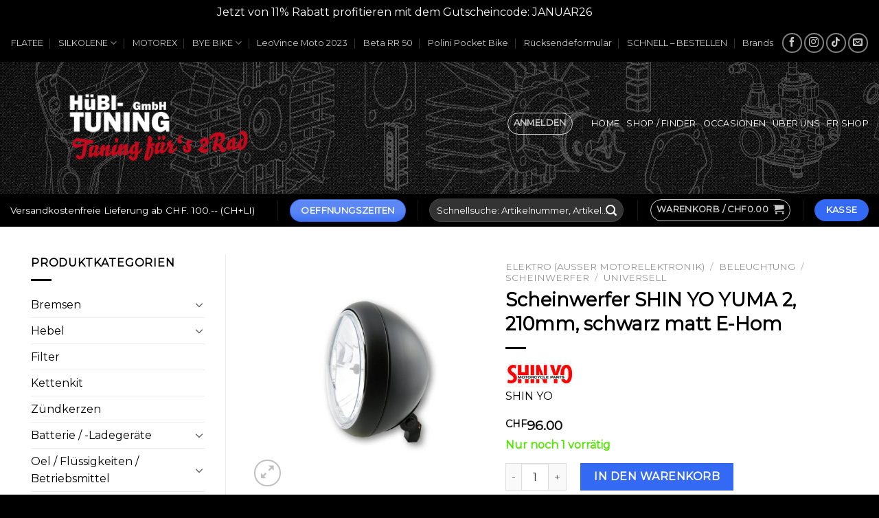

--- FILE ---
content_type: text/html; charset=UTF-8
request_url: https://hubi-tuning.ch/produkt/scheinwerfer-shin-yo-yuma-2-210mm-schwarz-matt-e-hom/
body_size: 60481
content:
<!DOCTYPE html>
<!--[if IE 9 ]> <html lang="de-CH" class="ie9 loading-site no-js bg-fill"> <![endif]-->
<!--[if IE 8 ]> <html lang="de-CH" class="ie8 loading-site no-js bg-fill"> <![endif]-->
<!--[if (gte IE 9)|!(IE)]><!--><html lang="de-CH" class="loading-site no-js bg-fill"> <!--<![endif]-->
<head>
	<meta charset="UTF-8" />
	<link rel="profile" href="https://gmpg.org/xfn/11" />
	<link rel="pingback" href="https://hubi-tuning.ch/xmlrpc.php" />

	<script>(function(html){html.className = html.className.replace(/\bno-js\b/,'js')})(document.documentElement);</script>
<title>Scheinwerfer SHIN YO YUMA 2, 210mm, schwarz matt E-Hom &#8211; HüBI-TUNING</title>
<meta name="viewport" content="width=device-width, initial-scale=1, maximum-scale=1" /><link rel='dns-prefetch' href='//fonts.googleapis.com' />
<link rel='dns-prefetch' href='//s.w.org' />
<link rel="alternate" type="application/rss+xml" title="HüBI-TUNING &raquo; Feed" href="https://hubi-tuning.ch/feed/" />
<link rel="alternate" type="application/rss+xml" title="HüBI-TUNING &raquo; Kommentar-Feed" href="https://hubi-tuning.ch/comments/feed/" />
<link rel="alternate" type="application/rss+xml" title="HüBI-TUNING &raquo; Scheinwerfer SHIN YO YUMA 2, 210mm, schwarz matt E-Hom Kommentar-Feed" href="https://hubi-tuning.ch/produkt/scheinwerfer-shin-yo-yuma-2-210mm-schwarz-matt-e-hom/feed/" />
		<script type="text/javascript">
			window._wpemojiSettings = {"baseUrl":"https:\/\/s.w.org\/images\/core\/emoji\/12.0.0-1\/72x72\/","ext":".png","svgUrl":"https:\/\/s.w.org\/images\/core\/emoji\/12.0.0-1\/svg\/","svgExt":".svg","source":{"concatemoji":"https:\/\/hubi-tuning.ch\/wp-includes\/js\/wp-emoji-release.min.js?ver=5.3.20"}};
			!function(e,a,t){var n,r,o,i=a.createElement("canvas"),p=i.getContext&&i.getContext("2d");function s(e,t){var a=String.fromCharCode;p.clearRect(0,0,i.width,i.height),p.fillText(a.apply(this,e),0,0);e=i.toDataURL();return p.clearRect(0,0,i.width,i.height),p.fillText(a.apply(this,t),0,0),e===i.toDataURL()}function c(e){var t=a.createElement("script");t.src=e,t.defer=t.type="text/javascript",a.getElementsByTagName("head")[0].appendChild(t)}for(o=Array("flag","emoji"),t.supports={everything:!0,everythingExceptFlag:!0},r=0;r<o.length;r++)t.supports[o[r]]=function(e){if(!p||!p.fillText)return!1;switch(p.textBaseline="top",p.font="600 32px Arial",e){case"flag":return s([127987,65039,8205,9895,65039],[127987,65039,8203,9895,65039])?!1:!s([55356,56826,55356,56819],[55356,56826,8203,55356,56819])&&!s([55356,57332,56128,56423,56128,56418,56128,56421,56128,56430,56128,56423,56128,56447],[55356,57332,8203,56128,56423,8203,56128,56418,8203,56128,56421,8203,56128,56430,8203,56128,56423,8203,56128,56447]);case"emoji":return!s([55357,56424,55356,57342,8205,55358,56605,8205,55357,56424,55356,57340],[55357,56424,55356,57342,8203,55358,56605,8203,55357,56424,55356,57340])}return!1}(o[r]),t.supports.everything=t.supports.everything&&t.supports[o[r]],"flag"!==o[r]&&(t.supports.everythingExceptFlag=t.supports.everythingExceptFlag&&t.supports[o[r]]);t.supports.everythingExceptFlag=t.supports.everythingExceptFlag&&!t.supports.flag,t.DOMReady=!1,t.readyCallback=function(){t.DOMReady=!0},t.supports.everything||(n=function(){t.readyCallback()},a.addEventListener?(a.addEventListener("DOMContentLoaded",n,!1),e.addEventListener("load",n,!1)):(e.attachEvent("onload",n),a.attachEvent("onreadystatechange",function(){"complete"===a.readyState&&t.readyCallback()})),(n=t.source||{}).concatemoji?c(n.concatemoji):n.wpemoji&&n.twemoji&&(c(n.twemoji),c(n.wpemoji)))}(window,document,window._wpemojiSettings);
		</script>
		<style type="text/css">
img.wp-smiley,
img.emoji {
	display: inline !important;
	border: none !important;
	box-shadow: none !important;
	height: 1em !important;
	width: 1em !important;
	margin: 0 .07em !important;
	vertical-align: -0.1em !important;
	background: none !important;
	padding: 0 !important;
}
</style>
	<link rel='stylesheet' id='wp-block-library-css'  href='https://hubi-tuning.ch/wp-includes/css/dist/block-library/style.min.css?ver=5.3.20' type='text/css' media='all' />
<link rel='stylesheet' id='premmerce_filter_admin_blocks_style-css'  href='https://hubi-tuning.ch/wp-content/plugins/premmerce-woocommerce-product-filter-premium/assets/blocks/style.css?ver=3.6.2' type='text/css' media='all' />
<link rel='stylesheet' id='wc-block-style-css'  href='https://hubi-tuning.ch/wp-content/plugins/woocommerce/packages/woocommerce-blocks/build/style.css?ver=2.4.5' type='text/css' media='all' />
<link rel='stylesheet' id='contact-form-7-css'  href='https://hubi-tuning.ch/wp-content/plugins/contact-form-7/includes/css/styles.css?ver=5.1.6' type='text/css' media='all' />
<link rel='stylesheet' id='pim-css'  href='https://hubi-tuning.ch/wp-content/plugins/pim/public/css/pim-public.css?ver=1.0.01768988466' type='text/css' media='all' />
<link rel='stylesheet' id='wcpf-css'  href='https://hubi-tuning.ch/wp-content/plugins/wcpf/public/css/wcpf-public_ht-1.css?ver=1.0.5' type='text/css' media='all' />
<link rel='stylesheet' id='photoswipe-css'  href='https://hubi-tuning.ch/wp-content/plugins/woocommerce/assets/css/photoswipe/photoswipe.css?ver=3.8.3' type='text/css' media='all' />
<link rel='stylesheet' id='photoswipe-default-skin-css'  href='https://hubi-tuning.ch/wp-content/plugins/woocommerce/assets/css/photoswipe/default-skin/default-skin.css?ver=3.8.3' type='text/css' media='all' />
<style id='woocommerce-inline-inline-css' type='text/css'>
.woocommerce form .form-row .required { visibility: visible; }
</style>
<link rel='stylesheet' id='wpht-css'  href='https://hubi-tuning.ch/wp-content/plugins/wpht/public/css/wpht-public.css?ver=1.0.0' type='text/css' media='all' />
<link rel='stylesheet' id='flatsome-icons-css'  href='https://hubi-tuning.ch/wp-content/themes/flatsome/assets/css/fl-icons.css?ver=3.11' type='text/css' media='all' />
<link rel='stylesheet' id='premmerce-brands-css'  href='https://hubi-tuning.ch/wp-content/plugins/premmerce-woocommerce-brands/assets/frontend/css/premmerce-brands.css?ver=5.3.20' type='text/css' media='all' />
<link rel='stylesheet' id='flatsome-main-css'  href='https://hubi-tuning.ch/wp-content/themes/flatsome/assets/css/flatsome.css?ver=3.11.3' type='text/css' media='all' />
<link rel='stylesheet' id='flatsome-shop-css'  href='https://hubi-tuning.ch/wp-content/themes/flatsome/assets/css/flatsome-shop.css?ver=3.11.3' type='text/css' media='all' />
<link rel='stylesheet' id='flatsome-style-css'  href='https://hubi-tuning.ch/wp-content/themes/flatsome-child/style.css?ver=3.0' type='text/css' media='all' />
<link rel='stylesheet' id='flatsome-googlefonts-css'  href='//fonts.googleapis.com/css?family=Montserrat%3Aregular%2Cdefault%2Cdefault%2C400%7CDancing+Script%3Aregular%2C400&#038;display=swap&#038;ver=3.9' type='text/css' media='all' />
<script type="text/javascript">(function(a,d){if(a._nsl===d){a._nsl=[];var c=function(){if(a.jQuery===d)setTimeout(c,33);else{for(var b=0;b<a._nsl.length;b++)a._nsl[b].call(a,a.jQuery);a._nsl={push:function(b){b.call(a,a.jQuery)}}}};c()}})(window);</script><script type='text/javascript' src='https://hubi-tuning.ch/wp-includes/js/jquery/jquery.js?ver=1.12.4-wp'></script>
<script type='text/javascript' src='https://hubi-tuning.ch/wp-includes/js/jquery/jquery-migrate.min.js?ver=1.4.1'></script>
<script type='text/javascript'>
/* <![CDATA[ */
var ajax_object = {"ajaxurl":"https:\/\/hubi-tuning.ch\/wp-admin\/admin-ajax.php"};
/* ]]> */
</script>
<script type='text/javascript' src='https://hubi-tuning.ch/wp-content/plugins/wcpf/public/js/wcpf-public.js?ver=1.0.5'></script>
<script type='text/javascript' src='https://hubi-tuning.ch/wp-content/plugins/wpht/public/js/wpht-public.js?ver=1.0.0'></script>
<link rel='https://api.w.org/' href='https://hubi-tuning.ch/wp-json/' />
<link rel="EditURI" type="application/rsd+xml" title="RSD" href="https://hubi-tuning.ch/xmlrpc.php?rsd" />
<link rel="wlwmanifest" type="application/wlwmanifest+xml" href="https://hubi-tuning.ch/wp-includes/wlwmanifest.xml" /> 
<meta name="generator" content="WordPress 5.3.20" />
<meta name="generator" content="WooCommerce 3.8.3" />
<link rel="canonical" href="https://hubi-tuning.ch/produkt/scheinwerfer-shin-yo-yuma-2-210mm-schwarz-matt-e-hom/" />
<link rel='shortlink' href='https://hubi-tuning.ch/?p=48148' />
<link rel="alternate" type="application/json+oembed" href="https://hubi-tuning.ch/wp-json/oembed/1.0/embed?url=https%3A%2F%2Fhubi-tuning.ch%2Fprodukt%2Fscheinwerfer-shin-yo-yuma-2-210mm-schwarz-matt-e-hom%2F" />
<link rel="alternate" type="text/xml+oembed" href="https://hubi-tuning.ch/wp-json/oembed/1.0/embed?url=https%3A%2F%2Fhubi-tuning.ch%2Fprodukt%2Fscheinwerfer-shin-yo-yuma-2-210mm-schwarz-matt-e-hom%2F&#038;format=xml" />
<style>.bg{opacity: 0; transition: opacity 1s; -webkit-transition: opacity 1s;} .bg-loaded{opacity: 1;}</style><!--[if IE]><link rel="stylesheet" type="text/css" href="https://hubi-tuning.ch/wp-content/themes/flatsome/assets/css/ie-fallback.css"><script src="//cdnjs.cloudflare.com/ajax/libs/html5shiv/3.6.1/html5shiv.js"></script><script>var head = document.getElementsByTagName('head')[0],style = document.createElement('style');style.type = 'text/css';style.styleSheet.cssText = ':before,:after{content:none !important';head.appendChild(style);setTimeout(function(){head.removeChild(style);}, 0);</script><script src="https://hubi-tuning.ch/wp-content/themes/flatsome/assets/libs/ie-flexibility.js"></script><![endif]-->	<noscript><style>.woocommerce-product-gallery{ opacity: 1 !important; }</style></noscript>
	<link rel="icon" href="https://hubi-tuning.ch/wp-content/uploads/2025/01/cropped-Icon_WEB_500x500-32x32.jpg" sizes="32x32" />
<link rel="icon" href="https://hubi-tuning.ch/wp-content/uploads/2025/01/cropped-Icon_WEB_500x500-192x192.jpg" sizes="192x192" />
<link rel="apple-touch-icon-precomposed" href="https://hubi-tuning.ch/wp-content/uploads/2025/01/cropped-Icon_WEB_500x500-180x180.jpg" />
<meta name="msapplication-TileImage" content="https://hubi-tuning.ch/wp-content/uploads/2025/01/cropped-Icon_WEB_500x500-270x270.jpg" />
<style id="custom-css" type="text/css">:root {--primary-color: #000000;}.full-width .ubermenu-nav, .container, .row{max-width: 1220px}.row.row-collapse{max-width: 1190px}.row.row-small{max-width: 1212.5px}.row.row-large{max-width: 1250px}.header-main{height: 192px}#logo img{max-height: 192px}#logo{width:432px;}.header-bottom{min-height: 48px}.header-top{min-height: 55px}.transparent .header-main{height: 265px}.transparent #logo img{max-height: 265px}.has-transparent + .page-title:first-of-type,.has-transparent + #main > .page-title,.has-transparent + #main > div > .page-title,.has-transparent + #main .page-header-wrapper:first-of-type .page-title{padding-top: 345px;}.header.show-on-scroll,.stuck .header-main{height:70px!important}.stuck #logo img{max-height: 70px!important}.search-form{ width: 32%;}.header-bg-color, .header-wrapper {background-color: rgba(0,0,0,0.48)}.header-bg-image {background-image: url('https://hubi-tuning.ch/wp-content/uploads/2019/02/header_testHT18.jpg');}.header-bg-image {background-repeat: no-repeat;}.header-bottom {background-color: #000000}.header-main .nav > li > a{line-height: 8px }.header-wrapper:not(.stuck) .header-main .header-nav{margin-top: -13px }.stuck .header-main .nav > li > a{line-height: 50px }.header-bottom-nav > li > a{line-height: 45px }@media (max-width: 549px) {.header-main{height: 70px}#logo img{max-height: 70px}}.nav-dropdown-has-arrow li.has-dropdown:before{border-bottom-color: #FFFFFF;}.nav .nav-dropdown{border-color: #FFFFFF }.nav-dropdown{font-size:100%}.header-top{background-color:#000000!important;}/* Color */.accordion-title.active, .has-icon-bg .icon .icon-inner,.logo a, .primary.is-underline, .primary.is-link, .badge-outline .badge-inner, .nav-outline > li.active> a,.nav-outline >li.active > a, .cart-icon strong,[data-color='primary'], .is-outline.primary{color: #000000;}/* Color !important */[data-text-color="primary"]{color: #000000!important;}/* Background Color */[data-text-bg="primary"]{background-color: #000000;}/* Background */.scroll-to-bullets a,.featured-title, .label-new.menu-item > a:after, .nav-pagination > li > .current,.nav-pagination > li > span:hover,.nav-pagination > li > a:hover,.has-hover:hover .badge-outline .badge-inner,button[type="submit"], .button.wc-forward:not(.checkout):not(.checkout-button), .button.submit-button, .button.primary:not(.is-outline),.featured-table .title,.is-outline:hover, .has-icon:hover .icon-label,.nav-dropdown-bold .nav-column li > a:hover, .nav-dropdown.nav-dropdown-bold > li > a:hover, .nav-dropdown-bold.dark .nav-column li > a:hover, .nav-dropdown.nav-dropdown-bold.dark > li > a:hover, .is-outline:hover, .tagcloud a:hover,.grid-tools a, input[type='submit']:not(.is-form), .box-badge:hover .box-text, input.button.alt,.nav-box > li > a:hover,.nav-box > li.active > a,.nav-pills > li.active > a ,.current-dropdown .cart-icon strong, .cart-icon:hover strong, .nav-line-bottom > li > a:before, .nav-line-grow > li > a:before, .nav-line > li > a:before,.banner, .header-top, .slider-nav-circle .flickity-prev-next-button:hover svg, .slider-nav-circle .flickity-prev-next-button:hover .arrow, .primary.is-outline:hover, .button.primary:not(.is-outline), input[type='submit'].primary, input[type='submit'].primary, input[type='reset'].button, input[type='button'].primary, .badge-inner{background-color: #000000;}/* Border */.nav-vertical.nav-tabs > li.active > a,.scroll-to-bullets a.active,.nav-pagination > li > .current,.nav-pagination > li > span:hover,.nav-pagination > li > a:hover,.has-hover:hover .badge-outline .badge-inner,.accordion-title.active,.featured-table,.is-outline:hover, .tagcloud a:hover,blockquote, .has-border, .cart-icon strong:after,.cart-icon strong,.blockUI:before, .processing:before,.loading-spin, .slider-nav-circle .flickity-prev-next-button:hover svg, .slider-nav-circle .flickity-prev-next-button:hover .arrow, .primary.is-outline:hover{border-color: #000000}.nav-tabs > li.active > a{border-top-color: #000000}.widget_shopping_cart_content .blockUI.blockOverlay:before { border-left-color: #000000 }.woocommerce-checkout-review-order .blockUI.blockOverlay:before { border-left-color: #000000 }/* Fill */.slider .flickity-prev-next-button:hover svg,.slider .flickity-prev-next-button:hover .arrow{fill: #000000;}/* Background Color */[data-icon-label]:after, .secondary.is-underline:hover,.secondary.is-outline:hover,.icon-label,.button.secondary:not(.is-outline),.button.alt:not(.is-outline), .badge-inner.on-sale, .button.checkout, .single_add_to_cart_button, .current .breadcrumb-step{ background-color:#346af3; }[data-text-bg="secondary"]{background-color: #346af3;}/* Color */.secondary.is-underline,.secondary.is-link, .secondary.is-outline,.stars a.active, .star-rating:before, .woocommerce-page .star-rating:before,.star-rating span:before, .color-secondary{color: #346af3}/* Color !important */[data-text-color="secondary"]{color: #346af3!important;}/* Border */.secondary.is-outline:hover{border-color:#346af3}.success.is-underline:hover,.success.is-outline:hover,.success{background-color: #9bf781}.success-color, .success.is-link, .success.is-outline{color: #9bf781;}.success-border{border-color: #9bf781!important;}/* Color !important */[data-text-color="success"]{color: #9bf781!important;}/* Background Color */[data-text-bg="success"]{background-color: #9bf781;}.alert.is-underline:hover,.alert.is-outline:hover,.alert{background-color: #f78859}.alert.is-link, .alert.is-outline, .color-alert{color: #f78859;}/* Color !important */[data-text-color="alert"]{color: #f78859!important;}/* Background Color */[data-text-bg="alert"]{background-color: #f78859;}body{font-size: 100%;}body{font-family:"Montserrat", sans-serif}body{color: #000000}.nav > li > a {font-family:"Montserrat", sans-serif;}.nav > li > a {font-weight: 400;}h1,h2,h3,h4,h5,h6,.heading-font, .off-canvas-center .nav-sidebar.nav-vertical > li > a{font-family: "Montserrat", sans-serif;}h1,h2,h3,h4,h5,h6,.heading-font{color: #000000;}.alt-font{font-family: "Dancing Script", sans-serif;}.alt-font{font-weight: 400!important;}.header:not(.transparent) .header-nav.nav > li > a {color: #ffffff;}.header:not(.transparent) .header-nav.nav > li > a:hover,.header:not(.transparent) .header-nav.nav > li.active > a,.header:not(.transparent) .header-nav.nav > li.current > a,.header:not(.transparent) .header-nav.nav > li > a.active,.header:not(.transparent) .header-nav.nav > li > a.current{color: #346af3;}.header-nav.nav-line-bottom > li > a:before,.header-nav.nav-line-grow > li > a:before,.header-nav.nav-line > li > a:before,.header-nav.nav-box > li > a:hover,.header-nav.nav-box > li.active > a,.header-nav.nav-pills > li > a:hover,.header-nav.nav-pills > li.active > a{color:#FFF!important;background-color: #346af3;}.header:not(.transparent) .header-bottom-nav.nav > li > a{color: #000000;}a{color: #000000;}a:hover{color: #000000;}.tagcloud a:hover{border-color: #000000;background-color: #000000;}.widget a{color: #000000;}.widget a:hover{color: #346af3;}.widget .tagcloud a:hover{border-color: #346af3; background-color: #346af3;}.is-divider{background-color: #000000;}.shop-page-title.featured-title .title-overlay{background-color: #000000;}.current .breadcrumb-step, [data-icon-label]:after, .button#place_order,.button.checkout,.checkout-button,.single_add_to_cart_button.button{background-color: #346af3!important }.badge-inner.on-sale{background-color: #ce2730}.badge-inner.new-bubble{background-color: #346af3}.star-rating span:before,.star-rating:before, .woocommerce-page .star-rating:before, .stars a:hover:after, .stars a.active:after{color: #f9f924}.price del, .product_list_widget del, del .woocommerce-Price-amount { color: #000000; }ins .woocommerce-Price-amount { color: #ce2730; }.shop-page-title.featured-title .title-bg{ background-image: url(https://hubi-tuning.ch/wp-content/uploads/2025/12/201085BM_223-212_Scheinwerfer-SHIN-YO.jpg)!important;}@media screen and (min-width: 550px){.products .box-vertical .box-image{min-width: 247px!important;width: 247px!important;}}.footer-2{background-color: #000000}.absolute-footer, html{background-color: #000000}/* Custom CSS */.flex-container-hazard-pictogram {display: flex;flex-wrap: wrap;justify-content: flex-start;}.hazard-pictogram {margin: 5px;width: 70px;height: 70px;}.substance-title {margin-top: 5px;margin-right: 5px;margin-bottom: 10px;margin-left: 5px;line-height: 1.0;font-size: 1.8em;font-weight: bold;text-transform: uppercase;text-decoration-line: underline;}.substance-title-inside {margin-top: 100px;margin-right: 5px;margin-bottom: 10px;margin-left: 5px;line-height: 1.0;font-size: 1.8em;font-weight: bold;text-transform: uppercase;text-decoration-line: underline;}.signal-word {margin: 5px;line-height: 1.0;font-size: 1.6em;text-transform: uppercase;}.hazard-notice {margin: 5px;line-height: 1.0;font-size: 1.3em;}.h-phrase {margin: 5px;display: inline-block;border: 1px solid #808080;border-radius: 5px;padding: 5px;background-color: #f3f3f3;}.h-phrase p {line-height: 1.2;margin: 10px;}.label-new.menu-item > a:after{content:"New";}.label-hot.menu-item > a:after{content:"Hot";}.label-sale.menu-item > a:after{content:"Sale";}.label-popular.menu-item > a:after{content:"Popular";}</style>		<style type="text/css" id="wp-custom-css">
			/* Red color for “gerade nicht an Lager” message in cart */
.woocommerce-cart-form .backorder_notification {
    color: red;
}

/* Sale icon next to categories with IDs 2385 and 2386 */
.product-categories li.cat-item.cat-item-2385:before {
    content: url(https://hubi-tuning.ch/wp-content/uploads/2023/05/sale-icon.png);
    margin-top: 7px;
}
.product-categories li.cat-item.cat-item-2386:before {
    content: url(https://hubi-tuning.ch/wp-content/uploads/2023/05/sale-icon.png);
    margin-top: 7px;
}
		</style>
		<!-- WooCommerce Google Analytics Integration -->
		<script type='text/javascript'>
			var gaProperty = 'UA-118278551-1';
			var disableStr = 'ga-disable-' + gaProperty;
			if ( document.cookie.indexOf( disableStr + '=true' ) > -1 ) {
				window[disableStr] = true;
			}
			function gaOptout() {
				document.cookie = disableStr + '=true; expires=Thu, 31 Dec 2099 23:59:59 UTC; path=/';
				window[disableStr] = true;
			}
		</script>
		<script type='text/javascript'>(function(i,s,o,g,r,a,m){i['GoogleAnalyticsObject']=r;i[r]=i[r]||function(){
		(i[r].q=i[r].q||[]).push(arguments)},i[r].l=1*new Date();a=s.createElement(o),
		m=s.getElementsByTagName(o)[0];a.async=1;a.src=g;m.parentNode.insertBefore(a,m)
		})(window,document,'script', '//www.google-analytics.com/analytics.js','ga');ga( 'create', 'UA-118278551-1', 'auto' );ga( 'set', 'anonymizeIp', true );
		ga( 'set', 'dimension1', 'no' );
ga( 'require', 'ec' );</script>
		<!-- /WooCommerce Google Analytics Integration --></head>

<body class="product-template-default single single-product postid-48148 theme-flatsome woocommerce woocommerce-page woocommerce-demo-store woocommerce-no-js full-width bg-fill lightbox nav-dropdown-has-arrow">

<p class="woocommerce-store-notice demo_store" data-notice-id="948247fcec8c78429092167f4c04df9a" style="display:none;">Jetzt von 11% Rabatt profitieren mit dem Gutscheincode: JANUAR26 <a href="#" class="woocommerce-store-notice__dismiss-link">Ausblenden</a></p>
<a class="skip-link screen-reader-text" href="#main">Skip to content</a>

<div id="wrapper">

	
	<header id="header" class="header header-full-width has-sticky sticky-jump">
		<div class="header-wrapper">
			<div id="top-bar" class="header-top hide-for-sticky nav-dark hide-for-medium">
    <div class="flex-row container">
      <div class="flex-col hide-for-medium flex-left">
          <ul class="nav nav-left medium-nav-center nav-small  nav-divided">
                        </ul>
      </div>

      <div class="flex-col hide-for-medium flex-center">
          <ul class="nav nav-center nav-small  nav-divided">
                        </ul>
      </div>

      <div class="flex-col hide-for-medium flex-right">
         <ul class="nav top-bar-nav nav-right nav-small  nav-divided">
              <li id="menu-item-16821291" class="menu-item menu-item-type-post_type menu-item-object-page menu-item-16821291"><a href="https://hubi-tuning.ch/flatee/" class="nav-top-link">FLATEE</a></li>
<li id="menu-item-3973385" class="menu-item menu-item-type-post_type menu-item-object-page menu-item-has-children menu-item-3973385 has-dropdown"><a href="https://hubi-tuning.ch/silkolene/" class="nav-top-link">SILKOLENE<i class="icon-angle-down" ></i></a>
<ul class="sub-menu nav-dropdown nav-dropdown-default dropdown-uppercase">
	<li id="menu-item-5559247" class="menu-item menu-item-type-post_type menu-item-object-page menu-item-5559247"><a href="https://hubi-tuning.ch/4-takt-motoren-oil/">4-Takt Motoren Oil</a></li>
	<li id="menu-item-5557079" class="menu-item menu-item-type-post_type menu-item-object-page menu-item-5557079"><a href="https://hubi-tuning.ch/schmiermittel/">2-Takt Motoren Oil</a></li>
	<li id="menu-item-5560003" class="menu-item menu-item-type-post_type menu-item-object-page menu-item-5560003"><a href="https://hubi-tuning.ch/getriebe-oel/">Getriebe Oel</a></li>
	<li id="menu-item-5559444" class="menu-item menu-item-type-post_type menu-item-object-page menu-item-5559444"><a href="https://hubi-tuning.ch/classic-oel/">Classic Oel</a></li>
	<li id="menu-item-5586104" class="menu-item menu-item-type-post_type menu-item-object-page menu-item-5586104"><a href="https://hubi-tuning.ch/kettenspray/">Kettenspray</a></li>
	<li id="menu-item-5586128" class="menu-item menu-item-type-post_type menu-item-object-page menu-item-5586128"><a href="https://hubi-tuning.ch/wartung-allgemein/">Wartung allgemein</a></li>
	<li id="menu-item-5559321" class="menu-item menu-item-type-post_type menu-item-object-page menu-item-5559321"><a href="https://hubi-tuning.ch/additive/">Additive</a></li>
	<li id="menu-item-5559658" class="menu-item menu-item-type-post_type menu-item-object-page menu-item-5559658"><a href="https://hubi-tuning.ch/gabel-oel/">Gabel Oel</a></li>
	<li id="menu-item-5559510" class="menu-item menu-item-type-post_type menu-item-object-page menu-item-5559510"><a href="https://hubi-tuning.ch/fahrad-oel/">Fahrrad Oel</a></li>
</ul>
</li>
<li id="menu-item-70240" class="menu-item menu-item-type-post_type menu-item-object-page menu-item-70240"><a href="https://hubi-tuning.ch/motorex/" class="nav-top-link">MOTOREX</a></li>
<li id="menu-item-69403" class="menu-item menu-item-type-post_type menu-item-object-page menu-item-has-children menu-item-69403 has-dropdown"><a href="https://hubi-tuning.ch/bye-bike/" class="nav-top-link">BYE BIKE<i class="icon-angle-down" ></i></a>
<ul class="sub-menu nav-dropdown nav-dropdown-default dropdown-uppercase">
	<li id="menu-item-69551" class="menu-item menu-item-type-post_type menu-item-object-page menu-item-69551"><a href="https://hubi-tuning.ch/bye-bike-motorentuning/">Bye Bike Motoren-Tuning</a></li>
</ul>
</li>
<li id="menu-item-8462154" class="menu-item menu-item-type-custom menu-item-object-custom menu-item-8462154"><a href="https://hubi-tuning.ch/wp-content/uploads/2023/04/LeoVince_Modellliste_2023.pdf" class="nav-top-link">LeoVince Moto 2023</a></li>
<li id="menu-item-69238" class="menu-item menu-item-type-custom menu-item-object-custom menu-item-69238"><a href="https://hubi-tuning.ch/wp-content/uploads/2019/10/Beta-RR-MY16-Enduro-Motard_HT_final.pdf" class="nav-top-link">Beta RR 50</a></li>
<li id="menu-item-69218" class="menu-item menu-item-type-custom menu-item-object-custom menu-item-69218"><a href="https://hubi-tuning.ch/wp-content/uploads/2019/10/Polini_Pocketbike.pdf" class="nav-top-link">Polini Pocket Bike</a></li>
<li id="menu-item-32694" class="menu-item menu-item-type-custom menu-item-object-custom menu-item-32694"><a href="https://hubi-tuning.ch/wp-content/uploads/2022/03/Rücksendeformular_DE_v2.pdf" class="nav-top-link">Rücksendeformular</a></li>
<li id="menu-item-6888335" class="menu-item menu-item-type-post_type menu-item-object-page menu-item-6888335"><a href="https://hubi-tuning.ch/duesen-schnellzugriff/" class="nav-top-link">SCHNELL – BESTELLEN</a></li>
<li id="menu-item-7968994" class="menu-item menu-item-type-post_type menu-item-object-page menu-item-7968994"><a href="https://hubi-tuning.ch/brands/" class="nav-top-link">Brands</a></li>
<li class="html header-social-icons ml-0">
	<div class="social-icons follow-icons" ><a href="https://www.facebook.com/hubituning.ch/" target="_blank" data-label="Facebook"  rel="noopener noreferrer nofollow" class="icon button circle is-outline facebook tooltip" title="Follow on Facebook"><i class="icon-facebook" ></i></a><a href="https://www.instagram.com/hubituning_official/?hl=de" target="_blank" rel="noopener noreferrer nofollow" data-label="Instagram" class="icon button circle is-outline  instagram tooltip" title="Follow on Instagram"><i class="icon-instagram" ></i></a><a href="https://www.tiktok.com/@hubituning_official" target="_blank" rel="noopener noreferrer nofollow" data-label="TikTok" class="icon button circle is-outline tiktok tooltip" title="Follow on TikTok"><i class="icon-tiktok" ></i></a><a href="/cdn-cgi/l/email-protection#ff978a9d968b8a91969198bf97908b929e9693d19c9092" data-label="E-mail" rel="nofollow" class="icon button circle is-outline  email tooltip" title="Send us an email"><i class="icon-envelop" ></i></a></div></li>          </ul>
      </div>

      
    </div>
</div>
<div id="masthead" class="header-main nav-dark">
      <div class="header-inner flex-row container logo-left medium-logo-center" role="navigation">

          <!-- Logo -->
          <div id="logo" class="flex-col logo">
            <!-- Header logo -->
<a href="https://hubi-tuning.ch/" title="HüBI-TUNING - Tuning für&#039;s 2 Rad" rel="home">
    <img width="432" height="192" src="https://hubi-tuning.ch/wp-content/uploads/2019/02/Logo_HT_wht_small.png" class="header_logo header-logo" alt="HüBI-TUNING"/><img  width="432" height="192" src="https://hubi-tuning.ch/wp-content/uploads/2019/02/Logo_HT_wht_small.png" class="header-logo-dark" alt="HüBI-TUNING"/></a>
          </div>

          <!-- Mobile Left Elements -->
          <div class="flex-col show-for-medium flex-left">
            <ul class="mobile-nav nav nav-left ">
              <li class="nav-icon has-icon">
  <div class="header-button">		<a href="#" data-open="#main-menu" data-pos="left" data-bg="main-menu-overlay" data-color="" class="icon button round is-outline is-small" aria-label="Menu" aria-controls="main-menu" aria-expanded="false">
		
		  <i class="icon-menu" ></i>
		  		</a>
	 </div> </li>            </ul>
          </div>

          <!-- Left Elements -->
          <div class="flex-col hide-for-medium flex-left
            flex-grow">
            <ul class="header-nav header-nav-main nav nav-left  nav-line nav-spacing-small nav-uppercase" >
                          </ul>
          </div>

          <!-- Right Elements -->
          <div class="flex-col hide-for-medium flex-right">
            <ul class="header-nav header-nav-main nav nav-right  nav-line nav-spacing-small nav-uppercase">
              <li class="account-item has-icon
    "
>
<div class="header-button">
<a href="https://hubi-tuning.ch/mein-konto/"
    class="nav-top-link nav-top-not-logged-in icon button circle is-outline is-small"
    data-open="#login-form-popup"  >
    <span>
    Anmelden      </span>
  
</a>

</div>

</li>
<li class="header-divider"></li><li id="menu-item-69278" class="menu-item menu-item-type-post_type menu-item-object-page menu-item-home menu-item-69278"><a href="https://hubi-tuning.ch/" class="nav-top-link">Home</a></li>
<li id="menu-item-69257" class="menu-item menu-item-type-post_type menu-item-object-page current_page_parent menu-item-69257"><a href="https://hubi-tuning.ch/shop-neu/" class="nav-top-link">SHOP / FINDER</a></li>
<li id="menu-item-32702" class="menu-item menu-item-type-post_type menu-item-object-page menu-item-32702"><a href="https://hubi-tuning.ch/occasionen/" class="nav-top-link">Occasionen</a></li>
<li id="menu-item-69748" class="menu-item menu-item-type-post_type menu-item-object-page menu-item-69748"><a href="https://hubi-tuning.ch/team/" class="nav-top-link">Über Uns</a></li>
<li id="menu-item-1615960" class="menu-item menu-item-type-post_type menu-item-object-page menu-item-1615960"><a href="https://hubi-tuning.ch/fr/" class="nav-top-link">FR SHOP</a></li>
            </ul>
          </div>

          <!-- Mobile Right Elements -->
          <div class="flex-col show-for-medium flex-right">
            <ul class="mobile-nav nav nav-right ">
              <li class="cart-item has-icon">

<div class="header-button">      <a href="https://hubi-tuning.ch/warenkorb/" class="header-cart-link off-canvas-toggle nav-top-link icon button circle is-outline is-small" data-open="#cart-popup" data-class="off-canvas-cart" title="Warenkorb" data-pos="right">
  
    <i class="icon-shopping-cart"
    data-icon-label="0">
  </i>
  </a>
</div>

  <!-- Cart Sidebar Popup -->
  <div id="cart-popup" class="mfp-hide widget_shopping_cart">
  <div class="cart-popup-inner inner-padding">
      <div class="cart-popup-title text-center">
          <h4 class="uppercase">Warenkorb</h4>
          <div class="is-divider"></div>
      </div>
      <div class="widget_shopping_cart_content">
          

	<p class="woocommerce-mini-cart__empty-message">Es befinden sich keine Produkte im Warenkorb.</p>



			<script data-cfasync="false" src="/cdn-cgi/scripts/5c5dd728/cloudflare-static/email-decode.min.js"></script><script>
			(function($) {
				$( document.body ).on( 'click', '.remove', function() {
					ga( 'ec:addProduct', {
						'id': ($(this).data('product_sku')) ? ($(this).data('product_sku')) : ('#' + $(this).data('product_id')),
						'quantity': $(this).parent().parent().find( '.qty' ).val() ? $(this).parent().parent().find( '.qty' ).val() : '1',
					} );
					ga( 'ec:setAction', 'remove' );
					ga( 'send', 'event', 'UX', 'click', 'remove from cart' );
				});
			})(jQuery);
			</script>
		      </div>
             <div class="cart-sidebar-content relative"></div>  </div>
  </div>

</li>
            </ul>
          </div>

      </div>
     
            <div class="container"><div class="top-divider full-width"></div></div>
      </div><div id="wide-nav" class="header-bottom wide-nav nav-dark hide-for-medium">
    <div class="flex-row container">

                        <div class="flex-col hide-for-medium flex-left">
                <ul class="nav header-nav header-bottom-nav nav-left  nav-divided nav-size-medium nav-spacing-medium nav-uppercase">
                    <li class="html custom html_topbar_right">Versandkostenfreie Lieferung ab CHF. 100.-- (CH+LI)</li>                </ul>
            </div>
            
            
                        <div class="flex-col hide-for-medium flex-right flex-grow">
              <ul class="nav header-nav header-bottom-nav nav-right  nav-divided nav-size-medium nav-spacing-medium nav-uppercase">
                   <li class="header-divider"></li><li class="html header-button-1">
	<div class="header-button">
	<a rel="noopener noreferrer" href="https://hubi-tuning.ch/team/" target="_blank" class="button secondary is-shade is-medium"  style="border-radius:99px;">
    <span>Oeffnungszeiten</span>
  </a>
	</div>
</li>


<li class="header-divider"></li><li class="header-search-form search-form html relative has-icon">
	<div class="header-search-form-wrapper">
		<div class="searchform-wrapper ux-search-box relative form-flat is-normal"><form role="search" method="get" class="searchform" action="https://hubi-tuning.ch/">
	<div class="flex-row relative">
						<div class="flex-col flex-grow">
			<label class="screen-reader-text" for="woocommerce-product-search-field-0">Suche nach:</label>
			<input type="search" id="woocommerce-product-search-field-0" class="search-field mb-0" placeholder="Schnellsuche: Artikelnummer, Artikel...." value="" name="s" />
			<input type="hidden" name="post_type" value="product" />
					</div>
		<div class="flex-col">
			<button type="submit" value="Suche" class="ux-search-submit submit-button secondary button icon mb-0">
				<i class="icon-search" ></i>			</button>
		</div>
	</div>
	<div class="live-search-results text-left z-top"></div>
</form>
</div>	</div>
</li><li class="header-divider"></li><li class="cart-item has-icon has-dropdown">
<div class="header-button">
<a href="https://hubi-tuning.ch/warenkorb/" title="Warenkorb" class="header-cart-link icon button circle is-outline is-small">


<span class="header-cart-title">
   Warenkorb   /      <span class="cart-price"><span class="woocommerce-Price-amount amount"><span class="woocommerce-Price-currencySymbol">&#67;&#72;&#70;</span>0.00</span></span>
  </span>

    <i class="icon-shopping-cart"
    data-icon-label="0">
  </i>
  </a>
</div>
 <ul class="nav-dropdown nav-dropdown-default dropdown-uppercase">
    <li class="html widget_shopping_cart">
      <div class="widget_shopping_cart_content">
        

	<p class="woocommerce-mini-cart__empty-message">Es befinden sich keine Produkte im Warenkorb.</p>



			<script>
			(function($) {
				$( document.body ).on( 'click', '.remove', function() {
					ga( 'ec:addProduct', {
						'id': ($(this).data('product_sku')) ? ($(this).data('product_sku')) : ('#' + $(this).data('product_id')),
						'quantity': $(this).parent().parent().find( '.qty' ).val() ? $(this).parent().parent().find( '.qty' ).val() : '1',
					} );
					ga( 'ec:setAction', 'remove' );
					ga( 'send', 'event', 'UX', 'click', 'remove from cart' );
				});
			})(jQuery);
			</script>
		      </div>
    </li>
     </ul>

</li>
<li class="header-divider"></li><li>
	<div class="cart-checkout-button header-button">
		<a href="https://hubi-tuning.ch/kasse/" class=" button cart-checkout secondary is-small circle">
			<span class="hide-for-small">Kasse</span>
			<span class="show-for-small">+</span>
		</a>
	</div>
</li>
              </ul>
            </div>
            
            
    </div>
</div>

<div class="header-bg-container fill"><div class="header-bg-image fill"></div><div class="header-bg-color fill"></div></div>		</div>
	</header>

	
	<main id="main" class="">

	<div class="shop-container">
		
			<div class="container">
	<div class="woocommerce-notices-wrapper"></div></div>
<div id="product-48148" class="product type-product post-48148 status-publish first instock product_cat-headlights-universal has-post-thumbnail taxable shipping-taxable purchasable product-type-simple">
	<div class="product-main">
 <div class="row content-row row-divided row-large">

 	<div id="product-sidebar" class="col large-3 hide-for-medium shop-sidebar ">
		<aside id="woocommerce_product_categories-3" class="widget woocommerce widget_product_categories"><span class="widget-title shop-sidebar">Produktkategorien</span><div class="is-divider small"></div><ul class="product-categories"><li class="cat-item cat-item-2361 cat-parent"><a href="https://hubi-tuning.ch/produkt-kategorie/brake-system/">Bremsen</a><ul class='children'>
<li class="cat-item cat-item-2390"><a href="https://hubi-tuning.ch/produkt-kategorie/brake-system/brake-adapters-supports/">Adapter / Halterungen</a></li>
<li class="cat-item cat-item-2391"><a href="https://hubi-tuning.ch/produkt-kategorie/brake-system/brake-pads/">Bremsbeläge</a></li>
<li class="cat-item cat-item-2392"><a href="https://hubi-tuning.ch/produkt-kategorie/brake-system/brake-pads-galfer-bike/">Bremsbeläge Galfer Bike</a></li>
<li class="cat-item cat-item-2393"><a href="https://hubi-tuning.ch/produkt-kategorie/brake-system/brake-shoes/">Bremsbacken</a></li>
<li class="cat-item cat-item-2394"><a href="https://hubi-tuning.ch/produkt-kategorie/brake-system/brake-rubbers-bicycle/">Bremsgummi Solex/Velo</a></li>
<li class="cat-item cat-item-2395"><a href="https://hubi-tuning.ch/produkt-kategorie/brake-system/brake-discs/">Bremsscheiben</a></li>
<li class="cat-item cat-item-2396"><a href="https://hubi-tuning.ch/produkt-kategorie/brake-system/brake-discs-galfer-bike/">Bremsscheiben Galfer Bike</a></li>
<li class="cat-item cat-item-2397"><a href="https://hubi-tuning.ch/produkt-kategorie/brake-system/brake-disc-screws/">Bremsscheiben-Schrauben</a></li>
<li class="cat-item cat-item-2398"><a href="https://hubi-tuning.ch/produkt-kategorie/brake-system/brake-callipers/">Bremszangen</a></li>
<li class="cat-item cat-item-2399"><a href="https://hubi-tuning.ch/produkt-kategorie/brake-system/brake-calliper-repair-kits/">Bremszangen-Repsatz</a></li>
<li class="cat-item cat-item-2400"><a href="https://hubi-tuning.ch/produkt-kategorie/brake-system/brake-callipers-accessories/">Bremszangen-Zubehör</a></li>
<li class="cat-item cat-item-2401"><a href="https://hubi-tuning.ch/produkt-kategorie/brake-system/brake-kits-complete/">Bremskits</a></li>
<li class="cat-item cat-item-2402"><a href="https://hubi-tuning.ch/produkt-kategorie/brake-system/brake-brackets/">Bremsteller / -Schlüssel / -Federn</a></li>
<li class="cat-item cat-item-2403"><a href="https://hubi-tuning.ch/produkt-kategorie/brake-system/brake-unit-pedals-brake/">Bremsmechanismus Rücktritt</a></li>
<li class="cat-item cat-item-2404"><a href="https://hubi-tuning.ch/produkt-kategorie/brake-system/brake-fluid-reservoirs/">Bremsflüssigkeitsbehälter</a></li>
<li class="cat-item cat-item-2405"><a href="https://hubi-tuning.ch/produkt-kategorie/brake-system/brake-cylinders-repair-kit/">Bremspumpen-Repsatz</a></li>
<li class="cat-item cat-item-2406"><a href="https://hubi-tuning.ch/produkt-kategorie/brake-system/brake-cylinders-by-hand/">Bremszylinder / Handbremspumpe</a></li>
<li class="cat-item cat-item-2407"><a href="https://hubi-tuning.ch/produkt-kategorie/brake-system/brake-cylinders-by-foot/">Bremszylinder Fussbremse</a></li>
</ul>
</li>
<li class="cat-item cat-item-2362 cat-parent"><a href="https://hubi-tuning.ch/produkt-kategorie/levers/">Hebel</a><ul class='children'>
<li class="cat-item cat-item-2408"><a href="https://hubi-tuning.ch/produkt-kategorie/levers/brake-levers/">Bremshebel</a></li>
<li class="cat-item cat-item-2409"><a href="https://hubi-tuning.ch/produkt-kategorie/levers/brake-levers-with-support/">Bremshebel mit Halter</a></li>
<li class="cat-item cat-item-2410"><a href="https://hubi-tuning.ch/produkt-kategorie/levers/brake-lever-supports/">Bremshebel-Halter</a></li>
<li class="cat-item cat-item-2411"><a href="https://hubi-tuning.ch/produkt-kategorie/levers/brake-cylinders-by-hand-unit/">Bremspumpeneinheiten</a></li>
<li class="cat-item cat-item-2412"><a href="https://hubi-tuning.ch/produkt-kategorie/levers/brake-lever-accessories/">Brems-/Kupplungshebel-Zubehör</a></li>
<li class="cat-item cat-item-2413"><a href="https://hubi-tuning.ch/produkt-kategorie/levers/clutch-levers/">Kupplungshebel</a></li>
<li class="cat-item cat-item-2414"><a href="https://hubi-tuning.ch/produkt-kategorie/levers/clutch-levers-with-support/">Kupplungshebel mit Halter</a></li>
<li class="cat-item cat-item-2415"><a href="https://hubi-tuning.ch/produkt-kategorie/levers/clutch-lever-supports/">Kupplungshebel-Halter</a></li>
<li class="cat-item cat-item-2416"><a href="https://hubi-tuning.ch/produkt-kategorie/levers/start-clutch-decompressor-levers/">Starterkupplung / Deko</a></li>
<li class="cat-item cat-item-2417"><a href="https://hubi-tuning.ch/produkt-kategorie/levers/choke-levers/">Chokehebel</a></li>
</ul>
</li>
<li class="cat-item cat-item-2363"><a href="https://hubi-tuning.ch/produkt-kategorie/air-oil-filters/">Filter</a></li>
<li class="cat-item cat-item-2364"><a href="https://hubi-tuning.ch/produkt-kategorie/drive-chain-kits-first-level/">Kettenkit</a></li>
<li class="cat-item cat-item-2365"><a href="https://hubi-tuning.ch/produkt-kategorie/spark-plugs/">Zündkerzen</a></li>
<li class="cat-item cat-item-2366 cat-parent"><a href="https://hubi-tuning.ch/produkt-kategorie/batteries-and-chargers/">Batterie / -Ladegeräte</a><ul class='children'>
<li class="cat-item cat-item-2418"><a href="https://hubi-tuning.ch/produkt-kategorie/batteries-and-chargers/batteries/">Batterien</a></li>
<li class="cat-item cat-item-2419"><a href="https://hubi-tuning.ch/produkt-kategorie/batteries-and-chargers/battery-accessories/">Batterie-Zubehör</a></li>
<li class="cat-item cat-item-2420"><a href="https://hubi-tuning.ch/produkt-kategorie/batteries-and-chargers/battery-chargers/">Batterieladegeräte</a></li>
<li class="cat-item cat-item-2421"><a href="https://hubi-tuning.ch/produkt-kategorie/batteries-and-chargers/battery-chargers-and-accessories/">Batterieladegeräte-Zubehör</a></li>
</ul>
</li>
<li class="cat-item cat-item-2367 cat-parent"><a href="https://hubi-tuning.ch/produkt-kategorie/operating-fluids/">Oel / Flüssigkeiten / Betriebsmittel</a><ul class='children'>
<li class="cat-item cat-item-2422 cat-parent"><a href="https://hubi-tuning.ch/produkt-kategorie/operating-fluids/lubricant/">Oel / Schmiermittel</a>	<ul class='children'>
<li class="cat-item cat-item-2432"><a href="https://hubi-tuning.ch/produkt-kategorie/operating-fluids/lubricant/engine-oils-4-t/">Motorenöl 4-t</a></li>
<li class="cat-item cat-item-2433"><a href="https://hubi-tuning.ch/produkt-kategorie/operating-fluids/lubricant/engine-oils-2-t/">Motorenöl 2-t</a></li>
<li class="cat-item cat-item-2434"><a href="https://hubi-tuning.ch/produkt-kategorie/operating-fluids/lubricant/gearbox-oils/">Getriebeöl</a></li>
<li class="cat-item cat-item-2435"><a href="https://hubi-tuning.ch/produkt-kategorie/operating-fluids/lubricant/fork-oils/">Gabelöl</a></li>
<li class="cat-item cat-item-2436"><a href="https://hubi-tuning.ch/produkt-kategorie/operating-fluids/lubricant/air-filter-oils-and-cleaners/">Luftfilteröl / -Reiniger</a></li>
<li class="cat-item cat-item-2437"><a href="https://hubi-tuning.ch/produkt-kategorie/operating-fluids/lubricant/chain-lubes/">Kettenspray / -Oel / -Fett</a></li>
<li class="cat-item cat-item-2438"><a href="https://hubi-tuning.ch/produkt-kategorie/operating-fluids/lubricant/greases/">Fett</a></li>
<li class="cat-item cat-item-2439"><a href="https://hubi-tuning.ch/produkt-kategorie/operating-fluids/lubricant/universal-sprays/">Universalspray</a></li>
<li class="cat-item cat-item-2440"><a href="https://hubi-tuning.ch/produkt-kategorie/operating-fluids/lubricant/lube-sprays/">Schmierspray</a></li>
	</ul>
</li>
<li class="cat-item cat-item-2423 cat-parent"><a href="https://hubi-tuning.ch/produkt-kategorie/operating-fluids/detergent-care-products/">Reinigungs-/Pflegemittel</a>	<ul class='children'>
<li class="cat-item cat-item-2441"><a href="https://hubi-tuning.ch/produkt-kategorie/operating-fluids/detergent-care-products/skin-cleaner-care/">Handreinigung / -Pflege</a></li>
<li class="cat-item cat-item-2442"><a href="https://hubi-tuning.ch/produkt-kategorie/operating-fluids/detergent-care-products/brake-cleaners/">Bremsreiniger</a></li>
<li class="cat-item cat-item-2443"><a href="https://hubi-tuning.ch/produkt-kategorie/operating-fluids/detergent-care-products/chain-cleaners/">Kettenreiniger</a></li>
<li class="cat-item cat-item-2444"><a href="https://hubi-tuning.ch/produkt-kategorie/operating-fluids/detergent-care-products/engine-cleaners/">Motorreiniger</a></li>
<li class="cat-item cat-item-2445"><a href="https://hubi-tuning.ch/produkt-kategorie/operating-fluids/detergent-care-products/spare-parts-cleaner-fluids/">Teilereiniger / Entfetter</a></li>
<li class="cat-item cat-item-2446"><a href="https://hubi-tuning.ch/produkt-kategorie/operating-fluids/detergent-care-products/seal-removers/">Dichtungsentferner</a></li>
<li class="cat-item cat-item-2447"><a href="https://hubi-tuning.ch/produkt-kategorie/operating-fluids/detergent-care-products/carburettor-cleaners/">Vergaserreiniger</a></li>
<li class="cat-item cat-item-2448"><a href="https://hubi-tuning.ch/produkt-kategorie/operating-fluids/detergent-care-products/adhesive-material-cleaners/">Kleberentferner</a></li>
<li class="cat-item cat-item-2449"><a href="https://hubi-tuning.ch/produkt-kategorie/operating-fluids/detergent-care-products/contact-sprays/">Kontaktspray</a></li>
<li class="cat-item cat-item-3412"><a href="https://hubi-tuning.ch/produkt-kategorie/operating-fluids/detergent-care-products/rust-solvents-derust-converter/">Rostlöser / Entroster-Umwandler</a></li>
<li class="cat-item cat-item-2451"><a href="https://hubi-tuning.ch/produkt-kategorie/operating-fluids/detergent-care-products/cooling-sprays/">Kältespray</a></li>
<li class="cat-item cat-item-2452"><a href="https://hubi-tuning.ch/produkt-kategorie/operating-fluids/detergent-care-products/tar-removers/">Teerentferner</a></li>
<li class="cat-item cat-item-2453"><a href="https://hubi-tuning.ch/produkt-kategorie/operating-fluids/detergent-care-products/wheel-rims-cleaners/">Felgenreiniger</a></li>
<li class="cat-item cat-item-3413"><a href="https://hubi-tuning.ch/produkt-kategorie/operating-fluids/detergent-care-products/cockpit-interior-cleaners/">Cockpitreiniger / Interior</a></li>
<li class="cat-item cat-item-3414"><a href="https://hubi-tuning.ch/produkt-kategorie/operating-fluids/detergent-care-products/glass-cleaners/">Glasreiniger</a></li>
<li class="cat-item cat-item-2454"><a href="https://hubi-tuning.ch/produkt-kategorie/operating-fluids/detergent-care-products/wash-cleaners-by-water/">Wash-Reiniger / Insektenentferner</a></li>
<li class="cat-item cat-item-2455"><a href="https://hubi-tuning.ch/produkt-kategorie/operating-fluids/detergent-care-products/clean-care-conservation/">Reinigung-Pflege-Konservierung</a></li>
<li class="cat-item cat-item-2456"><a href="https://hubi-tuning.ch/produkt-kategorie/operating-fluids/detergent-care-products/polishing-agents/">Poliermittel</a></li>
<li class="cat-item cat-item-2457"><a href="https://hubi-tuning.ch/produkt-kategorie/operating-fluids/detergent-care-products/workshop-wipes/">Putzpapier</a></li>
<li class="cat-item cat-item-3415"><a href="https://hubi-tuning.ch/produkt-kategorie/operating-fluids/detergent-care-products/impregnation-sealing/">Imprägnierung / Versiegelung</a></li>
<li class="cat-item cat-item-2459"><a href="https://hubi-tuning.ch/produkt-kategorie/operating-fluids/detergent-care-products/silicon-sprays/">Silikonspray</a></li>
<li class="cat-item cat-item-2460"><a href="https://hubi-tuning.ch/produkt-kategorie/operating-fluids/detergent-care-products/tyre-care-cleaners/">Pneuschwärzer</a></li>
<li class="cat-item cat-item-2461"><a href="https://hubi-tuning.ch/produkt-kategorie/operating-fluids/detergent-care-products/drive-belt-care-spray/">Keilriemenspray</a></li>
<li class="cat-item cat-item-2462 cat-parent"><a href="https://hubi-tuning.ch/produkt-kategorie/operating-fluids/detergent-care-products/detergent-care-by-application/">nach Einsatzzweck</a>		<ul class='children'>
<li class="cat-item cat-item-2464"><a href="https://hubi-tuning.ch/produkt-kategorie/operating-fluids/detergent-care-products/detergent-care-by-application/detergent-care-for-coated-material/">lackierte Materialien</a></li>
<li class="cat-item cat-item-2465"><a href="https://hubi-tuning.ch/produkt-kategorie/operating-fluids/detergent-care-products/detergent-care-by-application/detergent-care-for-transparent-material/">transparente Materialien</a></li>
<li class="cat-item cat-item-2466"><a href="https://hubi-tuning.ch/produkt-kategorie/operating-fluids/detergent-care-products/detergent-care-by-application/detergent-care-for-aluminium/">Aluminium</a></li>
<li class="cat-item cat-item-2467"><a href="https://hubi-tuning.ch/produkt-kategorie/operating-fluids/detergent-care-products/detergent-care-by-application/detergent-care-for-chromed-material/">Chrom</a></li>
<li class="cat-item cat-item-2468"><a href="https://hubi-tuning.ch/produkt-kategorie/operating-fluids/detergent-care-products/detergent-care-by-application/detergent-care-for-leather/">Leder</a></li>
<li class="cat-item cat-item-2469"><a href="https://hubi-tuning.ch/produkt-kategorie/operating-fluids/detergent-care-products/detergent-care-by-application/detergent-care-for-plastic-material/">Kunststoff</a></li>
<li class="cat-item cat-item-2470"><a href="https://hubi-tuning.ch/produkt-kategorie/operating-fluids/detergent-care-products/detergent-care-by-application/detergent-care-for-mineral-glass/">Glas</a></li>
		</ul>
</li>
<li class="cat-item cat-item-2463"><a href="https://hubi-tuning.ch/produkt-kategorie/operating-fluids/detergent-care-products/auxiliary-mediums/">Hilfsmittel</a></li>
	</ul>
</li>
<li class="cat-item cat-item-3410 cat-parent"><a href="https://hubi-tuning.ch/produkt-kategorie/operating-fluids/colour-lacquers-primer/">Farben / Lack / Grundierung</a>	<ul class='children'>
<li class="cat-item cat-item-2471"><a href="https://hubi-tuning.ch/produkt-kategorie/operating-fluids/colour-lacquers-primer/lacquers-pre-treatment-products/">Vorbehandlung / Grundierung</a></li>
<li class="cat-item cat-item-2472"><a href="https://hubi-tuning.ch/produkt-kategorie/operating-fluids/colour-lacquers-primer/touch-up-applicators/">Lackstift</a></li>
<li class="cat-item cat-item-2473"><a href="https://hubi-tuning.ch/produkt-kategorie/operating-fluids/colour-lacquers-primer/lacquers-heat-resistant/">Hitzebeständig</a></li>
<li class="cat-item cat-item-2474"><a href="https://hubi-tuning.ch/produkt-kategorie/operating-fluids/colour-lacquers-primer/lacquers-for-bodywork/">Carrosserie</a></li>
<li class="cat-item cat-item-3416"><a href="https://hubi-tuning.ch/produkt-kategorie/operating-fluids/colour-lacquers-primer/underbody-protection-coating/">Unterbodenschutz</a></li>
<li class="cat-item cat-item-3417"><a href="https://hubi-tuning.ch/produkt-kategorie/operating-fluids/colour-lacquers-primer/bodywork-stonechip-protector/">Karosserie-Steinschlagschutz</a></li>
<li class="cat-item cat-item-3418"><a href="https://hubi-tuning.ch/produkt-kategorie/operating-fluids/colour-lacquers-primer/cavity-protection/">Hohlraumschutz / Versiegelung</a></li>
<li class="cat-item cat-item-3419"><a href="https://hubi-tuning.ch/produkt-kategorie/operating-fluids/colour-lacquers-primer/anti-corrosion-treatment-wax/">Korrosionsschutz-Wachs</a></li>
<li class="cat-item cat-item-3420"><a href="https://hubi-tuning.ch/produkt-kategorie/operating-fluids/colour-lacquers-primer/engine-paint/">Motor-Farbe</a></li>
<li class="cat-item cat-item-3421"><a href="https://hubi-tuning.ch/produkt-kategorie/operating-fluids/colour-lacquers-primer/exhaust-paint/">Auspuff-Farbe</a></li>
<li class="cat-item cat-item-2475"><a href="https://hubi-tuning.ch/produkt-kategorie/operating-fluids/colour-lacquers-primer/lacquers-petrol-resistant/">benzinfest</a></li>
<li class="cat-item cat-item-2476"><a href="https://hubi-tuning.ch/produkt-kategorie/operating-fluids/colour-lacquers-primer/lacquers-for-bulbs/">Glühlampen</a></li>
<li class="cat-item cat-item-2477"><a href="https://hubi-tuning.ch/produkt-kategorie/operating-fluids/colour-lacquers-primer/lacquers-for-brake-callipers/">Bremszange</a></li>
<li class="cat-item cat-item-2478"><a href="https://hubi-tuning.ch/produkt-kategorie/operating-fluids/colour-lacquers-primer/lacquers-for-wheel-rims/">Felgen</a></li>
<li class="cat-item cat-item-2479"><a href="https://hubi-tuning.ch/produkt-kategorie/operating-fluids/colour-lacquers-primer/lacquers-body-fillers/">Füller / Spachtel</a></li>
<li class="cat-item cat-item-2480"><a href="https://hubi-tuning.ch/produkt-kategorie/operating-fluids/colour-lacquers-primer/lacquers-spraying-tools/">Sprühhilfe</a></li>
	</ul>
</li>
<li class="cat-item cat-item-3411"><a href="https://hubi-tuning.ch/produkt-kategorie/operating-fluids/fuel-tank-reconditioning-refurbishment/">Tanksanierung / Tankrevision</a></li>
<li class="cat-item cat-item-2425"><a href="https://hubi-tuning.ch/produkt-kategorie/operating-fluids/brake-clutch-fluids/">Brems- / Kupplungsflüssigkeit</a></li>
<li class="cat-item cat-item-2426"><a href="https://hubi-tuning.ch/produkt-kategorie/operating-fluids/additives-fluids/">Additive / Zusätze</a></li>
<li class="cat-item cat-item-2427"><a href="https://hubi-tuning.ch/produkt-kategorie/operating-fluids/engine-start-supporting-sprays/">Starthilfespray</a></li>
<li class="cat-item cat-item-2428"><a href="https://hubi-tuning.ch/produkt-kategorie/operating-fluids/coolants/">Kühlflüssigkeit</a></li>
<li class="cat-item cat-item-2429"><a href="https://hubi-tuning.ch/produkt-kategorie/operating-fluids/coolant-additives/">Kühlflüssigkeitszusatz</a></li>
<li class="cat-item cat-item-2430"><a href="https://hubi-tuning.ch/produkt-kategorie/operating-fluids/radiator-sealants/">Kühlerdichtmittel / -Reiniger</a></li>
<li class="cat-item cat-item-2431"><a href="https://hubi-tuning.ch/produkt-kategorie/operating-fluids/operating-fluid-accessory/">Zubehör / Hilfsmittel</a></li>
</ul>
</li>
<li class="cat-item cat-item-2368 cat-parent"><a href="https://hubi-tuning.ch/produkt-kategorie/drive-engine-gearbox-unit/">Antrieb / Motor / Getriebe</a><ul class='children'>
<li class="cat-item cat-item-2481 cat-parent"><a href="https://hubi-tuning.ch/produkt-kategorie/drive-engine-gearbox-unit/transmission-by-chain/">Ketten-Antrieb</a>	<ul class='children'>
<li class="cat-item cat-item-2493"><a href="https://hubi-tuning.ch/produkt-kategorie/drive-engine-gearbox-unit/transmission-by-chain/drive-chains/">Ketten (Antrieb)</a></li>
<li class="cat-item cat-item-2494"><a href="https://hubi-tuning.ch/produkt-kategorie/drive-engine-gearbox-unit/transmission-by-chain/chains-by-pedal/">Ketten (Tretketten)</a></li>
<li class="cat-item cat-item-2495"><a href="https://hubi-tuning.ch/produkt-kategorie/drive-engine-gearbox-unit/transmission-by-chain/drive-chain-kits-drive-by-chain/">Kettenkits</a></li>
<li class="cat-item cat-item-2496"><a href="https://hubi-tuning.ch/produkt-kategorie/drive-engine-gearbox-unit/transmission-by-chain/connecting-chain-links/">Kettenschloss</a></li>
<li class="cat-item cat-item-2497"><a href="https://hubi-tuning.ch/produkt-kategorie/drive-engine-gearbox-unit/transmission-by-chain/free-wheels/">Freilauf (auf Hinterrad)</a></li>
<li class="cat-item cat-item-2498"><a href="https://hubi-tuning.ch/produkt-kategorie/drive-engine-gearbox-unit/transmission-by-chain/front-sprockets/">Ritzel</a></li>
<li class="cat-item cat-item-2499"><a href="https://hubi-tuning.ch/produkt-kategorie/drive-engine-gearbox-unit/transmission-by-chain/rear-sprockets/">Zahnkranz</a></li>
<li class="cat-item cat-item-2500"><a href="https://hubi-tuning.ch/produkt-kategorie/drive-engine-gearbox-unit/transmission-by-chain/rear-sprocket-adapters/">Zahnkranz-Adapter</a></li>
<li class="cat-item cat-item-2501"><a href="https://hubi-tuning.ch/produkt-kategorie/drive-engine-gearbox-unit/transmission-by-chain/raw-rear-sprockets/">Zahnkranz-Rohling</a></li>
<li class="cat-item cat-item-2502"><a href="https://hubi-tuning.ch/produkt-kategorie/drive-engine-gearbox-unit/transmission-by-chain/chain-tensioners-by-transmission/">Kettenspanner</a></li>
<li class="cat-item cat-item-2503"><a href="https://hubi-tuning.ch/produkt-kategorie/drive-engine-gearbox-unit/transmission-by-chain/chain-rolls/">Kettenführungsrollen</a></li>
<li class="cat-item cat-item-2504"><a href="https://hubi-tuning.ch/produkt-kategorie/drive-engine-gearbox-unit/transmission-by-chain/chain-sliders/">Kettengleitschienen vorne</a></li>
<li class="cat-item cat-item-2505"><a href="https://hubi-tuning.ch/produkt-kategorie/drive-engine-gearbox-unit/transmission-by-chain/chain-guides/">Kettenführungen hinten</a></li>
<li class="cat-item cat-item-2506"><a href="https://hubi-tuning.ch/produkt-kategorie/drive-engine-gearbox-unit/transmission-by-chain/chain-protections/">Kettenschutz</a></li>
<li class="cat-item cat-item-2507"><a href="https://hubi-tuning.ch/produkt-kategorie/drive-engine-gearbox-unit/transmission-by-chain/front-sprocket-protections/">Ritzelabdeckungen</a></li>
<li class="cat-item cat-item-2508"><a href="https://hubi-tuning.ch/produkt-kategorie/drive-engine-gearbox-unit/transmission-by-chain/sprocket-screws-nuts-fixing/">Zahnkranz-/Ritzel-Befestigungen</a></li>
	</ul>
</li>
<li class="cat-item cat-item-2482 cat-parent"><a href="https://hubi-tuning.ch/produkt-kategorie/drive-engine-gearbox-unit/transmission-by-belts/">Riemen-Antrieb / Variomat</a>	<ul class='children'>
<li class="cat-item cat-item-2509"><a href="https://hubi-tuning.ch/produkt-kategorie/drive-engine-gearbox-unit/transmission-by-belts/drive-belts/">Keilriemen</a></li>
<li class="cat-item cat-item-2510"><a href="https://hubi-tuning.ch/produkt-kategorie/drive-engine-gearbox-unit/transmission-by-belts/pulleys/">Pully</a></li>
<li class="cat-item cat-item-2511"><a href="https://hubi-tuning.ch/produkt-kategorie/drive-engine-gearbox-unit/transmission-by-belts/variator-rolls/">Variogewichte</a></li>
<li class="cat-item cat-item-2512"><a href="https://hubi-tuning.ch/produkt-kategorie/drive-engine-gearbox-unit/transmission-by-belts/variators/">Variomat</a></li>
<li class="cat-item cat-item-2513"><a href="https://hubi-tuning.ch/produkt-kategorie/drive-engine-gearbox-unit/transmission-by-belts/speed-springs/">Federn Riemenspannung (Speed Spring)</a></li>
<li class="cat-item cat-item-2514"><a href="https://hubi-tuning.ch/produkt-kategorie/drive-engine-gearbox-unit/transmission-by-belts/fixed-pulleys-front/">Riemenscheibe fest vorne</a></li>
<li class="cat-item cat-item-2515"><a href="https://hubi-tuning.ch/produkt-kategorie/drive-engine-gearbox-unit/transmission-by-belts/fixed-pulleys-rear/">Riemenscheibe fest hinten</a></li>
<li class="cat-item cat-item-2516 cat-parent"><a href="https://hubi-tuning.ch/produkt-kategorie/drive-engine-gearbox-unit/transmission-by-belts/movable-pulleys-rear-unit/">Riemenscheibe beweglich hinten</a>		<ul class='children'>
<li class="cat-item cat-item-2532"><a href="https://hubi-tuning.ch/produkt-kategorie/drive-engine-gearbox-unit/transmission-by-belts/movable-pulleys-rear-unit/movable-pulleys-rear/">Riemenscheibe beweglich hinten</a></li>
<li class="cat-item cat-item-2533"><a href="https://hubi-tuning.ch/produkt-kategorie/drive-engine-gearbox-unit/transmission-by-belts/movable-pulleys-rear-unit/movable-pulleys-rear-sealing-rings/">Simmerringe / O-Ringe</a></li>
<li class="cat-item cat-item-2534"><a href="https://hubi-tuning.ch/produkt-kategorie/drive-engine-gearbox-unit/transmission-by-belts/movable-pulleys-rear-unit/movable-pulleys-rear-sliding-studs/">Führungsstifte</a></li>
		</ul>
</li>
<li class="cat-item cat-item-2517"><a href="https://hubi-tuning.ch/produkt-kategorie/drive-engine-gearbox-unit/transmission-by-belts/torque-units-rear/">Wandlereinheit (hinten)</a></li>
<li class="cat-item cat-item-2518"><a href="https://hubi-tuning.ch/produkt-kategorie/drive-engine-gearbox-unit/transmission-by-belts/mount-discs-behind-variator/">Steigscheibe Vario vorne</a></li>
<li class="cat-item cat-item-2519"><a href="https://hubi-tuning.ch/produkt-kategorie/drive-engine-gearbox-unit/transmission-by-belts/sliding-guides-variator-pulley-front/">Gleitführungen Riemenscheibe vorne</a></li>
<li class="cat-item cat-item-2520"><a href="https://hubi-tuning.ch/produkt-kategorie/drive-engine-gearbox-unit/transmission-by-belts/kick-starter-unit-drive-by-belt/">Kickstartereinheit</a></li>
<li class="cat-item cat-item-2521"><a href="https://hubi-tuning.ch/produkt-kategorie/drive-engine-gearbox-unit/transmission-by-belts/starter-units-drive-by-belt/">Anlassereinheit/Mitnehmer</a></li>
<li class="cat-item cat-item-2522"><a href="https://hubi-tuning.ch/produkt-kategorie/drive-engine-gearbox-unit/transmission-by-belts/starting-clutchs-drive-by-belt/">Kupplung Motorstart</a></li>
<li class="cat-item cat-item-2523"><a href="https://hubi-tuning.ch/produkt-kategorie/drive-engine-gearbox-unit/transmission-by-belts/clutchs-drive-by-belt/">Kupplung (Fliehkraft)</a></li>
<li class="cat-item cat-item-2524"><a href="https://hubi-tuning.ch/produkt-kategorie/drive-engine-gearbox-unit/transmission-by-belts/clutch-springs-drive-by-belt/">Kupplungsfedern</a></li>
<li class="cat-item cat-item-2525"><a href="https://hubi-tuning.ch/produkt-kategorie/drive-engine-gearbox-unit/transmission-by-belts/clutch-bells-drive-by-belt/">Kupplungskorb/-glocke</a></li>
<li class="cat-item cat-item-2526"><a href="https://hubi-tuning.ch/produkt-kategorie/drive-engine-gearbox-unit/transmission-by-belts/nuts-drive-by-belt/">Muttern</a></li>
<li class="cat-item cat-item-2527"><a href="https://hubi-tuning.ch/produkt-kategorie/drive-engine-gearbox-unit/transmission-by-belts/spare-parts-drive-by-belt/">Zubehör / Kleinteile</a></li>
<li class="cat-item cat-item-2528"><a href="https://hubi-tuning.ch/produkt-kategorie/drive-engine-gearbox-unit/transmission-by-belts/air-filters-drive-by-belt/">Luftfilter Riemenantrieb</a></li>
<li class="cat-item cat-item-2529"><a href="https://hubi-tuning.ch/produkt-kategorie/drive-engine-gearbox-unit/transmission-by-belts/cases-covers-drive-by-belt/">Deckel / Gehäuse / Covers</a></li>
<li class="cat-item cat-item-2530"><a href="https://hubi-tuning.ch/produkt-kategorie/drive-engine-gearbox-unit/transmission-by-belts/toothed-belt-tensioners/">Zahnriemen-Spanner</a></li>
<li class="cat-item cat-item-2531"><a href="https://hubi-tuning.ch/produkt-kategorie/drive-engine-gearbox-unit/transmission-by-belts/tools-drive-by-belt/">Werkzeuge</a></li>
	</ul>
</li>
<li class="cat-item cat-item-2483"><a href="https://hubi-tuning.ch/produkt-kategorie/drive-engine-gearbox-unit/engines/">Motoren (komplett)</a></li>
<li class="cat-item cat-item-2484 cat-parent"><a href="https://hubi-tuning.ch/produkt-kategorie/drive-engine-gearbox-unit/engine-cases-unit/">Motorgehäuse / Deckel</a>	<ul class='children'>
<li class="cat-item cat-item-2535"><a href="https://hubi-tuning.ch/produkt-kategorie/drive-engine-gearbox-unit/engine-cases-unit/engine-case-covers/">Motorendeckel / -Verkleidung</a></li>
<li class="cat-item cat-item-2536"><a href="https://hubi-tuning.ch/produkt-kategorie/drive-engine-gearbox-unit/engine-cases-unit/engine-cases/">Motorengehäuse</a></li>
<li class="cat-item cat-item-2537 cat-parent"><a href="https://hubi-tuning.ch/produkt-kategorie/drive-engine-gearbox-unit/engine-cases-unit/engine-gasket-sealing-ring-kits/">Dichtungen / Simmerringe</a>		<ul class='children'>
<li class="cat-item cat-item-2542"><a href="https://hubi-tuning.ch/produkt-kategorie/drive-engine-gearbox-unit/engine-cases-unit/engine-gasket-sealing-ring-kits/engine-case-gaskets/">Dichtungen einzeln</a></li>
<li class="cat-item cat-item-2543"><a href="https://hubi-tuning.ch/produkt-kategorie/drive-engine-gearbox-unit/engine-cases-unit/engine-gasket-sealing-ring-kits/engine-gasket-kits/">Dichtsets Motor</a></li>
<li class="cat-item cat-item-2544"><a href="https://hubi-tuning.ch/produkt-kategorie/drive-engine-gearbox-unit/engine-cases-unit/engine-gasket-sealing-ring-kits/engine-shaft-sealing-rings/">Simmerringe einzeln</a></li>
<li class="cat-item cat-item-2545"><a href="https://hubi-tuning.ch/produkt-kategorie/drive-engine-gearbox-unit/engine-cases-unit/engine-gasket-sealing-ring-kits/engine-shaft-sealing-ring-kits/">Simmerringsets Motor</a></li>
		</ul>
</li>
<li class="cat-item cat-item-2538"><a href="https://hubi-tuning.ch/produkt-kategorie/drive-engine-gearbox-unit/engine-cases-unit/oil-fill-in-out-screws-oildipsticks/">Oeleinfüll- / Ablassschrauben</a></li>
<li class="cat-item cat-item-2539"><a href="https://hubi-tuning.ch/produkt-kategorie/drive-engine-gearbox-unit/engine-cases-unit/engine-deaeration-and-accessories/">Motorentlüftung / -Zubehör</a></li>
<li class="cat-item cat-item-2540"><a href="https://hubi-tuning.ch/produkt-kategorie/drive-engine-gearbox-unit/engine-cases-unit/engine-case-spare-parts/">Kleinteile / Halter / Gummis</a></li>
<li class="cat-item cat-item-2541"><a href="https://hubi-tuning.ch/produkt-kategorie/drive-engine-gearbox-unit/engine-cases-unit/engine-case-silent-blocks/">Silentblocks</a></li>
	</ul>
</li>
<li class="cat-item cat-item-2485 cat-parent"><a href="https://hubi-tuning.ch/produkt-kategorie/drive-engine-gearbox-unit/gearbox-unit/">Getriebe</a>	<ul class='children'>
<li class="cat-item cat-item-2546"><a href="https://hubi-tuning.ch/produkt-kategorie/drive-engine-gearbox-unit/gearbox-unit/gearboxes-complete/">Getriebe komplett</a></li>
<li class="cat-item cat-item-2547"><a href="https://hubi-tuning.ch/produkt-kategorie/drive-engine-gearbox-unit/gearbox-unit/gearwheels/">Zahnräder</a></li>
<li class="cat-item cat-item-2548"><a href="https://hubi-tuning.ch/produkt-kategorie/drive-engine-gearbox-unit/gearbox-unit/primary-gearbox-units/">Primär-Zahnräder</a></li>
<li class="cat-item cat-item-2549"><a href="https://hubi-tuning.ch/produkt-kategorie/drive-engine-gearbox-unit/gearbox-unit/secondary-gearbox-units/">Sekundär-Zahnräder</a></li>
<li class="cat-item cat-item-2550"><a href="https://hubi-tuning.ch/produkt-kategorie/drive-engine-gearbox-unit/gearbox-unit/switch-gear-units/">Schalteinheit</a></li>
<li class="cat-item cat-item-2551"><a href="https://hubi-tuning.ch/produkt-kategorie/drive-engine-gearbox-unit/gearbox-unit/chains-in-gearbox/">Kettentrieb in Getriebe</a></li>
<li class="cat-item cat-item-2552"><a href="https://hubi-tuning.ch/produkt-kategorie/drive-engine-gearbox-unit/gearbox-unit/gearbox-covers/">Deckel / Gehäuse</a></li>
<li class="cat-item cat-item-2553"><a href="https://hubi-tuning.ch/produkt-kategorie/drive-engine-gearbox-unit/gearbox-unit/gearbox-free-turn-clamping-units/">Freilauf-Klemmkörper 1. Gang</a></li>
<li class="cat-item cat-item-2554"><a href="https://hubi-tuning.ch/produkt-kategorie/drive-engine-gearbox-unit/gearbox-unit/gearbox-drive-shafts/">Wellen</a></li>
<li class="cat-item cat-item-2555"><a href="https://hubi-tuning.ch/produkt-kategorie/drive-engine-gearbox-unit/gearbox-unit/gearbox-position-keys/">Keile</a></li>
<li class="cat-item cat-item-2556"><a href="https://hubi-tuning.ch/produkt-kategorie/drive-engine-gearbox-unit/gearbox-unit/shim-washers-in-gearbox/">Anlaufscheiben</a></li>
<li class="cat-item cat-item-2557"><a href="https://hubi-tuning.ch/produkt-kategorie/drive-engine-gearbox-unit/gearbox-unit/gearbox-nuts-screws/">Muttern / Schrauben / Kleinteile</a></li>
<li class="cat-item cat-item-2558"><a href="https://hubi-tuning.ch/produkt-kategorie/drive-engine-gearbox-unit/gearbox-unit/gearbox-bearings/">Lager</a></li>
<li class="cat-item cat-item-2559"><a href="https://hubi-tuning.ch/produkt-kategorie/drive-engine-gearbox-unit/gearbox-unit/gearbox-shaft-sealing-rings/">Simmerringe</a></li>
<li class="cat-item cat-item-2560"><a href="https://hubi-tuning.ch/produkt-kategorie/drive-engine-gearbox-unit/gearbox-unit/gearbox-gaskets/">Dichtungen</a></li>
	</ul>
</li>
<li class="cat-item cat-item-2486 cat-parent"><a href="https://hubi-tuning.ch/produkt-kategorie/drive-engine-gearbox-unit/mechanical-engine-parts/">Motorenteile mechanisch</a>	<ul class='children'>
<li class="cat-item cat-item-2561"><a href="https://hubi-tuning.ch/produkt-kategorie/drive-engine-gearbox-unit/mechanical-engine-parts/oil-filters/">Oelfilter</a></li>
<li class="cat-item cat-item-2562 cat-parent"><a href="https://hubi-tuning.ch/produkt-kategorie/drive-engine-gearbox-unit/mechanical-engine-parts/oil-pump-and-accessories/">Oelpumpe</a>		<ul class='children'>
<li class="cat-item cat-item-2571"><a href="https://hubi-tuning.ch/produkt-kategorie/drive-engine-gearbox-unit/mechanical-engine-parts/oil-pump-and-accessories/oil-pumps/">Oelpumpen</a></li>
<li class="cat-item cat-item-2572"><a href="https://hubi-tuning.ch/produkt-kategorie/drive-engine-gearbox-unit/mechanical-engine-parts/oil-pump-and-accessories/oil-pump-transmission-accessories/">Antrieb und Zubehör</a></li>
		</ul>
</li>
<li class="cat-item cat-item-2563 cat-parent"><a href="https://hubi-tuning.ch/produkt-kategorie/drive-engine-gearbox-unit/mechanical-engine-parts/piston-unit/">Kolbeneinheit</a>		<ul class='children'>
<li class="cat-item cat-item-2573"><a href="https://hubi-tuning.ch/produkt-kategorie/drive-engine-gearbox-unit/mechanical-engine-parts/piston-unit/pistons/">Kolben</a></li>
<li class="cat-item cat-item-2574"><a href="https://hubi-tuning.ch/produkt-kategorie/drive-engine-gearbox-unit/mechanical-engine-parts/piston-unit/piston-rings/">Kolbenringe</a></li>
<li class="cat-item cat-item-2575"><a href="https://hubi-tuning.ch/produkt-kategorie/drive-engine-gearbox-unit/mechanical-engine-parts/piston-unit/piston-pins/">Kolbenbolzen</a></li>
<li class="cat-item cat-item-2576"><a href="https://hubi-tuning.ch/produkt-kategorie/drive-engine-gearbox-unit/mechanical-engine-parts/piston-unit/piston-pin-clips/">Kolbenbolzen-Clips</a></li>
		</ul>
</li>
<li class="cat-item cat-item-2564 cat-parent"><a href="https://hubi-tuning.ch/produkt-kategorie/drive-engine-gearbox-unit/mechanical-engine-parts/cylinder-unit/">Zylinder</a>		<ul class='children'>
<li class="cat-item cat-item-2577"><a href="https://hubi-tuning.ch/produkt-kategorie/drive-engine-gearbox-unit/mechanical-engine-parts/cylinder-unit/cylinder-kits-big-bore-mx/">Zylinder Big Bore MX</a></li>
<li class="cat-item cat-item-2578"><a href="https://hubi-tuning.ch/produkt-kategorie/drive-engine-gearbox-unit/mechanical-engine-parts/cylinder-unit/cylinders-type-original/">Zylinder Typ Original</a></li>
<li class="cat-item cat-item-2579"><a href="https://hubi-tuning.ch/produkt-kategorie/drive-engine-gearbox-unit/mechanical-engine-parts/cylinder-unit/cylinders-tuning-capacity-original/">Zylinder tuning, Hubraum original</a></li>
<li class="cat-item cat-item-2580"><a href="https://hubi-tuning.ch/produkt-kategorie/drive-engine-gearbox-unit/mechanical-engine-parts/cylinder-unit/cylinder-kits-tuning-racing/">Zylinder tuning, racing</a></li>
<li class="cat-item cat-item-2581"><a href="https://hubi-tuning.ch/produkt-kategorie/drive-engine-gearbox-unit/mechanical-engine-parts/cylinder-unit/cylinder-heads/">Zylinderkopf</a></li>
<li class="cat-item cat-item-2582"><a href="https://hubi-tuning.ch/produkt-kategorie/drive-engine-gearbox-unit/mechanical-engine-parts/cylinder-unit/cylinder-spacers/">Spacer / Unterleg-Platten</a></li>
<li class="cat-item cat-item-2583"><a href="https://hubi-tuning.ch/produkt-kategorie/drive-engine-gearbox-unit/mechanical-engine-parts/cylinder-unit/cylinder-studs/">Stehbolzen, Gewindebolzen</a></li>
<li class="cat-item cat-item-2584"><a href="https://hubi-tuning.ch/produkt-kategorie/drive-engine-gearbox-unit/mechanical-engine-parts/cylinder-unit/decompression-valves/">Dekoventile</a></li>
<li class="cat-item cat-item-2585"><a href="https://hubi-tuning.ch/produkt-kategorie/drive-engine-gearbox-unit/mechanical-engine-parts/cylinder-unit/cylinder-gaskets/">Dichtungen</a></li>
<li class="cat-item cat-item-2586"><a href="https://hubi-tuning.ch/produkt-kategorie/drive-engine-gearbox-unit/mechanical-engine-parts/cylinder-unit/cylinder-covers/">Abdeckungen / Covers</a></li>
<li class="cat-item cat-item-2587"><a href="https://hubi-tuning.ch/produkt-kategorie/drive-engine-gearbox-unit/mechanical-engine-parts/cylinder-unit/cylinder-accessories/">Zubehör</a></li>
		</ul>
</li>
<li class="cat-item cat-item-2565 cat-parent"><a href="https://hubi-tuning.ch/produkt-kategorie/drive-engine-gearbox-unit/mechanical-engine-parts/crankshaft-unit/">Kurbelwelle</a>		<ul class='children'>
<li class="cat-item cat-item-2588"><a href="https://hubi-tuning.ch/produkt-kategorie/drive-engine-gearbox-unit/mechanical-engine-parts/crankshaft-unit/crankshafts/">Kurbelwellen</a></li>
<li class="cat-item cat-item-2589"><a href="https://hubi-tuning.ch/produkt-kategorie/drive-engine-gearbox-unit/mechanical-engine-parts/crankshaft-unit/crankshaft-bearings/">Lager</a></li>
<li class="cat-item cat-item-2590"><a href="https://hubi-tuning.ch/produkt-kategorie/drive-engine-gearbox-unit/mechanical-engine-parts/crankshaft-unit/crankshaft-sealing-rings/">Simmerringe</a></li>
<li class="cat-item cat-item-2591"><a href="https://hubi-tuning.ch/produkt-kategorie/drive-engine-gearbox-unit/mechanical-engine-parts/crankshaft-unit/crankshaft-bearing-sealing-ring-sets/">Lagerset mit Simmerringe</a></li>
<li class="cat-item cat-item-2592"><a href="https://hubi-tuning.ch/produkt-kategorie/drive-engine-gearbox-unit/mechanical-engine-parts/crankshaft-unit/shim-washers-for-crankshaft/">Ausgleichsscheiben Lageraxialspiel</a></li>
<li class="cat-item cat-item-2593"><a href="https://hubi-tuning.ch/produkt-kategorie/drive-engine-gearbox-unit/mechanical-engine-parts/crankshaft-unit/connection-rods/">Pleuel</a></li>
<li class="cat-item cat-item-2594"><a href="https://hubi-tuning.ch/produkt-kategorie/drive-engine-gearbox-unit/mechanical-engine-parts/crankshaft-unit/connection-rod-needle-bearings/">Pleuelfusslager</a></li>
<li class="cat-item cat-item-2595"><a href="https://hubi-tuning.ch/produkt-kategorie/drive-engine-gearbox-unit/mechanical-engine-parts/crankshaft-unit/piston-pin-needle-bearings/">Kolbenbolzenlager</a></li>
<li class="cat-item cat-item-2596"><a href="https://hubi-tuning.ch/produkt-kategorie/drive-engine-gearbox-unit/mechanical-engine-parts/crankshaft-unit/position-keys-crankshaft/">Keile</a></li>
<li class="cat-item cat-item-2597"><a href="https://hubi-tuning.ch/produkt-kategorie/drive-engine-gearbox-unit/mechanical-engine-parts/crankshaft-unit/crankshaft-accessories-spare-parts/">Muttern / Kleinteile / Zubehör</a></li>
		</ul>
</li>
<li class="cat-item cat-item-2566 cat-parent"><a href="https://hubi-tuning.ch/produkt-kategorie/drive-engine-gearbox-unit/mechanical-engine-parts/counter-balance-shaft-unit/">Ausgleichswelle</a>		<ul class='children'>
<li class="cat-item cat-item-2598"><a href="https://hubi-tuning.ch/produkt-kategorie/drive-engine-gearbox-unit/mechanical-engine-parts/counter-balance-shaft-unit/counter-balance-shafts/">Ausgleichswellen</a></li>
<li class="cat-item cat-item-2599"><a href="https://hubi-tuning.ch/produkt-kategorie/drive-engine-gearbox-unit/mechanical-engine-parts/counter-balance-shaft-unit/counter-balance-shaft-bearings/">Lager</a></li>
<li class="cat-item cat-item-2600"><a href="https://hubi-tuning.ch/produkt-kategorie/drive-engine-gearbox-unit/mechanical-engine-parts/counter-balance-shaft-unit/counter-balance-shaft-drive-accessories/">Antrieb und Zubehör</a></li>
		</ul>
</li>
<li class="cat-item cat-item-2567 cat-parent"><a href="https://hubi-tuning.ch/produkt-kategorie/drive-engine-gearbox-unit/mechanical-engine-parts/camshaft-valve-unit/">Nockenwelle / Ventile 4-t</a>		<ul class='children'>
<li class="cat-item cat-item-3407"><a href="https://hubi-tuning.ch/produkt-kategorie/drive-engine-gearbox-unit/mechanical-engine-parts/camshaft-valve-unit/rocker-arms/">Kipphebel</a></li>
<li class="cat-item cat-item-2601"><a href="https://hubi-tuning.ch/produkt-kategorie/drive-engine-gearbox-unit/mechanical-engine-parts/camshaft-valve-unit/camshafts/">Nockenwellen</a></li>
<li class="cat-item cat-item-2602"><a href="https://hubi-tuning.ch/produkt-kategorie/drive-engine-gearbox-unit/mechanical-engine-parts/camshaft-valve-unit/timing-chains/">Steuerketten</a></li>
<li class="cat-item cat-item-2603"><a href="https://hubi-tuning.ch/produkt-kategorie/drive-engine-gearbox-unit/mechanical-engine-parts/camshaft-valve-unit/timing-chain-tensioners/">Steuerkettenspanner</a></li>
<li class="cat-item cat-item-2604"><a href="https://hubi-tuning.ch/produkt-kategorie/drive-engine-gearbox-unit/mechanical-engine-parts/camshaft-valve-unit/engine-valves-four-stroke/">Ventile 4-t</a></li>
<li class="cat-item cat-item-2605"><a href="https://hubi-tuning.ch/produkt-kategorie/drive-engine-gearbox-unit/mechanical-engine-parts/camshaft-valve-unit/engine-valves-covers/">Ventildeckel</a></li>
<li class="cat-item cat-item-2606"><a href="https://hubi-tuning.ch/produkt-kategorie/drive-engine-gearbox-unit/mechanical-engine-parts/camshaft-valve-unit/timing-belt-protections/">Zahnriemenschutz</a></li>
		</ul>
</li>
<li class="cat-item cat-item-2568 cat-parent"><a href="https://hubi-tuning.ch/produkt-kategorie/drive-engine-gearbox-unit/mechanical-engine-parts/kick-starter-unit/">Kickstarter (nicht Vario/Scooter)</a>		<ul class='children'>
<li class="cat-item cat-item-2607"><a href="https://hubi-tuning.ch/produkt-kategorie/drive-engine-gearbox-unit/mechanical-engine-parts/kick-starter-unit/kick-starter-levers/">Kickstarterhebel</a></li>
<li class="cat-item cat-item-2608"><a href="https://hubi-tuning.ch/produkt-kategorie/drive-engine-gearbox-unit/mechanical-engine-parts/kick-starter-unit/kick-starter-sprockets-gear-wheels/">Ritzel / Zahnrad</a></li>
<li class="cat-item cat-item-2609"><a href="https://hubi-tuning.ch/produkt-kategorie/drive-engine-gearbox-unit/mechanical-engine-parts/kick-starter-unit/kick-starter-shafts-replacement-parts/">Wellen / Federn / Kleinteile</a></li>
		</ul>
</li>
<li class="cat-item cat-item-2569"><a href="https://hubi-tuning.ch/produkt-kategorie/drive-engine-gearbox-unit/mechanical-engine-parts/cable-pull-starter/">Seilzugstarter</a></li>
<li class="cat-item cat-item-2570 cat-parent"><a href="https://hubi-tuning.ch/produkt-kategorie/drive-engine-gearbox-unit/mechanical-engine-parts/clutch-unit/">Kupplung</a>		<ul class='children'>
<li class="cat-item cat-item-2610"><a href="https://hubi-tuning.ch/produkt-kategorie/drive-engine-gearbox-unit/mechanical-engine-parts/clutch-unit/clutch-covers/">Kupplungsdeckel</a></li>
<li class="cat-item cat-item-2611"><a href="https://hubi-tuning.ch/produkt-kategorie/drive-engine-gearbox-unit/mechanical-engine-parts/clutch-unit/clutchs-units-complete/">Kupplungen komplett</a></li>
<li class="cat-item cat-item-2612"><a href="https://hubi-tuning.ch/produkt-kategorie/drive-engine-gearbox-unit/mechanical-engine-parts/clutch-unit/starting-clutch-units/">Starterkupplungen</a></li>
<li class="cat-item cat-item-2613"><a href="https://hubi-tuning.ch/produkt-kategorie/drive-engine-gearbox-unit/mechanical-engine-parts/clutch-unit/torsional-vibration-absorbers/">Torsionsdämpfer</a></li>
<li class="cat-item cat-item-2614"><a href="https://hubi-tuning.ch/produkt-kategorie/drive-engine-gearbox-unit/mechanical-engine-parts/clutch-unit/clutch-baskets/">Korb</a></li>
<li class="cat-item cat-item-2615"><a href="https://hubi-tuning.ch/produkt-kategorie/drive-engine-gearbox-unit/mechanical-engine-parts/clutch-unit/clutch-hubs/">Nabe</a></li>
<li class="cat-item cat-item-2616"><a href="https://hubi-tuning.ch/produkt-kategorie/drive-engine-gearbox-unit/mechanical-engine-parts/clutch-unit/clutch-gratings/">Backen (Fliehkraftkupplung)</a></li>
<li class="cat-item cat-item-2617"><a href="https://hubi-tuning.ch/produkt-kategorie/drive-engine-gearbox-unit/mechanical-engine-parts/clutch-unit/clutch-discs/">Scheiben (Stahl+Reibscheiben)</a></li>
<li class="cat-item cat-item-2618"><a href="https://hubi-tuning.ch/produkt-kategorie/drive-engine-gearbox-unit/mechanical-engine-parts/clutch-unit/clutch-pressure-discs/">Druckplatten</a></li>
<li class="cat-item cat-item-2619"><a href="https://hubi-tuning.ch/produkt-kategorie/drive-engine-gearbox-unit/mechanical-engine-parts/clutch-unit/clutch-springs/">Federn</a></li>
<li class="cat-item cat-item-2620"><a href="https://hubi-tuning.ch/produkt-kategorie/drive-engine-gearbox-unit/mechanical-engine-parts/clutch-unit/clutch-release-levers-and-accessories/">Betätigungshebel / -Zubehör</a></li>
<li class="cat-item cat-item-2621"><a href="https://hubi-tuning.ch/produkt-kategorie/drive-engine-gearbox-unit/mechanical-engine-parts/clutch-unit/clutch-position-keys/">Keile</a></li>
<li class="cat-item cat-item-2622"><a href="https://hubi-tuning.ch/produkt-kategorie/drive-engine-gearbox-unit/mechanical-engine-parts/clutch-unit/shim-washers-by-clutch/">Anlaufscheiben</a></li>
<li class="cat-item cat-item-2623"><a href="https://hubi-tuning.ch/produkt-kategorie/drive-engine-gearbox-unit/mechanical-engine-parts/clutch-unit/clutch-accessories/">Zubehör / Kleinteile</a></li>
<li class="cat-item cat-item-2624"><a href="https://hubi-tuning.ch/produkt-kategorie/drive-engine-gearbox-unit/mechanical-engine-parts/clutch-unit/clutch-tools/">Werkzeuge</a></li>
		</ul>
</li>
	</ul>
</li>
<li class="cat-item cat-item-2487 cat-parent"><a href="https://hubi-tuning.ch/produkt-kategorie/drive-engine-gearbox-unit/cooling-system/">Kühlung (Wasser / Oel / Luft)</a>	<ul class='children'>
<li class="cat-item cat-item-2625 cat-parent"><a href="https://hubi-tuning.ch/produkt-kategorie/drive-engine-gearbox-unit/cooling-system/cooling-by-water/">Kühlung Wasser</a>		<ul class='children'>
<li class="cat-item cat-item-2628"><a href="https://hubi-tuning.ch/produkt-kategorie/drive-engine-gearbox-unit/cooling-system/cooling-by-water/water-radiators/">Kühler</a></li>
<li class="cat-item cat-item-2629"><a href="https://hubi-tuning.ch/produkt-kategorie/drive-engine-gearbox-unit/cooling-system/cooling-by-water/supporting-water-radiators/">Kühler (Hilfskühler)</a></li>
<li class="cat-item cat-item-2630"><a href="https://hubi-tuning.ch/produkt-kategorie/drive-engine-gearbox-unit/cooling-system/cooling-by-water/radiator-caps/">Kühlerdeckel</a></li>
<li class="cat-item cat-item-2631"><a href="https://hubi-tuning.ch/produkt-kategorie/drive-engine-gearbox-unit/cooling-system/cooling-by-water/thermostats/">Thermostat</a></li>
<li class="cat-item cat-item-2632"><a href="https://hubi-tuning.ch/produkt-kategorie/drive-engine-gearbox-unit/cooling-system/cooling-by-water/water-radiator-protectors/">Kühlerprotektor</a></li>
<li class="cat-item cat-item-2633"><a href="https://hubi-tuning.ch/produkt-kategorie/drive-engine-gearbox-unit/cooling-system/cooling-by-water/mechanical-water-pumps/">Wasserpumpe mechanisch</a></li>
<li class="cat-item cat-item-2634"><a href="https://hubi-tuning.ch/produkt-kategorie/drive-engine-gearbox-unit/cooling-system/cooling-by-water/electrical-water-pumps/">Wasserpumpe elektrisch</a></li>
<li class="cat-item cat-item-2635"><a href="https://hubi-tuning.ch/produkt-kategorie/drive-engine-gearbox-unit/cooling-system/cooling-by-water/water-pump-repairing-kits/">Wasserpumpen-Repsatz</a></li>
<li class="cat-item cat-item-2636"><a href="https://hubi-tuning.ch/produkt-kategorie/drive-engine-gearbox-unit/cooling-system/cooling-by-water/water-pump-covers/">Wasserpumpen-Deckel</a></li>
<li class="cat-item cat-item-2637"><a href="https://hubi-tuning.ch/produkt-kategorie/drive-engine-gearbox-unit/cooling-system/cooling-by-water/water-pump-gaskets-sealing-rings/">Wasserpumpen-Dichtungen</a></li>
<li class="cat-item cat-item-2638"><a href="https://hubi-tuning.ch/produkt-kategorie/drive-engine-gearbox-unit/cooling-system/cooling-by-water/water-cooling-hoses-adapters/">Schlauch-Anschlüsse</a></li>
<li class="cat-item cat-item-2639"><a href="https://hubi-tuning.ch/produkt-kategorie/drive-engine-gearbox-unit/cooling-system/cooling-by-water/water-cooling-hoses/">Kühlwasserschlauch / -Kits</a></li>
<li class="cat-item cat-item-2640"><a href="https://hubi-tuning.ch/produkt-kategorie/drive-engine-gearbox-unit/cooling-system/cooling-by-water/expansion-tanks/">Ausgleichsbehälter</a></li>
		</ul>
</li>
<li class="cat-item cat-item-2626 cat-parent"><a href="https://hubi-tuning.ch/produkt-kategorie/drive-engine-gearbox-unit/cooling-system/cooling-by-oil/">Kühlung Oel</a>		<ul class='children'>
<li class="cat-item cat-item-2641"><a href="https://hubi-tuning.ch/produkt-kategorie/drive-engine-gearbox-unit/cooling-system/cooling-by-oil/oil-radiators/">Oelkühler</a></li>
<li class="cat-item cat-item-2642"><a href="https://hubi-tuning.ch/produkt-kategorie/drive-engine-gearbox-unit/cooling-system/cooling-by-oil/oil-cooling-hoses/">Oelschlauch (Kühlung)</a></li>
<li class="cat-item cat-item-2643"><a href="https://hubi-tuning.ch/produkt-kategorie/drive-engine-gearbox-unit/cooling-system/cooling-by-oil/oil-tank-caps/">Deckel</a></li>
		</ul>
</li>
<li class="cat-item cat-item-2627 cat-parent"><a href="https://hubi-tuning.ch/produkt-kategorie/drive-engine-gearbox-unit/cooling-system/cooling-by-air/">Kühlung Luft</a>		<ul class='children'>
<li class="cat-item cat-item-2644"><a href="https://hubi-tuning.ch/produkt-kategorie/drive-engine-gearbox-unit/cooling-system/cooling-by-air/fan-wheels/">Lüfterräder</a></li>
<li class="cat-item cat-item-2645"><a href="https://hubi-tuning.ch/produkt-kategorie/drive-engine-gearbox-unit/cooling-system/cooling-by-air/fan-wheel-covers/">Abdeckungen</a></li>
		</ul>
</li>
	</ul>
</li>
<li class="cat-item cat-item-2488 cat-parent"><a href="https://hubi-tuning.ch/produkt-kategorie/drive-engine-gearbox-unit/electrical-engine-parts/">Motorenteile elektrisch</a>	<ul class='children'>
<li class="cat-item cat-item-2646 cat-parent"><a href="https://hubi-tuning.ch/produkt-kategorie/drive-engine-gearbox-unit/electrical-engine-parts/electric-starter-unit/">Anlasser-Einheit</a>		<ul class='children'>
<li class="cat-item cat-item-2653"><a href="https://hubi-tuning.ch/produkt-kategorie/drive-engine-gearbox-unit/electrical-engine-parts/electric-starter-unit/electric-starters/">Anlasser</a></li>
<li class="cat-item cat-item-2654"><a href="https://hubi-tuning.ch/produkt-kategorie/drive-engine-gearbox-unit/electrical-engine-parts/electric-starter-unit/electric-starter-units-parts/">Ausrücker / Mitnehmer</a></li>
		</ul>
</li>
<li class="cat-item cat-item-2647 cat-parent"><a href="https://hubi-tuning.ch/produkt-kategorie/drive-engine-gearbox-unit/electrical-engine-parts/ignition-unit/">Zündung</a>		<ul class='children'>
<li class="cat-item cat-item-2655"><a href="https://hubi-tuning.ch/produkt-kategorie/drive-engine-gearbox-unit/electrical-engine-parts/ignition-unit/ignition-case-covers/">Deckel / Gehäuse</a></li>
<li class="cat-item cat-item-2656"><a href="https://hubi-tuning.ch/produkt-kategorie/drive-engine-gearbox-unit/electrical-engine-parts/ignition-unit/ignitions-complete/">Zündungen komplett</a></li>
<li class="cat-item cat-item-2657"><a href="https://hubi-tuning.ch/produkt-kategorie/drive-engine-gearbox-unit/electrical-engine-parts/ignition-unit/contact-breakers/">Unterbrecher / Exzenter</a></li>
<li class="cat-item cat-item-2658"><a href="https://hubi-tuning.ch/produkt-kategorie/drive-engine-gearbox-unit/electrical-engine-parts/ignition-unit/electrical-condenser/">Kondensatoren</a></li>
<li class="cat-item cat-item-2659"><a href="https://hubi-tuning.ch/produkt-kategorie/drive-engine-gearbox-unit/electrical-engine-parts/ignition-unit/inductive-puls-generators/">Pick Up / Impulsgeber</a></li>
<li class="cat-item cat-item-2660"><a href="https://hubi-tuning.ch/produkt-kategorie/drive-engine-gearbox-unit/electrical-engine-parts/ignition-unit/ignition-pulse-coils/">Impulsspulen</a></li>
<li class="cat-item cat-item-2661"><a href="https://hubi-tuning.ch/produkt-kategorie/drive-engine-gearbox-unit/electrical-engine-parts/ignition-unit/ignition-coils/">Zündspulen</a></li>
<li class="cat-item cat-item-2662"><a href="https://hubi-tuning.ch/produkt-kategorie/drive-engine-gearbox-unit/electrical-engine-parts/ignition-unit/ignition-control-units-with-coil/">CDI-Zündspulen-Einheit</a></li>
<li class="cat-item cat-item-2663"><a href="https://hubi-tuning.ch/produkt-kategorie/drive-engine-gearbox-unit/electrical-engine-parts/ignition-unit/ignition-control-units/">CDI/Zündbox</a></li>
<li class="cat-item cat-item-2664"><a href="https://hubi-tuning.ch/produkt-kategorie/drive-engine-gearbox-unit/electrical-engine-parts/ignition-unit/enginge-speed-limiters/">Drehzahlbegrenzer</a></li>
<li class="cat-item cat-item-2665"><a href="https://hubi-tuning.ch/produkt-kategorie/drive-engine-gearbox-unit/electrical-engine-parts/ignition-unit/light-coils/">Lichtspulen</a></li>
<li class="cat-item cat-item-2666"><a href="https://hubi-tuning.ch/produkt-kategorie/drive-engine-gearbox-unit/electrical-engine-parts/ignition-unit/ignition-stators-coils-complete/">Stator</a></li>
<li class="cat-item cat-item-2667"><a href="https://hubi-tuning.ch/produkt-kategorie/drive-engine-gearbox-unit/electrical-engine-parts/ignition-unit/ignition-pulse-wheels/">Polrad / Rotor</a></li>
<li class="cat-item cat-item-2668"><a href="https://hubi-tuning.ch/produkt-kategorie/drive-engine-gearbox-unit/electrical-engine-parts/ignition-unit/ignition-cables/">Zündkabel</a></li>
<li class="cat-item cat-item-2669"><a href="https://hubi-tuning.ch/produkt-kategorie/drive-engine-gearbox-unit/electrical-engine-parts/ignition-unit/spark-plug-connectors/">Kerzenstecker</a></li>
<li class="cat-item cat-item-2670"><a href="https://hubi-tuning.ch/produkt-kategorie/drive-engine-gearbox-unit/electrical-engine-parts/ignition-unit/rotor-position-keys-ignition/">Keil Polrad / Rotor</a></li>
<li class="cat-item cat-item-2671"><a href="https://hubi-tuning.ch/produkt-kategorie/drive-engine-gearbox-unit/electrical-engine-parts/ignition-unit/ignition-rubbers-gaskets/">Gummis / Dichtungen</a></li>
<li class="cat-item cat-item-2672"><a href="https://hubi-tuning.ch/produkt-kategorie/drive-engine-gearbox-unit/electrical-engine-parts/ignition-unit/ignition-tools/">Werkzeuge</a></li>
		</ul>
</li>
<li class="cat-item cat-item-3409"><a href="https://hubi-tuning.ch/produkt-kategorie/drive-engine-gearbox-unit/electrical-engine-parts/throttle-valve-sensor/">Drosselklappensensor</a></li>
<li class="cat-item cat-item-2648"><a href="https://hubi-tuning.ch/produkt-kategorie/drive-engine-gearbox-unit/electrical-engine-parts/fuel-injection-valves/">Einspritzventile / Düsen</a></li>
<li class="cat-item cat-item-2649"><a href="https://hubi-tuning.ch/produkt-kategorie/drive-engine-gearbox-unit/electrical-engine-parts/fuel-injection-control-units/">Steuergerät Einspritzung</a></li>
<li class="cat-item cat-item-2650"><a href="https://hubi-tuning.ch/produkt-kategorie/drive-engine-gearbox-unit/electrical-engine-parts/temperature-sensors/">Temperatursensor / -Schalter</a></li>
<li class="cat-item cat-item-2651"><a href="https://hubi-tuning.ch/produkt-kategorie/drive-engine-gearbox-unit/electrical-engine-parts/neutral-switchs/">Neutralschalter</a></li>
<li class="cat-item cat-item-2652"><a href="https://hubi-tuning.ch/produkt-kategorie/drive-engine-gearbox-unit/electrical-engine-parts/oil-pumps-electrical/">Oelpumpe / -Druckschalter</a></li>
	</ul>
</li>
<li class="cat-item cat-item-2489 cat-parent"><a href="https://hubi-tuning.ch/produkt-kategorie/drive-engine-gearbox-unit/fuel-mixture-intake-system/">Ansaugtrakt / Gemischaufbereitung</a>	<ul class='children'>
<li class="cat-item cat-item-2673"><a href="https://hubi-tuning.ch/produkt-kategorie/drive-engine-gearbox-unit/fuel-mixture-intake-system/intake-trumpets/">Ansaugtrichter / Adapter</a></li>
<li class="cat-item cat-item-2674"><a href="https://hubi-tuning.ch/produkt-kategorie/drive-engine-gearbox-unit/fuel-mixture-intake-system/intake-manifolds/">Ansaugstutzen / -Gummi</a></li>
<li class="cat-item cat-item-2675 cat-parent"><a href="https://hubi-tuning.ch/produkt-kategorie/drive-engine-gearbox-unit/fuel-mixture-intake-system/carburettors/">Vergaser</a>		<ul class='children'>
<li class="cat-item cat-item-2684"><a href="https://hubi-tuning.ch/produkt-kategorie/drive-engine-gearbox-unit/fuel-mixture-intake-system/carburettors/carburettors-specific-by-vehicle-original/">Vergaser fahrzeugspezifisch Typ original</a></li>
<li class="cat-item cat-item-2685"><a href="https://hubi-tuning.ch/produkt-kategorie/drive-engine-gearbox-unit/fuel-mixture-intake-system/carburettors/carburettors-specific-by-vehicle-tuning/">Vergaser fahrzeugspezifisch tuning</a></li>
<li class="cat-item cat-item-2686"><a href="https://hubi-tuning.ch/produkt-kategorie/drive-engine-gearbox-unit/fuel-mixture-intake-system/carburettors/carburettors-universal/">Vergaser universal</a></li>
<li class="cat-item cat-item-2687"><a href="https://hubi-tuning.ch/produkt-kategorie/drive-engine-gearbox-unit/fuel-mixture-intake-system/carburettors/electrical-chokes/">Choke (elektrisch)</a></li>
<li class="cat-item cat-item-2688"><a href="https://hubi-tuning.ch/produkt-kategorie/drive-engine-gearbox-unit/fuel-mixture-intake-system/carburettors/mechanical-chokes/">Choke (mechanisch)</a></li>
<li class="cat-item cat-item-2689"><a href="https://hubi-tuning.ch/produkt-kategorie/drive-engine-gearbox-unit/fuel-mixture-intake-system/carburettors/main-jets/">Hauptdüsen</a></li>
<li class="cat-item cat-item-2690"><a href="https://hubi-tuning.ch/produkt-kategorie/drive-engine-gearbox-unit/fuel-mixture-intake-system/carburettors/idle-jets/">Leerlaufdüsen</a></li>
<li class="cat-item cat-item-2691"><a href="https://hubi-tuning.ch/produkt-kategorie/drive-engine-gearbox-unit/fuel-mixture-intake-system/carburettors/chokes-jets/">Chokedüsen</a></li>
<li class="cat-item cat-item-2692"><a href="https://hubi-tuning.ch/produkt-kategorie/drive-engine-gearbox-unit/fuel-mixture-intake-system/carburettors/jet-needles/">Düsennadel</a></li>
<li class="cat-item cat-item-2693"><a href="https://hubi-tuning.ch/produkt-kategorie/drive-engine-gearbox-unit/fuel-mixture-intake-system/carburettors/jet-tubes/">Düsenstock / Nadeldüse</a></li>
<li class="cat-item cat-item-2694"><a href="https://hubi-tuning.ch/produkt-kategorie/drive-engine-gearbox-unit/fuel-mixture-intake-system/carburettors/carburettor-floaters/">Schwimmer</a></li>
<li class="cat-item cat-item-2695"><a href="https://hubi-tuning.ch/produkt-kategorie/drive-engine-gearbox-unit/fuel-mixture-intake-system/carburettors/carburettor-float-valves/">Schwimmerventile</a></li>
<li class="cat-item cat-item-2696"><a href="https://hubi-tuning.ch/produkt-kategorie/drive-engine-gearbox-unit/fuel-mixture-intake-system/carburettors/carburettor-fuel-bowls/">Schwimmergehäuse</a></li>
<li class="cat-item cat-item-2697"><a href="https://hubi-tuning.ch/produkt-kategorie/drive-engine-gearbox-unit/fuel-mixture-intake-system/carburettors/carburettor-throttle-pistons/">Gasschieber / Federn</a></li>
<li class="cat-item cat-item-2698"><a href="https://hubi-tuning.ch/produkt-kategorie/drive-engine-gearbox-unit/fuel-mixture-intake-system/carburettors/carburattor-throttle-piston-covers/">Gasschieberdeckel</a></li>
<li class="cat-item cat-item-2699"><a href="https://hubi-tuning.ch/produkt-kategorie/drive-engine-gearbox-unit/fuel-mixture-intake-system/carburettors/acceleration-pumps/">Beschleunigerpumpe</a></li>
<li class="cat-item cat-item-2700"><a href="https://hubi-tuning.ch/produkt-kategorie/drive-engine-gearbox-unit/fuel-mixture-intake-system/carburettors/engine-idling-adjusting-screws/">Standgasschrauben / Federn</a></li>
<li class="cat-item cat-item-2701"><a href="https://hubi-tuning.ch/produkt-kategorie/drive-engine-gearbox-unit/fuel-mixture-intake-system/carburettors/carburettor-mixture-adjusting-screws/">Gemisch- / Luftregulierschrauben</a></li>
<li class="cat-item cat-item-2702"><a href="https://hubi-tuning.ch/produkt-kategorie/drive-engine-gearbox-unit/fuel-mixture-intake-system/carburettors/carburettor-connecting-sockets/">Büchsen (Anschluss)</a></li>
<li class="cat-item cat-item-2703"><a href="https://hubi-tuning.ch/produkt-kategorie/drive-engine-gearbox-unit/fuel-mixture-intake-system/carburettors/carburettor-spare-parts/">Ersatzteile (diverse)</a></li>
<li class="cat-item cat-item-2704"><a href="https://hubi-tuning.ch/produkt-kategorie/drive-engine-gearbox-unit/fuel-mixture-intake-system/carburettors/carburettor-reparing-kits/">Repsätze</a></li>
<li class="cat-item cat-item-2705"><a href="https://hubi-tuning.ch/produkt-kategorie/drive-engine-gearbox-unit/fuel-mixture-intake-system/carburettors/carburettor-gaskets/">Dichtungen / O-Ringe</a></li>
<li class="cat-item cat-item-2706"><a href="https://hubi-tuning.ch/produkt-kategorie/drive-engine-gearbox-unit/fuel-mixture-intake-system/carburettors/carburettor-sealing-end-caps/">Verschlusskappen / Hüllen</a></li>
<li class="cat-item cat-item-2707"><a href="https://hubi-tuning.ch/produkt-kategorie/drive-engine-gearbox-unit/fuel-mixture-intake-system/carburettors/carburettor-heating-parts/">Vergaserheizung</a></li>
		</ul>
</li>
<li class="cat-item cat-item-2676 cat-parent"><a href="https://hubi-tuning.ch/produkt-kategorie/drive-engine-gearbox-unit/fuel-mixture-intake-system/air-filter-unit/">Luftfilter</a>		<ul class='children'>
<li class="cat-item cat-item-2708"><a href="https://hubi-tuning.ch/produkt-kategorie/drive-engine-gearbox-unit/fuel-mixture-intake-system/air-filter-unit/air-filters-element-original-replacement/">Luftfiltereinsatz Original-Ersatz</a></li>
<li class="cat-item cat-item-2709"><a href="https://hubi-tuning.ch/produkt-kategorie/drive-engine-gearbox-unit/fuel-mixture-intake-system/air-filter-unit/air-filter-elements-high-performance/">Luftfiltereinsatz high Performance</a></li>
<li class="cat-item cat-item-2710"><a href="https://hubi-tuning.ch/produkt-kategorie/drive-engine-gearbox-unit/fuel-mixture-intake-system/air-filter-unit/air-filters-universal-racing/">Luftfilter universell, racing</a></li>
<li class="cat-item cat-item-2711"><a href="https://hubi-tuning.ch/produkt-kategorie/drive-engine-gearbox-unit/fuel-mixture-intake-system/air-filter-unit/air-filters-original-replacement/">Luftfilter komplett Original-Ersatz</a></li>
<li class="cat-item cat-item-2712"><a href="https://hubi-tuning.ch/produkt-kategorie/drive-engine-gearbox-unit/fuel-mixture-intake-system/air-filter-unit/air-filters-tuning-by-vehicle/">Luftfilter komplett tuning</a></li>
<li class="cat-item cat-item-2713"><a href="https://hubi-tuning.ch/produkt-kategorie/drive-engine-gearbox-unit/fuel-mixture-intake-system/air-filter-unit/air-filter-cases/">Luftfiltergehäuse</a></li>
<li class="cat-item cat-item-2714"><a href="https://hubi-tuning.ch/produkt-kategorie/drive-engine-gearbox-unit/fuel-mixture-intake-system/air-filter-unit/air-filter-replacement-parts/">Ersatzteile / Zubehör</a></li>
		</ul>
</li>
<li class="cat-item cat-item-2677 cat-parent"><a href="https://hubi-tuning.ch/produkt-kategorie/drive-engine-gearbox-unit/fuel-mixture-intake-system/intake-system-by-membrane/">Membranen</a>		<ul class='children'>
<li class="cat-item cat-item-2715"><a href="https://hubi-tuning.ch/produkt-kategorie/drive-engine-gearbox-unit/fuel-mixture-intake-system/intake-system-by-membrane/membrane-units-complete/">Membranblock komplett</a></li>
<li class="cat-item cat-item-2716"><a href="https://hubi-tuning.ch/produkt-kategorie/drive-engine-gearbox-unit/fuel-mixture-intake-system/intake-system-by-membrane/membranes/">Membranplättchen</a></li>
<li class="cat-item cat-item-2717"><a href="https://hubi-tuning.ch/produkt-kategorie/drive-engine-gearbox-unit/fuel-mixture-intake-system/intake-system-by-membrane/membranes-accessories/">Zubehör / Dichtungen</a></li>
		</ul>
</li>
<li class="cat-item cat-item-2678"><a href="https://hubi-tuning.ch/produkt-kategorie/drive-engine-gearbox-unit/fuel-mixture-intake-system/boost-bottles/">Lungen</a></li>
<li class="cat-item cat-item-2679"><a href="https://hubi-tuning.ch/produkt-kategorie/drive-engine-gearbox-unit/fuel-mixture-intake-system/fuel-filters/">Benzinfilter</a></li>
<li class="cat-item cat-item-2680"><a href="https://hubi-tuning.ch/produkt-kategorie/drive-engine-gearbox-unit/fuel-mixture-intake-system/fuel-and-oil-tubes/">Benzinschlauch / Oelschlauch</a></li>
<li class="cat-item cat-item-2681"><a href="https://hubi-tuning.ch/produkt-kategorie/drive-engine-gearbox-unit/fuel-mixture-intake-system/fuel-tubes-connecting-link/">Benzinschlauchkupplungen</a></li>
<li class="cat-item cat-item-2682"><a href="https://hubi-tuning.ch/produkt-kategorie/drive-engine-gearbox-unit/fuel-mixture-intake-system/fuel-pumps-and-accessories/">Benzinpumpen / -Zubehör</a></li>
<li class="cat-item cat-item-2683"><a href="https://hubi-tuning.ch/produkt-kategorie/drive-engine-gearbox-unit/fuel-mixture-intake-system/fuel-pressure-controllers/">Benzindruckregler</a></li>
	</ul>
</li>
<li class="cat-item cat-item-2490 cat-parent"><a href="https://hubi-tuning.ch/produkt-kategorie/drive-engine-gearbox-unit/exhaust-unit/">Auspuff</a>	<ul class='children'>
<li class="cat-item cat-item-2718"><a href="https://hubi-tuning.ch/produkt-kategorie/drive-engine-gearbox-unit/exhaust-unit/exhaust-systems/">Auspuffanlagen mit Krümmer</a></li>
<li class="cat-item cat-item-2719"><a href="https://hubi-tuning.ch/produkt-kategorie/drive-engine-gearbox-unit/exhaust-unit/decibel-killers/">Dezibelkiller</a></li>
<li class="cat-item cat-item-2720"><a href="https://hubi-tuning.ch/produkt-kategorie/drive-engine-gearbox-unit/exhaust-unit/exhaust-baffles/">Schikanen</a></li>
<li class="cat-item cat-item-2721"><a href="https://hubi-tuning.ch/produkt-kategorie/drive-engine-gearbox-unit/exhaust-unit/exhaust-pipes/">Krümmer / Flammenrohre</a></li>
<li class="cat-item cat-item-2722 cat-parent"><a href="https://hubi-tuning.ch/produkt-kategorie/drive-engine-gearbox-unit/exhaust-unit/silencers/">Schalldämpfer, Endschalldämpfer</a>		<ul class='children'>
<li class="cat-item cat-item-2740"><a href="https://hubi-tuning.ch/produkt-kategorie/drive-engine-gearbox-unit/exhaust-unit/silencers/silencers-by-vehicle/">modellspezifisch</a></li>
<li class="cat-item cat-item-2741"><a href="https://hubi-tuning.ch/produkt-kategorie/drive-engine-gearbox-unit/exhaust-unit/silencers/silencers-universal/">universell</a></li>
		</ul>
</li>
<li class="cat-item cat-item-2723"><a href="https://hubi-tuning.ch/produkt-kategorie/drive-engine-gearbox-unit/exhaust-unit/exhaust-intermediate-pipes/">Zwischenrohre</a></li>
<li class="cat-item cat-item-2724"><a href="https://hubi-tuning.ch/produkt-kategorie/drive-engine-gearbox-unit/exhaust-unit/exhaust-end-pipes/">Endrohre</a></li>
<li class="cat-item cat-item-2725"><a href="https://hubi-tuning.ch/produkt-kategorie/drive-engine-gearbox-unit/exhaust-unit/catalysers/">Katalysatoren</a></li>
<li class="cat-item cat-item-2726"><a href="https://hubi-tuning.ch/produkt-kategorie/drive-engine-gearbox-unit/exhaust-unit/exhaust-deflectors/">Auspuffblenden</a></li>
<li class="cat-item cat-item-2727"><a href="https://hubi-tuning.ch/produkt-kategorie/drive-engine-gearbox-unit/exhaust-unit/exhaust-end-cap/">Auspuffendkappen</a></li>
<li class="cat-item cat-item-2728"><a href="https://hubi-tuning.ch/produkt-kategorie/drive-engine-gearbox-unit/exhaust-unit/exhaust-buckles/">Auspuffbriden</a></li>
<li class="cat-item cat-item-2729"><a href="https://hubi-tuning.ch/produkt-kategorie/drive-engine-gearbox-unit/exhaust-unit/exhaust-brackets/">Auspuffhalterung</a></li>
<li class="cat-item cat-item-2730"><a href="https://hubi-tuning.ch/produkt-kategorie/drive-engine-gearbox-unit/exhaust-unit/exhaust-springs/">Auspufffedern</a></li>
<li class="cat-item cat-item-2731"><a href="https://hubi-tuning.ch/produkt-kategorie/drive-engine-gearbox-unit/exhaust-unit/exhaust-adapters/">Auspuffflansch / Adapter</a></li>
<li class="cat-item cat-item-2732"><a href="https://hubi-tuning.ch/produkt-kategorie/drive-engine-gearbox-unit/exhaust-unit/exhaust-fixing-nuts-screws/">Auspuffmuttern / -Schrauben</a></li>
<li class="cat-item cat-item-2733"><a href="https://hubi-tuning.ch/produkt-kategorie/drive-engine-gearbox-unit/exhaust-unit/exhaust-crown-nuts/">Auspuff-Kronenmuttern</a></li>
<li class="cat-item cat-item-2734"><a href="https://hubi-tuning.ch/produkt-kategorie/drive-engine-gearbox-unit/exhaust-unit/silencer-mats/">Watte / Matte / Wolle</a></li>
<li class="cat-item cat-item-2735 cat-parent"><a href="https://hubi-tuning.ch/produkt-kategorie/drive-engine-gearbox-unit/exhaust-unit/exhaust-gaskets/">Dichtungen</a>		<ul class='children'>
<li class="cat-item cat-item-2742"><a href="https://hubi-tuning.ch/produkt-kategorie/drive-engine-gearbox-unit/exhaust-unit/exhaust-gaskets/exhaust-adapter-gaskets/">Auspuffflansch-Zylinder</a></li>
<li class="cat-item cat-item-2743"><a href="https://hubi-tuning.ch/produkt-kategorie/drive-engine-gearbox-unit/exhaust-unit/exhaust-gaskets/exhaust-pipe-gaskets/">Auspuffrohrdichtungen</a></li>
<li class="cat-item cat-item-2744"><a href="https://hubi-tuning.ch/produkt-kategorie/drive-engine-gearbox-unit/exhaust-unit/exhaust-gaskets/silencer-gaskets/">Schalldämpfer</a></li>
		</ul>
</li>
<li class="cat-item cat-item-2736"><a href="https://hubi-tuning.ch/produkt-kategorie/drive-engine-gearbox-unit/exhaust-unit/exhaust-wraps/">Hitzeband / Zubehör</a></li>
<li class="cat-item cat-item-2737 cat-parent"><a href="https://hubi-tuning.ch/produkt-kategorie/drive-engine-gearbox-unit/exhaust-unit/exhaust-accessories/">Zubehör</a>		<ul class='children'>
<li class="cat-item cat-item-2745"><a href="https://hubi-tuning.ch/produkt-kategorie/drive-engine-gearbox-unit/exhaust-unit/exhaust-accessories/exhaust-plugs/">Auspuffzapfen</a></li>
<li class="cat-item cat-item-2746"><a href="https://hubi-tuning.ch/produkt-kategorie/drive-engine-gearbox-unit/exhaust-unit/exhaust-accessories/heating-protector-foils/">Hitzedämmmatte / Isolationsfolie</a></li>
<li class="cat-item cat-item-2747"><a href="https://hubi-tuning.ch/produkt-kategorie/drive-engine-gearbox-unit/exhaust-unit/exhaust-accessories/exhaust-protectors-sliders/">Protektoren / Slider</a></li>
<li class="cat-item cat-item-2748"><a href="https://hubi-tuning.ch/produkt-kategorie/drive-engine-gearbox-unit/exhaust-unit/exhaust-accessories/exhaust-sticker/">Auspuffsticker / Aufkleber</a></li>
		</ul>
</li>
<li class="cat-item cat-item-2738"><a href="https://hubi-tuning.ch/produkt-kategorie/drive-engine-gearbox-unit/exhaust-unit/secondary-air-system/">Sekundärluftsystem (SLS)</a></li>
<li class="cat-item cat-item-2739"><a href="https://hubi-tuning.ch/produkt-kategorie/drive-engine-gearbox-unit/exhaust-unit/exhaust-flap-control/">Auspuff-Klappensteuerung</a></li>
	</ul>
</li>
<li class="cat-item cat-item-2491"><a href="https://hubi-tuning.ch/produkt-kategorie/drive-engine-gearbox-unit/drive-rolls-solex/">Rollen-Antrieb</a></li>
<li class="cat-item cat-item-2492"><a href="https://hubi-tuning.ch/produkt-kategorie/drive-engine-gearbox-unit/airscrews/">Propeller</a></li>
</ul>
</li>
<li class="cat-item cat-item-2369 cat-parent"><a href="https://hubi-tuning.ch/produkt-kategorie/chassis-unit-bodywork/">Rahmen / Fahrgestell / Karosserie</a><ul class='children'>
<li class="cat-item cat-item-2749 cat-parent"><a href="https://hubi-tuning.ch/produkt-kategorie/chassis-unit-bodywork/chassis-suspensions/">Federelemente</a>	<ul class='children'>
<li class="cat-item cat-item-2767"><a href="https://hubi-tuning.ch/produkt-kategorie/chassis-unit-bodywork/chassis-suspensions/shock-absorbers/">Stossdämpfer / Federbein</a></li>
<li class="cat-item cat-item-2768"><a href="https://hubi-tuning.ch/produkt-kategorie/chassis-unit-bodywork/chassis-suspensions/suspension-risers/">Höherlegung</a></li>
<li class="cat-item cat-item-2769"><a href="https://hubi-tuning.ch/produkt-kategorie/chassis-unit-bodywork/chassis-suspensions/suspension-lowerings/">Tieferlegung</a></li>
<li class="cat-item cat-item-2770"><a href="https://hubi-tuning.ch/produkt-kategorie/chassis-unit-bodywork/chassis-suspensions/shock-absorbers-accessories/">Zubehör</a></li>
	</ul>
</li>
<li class="cat-item cat-item-2750 cat-parent"><a href="https://hubi-tuning.ch/produkt-kategorie/chassis-unit-bodywork/fork-unit/">Gabel</a>	<ul class='children'>
<li class="cat-item cat-item-2771"><a href="https://hubi-tuning.ch/produkt-kategorie/chassis-unit-bodywork/fork-unit/forks-complete/">Gabel komplett</a></li>
<li class="cat-item cat-item-2772"><a href="https://hubi-tuning.ch/produkt-kategorie/chassis-unit-bodywork/fork-unit/upper-fork-bridges/">Gabelbrücke / Stabilisator</a></li>
<li class="cat-item cat-item-2773"><a href="https://hubi-tuning.ch/produkt-kategorie/chassis-unit-bodywork/fork-unit/lower-fork-bridges/">Gabelkopf / Gabelbrücke unten</a></li>
<li class="cat-item cat-item-2774"><a href="https://hubi-tuning.ch/produkt-kategorie/chassis-unit-bodywork/fork-unit/fixed-fork-tubes/">Standrohr / Holmen</a></li>
<li class="cat-item cat-item-2775"><a href="https://hubi-tuning.ch/produkt-kategorie/chassis-unit-bodywork/fork-unit/movable-fork-tubes/">Tauchrohr</a></li>
<li class="cat-item cat-item-2776"><a href="https://hubi-tuning.ch/produkt-kategorie/chassis-unit-bodywork/fork-unit/fork-springs/">Federn</a></li>
<li class="cat-item cat-item-2777"><a href="https://hubi-tuning.ch/produkt-kategorie/chassis-unit-bodywork/fork-unit/steering-stem-bearing-kits-nuts/">Lenkkopflager / -Mutter</a></li>
<li class="cat-item cat-item-2778"><a href="https://hubi-tuning.ch/produkt-kategorie/chassis-unit-bodywork/fork-unit/fork-oil-seals/">Simmerringe (Gabel)</a></li>
<li class="cat-item cat-item-2779"><a href="https://hubi-tuning.ch/produkt-kategorie/chassis-unit-bodywork/fork-unit/fork-dust-seals/">Staubkappen (Gabel)</a></li>
<li class="cat-item cat-item-2780"><a href="https://hubi-tuning.ch/produkt-kategorie/chassis-unit-bodywork/fork-unit/fork-oil-dust-seal-kits/">Gabeldichtsatz</a></li>
<li class="cat-item cat-item-2781"><a href="https://hubi-tuning.ch/produkt-kategorie/chassis-unit-bodywork/fork-unit/fork-deaeration-valves/">Gabelentlüftungsventil</a></li>
<li class="cat-item cat-item-2782"><a href="https://hubi-tuning.ch/produkt-kategorie/chassis-unit-bodywork/fork-unit/steering-dampers/">Lenkungsdämpfer</a></li>
<li class="cat-item cat-item-2783"><a href="https://hubi-tuning.ch/produkt-kategorie/chassis-unit-bodywork/fork-unit/fork-locks/">Lenkschloss</a></li>
<li class="cat-item cat-item-2784"><a href="https://hubi-tuning.ch/produkt-kategorie/chassis-unit-bodywork/fork-unit/launch-control-holeshot-devices/">Starthilfe Gabel</a></li>
<li class="cat-item cat-item-2785"><a href="https://hubi-tuning.ch/produkt-kategorie/chassis-unit-bodywork/fork-unit/fork-gaiters-protectors/">Gabelschutz / Cover / Faltenbalg</a></li>
<li class="cat-item cat-item-2786"><a href="https://hubi-tuning.ch/produkt-kategorie/chassis-unit-bodywork/fork-unit/fork-accessories/">Zubehör / Kleinteile</a></li>
<li class="cat-item cat-item-2787"><a href="https://hubi-tuning.ch/produkt-kategorie/chassis-unit-bodywork/fork-unit/fork-tools-by-fork-unit/">Werkzeuge</a></li>
	</ul>
</li>
<li class="cat-item cat-item-2751 cat-parent"><a href="https://hubi-tuning.ch/produkt-kategorie/chassis-unit-bodywork/wheel-unit/">Rad</a>	<ul class='children'>
<li class="cat-item cat-item-2788"><a href="https://hubi-tuning.ch/produkt-kategorie/chassis-unit-bodywork/wheel-unit/wheels-complete/">Rad komplett</a></li>
<li class="cat-item cat-item-2789"><a href="https://hubi-tuning.ch/produkt-kategorie/chassis-unit-bodywork/wheel-unit/wheel-rims/">Felgen</a></li>
<li class="cat-item cat-item-2790"><a href="https://hubi-tuning.ch/produkt-kategorie/chassis-unit-bodywork/wheel-unit/wheel-hubs/">Naben</a></li>
<li class="cat-item cat-item-2791"><a href="https://hubi-tuning.ch/produkt-kategorie/chassis-unit-bodywork/wheel-unit/wheel-spokes-nipples/">Speichen / -Nippel / -Zubehör</a></li>
<li class="cat-item cat-item-2792"><a href="https://hubi-tuning.ch/produkt-kategorie/chassis-unit-bodywork/wheel-unit/wheel-discs/">Scheibenräder</a></li>
<li class="cat-item cat-item-2793"><a href="https://hubi-tuning.ch/produkt-kategorie/chassis-unit-bodywork/wheel-unit/wheel-axles/">Achsen</a></li>
<li class="cat-item cat-item-2794"><a href="https://hubi-tuning.ch/produkt-kategorie/chassis-unit-bodywork/wheel-unit/wheel-axles-nuts-screws-washers/">Muttern / Schrauben / Scheiben</a></li>
<li class="cat-item cat-item-2795"><a href="https://hubi-tuning.ch/produkt-kategorie/chassis-unit-bodywork/wheel-unit/wheel-axles-spacers/">Distanzbüchsen</a></li>
<li class="cat-item cat-item-2796"><a href="https://hubi-tuning.ch/produkt-kategorie/chassis-unit-bodywork/wheel-unit/chain-tensioners-by-wheel/">Kettenspanner</a></li>
<li class="cat-item cat-item-2797"><a href="https://hubi-tuning.ch/produkt-kategorie/chassis-unit-bodywork/wheel-unit/wheel-bearings/">Lager</a></li>
<li class="cat-item cat-item-2798"><a href="https://hubi-tuning.ch/produkt-kategorie/chassis-unit-bodywork/wheel-unit/wheel-oil-seals/">Simmerringe</a></li>
<li class="cat-item cat-item-2799"><a href="https://hubi-tuning.ch/produkt-kategorie/chassis-unit-bodywork/wheel-unit/wheel-bearing-kits/">Lagerset mit Simmerringe</a></li>
<li class="cat-item cat-item-2800"><a href="https://hubi-tuning.ch/produkt-kategorie/chassis-unit-bodywork/wheel-unit/tyres/">Pneu / Reifen</a></li>
<li class="cat-item cat-item-2801"><a href="https://hubi-tuning.ch/produkt-kategorie/chassis-unit-bodywork/wheel-unit/tyre-inner-tubes/">Schläuche (Pneu)</a></li>
<li class="cat-item cat-item-2802"><a href="https://hubi-tuning.ch/produkt-kategorie/chassis-unit-bodywork/wheel-unit/tyre-mousses/">Mousse (Pneu)</a></li>
<li class="cat-item cat-item-2803"><a href="https://hubi-tuning.ch/produkt-kategorie/chassis-unit-bodywork/wheel-unit/tyre-locks/">Pneuklemmen / Pneustopper</a></li>
<li class="cat-item cat-item-2804"><a href="https://hubi-tuning.ch/produkt-kategorie/chassis-unit-bodywork/wheel-unit/tyre-chafing-strips/">Felgenband</a></li>
<li class="cat-item cat-item-2805"><a href="https://hubi-tuning.ch/produkt-kategorie/chassis-unit-bodywork/wheel-unit/tyre-valves-by-wheel-unit/">Ventile</a></li>
<li class="cat-item cat-item-2806"><a href="https://hubi-tuning.ch/produkt-kategorie/chassis-unit-bodywork/wheel-unit/tyre-valve-caps/">Ventildeckel</a></li>
	</ul>
</li>
<li class="cat-item cat-item-2752 cat-parent"><a href="https://hubi-tuning.ch/produkt-kategorie/chassis-unit-bodywork/chassis-unit/">Rahmen Elemente</a>	<ul class='children'>
<li class="cat-item cat-item-2807"><a href="https://hubi-tuning.ch/produkt-kategorie/chassis-unit-bodywork/chassis-unit/chassis-unit-complete/">Haupt-Rahmen</a></li>
<li class="cat-item cat-item-2808 cat-parent"><a href="https://hubi-tuning.ch/produkt-kategorie/chassis-unit-bodywork/chassis-unit/swing-arm-unit/">Schwinge</a>		<ul class='children'>
<li class="cat-item cat-item-2816"><a href="https://hubi-tuning.ch/produkt-kategorie/chassis-unit-bodywork/chassis-unit/swing-arm-unit/swing-arms/">Schwingen</a></li>
<li class="cat-item cat-item-2817"><a href="https://hubi-tuning.ch/produkt-kategorie/chassis-unit-bodywork/chassis-unit/swing-arm-unit/swing-arm-bearings/">Schwingenlager</a></li>
		</ul>
</li>
<li class="cat-item cat-item-2809 cat-parent"><a href="https://hubi-tuning.ch/produkt-kategorie/chassis-unit-bodywork/chassis-unit/supporting-stands/">Ständer</a>		<ul class='children'>
<li class="cat-item cat-item-2818"><a href="https://hubi-tuning.ch/produkt-kategorie/chassis-unit-bodywork/chassis-unit/supporting-stands/central-supporting-stands/">Zentralständer</a></li>
<li class="cat-item cat-item-2819"><a href="https://hubi-tuning.ch/produkt-kategorie/chassis-unit-bodywork/chassis-unit/supporting-stands/side-supporting-stands/">Seitenständer</a></li>
<li class="cat-item cat-item-2820"><a href="https://hubi-tuning.ch/produkt-kategorie/chassis-unit-bodywork/chassis-unit/supporting-stands/central-side-supporting-stand-springs/">Ständerfedern / Zubehör</a></li>
		</ul>
</li>
<li class="cat-item cat-item-2810"><a href="https://hubi-tuning.ch/produkt-kategorie/chassis-unit-bodywork/chassis-unit/chassis-rear-units-by-chassis-unit/">Heckrahmen</a></li>
<li class="cat-item cat-item-2811"><a href="https://hubi-tuning.ch/produkt-kategorie/chassis-unit-bodywork/chassis-unit/chassis-reinforcements/">Rahmenverstärker</a></li>
<li class="cat-item cat-item-2812"><a href="https://hubi-tuning.ch/produkt-kategorie/chassis-unit-bodywork/chassis-unit/side-bars/">Seitenstangen</a></li>
<li class="cat-item cat-item-2813"><a href="https://hubi-tuning.ch/produkt-kategorie/chassis-unit-bodywork/chassis-unit/luggage-racks-as-chassis-unit/">Gepäckträger / -Haken</a></li>
<li class="cat-item cat-item-2814"><a href="https://hubi-tuning.ch/produkt-kategorie/chassis-unit-bodywork/chassis-unit/chassis-identification-plates/">Typenschild</a></li>
<li class="cat-item cat-item-2815"><a href="https://hubi-tuning.ch/produkt-kategorie/chassis-unit-bodywork/chassis-unit/chassis-unit-complete-divers/">Diverses / Schrauben / Muttern</a></li>
	</ul>
</li>
<li class="cat-item cat-item-2753 cat-parent"><a href="https://hubi-tuning.ch/produkt-kategorie/chassis-unit-bodywork/fuel-tank-unit/">Tank</a>	<ul class='children'>
<li class="cat-item cat-item-2821"><a href="https://hubi-tuning.ch/produkt-kategorie/chassis-unit-bodywork/fuel-tank-unit/fuel-taps/">Benzinhahnen</a></li>
<li class="cat-item cat-item-2822"><a href="https://hubi-tuning.ch/produkt-kategorie/chassis-unit-bodywork/fuel-tank-unit/fuel-tanks-complete/">Benzintank komplett</a></li>
<li class="cat-item cat-item-2823"><a href="https://hubi-tuning.ch/produkt-kategorie/chassis-unit-bodywork/fuel-tank-unit/fuel-tank-accessories/">Benzintank-Zubehör</a></li>
<li class="cat-item cat-item-2824"><a href="https://hubi-tuning.ch/produkt-kategorie/chassis-unit-bodywork/fuel-tank-unit/fuel-caps/">Tankdeckel</a></li>
<li class="cat-item cat-item-2825"><a href="https://hubi-tuning.ch/produkt-kategorie/chassis-unit-bodywork/fuel-tank-unit/fuel-cap-gaskets/">Tankdeckel-Dichtungen</a></li>
<li class="cat-item cat-item-2826"><a href="https://hubi-tuning.ch/produkt-kategorie/chassis-unit-bodywork/fuel-tank-unit/tank-deaeration-valves/">Tankentlüftungsventile</a></li>
<li class="cat-item cat-item-2827"><a href="https://hubi-tuning.ch/produkt-kategorie/chassis-unit-bodywork/fuel-tank-unit/oil-tanks-and-accessories/">Oeltank und Zubehör</a></li>
	</ul>
</li>
<li class="cat-item cat-item-2754 cat-parent"><a href="https://hubi-tuning.ch/produkt-kategorie/chassis-unit-bodywork/bodywork/">Verkleidung</a>	<ul class='children'>
<li class="cat-item cat-item-2828"><a href="https://hubi-tuning.ch/produkt-kategorie/chassis-unit-bodywork/bodywork/cross-enduro-bodywork-kits/">Verkleidungskits MX/SM/Enduro</a></li>
<li class="cat-item cat-item-2829"><a href="https://hubi-tuning.ch/produkt-kategorie/chassis-unit-bodywork/bodywork/cross-enduro-bodywork-parts/">Verkleidungsteile MX/SM/Enduro</a></li>
<li class="cat-item cat-item-2830"><a href="https://hubi-tuning.ch/produkt-kategorie/chassis-unit-bodywork/bodywork/motorcycle-bodywork-parts/">Verkleidungsteile Motorrad</a></li>
<li class="cat-item cat-item-2831"><a href="https://hubi-tuning.ch/produkt-kategorie/chassis-unit-bodywork/bodywork/scooter-bodywork-kits/">Verkleidungskits Scooter</a></li>
<li class="cat-item cat-item-2832"><a href="https://hubi-tuning.ch/produkt-kategorie/chassis-unit-bodywork/bodywork/scooter-bodywork-parts/">Verkleidungsteile Scooter</a></li>
<li class="cat-item cat-item-2833"><a href="https://hubi-tuning.ch/produkt-kategorie/chassis-unit-bodywork/bodywork/bye-bike-bodywork-parts/">Verkleidungsteile Bye Bike</a></li>
<li class="cat-item cat-item-2834"><a href="https://hubi-tuning.ch/produkt-kategorie/chassis-unit-bodywork/bodywork/pocket-bike-bodywork-parts/">Verkleidungsteile Pocket Bike</a></li>
<li class="cat-item cat-item-2835"><a href="https://hubi-tuning.ch/produkt-kategorie/chassis-unit-bodywork/bodywork/side-covers/">Seitenschützer / Kabelkanal</a></li>
<li class="cat-item cat-item-2836"><a href="https://hubi-tuning.ch/produkt-kategorie/chassis-unit-bodywork/bodywork/foot-boards/">Trittbrett</a></li>
<li class="cat-item cat-item-2837"><a href="https://hubi-tuning.ch/produkt-kategorie/chassis-unit-bodywork/bodywork/radiator-protectors/">Kühlerprotektor</a></li>
<li class="cat-item cat-item-2838"><a href="https://hubi-tuning.ch/produkt-kategorie/chassis-unit-bodywork/bodywork/ignition-switch-covers/">Zündschlossabdeckung</a></li>
<li class="cat-item cat-item-2839"><a href="https://hubi-tuning.ch/produkt-kategorie/chassis-unit-bodywork/bodywork/bodywork-screws/">Schrauben / Befestigung</a></li>
<li class="cat-item cat-item-2840 cat-parent"><a href="https://hubi-tuning.ch/produkt-kategorie/chassis-unit-bodywork/bodywork/windshield-unit/">Windschutz</a>		<ul class='children'>
<li class="cat-item cat-item-2841"><a href="https://hubi-tuning.ch/produkt-kategorie/chassis-unit-bodywork/bodywork/windshield-unit/windshields/">Windschutzscheiben</a></li>
<li class="cat-item cat-item-2842"><a href="https://hubi-tuning.ch/produkt-kategorie/chassis-unit-bodywork/bodywork/windshield-unit/bodywork-windshields/">Verkleidungsscheiben</a></li>
<li class="cat-item cat-item-2843"><a href="https://hubi-tuning.ch/produkt-kategorie/chassis-unit-bodywork/bodywork/windshield-unit/edge-protective-strips/">Kantenschutz</a></li>
		</ul>
</li>
	</ul>
</li>
<li class="cat-item cat-item-2755"><a href="https://hubi-tuning.ch/produkt-kategorie/chassis-unit-bodywork/bodywork-edge-protective-strips/">Kantenschutz / -Profil</a></li>
<li class="cat-item cat-item-2756"><a href="https://hubi-tuning.ch/produkt-kategorie/chassis-unit-bodywork/rubbers-chassis-engine/">Gummiteile Rahmen</a></li>
<li class="cat-item cat-item-2757 cat-parent"><a href="https://hubi-tuning.ch/produkt-kategorie/chassis-unit-bodywork/fenders/">Schutzblech / Kotflügel</a>	<ul class='children'>
<li class="cat-item cat-item-2844"><a href="https://hubi-tuning.ch/produkt-kategorie/chassis-unit-bodywork/fenders/front-fenders/">Schutzblech vorne</a></li>
<li class="cat-item cat-item-2845"><a href="https://hubi-tuning.ch/produkt-kategorie/chassis-unit-bodywork/fenders/rear-fenders/">Schutzblech hinten</a></li>
<li class="cat-item cat-item-2846"><a href="https://hubi-tuning.ch/produkt-kategorie/chassis-unit-bodywork/fenders/fender-taps/">Kotschutzlappen</a></li>
<li class="cat-item cat-item-2847"><a href="https://hubi-tuning.ch/produkt-kategorie/chassis-unit-bodywork/fenders/fender-brackets/">Streben / Halterungen</a></li>
	</ul>
</li>
<li class="cat-item cat-item-2758 cat-parent"><a href="https://hubi-tuning.ch/produkt-kategorie/chassis-unit-bodywork/mirrors/">Rückspiegel</a>	<ul class='children'>
<li class="cat-item cat-item-2848"><a href="https://hubi-tuning.ch/produkt-kategorie/chassis-unit-bodywork/mirrors/mirror-threads-covers/">Abdeckkappen Spiegelgewinde</a></li>
<li class="cat-item cat-item-2849"><a href="https://hubi-tuning.ch/produkt-kategorie/chassis-unit-bodywork/mirrors/mirror-adapters/">Adapter / Halter / Briden</a></li>
<li class="cat-item cat-item-2850"><a href="https://hubi-tuning.ch/produkt-kategorie/chassis-unit-bodywork/mirrors/mirrors-by-vehicle/">Rückspiegel modellspezifisch</a></li>
<li class="cat-item cat-item-2851 cat-parent"><a href="https://hubi-tuning.ch/produkt-kategorie/chassis-unit-bodywork/mirrors/mirrors-universal/">Rückspiegel universell</a>		<ul class='children'>
<li class="cat-item cat-item-2852"><a href="https://hubi-tuning.ch/produkt-kategorie/chassis-unit-bodywork/mirrors/mirrors-universal/mirrors-by-end-of-handlebar/">Lenkerende</a></li>
<li class="cat-item cat-item-2853"><a href="https://hubi-tuning.ch/produkt-kategorie/chassis-unit-bodywork/mirrors/mirrors-universal/mirrors-by-bodywork/">Verschalung</a></li>
<li class="cat-item cat-item-2854"><a href="https://hubi-tuning.ch/produkt-kategorie/chassis-unit-bodywork/mirrors/mirrors-universal/mirrors-by-clamping-handlebar/">Lenkerklemmung mit/für Bride</a></li>
<li class="cat-item cat-item-2855"><a href="https://hubi-tuning.ch/produkt-kategorie/chassis-unit-bodywork/mirrors/mirrors-universal/mirrors-by-thread-handlebar/">Lenkergewinde</a></li>
		</ul>
</li>
	</ul>
</li>
<li class="cat-item cat-item-2759"><a href="https://hubi-tuning.ch/produkt-kategorie/chassis-unit-bodywork/lock-kits-without-electrical-parts/">Schloss-Satz</a></li>
<li class="cat-item cat-item-2760 cat-parent"><a href="https://hubi-tuning.ch/produkt-kategorie/chassis-unit-bodywork/saddle-unit/">Sattel</a>	<ul class='children'>
<li class="cat-item cat-item-2856"><a href="https://hubi-tuning.ch/produkt-kategorie/chassis-unit-bodywork/saddle-unit/saddles/">Sattel / Sitzbank</a></li>
<li class="cat-item cat-item-2857"><a href="https://hubi-tuning.ch/produkt-kategorie/chassis-unit-bodywork/saddle-unit/saddle-covers/">Sattelüberzug / -Polster</a></li>
<li class="cat-item cat-item-2858"><a href="https://hubi-tuning.ch/produkt-kategorie/chassis-unit-bodywork/saddle-unit/saddle-supports-accessories/">Sattelstütze / -Zubehör</a></li>
<li class="cat-item cat-item-2859"><a href="https://hubi-tuning.ch/produkt-kategorie/chassis-unit-bodywork/saddle-unit/sissybars/">Sissybar / Rückenlehne</a></li>
<li class="cat-item cat-item-2860"><a href="https://hubi-tuning.ch/produkt-kategorie/chassis-unit-bodywork/saddle-unit/saddle-locks/">Sattelschloss</a></li>
	</ul>
</li>
<li class="cat-item cat-item-2761 cat-parent"><a href="https://hubi-tuning.ch/produkt-kategorie/chassis-unit-bodywork/handlebar-unit/">Lenker, -Elemente</a>	<ul class='children'>
<li class="cat-item cat-item-2861"><a href="https://hubi-tuning.ch/produkt-kategorie/chassis-unit-bodywork/handlebar-unit/throttle-controls-single/">Gasgriffe (ohne Bremshebel)</a></li>
<li class="cat-item cat-item-2862"><a href="https://hubi-tuning.ch/produkt-kategorie/chassis-unit-bodywork/handlebar-unit/throttle-controls-with-brake-lever/">Gasgriffe (mit Bremshebel)</a></li>
<li class="cat-item cat-item-2863"><a href="https://hubi-tuning.ch/produkt-kategorie/chassis-unit-bodywork/handlebar-unit/gearshift-turning-handles/">Schaltdrehgriff</a></li>
<li class="cat-item cat-item-2864"><a href="https://hubi-tuning.ch/produkt-kategorie/chassis-unit-bodywork/handlebar-unit/grip-lever-kits/">Griffsets</a></li>
<li class="cat-item cat-item-2865"><a href="https://hubi-tuning.ch/produkt-kategorie/chassis-unit-bodywork/handlebar-unit/grips/">Griffgummi (auch Aluminium-)</a></li>
<li class="cat-item cat-item-2866"><a href="https://hubi-tuning.ch/produkt-kategorie/chassis-unit-bodywork/handlebar-unit/grips-with-heating-unit/">Griffgummi beheizbar</a></li>
<li class="cat-item cat-item-2867"><a href="https://hubi-tuning.ch/produkt-kategorie/chassis-unit-bodywork/handlebar-unit/grips-accessories/">Griffgummi-Zubehör</a></li>
<li class="cat-item cat-item-2868"><a href="https://hubi-tuning.ch/produkt-kategorie/chassis-unit-bodywork/handlebar-unit/bells-mopeds-bicycles/">Glocken</a></li>
<li class="cat-item cat-item-2869"><a href="https://hubi-tuning.ch/produkt-kategorie/chassis-unit-bodywork/handlebar-unit/handlebars/">Lenker</a></li>
<li class="cat-item cat-item-2870"><a href="https://hubi-tuning.ch/produkt-kategorie/chassis-unit-bodywork/handlebar-unit/handlebars-fork-pipe-mounting/">Lenkerstummel</a></li>
<li class="cat-item cat-item-2871"><a href="https://hubi-tuning.ch/produkt-kategorie/chassis-unit-bodywork/handlebar-unit/handlebar-risers/">Lenkervorbau / Riser</a></li>
<li class="cat-item cat-item-2872"><a href="https://hubi-tuning.ch/produkt-kategorie/chassis-unit-bodywork/handlebar-unit/handlebar-brackets/">Lenkerklemmung / Höherlegung</a></li>
<li class="cat-item cat-item-2873"><a href="https://hubi-tuning.ch/produkt-kategorie/chassis-unit-bodywork/handlebar-unit/handlebar-cross-ties/">Lenkerstreben</a></li>
<li class="cat-item cat-item-2874"><a href="https://hubi-tuning.ch/produkt-kategorie/chassis-unit-bodywork/handlebar-unit/handlebar-pads/">Lenkerpolster</a></li>
<li class="cat-item cat-item-2875"><a href="https://hubi-tuning.ch/produkt-kategorie/chassis-unit-bodywork/handlebar-unit/handlebar-end-caps/">Lenkerendzapfen / -Gewichte</a></li>
<li class="cat-item cat-item-2876"><a href="https://hubi-tuning.ch/produkt-kategorie/chassis-unit-bodywork/handlebar-unit/hand-protectors/">Handprotektoren / -Handschützer</a></li>
<li class="cat-item cat-item-2877"><a href="https://hubi-tuning.ch/produkt-kategorie/chassis-unit-bodywork/handlebar-unit/handlebar-gloves/">Lenkerhandschuhe / -Stulpen</a></li>
<li class="cat-item cat-item-2878"><a href="https://hubi-tuning.ch/produkt-kategorie/chassis-unit-bodywork/handlebar-unit/handlebar-accessories/">Zubehör</a></li>
	</ul>
</li>
<li class="cat-item cat-item-2762 cat-parent"><a href="https://hubi-tuning.ch/produkt-kategorie/chassis-unit-bodywork/foot-control-units/">Fuss-Elemente</a>	<ul class='children'>
<li class="cat-item cat-item-2879"><a href="https://hubi-tuning.ch/produkt-kategorie/chassis-unit-bodywork/foot-control-units/foot-pegs/">Fussrasten</a></li>
<li class="cat-item cat-item-2880"><a href="https://hubi-tuning.ch/produkt-kategorie/chassis-unit-bodywork/foot-control-units/foot-boards-as-foot-control-unit/">Trittbretter</a></li>
<li class="cat-item cat-item-2881"><a href="https://hubi-tuning.ch/produkt-kategorie/chassis-unit-bodywork/foot-control-units/forward-controls/">Fussrastenanlage</a></li>
<li class="cat-item cat-item-2882"><a href="https://hubi-tuning.ch/produkt-kategorie/chassis-unit-bodywork/foot-control-units/foot-pegs-fixing-accessories/">Fussrasten-Befestigung / Zubehör</a></li>
<li class="cat-item cat-item-2883"><a href="https://hubi-tuning.ch/produkt-kategorie/chassis-unit-bodywork/foot-control-units/brake-pedals/">Bremspedal</a></li>
<li class="cat-item cat-item-2884"><a href="https://hubi-tuning.ch/produkt-kategorie/chassis-unit-bodywork/foot-control-units/gearshift-levers/">Schalthebel / Schaltpedal</a></li>
<li class="cat-item cat-item-2885"><a href="https://hubi-tuning.ch/produkt-kategorie/chassis-unit-bodywork/foot-control-units/pedals/">Pedalen</a></li>
<li class="cat-item cat-item-2886"><a href="https://hubi-tuning.ch/produkt-kategorie/chassis-unit-bodywork/foot-control-units/pedal-crankshafts/">Tretwellen</a></li>
<li class="cat-item cat-item-2887"><a href="https://hubi-tuning.ch/produkt-kategorie/chassis-unit-bodywork/foot-control-units/pedal-crank-arms/">Tretkurbeln</a></li>
<li class="cat-item cat-item-2888"><a href="https://hubi-tuning.ch/produkt-kategorie/chassis-unit-bodywork/foot-control-units/pedal-crank-arm-accessories/">Tretkurbel- / Tretwellen-Zubehör</a></li>
	</ul>
</li>
<li class="cat-item cat-item-2763 cat-parent"><a href="https://hubi-tuning.ch/produkt-kategorie/chassis-unit-bodywork/license-plates/">Kennzeichen</a>	<ul class='children'>
<li class="cat-item cat-item-2889 cat-parent"><a href="https://hubi-tuning.ch/produkt-kategorie/chassis-unit-bodywork/license-plates/license-plate-brackets/">Kennzeichenhalter</a>		<ul class='children'>
<li class="cat-item cat-item-2892"><a href="https://hubi-tuning.ch/produkt-kategorie/chassis-unit-bodywork/license-plates/license-plate-brackets/license-plate-brackets-by-vehicle/">fahrzeugspezifisch</a></li>
<li class="cat-item cat-item-2893"><a href="https://hubi-tuning.ch/produkt-kategorie/chassis-unit-bodywork/license-plates/license-plate-brackets/license-plate-brackets-universal/">universal</a></li>
		</ul>
</li>
<li class="cat-item cat-item-2890"><a href="https://hubi-tuning.ch/produkt-kategorie/chassis-unit-bodywork/license-plates/license-plate-supports/">Kennzeichenrahmen</a></li>
<li class="cat-item cat-item-2891"><a href="https://hubi-tuning.ch/produkt-kategorie/chassis-unit-bodywork/license-plates/rear-reflectors-and-supports/">Rückstrahler, -Halter</a></li>
	</ul>
</li>
<li class="cat-item cat-item-2764 cat-parent"><a href="https://hubi-tuning.ch/produkt-kategorie/chassis-unit-bodywork/instruments/">Tacho / Instrumente</a>	<ul class='children'>
<li class="cat-item cat-item-2894"><a href="https://hubi-tuning.ch/produkt-kategorie/chassis-unit-bodywork/instruments/mechanical-speedometers/">Tacho (Antrieb mechanisch)</a></li>
<li class="cat-item cat-item-2895"><a href="https://hubi-tuning.ch/produkt-kategorie/chassis-unit-bodywork/instruments/speedometer-drives/">Tachoantrieb</a></li>
<li class="cat-item cat-item-2896"><a href="https://hubi-tuning.ch/produkt-kategorie/chassis-unit-bodywork/instruments/speedometer-cables/">Tachowellen</a></li>
<li class="cat-item cat-item-2897"><a href="https://hubi-tuning.ch/produkt-kategorie/chassis-unit-bodywork/instruments/mechanical-tachometers/">Drehzahlmesser (Antrieb mechanisch)</a></li>
	</ul>
</li>
<li class="cat-item cat-item-2765 cat-parent"><a href="https://hubi-tuning.ch/produkt-kategorie/chassis-unit-bodywork/cables-and-tubes/">Kabelzüge / Leitungen</a>	<ul class='children'>
<li class="cat-item cat-item-2898 cat-parent"><a href="https://hubi-tuning.ch/produkt-kategorie/chassis-unit-bodywork/cables-and-tubes/cables/">Kabel</a>		<ul class='children'>
<li class="cat-item cat-item-2910"><a href="https://hubi-tuning.ch/produkt-kategorie/chassis-unit-bodywork/cables-and-tubes/cables/brake-cables/">Bremskabel</a></li>
<li class="cat-item cat-item-2911"><a href="https://hubi-tuning.ch/produkt-kategorie/chassis-unit-bodywork/cables-and-tubes/cables/choke-cables/">Chokekabel</a></li>
<li class="cat-item cat-item-2912"><a href="https://hubi-tuning.ch/produkt-kategorie/chassis-unit-bodywork/cables-and-tubes/cables/decompressor-cables/">Dekokabel</a></li>
<li class="cat-item cat-item-2913"><a href="https://hubi-tuning.ch/produkt-kategorie/chassis-unit-bodywork/cables-and-tubes/cables/throttle-cables/">Gaskabel</a></li>
<li class="cat-item cat-item-2914"><a href="https://hubi-tuning.ch/produkt-kategorie/chassis-unit-bodywork/cables-and-tubes/cables/cables-oilpump/">Oelpumpenkabel</a></li>
<li class="cat-item cat-item-2915"><a href="https://hubi-tuning.ch/produkt-kategorie/chassis-unit-bodywork/cables-and-tubes/cables/clutch-cables/">Kupplungskabel</a></li>
<li class="cat-item cat-item-2916"><a href="https://hubi-tuning.ch/produkt-kategorie/chassis-unit-bodywork/cables-and-tubes/cables/start-clutch-cables/">Starterkupplung</a></li>
<li class="cat-item cat-item-2917"><a href="https://hubi-tuning.ch/produkt-kategorie/chassis-unit-bodywork/cables-and-tubes/cables/gearshift-cables/">Schaltkabel</a></li>
<li class="cat-item cat-item-2918"><a href="https://hubi-tuning.ch/produkt-kategorie/chassis-unit-bodywork/cables-and-tubes/cables/engine-idling-speed-cables/">Leerlauf / Standgas</a></li>
<li class="cat-item cat-item-2919"><a href="https://hubi-tuning.ch/produkt-kategorie/chassis-unit-bodywork/cables-and-tubes/cables/cables-without-nipples/">ohne Nippel</a></li>
<li class="cat-item cat-item-2920"><a href="https://hubi-tuning.ch/produkt-kategorie/chassis-unit-bodywork/cables-and-tubes/cables/cables-divers/">diverse Kabel</a></li>
		</ul>
</li>
<li class="cat-item cat-item-2899"><a href="https://hubi-tuning.ch/produkt-kategorie/chassis-unit-bodywork/cables-and-tubes/cable-sheathings/">Kabelhülle</a></li>
<li class="cat-item cat-item-2900"><a href="https://hubi-tuning.ch/produkt-kategorie/chassis-unit-bodywork/cables-and-tubes/cable-kits/">Kabelsets</a></li>
<li class="cat-item cat-item-2901"><a href="https://hubi-tuning.ch/produkt-kategorie/chassis-unit-bodywork/cables-and-tubes/cable-nipples/">Kabelnippel</a></li>
<li class="cat-item cat-item-2902"><a href="https://hubi-tuning.ch/produkt-kategorie/chassis-unit-bodywork/cables-and-tubes/cable-cleats/">Kabelklemmen</a></li>
<li class="cat-item cat-item-2903"><a href="https://hubi-tuning.ch/produkt-kategorie/chassis-unit-bodywork/cables-and-tubes/cable-adjusting-screws/">Stellschrauben / -Muttern</a></li>
<li class="cat-item cat-item-2904"><a href="https://hubi-tuning.ch/produkt-kategorie/chassis-unit-bodywork/cables-and-tubes/end-sleeves/">Endhülsen</a></li>
<li class="cat-item cat-item-2905"><a href="https://hubi-tuning.ch/produkt-kategorie/chassis-unit-bodywork/cables-and-tubes/cable-one-in-two-adapter/">Kabelzugverteiler</a></li>
<li class="cat-item cat-item-2906"><a href="https://hubi-tuning.ch/produkt-kategorie/chassis-unit-bodywork/cables-and-tubes/cables-tubes-accessories/">Schmierung</a></li>
<li class="cat-item cat-item-2907"><a href="https://hubi-tuning.ch/produkt-kategorie/chassis-unit-bodywork/cables-and-tubes/brake-tubes-by-cable-and-tube/">Bremsleitungen</a></li>
<li class="cat-item cat-item-2908"><a href="https://hubi-tuning.ch/produkt-kategorie/chassis-unit-bodywork/cables-and-tubes/brake-tube-screws-fittings/">Bremsleitungs-Schrauben / Fittinge</a></li>
<li class="cat-item cat-item-2909"><a href="https://hubi-tuning.ch/produkt-kategorie/chassis-unit-bodywork/cables-and-tubes/fixing-cleats-cables-tubes/">Befestigung Kabelhülle / Leitungen</a></li>
	</ul>
</li>
<li class="cat-item cat-item-2766"><a href="https://hubi-tuning.ch/produkt-kategorie/chassis-unit-bodywork/emblems-logos/">Embleme / Logos / Verzierung</a></li>
</ul>
</li>
<li class="cat-item cat-item-2370 cat-parent current-cat-parent"><a href="https://hubi-tuning.ch/produkt-kategorie/electric-without-engine-parts/">Elektro (ausser Motorelektronik)</a><ul class='children'>
<li class="cat-item cat-item-2921 cat-parent"><a href="https://hubi-tuning.ch/produkt-kategorie/electric-without-engine-parts/electric-components/">elektrische Bauteile</a>	<ul class='children'>
<li class="cat-item cat-item-2935"><a href="https://hubi-tuning.ch/produkt-kategorie/electric-without-engine-parts/electric-components/fuel-tank-level-sensors/">Benzinstandssensoren</a></li>
<li class="cat-item cat-item-2936"><a href="https://hubi-tuning.ch/produkt-kategorie/electric-without-engine-parts/electric-components/clutch-brake-light-switchs/">Bremslicht- / Kupplungsschalter</a></li>
<li class="cat-item cat-item-2937"><a href="https://hubi-tuning.ch/produkt-kategorie/electric-without-engine-parts/electric-components/electrical-switchs-kill-switchs/">Schalter, Schaltereinheit, Killswitch</a></li>
<li class="cat-item cat-item-2938"><a href="https://hubi-tuning.ch/produkt-kategorie/electric-without-engine-parts/electric-components/ignition-switchs/">Zündschloss</a></li>
<li class="cat-item cat-item-2939"><a href="https://hubi-tuning.ch/produkt-kategorie/electric-without-engine-parts/electric-components/horns/">Horn / Hupe</a></li>
<li class="cat-item cat-item-2940"><a href="https://hubi-tuning.ch/produkt-kategorie/electric-without-engine-parts/electric-components/oil-tank-level-sensors/">Oelstandssensoren</a></li>
<li class="cat-item cat-item-2941"><a href="https://hubi-tuning.ch/produkt-kategorie/electric-without-engine-parts/electric-components/turn-signal-relays/">Relais Blinker</a></li>
<li class="cat-item cat-item-2942"><a href="https://hubi-tuning.ch/produkt-kategorie/electric-without-engine-parts/electric-components/electric-starters-relays/">Relais Anlasser</a></li>
<li class="cat-item cat-item-2943"><a href="https://hubi-tuning.ch/produkt-kategorie/electric-without-engine-parts/electric-components/electrical-relays/">Relais diverse</a></li>
<li class="cat-item cat-item-2944"><a href="https://hubi-tuning.ch/produkt-kategorie/electric-without-engine-parts/electric-components/fuses-cases/">Sicherungen / -Kasten</a></li>
<li class="cat-item cat-item-2945"><a href="https://hubi-tuning.ch/produkt-kategorie/electric-without-engine-parts/electric-components/voltage-regulators/">Spannungsregler / Gleichrichter</a></li>
<li class="cat-item cat-item-2946"><a href="https://hubi-tuning.ch/produkt-kategorie/electric-without-engine-parts/electric-components/resitstance-for-lights/">Widerstand für Licht</a></li>
<li class="cat-item cat-item-2947"><a href="https://hubi-tuning.ch/produkt-kategorie/electric-without-engine-parts/electric-components/resistances-for-turn-signals/">Widerstand für Blinker</a></li>
	</ul>
</li>
<li class="cat-item cat-item-2922 cat-parent current-cat-parent"><a href="https://hubi-tuning.ch/produkt-kategorie/electric-without-engine-parts/lighting/">Beleuchtung</a>	<ul class='children'>
<li class="cat-item cat-item-2948 cat-parent"><a href="https://hubi-tuning.ch/produkt-kategorie/electric-without-engine-parts/lighting/turn-signal/">Blinker</a>		<ul class='children'>
<li class="cat-item cat-item-2956"><a href="https://hubi-tuning.ch/produkt-kategorie/electric-without-engine-parts/lighting/turn-signal/turn-signal-threads-covers/">Abdeckung Blinkergewinde</a></li>
<li class="cat-item cat-item-2957"><a href="https://hubi-tuning.ch/produkt-kategorie/electric-without-engine-parts/lighting/turn-signal/turn-signal-covers/">Abdeckung Blinker</a></li>
<li class="cat-item cat-item-2958"><a href="https://hubi-tuning.ch/produkt-kategorie/electric-without-engine-parts/lighting/turn-signal/turn-signals-by-vehicle/">Blinker fahrzeugspezifisch</a></li>
<li class="cat-item cat-item-2959"><a href="https://hubi-tuning.ch/produkt-kategorie/electric-without-engine-parts/lighting/turn-signal/turn-signals-universal/">Blinker universal</a></li>
<li class="cat-item cat-item-2960"><a href="https://hubi-tuning.ch/produkt-kategorie/electric-without-engine-parts/lighting/turn-signal/turn-signals-lens/">Blinkerglas</a></li>
<li class="cat-item cat-item-2961"><a href="https://hubi-tuning.ch/produkt-kategorie/electric-without-engine-parts/lighting/turn-signal/turn-signals-adapter-cables/">Adapterkabel</a></li>
<li class="cat-item cat-item-2962"><a href="https://hubi-tuning.ch/produkt-kategorie/electric-without-engine-parts/lighting/turn-signal/turn-signals-resistances/">Widerstand</a></li>
<li class="cat-item cat-item-2963"><a href="https://hubi-tuning.ch/produkt-kategorie/electric-without-engine-parts/lighting/turn-signal/turn-signals-cable-extension/">Verlängerungskabel</a></li>
<li class="cat-item cat-item-2964"><a href="https://hubi-tuning.ch/produkt-kategorie/electric-without-engine-parts/lighting/turn-signal/turn-signals-extension/">Blinkerverlängerung</a></li>
<li class="cat-item cat-item-2965"><a href="https://hubi-tuning.ch/produkt-kategorie/electric-without-engine-parts/lighting/turn-signal/turn-signals-support/">Halter / Montagevorrichtung</a></li>
		</ul>
</li>
<li class="cat-item cat-item-2949 cat-parent"><a href="https://hubi-tuning.ch/produkt-kategorie/electric-without-engine-parts/lighting/illuminant/">Leuchtmittel / Glühlampen</a>		<ul class='children'>
<li class="cat-item cat-item-2966"><a href="https://hubi-tuning.ch/produkt-kategorie/electric-without-engine-parts/lighting/illuminant/light-bulbs/">Glühlampe mit Glühwendel</a></li>
<li class="cat-item cat-item-2967"><a href="https://hubi-tuning.ch/produkt-kategorie/electric-without-engine-parts/lighting/illuminant/led-light-bulbs/">Glühlampe LED</a></li>
<li class="cat-item cat-item-2968"><a href="https://hubi-tuning.ch/produkt-kategorie/electric-without-engine-parts/lighting/illuminant/light-bulbs-supports/">Lampenfassung</a></li>
<li class="cat-item cat-item-2969"><a href="https://hubi-tuning.ch/produkt-kategorie/electric-without-engine-parts/lighting/illuminant/led-illuminants/">LED-Leuchtmittel</a></li>
<li class="cat-item cat-item-2970"><a href="https://hubi-tuning.ch/produkt-kategorie/electric-without-engine-parts/lighting/illuminant/neon-illuminants/">Neon-Leuchtmittel</a></li>
<li class="cat-item cat-item-2971"><a href="https://hubi-tuning.ch/produkt-kategorie/electric-without-engine-parts/lighting/illuminant/control-lights/">Kontrolllampen</a></li>
		</ul>
</li>
<li class="cat-item cat-item-2950 cat-parent"><a href="https://hubi-tuning.ch/produkt-kategorie/electric-without-engine-parts/lighting/taillight/">Rücklicht</a>		<ul class='children'>
<li class="cat-item cat-item-2972"><a href="https://hubi-tuning.ch/produkt-kategorie/electric-without-engine-parts/lighting/taillight/taillights-by-vehicle/">modellspezifisch</a></li>
<li class="cat-item cat-item-2973"><a href="https://hubi-tuning.ch/produkt-kategorie/electric-without-engine-parts/lighting/taillight/taillights-universal/">universell</a></li>
<li class="cat-item cat-item-2974"><a href="https://hubi-tuning.ch/produkt-kategorie/electric-without-engine-parts/lighting/taillight/taillight-lens/">Rücklichtglas</a></li>
<li class="cat-item cat-item-2975"><a href="https://hubi-tuning.ch/produkt-kategorie/electric-without-engine-parts/lighting/taillight/taillight-supports/">Rücklichthalterung</a></li>
		</ul>
</li>
<li class="cat-item cat-item-2951 cat-parent current-cat-parent"><a href="https://hubi-tuning.ch/produkt-kategorie/electric-without-engine-parts/lighting/headlight-unit/">Scheinwerfer</a>		<ul class='children'>
<li class="cat-item cat-item-2976"><a href="https://hubi-tuning.ch/produkt-kategorie/electric-without-engine-parts/lighting/headlight-unit/headlights-by-vehicle/">modellspezifisch</a></li>
<li class="cat-item cat-item-2977 current-cat"><a href="https://hubi-tuning.ch/produkt-kategorie/electric-without-engine-parts/lighting/headlight-unit/headlights-universal/">universell</a></li>
<li class="cat-item cat-item-2978"><a href="https://hubi-tuning.ch/produkt-kategorie/electric-without-engine-parts/lighting/headlight-unit/fronts-with-headlights/">Lampenmaske mit Scheinwerfer</a></li>
<li class="cat-item cat-item-2979"><a href="https://hubi-tuning.ch/produkt-kategorie/electric-without-engine-parts/lighting/headlight-unit/additional-headlights/">Zusatzscheinwerfer</a></li>
<li class="cat-item cat-item-2980"><a href="https://hubi-tuning.ch/produkt-kategorie/electric-without-engine-parts/lighting/headlight-unit/headlight-reflector-units/">Reflektor-Einheit</a></li>
<li class="cat-item cat-item-2981"><a href="https://hubi-tuning.ch/produkt-kategorie/electric-without-engine-parts/lighting/headlight-unit/headlight-supports/">Scheinwerferhalterung</a></li>
		</ul>
</li>
<li class="cat-item cat-item-2952"><a href="https://hubi-tuning.ch/produkt-kategorie/electric-without-engine-parts/lighting/position-lights/">Positionslichter</a></li>
<li class="cat-item cat-item-2953"><a href="https://hubi-tuning.ch/produkt-kategorie/electric-without-engine-parts/lighting/daytime-running-lights/">Tagfahrlicht</a></li>
<li class="cat-item cat-item-2954 cat-parent"><a href="https://hubi-tuning.ch/produkt-kategorie/electric-without-engine-parts/lighting/license-plate-light/">Kennzeichenbeleuchtung</a>		<ul class='children'>
<li class="cat-item cat-item-2982"><a href="https://hubi-tuning.ch/produkt-kategorie/electric-without-engine-parts/lighting/license-plate-light/license-plate-lights-by-vehicle/">fahrzeugspezifisch</a></li>
<li class="cat-item cat-item-2983"><a href="https://hubi-tuning.ch/produkt-kategorie/electric-without-engine-parts/lighting/license-plate-light/license-plate-lights-universal/">universell</a></li>
		</ul>
</li>
<li class="cat-item cat-item-2955"><a href="https://hubi-tuning.ch/produkt-kategorie/electric-without-engine-parts/lighting/light-grid-spoilers/">Lampengitter / Spoiler / Blenden</a></li>
	</ul>
</li>
<li class="cat-item cat-item-2923 cat-parent"><a href="https://hubi-tuning.ch/produkt-kategorie/electric-without-engine-parts/meters/">Instrumente / Anzeigegeräte</a>	<ul class='children'>
<li class="cat-item cat-item-2984 cat-parent"><a href="https://hubi-tuning.ch/produkt-kategorie/electric-without-engine-parts/meters/meters-speed/">Geschwindigkeit</a>		<ul class='children'>
<li class="cat-item cat-item-2998"><a href="https://hubi-tuning.ch/produkt-kategorie/electric-without-engine-parts/meters/meters-speed/electrical-speedometers/">Tacho elektronisch</a></li>
<li class="cat-item cat-item-2999"><a href="https://hubi-tuning.ch/produkt-kategorie/electric-without-engine-parts/meters/meters-speed/speed-sensor/">Geschwindigkeits-Sensor</a></li>
<li class="cat-item cat-item-3000"><a href="https://hubi-tuning.ch/produkt-kategorie/electric-without-engine-parts/meters/meters-speed/electrical-speedometer-drives/">Tachoantrieb elektrisch</a></li>
		</ul>
</li>
<li class="cat-item cat-item-2985"><a href="https://hubi-tuning.ch/produkt-kategorie/electric-without-engine-parts/meters/electrical-speedometer-tachometer-devices/">Multifunktions-Geräte</a></li>
<li class="cat-item cat-item-2986"><a href="https://hubi-tuning.ch/produkt-kategorie/electric-without-engine-parts/meters/electrical-tachometers/">Drehzahl</a></li>
<li class="cat-item cat-item-2987"><a href="https://hubi-tuning.ch/produkt-kategorie/electric-without-engine-parts/meters/temperature-measuring-devices/">Temperatur</a></li>
<li class="cat-item cat-item-2988"><a href="https://hubi-tuning.ch/produkt-kategorie/electric-without-engine-parts/meters/gear-indicators-gear-flashs/">Ganganzeige / Schaltblitz</a></li>
<li class="cat-item cat-item-2989"><a href="https://hubi-tuning.ch/produkt-kategorie/electric-without-engine-parts/meters/acceleration-measuring-devices/">Beschleunigung</a></li>
<li class="cat-item cat-item-2990"><a href="https://hubi-tuning.ch/produkt-kategorie/electric-without-engine-parts/meters/lambda-sensor-devices/">Lambda</a></li>
<li class="cat-item cat-item-2991"><a href="https://hubi-tuning.ch/produkt-kategorie/electric-without-engine-parts/meters/oil-pressure-manometers/">Oeldruck</a></li>
<li class="cat-item cat-item-2992"><a href="https://hubi-tuning.ch/produkt-kategorie/electric-without-engine-parts/meters/voltmeters/">Spannung</a></li>
<li class="cat-item cat-item-2993"><a href="https://hubi-tuning.ch/produkt-kategorie/electric-without-engine-parts/meters/control-light-panels/">Kontrollanzeige</a></li>
<li class="cat-item cat-item-2994"><a href="https://hubi-tuning.ch/produkt-kategorie/electric-without-engine-parts/meters/chronometers/">Zeit / Uhren</a></li>
<li class="cat-item cat-item-2995"><a href="https://hubi-tuning.ch/produkt-kategorie/electric-without-engine-parts/meters/engine-chronometers/">Zeitmessung Motorlaufzeit</a></li>
<li class="cat-item cat-item-2996"><a href="https://hubi-tuning.ch/produkt-kategorie/electric-without-engine-parts/meters/laptimers/">Zeitmessung Rundenzeit / Laptimer</a></li>
<li class="cat-item cat-item-2997"><a href="https://hubi-tuning.ch/produkt-kategorie/electric-without-engine-parts/meters/meter-supports-brackets/">Halterungen / Supports</a></li>
	</ul>
</li>
<li class="cat-item cat-item-2924"><a href="https://hubi-tuning.ch/produkt-kategorie/electric-without-engine-parts/cable-wiring-harness/">Kabelbaum / -Zubehör</a></li>
<li class="cat-item cat-item-2925"><a href="https://hubi-tuning.ch/produkt-kategorie/electric-without-engine-parts/tyre-heaters/">Reifenwärmer</a></li>
<li class="cat-item cat-item-2926"><a href="https://hubi-tuning.ch/produkt-kategorie/electric-without-engine-parts/quick-shifters/">Quickshifter</a></li>
<li class="cat-item cat-item-2927"><a href="https://hubi-tuning.ch/produkt-kategorie/electric-without-engine-parts/usb-power-supplies/">Stromversorgung / USB</a></li>
<li class="cat-item cat-item-2928"><a href="https://hubi-tuning.ch/produkt-kategorie/electric-without-engine-parts/headsets-bluetooth/">Freisprechsystem Bluetooth-Headset</a></li>
<li class="cat-item cat-item-2929 cat-parent"><a href="https://hubi-tuning.ch/produkt-kategorie/electric-without-engine-parts/hifi/">HiFi</a>	<ul class='children'>
<li class="cat-item cat-item-3001"><a href="https://hubi-tuning.ch/produkt-kategorie/electric-without-engine-parts/hifi/hifi-amplifiers/">Verstärker</a></li>
<li class="cat-item cat-item-3002"><a href="https://hubi-tuning.ch/produkt-kategorie/electric-without-engine-parts/hifi/radio-panels/">Radiokonsolen</a></li>
<li class="cat-item cat-item-3003"><a href="https://hubi-tuning.ch/produkt-kategorie/electric-without-engine-parts/hifi/sound-boards/">Soundboards</a></li>
	</ul>
</li>
<li class="cat-item cat-item-2930"><a href="https://hubi-tuning.ch/produkt-kategorie/electric-without-engine-parts/seat-heatings/">Sitzheizung</a></li>
<li class="cat-item cat-item-2931"><a href="https://hubi-tuning.ch/produkt-kategorie/electric-without-engine-parts/handle-grip-heatings/">Heizgriffe</a></li>
<li class="cat-item cat-item-2932"><a href="https://hubi-tuning.ch/produkt-kategorie/electric-without-engine-parts/alarm-systems/">Alarmanlagen</a></li>
<li class="cat-item cat-item-2933"><a href="https://hubi-tuning.ch/produkt-kategorie/electric-without-engine-parts/digital-cameras/">Kamera</a></li>
<li class="cat-item cat-item-2934"><a href="https://hubi-tuning.ch/produkt-kategorie/electric-without-engine-parts/navigation/">Navigation</a></li>
</ul>
</li>
<li class="cat-item cat-item-2371 cat-parent"><a href="https://hubi-tuning.ch/produkt-kategorie/motorcycle-accessory/">Fahrzeug-Zubehör</a><ul class='children'>
<li class="cat-item cat-item-3004 cat-parent"><a href="https://hubi-tuning.ch/produkt-kategorie/motorcycle-accessory/optical-and-safety/">Optik, Confort &amp; Sicherheit</a>	<ul class='children'>
<li class="cat-item cat-item-3010 cat-parent"><a href="https://hubi-tuning.ch/produkt-kategorie/motorcycle-accessory/optical-and-safety/optical/">Optik</a>		<ul class='children'>
<li class="cat-item cat-item-3015"><a href="https://hubi-tuning.ch/produkt-kategorie/motorcycle-accessory/optical-and-safety/optical/brake-fluid-reservoirs-covers/">Bremsflüssigkeitsbehälter-Cover</a></li>
<li class="cat-item cat-item-3016"><a href="https://hubi-tuning.ch/produkt-kategorie/motorcycle-accessory/optical-and-safety/optical/deco-grids/">Dekogitter</a></li>
<li class="cat-item cat-item-3017"><a href="https://hubi-tuning.ch/produkt-kategorie/motorcycle-accessory/optical-and-safety/optical/speed-limit-sticker-supports/">Geschwindigkeits-Schild</a></li>
<li class="cat-item cat-item-3018"><a href="https://hubi-tuning.ch/produkt-kategorie/motorcycle-accessory/optical-and-safety/optical/learn-shields/">L-Schild (Aluminium)</a></li>
<li class="cat-item cat-item-3019"><a href="https://hubi-tuning.ch/produkt-kategorie/motorcycle-accessory/optical-and-safety/optical/tyre-markers/">Pneumarkierstift / Farbe</a></li>
<li class="cat-item cat-item-3020 cat-parent"><a href="https://hubi-tuning.ch/produkt-kategorie/motorcycle-accessory/optical-and-safety/optical/stickers-complete-range/">Sticker / Aufkleber</a>			<ul class='children'>
<li class="cat-item cat-item-3027"><a href="https://hubi-tuning.ch/produkt-kategorie/motorcycle-accessory/optical-and-safety/optical/stickers-complete-range/stickers/">Sticker / Aufkleber</a></li>
<li class="cat-item cat-item-3028"><a href="https://hubi-tuning.ch/produkt-kategorie/motorcycle-accessory/optical-and-safety/optical/stickers-complete-range/patch/">Aufnäher</a></li>
<li class="cat-item cat-item-3029"><a href="https://hubi-tuning.ch/produkt-kategorie/motorcycle-accessory/optical-and-safety/optical/stickers-complete-range/stickers-as-letters/">Buchstaben / Zahlen / Zeichen</a></li>
<li class="cat-item cat-item-3030"><a href="https://hubi-tuning.ch/produkt-kategorie/motorcycle-accessory/optical-and-safety/optical/stickers-complete-range/rim-stickers/">Felgen / Reifenaufkleber</a></li>
<li class="cat-item cat-item-3031"><a href="https://hubi-tuning.ch/produkt-kategorie/motorcycle-accessory/optical-and-safety/optical/stickers-complete-range/rim-strips/">Felgenstreifen, -Styling</a></li>
<li class="cat-item cat-item-3032"><a href="https://hubi-tuning.ch/produkt-kategorie/motorcycle-accessory/optical-and-safety/optical/stickers-complete-range/adhesive-foils/">Selbsklebefolie</a></li>
<li class="cat-item cat-item-3033"><a href="https://hubi-tuning.ch/produkt-kategorie/motorcycle-accessory/optical-and-safety/optical/stickers-complete-range/speed-limit-stickers/">Geschwindigkeitsaufkleber</a></li>
<li class="cat-item cat-item-3034"><a href="https://hubi-tuning.ch/produkt-kategorie/motorcycle-accessory/optical-and-safety/optical/stickers-complete-range/learn-shield-stickers/">L-Schild</a></li>
<li class="cat-item cat-item-3035"><a href="https://hubi-tuning.ch/produkt-kategorie/motorcycle-accessory/optical-and-safety/optical/stickers-complete-range/country-stickers/">CH Aufkleber</a></li>
<li class="cat-item cat-item-3036"><a href="https://hubi-tuning.ch/produkt-kategorie/motorcycle-accessory/optical-and-safety/optical/stickers-complete-range/number-stickers/">Startnummer</a></li>
			</ul>
</li>
<li class="cat-item cat-item-3021"><a href="https://hubi-tuning.ch/produkt-kategorie/motorcycle-accessory/optical-and-safety/optical/fuel-tank-pads/">Tankpads / -Covers</a></li>
<li class="cat-item cat-item-3022"><a href="https://hubi-tuning.ch/produkt-kategorie/motorcycle-accessory/optical-and-safety/optical/fuel-tank-cap-pads/">Tankdeckel-Cover</a></li>
<li class="cat-item cat-item-3023"><a href="https://hubi-tuning.ch/produkt-kategorie/motorcycle-accessory/optical-and-safety/optical/traction-pads/">Traktionpad</a></li>
<li class="cat-item cat-item-3024"><a href="https://hubi-tuning.ch/produkt-kategorie/motorcycle-accessory/optical-and-safety/optical/optical-screws-nuts/">Zierschrauben / Muttern</a></li>
<li class="cat-item cat-item-3025"><a href="https://hubi-tuning.ch/produkt-kategorie/motorcycle-accessory/optical-and-safety/optical/emblems/">Zier - Embleme</a></li>
<li class="cat-item cat-item-3026"><a href="https://hubi-tuning.ch/produkt-kategorie/motorcycle-accessory/optical-and-safety/optical/figures-trims/">Zierfiguren / -Leisten</a></li>
		</ul>
</li>
<li class="cat-item cat-item-3011 cat-parent"><a href="https://hubi-tuning.ch/produkt-kategorie/motorcycle-accessory/optical-and-safety/safety/">Sicherheit / Schloss</a>		<ul class='children'>
<li class="cat-item cat-item-3037 cat-parent"><a href="https://hubi-tuning.ch/produkt-kategorie/motorcycle-accessory/optical-and-safety/safety/locks/">Schloss Diebstahlsicherung</a>			<ul class='children'>
<li class="cat-item cat-item-3040"><a href="https://hubi-tuning.ch/produkt-kategorie/motorcycle-accessory/optical-and-safety/safety/locks/brake-disc-locks/">Bremsscheibenschloss</a></li>
<li class="cat-item cat-item-3041"><a href="https://hubi-tuning.ch/produkt-kategorie/motorcycle-accessory/optical-and-safety/safety/locks/rear-sprocket-locks/">Zahnkranzschloss</a></li>
<li class="cat-item cat-item-3042"><a href="https://hubi-tuning.ch/produkt-kategorie/motorcycle-accessory/optical-and-safety/safety/locks/u-locks/">Bügelschloss</a></li>
<li class="cat-item cat-item-3043"><a href="https://hubi-tuning.ch/produkt-kategorie/motorcycle-accessory/optical-and-safety/safety/locks/helmet-locks/">Helmschloss</a></li>
<li class="cat-item cat-item-3044"><a href="https://hubi-tuning.ch/produkt-kategorie/motorcycle-accessory/optical-and-safety/safety/locks/cable-locks/">Kabel-/Kettenschloss</a></li>
			</ul>
</li>
<li class="cat-item cat-item-3038"><a href="https://hubi-tuning.ch/produkt-kategorie/motorcycle-accessory/optical-and-safety/safety/first-aid-kits/">Erste Hilfe / Apotheke / Verbandsmaterial</a></li>
<li class="cat-item cat-item-3039"><a href="https://hubi-tuning.ch/produkt-kategorie/motorcycle-accessory/optical-and-safety/safety/tool-sets-take-away/">Werkzeuge für Unterwegs</a></li>
		</ul>
</li>
<li class="cat-item cat-item-3012"><a href="https://hubi-tuning.ch/produkt-kategorie/motorcycle-accessory/optical-and-safety/pillion-rider-supporting-strap/">Sozius-Haltegriffe</a></li>
<li class="cat-item cat-item-3013"><a href="https://hubi-tuning.ch/produkt-kategorie/motorcycle-accessory/optical-and-safety/motorcycle-covers/">Faltgarage / Motorraddecke</a></li>
<li class="cat-item cat-item-3014"><a href="https://hubi-tuning.ch/produkt-kategorie/motorcycle-accessory/optical-and-safety/leg-covers-as-accessory/">Beinschutz / Beindecke</a></li>
	</ul>
</li>
<li class="cat-item cat-item-3005 cat-parent"><a href="https://hubi-tuning.ch/produkt-kategorie/motorcycle-accessory/luggage/">Gepäck</a>	<ul class='children'>
<li class="cat-item cat-item-3045 cat-parent"><a href="https://hubi-tuning.ch/produkt-kategorie/motorcycle-accessory/luggage/luggage-bags-suitcases-rolls/">Taschen / Koffer / Rollen</a>		<ul class='children'>
<li class="cat-item cat-item-3050"><a href="https://hubi-tuning.ch/produkt-kategorie/motorcycle-accessory/luggage/luggage-bags-suitcases-rolls/bottle-support-bottles/">Flaschen / -Halter</a></li>
<li class="cat-item cat-item-3051"><a href="https://hubi-tuning.ch/produkt-kategorie/motorcycle-accessory/luggage/luggage-bags-suitcases-rolls/luggage-rolls/">Gepäckrollen</a></li>
<li class="cat-item cat-item-3052"><a href="https://hubi-tuning.ch/produkt-kategorie/motorcycle-accessory/luggage/luggage-bags-suitcases-rolls/backpacks-rucksacks/">Rucksack</a></li>
<li class="cat-item cat-item-3053"><a href="https://hubi-tuning.ch/produkt-kategorie/motorcycle-accessory/luggage/luggage-bags-suitcases-rolls/saddle-bags/">Satteltasche</a></li>
<li class="cat-item cat-item-3054"><a href="https://hubi-tuning.ch/produkt-kategorie/motorcycle-accessory/luggage/luggage-bags-suitcases-rolls/side-bags/">Seitenkoffer / -Taschen</a></li>
<li class="cat-item cat-item-3055"><a href="https://hubi-tuning.ch/produkt-kategorie/motorcycle-accessory/luggage/luggage-bags-suitcases-rolls/sissybar-bags/">Sissybartasche</a></li>
<li class="cat-item cat-item-3056"><a href="https://hubi-tuning.ch/produkt-kategorie/motorcycle-accessory/luggage/luggage-bags-suitcases-rolls/pillion-bags/">Soziustasche</a></li>
<li class="cat-item cat-item-3057"><a href="https://hubi-tuning.ch/produkt-kategorie/motorcycle-accessory/luggage/luggage-bags-suitcases-rolls/luggage-suitcases/">Suitcase</a></li>
<li class="cat-item cat-item-3058"><a href="https://hubi-tuning.ch/produkt-kategorie/motorcycle-accessory/luggage/luggage-bags-suitcases-rolls/tank-bags/">Tankrucksack</a></li>
<li class="cat-item cat-item-3059"><a href="https://hubi-tuning.ch/produkt-kategorie/motorcycle-accessory/luggage/luggage-bags-suitcases-rolls/luggage-bags/">Tasche</a></li>
<li class="cat-item cat-item-3060"><a href="https://hubi-tuning.ch/produkt-kategorie/motorcycle-accessory/luggage/luggage-bags-suitcases-rolls/top-cases/">Topcase</a></li>
<li class="cat-item cat-item-3061"><a href="https://hubi-tuning.ch/produkt-kategorie/motorcycle-accessory/luggage/luggage-bags-suitcases-rolls/tool-rolls/">Werkzeugrolle / Tasche</a></li>
		</ul>
</li>
<li class="cat-item cat-item-3046 cat-parent"><a href="https://hubi-tuning.ch/produkt-kategorie/motorcycle-accessory/luggage/luggage-mounting/">Befestigung</a>		<ul class='children'>
<li class="cat-item cat-item-3062"><a href="https://hubi-tuning.ch/produkt-kategorie/motorcycle-accessory/luggage/luggage-mounting/luggage-bridges/">Gepäckbrücke</a></li>
<li class="cat-item cat-item-3063"><a href="https://hubi-tuning.ch/produkt-kategorie/motorcycle-accessory/luggage/luggage-mounting/luggage-racks-as-accessory/">Gepäckträger</a></li>
<li class="cat-item cat-item-3064"><a href="https://hubi-tuning.ch/produkt-kategorie/motorcycle-accessory/luggage/luggage-mounting/suitcase-supports/">Kofferträger</a></li>
<li class="cat-item cat-item-3065"><a href="https://hubi-tuning.ch/produkt-kategorie/motorcycle-accessory/luggage/luggage-mounting/saddle-bags-supports/">Sattel-/Seitentaschen/-Koffer</a></li>
<li class="cat-item cat-item-3066"><a href="https://hubi-tuning.ch/produkt-kategorie/motorcycle-accessory/luggage/luggage-mounting/luggage-mounting-tank-rings/">Tankring</a></li>
		</ul>
</li>
<li class="cat-item cat-item-3047"><a href="https://hubi-tuning.ch/produkt-kategorie/motorcycle-accessory/luggage/luggage-nets/">Netz</a></li>
<li class="cat-item cat-item-3048"><a href="https://hubi-tuning.ch/produkt-kategorie/motorcycle-accessory/luggage/luggage-rubber-straps/">Gummiseil</a></li>
<li class="cat-item cat-item-3049"><a href="https://hubi-tuning.ch/produkt-kategorie/motorcycle-accessory/luggage/child-seating-systems-bicycles/">Kindersitz Velo</a></li>
	</ul>
</li>
<li class="cat-item cat-item-3006 cat-parent"><a href="https://hubi-tuning.ch/produkt-kategorie/motorcycle-accessory/bodywork-accessory-parts/">Verkleidung</a>	<ul class='children'>
<li class="cat-item cat-item-3067"><a href="https://hubi-tuning.ch/produkt-kategorie/motorcycle-accessory/bodywork-accessory-parts/accessory-bodywork-front-parts/">Frontverkleidung</a></li>
<li class="cat-item cat-item-3068"><a href="https://hubi-tuning.ch/produkt-kategorie/motorcycle-accessory/bodywork-accessory-parts/rear-spoilers/">Heckspoiler</a></li>
<li class="cat-item cat-item-3069"><a href="https://hubi-tuning.ch/produkt-kategorie/motorcycle-accessory/bodywork-accessory-parts/accessory-rear-under-fairings/">Heckunterverkleidung</a></li>
<li class="cat-item cat-item-3070"><a href="https://hubi-tuning.ch/produkt-kategorie/motorcycle-accessory/bodywork-accessory-parts/horn-covers/">Horn-Covers</a></li>
<li class="cat-item cat-item-3071"><a href="https://hubi-tuning.ch/produkt-kategorie/motorcycle-accessory/bodywork-accessory-parts/fender-extensions/">Kotflügel-Bügel / Verlängerung</a></li>
<li class="cat-item cat-item-3072"><a href="https://hubi-tuning.ch/produkt-kategorie/motorcycle-accessory/bodywork-accessory-parts/accessory-parts-rear-fenders/">Kotflügel Hinterrad</a></li>
<li class="cat-item cat-item-3073"><a href="https://hubi-tuning.ch/produkt-kategorie/motorcycle-accessory/bodywork-accessory-parts/radiator-grills/">Kühlergrill</a></li>
<li class="cat-item cat-item-3074"><a href="https://hubi-tuning.ch/produkt-kategorie/motorcycle-accessory/bodywork-accessory-parts/accessory-parts-radiator-covers/">Kühler-Seitenverkleidung</a></li>
<li class="cat-item cat-item-3075"><a href="https://hubi-tuning.ch/produkt-kategorie/motorcycle-accessory/bodywork-accessory-parts/air-filter-covers-intakes/">Luftfilter-Covers / Lufteinlass</a></li>
<li class="cat-item cat-item-3076"><a href="https://hubi-tuning.ch/produkt-kategorie/motorcycle-accessory/bodywork-accessory-parts/engine-spoilers/">Motorspoiler / Bugspoiler</a></li>
<li class="cat-item cat-item-3077"><a href="https://hubi-tuning.ch/produkt-kategorie/motorcycle-accessory/bodywork-accessory-parts/racing-saddles/">Sitzbank Racing Moosgummi</a></li>
<li class="cat-item cat-item-3078"><a href="https://hubi-tuning.ch/produkt-kategorie/motorcycle-accessory/bodywork-accessory-parts/pillion-seat-covers/">Soziussitzabdeckung</a></li>
<li class="cat-item cat-item-3079"><a href="https://hubi-tuning.ch/produkt-kategorie/motorcycle-accessory/bodywork-accessory-parts/mirror-covers/">Spiegelabdeckung</a></li>
<li class="cat-item cat-item-3080"><a href="https://hubi-tuning.ch/produkt-kategorie/motorcycle-accessory/bodywork-accessory-parts/bodywork-accessory-parts-divers/">Diverse</a></li>
	</ul>
</li>
<li class="cat-item cat-item-3007 cat-parent"><a href="https://hubi-tuning.ch/produkt-kategorie/motorcycle-accessory/chassis-accessory-parts/">Rahmen / Gabel / Schwinge</a>	<ul class='children'>
<li class="cat-item cat-item-3081"><a href="https://hubi-tuning.ch/produkt-kategorie/motorcycle-accessory/chassis-accessory-parts/trailers-and-trailer-hitchs/">Anhänger / -Kupplungen</a></li>
<li class="cat-item cat-item-3082"><a href="https://hubi-tuning.ch/produkt-kategorie/motorcycle-accessory/chassis-accessory-parts/brackets-clamps-as-accessory/">Befestigungs-Elemente</a></li>
<li class="cat-item cat-item-3083"><a href="https://hubi-tuning.ch/produkt-kategorie/motorcycle-accessory/chassis-accessory-parts/chassis-rear-units-as-accessory/">Heckrahmen</a></li>
<li class="cat-item cat-item-3084"><a href="https://hubi-tuning.ch/produkt-kategorie/motorcycle-accessory/chassis-accessory-parts/mousse-engine-protectors/">Mousse unter Motorenschutz</a></li>
<li class="cat-item cat-item-3085"><a href="https://hubi-tuning.ch/produkt-kategorie/motorcycle-accessory/chassis-accessory-parts/wheel-axle-protectors/">Radachsprotektoren</a></li>
<li class="cat-item cat-item-3086"><a href="https://hubi-tuning.ch/produkt-kategorie/motorcycle-accessory/chassis-accessory-parts/swingarm-protectors/">Schwingenprotektor</a></li>
<li class="cat-item cat-item-3087"><a href="https://hubi-tuning.ch/produkt-kategorie/motorcycle-accessory/chassis-accessory-parts/launch-control-hole-shot-devices/">Starthilfe Gabel</a></li>
<li class="cat-item cat-item-3088"><a href="https://hubi-tuning.ch/produkt-kategorie/motorcycle-accessory/chassis-accessory-parts/stand-supports/">Ständeraufnahme</a></li>
<li class="cat-item cat-item-3089"><a href="https://hubi-tuning.ch/produkt-kategorie/motorcycle-accessory/chassis-accessory-parts/crash-pad-protection-units/">Sturzpad / Sturzbügel</a></li>
<li class="cat-item cat-item-3090"><a href="https://hubi-tuning.ch/produkt-kategorie/motorcycle-accessory/chassis-accessory-parts/toothed-belt-covers/">Zahnriemen-Covers</a></li>
	</ul>
</li>
<li class="cat-item cat-item-3008"><a href="https://hubi-tuning.ch/produkt-kategorie/motorcycle-accessory/brake-lever-protectors/">Bremshebelschutzbügel</a></li>
<li class="cat-item cat-item-3009 cat-parent"><a href="https://hubi-tuning.ch/produkt-kategorie/motorcycle-accessory/drive-unite-accessory-parts-engine/">Motor</a>	<ul class='children'>
<li class="cat-item cat-item-3091"><a href="https://hubi-tuning.ch/produkt-kategorie/motorcycle-accessory/drive-unite-accessory-parts-engine/alternator-cover-protectors/">Alternatordeckelprotektor</a></li>
<li class="cat-item cat-item-3092"><a href="https://hubi-tuning.ch/produkt-kategorie/motorcycle-accessory/drive-unite-accessory-parts-engine/clutch-cover-protectors/">Kupplungsdeckelprotektor</a></li>
<li class="cat-item cat-item-3093"><a href="https://hubi-tuning.ch/produkt-kategorie/motorcycle-accessory/drive-unite-accessory-parts-engine/accessory-engine-protectors/">Motorschutz/-Protektor</a></li>
<li class="cat-item cat-item-3094"><a href="https://hubi-tuning.ch/produkt-kategorie/motorcycle-accessory/drive-unite-accessory-parts-engine/engine-cover-screws/">Motorendeckel-Schrauben</a></li>
<li class="cat-item cat-item-3095"><a href="https://hubi-tuning.ch/produkt-kategorie/motorcycle-accessory/drive-unite-accessory-parts-engine/engine-oil-fill-in-out-screws-oildipsticks-as-accessory/">Oeleinfüll-/Ablassschrauben</a></li>
<li class="cat-item cat-item-3096"><a href="https://hubi-tuning.ch/produkt-kategorie/motorcycle-accessory/drive-unite-accessory-parts-engine/ignition-cover-protectors/">Zündungsdeckelprotektor</a></li>
	</ul>
</li>
</ul>
</li>
<li class="cat-item cat-item-2372 cat-parent"><a href="https://hubi-tuning.ch/produkt-kategorie/workshop/">Werkstattbedarf</a><ul class='children'>
<li class="cat-item cat-item-3097 cat-parent"><a href="https://hubi-tuning.ch/produkt-kategorie/workshop/workshop-facility/">Werkstatteinrichtung</a>	<ul class='children'>
<li class="cat-item cat-item-3117"><a href="https://hubi-tuning.ch/produkt-kategorie/workshop/workshop-facility/motorcycle-lifts/">Motorradlifte / Hebebühnen</a></li>
<li class="cat-item cat-item-3118"><a href="https://hubi-tuning.ch/produkt-kategorie/workshop/workshop-facility/creeper-seats/">Roll-Hocker</a></li>
	</ul>
</li>
<li class="cat-item cat-item-3098 cat-parent"><a href="https://hubi-tuning.ch/produkt-kategorie/workshop/transport-aid-products/">Transport, -Hilfen</a>	<ul class='children'>
<li class="cat-item cat-item-3119"><a href="https://hubi-tuning.ch/produkt-kategorie/workshop/transport-aid-products/ramps/">Auffahrrampe</a></li>
<li class="cat-item cat-item-3120"><a href="https://hubi-tuning.ch/produkt-kategorie/workshop/transport-aid-products/transport-brackets/">Halter/Ständer für Transport</a></li>
<li class="cat-item cat-item-3121"><a href="https://hubi-tuning.ch/produkt-kategorie/workshop/transport-aid-products/webbing-load-restraint-assemblies/">Zurrgurte</a></li>
	</ul>
</li>
<li class="cat-item cat-item-3099 cat-parent"><a href="https://hubi-tuning.ch/produkt-kategorie/workshop/paddock-stands/">Ständer</a>	<ul class='children'>
<li class="cat-item cat-item-3122"><a href="https://hubi-tuning.ch/produkt-kategorie/workshop/paddock-stands/front-paddock-stands/">Ständer für vorne</a></li>
<li class="cat-item cat-item-3123"><a href="https://hubi-tuning.ch/produkt-kategorie/workshop/paddock-stands/rear-paddock-stands/">Ständer für hinten</a></li>
<li class="cat-item cat-item-3124"><a href="https://hubi-tuning.ch/produkt-kategorie/workshop/paddock-stands/middle-paddock-stands/">Ständer zentral</a></li>
<li class="cat-item cat-item-3125"><a href="https://hubi-tuning.ch/produkt-kategorie/workshop/paddock-stands/engine-stands-supports/">Ständer für Motoren</a></li>
<li class="cat-item cat-item-3126"><a href="https://hubi-tuning.ch/produkt-kategorie/workshop/paddock-stands/stand-accessories/">Ständer-Zubehör / Adapter</a></li>
	</ul>
</li>
<li class="cat-item cat-item-3100"><a href="https://hubi-tuning.ch/produkt-kategorie/workshop/moto-pads/">Motorradmatten (Motopad)</a></li>
<li class="cat-item cat-item-3101 cat-parent"><a href="https://hubi-tuning.ch/produkt-kategorie/workshop/tyre-service/">Pneu-Service</a>	<ul class='children'>
<li class="cat-item cat-item-3127"><a href="https://hubi-tuning.ch/produkt-kategorie/workshop/tyre-service/wheel-balancers/">Auswucht-, Zentrierständer</a></li>
<li class="cat-item cat-item-3128"><a href="https://hubi-tuning.ch/produkt-kategorie/workshop/tyre-service/wheel-balance-weights/">Auswuchtgewichte</a></li>
<li class="cat-item cat-item-3129 cat-parent"><a href="https://hubi-tuning.ch/produkt-kategorie/workshop/tyre-service/tyre-change/">Pneu-Montage/Demontage</a>		<ul class='children'>
<li class="cat-item cat-item-3133"><a href="https://hubi-tuning.ch/produkt-kategorie/workshop/tyre-service/tyre-change/tyre-mounting-levers/">Pneumontierhebel</a></li>
<li class="cat-item cat-item-3134"><a href="https://hubi-tuning.ch/produkt-kategorie/workshop/tyre-service/tyre-change/tyre-mounting/">Pneu-Montage</a></li>
<li class="cat-item cat-item-3135"><a href="https://hubi-tuning.ch/produkt-kategorie/workshop/tyre-service/tyre-change/tyre-demounting/">Pneu-Demontage</a></li>
		</ul>
</li>
<li class="cat-item cat-item-3130"><a href="https://hubi-tuning.ch/produkt-kategorie/workshop/tyre-service/tyre-repair/">Pneu-/Schlauch-Reparatur</a></li>
<li class="cat-item cat-item-3131"><a href="https://hubi-tuning.ch/produkt-kategorie/workshop/tyre-service/tyre-valve-tools/">Ventilwerkzeug</a></li>
<li class="cat-item cat-item-3132"><a href="https://hubi-tuning.ch/produkt-kategorie/workshop/tyre-service/tyre-valves-by-tyre-service/">Ventil</a></li>
	</ul>
</li>
<li class="cat-item cat-item-3102"><a href="https://hubi-tuning.ch/produkt-kategorie/workshop/reservoirs-tanks-cases/">Behälter / Oelwanne / Tank</a></li>
<li class="cat-item cat-item-3103"><a href="https://hubi-tuning.ch/produkt-kategorie/workshop/petrol-cans-fast-refuelling-cans/">Benzinkanister / Trichter</a></li>
<li class="cat-item cat-item-3104"><a href="https://hubi-tuning.ch/produkt-kategorie/workshop/operating-fluid-oil-measuring-cups/">Messbecher / Kannen</a></li>
<li class="cat-item cat-item-3105"><a href="https://hubi-tuning.ch/produkt-kategorie/workshop/operating-fluid-oil-pumps/">Oelpumpen / Spritzen</a></li>
<li class="cat-item cat-item-3106"><a href="https://hubi-tuning.ch/produkt-kategorie/workshop/operating-fluid-oil-binder/">Oelbindemittel</a></li>
<li class="cat-item cat-item-3107"><a href="https://hubi-tuning.ch/produkt-kategorie/workshop/washing-equipment-spare-parts/">Teilereiniger</a></li>
<li class="cat-item cat-item-3108 cat-parent"><a href="https://hubi-tuning.ch/produkt-kategorie/workshop/tools/">Werkzeug</a>	<ul class='children'>
<li class="cat-item cat-item-3136 cat-parent"><a href="https://hubi-tuning.ch/produkt-kategorie/workshop/tools/pull-off-tools/">Abzieher</a>		<ul class='children'>
<li class="cat-item cat-item-3173"><a href="https://hubi-tuning.ch/produkt-kategorie/workshop/tools/pull-off-tools/pull-off-tools-universal/">Abzieher universell, nach Gewinde</a></li>
<li class="cat-item cat-item-3174"><a href="https://hubi-tuning.ch/produkt-kategorie/workshop/tools/pull-off-tools/flywheel-pull-off-tools/">Polrad-Abzieher</a></li>
<li class="cat-item cat-item-3175"><a href="https://hubi-tuning.ch/produkt-kategorie/workshop/tools/pull-off-tools/clutch-pull-off-tools/">Kupplungs-Abzieher</a></li>
<li class="cat-item cat-item-3176"><a href="https://hubi-tuning.ch/produkt-kategorie/workshop/tools/pull-off-tools/bearing-pull-off-tools/">Lager-Abzieher (innen/aussen)</a></li>
<li class="cat-item cat-item-3177"><a href="https://hubi-tuning.ch/produkt-kategorie/workshop/tools/pull-off-tools/steering-stem-bearing-pull-off-tools/">Lenkkopflager-Abzieher</a></li>
		</ul>
</li>
<li class="cat-item cat-item-3137"><a href="https://hubi-tuning.ch/produkt-kategorie/workshop/tools/holding-tools/">Halte- / Blockierwerkzeug</a></li>
<li class="cat-item cat-item-3138"><a href="https://hubi-tuning.ch/produkt-kategorie/workshop/tools/variator-tools-workshop/">Variomat-Tools</a></li>
<li class="cat-item cat-item-3139"><a href="https://hubi-tuning.ch/produkt-kategorie/workshop/tools/steering-stem-bearing-tools/">Lenkkopflagerwerkzeug</a></li>
<li class="cat-item cat-item-3140"><a href="https://hubi-tuning.ch/produkt-kategorie/workshop/tools/bearing-pressing-tools/">Lagereinpresswerkzeug</a></li>
<li class="cat-item cat-item-3141"><a href="https://hubi-tuning.ch/produkt-kategorie/workshop/tools/shock-absorber-tools/">Stossdämpfer-Werkzeug</a></li>
<li class="cat-item cat-item-3142"><a href="https://hubi-tuning.ch/produkt-kategorie/workshop/tools/shaft-sealing-ring-tools/">Simmerring-Werkzeug</a></li>
<li class="cat-item cat-item-3143"><a href="https://hubi-tuning.ch/produkt-kategorie/workshop/tools/o-ring-demounting-tools/">O-Ring-Demontage</a></li>
<li class="cat-item cat-item-3144"><a href="https://hubi-tuning.ch/produkt-kategorie/workshop/tools/piston-ring-clip-tools/">Kolbenbolzen/-Ring/-Clip Werkzeug</a></li>
<li class="cat-item cat-item-3145"><a href="https://hubi-tuning.ch/produkt-kategorie/workshop/tools/spark-plug-connector-demounting/">Kerzenstecker-Demontage</a></li>
<li class="cat-item cat-item-3146"><a href="https://hubi-tuning.ch/produkt-kategorie/workshop/tools/fork-tools/">Gabelwerkzeug</a></li>
<li class="cat-item cat-item-3147"><a href="https://hubi-tuning.ch/produkt-kategorie/workshop/tools/spring-tools/">Federn-Werkzeug</a></li>
<li class="cat-item cat-item-3148"><a href="https://hubi-tuning.ch/produkt-kategorie/workshop/tools/exhaust-pipe-stretch-tools/">Auspuffrohr-Aufpresswerkzeug</a></li>
<li class="cat-item cat-item-3149"><a href="https://hubi-tuning.ch/produkt-kategorie/workshop/tools/flanging-tools/">Bördelwerkzeug</a></li>
<li class="cat-item cat-item-3150"><a href="https://hubi-tuning.ch/produkt-kategorie/workshop/tools/magnet-tools/">Magnet-Tools</a></li>
<li class="cat-item cat-item-3151"><a href="https://hubi-tuning.ch/produkt-kategorie/workshop/tools/threads-repairing/">Gewinde-Reparatur</a></li>
<li class="cat-item cat-item-3152"><a href="https://hubi-tuning.ch/produkt-kategorie/workshop/tools/engine-valve-tools/">Ventilwerkzeug für 4-t Motoren</a></li>
<li class="cat-item cat-item-3153"><a href="https://hubi-tuning.ch/produkt-kategorie/workshop/tools/jet-reamer-jigs/">Düsenreibahle, -Lehre</a></li>
<li class="cat-item cat-item-3154 cat-parent"><a href="https://hubi-tuning.ch/produkt-kategorie/workshop/tools/screwdriver-wrenchs/">Schraubenzieher / Schlüssel</a>		<ul class='children'>
<li class="cat-item cat-item-3178"><a href="https://hubi-tuning.ch/produkt-kategorie/workshop/tools/screwdriver-wrenchs/torque-wrenchs/">Drehmomentschlüssel</a></li>
<li class="cat-item cat-item-3179"><a href="https://hubi-tuning.ch/produkt-kategorie/workshop/tools/screwdriver-wrenchs/screwdrivers-by-hit/">Schlagschraubenzieher</a></li>
<li class="cat-item cat-item-3180"><a href="https://hubi-tuning.ch/produkt-kategorie/workshop/tools/screwdriver-wrenchs/screwdrivers/">Schraubenzieher</a></li>
<li class="cat-item cat-item-3181"><a href="https://hubi-tuning.ch/produkt-kategorie/workshop/tools/screwdriver-wrenchs/angle-screwdrivers/">Winkelschraubenzieher</a></li>
<li class="cat-item cat-item-3182"><a href="https://hubi-tuning.ch/produkt-kategorie/workshop/tools/screwdriver-wrenchs/carburettor-screwdrivers/">Vergaser-Schraubenzieher</a></li>
<li class="cat-item cat-item-3183"><a href="https://hubi-tuning.ch/produkt-kategorie/workshop/tools/screwdriver-wrenchs/ratchet-drills/">Ratschen</a></li>
<li class="cat-item cat-item-3184"><a href="https://hubi-tuning.ch/produkt-kategorie/workshop/tools/screwdriver-wrenchs/tube-socket-wrenchs/">Rohrsteckschlüssel</a></li>
<li class="cat-item cat-item-3185"><a href="https://hubi-tuning.ch/produkt-kategorie/workshop/tools/screwdriver-wrenchs/spark-plug-wrenchs/">Kerzenschlüssel</a></li>
<li class="cat-item cat-item-3186"><a href="https://hubi-tuning.ch/produkt-kategorie/workshop/tools/screwdriver-wrenchs/crown-tools/">Kronenschlüssel</a></li>
<li class="cat-item cat-item-3187"><a href="https://hubi-tuning.ch/produkt-kategorie/workshop/tools/screwdriver-wrenchs/open-ended-ring-wrenchs/">Gabel- / Ringschlüssel</a></li>
<li class="cat-item cat-item-3188"><a href="https://hubi-tuning.ch/produkt-kategorie/workshop/tools/screwdriver-wrenchs/spoke-spanner/">Speichenschlüssel</a></li>
<li class="cat-item cat-item-3189"><a href="https://hubi-tuning.ch/produkt-kategorie/workshop/tools/screwdriver-wrenchs/t-wrenchs/">T-Schlüssel</a></li>
<li class="cat-item cat-item-3190"><a href="https://hubi-tuning.ch/produkt-kategorie/workshop/tools/screwdriver-wrenchs/inbus-wrenchs/">Inbus-Schlüssel</a></li>
<li class="cat-item cat-item-3191"><a href="https://hubi-tuning.ch/produkt-kategorie/workshop/tools/screwdriver-wrenchs/torx-wrenchs/">Torx-Schlüssel</a></li>
<li class="cat-item cat-item-3192"><a href="https://hubi-tuning.ch/produkt-kategorie/workshop/tools/screwdriver-wrenchs/threaded-stud-tools/">Gewindebolzenwerkzeug</a></li>
		</ul>
</li>
<li class="cat-item cat-item-3155"><a href="https://hubi-tuning.ch/produkt-kategorie/workshop/tools/bench-vice-accessories/">Schraubstockzubehör</a></li>
<li class="cat-item cat-item-3156"><a href="https://hubi-tuning.ch/produkt-kategorie/workshop/tools/oil-filter-wrenchs/">Oelfilterschlüssel</a></li>
<li class="cat-item cat-item-3157 cat-parent"><a href="https://hubi-tuning.ch/produkt-kategorie/workshop/tools/pliers/">Zangen</a>		<ul class='children'>
<li class="cat-item cat-item-3193"><a href="https://hubi-tuning.ch/produkt-kategorie/workshop/tools/pliers/pliers-divers/">Zange (diverse)</a></li>
<li class="cat-item cat-item-3194"><a href="https://hubi-tuning.ch/produkt-kategorie/workshop/tools/pliers/electrical-pliers/">Elektro-Kombizange</a></li>
<li class="cat-item cat-item-3195"><a href="https://hubi-tuning.ch/produkt-kategorie/workshop/tools/pliers/hose-pinch-off-pliers/">Schlauchklemmzange</a></li>
		</ul>
</li>
<li class="cat-item cat-item-3158 cat-parent"><a href="https://hubi-tuning.ch/produkt-kategorie/workshop/tools/chain-tools/">Kettenwerkzeug</a>		<ul class='children'>
<li class="cat-item cat-item-3196"><a href="https://hubi-tuning.ch/produkt-kategorie/workshop/tools/chain-tools/chain-tools-complete/">Kettenwerkzeug</a></li>
<li class="cat-item cat-item-3197"><a href="https://hubi-tuning.ch/produkt-kategorie/workshop/tools/chain-tools/chain-tool-replacement-parts/">Ersatzteile</a></li>
		</ul>
</li>
<li class="cat-item cat-item-3159"><a href="https://hubi-tuning.ch/produkt-kategorie/workshop/tools/brakes-deaeration/">Bremsentlüftung</a></li>
<li class="cat-item cat-item-3160"><a href="https://hubi-tuning.ch/produkt-kategorie/workshop/tools/brake-calliper-tools/">Bremszangen-Werkzeug</a></li>
<li class="cat-item cat-item-3161"><a href="https://hubi-tuning.ch/produkt-kategorie/workshop/tools/tool-sets-workshop/">Werkzeugsets</a></li>
<li class="cat-item cat-item-3162"><a href="https://hubi-tuning.ch/produkt-kategorie/workshop/tools/electrical-machines/">Maschinen (Elektrowerkzeuge)</a></li>
<li class="cat-item cat-item-3163"><a href="https://hubi-tuning.ch/produkt-kategorie/workshop/tools/mud-dirt-sealing-gasket-scrapers/">Schaber</a></li>
<li class="cat-item cat-item-3164"><a href="https://hubi-tuning.ch/produkt-kategorie/workshop/tools/brushs/">Bürsten</a></li>
<li class="cat-item cat-item-3165"><a href="https://hubi-tuning.ch/produkt-kategorie/workshop/tools/honing-tools/">Honwerkzeug / Zubehör</a></li>
<li class="cat-item cat-item-3166"><a href="https://hubi-tuning.ch/produkt-kategorie/workshop/tools/drills/">Bohrer</a></li>
<li class="cat-item cat-item-3167"><a href="https://hubi-tuning.ch/produkt-kategorie/workshop/tools/files/">Feilen</a></li>
<li class="cat-item cat-item-3168"><a href="https://hubi-tuning.ch/produkt-kategorie/workshop/tools/saw-tools/">Sägen</a></li>
<li class="cat-item cat-item-3169"><a href="https://hubi-tuning.ch/produkt-kategorie/workshop/tools/fire-extinguishers/">Feuerlöscher</a></li>
<li class="cat-item cat-item-3170"><a href="https://hubi-tuning.ch/produkt-kategorie/workshop/tools/hammers/">Hammer</a></li>
<li class="cat-item cat-item-3171"><a href="https://hubi-tuning.ch/produkt-kategorie/workshop/tools/drift-punch-peening-tools/">Durchschlag / Körner / Meissel</a></li>
<li class="cat-item cat-item-3172"><a href="https://hubi-tuning.ch/produkt-kategorie/workshop/tools/cutters-shears/">Messer / Schere</a></li>
	</ul>
</li>
<li class="cat-item cat-item-3109"><a href="https://hubi-tuning.ch/produkt-kategorie/workshop/measuring-tools/">Messwerkzeug / Testgeräte / Diagnostik</a></li>
<li class="cat-item cat-item-3110"><a href="https://hubi-tuning.ch/produkt-kategorie/workshop/air-pressure-manometers-pumps/">Luftpumpe /- Manometer</a></li>
<li class="cat-item cat-item-3111 cat-parent"><a href="https://hubi-tuning.ch/produkt-kategorie/workshop/expendables/">Verbrauchsmaterial</a>	<ul class='children'>
<li class="cat-item cat-item-3198"><a href="https://hubi-tuning.ch/produkt-kategorie/workshop/expendables/locking-wires/">Sicherungsdraht</a></li>
<li class="cat-item cat-item-3199"><a href="https://hubi-tuning.ch/produkt-kategorie/workshop/expendables/cable-ties/">Kabelbinder</a></li>
<li class="cat-item cat-item-3200"><a href="https://hubi-tuning.ch/produkt-kategorie/workshop/expendables/adhesive-tapes/">Klebeband</a></li>
<li class="cat-item cat-item-3201"><a href="https://hubi-tuning.ch/produkt-kategorie/workshop/expendables/grinding-materials/">Schleifmittel</a></li>
	</ul>
</li>
<li class="cat-item cat-item-3112 cat-parent"><a href="https://hubi-tuning.ch/produkt-kategorie/workshop/electric-tools/">Elektrik</a>	<ul class='children'>
<li class="cat-item cat-item-3202"><a href="https://hubi-tuning.ch/produkt-kategorie/workshop/electric-tools/boosters/">Booster / Starthilfe</a></li>
<li class="cat-item cat-item-3203"><a href="https://hubi-tuning.ch/produkt-kategorie/workshop/electric-tools/battery-chargers-by-workshop/">Batterieladegerät</a></li>
<li class="cat-item cat-item-3204"><a href="https://hubi-tuning.ch/produkt-kategorie/workshop/electric-tools/battery-chargers-and-accessories-by-workshop/">Batterieladegeräte-Zubehör</a></li>
<li class="cat-item cat-item-3205"><a href="https://hubi-tuning.ch/produkt-kategorie/workshop/electric-tools/electric-measuring-tools/">Multimeter</a></li>
<li class="cat-item cat-item-3206"><a href="https://hubi-tuning.ch/produkt-kategorie/workshop/electric-tools/universal-switchs/">Schalter (universal)</a></li>
<li class="cat-item cat-item-3207 cat-parent"><a href="https://hubi-tuning.ch/produkt-kategorie/workshop/electric-tools/workshop-illuminant/">Leuchtmittel</a>		<ul class='children'>
<li class="cat-item cat-item-3213"><a href="https://hubi-tuning.ch/produkt-kategorie/workshop/electric-tools/workshop-illuminant/workshop-led-illuminants/">LED-Leuchtmittel</a></li>
<li class="cat-item cat-item-3214"><a href="https://hubi-tuning.ch/produkt-kategorie/workshop/electric-tools/workshop-illuminant/workshop-neon-illuminants/">Neon-Leuchtmittel</a></li>
		</ul>
</li>
<li class="cat-item cat-item-3208"><a href="https://hubi-tuning.ch/produkt-kategorie/workshop/electric-tools/electric-cables/">Elektrokabel</a></li>
<li class="cat-item cat-item-3209"><a href="https://hubi-tuning.ch/produkt-kategorie/workshop/electric-tools/cable-connectors/">Kabelverbinder / Stecker</a></li>
<li class="cat-item cat-item-3210"><a href="https://hubi-tuning.ch/produkt-kategorie/workshop/electric-tools/heat-shrink-tubes/">Schrumpfschlauch</a></li>
<li class="cat-item cat-item-3211"><a href="https://hubi-tuning.ch/produkt-kategorie/workshop/electric-tools/cable-protectors/">Kabelschutz / -Protektor</a></li>
<li class="cat-item cat-item-3212"><a href="https://hubi-tuning.ch/produkt-kategorie/workshop/electric-tools/fuses-cases-by-workshop/">Sicherungen / Sicherungskasten</a></li>
	</ul>
</li>
<li class="cat-item cat-item-3113 cat-parent"><a href="https://hubi-tuning.ch/produkt-kategorie/workshop/sealing-bonding-locks/">Dichten, Kleben, Sichern, Versiegeln</a>	<ul class='children'>
<li class="cat-item cat-item-3215"><a href="https://hubi-tuning.ch/produkt-kategorie/workshop/sealing-bonding-locks/exhaust-sealing-compounds/">Auspuff-Dichtmasse</a></li>
<li class="cat-item cat-item-3216"><a href="https://hubi-tuning.ch/produkt-kategorie/workshop/sealing-bonding-locks/surface-sealing-compounds/">Flächen-Dichtmasse</a></li>
<li class="cat-item cat-item-3217"><a href="https://hubi-tuning.ch/produkt-kategorie/workshop/sealing-bonding-locks/surface-seal-mats/">Dichtmatte / Dichtbogen</a></li>
<li class="cat-item cat-item-3218"><a href="https://hubi-tuning.ch/produkt-kategorie/workshop/sealing-bonding-locks/thread-sealants/">Gewindedichtung</a></li>
<li class="cat-item cat-item-3219"><a href="https://hubi-tuning.ch/produkt-kategorie/workshop/sealing-bonding-locks/screw-locking/">Schraubensicherung</a></li>
<li class="cat-item cat-item-3220"><a href="https://hubi-tuning.ch/produkt-kategorie/workshop/sealing-bonding-locks/adhesives/">Klebstoff</a></li>
<li class="cat-item cat-item-3221"><a href="https://hubi-tuning.ch/produkt-kategorie/workshop/sealing-bonding-locks/liquid-metal-aluminium/">Flüssigmetall / -Aluminium</a></li>
<li class="cat-item cat-item-3422"><a href="https://hubi-tuning.ch/produkt-kategorie/workshop/sealing-bonding-locks/fuel-tank-coating-sealing/">Tankversiegelung / -Sanierung</a></li>
	</ul>
</li>
<li class="cat-item cat-item-3114"><a href="https://hubi-tuning.ch/produkt-kategorie/workshop/headlights-repairing/">Scheinwerferreparatur</a></li>
<li class="cat-item cat-item-3115 cat-parent"><a href="https://hubi-tuning.ch/produkt-kategorie/workshop/protective-clothings-and-equipments/">Schutzausrüstung</a>	<ul class='children'>
<li class="cat-item cat-item-3223"><a href="https://hubi-tuning.ch/produkt-kategorie/workshop/protective-clothings-and-equipments/protective-gloves/">Handschuhe (Werkstatt)</a></li>
<li class="cat-item cat-item-3224"><a href="https://hubi-tuning.ch/produkt-kategorie/workshop/protective-clothings-and-equipments/protective-glasses/">Schutzbrille</a></li>
<li class="cat-item cat-item-3225"><a href="https://hubi-tuning.ch/produkt-kategorie/workshop/protective-clothings-and-equipments/hearing-protections/">Gehörschutz</a></li>
<li class="cat-item cat-item-3226"><a href="https://hubi-tuning.ch/produkt-kategorie/workshop/protective-clothings-and-equipments/working-pads/">Arbeitsunterlagen</a></li>
	</ul>
</li>
<li class="cat-item cat-item-3116 cat-parent"><a href="https://hubi-tuning.ch/produkt-kategorie/workshop/mounting-materiasl-and-small-components/">Befestigungstechnik / Kleinteile</a>	<ul class='children'>
<li class="cat-item cat-item-3227 cat-parent"><a href="https://hubi-tuning.ch/produkt-kategorie/workshop/mounting-materiasl-and-small-components/seal-washers/">Dichtscheiben</a>		<ul class='children'>
<li class="cat-item cat-item-3242"><a href="https://hubi-tuning.ch/produkt-kategorie/workshop/mounting-materiasl-and-small-components/seal-washers/sealing-washers-made-of-aluminium/">Aluminium</a></li>
<li class="cat-item cat-item-3243"><a href="https://hubi-tuning.ch/produkt-kategorie/workshop/mounting-materiasl-and-small-components/seal-washers/sealing-washers-made-of-copper/">Kupfer</a></li>
<li class="cat-item cat-item-3244"><a href="https://hubi-tuning.ch/produkt-kategorie/workshop/mounting-materiasl-and-small-components/seal-washers/sealing-washers-made-of-fiber/">Fiber</a></li>
		</ul>
</li>
<li class="cat-item cat-item-3228"><a href="https://hubi-tuning.ch/produkt-kategorie/workshop/mounting-materiasl-and-small-components/o-rings/">O-Ringe</a></li>
<li class="cat-item cat-item-3229 cat-parent"><a href="https://hubi-tuning.ch/produkt-kategorie/workshop/mounting-materiasl-and-small-components/washer-discs/">Scheiben</a>		<ul class='children'>
<li class="cat-item cat-item-3245"><a href="https://hubi-tuning.ch/produkt-kategorie/workshop/mounting-materiasl-and-small-components/washer-discs/centring-washers/">Zentrierscheiben</a></li>
<li class="cat-item cat-item-3246"><a href="https://hubi-tuning.ch/produkt-kategorie/workshop/mounting-materiasl-and-small-components/washer-discs/washers/">Unterlagscheibe</a></li>
<li class="cat-item cat-item-3247"><a href="https://hubi-tuning.ch/produkt-kategorie/workshop/mounting-materiasl-and-small-components/washer-discs/shim-washers/">Passscheiben</a></li>
		</ul>
</li>
<li class="cat-item cat-item-3230"><a href="https://hubi-tuning.ch/produkt-kategorie/workshop/mounting-materiasl-and-small-components/cover-caps/">Abdeckkappen</a></li>
<li class="cat-item cat-item-3231 cat-parent"><a href="https://hubi-tuning.ch/produkt-kategorie/workshop/mounting-materiasl-and-small-components/lock-rings/">Sicherungsringe</a>		<ul class='children'>
<li class="cat-item cat-item-3248"><a href="https://hubi-tuning.ch/produkt-kategorie/workshop/mounting-materiasl-and-small-components/lock-rings/e-lock-rings/">E-Ring</a></li>
<li class="cat-item cat-item-3249"><a href="https://hubi-tuning.ch/produkt-kategorie/workshop/mounting-materiasl-and-small-components/lock-rings/circlips/">Seegerring</a></li>
<li class="cat-item cat-item-3250"><a href="https://hubi-tuning.ch/produkt-kategorie/workshop/mounting-materiasl-and-small-components/lock-rings/star-lock-rings/">Starlock-Ringe</a></li>
		</ul>
</li>
<li class="cat-item cat-item-3232"><a href="https://hubi-tuning.ch/produkt-kategorie/workshop/mounting-materiasl-and-small-components/springs-by-workshop/">Federn</a></li>
<li class="cat-item cat-item-3233"><a href="https://hubi-tuning.ch/produkt-kategorie/workshop/mounting-materiasl-and-small-components/silent-blocks/">Silentblock</a></li>
<li class="cat-item cat-item-3234"><a href="https://hubi-tuning.ch/produkt-kategorie/workshop/mounting-materiasl-and-small-components/buckles-clamps/">Briden / Schellen</a></li>
<li class="cat-item cat-item-3235"><a href="https://hubi-tuning.ch/produkt-kategorie/workshop/mounting-materiasl-and-small-components/fixing-supports-universal/">Befestiungsbleche</a></li>
<li class="cat-item cat-item-3236 cat-parent"><a href="https://hubi-tuning.ch/produkt-kategorie/workshop/mounting-materiasl-and-small-components/screw-nuts/">Muttern</a>		<ul class='children'>
<li class="cat-item cat-item-3251"><a href="https://hubi-tuning.ch/produkt-kategorie/workshop/mounting-materiasl-and-small-components/screw-nuts/hexagonal-nuts/">Sechskantmutter</a></li>
<li class="cat-item cat-item-3252"><a href="https://hubi-tuning.ch/produkt-kategorie/workshop/mounting-materiasl-and-small-components/screw-nuts/square-nuts/">Vierkantmutter</a></li>
<li class="cat-item cat-item-3253"><a href="https://hubi-tuning.ch/produkt-kategorie/workshop/mounting-materiasl-and-small-components/screw-nuts/sheet-metal-nuts/">Blechmutter</a></li>
<li class="cat-item cat-item-3254"><a href="https://hubi-tuning.ch/produkt-kategorie/workshop/mounting-materiasl-and-small-components/screw-nuts/clamping-nuts-made-of-rubber-and-brass/">Gummiklemmmutter</a></li>
<li class="cat-item cat-item-3255"><a href="https://hubi-tuning.ch/produkt-kategorie/workshop/mounting-materiasl-and-small-components/screw-nuts/clamping-nuts-made-of-aluminium/">Blindnietmutter</a></li>
		</ul>
</li>
<li class="cat-item cat-item-3237"><a href="https://hubi-tuning.ch/produkt-kategorie/workshop/mounting-materiasl-and-small-components/screws/">Schrauben</a></li>
<li class="cat-item cat-item-3238"><a href="https://hubi-tuning.ch/produkt-kategorie/workshop/mounting-materiasl-and-small-components/threaded-rods-studs/">Gewindestangen / Bolzen</a></li>
<li class="cat-item cat-item-3239"><a href="https://hubi-tuning.ch/produkt-kategorie/workshop/mounting-materiasl-and-small-components/splint-pins/">Splinten</a></li>
<li class="cat-item cat-item-3240"><a href="https://hubi-tuning.ch/produkt-kategorie/workshop/mounting-materiasl-and-small-components/plastic-clips/">Kunststoffclips</a></li>
<li class="cat-item cat-item-3241"><a href="https://hubi-tuning.ch/produkt-kategorie/workshop/mounting-materiasl-and-small-components/holding-rubbers/">Befestigungsgummi</a></li>
	</ul>
</li>
</ul>
</li>
<li class="cat-item cat-item-2373 cat-parent"><a href="https://hubi-tuning.ch/produkt-kategorie/clothing-merchandise/">Bekleidung &amp; Merchandise</a><ul class='children'>
<li class="cat-item cat-item-3256 cat-parent"><a href="https://hubi-tuning.ch/produkt-kategorie/clothing-merchandise/clothing/">Bekleidung</a>	<ul class='children'>
<li class="cat-item cat-item-3285 cat-parent"><a href="https://hubi-tuning.ch/produkt-kategorie/clothing-merchandise/clothing/rider-gloves-range/">Handschuhe</a>		<ul class='children'>
<li class="cat-item cat-item-3300"><a href="https://hubi-tuning.ch/produkt-kategorie/clothing-merchandise/clothing/rider-gloves-range/rider-gloves/">Handschuhe</a></li>
<li class="cat-item cat-item-3301"><a href="https://hubi-tuning.ch/produkt-kategorie/clothing-merchandise/clothing/rider-gloves-range/rider-gloves-under-wear/">Unterhandschuhe</a></li>
		</ul>
</li>
<li class="cat-item cat-item-3286"><a href="https://hubi-tuning.ch/produkt-kategorie/clothing-merchandise/clothing/hand-heaters/">Handwärmer</a></li>
<li class="cat-item cat-item-3287 cat-parent"><a href="https://hubi-tuning.ch/produkt-kategorie/clothing-merchandise/clothing/motorcycle-helmets/">Helme</a>		<ul class='children'>
<li class="cat-item cat-item-3302"><a href="https://hubi-tuning.ch/produkt-kategorie/clothing-merchandise/clothing/motorcycle-helmets/motorcycle-helmets-only/">Helme</a></li>
<li class="cat-item cat-item-3303"><a href="https://hubi-tuning.ch/produkt-kategorie/clothing-merchandise/clothing/motorcycle-helmets/motorcycle-helmets-visor/">Visier</a></li>
<li class="cat-item cat-item-3304"><a href="https://hubi-tuning.ch/produkt-kategorie/clothing-merchandise/clothing/motorcycle-helmets/motorcycle-helmets-accessoires/">Zubehör / Anbauteile</a></li>
		</ul>
</li>
<li class="cat-item cat-item-3288"><a href="https://hubi-tuning.ch/produkt-kategorie/clothing-merchandise/clothing/balaclavas/">Sturmhauben</a></li>
<li class="cat-item cat-item-3289"><a href="https://hubi-tuning.ch/produkt-kategorie/clothing-merchandise/clothing/scarfs/">Halstuch</a></li>
<li class="cat-item cat-item-3290"><a href="https://hubi-tuning.ch/produkt-kategorie/clothing-merchandise/clothing/goggles/">Brillen</a></li>
<li class="cat-item cat-item-3291"><a href="https://hubi-tuning.ch/produkt-kategorie/clothing-merchandise/clothing/goggles-accessories/">Brillenzubehör</a></li>
<li class="cat-item cat-item-3292"><a href="https://hubi-tuning.ch/produkt-kategorie/clothing-merchandise/clothing/chin-protectors/">Kinnschutz / Atemmaske</a></li>
<li class="cat-item cat-item-3293"><a href="https://hubi-tuning.ch/produkt-kategorie/clothing-merchandise/clothing/shoes-boots/">Schuhe / Stiefel</a></li>
<li class="cat-item cat-item-3294 cat-parent"><a href="https://hubi-tuning.ch/produkt-kategorie/clothing-merchandise/clothing/torso-clothings/">Oberkörper</a>		<ul class='children'>
<li class="cat-item cat-item-3305"><a href="https://hubi-tuning.ch/produkt-kategorie/clothing-merchandise/clothing/torso-clothings/t-shirts/">T-Shirt</a></li>
<li class="cat-item cat-item-3306"><a href="https://hubi-tuning.ch/produkt-kategorie/clothing-merchandise/clothing/torso-clothings/polo-shirts/">Polo-Shirts</a></li>
<li class="cat-item cat-item-3307"><a href="https://hubi-tuning.ch/produkt-kategorie/clothing-merchandise/clothing/torso-clothings/sweatshirts-raceshirts/">Sweatshirts / Raceshirts</a></li>
<li class="cat-item cat-item-3308"><a href="https://hubi-tuning.ch/produkt-kategorie/clothing-merchandise/clothing/torso-clothings/shirts/">Hemd</a></li>
<li class="cat-item cat-item-3309"><a href="https://hubi-tuning.ch/produkt-kategorie/clothing-merchandise/clothing/torso-clothings/jumper/">Pullover</a></li>
<li class="cat-item cat-item-3310"><a href="https://hubi-tuning.ch/produkt-kategorie/clothing-merchandise/clothing/torso-clothings/hoodies/">Hoodies</a></li>
<li class="cat-item cat-item-3311"><a href="https://hubi-tuning.ch/produkt-kategorie/clothing-merchandise/clothing/torso-clothings/jackets/">Jacke</a></li>
<li class="cat-item cat-item-3312"><a href="https://hubi-tuning.ch/produkt-kategorie/clothing-merchandise/clothing/torso-clothings/waistcoats/">Westen</a></li>
<li class="cat-item cat-item-3313"><a href="https://hubi-tuning.ch/produkt-kategorie/clothing-merchandise/clothing/torso-clothings/kidney-belts/">Nierengurt</a></li>
		</ul>
</li>
<li class="cat-item cat-item-3295 cat-parent"><a href="https://hubi-tuning.ch/produkt-kategorie/clothing-merchandise/clothing/trousers-and-leather-overalls/">Hosen &amp; Kombi</a>		<ul class='children'>
<li class="cat-item cat-item-3314"><a href="https://hubi-tuning.ch/produkt-kategorie/clothing-merchandise/clothing/trousers-and-leather-overalls/shorts-trousers/">Shorts</a></li>
<li class="cat-item cat-item-3315"><a href="https://hubi-tuning.ch/produkt-kategorie/clothing-merchandise/clothing/trousers-and-leather-overalls/trousers/">Hosen</a></li>
<li class="cat-item cat-item-3316"><a href="https://hubi-tuning.ch/produkt-kategorie/clothing-merchandise/clothing/trousers-and-leather-overalls/leather-overalls/">Kombis</a></li>
<li class="cat-item cat-item-3317"><a href="https://hubi-tuning.ch/produkt-kategorie/clothing-merchandise/clothing/trousers-and-leather-overalls/sliders/">Knieschleifer / Sliders</a></li>
<li class="cat-item cat-item-3318"><a href="https://hubi-tuning.ch/produkt-kategorie/clothing-merchandise/clothing/trousers-and-leather-overalls/working-overalls/">Werkstattkombis</a></li>
<li class="cat-item cat-item-3319"><a href="https://hubi-tuning.ch/produkt-kategorie/clothing-merchandise/clothing/trousers-and-leather-overalls/working-flap-trousers-overalles/">Latzhosen</a></li>
		</ul>
</li>
<li class="cat-item cat-item-3296"><a href="https://hubi-tuning.ch/produkt-kategorie/clothing-merchandise/clothing/reflexive-clothing/">Leuchtbekleidung</a></li>
<li class="cat-item cat-item-3297"><a href="https://hubi-tuning.ch/produkt-kategorie/clothing-merchandise/clothing/rain-clothing/">Regenbekleidung</a></li>
<li class="cat-item cat-item-3298"><a href="https://hubi-tuning.ch/produkt-kategorie/clothing-merchandise/clothing/belts/">Gurte / Hosenträger</a></li>
<li class="cat-item cat-item-3299"><a href="https://hubi-tuning.ch/produkt-kategorie/clothing-merchandise/clothing/caps/">Caps / Mützen</a></li>
	</ul>
</li>
<li class="cat-item cat-item-3257"><a href="https://hubi-tuning.ch/produkt-kategorie/clothing-merchandise/leg-covers-as-clothing/">Beinschutz / Beindecke</a></li>
<li class="cat-item cat-item-3258 cat-parent"><a href="https://hubi-tuning.ch/produkt-kategorie/clothing-merchandise/protection-clothing/">Protektoren</a>	<ul class='children'>
<li class="cat-item cat-item-3320"><a href="https://hubi-tuning.ch/produkt-kategorie/clothing-merchandise/protection-clothing/back-protectors/">Rückenpanzer</a></li>
<li class="cat-item cat-item-3321"><a href="https://hubi-tuning.ch/produkt-kategorie/clothing-merchandise/protection-clothing/chest-protectors/">Brustpanzer</a></li>
<li class="cat-item cat-item-3322"><a href="https://hubi-tuning.ch/produkt-kategorie/clothing-merchandise/protection-clothing/protector-waistcoats/">Protektorenwesten</a></li>
<li class="cat-item cat-item-3323"><a href="https://hubi-tuning.ch/produkt-kategorie/clothing-merchandise/protection-clothing/neck-braces/">Nackenprotektoren</a></li>
<li class="cat-item cat-item-3324"><a href="https://hubi-tuning.ch/produkt-kategorie/clothing-merchandise/protection-clothing/knee-protectors/">Knieprotektoren</a></li>
<li class="cat-item cat-item-3325"><a href="https://hubi-tuning.ch/produkt-kategorie/clothing-merchandise/protection-clothing/elbow-protectors/">Ellbogenschoner</a></li>
	</ul>
</li>
<li class="cat-item cat-item-3259"><a href="https://hubi-tuning.ch/produkt-kategorie/clothing-merchandise/beach-towels/">Badetücher</a></li>
<li class="cat-item cat-item-3260"><a href="https://hubi-tuning.ch/produkt-kategorie/clothing-merchandise/pocket-lighters/">Feuerzeuge</a></li>
<li class="cat-item cat-item-3261 cat-parent"><a href="https://hubi-tuning.ch/produkt-kategorie/clothing-merchandise/motogp-biketek/">MotoGP / BIKETEK</a>	<ul class='children'>
<li class="cat-item cat-item-3326"><a href="https://hubi-tuning.ch/produkt-kategorie/clothing-merchandise/motogp-biketek/for-you/">For You</a></li>
<li class="cat-item cat-item-3327"><a href="https://hubi-tuning.ch/produkt-kategorie/clothing-merchandise/motogp-biketek/for-your-bike/">For Your Bike</a></li>
	</ul>
</li>
<li class="cat-item cat-item-3262"><a href="https://hubi-tuning.ch/produkt-kategorie/clothing-merchandise/tin-plate-sign/">Blechschilder</a></li>
<li class="cat-item cat-item-3263"><a href="https://hubi-tuning.ch/produkt-kategorie/clothing-merchandise/wallets/">Portemonnaies</a></li>
<li class="cat-item cat-item-3264"><a href="https://hubi-tuning.ch/produkt-kategorie/clothing-merchandise/document-bags/">Dokumententaschen</a></li>
<li class="cat-item cat-item-3265"><a href="https://hubi-tuning.ch/produkt-kategorie/clothing-merchandise/bags-as-advertising-material/">Taschen</a></li>
<li class="cat-item cat-item-3266"><a href="https://hubi-tuning.ch/produkt-kategorie/clothing-merchandise/cuppas/">Tassen</a></li>
<li class="cat-item cat-item-3267"><a href="https://hubi-tuning.ch/produkt-kategorie/clothing-merchandise/bottles/">Flaschen</a></li>
<li class="cat-item cat-item-3268"><a href="https://hubi-tuning.ch/produkt-kategorie/clothing-merchandise/entrance-mat/">Türmatten</a></li>
<li class="cat-item cat-item-3269"><a href="https://hubi-tuning.ch/produkt-kategorie/clothing-merchandise/chronometers-alarm-clocks/">Uhren / Wecker</a></li>
<li class="cat-item cat-item-3270"><a href="https://hubi-tuning.ch/produkt-kategorie/clothing-merchandise/tents/">Zelte</a></li>
<li class="cat-item cat-item-3271"><a href="https://hubi-tuning.ch/produkt-kategorie/clothing-merchandise/umbrella/">Regenschirme</a></li>
<li class="cat-item cat-item-3272"><a href="https://hubi-tuning.ch/produkt-kategorie/clothing-merchandise/penknifes-pocketknifes/">Sackmesser</a></li>
<li class="cat-item cat-item-3273"><a href="https://hubi-tuning.ch/produkt-kategorie/clothing-merchandise/smartphone-cases/">Smartphone-Cases</a></li>
<li class="cat-item cat-item-3274"><a href="https://hubi-tuning.ch/produkt-kategorie/clothing-merchandise/key-holders/">Schlüsselanhänger</a></li>
<li class="cat-item cat-item-3275"><a href="https://hubi-tuning.ch/produkt-kategorie/clothing-merchandise/chairs/">Stühle</a></li>
<li class="cat-item cat-item-3276"><a href="https://hubi-tuning.ch/produkt-kategorie/clothing-merchandise/pin-emblems/">Pins</a></li>
<li class="cat-item cat-item-3277"><a href="https://hubi-tuning.ch/produkt-kategorie/clothing-merchandise/bracelets/">Armbänder</a></li>
<li class="cat-item cat-item-3278"><a href="https://hubi-tuning.ch/produkt-kategorie/clothing-merchandise/pens/">Kugelschreiber</a></li>
<li class="cat-item cat-item-3279"><a href="https://hubi-tuning.ch/produkt-kategorie/clothing-merchandise/cheese-fondue-forks/">Fonduegabeln</a></li>
<li class="cat-item cat-item-3280"><a href="https://hubi-tuning.ch/produkt-kategorie/clothing-merchandise/advertising-materials/">Werbemittel</a></li>
<li class="cat-item cat-item-3281"><a href="https://hubi-tuning.ch/produkt-kategorie/clothing-merchandise/books/">Bücher</a></li>
<li class="cat-item cat-item-3282"><a href="https://hubi-tuning.ch/produkt-kategorie/clothing-merchandise/catalogues/">Kataloge</a></li>
<li class="cat-item cat-item-3283"><a href="https://hubi-tuning.ch/produkt-kategorie/clothing-merchandise/user-manuals/">Bedienungsanleitungen</a></li>
<li class="cat-item cat-item-3284"><a href="https://hubi-tuning.ch/produkt-kategorie/clothing-merchandise/vouchers/">Gutscheine</a></li>
</ul>
</li>
<li class="cat-item cat-item-2374"><a href="https://hubi-tuning.ch/produkt-kategorie/e-bike-accessories/">E-Bike-Zubehör</a></li>
<li class="cat-item cat-item-2375 cat-parent"><a href="https://hubi-tuning.ch/produkt-kategorie/e-bikes-fantic-complete/">E-Bike - FANTIC</a><ul class='children'>
<li class="cat-item cat-item-3328 cat-parent"><a href="https://hubi-tuning.ch/produkt-kategorie/e-bikes-fantic-complete/e-bikes-fantic-mtb/">E-MTB</a>	<ul class='children'>
<li class="cat-item cat-item-3379"><a href="https://hubi-tuning.ch/produkt-kategorie/e-bikes-fantic-complete/e-bikes-fantic-mtb/e-bikes-fantic-mtb-light-e-mtb-cross-country/">CROSS COUNTRY Light E-MTB</a></li>
<li class="cat-item cat-item-3380"><a href="https://hubi-tuning.ch/produkt-kategorie/e-bikes-fantic-complete/e-bikes-fantic-mtb/e-bikes-fantic-mtb-light-e-mtb-down-country/">DOWN COUNTRY Light E-MTB</a></li>
<li class="cat-item cat-item-3333"><a href="https://hubi-tuning.ch/produkt-kategorie/e-bikes-fantic-complete/e-bikes-fantic-mtb/e-bikes-fantic-mtb-trail/">TRAIL</a></li>
<li class="cat-item cat-item-3334"><a href="https://hubi-tuning.ch/produkt-kategorie/e-bikes-fantic-complete/e-bikes-fantic-mtb/e-bikes-fantic-mtb-all-mountain/">ALL MOUNTAIN</a></li>
<li class="cat-item cat-item-3335"><a href="https://hubi-tuning.ch/produkt-kategorie/e-bikes-fantic-complete/e-bikes-fantic-mtb/e-bikes-fantic-mtb-enduro/">ENDURO</a></li>
<li class="cat-item cat-item-3336"><a href="https://hubi-tuning.ch/produkt-kategorie/e-bikes-fantic-complete/e-bikes-fantic-mtb/e-bikes-fantic-mtb-downhill/">DOWNHILL</a></li>
<li class="cat-item cat-item-3337"><a href="https://hubi-tuning.ch/produkt-kategorie/e-bikes-fantic-complete/e-bikes-fantic-mtb/e-bikes-fantic-mtb-hardtail/">HARDTAIL</a></li>
	</ul>
</li>
<li class="cat-item cat-item-3329"><a href="https://hubi-tuning.ch/produkt-kategorie/e-bikes-fantic-complete/e-bikes-fantic-trekking/">E-TREKKING</a></li>
<li class="cat-item cat-item-3330"><a href="https://hubi-tuning.ch/produkt-kategorie/e-bikes-fantic-complete/e-bikes-fantic-road/">E-ROAD</a></li>
<li class="cat-item cat-item-3331"><a href="https://hubi-tuning.ch/produkt-kategorie/e-bikes-fantic-complete/e-bikes-fantic-gravel/">E-GRAVEL</a></li>
<li class="cat-item cat-item-3332"><a href="https://hubi-tuning.ch/produkt-kategorie/e-bikes-fantic-complete/e-bikes-fantic-available/">E-Bikes ab Lager verfügbar</a></li>
</ul>
</li>
<li class="cat-item cat-item-2376 cat-parent"><a href="https://hubi-tuning.ch/produkt-kategorie/e-bikes-fantic-accessories/">Fantic E-Bike Zubehör</a><ul class='children'>
<li class="cat-item cat-item-3338"><a href="https://hubi-tuning.ch/produkt-kategorie/e-bikes-fantic-accessories/e-bikes-fantic-technical-accessories/">Fantic E-Bike technisches Zubehör</a></li>
<li class="cat-item cat-item-3339"><a href="https://hubi-tuning.ch/produkt-kategorie/e-bikes-fantic-accessories/e-bikes-fantic-clothing-merchandise/">Fantic Bekleidung &amp; Merchandise</a></li>
</ul>
</li>
<li class="cat-item cat-item-2377 cat-parent"><a href="https://hubi-tuning.ch/produkt-kategorie/e-bikes-fantic-issimo-complete-bikes/">E-Bike - FANTIC ISSIMO</a><ul class='children'>
<li class="cat-item cat-item-3340"><a href="https://hubi-tuning.ch/produkt-kategorie/e-bikes-fantic-issimo-complete-bikes/e-bikes-fantic-issimo-fun-twenty-five/">FUN | 25 Km/h</a></li>
<li class="cat-item cat-item-3342"><a href="https://hubi-tuning.ch/produkt-kategorie/e-bikes-fantic-issimo-complete-bikes/e-bikes-fantic-issimo-urban-twenty-five/">URBAN | 25 Km/h</a></li>
<li class="cat-item cat-item-3343"><a href="https://hubi-tuning.ch/produkt-kategorie/e-bikes-fantic-issimo-complete-bikes/e-bikes-fantic-issimo-urban-forty-five/">URBAN | 45 Km/h</a></li>
<li class="cat-item cat-item-3344"><a href="https://hubi-tuning.ch/produkt-kategorie/e-bikes-fantic-issimo-complete-bikes/e-bikes-fantic-issimo-accessories/">Fantic ISSIMO Zubehör</a></li>
</ul>
</li>
<li class="cat-item cat-item-3372"><a href="https://hubi-tuning.ch/produkt-kategorie/e-scooter-fantic/">E-Scooter - FANTIC</a></li>
<li class="cat-item cat-item-2378"><a href="https://hubi-tuning.ch/produkt-kategorie/mofa-bye-bike-complete/">Mofa - Bye Bike</a></li>
<li class="cat-item cat-item-2379 cat-parent"><a href="https://hubi-tuning.ch/produkt-kategorie/fantic-complete-motorcycles/">Motorräder - FANTIC</a><ul class='children'>
<li class="cat-item cat-item-3374"><a href="https://hubi-tuning.ch/produkt-kategorie/fantic-complete-motorcycles/fantic-cross-competition/">Cross Competition</a></li>
<li class="cat-item cat-item-3373"><a href="https://hubi-tuning.ch/produkt-kategorie/fantic-complete-motorcycles/fantic-enduro-competition/">Enduro Competition</a></li>
<li class="cat-item cat-item-3375"><a href="https://hubi-tuning.ch/produkt-kategorie/fantic-complete-motorcycles/fantic-rally-competition/">Rally Competition</a></li>
<li class="cat-item cat-item-3345"><a href="https://hubi-tuning.ch/produkt-kategorie/fantic-complete-motorcycles/fantic-enduro-fifty/">Enduro 50cc</a></li>
<li class="cat-item cat-item-3346"><a href="https://hubi-tuning.ch/produkt-kategorie/fantic-complete-motorcycles/fantic-enduro-onetwentyfive/">Enduro 125cc</a></li>
<li class="cat-item cat-item-3347"><a href="https://hubi-tuning.ch/produkt-kategorie/fantic-complete-motorcycles/fantic-enduro-twofifty/">Enduro 250cc</a></li>
<li class="cat-item cat-item-3348"><a href="https://hubi-tuning.ch/produkt-kategorie/fantic-complete-motorcycles/fantic-motard-fifty/">Motard 50cc</a></li>
<li class="cat-item cat-item-3349"><a href="https://hubi-tuning.ch/produkt-kategorie/fantic-complete-motorcycles/fantic-motard-onetwentyfive/">Motard 125cc</a></li>
<li class="cat-item cat-item-3381"><a href="https://hubi-tuning.ch/produkt-kategorie/fantic-complete-motorcycles/fantic-naked-onetwentyfive/">Naked</a></li>
<li class="cat-item cat-item-3382"><a href="https://hubi-tuning.ch/produkt-kategorie/fantic-complete-motorcycles/fantic-supersport-onetwentyfive/">Supersport</a></li>
<li class="cat-item cat-item-3350"><a href="https://hubi-tuning.ch/produkt-kategorie/fantic-complete-motorcycles/fantic-caballero-scrambler/">CABALLERO Scrambler</a></li>
<li class="cat-item cat-item-3351"><a href="https://hubi-tuning.ch/produkt-kategorie/fantic-complete-motorcycles/fantic-caballero-flat-track/">CABALLERO Flat Track</a></li>
<li class="cat-item cat-item-3352"><a href="https://hubi-tuning.ch/produkt-kategorie/fantic-complete-motorcycles/fantic-caballero-rally/">CABALLERO Rally</a></li>
</ul>
</li>
<li class="cat-item cat-item-2380 cat-parent"><a href="https://hubi-tuning.ch/produkt-kategorie/fantic-motorcycles-accessories/">Fantic Motorrad Zubehör</a><ul class='children'>
<li class="cat-item cat-item-3355"><a href="https://hubi-tuning.ch/produkt-kategorie/fantic-motorcycles-accessories/fantic-motorcycles-technical-accessories/">Fantic Motorrad technisches Zubehör</a></li>
<li class="cat-item cat-item-3356"><a href="https://hubi-tuning.ch/produkt-kategorie/fantic-motorcycles-accessories/fantic-motorcycles-bags/">Fantic Motorrad Taschen</a></li>
<li class="cat-item cat-item-3357"><a href="https://hubi-tuning.ch/produkt-kategorie/fantic-motorcycles-accessories/fantic-motorcycles-clothing-merchandise/">Fantic Bekleidung &amp; Merchandise</a></li>
</ul>
</li>
<li class="cat-item cat-item-2381"><a href="https://hubi-tuning.ch/produkt-kategorie/e-scooter-rieju-e-city/">E-Scooter - RIEJU E-City</a></li>
<li class="cat-item cat-item-2382 cat-parent"><a href="https://hubi-tuning.ch/produkt-kategorie/hm-vent-complete-motorcycles/">Motorräder - HM-VENT</a><ul class='children'>
<li class="cat-item cat-item-3358"><a href="https://hubi-tuning.ch/produkt-kategorie/hm-vent-complete-motorcycles/hm-vent-baja-fifty/">Baja 50 (Enduro)</a></li>
<li class="cat-item cat-item-3359"><a href="https://hubi-tuning.ch/produkt-kategorie/hm-vent-complete-motorcycles/hm-vent-derapage-fifty/">Derapage 50 (Supermoto)</a></li>
</ul>
</li>
<li class="cat-item cat-item-2383 cat-parent"><a href="https://hubi-tuning.ch/produkt-kategorie/pocket-bikes/">Pocket-Bikes / -Quads</a><ul class='children'>
<li class="cat-item cat-item-3360"><a href="https://hubi-tuning.ch/produkt-kategorie/pocket-bikes/pocket-bikes-complete/">Pocket-Bikes / Quads komplett</a></li>
<li class="cat-item cat-item-3361"><a href="https://hubi-tuning.ch/produkt-kategorie/pocket-bikes/pocket-bike-parts/">Ersatzteile Pocket-Bike / Quads</a></li>
<li class="cat-item cat-item-3362"><a href="https://hubi-tuning.ch/produkt-kategorie/pocket-bikes/pit-bikes-complete/">Pit-Bikes komplett</a></li>
<li class="cat-item cat-item-3363"><a href="https://hubi-tuning.ch/produkt-kategorie/pocket-bikes/pit-bikes-parts/">Ersatzteile Pit-Bikes</a></li>
</ul>
</li>
<li class="cat-item cat-item-2384 cat-parent"><a href="https://hubi-tuning.ch/produkt-kategorie/other-vehicles-bikes/">weitere Fahrzeuge</a><ul class='children'>
<li class="cat-item cat-item-3364 cat-parent"><a href="https://hubi-tuning.ch/produkt-kategorie/other-vehicles-bikes/minicross-minimotard-polini/">Minicross / -Motard - Polini</a>	<ul class='children'>
<li class="cat-item cat-item-3367"><a href="https://hubi-tuning.ch/produkt-kategorie/other-vehicles-bikes/minicross-minimotard-polini/minicross-minimotard-spare-parts/">Ersatzteile</a></li>
	</ul>
</li>
<li class="cat-item cat-item-3365"><a href="https://hubi-tuning.ch/produkt-kategorie/other-vehicles-bikes/scooter-footboard-with-steering-handle/">Trottinett</a></li>
<li class="cat-item cat-item-3366"><a href="https://hubi-tuning.ch/produkt-kategorie/other-vehicles-bikes/kiddi-motos/">Kiddi Moto</a></li>
</ul>
</li>
<li class="cat-item cat-item-2385"><a href="https://hubi-tuning.ch/produkt-kategorie/sale/">Ausverkauf %</a></li>
<li class="cat-item cat-item-2386 cat-parent"><a href="https://hubi-tuning.ch/produkt-kategorie/sale-vehicles/">Ausverkauf Fahrzeuge %</a><ul class='children'>
<li class="cat-item cat-item-3368"><a href="https://hubi-tuning.ch/produkt-kategorie/sale-vehicles/sale-vehicles-e-bikes-fantic/">Ausverkauf Fantic E-Bike</a></li>
<li class="cat-item cat-item-3369"><a href="https://hubi-tuning.ch/produkt-kategorie/sale-vehicles/sale-vehicles-motorcycles-fantic/">Ausverkauf Fantic Motorräder</a></li>
<li class="cat-item cat-item-3370"><a href="https://hubi-tuning.ch/produkt-kategorie/sale-vehicles/sale-vehicles-motorcycles-hm-vent/">Ausverkauf HM-VENT Motorräder</a></li>
<li class="cat-item cat-item-3371"><a href="https://hubi-tuning.ch/produkt-kategorie/sale-vehicles/sale-vehicles-pocket-bikes-polini/">Ausverkauf Polini Pocket Bikes</a></li>
</ul>
</li>
<li class="cat-item cat-item-2387"><a href="https://hubi-tuning.ch/produkt-kategorie/winter-products/">Winter</a></li>
<li class="cat-item cat-item-2388"><a href="https://hubi-tuning.ch/produkt-kategorie/expertises-certificats-confirmations/">Gutachten</a></li>
<li class="cat-item cat-item-2389"><a href="https://hubi-tuning.ch/produkt-kategorie/uncategorised/">unkategorisiert</a></li>
</ul></aside>	</div>

	<div class="col large-9">
		<div class="row">
			<div class="large-5 col">
				
<div class="product-images relative mb-half has-hover woocommerce-product-gallery woocommerce-product-gallery--with-images woocommerce-product-gallery--columns-4 images" data-columns="4">

  <div class="badge-container is-larger absolute left top z-1">
</div>
  <div class="image-tools absolute top show-on-hover right z-3">
      </div>

  <figure class="woocommerce-product-gallery__wrapper product-gallery-slider slider slider-nav-small mb-half"
        data-flickity-options='{
                "cellAlign": "center",
                "wrapAround": true,
                "autoPlay": false,
                "prevNextButtons":true,
                "adaptiveHeight": true,
                "imagesLoaded": true,
                "lazyLoad": 1,
                "dragThreshold" : 15,
                "pageDots": false,
                "rightToLeft": false       }'>
    <div data-thumb="https://hubi-tuning.ch/wp-content/uploads/2025/12/201085BM_223-212_Scheinwerfer-SHIN-YO-100x100.jpg" class="woocommerce-product-gallery__image slide first"><a href="https://hubi-tuning.ch/wp-content/uploads/2025/12/201085BM_223-212_Scheinwerfer-SHIN-YO.jpg"><img width="510" height="510" src="https://hubi-tuning.ch/wp-content/uploads/2025/12/201085BM_223-212_Scheinwerfer-SHIN-YO-510x510.jpg" class="wp-post-image skip-lazy" alt="" title="201085BM_223-212_Scheinwerfer-SHIN-YO" data-caption="" data-src="https://hubi-tuning.ch/wp-content/uploads/2025/12/201085BM_223-212_Scheinwerfer-SHIN-YO.jpg" data-large_image="https://hubi-tuning.ch/wp-content/uploads/2025/12/201085BM_223-212_Scheinwerfer-SHIN-YO.jpg" data-large_image_width="800" data-large_image_height="800" srcset="https://hubi-tuning.ch/wp-content/uploads/2025/12/201085BM_223-212_Scheinwerfer-SHIN-YO-510x510.jpg 510w, https://hubi-tuning.ch/wp-content/uploads/2025/12/201085BM_223-212_Scheinwerfer-SHIN-YO-400x400.jpg 400w, https://hubi-tuning.ch/wp-content/uploads/2025/12/201085BM_223-212_Scheinwerfer-SHIN-YO-280x280.jpg 280w, https://hubi-tuning.ch/wp-content/uploads/2025/12/201085BM_223-212_Scheinwerfer-SHIN-YO-768x768.jpg 768w, https://hubi-tuning.ch/wp-content/uploads/2025/12/201085BM_223-212_Scheinwerfer-SHIN-YO-247x247.jpg 247w, https://hubi-tuning.ch/wp-content/uploads/2025/12/201085BM_223-212_Scheinwerfer-SHIN-YO-100x100.jpg 100w, https://hubi-tuning.ch/wp-content/uploads/2025/12/201085BM_223-212_Scheinwerfer-SHIN-YO.jpg 800w" sizes="(max-width: 510px) 100vw, 510px" /></a></div>  </figure>

  <div class="image-tools absolute bottom left z-3">
        <a href="#product-zoom" class="zoom-button button is-outline circle icon tooltip hide-for-small" title="Zoom">
      <i class="icon-expand" ></i>    </a>
   </div>
</div>


			</div>


			<div class="product-info summary entry-summary col col-fit product-summary text-left">
				<nav class="woocommerce-breadcrumb breadcrumbs uppercase"><a href="https://hubi-tuning.ch/produkt-kategorie/electric-without-engine-parts/">Elektro (ausser Motorelektronik)</a> <span class="divider">&#47;</span> <a href="https://hubi-tuning.ch/produkt-kategorie/electric-without-engine-parts/lighting/">Beleuchtung</a> <span class="divider">&#47;</span> <a href="https://hubi-tuning.ch/produkt-kategorie/electric-without-engine-parts/lighting/headlight-unit/">Scheinwerfer</a> <span class="divider">&#47;</span> <a href="https://hubi-tuning.ch/produkt-kategorie/electric-without-engine-parts/lighting/headlight-unit/headlights-universal/">universell</a></nav><h1 class="product-title product_title entry-title">
	Scheinwerfer SHIN YO YUMA 2, 210mm, schwarz matt E-Hom</h1>

	<div class="is-divider small"></div>
<p><img src="https://hubi-tuning.ch/wp-content/uploads/wpallimport/files/vehiclemodelsdata/manufacturers/224/Logo-Shin-Yo.jpg" /><br/>SHIN YO</p><ul class="next-prev-thumbs is-small show-for-medium">         <li class="prod-dropdown has-dropdown">
               <a href="https://hubi-tuning.ch/produkt/scheinwerfer-highsider-oregon-u-195mm-chrom-e-hom/"  rel="next" class="button icon is-outline circle">
                  <i class="icon-angle-left" ></i>              </a>
              <div class="nav-dropdown">
                <a title="Scheinwerfer HIGHSIDER OREGON (U) 195mm, chrom E-Hom" href="https://hubi-tuning.ch/produkt/scheinwerfer-highsider-oregon-u-195mm-chrom-e-hom/">
                <img width="100" height="100" src="https://hubi-tuning.ch/wp-content/uploads/2025/12/205230C_223-055_Scheinwerfer-HIGHSIDER-OREGON-100x100.jpg" class="attachment-woocommerce_gallery_thumbnail size-woocommerce_gallery_thumbnail wp-post-image" alt="" srcset="https://hubi-tuning.ch/wp-content/uploads/2025/12/205230C_223-055_Scheinwerfer-HIGHSIDER-OREGON-100x100.jpg 100w, https://hubi-tuning.ch/wp-content/uploads/2025/12/205230C_223-055_Scheinwerfer-HIGHSIDER-OREGON-400x400.jpg 400w, https://hubi-tuning.ch/wp-content/uploads/2025/12/205230C_223-055_Scheinwerfer-HIGHSIDER-OREGON-280x280.jpg 280w, https://hubi-tuning.ch/wp-content/uploads/2025/12/205230C_223-055_Scheinwerfer-HIGHSIDER-OREGON-768x768.jpg 768w, https://hubi-tuning.ch/wp-content/uploads/2025/12/205230C_223-055_Scheinwerfer-HIGHSIDER-OREGON-247x247.jpg 247w, https://hubi-tuning.ch/wp-content/uploads/2025/12/205230C_223-055_Scheinwerfer-HIGHSIDER-OREGON-510x510.jpg 510w, https://hubi-tuning.ch/wp-content/uploads/2025/12/205230C_223-055_Scheinwerfer-HIGHSIDER-OREGON.jpg 800w" sizes="(max-width: 100px) 100vw, 100px" /></a>
              </div>
          </li>
               <li class="prod-dropdown has-dropdown">
               <a href="https://hubi-tuning.ch/produkt/scheinwerfer-led-infini-alu-200-lumen-3-watt-led-4-modi-aufladbar-per-usb/" rel="next" class="button icon is-outline circle">
                  <i class="icon-angle-right" ></i>              </a>
              <div class="nav-dropdown">
                  <a title="Scheinwerfer LED INFINI Alu 200 Lumen, 3 Watt LED, 4 Modi, aufladbar per USB" href="https://hubi-tuning.ch/produkt/scheinwerfer-led-infini-alu-200-lumen-3-watt-led-4-modi-aufladbar-per-usb/">
                  <img width="100" height="100" src="https://hubi-tuning.ch/wp-content/uploads/2025/12/590191-100x100.jpg" class="attachment-woocommerce_gallery_thumbnail size-woocommerce_gallery_thumbnail wp-post-image" alt="" srcset="https://hubi-tuning.ch/wp-content/uploads/2025/12/590191-100x100.jpg 100w, https://hubi-tuning.ch/wp-content/uploads/2025/12/590191-400x400.jpg 400w, https://hubi-tuning.ch/wp-content/uploads/2025/12/590191-280x280.jpg 280w, https://hubi-tuning.ch/wp-content/uploads/2025/12/590191-768x768.jpg 768w, https://hubi-tuning.ch/wp-content/uploads/2025/12/590191-247x247.jpg 247w, https://hubi-tuning.ch/wp-content/uploads/2025/12/590191-510x510.jpg 510w, https://hubi-tuning.ch/wp-content/uploads/2025/12/590191.jpg 800w" sizes="(max-width: 100px) 100vw, 100px" /></a>
              </div>
          </li>
      </ul><div class="price-wrapper">
	<p class="price product-page-price ">
  <span class="woocommerce-Price-amount amount"><span class="woocommerce-Price-currencySymbol">&#67;&#72;&#70;</span>96.00</span></p>
</div>
 <p class="stock in-stock">Nur noch 1 vorrätig &nbsp;</p>

	
	<form class="cart" action="https://hubi-tuning.ch/produkt/scheinwerfer-shin-yo-yuma-2-210mm-schwarz-matt-e-hom/" method="post" enctype='multipart/form-data'>
		
			<div class="quantity buttons_added">
		<input type="button" value="-" class="minus button is-form">				<label class="screen-reader-text" for="quantity_69709f3354e4c">Scheinwerfer SHIN YO YUMA 2, 210mm, schwarz matt E-Hom Menge</label>
		<input
			type="number"
			id="quantity_69709f3354e4c"
			class="input-text qty text"
			step="1"
			min="1"
			max=""
			name="quantity"
			value="1"
			title="Menge"
			size="4"
			placeholder=""
			inputmode="numeric" />
				<input type="button" value="+" class="plus button is-form">	</div>
	
		<button type="submit" name="add-to-cart" value="48148" class="single_add_to_cart_button button alt">In den Warenkorb</button>

			</form>

	
<div class="product_meta">

	
	
		<span class="sku_wrapper">Artikelnummer: <span class="sku">201085BM</span></span>

	
	<span class="posted_in">Kategorie: <a href="https://hubi-tuning.ch/produkt-kategorie/electric-without-engine-parts/lighting/headlight-unit/headlights-universal/" rel="tag">universell</a></span>
	
	
<span class="product-brand tagged_as">
    Brand:

    <a href="https://hubi-tuning.ch/product_brand/shin-yo/">SHIN YO</a>
</span>
</div>

			</div>


			</div>
			<div class="product-footer">
			
	<div class="woocommerce-tabs wc-tabs-wrapper container tabbed-content">
		<ul class="tabs wc-tabs product-tabs small-nav-collapse nav nav-uppercase nav-tabs nav-normal nav-center" role="tablist">
							<li class="description_tab active" id="tab-title-description" role="tab" aria-controls="tab-description">
					<a href="#tab-description">
						Beschreibung					</a>
				</li>
											<li class="spareparts_tab_tab " id="tab-title-spareparts_tab" role="tab" aria-controls="tab-spareparts_tab">
					<a href="#tab-spareparts_tab">
						Zubehör/Ersatzteile					</a>
				</li>
											<li class="alternatives_tab_tab " id="tab-title-alternatives_tab" role="tab" aria-controls="tab-alternatives_tab">
					<a href="#tab-alternatives_tab">
						Alternative					</a>
				</li>
									</ul>
		<div class="tab-panels">
							<div class="woocommerce-Tabs-panel woocommerce-Tabs-panel--description panel entry-content active" id="tab-description" role="tabpanel" aria-labelledby="tab-title-description">
										

<p>SHIN YO 7 Zoll YUMA 2 Hauptscheinwerfer mit Fern,- Abblend- und Standlicht, schwarz matt, E-geprüft</p>
<p>Der wuchtige Hauptscheinwerfer mit seinem klassischen Aussehen macht den Schweinwerfer zum perfekten Teil für alle Umbauvorhaben. Der Scheinwerfer in Halbkugel-Form ist dazu noch robust und einfach zu verbauen. Der veränderte Halter ermöglicht durch umdrehen den Scheinwerfer näher an den Lenkkopf oder weiter entfernt zu montieren. Im Gegensatz zum Yuma 1 hat dieser Scheinwerfer ein glattes Gehäuse ohne Wölbungen.</p>
<p>Technische Daten:<br />
&#8211; Mit Prismenreflektor<br />
&#8211; H4 60/55W Einsatz mit Standlicht<br />
&#8211; Metallgehäuse<br />
&#8211; Klarglas Kunststoffscheibe<br />
&#8211; Befestigungspunkt: unten<br />
&#8211; Winkel einstellbar</p>
<p>Maße:<br />
&#8211; Durchmesser Einsatz: 178mm<br />
&#8211; Gehäusedurchmesser: 210mm<br />
&#8211; Tiefe: 150mm<br />
&#8211; Gewinde: M10</p>
<p>Lieferumfang:<br />
1x Hauptscheinwerfer inkl. Standlicht- und H4 60/55W Glühlampe</p>
<p>Ersatzteile:<br />
Glühlampe H4: 585440 / 585442</p>
<p>Zulassung:<br />
Mit E-Zulassung.<br />
Dieser Artikel verfügt über ein E-Prüfzeichen und bedarf keiner weiteren Papiere sowie Nachprüfungen. Er ist somit ohne weiteres zugelassen.</p>
				</div>
											<div class="woocommerce-Tabs-panel woocommerce-Tabs-panel--spareparts_tab panel entry-content " id="tab-spareparts_tab" role="tabpanel" aria-labelledby="tab-title-spareparts_tab">
										<h2>Zubehör/Ersatzteile</h2><div class="products row row-small large-columns-4 medium-columns-3 small-columns-2 has-shadow row-box-shadow-1">

<div class="product-small col has-hover product type-product post-54169 status-publish first instock product_cat-light-bulbs has-post-thumbnail taxable shipping-taxable purchasable product-type-simple">
	<div class="col-inner">
	
<div class="badge-container absolute left top z-1">
</div>
	<div class="product-small box ">
		<div class="box-image">
			<div class="image-fade_in_back">
				<a href="https://hubi-tuning.ch/produkt/gluehlampe-h4-12v-60-55w-philips-vision/">
					<img width="247" height="247" src="https://hubi-tuning.ch/wp-content/uploads/2025/12/585440_2-247x247.jpg" class="attachment-woocommerce_thumbnail size-woocommerce_thumbnail" alt="" srcset="https://hubi-tuning.ch/wp-content/uploads/2025/12/585440_2-247x247.jpg 247w, https://hubi-tuning.ch/wp-content/uploads/2025/12/585440_2-400x400.jpg 400w, https://hubi-tuning.ch/wp-content/uploads/2025/12/585440_2-280x280.jpg 280w, https://hubi-tuning.ch/wp-content/uploads/2025/12/585440_2-768x768.jpg 768w, https://hubi-tuning.ch/wp-content/uploads/2025/12/585440_2-510x510.jpg 510w, https://hubi-tuning.ch/wp-content/uploads/2025/12/585440_2-100x100.jpg 100w, https://hubi-tuning.ch/wp-content/uploads/2025/12/585440_2.jpg 800w" sizes="(max-width: 247px) 100vw, 247px" /><div class="wcpf-manufacturer-logo-overlay"><img class="wcpf-manufacturer-logo" src="https://hubi-tuning.ch/wp-content/uploads/wpallimport/files/vehiclemodelsdata/manufacturers/122/Logo-Philips.jpg" alt="PHILIPS" /></div>				</a>
			</div>
			<div class="image-tools is-small top right show-on-hover">
							</div>
			<div class="image-tools is-small hide-for-small bottom left show-on-hover">
							</div>
			<div class="image-tools grid-tools text-center hide-for-small bottom hover-slide-in show-on-hover">
				  <a class="quick-view" data-prod="54169" href="#quick-view">Quick View</a>			</div>
					</div>

		<div class="box-text box-text-products">
			<div class="title-wrapper">		<p class="category uppercase is-smaller no-text-overflow product-cat op-7">
			Glühlampe mit Glühwendel		</p>
	<p class="name product-title"><a href="https://hubi-tuning.ch/produkt/gluehlampe-h4-12v-60-55w-philips-vision/">Glühlampe H4 12V 60/55W Philips Vision</a></p></div><div class="price-wrapper"><div class="pim-stock stock" ><span><img src="https://hubi-tuning.ch/wp-content/plugins/pim/static/images/instock.png" /></span>&nbsp;sofort lieferbar</div><div class="pim-sku" ><span class="pim-sku-text">Art-Nr:</span><span class="pim-sku-number">585440</span></div>
	<span class="price"><span class="woocommerce-Price-amount amount"><span class="woocommerce-Price-currencySymbol">&#67;&#72;&#70;</span>10.25</span></span>
</div><div class="form-flat"><div class="pim-expand-outer"><div class="pim-expand-left"></div><div class="pim-expand-right"><a href="?add-to-cart=1043553" rel="nofollow" data-product_id="54169" class="ajax_add_to_cart add_to_cart_button product_type_simple button primary is-outline box-text"><i class="icon-shopping-basket"></i></a></div></div></div>		</div>
	</div>
		</div>
</div>
</div><!-- row -->				</div>
											<div class="woocommerce-Tabs-panel woocommerce-Tabs-panel--alternatives_tab panel entry-content " id="tab-alternatives_tab" role="tabpanel" aria-labelledby="tab-title-alternatives_tab">
										<h2>Alternative</h2><div class="products row row-small large-columns-4 medium-columns-3 small-columns-2 has-shadow row-box-shadow-1">

<div class="product-small col has-hover product type-product post-48147 status-publish first instock product_cat-headlights-universal has-post-thumbnail taxable shipping-taxable purchasable product-type-simple">
	<div class="col-inner">
	
<div class="badge-container absolute left top z-1">
</div>
	<div class="product-small box ">
		<div class="box-image">
			<div class="image-fade_in_back">
				<a href="https://hubi-tuning.ch/produkt/scheinwerfer-shin-yo-yuma-2-210mm-schwarz-e-hom/">
					<img width="247" height="247" src="https://hubi-tuning.ch/wp-content/uploads/2025/12/201085B_223-211_Scheinwerfer-SHIN-YO-YUMA-247x247.jpg" class="attachment-woocommerce_thumbnail size-woocommerce_thumbnail" alt="" srcset="https://hubi-tuning.ch/wp-content/uploads/2025/12/201085B_223-211_Scheinwerfer-SHIN-YO-YUMA-247x247.jpg 247w, https://hubi-tuning.ch/wp-content/uploads/2025/12/201085B_223-211_Scheinwerfer-SHIN-YO-YUMA-400x400.jpg 400w, https://hubi-tuning.ch/wp-content/uploads/2025/12/201085B_223-211_Scheinwerfer-SHIN-YO-YUMA-280x280.jpg 280w, https://hubi-tuning.ch/wp-content/uploads/2025/12/201085B_223-211_Scheinwerfer-SHIN-YO-YUMA-768x768.jpg 768w, https://hubi-tuning.ch/wp-content/uploads/2025/12/201085B_223-211_Scheinwerfer-SHIN-YO-YUMA-510x510.jpg 510w, https://hubi-tuning.ch/wp-content/uploads/2025/12/201085B_223-211_Scheinwerfer-SHIN-YO-YUMA-100x100.jpg 100w, https://hubi-tuning.ch/wp-content/uploads/2025/12/201085B_223-211_Scheinwerfer-SHIN-YO-YUMA.jpg 800w" sizes="(max-width: 247px) 100vw, 247px" /><div class="wcpf-manufacturer-logo-overlay"><img class="wcpf-manufacturer-logo" src="https://hubi-tuning.ch/wp-content/uploads/wpallimport/files/vehiclemodelsdata/manufacturers/224/Logo-Shin-Yo.jpg" alt="SHIN YO" /></div>				</a>
			</div>
			<div class="image-tools is-small top right show-on-hover">
							</div>
			<div class="image-tools is-small hide-for-small bottom left show-on-hover">
							</div>
			<div class="image-tools grid-tools text-center hide-for-small bottom hover-slide-in show-on-hover">
				  <a class="quick-view" data-prod="48147" href="#quick-view">Quick View</a>			</div>
					</div>

		<div class="box-text box-text-products">
			<div class="title-wrapper">		<p class="category uppercase is-smaller no-text-overflow product-cat op-7">
			universell		</p>
	<p class="name product-title"><a href="https://hubi-tuning.ch/produkt/scheinwerfer-shin-yo-yuma-2-210mm-schwarz-e-hom/">Scheinwerfer SHIN YO YUMA 2, 210mm, schwarz E-Hom</a></p></div><div class="price-wrapper"><div class="pim-stock stock" ><span><img src="https://hubi-tuning.ch/wp-content/plugins/pim/static/images/instock.png" /></span>&nbsp;sofort lieferbar</div><div class="pim-sku" ><span class="pim-sku-text">Art-Nr:</span><span class="pim-sku-number">201085B</span></div>
	<span class="price"><span class="woocommerce-Price-amount amount"><span class="woocommerce-Price-currencySymbol">&#67;&#72;&#70;</span>96.00</span></span>
</div><div class="form-flat"><div class="pim-expand-outer"><div class="pim-expand-left"></div><div class="pim-expand-right"><a href="?add-to-cart=1043553" rel="nofollow" data-product_id="48147" class="ajax_add_to_cart add_to_cart_button product_type_simple button primary is-outline box-text"><i class="icon-shopping-basket"></i></a></div></div></div>		</div>
	</div>
		</div>
</div>

<div class="product-small col has-hover product type-product post-48149 status-publish instock product_cat-headlights-universal has-post-thumbnail taxable shipping-taxable purchasable product-type-simple">
	<div class="col-inner">
	
<div class="badge-container absolute left top z-1">
</div>
	<div class="product-small box ">
		<div class="box-image">
			<div class="image-fade_in_back">
				<a href="https://hubi-tuning.ch/produkt/scheinwerfer-shin-yo-yuma-2-210mm-chrom-e-hom/">
					<img width="247" height="247" src="https://hubi-tuning.ch/wp-content/uploads/2025/12/201085C_223-210_Scheinwerfer-SHIN-YO-YUMA-247x247.jpg" class="attachment-woocommerce_thumbnail size-woocommerce_thumbnail" alt="" srcset="https://hubi-tuning.ch/wp-content/uploads/2025/12/201085C_223-210_Scheinwerfer-SHIN-YO-YUMA-247x247.jpg 247w, https://hubi-tuning.ch/wp-content/uploads/2025/12/201085C_223-210_Scheinwerfer-SHIN-YO-YUMA-400x400.jpg 400w, https://hubi-tuning.ch/wp-content/uploads/2025/12/201085C_223-210_Scheinwerfer-SHIN-YO-YUMA-280x280.jpg 280w, https://hubi-tuning.ch/wp-content/uploads/2025/12/201085C_223-210_Scheinwerfer-SHIN-YO-YUMA-768x768.jpg 768w, https://hubi-tuning.ch/wp-content/uploads/2025/12/201085C_223-210_Scheinwerfer-SHIN-YO-YUMA-510x510.jpg 510w, https://hubi-tuning.ch/wp-content/uploads/2025/12/201085C_223-210_Scheinwerfer-SHIN-YO-YUMA-100x100.jpg 100w, https://hubi-tuning.ch/wp-content/uploads/2025/12/201085C_223-210_Scheinwerfer-SHIN-YO-YUMA.jpg 800w" sizes="(max-width: 247px) 100vw, 247px" /><div class="wcpf-manufacturer-logo-overlay"><img class="wcpf-manufacturer-logo" src="https://hubi-tuning.ch/wp-content/uploads/wpallimport/files/vehiclemodelsdata/manufacturers/224/Logo-Shin-Yo.jpg" alt="SHIN YO" /></div>				</a>
			</div>
			<div class="image-tools is-small top right show-on-hover">
							</div>
			<div class="image-tools is-small hide-for-small bottom left show-on-hover">
							</div>
			<div class="image-tools grid-tools text-center hide-for-small bottom hover-slide-in show-on-hover">
				  <a class="quick-view" data-prod="48149" href="#quick-view">Quick View</a>			</div>
					</div>

		<div class="box-text box-text-products">
			<div class="title-wrapper">		<p class="category uppercase is-smaller no-text-overflow product-cat op-7">
			universell		</p>
	<p class="name product-title"><a href="https://hubi-tuning.ch/produkt/scheinwerfer-shin-yo-yuma-2-210mm-chrom-e-hom/">Scheinwerfer SHIN YO YUMA 2, 210mm, chrom E-Hom</a></p></div><div class="price-wrapper"><div class="pim-stock stock" ><span><img src="https://hubi-tuning.ch/wp-content/plugins/pim/static/images/instock.png" /></span>&nbsp;sofort lieferbar</div><div class="pim-sku" ><span class="pim-sku-text">Art-Nr:</span><span class="pim-sku-number">201085C</span></div>
	<span class="price"><span class="woocommerce-Price-amount amount"><span class="woocommerce-Price-currencySymbol">&#67;&#72;&#70;</span>96.00</span></span>
</div><div class="form-flat"><div class="pim-expand-outer"><div class="pim-expand-left"></div><div class="pim-expand-right"><a href="?add-to-cart=1043553" rel="nofollow" data-product_id="48149" class="ajax_add_to_cart add_to_cart_button product_type_simple button primary is-outline box-text"><i class="icon-shopping-basket"></i></a></div></div></div>		</div>
	</div>
		</div>
</div>
</div><!-- row -->				</div>
							
					</div>
	</div>


	<div class="related related-products-wrapper product-section">

					<h3 class="product-section-title container-width product-section-title-related pt-half pb-half uppercase">
				Ähnliche Produkte			</h3>
		

	
  
    <div class="row large-columns-4 medium-columns-3 small-columns-2 row-small slider row-slider slider-nav-reveal slider-nav-push"  data-flickity-options='{"imagesLoaded": true, "groupCells": "100%", "dragThreshold" : 5, "cellAlign": "left","wrapAround": true,"prevNextButtons": true,"percentPosition": true,"pageDots": false, "rightToLeft": false, "autoPlay" : false}'>

  
		
					
<div class="product-small col has-hover product type-product post-48154 status-publish onbackorder product_cat-headlights-universal has-post-thumbnail taxable shipping-taxable purchasable product-type-simple">
	<div class="col-inner">
	
<div class="badge-container absolute left top z-1">
</div>
	<div class="product-small box ">
		<div class="box-image">
			<div class="image-fade_in_back">
				<a href="https://hubi-tuning.ch/produkt/scheinwerfer-shin-yo-bates-style-klar-155mm-chrom-e-hom/">
					<img width="247" height="247" src="https://hubi-tuning.ch/wp-content/uploads/2025/12/201100C_222-020_Scheinwerfer-SHIN-YO-247x247.jpg" class="attachment-woocommerce_thumbnail size-woocommerce_thumbnail" alt="" srcset="https://hubi-tuning.ch/wp-content/uploads/2025/12/201100C_222-020_Scheinwerfer-SHIN-YO-247x247.jpg 247w, https://hubi-tuning.ch/wp-content/uploads/2025/12/201100C_222-020_Scheinwerfer-SHIN-YO-400x400.jpg 400w, https://hubi-tuning.ch/wp-content/uploads/2025/12/201100C_222-020_Scheinwerfer-SHIN-YO-280x280.jpg 280w, https://hubi-tuning.ch/wp-content/uploads/2025/12/201100C_222-020_Scheinwerfer-SHIN-YO-768x768.jpg 768w, https://hubi-tuning.ch/wp-content/uploads/2025/12/201100C_222-020_Scheinwerfer-SHIN-YO-510x510.jpg 510w, https://hubi-tuning.ch/wp-content/uploads/2025/12/201100C_222-020_Scheinwerfer-SHIN-YO-100x100.jpg 100w, https://hubi-tuning.ch/wp-content/uploads/2025/12/201100C_222-020_Scheinwerfer-SHIN-YO.jpg 800w" sizes="(max-width: 247px) 100vw, 247px" /><div class="wcpf-manufacturer-logo-overlay"><img class="wcpf-manufacturer-logo" src="https://hubi-tuning.ch/wp-content/uploads/wpallimport/files/vehiclemodelsdata/manufacturers/224/Logo-Shin-Yo.jpg" alt="SHIN YO" /></div>				</a>
			</div>
			<div class="image-tools is-small top right show-on-hover">
							</div>
			<div class="image-tools is-small hide-for-small bottom left show-on-hover">
							</div>
			<div class="image-tools grid-tools text-center hide-for-small bottom hover-slide-in show-on-hover">
				  <a class="quick-view" data-prod="48154" href="#quick-view">Quick View</a>			</div>
					</div>

		<div class="box-text box-text-products">
			<div class="title-wrapper">		<p class="category uppercase is-smaller no-text-overflow product-cat op-7">
			universell		</p>
	<p class="name product-title"><a href="https://hubi-tuning.ch/produkt/scheinwerfer-shin-yo-bates-style-klar-155mm-chrom-e-hom/">Scheinwerfer SHIN YO BATES STYLE klar 155mm, chrom E-Hom</a></p></div><div class="price-wrapper"><div class="pim-stock custom-stock" >&nbsp;auf Bestellung, 5 - 6 Tage</div><div class="pim-sku" ><span class="pim-sku-text">Art-Nr:</span><span class="pim-sku-number">201100C</span></div>
	<span class="price"><span class="woocommerce-Price-amount amount"><span class="woocommerce-Price-currencySymbol">&#67;&#72;&#70;</span>65.85</span></span>
</div><div class="form-flat"><div class="pim-expand-outer"><div class="pim-expand-left"></div><div class="pim-expand-right"><a href="?add-to-cart=1043553" rel="nofollow" data-product_id="48154" class="ajax_add_to_cart add_to_cart_button product_type_simple button primary is-outline box-text"><i class="icon-shopping-basket"></i></a></div></div></div>		</div>
	</div>
		</div>
</div>

		
					
<div class="product-small col has-hover product type-product post-48144 status-publish last instock product_cat-headlights-universal has-post-thumbnail taxable shipping-taxable purchasable product-type-simple">
	<div class="col-inner">
	
<div class="badge-container absolute left top z-1">
</div>
	<div class="product-small box ">
		<div class="box-image">
			<div class="image-fade_in_back">
				<a href="https://hubi-tuning.ch/produkt/scheinwerfer-shin-yo-yuma-1-210mm-schwarz-e-hom/">
					<img width="247" height="247" src="https://hubi-tuning.ch/wp-content/uploads/2025/12/201080B_223-172_Scheinwerfer-SHIN-YO-247x247.jpg" class="attachment-woocommerce_thumbnail size-woocommerce_thumbnail" alt="" srcset="https://hubi-tuning.ch/wp-content/uploads/2025/12/201080B_223-172_Scheinwerfer-SHIN-YO-247x247.jpg 247w, https://hubi-tuning.ch/wp-content/uploads/2025/12/201080B_223-172_Scheinwerfer-SHIN-YO-400x400.jpg 400w, https://hubi-tuning.ch/wp-content/uploads/2025/12/201080B_223-172_Scheinwerfer-SHIN-YO-280x280.jpg 280w, https://hubi-tuning.ch/wp-content/uploads/2025/12/201080B_223-172_Scheinwerfer-SHIN-YO-768x768.jpg 768w, https://hubi-tuning.ch/wp-content/uploads/2025/12/201080B_223-172_Scheinwerfer-SHIN-YO-510x510.jpg 510w, https://hubi-tuning.ch/wp-content/uploads/2025/12/201080B_223-172_Scheinwerfer-SHIN-YO-100x100.jpg 100w, https://hubi-tuning.ch/wp-content/uploads/2025/12/201080B_223-172_Scheinwerfer-SHIN-YO.jpg 800w" sizes="(max-width: 247px) 100vw, 247px" /><img width="247" height="247" src="https://hubi-tuning.ch/wp-content/uploads/2025/12/201080B_223-172-1_Scheinwerfer-SHIN-YO-247x247.jpg" class="show-on-hover absolute fill hide-for-small back-image" alt="" srcset="https://hubi-tuning.ch/wp-content/uploads/2025/12/201080B_223-172-1_Scheinwerfer-SHIN-YO-247x247.jpg 247w, https://hubi-tuning.ch/wp-content/uploads/2025/12/201080B_223-172-1_Scheinwerfer-SHIN-YO-400x400.jpg 400w, https://hubi-tuning.ch/wp-content/uploads/2025/12/201080B_223-172-1_Scheinwerfer-SHIN-YO-280x280.jpg 280w, https://hubi-tuning.ch/wp-content/uploads/2025/12/201080B_223-172-1_Scheinwerfer-SHIN-YO-768x768.jpg 768w, https://hubi-tuning.ch/wp-content/uploads/2025/12/201080B_223-172-1_Scheinwerfer-SHIN-YO-510x510.jpg 510w, https://hubi-tuning.ch/wp-content/uploads/2025/12/201080B_223-172-1_Scheinwerfer-SHIN-YO-100x100.jpg 100w, https://hubi-tuning.ch/wp-content/uploads/2025/12/201080B_223-172-1_Scheinwerfer-SHIN-YO.jpg 800w" sizes="(max-width: 247px) 100vw, 247px" /><div class="wcpf-manufacturer-logo-overlay"><img class="wcpf-manufacturer-logo" src="https://hubi-tuning.ch/wp-content/uploads/wpallimport/files/vehiclemodelsdata/manufacturers/224/Logo-Shin-Yo.jpg" alt="SHIN YO" /></div>				</a>
			</div>
			<div class="image-tools is-small top right show-on-hover">
							</div>
			<div class="image-tools is-small hide-for-small bottom left show-on-hover">
							</div>
			<div class="image-tools grid-tools text-center hide-for-small bottom hover-slide-in show-on-hover">
				  <a class="quick-view" data-prod="48144" href="#quick-view">Quick View</a>			</div>
					</div>

		<div class="box-text box-text-products">
			<div class="title-wrapper">		<p class="category uppercase is-smaller no-text-overflow product-cat op-7">
			universell		</p>
	<p class="name product-title"><a href="https://hubi-tuning.ch/produkt/scheinwerfer-shin-yo-yuma-1-210mm-schwarz-e-hom/">Scheinwerfer SHIN YO YUMA 1, 210mm, schwarz E-Hom</a></p></div><div class="price-wrapper"><div class="pim-stock stock" ><span><img src="https://hubi-tuning.ch/wp-content/plugins/pim/static/images/instock.png" /></span>&nbsp;sofort lieferbar</div><div class="pim-sku" ><span class="pim-sku-text">Art-Nr:</span><span class="pim-sku-number">201080B</span></div>
	<span class="price"><span class="woocommerce-Price-amount amount"><span class="woocommerce-Price-currencySymbol">&#67;&#72;&#70;</span>96.00</span></span>
</div><div class="form-flat"><div class="pim-expand-outer"><div class="pim-expand-left"></div><div class="pim-expand-right"><a href="?add-to-cart=1043553" rel="nofollow" data-product_id="48144" class="ajax_add_to_cart add_to_cart_button product_type_simple button primary is-outline box-text"><i class="icon-shopping-basket"></i></a></div></div></div>		</div>
	</div>
		</div>
</div>

		
					
<div class="product-small col has-hover product type-product post-36452 status-publish first onbackorder product_cat-headlights-universal has-post-thumbnail taxable shipping-taxable purchasable product-type-simple">
	<div class="col-inner">
	
<div class="badge-container absolute left top z-1">
</div>
	<div class="product-small box ">
		<div class="box-image">
			<div class="image-fade_in_back">
				<a href="https://hubi-tuning.ch/produkt/lampe-scheinwerfer-mofa-classic-american-oldtimer-schwarz/">
					<img width="247" height="247" src="https://hubi-tuning.ch/wp-content/uploads/2025/12/020341-247x247.jpg" class="attachment-woocommerce_thumbnail size-woocommerce_thumbnail" alt="" srcset="https://hubi-tuning.ch/wp-content/uploads/2025/12/020341-247x247.jpg 247w, https://hubi-tuning.ch/wp-content/uploads/2025/12/020341-400x400.jpg 400w, https://hubi-tuning.ch/wp-content/uploads/2025/12/020341-280x280.jpg 280w, https://hubi-tuning.ch/wp-content/uploads/2025/12/020341-768x768.jpg 768w, https://hubi-tuning.ch/wp-content/uploads/2025/12/020341-510x510.jpg 510w, https://hubi-tuning.ch/wp-content/uploads/2025/12/020341-100x100.jpg 100w, https://hubi-tuning.ch/wp-content/uploads/2025/12/020341.jpg 800w" sizes="(max-width: 247px) 100vw, 247px" /><img width="247" height="247" src="https://hubi-tuning.ch/wp-content/uploads/2025/12/020341-1-247x247.jpg" class="show-on-hover absolute fill hide-for-small back-image" alt="" srcset="https://hubi-tuning.ch/wp-content/uploads/2025/12/020341-1-247x247.jpg 247w, https://hubi-tuning.ch/wp-content/uploads/2025/12/020341-1-400x400.jpg 400w, https://hubi-tuning.ch/wp-content/uploads/2025/12/020341-1-280x280.jpg 280w, https://hubi-tuning.ch/wp-content/uploads/2025/12/020341-1-768x768.jpg 768w, https://hubi-tuning.ch/wp-content/uploads/2025/12/020341-1-510x510.jpg 510w, https://hubi-tuning.ch/wp-content/uploads/2025/12/020341-1-100x100.jpg 100w, https://hubi-tuning.ch/wp-content/uploads/2025/12/020341-1.jpg 800w" sizes="(max-width: 247px) 100vw, 247px" /><div class="wcpf-manufacturer-logo-overlay"><img class="wcpf-manufacturer-logo" src="https://hubi-tuning.ch/wp-content/uploads/wpallimport/files/vehiclemodelsdata/manufacturers/597/Logo-up-spare-parts.jpg" alt="UP SPARE PARTS" /></div>				</a>
			</div>
			<div class="image-tools is-small top right show-on-hover">
							</div>
			<div class="image-tools is-small hide-for-small bottom left show-on-hover">
							</div>
			<div class="image-tools grid-tools text-center hide-for-small bottom hover-slide-in show-on-hover">
				  <a class="quick-view" data-prod="36452" href="#quick-view">Quick View</a>			</div>
					</div>

		<div class="box-text box-text-products">
			<div class="title-wrapper">		<p class="category uppercase is-smaller no-text-overflow product-cat op-7">
			universell		</p>
	<p class="name product-title"><a href="https://hubi-tuning.ch/produkt/lampe-scheinwerfer-mofa-classic-american-oldtimer-schwarz/">Lampe/Scheinwerfer Mofa Classic (American Oldtimer) schwarz</a></p></div><div class="price-wrapper"><div class="pim-stock custom-stock" >&nbsp;in Bestellung</div><div class="pim-sku" ><span class="pim-sku-text">Art-Nr:</span><span class="pim-sku-number">020341</span></div>
	<span class="price"><span class="woocommerce-Price-amount amount"><span class="woocommerce-Price-currencySymbol">&#67;&#72;&#70;</span>49.90</span></span>
</div><div class="form-flat"><div class="pim-expand-outer"><div class="pim-expand-left"></div><div class="pim-expand-right"><a href="?add-to-cart=1043553" rel="nofollow" data-product_id="36452" class="ajax_add_to_cart add_to_cart_button product_type_simple button primary is-outline box-text"><i class="icon-shopping-basket"></i></a></div></div></div>		</div>
	</div>
		</div>
</div>

		
					
<div class="product-small col has-hover product type-product post-48145 status-publish instock product_cat-headlights-universal has-post-thumbnail taxable shipping-taxable purchasable product-type-simple">
	<div class="col-inner">
	
<div class="badge-container absolute left top z-1">
</div>
	<div class="product-small box ">
		<div class="box-image">
			<div class="image-fade_in_back">
				<a href="https://hubi-tuning.ch/produkt/scheinwerfer-shin-yo-yuma-1-210mm-schwarz-matt-e-hom/">
					<img width="247" height="247" src="https://hubi-tuning.ch/wp-content/uploads/2025/12/201080BM_223-173_Scheinwerfer-SHIN-YO-YUMA-247x247.jpg" class="attachment-woocommerce_thumbnail size-woocommerce_thumbnail" alt="" srcset="https://hubi-tuning.ch/wp-content/uploads/2025/12/201080BM_223-173_Scheinwerfer-SHIN-YO-YUMA-247x247.jpg 247w, https://hubi-tuning.ch/wp-content/uploads/2025/12/201080BM_223-173_Scheinwerfer-SHIN-YO-YUMA-400x400.jpg 400w, https://hubi-tuning.ch/wp-content/uploads/2025/12/201080BM_223-173_Scheinwerfer-SHIN-YO-YUMA-280x280.jpg 280w, https://hubi-tuning.ch/wp-content/uploads/2025/12/201080BM_223-173_Scheinwerfer-SHIN-YO-YUMA-768x768.jpg 768w, https://hubi-tuning.ch/wp-content/uploads/2025/12/201080BM_223-173_Scheinwerfer-SHIN-YO-YUMA-510x510.jpg 510w, https://hubi-tuning.ch/wp-content/uploads/2025/12/201080BM_223-173_Scheinwerfer-SHIN-YO-YUMA-100x100.jpg 100w, https://hubi-tuning.ch/wp-content/uploads/2025/12/201080BM_223-173_Scheinwerfer-SHIN-YO-YUMA.jpg 800w" sizes="(max-width: 247px) 100vw, 247px" /><img width="247" height="247" src="https://hubi-tuning.ch/wp-content/uploads/2025/12/201080BM-1_223-173-1_Scheinwerfer-SHIN-YO-YUMA-247x247.jpg" class="show-on-hover absolute fill hide-for-small back-image" alt="" srcset="https://hubi-tuning.ch/wp-content/uploads/2025/12/201080BM-1_223-173-1_Scheinwerfer-SHIN-YO-YUMA-247x247.jpg 247w, https://hubi-tuning.ch/wp-content/uploads/2025/12/201080BM-1_223-173-1_Scheinwerfer-SHIN-YO-YUMA-400x400.jpg 400w, https://hubi-tuning.ch/wp-content/uploads/2025/12/201080BM-1_223-173-1_Scheinwerfer-SHIN-YO-YUMA-280x280.jpg 280w, https://hubi-tuning.ch/wp-content/uploads/2025/12/201080BM-1_223-173-1_Scheinwerfer-SHIN-YO-YUMA-768x768.jpg 768w, https://hubi-tuning.ch/wp-content/uploads/2025/12/201080BM-1_223-173-1_Scheinwerfer-SHIN-YO-YUMA-510x510.jpg 510w, https://hubi-tuning.ch/wp-content/uploads/2025/12/201080BM-1_223-173-1_Scheinwerfer-SHIN-YO-YUMA-100x100.jpg 100w, https://hubi-tuning.ch/wp-content/uploads/2025/12/201080BM-1_223-173-1_Scheinwerfer-SHIN-YO-YUMA.jpg 800w" sizes="(max-width: 247px) 100vw, 247px" /><div class="wcpf-manufacturer-logo-overlay"><img class="wcpf-manufacturer-logo" src="https://hubi-tuning.ch/wp-content/uploads/wpallimport/files/vehiclemodelsdata/manufacturers/224/Logo-Shin-Yo.jpg" alt="SHIN YO" /></div>				</a>
			</div>
			<div class="image-tools is-small top right show-on-hover">
							</div>
			<div class="image-tools is-small hide-for-small bottom left show-on-hover">
							</div>
			<div class="image-tools grid-tools text-center hide-for-small bottom hover-slide-in show-on-hover">
				  <a class="quick-view" data-prod="48145" href="#quick-view">Quick View</a>			</div>
					</div>

		<div class="box-text box-text-products">
			<div class="title-wrapper">		<p class="category uppercase is-smaller no-text-overflow product-cat op-7">
			universell		</p>
	<p class="name product-title"><a href="https://hubi-tuning.ch/produkt/scheinwerfer-shin-yo-yuma-1-210mm-schwarz-matt-e-hom/">Scheinwerfer SHIN YO YUMA 1, 210mm, schwarz matt E-Hom</a></p></div><div class="price-wrapper"><div class="pim-stock stock" ><span><img src="https://hubi-tuning.ch/wp-content/plugins/pim/static/images/instock.png" /></span>&nbsp;sofort lieferbar</div><div class="pim-sku" ><span class="pim-sku-text">Art-Nr:</span><span class="pim-sku-number">201080BM</span></div>
	<span class="price"><span class="woocommerce-Price-amount amount"><span class="woocommerce-Price-currencySymbol">&#67;&#72;&#70;</span>96.00</span></span>
</div><div class="form-flat"><div class="pim-expand-outer"><div class="pim-expand-left"></div><div class="pim-expand-right"><a href="?add-to-cart=1043553" rel="nofollow" data-product_id="48145" class="ajax_add_to_cart add_to_cart_button product_type_simple button primary is-outline box-text"><i class="icon-shopping-basket"></i></a></div></div></div>		</div>
	</div>
		</div>
</div>

		
					
<div class="product-small col has-hover product type-product post-48149 status-publish instock product_cat-headlights-universal has-post-thumbnail taxable shipping-taxable purchasable product-type-simple">
	<div class="col-inner">
	
<div class="badge-container absolute left top z-1">
</div>
	<div class="product-small box ">
		<div class="box-image">
			<div class="image-fade_in_back">
				<a href="https://hubi-tuning.ch/produkt/scheinwerfer-shin-yo-yuma-2-210mm-chrom-e-hom/">
					<img width="247" height="247" src="https://hubi-tuning.ch/wp-content/uploads/2025/12/201085C_223-210_Scheinwerfer-SHIN-YO-YUMA-247x247.jpg" class="attachment-woocommerce_thumbnail size-woocommerce_thumbnail" alt="" srcset="https://hubi-tuning.ch/wp-content/uploads/2025/12/201085C_223-210_Scheinwerfer-SHIN-YO-YUMA-247x247.jpg 247w, https://hubi-tuning.ch/wp-content/uploads/2025/12/201085C_223-210_Scheinwerfer-SHIN-YO-YUMA-400x400.jpg 400w, https://hubi-tuning.ch/wp-content/uploads/2025/12/201085C_223-210_Scheinwerfer-SHIN-YO-YUMA-280x280.jpg 280w, https://hubi-tuning.ch/wp-content/uploads/2025/12/201085C_223-210_Scheinwerfer-SHIN-YO-YUMA-768x768.jpg 768w, https://hubi-tuning.ch/wp-content/uploads/2025/12/201085C_223-210_Scheinwerfer-SHIN-YO-YUMA-510x510.jpg 510w, https://hubi-tuning.ch/wp-content/uploads/2025/12/201085C_223-210_Scheinwerfer-SHIN-YO-YUMA-100x100.jpg 100w, https://hubi-tuning.ch/wp-content/uploads/2025/12/201085C_223-210_Scheinwerfer-SHIN-YO-YUMA.jpg 800w" sizes="(max-width: 247px) 100vw, 247px" /><div class="wcpf-manufacturer-logo-overlay"><img class="wcpf-manufacturer-logo" src="https://hubi-tuning.ch/wp-content/uploads/wpallimport/files/vehiclemodelsdata/manufacturers/224/Logo-Shin-Yo.jpg" alt="SHIN YO" /></div>				</a>
			</div>
			<div class="image-tools is-small top right show-on-hover">
							</div>
			<div class="image-tools is-small hide-for-small bottom left show-on-hover">
							</div>
			<div class="image-tools grid-tools text-center hide-for-small bottom hover-slide-in show-on-hover">
				  <a class="quick-view" data-prod="48149" href="#quick-view">Quick View</a>			</div>
					</div>

		<div class="box-text box-text-products">
			<div class="title-wrapper">		<p class="category uppercase is-smaller no-text-overflow product-cat op-7">
			universell		</p>
	<p class="name product-title"><a href="https://hubi-tuning.ch/produkt/scheinwerfer-shin-yo-yuma-2-210mm-chrom-e-hom/">Scheinwerfer SHIN YO YUMA 2, 210mm, chrom E-Hom</a></p></div><div class="price-wrapper"><div class="pim-stock stock" ><span><img src="https://hubi-tuning.ch/wp-content/plugins/pim/static/images/instock.png" /></span>&nbsp;sofort lieferbar</div><div class="pim-sku" ><span class="pim-sku-text">Art-Nr:</span><span class="pim-sku-number">201085C</span></div>
	<span class="price"><span class="woocommerce-Price-amount amount"><span class="woocommerce-Price-currencySymbol">&#67;&#72;&#70;</span>96.00</span></span>
</div><div class="form-flat"><div class="pim-expand-outer"><div class="pim-expand-left"></div><div class="pim-expand-right"><a href="?add-to-cart=1043553" rel="nofollow" data-product_id="48149" class="ajax_add_to_cart add_to_cart_button product_type_simple button primary is-outline box-text"><i class="icon-shopping-basket"></i></a></div></div></div>		</div>
	</div>
		</div>
</div>

		
					
<div class="product-small col has-hover product type-product post-48146 status-publish last instock product_cat-headlights-universal has-post-thumbnail taxable shipping-taxable purchasable product-type-simple">
	<div class="col-inner">
	
<div class="badge-container absolute left top z-1">
</div>
	<div class="product-small box ">
		<div class="box-image">
			<div class="image-fade_in_back">
				<a href="https://hubi-tuning.ch/produkt/scheinwerfer-shin-yo-yuma-1-210mm-chrom-e-hom/">
					<img width="247" height="247" src="https://hubi-tuning.ch/wp-content/uploads/2025/12/201080C_223-171_Scheinwerfer-SHIN-YO-YUMA-247x247.jpg" class="attachment-woocommerce_thumbnail size-woocommerce_thumbnail" alt="" srcset="https://hubi-tuning.ch/wp-content/uploads/2025/12/201080C_223-171_Scheinwerfer-SHIN-YO-YUMA-247x247.jpg 247w, https://hubi-tuning.ch/wp-content/uploads/2025/12/201080C_223-171_Scheinwerfer-SHIN-YO-YUMA-400x400.jpg 400w, https://hubi-tuning.ch/wp-content/uploads/2025/12/201080C_223-171_Scheinwerfer-SHIN-YO-YUMA-280x280.jpg 280w, https://hubi-tuning.ch/wp-content/uploads/2025/12/201080C_223-171_Scheinwerfer-SHIN-YO-YUMA-768x768.jpg 768w, https://hubi-tuning.ch/wp-content/uploads/2025/12/201080C_223-171_Scheinwerfer-SHIN-YO-YUMA-510x510.jpg 510w, https://hubi-tuning.ch/wp-content/uploads/2025/12/201080C_223-171_Scheinwerfer-SHIN-YO-YUMA-100x100.jpg 100w, https://hubi-tuning.ch/wp-content/uploads/2025/12/201080C_223-171_Scheinwerfer-SHIN-YO-YUMA.jpg 800w" sizes="(max-width: 247px) 100vw, 247px" /><img width="247" height="247" src="https://hubi-tuning.ch/wp-content/uploads/2025/12/201080C-1_223-171-1_Scheinwerfer-SHIN-YO-YUMA-247x247.jpg" class="show-on-hover absolute fill hide-for-small back-image" alt="" srcset="https://hubi-tuning.ch/wp-content/uploads/2025/12/201080C-1_223-171-1_Scheinwerfer-SHIN-YO-YUMA-247x247.jpg 247w, https://hubi-tuning.ch/wp-content/uploads/2025/12/201080C-1_223-171-1_Scheinwerfer-SHIN-YO-YUMA-400x400.jpg 400w, https://hubi-tuning.ch/wp-content/uploads/2025/12/201080C-1_223-171-1_Scheinwerfer-SHIN-YO-YUMA-280x280.jpg 280w, https://hubi-tuning.ch/wp-content/uploads/2025/12/201080C-1_223-171-1_Scheinwerfer-SHIN-YO-YUMA-768x768.jpg 768w, https://hubi-tuning.ch/wp-content/uploads/2025/12/201080C-1_223-171-1_Scheinwerfer-SHIN-YO-YUMA-510x510.jpg 510w, https://hubi-tuning.ch/wp-content/uploads/2025/12/201080C-1_223-171-1_Scheinwerfer-SHIN-YO-YUMA-100x100.jpg 100w, https://hubi-tuning.ch/wp-content/uploads/2025/12/201080C-1_223-171-1_Scheinwerfer-SHIN-YO-YUMA.jpg 800w" sizes="(max-width: 247px) 100vw, 247px" /><div class="wcpf-manufacturer-logo-overlay"><img class="wcpf-manufacturer-logo" src="https://hubi-tuning.ch/wp-content/uploads/wpallimport/files/vehiclemodelsdata/manufacturers/224/Logo-Shin-Yo.jpg" alt="SHIN YO" /></div>				</a>
			</div>
			<div class="image-tools is-small top right show-on-hover">
							</div>
			<div class="image-tools is-small hide-for-small bottom left show-on-hover">
							</div>
			<div class="image-tools grid-tools text-center hide-for-small bottom hover-slide-in show-on-hover">
				  <a class="quick-view" data-prod="48146" href="#quick-view">Quick View</a>			</div>
					</div>

		<div class="box-text box-text-products">
			<div class="title-wrapper">		<p class="category uppercase is-smaller no-text-overflow product-cat op-7">
			universell		</p>
	<p class="name product-title"><a href="https://hubi-tuning.ch/produkt/scheinwerfer-shin-yo-yuma-1-210mm-chrom-e-hom/">Scheinwerfer SHIN YO YUMA 1, 210mm, chrom E-Hom</a></p></div><div class="price-wrapper"><div class="pim-stock stock" ><span><img src="https://hubi-tuning.ch/wp-content/plugins/pim/static/images/instock.png" /></span>&nbsp;sofort lieferbar</div><div class="pim-sku" ><span class="pim-sku-text">Art-Nr:</span><span class="pim-sku-number">201080C</span></div>
	<span class="price"><span class="woocommerce-Price-amount amount"><span class="woocommerce-Price-currencySymbol">&#67;&#72;&#70;</span>96.00</span></span>
</div><div class="form-flat"><div class="pim-expand-outer"><div class="pim-expand-left"></div><div class="pim-expand-right"><a href="?add-to-cart=1043553" rel="nofollow" data-product_id="48146" class="ajax_add_to_cart add_to_cart_button product_type_simple button primary is-outline box-text"><i class="icon-shopping-basket"></i></a></div></div></div>		</div>
	</div>
		</div>
</div>

		
					
<div class="product-small col has-hover product type-product post-48139 status-publish first instock product_cat-headlights-universal has-post-thumbnail taxable shipping-taxable purchasable product-type-simple">
	<div class="col-inner">
	
<div class="badge-container absolute left top z-1">
</div>
	<div class="product-small box ">
		<div class="box-image">
			<div class="image-fade_in_back">
				<a href="https://hubi-tuning.ch/produkt/scheinwerfer-shin-yo-165mm-schwarz-matt-e-hom/">
					<img width="247" height="247" src="https://hubi-tuning.ch/wp-content/uploads/2025/12/201060BM_223-014_Scheinwerfer-SHIN-YO-247x247.jpg" class="attachment-woocommerce_thumbnail size-woocommerce_thumbnail" alt="" srcset="https://hubi-tuning.ch/wp-content/uploads/2025/12/201060BM_223-014_Scheinwerfer-SHIN-YO-247x247.jpg 247w, https://hubi-tuning.ch/wp-content/uploads/2025/12/201060BM_223-014_Scheinwerfer-SHIN-YO-400x400.jpg 400w, https://hubi-tuning.ch/wp-content/uploads/2025/12/201060BM_223-014_Scheinwerfer-SHIN-YO-280x280.jpg 280w, https://hubi-tuning.ch/wp-content/uploads/2025/12/201060BM_223-014_Scheinwerfer-SHIN-YO-768x768.jpg 768w, https://hubi-tuning.ch/wp-content/uploads/2025/12/201060BM_223-014_Scheinwerfer-SHIN-YO-510x510.jpg 510w, https://hubi-tuning.ch/wp-content/uploads/2025/12/201060BM_223-014_Scheinwerfer-SHIN-YO-100x100.jpg 100w, https://hubi-tuning.ch/wp-content/uploads/2025/12/201060BM_223-014_Scheinwerfer-SHIN-YO.jpg 800w" sizes="(max-width: 247px) 100vw, 247px" /><div class="wcpf-manufacturer-logo-overlay"><img class="wcpf-manufacturer-logo" src="https://hubi-tuning.ch/wp-content/uploads/wpallimport/files/vehiclemodelsdata/manufacturers/224/Logo-Shin-Yo.jpg" alt="SHIN YO" /></div>				</a>
			</div>
			<div class="image-tools is-small top right show-on-hover">
							</div>
			<div class="image-tools is-small hide-for-small bottom left show-on-hover">
							</div>
			<div class="image-tools grid-tools text-center hide-for-small bottom hover-slide-in show-on-hover">
				  <a class="quick-view" data-prod="48139" href="#quick-view">Quick View</a>			</div>
					</div>

		<div class="box-text box-text-products">
			<div class="title-wrapper">		<p class="category uppercase is-smaller no-text-overflow product-cat op-7">
			universell		</p>
	<p class="name product-title"><a href="https://hubi-tuning.ch/produkt/scheinwerfer-shin-yo-165mm-schwarz-matt-e-hom/">Scheinwerfer SHIN YO 165mm, schwarz matt E-Hom</a></p></div><div class="price-wrapper"><div class="pim-stock stock" ><span><img src="https://hubi-tuning.ch/wp-content/plugins/pim/static/images/instock.png" /></span>&nbsp;sofort lieferbar</div><div class="pim-sku" ><span class="pim-sku-text">Art-Nr:</span><span class="pim-sku-number">201060BM</span></div>
	<span class="price"><span class="woocommerce-Price-amount amount"><span class="woocommerce-Price-currencySymbol">&#67;&#72;&#70;</span>109.00</span></span>
</div><div class="form-flat"><div class="pim-expand-outer"><div class="pim-expand-left"></div><div class="pim-expand-right"><a href="?add-to-cart=1043553" rel="nofollow" data-product_id="48139" class="ajax_add_to_cart add_to_cart_button product_type_simple button primary is-outline box-text"><i class="icon-shopping-basket"></i></a></div></div></div>		</div>
	</div>
		</div>
</div>

		
					
<div class="product-small col has-hover product type-product post-48140 status-publish instock product_cat-headlights-universal has-post-thumbnail taxable shipping-taxable purchasable product-type-simple">
	<div class="col-inner">
	
<div class="badge-container absolute left top z-1">
</div>
	<div class="product-small box ">
		<div class="box-image">
			<div class="image-fade_in_back">
				<a href="https://hubi-tuning.ch/produkt/scheinwerfer-shin-yo-165mm-chrom-e-hom/">
					<img width="247" height="247" src="https://hubi-tuning.ch/wp-content/uploads/2025/12/201060C_223-015_Scheinwerfer-SHIN-YO-247x247.jpg" class="attachment-woocommerce_thumbnail size-woocommerce_thumbnail" alt="" srcset="https://hubi-tuning.ch/wp-content/uploads/2025/12/201060C_223-015_Scheinwerfer-SHIN-YO-247x247.jpg 247w, https://hubi-tuning.ch/wp-content/uploads/2025/12/201060C_223-015_Scheinwerfer-SHIN-YO-400x400.jpg 400w, https://hubi-tuning.ch/wp-content/uploads/2025/12/201060C_223-015_Scheinwerfer-SHIN-YO-280x280.jpg 280w, https://hubi-tuning.ch/wp-content/uploads/2025/12/201060C_223-015_Scheinwerfer-SHIN-YO-768x768.jpg 768w, https://hubi-tuning.ch/wp-content/uploads/2025/12/201060C_223-015_Scheinwerfer-SHIN-YO-510x510.jpg 510w, https://hubi-tuning.ch/wp-content/uploads/2025/12/201060C_223-015_Scheinwerfer-SHIN-YO-100x100.jpg 100w, https://hubi-tuning.ch/wp-content/uploads/2025/12/201060C_223-015_Scheinwerfer-SHIN-YO.jpg 800w" sizes="(max-width: 247px) 100vw, 247px" /><img width="247" height="247" src="https://hubi-tuning.ch/wp-content/uploads/2025/12/201060C_223-015-1_Scheinwerfer-SHIN-YO-247x247.jpg" class="show-on-hover absolute fill hide-for-small back-image" alt="" srcset="https://hubi-tuning.ch/wp-content/uploads/2025/12/201060C_223-015-1_Scheinwerfer-SHIN-YO-247x247.jpg 247w, https://hubi-tuning.ch/wp-content/uploads/2025/12/201060C_223-015-1_Scheinwerfer-SHIN-YO-400x400.jpg 400w, https://hubi-tuning.ch/wp-content/uploads/2025/12/201060C_223-015-1_Scheinwerfer-SHIN-YO-280x280.jpg 280w, https://hubi-tuning.ch/wp-content/uploads/2025/12/201060C_223-015-1_Scheinwerfer-SHIN-YO-768x768.jpg 768w, https://hubi-tuning.ch/wp-content/uploads/2025/12/201060C_223-015-1_Scheinwerfer-SHIN-YO-510x510.jpg 510w, https://hubi-tuning.ch/wp-content/uploads/2025/12/201060C_223-015-1_Scheinwerfer-SHIN-YO-100x100.jpg 100w, https://hubi-tuning.ch/wp-content/uploads/2025/12/201060C_223-015-1_Scheinwerfer-SHIN-YO.jpg 800w" sizes="(max-width: 247px) 100vw, 247px" /><div class="wcpf-manufacturer-logo-overlay"><img class="wcpf-manufacturer-logo" src="https://hubi-tuning.ch/wp-content/uploads/wpallimport/files/vehiclemodelsdata/manufacturers/224/Logo-Shin-Yo.jpg" alt="SHIN YO" /></div>				</a>
			</div>
			<div class="image-tools is-small top right show-on-hover">
							</div>
			<div class="image-tools is-small hide-for-small bottom left show-on-hover">
							</div>
			<div class="image-tools grid-tools text-center hide-for-small bottom hover-slide-in show-on-hover">
				  <a class="quick-view" data-prod="48140" href="#quick-view">Quick View</a>			</div>
					</div>

		<div class="box-text box-text-products">
			<div class="title-wrapper">		<p class="category uppercase is-smaller no-text-overflow product-cat op-7">
			universell		</p>
	<p class="name product-title"><a href="https://hubi-tuning.ch/produkt/scheinwerfer-shin-yo-165mm-chrom-e-hom/">Scheinwerfer SHIN YO 165mm, chrom E-Hom</a></p></div><div class="price-wrapper"><div class="pim-stock stock" ><span><img src="https://hubi-tuning.ch/wp-content/plugins/pim/static/images/instock.png" /></span>&nbsp;sofort lieferbar</div><div class="pim-sku" ><span class="pim-sku-text">Art-Nr:</span><span class="pim-sku-number">201060C</span></div>
	<span class="price"><span class="woocommerce-Price-amount amount"><span class="woocommerce-Price-currencySymbol">&#67;&#72;&#70;</span>101.45</span></span>
</div><div class="form-flat"><div class="pim-expand-outer"><div class="pim-expand-left"></div><div class="pim-expand-right"><a href="?add-to-cart=1043553" rel="nofollow" data-product_id="48140" class="ajax_add_to_cart add_to_cart_button product_type_simple button primary is-outline box-text"><i class="icon-shopping-basket"></i></a></div></div></div>		</div>
	</div>
		</div>
</div>

		
					
<div class="product-small col has-hover product type-product post-48151 status-publish onbackorder product_cat-headlights-universal has-post-thumbnail taxable shipping-taxable purchasable product-type-simple">
	<div class="col-inner">
	
<div class="badge-container absolute left top z-1">
</div>
	<div class="product-small box ">
		<div class="box-image">
			<div class="image-fade_in_back">
				<a href="https://hubi-tuning.ch/produkt/scheinwerfer-shin-yo-bates-style-155mm-chrom-e-hom/">
					<img width="247" height="247" src="https://hubi-tuning.ch/wp-content/uploads/2025/12/201090C_222-026_Scheinwerfer-SHIN-YO-247x247.jpg" class="attachment-woocommerce_thumbnail size-woocommerce_thumbnail" alt="" srcset="https://hubi-tuning.ch/wp-content/uploads/2025/12/201090C_222-026_Scheinwerfer-SHIN-YO-247x247.jpg 247w, https://hubi-tuning.ch/wp-content/uploads/2025/12/201090C_222-026_Scheinwerfer-SHIN-YO-400x400.jpg 400w, https://hubi-tuning.ch/wp-content/uploads/2025/12/201090C_222-026_Scheinwerfer-SHIN-YO-280x280.jpg 280w, https://hubi-tuning.ch/wp-content/uploads/2025/12/201090C_222-026_Scheinwerfer-SHIN-YO-768x768.jpg 768w, https://hubi-tuning.ch/wp-content/uploads/2025/12/201090C_222-026_Scheinwerfer-SHIN-YO-510x510.jpg 510w, https://hubi-tuning.ch/wp-content/uploads/2025/12/201090C_222-026_Scheinwerfer-SHIN-YO-100x100.jpg 100w, https://hubi-tuning.ch/wp-content/uploads/2025/12/201090C_222-026_Scheinwerfer-SHIN-YO.jpg 800w" sizes="(max-width: 247px) 100vw, 247px" /><div class="wcpf-manufacturer-logo-overlay"><img class="wcpf-manufacturer-logo" src="https://hubi-tuning.ch/wp-content/uploads/wpallimport/files/vehiclemodelsdata/manufacturers/224/Logo-Shin-Yo.jpg" alt="SHIN YO" /></div>				</a>
			</div>
			<div class="image-tools is-small top right show-on-hover">
							</div>
			<div class="image-tools is-small hide-for-small bottom left show-on-hover">
							</div>
			<div class="image-tools grid-tools text-center hide-for-small bottom hover-slide-in show-on-hover">
				  <a class="quick-view" data-prod="48151" href="#quick-view">Quick View</a>			</div>
					</div>

		<div class="box-text box-text-products">
			<div class="title-wrapper">		<p class="category uppercase is-smaller no-text-overflow product-cat op-7">
			universell		</p>
	<p class="name product-title"><a href="https://hubi-tuning.ch/produkt/scheinwerfer-shin-yo-bates-style-155mm-chrom-e-hom/">Scheinwerfer SHIN YO BATES STYLE 155mm, chrom E-Hom</a></p></div><div class="price-wrapper"><div class="pim-stock custom-stock" >&nbsp;auf Bestellung, 5 - 6 Tage</div><div class="pim-sku" ><span class="pim-sku-text">Art-Nr:</span><span class="pim-sku-number">201090C</span></div>
	<span class="price"><span class="woocommerce-Price-amount amount"><span class="woocommerce-Price-currencySymbol">&#67;&#72;&#70;</span>69.00</span></span>
</div><div class="form-flat"><div class="pim-expand-outer"><div class="pim-expand-left"></div><div class="pim-expand-right"><a href="?add-to-cart=1043553" rel="nofollow" data-product_id="48151" class="ajax_add_to_cart add_to_cart_button product_type_simple button primary is-outline box-text"><i class="icon-shopping-basket"></i></a></div></div></div>		</div>
	</div>
		</div>
</div>

		
					
<div class="product-small col has-hover product type-product post-48138 status-publish last onbackorder product_cat-headlights-universal has-post-thumbnail taxable shipping-taxable purchasable product-type-simple">
	<div class="col-inner">
	
<div class="badge-container absolute left top z-1">
</div>
	<div class="product-small box ">
		<div class="box-image">
			<div class="image-fade_in_back">
				<a href="https://hubi-tuning.ch/produkt/doppelfernscheinwerfer-shin-yo-chrom-e-hom/">
					<img width="247" height="247" src="https://hubi-tuning.ch/wp-content/uploads/2025/12/201050C_223-333_Doppelfernscheinwerfer-SHIN-YO-247x247.jpg" class="attachment-woocommerce_thumbnail size-woocommerce_thumbnail" alt="" srcset="https://hubi-tuning.ch/wp-content/uploads/2025/12/201050C_223-333_Doppelfernscheinwerfer-SHIN-YO-247x247.jpg 247w, https://hubi-tuning.ch/wp-content/uploads/2025/12/201050C_223-333_Doppelfernscheinwerfer-SHIN-YO-400x400.jpg 400w, https://hubi-tuning.ch/wp-content/uploads/2025/12/201050C_223-333_Doppelfernscheinwerfer-SHIN-YO-280x280.jpg 280w, https://hubi-tuning.ch/wp-content/uploads/2025/12/201050C_223-333_Doppelfernscheinwerfer-SHIN-YO-768x768.jpg 768w, https://hubi-tuning.ch/wp-content/uploads/2025/12/201050C_223-333_Doppelfernscheinwerfer-SHIN-YO-510x510.jpg 510w, https://hubi-tuning.ch/wp-content/uploads/2025/12/201050C_223-333_Doppelfernscheinwerfer-SHIN-YO-100x100.jpg 100w, https://hubi-tuning.ch/wp-content/uploads/2025/12/201050C_223-333_Doppelfernscheinwerfer-SHIN-YO.jpg 800w" sizes="(max-width: 247px) 100vw, 247px" /><div class="wcpf-manufacturer-logo-overlay"><img class="wcpf-manufacturer-logo" src="https://hubi-tuning.ch/wp-content/uploads/wpallimport/files/vehiclemodelsdata/manufacturers/224/Logo-Shin-Yo.jpg" alt="SHIN YO" /></div>				</a>
			</div>
			<div class="image-tools is-small top right show-on-hover">
							</div>
			<div class="image-tools is-small hide-for-small bottom left show-on-hover">
							</div>
			<div class="image-tools grid-tools text-center hide-for-small bottom hover-slide-in show-on-hover">
				  <a class="quick-view" data-prod="48138" href="#quick-view">Quick View</a>			</div>
					</div>

		<div class="box-text box-text-products">
			<div class="title-wrapper">		<p class="category uppercase is-smaller no-text-overflow product-cat op-7">
			universell		</p>
	<p class="name product-title"><a href="https://hubi-tuning.ch/produkt/doppelfernscheinwerfer-shin-yo-chrom-e-hom/">Doppelfernscheinwerfer SHIN YO chrom E-Hom</a></p></div><div class="price-wrapper"><div class="pim-stock custom-stock" >&nbsp;auf Bestellung, 5 - 6 Tage</div><div class="pim-sku" ><span class="pim-sku-text">Art-Nr:</span><span class="pim-sku-number">201050C</span></div>
	<span class="price"><span class="woocommerce-Price-amount amount"><span class="woocommerce-Price-currencySymbol">&#67;&#72;&#70;</span>95.65</span></span>
</div><div class="form-flat"><div class="pim-expand-outer"><div class="pim-expand-left"></div><div class="pim-expand-right"><a href="?add-to-cart=1043553" rel="nofollow" data-product_id="48138" class="ajax_add_to_cart add_to_cart_button product_type_simple button primary is-outline box-text"><i class="icon-shopping-basket"></i></a></div></div></div>		</div>
	</div>
		</div>
</div>

		
					
<div class="product-small col has-hover product type-product post-48130 status-publish first instock product_cat-headlights-universal has-post-thumbnail taxable shipping-taxable purchasable product-type-simple">
	<div class="col-inner">
	
<div class="badge-container absolute left top z-1">
</div>
	<div class="product-small box ">
		<div class="box-image">
			<div class="image-fade_in_back">
				<a href="https://hubi-tuning.ch/produkt/scheinwerfer-shin-yo-190mm-schwarz-matt-e-hom/">
					<img width="247" height="247" src="https://hubi-tuning.ch/wp-content/uploads/2025/12/201010BM_223-052_Scheinwerfer-SHIN-YO-247x247.jpg" class="attachment-woocommerce_thumbnail size-woocommerce_thumbnail" alt="" srcset="https://hubi-tuning.ch/wp-content/uploads/2025/12/201010BM_223-052_Scheinwerfer-SHIN-YO-247x247.jpg 247w, https://hubi-tuning.ch/wp-content/uploads/2025/12/201010BM_223-052_Scheinwerfer-SHIN-YO-400x400.jpg 400w, https://hubi-tuning.ch/wp-content/uploads/2025/12/201010BM_223-052_Scheinwerfer-SHIN-YO-280x280.jpg 280w, https://hubi-tuning.ch/wp-content/uploads/2025/12/201010BM_223-052_Scheinwerfer-SHIN-YO-768x768.jpg 768w, https://hubi-tuning.ch/wp-content/uploads/2025/12/201010BM_223-052_Scheinwerfer-SHIN-YO-510x510.jpg 510w, https://hubi-tuning.ch/wp-content/uploads/2025/12/201010BM_223-052_Scheinwerfer-SHIN-YO-100x100.jpg 100w, https://hubi-tuning.ch/wp-content/uploads/2025/12/201010BM_223-052_Scheinwerfer-SHIN-YO.jpg 800w" sizes="(max-width: 247px) 100vw, 247px" /><img width="247" height="247" src="https://hubi-tuning.ch/wp-content/uploads/2025/12/201010BM-1_223-052-1_Scheinwerfer-SHIN-YO-247x247.jpg" class="show-on-hover absolute fill hide-for-small back-image" alt="" srcset="https://hubi-tuning.ch/wp-content/uploads/2025/12/201010BM-1_223-052-1_Scheinwerfer-SHIN-YO-247x247.jpg 247w, https://hubi-tuning.ch/wp-content/uploads/2025/12/201010BM-1_223-052-1_Scheinwerfer-SHIN-YO-400x400.jpg 400w, https://hubi-tuning.ch/wp-content/uploads/2025/12/201010BM-1_223-052-1_Scheinwerfer-SHIN-YO-280x280.jpg 280w, https://hubi-tuning.ch/wp-content/uploads/2025/12/201010BM-1_223-052-1_Scheinwerfer-SHIN-YO-768x768.jpg 768w, https://hubi-tuning.ch/wp-content/uploads/2025/12/201010BM-1_223-052-1_Scheinwerfer-SHIN-YO-510x510.jpg 510w, https://hubi-tuning.ch/wp-content/uploads/2025/12/201010BM-1_223-052-1_Scheinwerfer-SHIN-YO-100x100.jpg 100w, https://hubi-tuning.ch/wp-content/uploads/2025/12/201010BM-1_223-052-1_Scheinwerfer-SHIN-YO.jpg 800w" sizes="(max-width: 247px) 100vw, 247px" /><div class="wcpf-manufacturer-logo-overlay"><img class="wcpf-manufacturer-logo" src="https://hubi-tuning.ch/wp-content/uploads/wpallimport/files/vehiclemodelsdata/manufacturers/224/Logo-Shin-Yo.jpg" alt="SHIN YO" /></div>				</a>
			</div>
			<div class="image-tools is-small top right show-on-hover">
							</div>
			<div class="image-tools is-small hide-for-small bottom left show-on-hover">
							</div>
			<div class="image-tools grid-tools text-center hide-for-small bottom hover-slide-in show-on-hover">
				  <a class="quick-view" data-prod="48130" href="#quick-view">Quick View</a>			</div>
					</div>

		<div class="box-text box-text-products">
			<div class="title-wrapper">		<p class="category uppercase is-smaller no-text-overflow product-cat op-7">
			universell		</p>
	<p class="name product-title"><a href="https://hubi-tuning.ch/produkt/scheinwerfer-shin-yo-190mm-schwarz-matt-e-hom/">Scheinwerfer SHIN YO 190mm, schwarz matt E-Hom</a></p></div><div class="price-wrapper"><div class="pim-stock stock" ><span><img src="https://hubi-tuning.ch/wp-content/plugins/pim/static/images/instock.png" /></span>&nbsp;sofort lieferbar</div><div class="pim-sku" ><span class="pim-sku-text">Art-Nr:</span><span class="pim-sku-number">201010BM</span></div>
	<span class="price"><span class="woocommerce-Price-amount amount"><span class="woocommerce-Price-currencySymbol">&#67;&#72;&#70;</span>83.65</span></span>
</div><div class="form-flat"><div class="pim-expand-outer"><div class="pim-expand-left"></div><div class="pim-expand-right"><a href="?add-to-cart=1043553" rel="nofollow" data-product_id="48130" class="ajax_add_to_cart add_to_cart_button product_type_simple button primary is-outline box-text"><i class="icon-shopping-basket"></i></a></div></div></div>		</div>
	</div>
		</div>
</div>

		
					
<div class="product-small col has-hover product type-product post-36462 status-publish instock product_cat-headlights-universal has-post-thumbnail taxable shipping-taxable purchasable product-type-simple">
	<div class="col-inner">
	
<div class="badge-container absolute left top z-1">
</div>
	<div class="product-small box ">
		<div class="box-image">
			<div class="image-fade_in_back">
				<a href="https://hubi-tuning.ch/produkt/scheinwerfer-lampe-rund-chrom-13cm-ohne-schalter-puch-sachs/">
					<img width="247" height="247" src="https://hubi-tuning.ch/wp-content/uploads/2025/12/020351-247x247.jpg" class="attachment-woocommerce_thumbnail size-woocommerce_thumbnail" alt="" srcset="https://hubi-tuning.ch/wp-content/uploads/2025/12/020351-247x247.jpg 247w, https://hubi-tuning.ch/wp-content/uploads/2025/12/020351-400x400.jpg 400w, https://hubi-tuning.ch/wp-content/uploads/2025/12/020351-280x280.jpg 280w, https://hubi-tuning.ch/wp-content/uploads/2025/12/020351-768x768.jpg 768w, https://hubi-tuning.ch/wp-content/uploads/2025/12/020351-510x510.jpg 510w, https://hubi-tuning.ch/wp-content/uploads/2025/12/020351-100x100.jpg 100w, https://hubi-tuning.ch/wp-content/uploads/2025/12/020351.jpg 800w" sizes="(max-width: 247px) 100vw, 247px" /><div class="wcpf-manufacturer-logo-overlay"><img class="wcpf-manufacturer-logo" src="https://hubi-tuning.ch/wp-content/uploads/wpallimport/files/vehiclemodelsdata/manufacturers/597/Logo-up-spare-parts.jpg" alt="UP SPARE PARTS" /></div>				</a>
			</div>
			<div class="image-tools is-small top right show-on-hover">
							</div>
			<div class="image-tools is-small hide-for-small bottom left show-on-hover">
							</div>
			<div class="image-tools grid-tools text-center hide-for-small bottom hover-slide-in show-on-hover">
				  <a class="quick-view" data-prod="36462" href="#quick-view">Quick View</a>			</div>
					</div>

		<div class="box-text box-text-products">
			<div class="title-wrapper">		<p class="category uppercase is-smaller no-text-overflow product-cat op-7">
			universell		</p>
	<p class="name product-title"><a href="https://hubi-tuning.ch/produkt/scheinwerfer-lampe-rund-chrom-13cm-ohne-schalter-puch-sachs/">Scheinwerfer/Lampe rund chrom 13cm ohne Schalter Puch/Sachs</a></p></div><div class="price-wrapper"><div class="pim-stock stock" ><span><img src="https://hubi-tuning.ch/wp-content/plugins/pim/static/images/instock.png" /></span>&nbsp;sofort lieferbar</div><div class="pim-sku" ><span class="pim-sku-text">Art-Nr:</span><span class="pim-sku-number">020351</span></div>
	<span class="price"><span class="woocommerce-Price-amount amount"><span class="woocommerce-Price-currencySymbol">&#67;&#72;&#70;</span>35.90</span></span>
</div><div class="form-flat"><div class="pim-expand-outer"><div class="pim-expand-left"></div><div class="pim-expand-right"><a href="?add-to-cart=1043553" rel="nofollow" data-product_id="36462" class="ajax_add_to_cart add_to_cart_button product_type_simple button primary is-outline box-text"><i class="icon-shopping-basket"></i></a></div></div></div>		</div>
	</div>
		</div>
</div>

		
					
<div class="product-small col has-hover product type-product post-48152 status-publish instock product_cat-headlights-universal has-post-thumbnail taxable shipping-taxable purchasable product-type-simple">
	<div class="col-inner">
	
<div class="badge-container absolute left top z-1">
</div>
	<div class="product-small box ">
		<div class="box-image">
			<div class="image-fade_in_back">
				<a href="https://hubi-tuning.ch/produkt/scheinwerfer-shin-yo-bates-style-klar-155mm-schwarz-matt-e-hom/">
					<img width="247" height="247" src="https://hubi-tuning.ch/wp-content/uploads/2025/12/201100BM_222-017_Scheinwerfer-SHIN-YO-247x247.jpg" class="attachment-woocommerce_thumbnail size-woocommerce_thumbnail" alt="" srcset="https://hubi-tuning.ch/wp-content/uploads/2025/12/201100BM_222-017_Scheinwerfer-SHIN-YO-247x247.jpg 247w, https://hubi-tuning.ch/wp-content/uploads/2025/12/201100BM_222-017_Scheinwerfer-SHIN-YO-400x400.jpg 400w, https://hubi-tuning.ch/wp-content/uploads/2025/12/201100BM_222-017_Scheinwerfer-SHIN-YO-280x280.jpg 280w, https://hubi-tuning.ch/wp-content/uploads/2025/12/201100BM_222-017_Scheinwerfer-SHIN-YO-768x768.jpg 768w, https://hubi-tuning.ch/wp-content/uploads/2025/12/201100BM_222-017_Scheinwerfer-SHIN-YO-510x510.jpg 510w, https://hubi-tuning.ch/wp-content/uploads/2025/12/201100BM_222-017_Scheinwerfer-SHIN-YO-100x100.jpg 100w, https://hubi-tuning.ch/wp-content/uploads/2025/12/201100BM_222-017_Scheinwerfer-SHIN-YO.jpg 800w" sizes="(max-width: 247px) 100vw, 247px" /><div class="wcpf-manufacturer-logo-overlay"><img class="wcpf-manufacturer-logo" src="https://hubi-tuning.ch/wp-content/uploads/wpallimport/files/vehiclemodelsdata/manufacturers/224/Logo-Shin-Yo.jpg" alt="SHIN YO" /></div>				</a>
			</div>
			<div class="image-tools is-small top right show-on-hover">
							</div>
			<div class="image-tools is-small hide-for-small bottom left show-on-hover">
							</div>
			<div class="image-tools grid-tools text-center hide-for-small bottom hover-slide-in show-on-hover">
				  <a class="quick-view" data-prod="48152" href="#quick-view">Quick View</a>			</div>
					</div>

		<div class="box-text box-text-products">
			<div class="title-wrapper">		<p class="category uppercase is-smaller no-text-overflow product-cat op-7">
			universell		</p>
	<p class="name product-title"><a href="https://hubi-tuning.ch/produkt/scheinwerfer-shin-yo-bates-style-klar-155mm-schwarz-matt-e-hom/">Scheinwerfer SHIN YO BATES STYLE klar 155mm, schwarz matt E-Hom</a></p></div><div class="price-wrapper"><div class="pim-stock stock" ><span><img src="https://hubi-tuning.ch/wp-content/plugins/pim/static/images/instock.png" /></span>&nbsp;sofort lieferbar</div><div class="pim-sku" ><span class="pim-sku-text">Art-Nr:</span><span class="pim-sku-number">201100BM</span></div>
	<span class="price"><span class="woocommerce-Price-amount amount"><span class="woocommerce-Price-currencySymbol">&#67;&#72;&#70;</span>65.85</span></span>
</div><div class="form-flat"><div class="pim-expand-outer"><div class="pim-expand-left"></div><div class="pim-expand-right"><a href="?add-to-cart=1043553" rel="nofollow" data-product_id="48152" class="ajax_add_to_cart add_to_cart_button product_type_simple button primary is-outline box-text"><i class="icon-shopping-basket"></i></a></div></div></div>		</div>
	</div>
		</div>
</div>

		
					
<div class="product-small col has-hover product type-product post-36461 status-publish last instock product_cat-headlights-universal has-post-thumbnail taxable shipping-taxable purchasable product-type-simple">
	<div class="col-inner">
	
<div class="badge-container absolute left top z-1">
</div>
	<div class="product-small box ">
		<div class="box-image">
			<div class="image-fade_in_back">
				<a href="https://hubi-tuning.ch/produkt/scheinwerfer-lampe-rund-mit-schalter-chrom-o-14cm-puch-sachs/">
					<img width="247" height="247" src="https://hubi-tuning.ch/wp-content/uploads/2025/12/020350-247x247.jpg" class="attachment-woocommerce_thumbnail size-woocommerce_thumbnail" alt="" srcset="https://hubi-tuning.ch/wp-content/uploads/2025/12/020350-247x247.jpg 247w, https://hubi-tuning.ch/wp-content/uploads/2025/12/020350-400x400.jpg 400w, https://hubi-tuning.ch/wp-content/uploads/2025/12/020350-280x280.jpg 280w, https://hubi-tuning.ch/wp-content/uploads/2025/12/020350-768x768.jpg 768w, https://hubi-tuning.ch/wp-content/uploads/2025/12/020350-510x510.jpg 510w, https://hubi-tuning.ch/wp-content/uploads/2025/12/020350-100x100.jpg 100w, https://hubi-tuning.ch/wp-content/uploads/2025/12/020350.jpg 800w" sizes="(max-width: 247px) 100vw, 247px" /><div class="wcpf-manufacturer-logo-overlay"><img class="wcpf-manufacturer-logo" src="https://hubi-tuning.ch/wp-content/uploads/wpallimport/files/vehiclemodelsdata/manufacturers/597/Logo-up-spare-parts.jpg" alt="UP SPARE PARTS" /></div>				</a>
			</div>
			<div class="image-tools is-small top right show-on-hover">
							</div>
			<div class="image-tools is-small hide-for-small bottom left show-on-hover">
							</div>
			<div class="image-tools grid-tools text-center hide-for-small bottom hover-slide-in show-on-hover">
				  <a class="quick-view" data-prod="36461" href="#quick-view">Quick View</a>			</div>
					</div>

		<div class="box-text box-text-products">
			<div class="title-wrapper">		<p class="category uppercase is-smaller no-text-overflow product-cat op-7">
			universell		</p>
	<p class="name product-title"><a href="https://hubi-tuning.ch/produkt/scheinwerfer-lampe-rund-mit-schalter-chrom-o-14cm-puch-sachs/">Scheinwerfer/Lampe rund mit Schalter chrom Ø 14cm Puch/Sachs</a></p></div><div class="price-wrapper"><div class="pim-stock stock" ><span><img src="https://hubi-tuning.ch/wp-content/plugins/pim/static/images/instock.png" /></span>&nbsp;sofort lieferbar</div><div class="pim-sku" ><span class="pim-sku-text">Art-Nr:</span><span class="pim-sku-number">020350</span></div>
	<span class="price"><span class="woocommerce-Price-amount amount"><span class="woocommerce-Price-currencySymbol">&#67;&#72;&#70;</span>24.70</span></span>
</div><div class="form-flat"><div class="pim-expand-outer"><div class="pim-expand-left"></div><div class="pim-expand-right"><a href="?add-to-cart=1043553" rel="nofollow" data-product_id="36461" class="ajax_add_to_cart add_to_cart_button product_type_simple button primary is-outline box-text"><i class="icon-shopping-basket"></i></a></div></div></div>		</div>
	</div>
		</div>
</div>

		
					
<div class="product-small col has-hover product type-product post-36458 status-publish first instock product_cat-headlights-universal has-post-thumbnail taxable shipping-taxable purchasable product-type-simple">
	<div class="col-inner">
	
<div class="badge-container absolute left top z-1">
</div>
	<div class="product-small box ">
		<div class="box-image">
			<div class="image-fade_in_back">
				<a href="https://hubi-tuning.ch/produkt/lampe-kunststoff-rund-schwarz-chrom-13cm-ohne-schalter/">
					<img width="247" height="247" src="https://hubi-tuning.ch/wp-content/uploads/2025/12/020347-247x247.jpg" class="attachment-woocommerce_thumbnail size-woocommerce_thumbnail" alt="" srcset="https://hubi-tuning.ch/wp-content/uploads/2025/12/020347-247x247.jpg 247w, https://hubi-tuning.ch/wp-content/uploads/2025/12/020347-400x400.jpg 400w, https://hubi-tuning.ch/wp-content/uploads/2025/12/020347-280x280.jpg 280w, https://hubi-tuning.ch/wp-content/uploads/2025/12/020347-768x768.jpg 768w, https://hubi-tuning.ch/wp-content/uploads/2025/12/020347-510x510.jpg 510w, https://hubi-tuning.ch/wp-content/uploads/2025/12/020347-100x100.jpg 100w, https://hubi-tuning.ch/wp-content/uploads/2025/12/020347.jpg 800w" sizes="(max-width: 247px) 100vw, 247px" /><img width="247" height="247" src="https://hubi-tuning.ch/wp-content/uploads/2025/12/020347-1-247x247.jpg" class="show-on-hover absolute fill hide-for-small back-image" alt="" srcset="https://hubi-tuning.ch/wp-content/uploads/2025/12/020347-1-247x247.jpg 247w, https://hubi-tuning.ch/wp-content/uploads/2025/12/020347-1-400x400.jpg 400w, https://hubi-tuning.ch/wp-content/uploads/2025/12/020347-1-280x280.jpg 280w, https://hubi-tuning.ch/wp-content/uploads/2025/12/020347-1-768x768.jpg 768w, https://hubi-tuning.ch/wp-content/uploads/2025/12/020347-1-510x510.jpg 510w, https://hubi-tuning.ch/wp-content/uploads/2025/12/020347-1-100x100.jpg 100w, https://hubi-tuning.ch/wp-content/uploads/2025/12/020347-1.jpg 800w" sizes="(max-width: 247px) 100vw, 247px" /><div class="wcpf-manufacturer-logo-overlay"><img class="wcpf-manufacturer-logo" src="https://hubi-tuning.ch/wp-content/uploads/wpallimport/files/vehiclemodelsdata/manufacturers/597/Logo-up-spare-parts.jpg" alt="UP SPARE PARTS" /></div>				</a>
			</div>
			<div class="image-tools is-small top right show-on-hover">
							</div>
			<div class="image-tools is-small hide-for-small bottom left show-on-hover">
							</div>
			<div class="image-tools grid-tools text-center hide-for-small bottom hover-slide-in show-on-hover">
				  <a class="quick-view" data-prod="36458" href="#quick-view">Quick View</a>			</div>
					</div>

		<div class="box-text box-text-products">
			<div class="title-wrapper">		<p class="category uppercase is-smaller no-text-overflow product-cat op-7">
			universell		</p>
	<p class="name product-title"><a href="https://hubi-tuning.ch/produkt/lampe-kunststoff-rund-schwarz-chrom-13cm-ohne-schalter/">Lampe Kunststoff rund schwarz/chrom 13cm ohne Schalter</a></p></div><div class="price-wrapper"><div class="pim-stock stock" ><span><img src="https://hubi-tuning.ch/wp-content/plugins/pim/static/images/instock.png" /></span>&nbsp;sofort lieferbar</div><div class="pim-sku" ><span class="pim-sku-text">Art-Nr:</span><span class="pim-sku-number">020347</span></div>
	<span class="price"><span class="woocommerce-Price-amount amount"><span class="woocommerce-Price-currencySymbol">&#67;&#72;&#70;</span>35.90</span></span>
</div><div class="form-flat"><div class="pim-expand-outer"><div class="pim-expand-left"></div><div class="pim-expand-right"><a href="?add-to-cart=1043553" rel="nofollow" data-product_id="36458" class="ajax_add_to_cart add_to_cart_button product_type_simple button primary is-outline box-text"><i class="icon-shopping-basket"></i></a></div></div></div>		</div>
	</div>
		</div>
</div>

		
					
<div class="product-small col has-hover product type-product post-36623 status-publish instock product_cat-headlights-universal has-post-thumbnail taxable shipping-taxable purchasable product-type-simple">
	<div class="col-inner">
	
<div class="badge-container absolute left top z-1">
</div>
	<div class="product-small box ">
		<div class="box-image">
			<div class="image-fade_in_back">
				<a href="https://hubi-tuning.ch/produkt/eier-lampe-rund-o130mm-schwarz-chrom-mofa-universal-seitliche-b/">
					<img width="247" height="247" src="https://hubi-tuning.ch/wp-content/uploads/2025/12/020585-247x247.jpg" class="attachment-woocommerce_thumbnail size-woocommerce_thumbnail" alt="" srcset="https://hubi-tuning.ch/wp-content/uploads/2025/12/020585-247x247.jpg 247w, https://hubi-tuning.ch/wp-content/uploads/2025/12/020585-400x400.jpg 400w, https://hubi-tuning.ch/wp-content/uploads/2025/12/020585-280x280.jpg 280w, https://hubi-tuning.ch/wp-content/uploads/2025/12/020585-768x768.jpg 768w, https://hubi-tuning.ch/wp-content/uploads/2025/12/020585-510x510.jpg 510w, https://hubi-tuning.ch/wp-content/uploads/2025/12/020585-100x100.jpg 100w, https://hubi-tuning.ch/wp-content/uploads/2025/12/020585.jpg 800w" sizes="(max-width: 247px) 100vw, 247px" /><img width="247" height="247" src="https://hubi-tuning.ch/wp-content/uploads/2025/12/020585-1-247x247.jpg" class="show-on-hover absolute fill hide-for-small back-image" alt="" srcset="https://hubi-tuning.ch/wp-content/uploads/2025/12/020585-1-247x247.jpg 247w, https://hubi-tuning.ch/wp-content/uploads/2025/12/020585-1-400x400.jpg 400w, https://hubi-tuning.ch/wp-content/uploads/2025/12/020585-1-280x280.jpg 280w, https://hubi-tuning.ch/wp-content/uploads/2025/12/020585-1-768x768.jpg 768w, https://hubi-tuning.ch/wp-content/uploads/2025/12/020585-1-510x510.jpg 510w, https://hubi-tuning.ch/wp-content/uploads/2025/12/020585-1-100x100.jpg 100w, https://hubi-tuning.ch/wp-content/uploads/2025/12/020585-1.jpg 800w" sizes="(max-width: 247px) 100vw, 247px" /><div class="wcpf-manufacturer-logo-overlay"><img class="wcpf-manufacturer-logo" src="https://hubi-tuning.ch/wp-content/uploads/wpallimport/files/vehiclemodelsdata/manufacturers/597/Logo-up-spare-parts.jpg" alt="UP SPARE PARTS" /></div>				</a>
			</div>
			<div class="image-tools is-small top right show-on-hover">
							</div>
			<div class="image-tools is-small hide-for-small bottom left show-on-hover">
							</div>
			<div class="image-tools grid-tools text-center hide-for-small bottom hover-slide-in show-on-hover">
				  <a class="quick-view" data-prod="36623" href="#quick-view">Quick View</a>			</div>
					</div>

		<div class="box-text box-text-products">
			<div class="title-wrapper">		<p class="category uppercase is-smaller no-text-overflow product-cat op-7">
			universell		</p>
	<p class="name product-title"><a href="https://hubi-tuning.ch/produkt/eier-lampe-rund-o130mm-schwarz-chrom-mofa-universal-seitliche-b/">Eier-Lampe rund Ø130mm schwarz-chrom Mofa/universal seitliche B,</a></p></div><div class="price-wrapper"><div class="pim-stock stock" ><span><img src="https://hubi-tuning.ch/wp-content/plugins/pim/static/images/instock.png" /></span>&nbsp;sofort lieferbar</div><div class="pim-sku" ><span class="pim-sku-text">Art-Nr:</span><span class="pim-sku-number">020585</span></div>
	<span class="price"><span class="woocommerce-Price-amount amount"><span class="woocommerce-Price-currencySymbol">&#67;&#72;&#70;</span>69.90</span></span>
</div><div class="form-flat"><div class="pim-expand-outer"><div class="pim-expand-left"></div><div class="pim-expand-right"><a href="?add-to-cart=1043553" rel="nofollow" data-product_id="36623" class="ajax_add_to_cart add_to_cart_button product_type_simple button primary is-outline box-text"><i class="icon-shopping-basket"></i></a></div></div></div>		</div>
	</div>
		</div>
</div>

		
		</div>
	</div>

				</div>
	
    </div>

</div>
</div>
</div>

		
	</div><!-- shop container -->

</main>

<footer id="footer" class="footer-wrapper">

	<div class="text-center"><div class="is-divider divider clearfix" style="max-width:1050px;height:1px;background-color:rgba(0, 3, 10, 0.99);"></div></div>

<h3 style="text-align: center;">Werkzeuge *Must have*</h3>
<p style="text-align: center;"><strong>Werkzeuge und Hilfsmittel die in keiner Werkstatt fehlen dürfen.</strong></p>

  
    <div class="row large-columns-4 medium-columns-3 small-columns-2 row-small has-shadow row-box-shadow-1 slider row-slider slider-nav-circle slider-nav-outside slider-nav-push"  data-flickity-options='{"imagesLoaded": true, "groupCells": "100%", "dragThreshold" : 5, "cellAlign": "left","wrapAround": true,"prevNextButtons": true,"percentPosition": true,"pageDots": true, "rightToLeft": false, "autoPlay" : 3000}'>

  	
	     
					
<div class="product-small col has-hover product type-product post-17287102 status-publish instock product_cat-measuring-tools product_cat-ignition-tools has-post-thumbnail taxable shipping-taxable purchasable product-type-simple">
	<div class="col-inner">
	
<div class="badge-container absolute left top z-1">
</div>
	<div class="product-small box ">
		<div class="box-image">
			<div class="image-fade_in_back">
				<a href="https://hubi-tuning.ch/produkt/blattlehre-fuehlerlehre-11-blaetter-003-050-mm/">
					<img width="247" height="247" src="https://hubi-tuning.ch/wp-content/uploads/2025/12/HT4850-247x247.jpg" class="attachment-woocommerce_thumbnail size-woocommerce_thumbnail" alt="" srcset="https://hubi-tuning.ch/wp-content/uploads/2025/12/HT4850-247x247.jpg 247w, https://hubi-tuning.ch/wp-content/uploads/2025/12/HT4850-400x400.jpg 400w, https://hubi-tuning.ch/wp-content/uploads/2025/12/HT4850-280x280.jpg 280w, https://hubi-tuning.ch/wp-content/uploads/2025/12/HT4850-768x768.jpg 768w, https://hubi-tuning.ch/wp-content/uploads/2025/12/HT4850-510x510.jpg 510w, https://hubi-tuning.ch/wp-content/uploads/2025/12/HT4850-100x100.jpg 100w, https://hubi-tuning.ch/wp-content/uploads/2025/12/HT4850.jpg 800w" sizes="(max-width: 247px) 100vw, 247px" /><div class="wcpf-manufacturer-logo-overlay"><img class="wcpf-manufacturer-logo" src="https://hubi-tuning.ch/wp-content/uploads/wpallimport/files/vehiclemodelsdata/manufacturers/387/Logo-bgs.jpg" alt="BGS" /></div>				</a>
			</div>
			<div class="image-tools is-small top right show-on-hover">
							</div>
			<div class="image-tools is-small hide-for-small bottom left show-on-hover">
							</div>
			<div class="image-tools grid-tools text-center hide-for-small bottom hover-slide-in show-on-hover">
				  <a class="quick-view" data-prod="17287102" href="#quick-view">Quick View</a>			</div>
					</div>

		<div class="box-text box-text-products">
			<div class="title-wrapper">		<p class="category uppercase is-smaller no-text-overflow product-cat op-7">
			Messwerkzeug / Testgeräte / Diagnostik		</p>
	<p class="name product-title"><a href="https://hubi-tuning.ch/produkt/blattlehre-fuehlerlehre-11-blaetter-003-050-mm/">Blattlehre/Fühlerlehre, 11 Blätter (0,03 &#8211; 0,50 mm)</a></p></div><div class="price-wrapper"><div class="pim-stock stock" ><span><img src="https://hubi-tuning.ch/wp-content/plugins/pim/static/images/instock.png" /></span>&nbsp;sofort lieferbar</div><div class="pim-sku" ><span class="pim-sku-text">Art-Nr:</span><span class="pim-sku-number">HT4850</span></div>
	<span class="price"><span class="woocommerce-Price-amount amount"><span class="woocommerce-Price-currencySymbol">&#67;&#72;&#70;</span>9.90</span></span>
</div><div class="form-flat"><div class="pim-expand-outer"><div class="pim-expand-left"></div><div class="pim-expand-right"><a href="?add-to-cart=1043553" rel="nofollow" data-product_id="17287102" class="ajax_add_to_cart add_to_cart_button product_type_simple button primary is-outline box-text"><i class="icon-shopping-basket"></i></a></div></div></div>		</div>
	</div>
		</div>
</div>
	            
					
<div class="product-small col has-hover product type-product post-17901017 status-publish last instock product_cat-bearing-pull-off-tools has-post-thumbnail taxable shipping-taxable purchasable product-type-simple">
	<div class="col-inner">
	
<div class="badge-container absolute left top z-1">
</div>
	<div class="product-small box ">
		<div class="box-image">
			<div class="image-fade_in_back">
				<a href="https://hubi-tuning.ch/produkt/lagerabzieher-bgs-15-mm-38-mm-universal/">
					<img width="247" height="247" src="https://hubi-tuning.ch/wp-content/uploads/2025/12/HT4705-247x247.jpg" class="attachment-woocommerce_thumbnail size-woocommerce_thumbnail" alt="" srcset="https://hubi-tuning.ch/wp-content/uploads/2025/12/HT4705-247x247.jpg 247w, https://hubi-tuning.ch/wp-content/uploads/2025/12/HT4705-400x400.jpg 400w, https://hubi-tuning.ch/wp-content/uploads/2025/12/HT4705-280x280.jpg 280w, https://hubi-tuning.ch/wp-content/uploads/2025/12/HT4705-768x768.jpg 768w, https://hubi-tuning.ch/wp-content/uploads/2025/12/HT4705-510x510.jpg 510w, https://hubi-tuning.ch/wp-content/uploads/2025/12/HT4705-100x100.jpg 100w, https://hubi-tuning.ch/wp-content/uploads/2025/12/HT4705.jpg 800w" sizes="(max-width: 247px) 100vw, 247px" /><img width="247" height="247" src="https://hubi-tuning.ch/wp-content/uploads/2025/12/HT4705-1-247x247.jpg" class="show-on-hover absolute fill hide-for-small back-image" alt="" srcset="https://hubi-tuning.ch/wp-content/uploads/2025/12/HT4705-1-247x247.jpg 247w, https://hubi-tuning.ch/wp-content/uploads/2025/12/HT4705-1-400x400.jpg 400w, https://hubi-tuning.ch/wp-content/uploads/2025/12/HT4705-1-280x280.jpg 280w, https://hubi-tuning.ch/wp-content/uploads/2025/12/HT4705-1-768x768.jpg 768w, https://hubi-tuning.ch/wp-content/uploads/2025/12/HT4705-1-510x510.jpg 510w, https://hubi-tuning.ch/wp-content/uploads/2025/12/HT4705-1-100x100.jpg 100w, https://hubi-tuning.ch/wp-content/uploads/2025/12/HT4705-1.jpg 800w" sizes="(max-width: 247px) 100vw, 247px" /><div class="wcpf-manufacturer-logo-overlay"><img class="wcpf-manufacturer-logo" src="https://hubi-tuning.ch/wp-content/uploads/wpallimport/files/vehiclemodelsdata/manufacturers/387/Logo-bgs.jpg" alt="BGS" /></div>				</a>
			</div>
			<div class="image-tools is-small top right show-on-hover">
							</div>
			<div class="image-tools is-small hide-for-small bottom left show-on-hover">
							</div>
			<div class="image-tools grid-tools text-center hide-for-small bottom hover-slide-in show-on-hover">
				  <a class="quick-view" data-prod="17901017" href="#quick-view">Quick View</a>			</div>
					</div>

		<div class="box-text box-text-products">
			<div class="title-wrapper">		<p class="category uppercase is-smaller no-text-overflow product-cat op-7">
			Lager-Abzieher (innen/aussen)		</p>
	<p class="name product-title"><a href="https://hubi-tuning.ch/produkt/lagerabzieher-bgs-15-mm-38-mm-universal/">Lagerabzieher BGS «15 mm &#8211; 38 mm» universal</a></p></div><div class="price-wrapper"><div class="pim-stock stock" ><span><img src="https://hubi-tuning.ch/wp-content/plugins/pim/static/images/instock.png" /></span>&nbsp;sofort lieferbar</div><div class="pim-sku" ><span class="pim-sku-text">Art-Nr:</span><span class="pim-sku-number">HT4705</span></div>
	<span class="price"><span class="woocommerce-Price-amount amount"><span class="woocommerce-Price-currencySymbol">&#67;&#72;&#70;</span>49.90</span></span>
</div><div class="form-flat"><div class="pim-expand-outer"><div class="pim-expand-left"></div><div class="pim-expand-right"><a href="?add-to-cart=1043553" rel="nofollow" data-product_id="17901017" class="ajax_add_to_cart add_to_cart_button product_type_simple button primary is-outline box-text"><i class="icon-shopping-basket"></i></a></div></div></div>		</div>
	</div>
		</div>
</div>
	            
					
<div class="product-small col has-hover product type-product post-10093601 status-publish first instock product_cat-electric-measuring-tools has-post-thumbnail taxable shipping-taxable purchasable product-type-simple">
	<div class="col-inner">
	
<div class="badge-container absolute left top z-1">
</div>
	<div class="product-small box ">
		<div class="box-image">
			<div class="image-fade_in_back">
				<a href="https://hubi-tuning.ch/produkt/kraftwerk-phasenpruefer-6-12v/">
					<img width="247" height="247" src="https://hubi-tuning.ch/wp-content/uploads/2025/12/HT8639-247x247.jpg" class="attachment-woocommerce_thumbnail size-woocommerce_thumbnail" alt="" srcset="https://hubi-tuning.ch/wp-content/uploads/2025/12/HT8639-247x247.jpg 247w, https://hubi-tuning.ch/wp-content/uploads/2025/12/HT8639-400x400.jpg 400w, https://hubi-tuning.ch/wp-content/uploads/2025/12/HT8639-280x280.jpg 280w, https://hubi-tuning.ch/wp-content/uploads/2025/12/HT8639-768x768.jpg 768w, https://hubi-tuning.ch/wp-content/uploads/2025/12/HT8639-510x510.jpg 510w, https://hubi-tuning.ch/wp-content/uploads/2025/12/HT8639-100x100.jpg 100w, https://hubi-tuning.ch/wp-content/uploads/2025/12/HT8639.jpg 800w" sizes="(max-width: 247px) 100vw, 247px" /><div class="wcpf-manufacturer-logo-overlay"><img class="wcpf-manufacturer-logo" src="https://hubi-tuning.ch/wp-content/uploads/wpallimport/files/vehiclemodelsdata/manufacturers/186/Logo-Kraftwerk.jpg" alt="KRAFTWERK WERKZEUGE" /></div>				</a>
			</div>
			<div class="image-tools is-small top right show-on-hover">
							</div>
			<div class="image-tools is-small hide-for-small bottom left show-on-hover">
							</div>
			<div class="image-tools grid-tools text-center hide-for-small bottom hover-slide-in show-on-hover">
				  <a class="quick-view" data-prod="10093601" href="#quick-view">Quick View</a>			</div>
					</div>

		<div class="box-text box-text-products">
			<div class="title-wrapper">		<p class="category uppercase is-smaller no-text-overflow product-cat op-7">
			Multimeter		</p>
	<p class="name product-title"><a href="https://hubi-tuning.ch/produkt/kraftwerk-phasenpruefer-6-12v/">Kraftwerk Phasenprüfer 6 &#8211; 12V</a></p></div><div class="price-wrapper"><div class="pim-stock stock" ><span><img src="https://hubi-tuning.ch/wp-content/plugins/pim/static/images/instock.png" /></span>&nbsp;sofort lieferbar</div><div class="pim-sku" ><span class="pim-sku-text">Art-Nr:</span><span class="pim-sku-number">HT8639</span></div>
	<span class="price"><span class="woocommerce-Price-amount amount"><span class="woocommerce-Price-currencySymbol">&#67;&#72;&#70;</span>8.50</span></span>
</div><div class="form-flat"><div class="pim-expand-outer"><div class="pim-expand-left"></div><div class="pim-expand-right"><a href="?add-to-cart=1043553" rel="nofollow" data-product_id="10093601" class="ajax_add_to_cart add_to_cart_button product_type_simple button primary is-outline box-text"><i class="icon-shopping-basket"></i></a></div></div></div>		</div>
	</div>
		</div>
</div>
	            
					
<div class="product-small col has-hover product type-product post-17797829 status-publish onbackorder product_cat-clamping-nuts-made-of-aluminium product_cat-threads-repairing has-post-thumbnail taxable shipping-taxable purchasable product-type-simple">
	<div class="col-inner">
	
<div class="badge-container absolute left top z-1">
</div>
	<div class="product-small box ">
		<div class="box-image">
			<div class="image-fade_in_back">
				<a href="https://hubi-tuning.ch/produkt/bgs-nietmutter-zangen-set-68-tlg/">
					<img width="247" height="247" src="https://hubi-tuning.ch/wp-content/uploads/2025/12/HT4770-247x247.jpg" class="attachment-woocommerce_thumbnail size-woocommerce_thumbnail" alt="" srcset="https://hubi-tuning.ch/wp-content/uploads/2025/12/HT4770-247x247.jpg 247w, https://hubi-tuning.ch/wp-content/uploads/2025/12/HT4770-400x400.jpg 400w, https://hubi-tuning.ch/wp-content/uploads/2025/12/HT4770-280x280.jpg 280w, https://hubi-tuning.ch/wp-content/uploads/2025/12/HT4770-768x768.jpg 768w, https://hubi-tuning.ch/wp-content/uploads/2025/12/HT4770-510x510.jpg 510w, https://hubi-tuning.ch/wp-content/uploads/2025/12/HT4770-100x100.jpg 100w, https://hubi-tuning.ch/wp-content/uploads/2025/12/HT4770.jpg 800w" sizes="(max-width: 247px) 100vw, 247px" /><img width="247" height="247" src="https://hubi-tuning.ch/wp-content/uploads/2025/12/HT4770-1-247x247.jpg" class="show-on-hover absolute fill hide-for-small back-image" alt="" srcset="https://hubi-tuning.ch/wp-content/uploads/2025/12/HT4770-1-247x247.jpg 247w, https://hubi-tuning.ch/wp-content/uploads/2025/12/HT4770-1-400x400.jpg 400w, https://hubi-tuning.ch/wp-content/uploads/2025/12/HT4770-1-280x280.jpg 280w, https://hubi-tuning.ch/wp-content/uploads/2025/12/HT4770-1-768x768.jpg 768w, https://hubi-tuning.ch/wp-content/uploads/2025/12/HT4770-1-510x510.jpg 510w, https://hubi-tuning.ch/wp-content/uploads/2025/12/HT4770-1-100x100.jpg 100w, https://hubi-tuning.ch/wp-content/uploads/2025/12/HT4770-1.jpg 800w" sizes="(max-width: 247px) 100vw, 247px" /><div class="wcpf-manufacturer-logo-overlay"><img class="wcpf-manufacturer-logo" src="https://hubi-tuning.ch/wp-content/uploads/wpallimport/files/vehiclemodelsdata/manufacturers/387/Logo-bgs.jpg" alt="BGS" /></div>				</a>
			</div>
			<div class="image-tools is-small top right show-on-hover">
							</div>
			<div class="image-tools is-small hide-for-small bottom left show-on-hover">
							</div>
			<div class="image-tools grid-tools text-center hide-for-small bottom hover-slide-in show-on-hover">
				  <a class="quick-view" data-prod="17797829" href="#quick-view">Quick View</a>			</div>
					</div>

		<div class="box-text box-text-products">
			<div class="title-wrapper">		<p class="category uppercase is-smaller no-text-overflow product-cat op-7">
			Blindnietmutter		</p>
	<p class="name product-title"><a href="https://hubi-tuning.ch/produkt/bgs-nietmutter-zangen-set-68-tlg/">BGS Nietmutter-Zangen-Set (68-tlg.)</a></p></div><div class="price-wrapper"><div class="pim-stock custom-stock" >&nbsp;Artikel trifft in wenigen Tagen ein.</div><div class="pim-sku" ><span class="pim-sku-text">Art-Nr:</span><span class="pim-sku-number">HT4770</span></div>
	<span class="price"><span class="woocommerce-Price-amount amount"><span class="woocommerce-Price-currencySymbol">&#67;&#72;&#70;</span>99.90</span></span>
</div><div class="form-flat"><div class="pim-expand-outer"><div class="pim-expand-left"></div><div class="pim-expand-right"><a href="?add-to-cart=1043553" rel="nofollow" data-product_id="17797829" class="ajax_add_to_cart add_to_cart_button product_type_simple button primary is-outline box-text"><i class="icon-shopping-basket"></i></a></div></div></div>		</div>
	</div>
		</div>
</div>
	            
					
<div class="product-small col has-hover product type-product post-17746663 status-publish instock product_cat-workshop-led-illuminants has-post-thumbnail taxable shipping-taxable purchasable product-type-simple">
	<div class="col-inner">
	
<div class="badge-container absolute left top z-1">
</div>
	<div class="product-small box ">
		<div class="box-image">
			<div class="image-fade_in_back">
				<a href="https://hubi-tuning.ch/produkt/bgs-akku-handlampe-led-schwenkbar/">
					<img width="247" height="247" src="https://hubi-tuning.ch/wp-content/uploads/2025/12/HT4960-247x247.jpg" class="attachment-woocommerce_thumbnail size-woocommerce_thumbnail" alt="" srcset="https://hubi-tuning.ch/wp-content/uploads/2025/12/HT4960-247x247.jpg 247w, https://hubi-tuning.ch/wp-content/uploads/2025/12/HT4960-400x400.jpg 400w, https://hubi-tuning.ch/wp-content/uploads/2025/12/HT4960-280x280.jpg 280w, https://hubi-tuning.ch/wp-content/uploads/2025/12/HT4960-768x768.jpg 768w, https://hubi-tuning.ch/wp-content/uploads/2025/12/HT4960-510x510.jpg 510w, https://hubi-tuning.ch/wp-content/uploads/2025/12/HT4960-100x100.jpg 100w, https://hubi-tuning.ch/wp-content/uploads/2025/12/HT4960.jpg 800w" sizes="(max-width: 247px) 100vw, 247px" /><img width="247" height="247" src="https://hubi-tuning.ch/wp-content/uploads/2025/12/HT4960-1-247x247.jpg" class="show-on-hover absolute fill hide-for-small back-image" alt="" srcset="https://hubi-tuning.ch/wp-content/uploads/2025/12/HT4960-1-247x247.jpg 247w, https://hubi-tuning.ch/wp-content/uploads/2025/12/HT4960-1-400x400.jpg 400w, https://hubi-tuning.ch/wp-content/uploads/2025/12/HT4960-1-280x280.jpg 280w, https://hubi-tuning.ch/wp-content/uploads/2025/12/HT4960-1-768x768.jpg 768w, https://hubi-tuning.ch/wp-content/uploads/2025/12/HT4960-1-510x510.jpg 510w, https://hubi-tuning.ch/wp-content/uploads/2025/12/HT4960-1-100x100.jpg 100w, https://hubi-tuning.ch/wp-content/uploads/2025/12/HT4960-1.jpg 800w" sizes="(max-width: 247px) 100vw, 247px" /><div class="wcpf-manufacturer-logo-overlay"><img class="wcpf-manufacturer-logo" src="https://hubi-tuning.ch/wp-content/uploads/wpallimport/files/vehiclemodelsdata/manufacturers/387/Logo-bgs.jpg" alt="BGS" /></div>				</a>
			</div>
			<div class="image-tools is-small top right show-on-hover">
							</div>
			<div class="image-tools is-small hide-for-small bottom left show-on-hover">
							</div>
			<div class="image-tools grid-tools text-center hide-for-small bottom hover-slide-in show-on-hover">
				  <a class="quick-view" data-prod="17746663" href="#quick-view">Quick View</a>			</div>
					</div>

		<div class="box-text box-text-products">
			<div class="title-wrapper">		<p class="category uppercase is-smaller no-text-overflow product-cat op-7">
			LED-Leuchtmittel		</p>
	<p class="name product-title"><a href="https://hubi-tuning.ch/produkt/bgs-akku-handlampe-led-schwenkbar/">BGS Akku-Handlampe LED schwenkbar</a></p></div><div class="price-wrapper"><div class="pim-stock stock" ><span><img src="https://hubi-tuning.ch/wp-content/plugins/pim/static/images/instock.png" /></span>&nbsp;sofort lieferbar</div><div class="pim-sku" ><span class="pim-sku-text">Art-Nr:</span><span class="pim-sku-number">HT4960</span></div>
	<span class="price"><span class="woocommerce-Price-amount amount"><span class="woocommerce-Price-currencySymbol">&#67;&#72;&#70;</span>28.40</span></span>
</div><div class="form-flat"><div class="pim-expand-outer"><div class="pim-expand-left"></div><div class="pim-expand-right"><a href="?add-to-cart=1043553" rel="nofollow" data-product_id="17746663" class="ajax_add_to_cart add_to_cart_button product_type_simple button primary is-outline box-text"><i class="icon-shopping-basket"></i></a></div></div></div>		</div>
	</div>
		</div>
</div>
	            
					
<div class="product-small col has-hover product type-product post-17746662 status-publish last instock product_cat-reservoirs-tanks-cases has-post-thumbnail taxable shipping-taxable purchasable product-type-simple">
	<div class="col-inner">
	
<div class="badge-container absolute left top z-1">
</div>
	<div class="product-small box ">
		<div class="box-image">
			<div class="image-fade_in_back">
				<a href="https://hubi-tuning.ch/produkt/magnet-haftschalenset-silikon-3-teilig-i-faltbar/">
					<img width="247" height="247" src="https://hubi-tuning.ch/wp-content/uploads/2025/12/HT4950-247x247.jpg" class="attachment-woocommerce_thumbnail size-woocommerce_thumbnail" alt="" srcset="https://hubi-tuning.ch/wp-content/uploads/2025/12/HT4950-247x247.jpg 247w, https://hubi-tuning.ch/wp-content/uploads/2025/12/HT4950-400x400.jpg 400w, https://hubi-tuning.ch/wp-content/uploads/2025/12/HT4950-280x280.jpg 280w, https://hubi-tuning.ch/wp-content/uploads/2025/12/HT4950-768x768.jpg 768w, https://hubi-tuning.ch/wp-content/uploads/2025/12/HT4950-510x510.jpg 510w, https://hubi-tuning.ch/wp-content/uploads/2025/12/HT4950-100x100.jpg 100w, https://hubi-tuning.ch/wp-content/uploads/2025/12/HT4950.jpg 800w" sizes="(max-width: 247px) 100vw, 247px" /><img width="247" height="247" src="https://hubi-tuning.ch/wp-content/uploads/2025/12/HT4950-1-247x247.jpg" class="show-on-hover absolute fill hide-for-small back-image" alt="" srcset="https://hubi-tuning.ch/wp-content/uploads/2025/12/HT4950-1-247x247.jpg 247w, https://hubi-tuning.ch/wp-content/uploads/2025/12/HT4950-1-400x400.jpg 400w, https://hubi-tuning.ch/wp-content/uploads/2025/12/HT4950-1-280x280.jpg 280w, https://hubi-tuning.ch/wp-content/uploads/2025/12/HT4950-1-768x768.jpg 768w, https://hubi-tuning.ch/wp-content/uploads/2025/12/HT4950-1-510x510.jpg 510w, https://hubi-tuning.ch/wp-content/uploads/2025/12/HT4950-1-100x100.jpg 100w, https://hubi-tuning.ch/wp-content/uploads/2025/12/HT4950-1.jpg 800w" sizes="(max-width: 247px) 100vw, 247px" /><div class="wcpf-manufacturer-logo-overlay"><img class="wcpf-manufacturer-logo" src="https://hubi-tuning.ch/wp-content/uploads/wpallimport/files/vehiclemodelsdata/manufacturers/387/Logo-bgs.jpg" alt="BGS" /></div>				</a>
			</div>
			<div class="image-tools is-small top right show-on-hover">
							</div>
			<div class="image-tools is-small hide-for-small bottom left show-on-hover">
							</div>
			<div class="image-tools grid-tools text-center hide-for-small bottom hover-slide-in show-on-hover">
				  <a class="quick-view" data-prod="17746662" href="#quick-view">Quick View</a>			</div>
					</div>

		<div class="box-text box-text-products">
			<div class="title-wrapper">		<p class="category uppercase is-smaller no-text-overflow product-cat op-7">
			Behälter / Oelwanne / Tank		</p>
	<p class="name product-title"><a href="https://hubi-tuning.ch/produkt/magnet-haftschalenset-silikon-3-teilig-i-faltbar/">Magnet-Haftschalenset (Silikon) 3-teilig I faltbar</a></p></div><div class="price-wrapper"><div class="pim-stock stock" ><span><img src="https://hubi-tuning.ch/wp-content/plugins/pim/static/images/instock.png" /></span>&nbsp;sofort lieferbar</div><div class="pim-sku" ><span class="pim-sku-text">Art-Nr:</span><span class="pim-sku-number">HT4950</span></div>
	<span class="price"><span class="woocommerce-Price-amount amount"><span class="woocommerce-Price-currencySymbol">&#67;&#72;&#70;</span>29.90</span></span>
</div><div class="form-flat"><div class="pim-expand-outer"><div class="pim-expand-left"></div><div class="pim-expand-right"><a href="?add-to-cart=1043553" rel="nofollow" data-product_id="17746662" class="ajax_add_to_cart add_to_cart_button product_type_simple button primary is-outline box-text"><i class="icon-shopping-basket"></i></a></div></div></div>		</div>
	</div>
		</div>
</div>
	            
					
<div class="product-small col has-hover product type-product post-11730023 status-publish first instock product_cat-greases has-post-thumbnail taxable shipping-taxable purchasable product-type-simple">
	<div class="col-inner">
	
<div class="badge-container absolute left top z-1">
</div>
	<div class="product-small box ">
		<div class="box-image">
			<div class="image-fade_in_back">
				<a href="https://hubi-tuning.ch/produkt/ipone-waterproof-grease-200-gr/">
					<img width="247" height="247" src="https://hubi-tuning.ch/wp-content/uploads/2025/12/HT0905-247x247.jpg" class="attachment-woocommerce_thumbnail size-woocommerce_thumbnail" alt="" srcset="https://hubi-tuning.ch/wp-content/uploads/2025/12/HT0905-247x247.jpg 247w, https://hubi-tuning.ch/wp-content/uploads/2025/12/HT0905-400x400.jpg 400w, https://hubi-tuning.ch/wp-content/uploads/2025/12/HT0905-280x280.jpg 280w, https://hubi-tuning.ch/wp-content/uploads/2025/12/HT0905-768x768.jpg 768w, https://hubi-tuning.ch/wp-content/uploads/2025/12/HT0905-510x510.jpg 510w, https://hubi-tuning.ch/wp-content/uploads/2025/12/HT0905-100x100.jpg 100w, https://hubi-tuning.ch/wp-content/uploads/2025/12/HT0905.jpg 800w" sizes="(max-width: 247px) 100vw, 247px" /><div class="wcpf-manufacturer-logo-overlay"><img class="wcpf-manufacturer-logo" src="https://hubi-tuning.ch/wp-content/uploads/wpallimport/files/vehiclemodelsdata/manufacturers/55/Logo-Ipone.jpg" alt="IPONE" /></div>				</a>
			</div>
			<div class="image-tools is-small top right show-on-hover">
							</div>
			<div class="image-tools is-small hide-for-small bottom left show-on-hover">
							</div>
			<div class="image-tools grid-tools text-center hide-for-small bottom hover-slide-in show-on-hover">
				  <a class="quick-view" data-prod="11730023" href="#quick-view">Quick View</a>			</div>
					</div>

		<div class="box-text box-text-products">
			<div class="title-wrapper">		<p class="category uppercase is-smaller no-text-overflow product-cat op-7">
			Fett		</p>
	<p class="name product-title"><a href="https://hubi-tuning.ch/produkt/ipone-waterproof-grease-200-gr/">Ipone Waterproof Grease (200 gr.)</a></p></div><div class="price-wrapper"><div class="pim-stock stock" ><span><img src="https://hubi-tuning.ch/wp-content/plugins/pim/static/images/instock.png" /></span>&nbsp;sofort lieferbar</div><div class="pim-sku" ><span class="pim-sku-text">Art-Nr:</span><span class="pim-sku-number">HT0905</span></div>
	<span class="price"><span class="woocommerce-Price-amount amount"><span class="woocommerce-Price-currencySymbol">&#67;&#72;&#70;</span>23.90</span></span>
</div><div class="form-flat"><div class="pim-expand-outer"><div class="pim-expand-left"></div><div class="pim-expand-right"><a href="?add-to-cart=1043553" rel="nofollow" data-product_id="11730023" class="ajax_add_to_cart add_to_cart_button product_type_simple button primary is-outline box-text"><i class="icon-shopping-basket"></i></a></div></div></div>		</div>
	</div>
		</div>
</div>
	            
					
<div class="product-small col has-hover product type-product post-17287103 status-publish instock product_cat-files product_cat-grinding-materials has-post-thumbnail taxable shipping-taxable purchasable product-type-simple">
	<div class="col-inner">
	
<div class="badge-container absolute left top z-1">
</div>
	<div class="product-small box ">
		<div class="box-image">
			<div class="image-fade_in_back">
				<a href="https://hubi-tuning.ch/produkt/diamant-schleif-und-fraeswerkzeug-20-teilig/">
					<img width="247" height="247" src="https://hubi-tuning.ch/wp-content/uploads/2025/12/HT4890-247x247.jpg" class="attachment-woocommerce_thumbnail size-woocommerce_thumbnail" alt="" srcset="https://hubi-tuning.ch/wp-content/uploads/2025/12/HT4890-247x247.jpg 247w, https://hubi-tuning.ch/wp-content/uploads/2025/12/HT4890-400x400.jpg 400w, https://hubi-tuning.ch/wp-content/uploads/2025/12/HT4890-280x280.jpg 280w, https://hubi-tuning.ch/wp-content/uploads/2025/12/HT4890-768x768.jpg 768w, https://hubi-tuning.ch/wp-content/uploads/2025/12/HT4890-510x510.jpg 510w, https://hubi-tuning.ch/wp-content/uploads/2025/12/HT4890-100x100.jpg 100w, https://hubi-tuning.ch/wp-content/uploads/2025/12/HT4890.jpg 800w" sizes="(max-width: 247px) 100vw, 247px" /><img width="247" height="247" src="https://hubi-tuning.ch/wp-content/uploads/2025/12/HT4890-1-247x247.jpg" class="show-on-hover absolute fill hide-for-small back-image" alt="" srcset="https://hubi-tuning.ch/wp-content/uploads/2025/12/HT4890-1-247x247.jpg 247w, https://hubi-tuning.ch/wp-content/uploads/2025/12/HT4890-1-400x400.jpg 400w, https://hubi-tuning.ch/wp-content/uploads/2025/12/HT4890-1-280x280.jpg 280w, https://hubi-tuning.ch/wp-content/uploads/2025/12/HT4890-1-768x768.jpg 768w, https://hubi-tuning.ch/wp-content/uploads/2025/12/HT4890-1-510x510.jpg 510w, https://hubi-tuning.ch/wp-content/uploads/2025/12/HT4890-1-100x100.jpg 100w, https://hubi-tuning.ch/wp-content/uploads/2025/12/HT4890-1.jpg 800w" sizes="(max-width: 247px) 100vw, 247px" /><div class="wcpf-manufacturer-logo-overlay"><img class="wcpf-manufacturer-logo" src="https://hubi-tuning.ch/wp-content/uploads/wpallimport/files/vehiclemodelsdata/manufacturers/387/Logo-bgs.jpg" alt="BGS" /></div>				</a>
			</div>
			<div class="image-tools is-small top right show-on-hover">
							</div>
			<div class="image-tools is-small hide-for-small bottom left show-on-hover">
							</div>
			<div class="image-tools grid-tools text-center hide-for-small bottom hover-slide-in show-on-hover">
				  <a class="quick-view" data-prod="17287103" href="#quick-view">Quick View</a>			</div>
					</div>

		<div class="box-text box-text-products">
			<div class="title-wrapper">		<p class="category uppercase is-smaller no-text-overflow product-cat op-7">
			Feilen		</p>
	<p class="name product-title"><a href="https://hubi-tuning.ch/produkt/diamant-schleif-und-fraeswerkzeug-20-teilig/">Diamant-Schleif- und Fräswerkzeug (20-teilig)</a></p></div><div class="price-wrapper"><div class="pim-stock stock" ><span><img src="https://hubi-tuning.ch/wp-content/plugins/pim/static/images/instock.png" /></span>&nbsp;sofort lieferbar</div><div class="pim-sku" ><span class="pim-sku-text">Art-Nr:</span><span class="pim-sku-number">HT4890</span></div>
	<span class="price"><span class="woocommerce-Price-amount amount"><span class="woocommerce-Price-currencySymbol">&#67;&#72;&#70;</span>8.90</span></span>
</div><div class="form-flat"><div class="pim-expand-outer"><div class="pim-expand-left"></div><div class="pim-expand-right"><a href="?add-to-cart=1043553" rel="nofollow" data-product_id="17287103" class="ajax_add_to_cart add_to_cart_button product_type_simple button primary is-outline box-text"><i class="icon-shopping-basket"></i></a></div></div></div>		</div>
	</div>
		</div>
</div>
	            
					
<div class="product-small col has-hover product type-product post-16970827 status-publish instock product_cat-clean-care-conservation has-post-thumbnail taxable shipping-taxable purchasable product-type-simple">
	<div class="col-inner">
	
<div class="badge-container absolute left top z-1">
</div>
	<div class="product-small box ">
		<div class="box-image">
			<div class="image-fade_in_back">
				<a href="https://hubi-tuning.ch/produkt/scotch-brite-150-x-100-mm-very-fine-reinigungsvlies/">
					<img width="247" height="247" src="https://hubi-tuning.ch/wp-content/uploads/2025/12/HT1064-247x247.jpg" class="attachment-woocommerce_thumbnail size-woocommerce_thumbnail" alt="" srcset="https://hubi-tuning.ch/wp-content/uploads/2025/12/HT1064-247x247.jpg 247w, https://hubi-tuning.ch/wp-content/uploads/2025/12/HT1064-400x400.jpg 400w, https://hubi-tuning.ch/wp-content/uploads/2025/12/HT1064-280x280.jpg 280w, https://hubi-tuning.ch/wp-content/uploads/2025/12/HT1064-768x768.jpg 768w, https://hubi-tuning.ch/wp-content/uploads/2025/12/HT1064-510x510.jpg 510w, https://hubi-tuning.ch/wp-content/uploads/2025/12/HT1064-100x100.jpg 100w, https://hubi-tuning.ch/wp-content/uploads/2025/12/HT1064.jpg 800w" sizes="(max-width: 247px) 100vw, 247px" /><div class="wcpf-manufacturer-logo-overlay"><img class="wcpf-manufacturer-logo" src="https://hubi-tuning.ch/wp-content/uploads/wpallimport/files/vehiclemodelsdata/manufacturers/363/Logo-3m.jpg" alt="3M" /></div>				</a>
			</div>
			<div class="image-tools is-small top right show-on-hover">
							</div>
			<div class="image-tools is-small hide-for-small bottom left show-on-hover">
							</div>
			<div class="image-tools grid-tools text-center hide-for-small bottom hover-slide-in show-on-hover">
				  <a class="quick-view" data-prod="16970827" href="#quick-view">Quick View</a>			</div>
					</div>

		<div class="box-text box-text-products">
			<div class="title-wrapper">		<p class="category uppercase is-smaller no-text-overflow product-cat op-7">
			Reinigung-Pflege-Konservierung		</p>
	<p class="name product-title"><a href="https://hubi-tuning.ch/produkt/scotch-brite-150-x-100-mm-very-fine-reinigungsvlies/">Scotch-brite 150 x 100 mm very fine, Reinigungsvlies</a></p></div><div class="price-wrapper"><div class="pim-stock stock" ><span><img src="https://hubi-tuning.ch/wp-content/plugins/pim/static/images/instock.png" /></span>&nbsp;sofort lieferbar</div><div class="pim-sku" ><span class="pim-sku-text">Art-Nr:</span><span class="pim-sku-number">HT1064</span></div>
	<span class="price"><span class="woocommerce-Price-amount amount"><span class="woocommerce-Price-currencySymbol">&#67;&#72;&#70;</span>2.90</span></span>
</div><div class="form-flat"><div class="pim-expand-outer"><div class="pim-expand-left"></div><div class="pim-expand-right"><a href="?add-to-cart=1043553" rel="nofollow" data-product_id="16970827" class="ajax_add_to_cart add_to_cart_button product_type_simple button primary is-outline box-text"><i class="icon-shopping-basket"></i></a></div></div></div>		</div>
	</div>
		</div>
</div>
	            
					
<div class="product-small col has-hover product type-product post-16822193 status-publish last instock product_cat-spark-plug-wrenchs has-post-thumbnail taxable shipping-taxable purchasable product-type-simple">
	<div class="col-inner">
	
<div class="badge-container absolute left top z-1">
</div>
	<div class="product-small box ">
		<div class="box-image">
			<div class="image-fade_in_back">
				<a href="https://hubi-tuning.ch/produkt/kerzenschluessel-t-mit-gelenkfeder-16-21-mm/">
					<img width="247" height="247" src="https://hubi-tuning.ch/wp-content/uploads/2025/12/HT4840-247x247.jpg" class="attachment-woocommerce_thumbnail size-woocommerce_thumbnail" alt="" srcset="https://hubi-tuning.ch/wp-content/uploads/2025/12/HT4840-247x247.jpg 247w, https://hubi-tuning.ch/wp-content/uploads/2025/12/HT4840-400x400.jpg 400w, https://hubi-tuning.ch/wp-content/uploads/2025/12/HT4840-280x280.jpg 280w, https://hubi-tuning.ch/wp-content/uploads/2025/12/HT4840-768x768.jpg 768w, https://hubi-tuning.ch/wp-content/uploads/2025/12/HT4840-510x510.jpg 510w, https://hubi-tuning.ch/wp-content/uploads/2025/12/HT4840-100x100.jpg 100w, https://hubi-tuning.ch/wp-content/uploads/2025/12/HT4840.jpg 800w" sizes="(max-width: 247px) 100vw, 247px" /><div class="wcpf-manufacturer-logo-overlay"><img class="wcpf-manufacturer-logo" src="https://hubi-tuning.ch/wp-content/uploads/wpallimport/files/vehiclemodelsdata/manufacturers/387/Logo-bgs.jpg" alt="BGS" /></div>				</a>
			</div>
			<div class="image-tools is-small top right show-on-hover">
							</div>
			<div class="image-tools is-small hide-for-small bottom left show-on-hover">
							</div>
			<div class="image-tools grid-tools text-center hide-for-small bottom hover-slide-in show-on-hover">
				  <a class="quick-view" data-prod="16822193" href="#quick-view">Quick View</a>			</div>
					</div>

		<div class="box-text box-text-products">
			<div class="title-wrapper">		<p class="category uppercase is-smaller no-text-overflow product-cat op-7">
			Kerzenschlüssel		</p>
	<p class="name product-title"><a href="https://hubi-tuning.ch/produkt/kerzenschluessel-t-mit-gelenkfeder-16-21-mm/">Kerzenschlüssel T mit Gelenkfeder 16/21 mm</a></p></div><div class="price-wrapper"><div class="pim-stock stock" ><span><img src="https://hubi-tuning.ch/wp-content/plugins/pim/static/images/instock.png" /></span>&nbsp;sofort lieferbar</div><div class="pim-sku" ><span class="pim-sku-text">Art-Nr:</span><span class="pim-sku-number">HT4840</span></div>
	<span class="price"><span class="woocommerce-Price-amount amount"><span class="woocommerce-Price-currencySymbol">&#67;&#72;&#70;</span>11.70</span></span>
</div><div class="form-flat"><div class="pim-expand-outer"><div class="pim-expand-left"></div><div class="pim-expand-right"><a href="?add-to-cart=1043553" rel="nofollow" data-product_id="16822193" class="ajax_add_to_cart add_to_cart_button product_type_simple button primary is-outline box-text"><i class="icon-shopping-basket"></i></a></div></div></div>		</div>
	</div>
		</div>
</div>
	            
					
<div class="product-small col has-hover product type-product post-16822194 status-publish first instock product_cat-cutters-shears has-post-thumbnail taxable shipping-taxable purchasable product-type-simple">
	<div class="col-inner">
	
<div class="badge-container absolute left top z-1">
</div>
	<div class="product-small box ">
		<div class="box-image">
			<div class="image-fade_in_back">
				<a href="https://hubi-tuning.ch/produkt/abbrechmesser-japanmesser-9-mm-und-18-mm/">
					<img width="247" height="247" src="https://hubi-tuning.ch/wp-content/uploads/2025/12/HT4846-247x247.jpg" class="attachment-woocommerce_thumbnail size-woocommerce_thumbnail" alt="" srcset="https://hubi-tuning.ch/wp-content/uploads/2025/12/HT4846-247x247.jpg 247w, https://hubi-tuning.ch/wp-content/uploads/2025/12/HT4846-400x400.jpg 400w, https://hubi-tuning.ch/wp-content/uploads/2025/12/HT4846-280x280.jpg 280w, https://hubi-tuning.ch/wp-content/uploads/2025/12/HT4846-768x768.jpg 768w, https://hubi-tuning.ch/wp-content/uploads/2025/12/HT4846-510x510.jpg 510w, https://hubi-tuning.ch/wp-content/uploads/2025/12/HT4846-100x100.jpg 100w, https://hubi-tuning.ch/wp-content/uploads/2025/12/HT4846.jpg 800w" sizes="(max-width: 247px) 100vw, 247px" /><div class="wcpf-manufacturer-logo-overlay"><img class="wcpf-manufacturer-logo" src="https://hubi-tuning.ch/wp-content/uploads/wpallimport/files/vehiclemodelsdata/manufacturers/387/Logo-bgs.jpg" alt="BGS" /></div>				</a>
			</div>
			<div class="image-tools is-small top right show-on-hover">
							</div>
			<div class="image-tools is-small hide-for-small bottom left show-on-hover">
							</div>
			<div class="image-tools grid-tools text-center hide-for-small bottom hover-slide-in show-on-hover">
				  <a class="quick-view" data-prod="16822194" href="#quick-view">Quick View</a>			</div>
					</div>

		<div class="box-text box-text-products">
			<div class="title-wrapper">		<p class="category uppercase is-smaller no-text-overflow product-cat op-7">
			Messer / Schere		</p>
	<p class="name product-title"><a href="https://hubi-tuning.ch/produkt/abbrechmesser-japanmesser-9-mm-und-18-mm/">Abbrechmesser/Japanmesser 9 mm und 18 mm</a></p></div><div class="price-wrapper"><div class="pim-stock stock" ><span><img src="https://hubi-tuning.ch/wp-content/plugins/pim/static/images/instock.png" /></span>&nbsp;sofort lieferbar</div><div class="pim-sku" ><span class="pim-sku-text">Art-Nr:</span><span class="pim-sku-number">HT4846</span></div>
	<span class="price"><span class="woocommerce-Price-amount amount"><span class="woocommerce-Price-currencySymbol">&#67;&#72;&#70;</span>12.90</span></span>
</div><div class="form-flat"><div class="pim-expand-outer"><div class="pim-expand-left"></div><div class="pim-expand-right"><a href="?add-to-cart=1043553" rel="nofollow" data-product_id="16822194" class="ajax_add_to_cart add_to_cart_button product_type_simple button primary is-outline box-text"><i class="icon-shopping-basket"></i></a></div></div></div>		</div>
	</div>
		</div>
</div>
	            
					
<div class="product-small col has-hover product type-product post-16822168 status-publish instock product_cat-bearing-pull-off-tools has-post-thumbnail taxable shipping-taxable purchasable product-type-simple">
	<div class="col-inner">
	
<div class="badge-container absolute left top z-1">
</div>
	<div class="product-small box ">
		<div class="box-image">
			<div class="image-fade_in_back">
				<a href="https://hubi-tuning.ch/produkt/abzieher-set-lager-innen-5-teilig/">
					<img width="247" height="247" src="https://hubi-tuning.ch/wp-content/uploads/2025/12/HT4700-247x247.jpg" class="attachment-woocommerce_thumbnail size-woocommerce_thumbnail" alt="" srcset="https://hubi-tuning.ch/wp-content/uploads/2025/12/HT4700-247x247.jpg 247w, https://hubi-tuning.ch/wp-content/uploads/2025/12/HT4700-400x400.jpg 400w, https://hubi-tuning.ch/wp-content/uploads/2025/12/HT4700-280x280.jpg 280w, https://hubi-tuning.ch/wp-content/uploads/2025/12/HT4700-768x768.jpg 768w, https://hubi-tuning.ch/wp-content/uploads/2025/12/HT4700-510x510.jpg 510w, https://hubi-tuning.ch/wp-content/uploads/2025/12/HT4700-100x100.jpg 100w, https://hubi-tuning.ch/wp-content/uploads/2025/12/HT4700.jpg 800w" sizes="(max-width: 247px) 100vw, 247px" /><div class="wcpf-manufacturer-logo-overlay"><img class="wcpf-manufacturer-logo" src="https://hubi-tuning.ch/wp-content/uploads/wpallimport/files/vehiclemodelsdata/manufacturers/387/Logo-bgs.jpg" alt="BGS" /></div>				</a>
			</div>
			<div class="image-tools is-small top right show-on-hover">
							</div>
			<div class="image-tools is-small hide-for-small bottom left show-on-hover">
							</div>
			<div class="image-tools grid-tools text-center hide-for-small bottom hover-slide-in show-on-hover">
				  <a class="quick-view" data-prod="16822168" href="#quick-view">Quick View</a>			</div>
					</div>

		<div class="box-text box-text-products">
			<div class="title-wrapper">		<p class="category uppercase is-smaller no-text-overflow product-cat op-7">
			Lager-Abzieher (innen/aussen)		</p>
	<p class="name product-title"><a href="https://hubi-tuning.ch/produkt/abzieher-set-lager-innen-5-teilig/">Abzieher-Set Lager innen / 5-teilig</a></p></div><div class="price-wrapper"><div class="pim-stock stock" ><span><img src="https://hubi-tuning.ch/wp-content/plugins/pim/static/images/instock.png" /></span>&nbsp;sofort lieferbar</div><div class="pim-sku" ><span class="pim-sku-text">Art-Nr:</span><span class="pim-sku-number">HT4700</span></div>
	<span class="price"><span class="woocommerce-Price-amount amount"><span class="woocommerce-Price-currencySymbol">&#67;&#72;&#70;</span>89.90</span></span>
</div><div class="form-flat"><div class="pim-expand-outer"><div class="pim-expand-left"></div><div class="pim-expand-right"><a href="?add-to-cart=1043553" rel="nofollow" data-product_id="16822168" class="ajax_add_to_cart add_to_cart_button product_type_simple button primary is-outline box-text"><i class="icon-shopping-basket"></i></a></div></div></div>		</div>
	</div>
		</div>
</div>
	            
					
<div class="product-small col has-hover product type-product post-16576616 status-publish instock product_cat-workshop-wipes product_cat-clean-care-conservation has-post-thumbnail taxable shipping-taxable purchasable product-type-simple">
	<div class="col-inner">
	
<div class="badge-container absolute left top z-1">
</div>
	<div class="product-small box ">
		<div class="box-image">
			<div class="image-fade_in_back">
				<a href="https://hubi-tuning.ch/produkt/putzlappen-bunt-5-kg/">
					<img width="247" height="247" src="https://hubi-tuning.ch/wp-content/uploads/2025/12/HT1060-247x247.jpg" class="attachment-woocommerce_thumbnail size-woocommerce_thumbnail" alt="" srcset="https://hubi-tuning.ch/wp-content/uploads/2025/12/HT1060-247x247.jpg 247w, https://hubi-tuning.ch/wp-content/uploads/2025/12/HT1060-400x400.jpg 400w, https://hubi-tuning.ch/wp-content/uploads/2025/12/HT1060-280x280.jpg 280w, https://hubi-tuning.ch/wp-content/uploads/2025/12/HT1060-768x768.jpg 768w, https://hubi-tuning.ch/wp-content/uploads/2025/12/HT1060-510x510.jpg 510w, https://hubi-tuning.ch/wp-content/uploads/2025/12/HT1060-100x100.jpg 100w, https://hubi-tuning.ch/wp-content/uploads/2025/12/HT1060.jpg 800w" sizes="(max-width: 247px) 100vw, 247px" /><div class="wcpf-manufacturer-logo-overlay"><img class="wcpf-manufacturer-logo" src="https://hubi-tuning.ch/wp-content/uploads/wpallimport/files/vehiclemodelsdata/manufacturers/637/Logo-HTParts.jpg" alt="HT PARTS" /></div>				</a>
			</div>
			<div class="image-tools is-small top right show-on-hover">
							</div>
			<div class="image-tools is-small hide-for-small bottom left show-on-hover">
							</div>
			<div class="image-tools grid-tools text-center hide-for-small bottom hover-slide-in show-on-hover">
				  <a class="quick-view" data-prod="16576616" href="#quick-view">Quick View</a>			</div>
					</div>

		<div class="box-text box-text-products">
			<div class="title-wrapper">		<p class="category uppercase is-smaller no-text-overflow product-cat op-7">
			Putzpapier		</p>
	<p class="name product-title"><a href="https://hubi-tuning.ch/produkt/putzlappen-bunt-5-kg/">Putzlappen bunt (5 Kg.)</a></p></div><div class="price-wrapper"><div class="pim-stock stock" ><span><img src="https://hubi-tuning.ch/wp-content/plugins/pim/static/images/instock.png" /></span>&nbsp;sofort lieferbar</div><div class="pim-sku" ><span class="pim-sku-text">Art-Nr:</span><span class="pim-sku-number">HT1060</span></div>
	<span class="price"><span class="woocommerce-Price-amount amount"><span class="woocommerce-Price-currencySymbol">&#67;&#72;&#70;</span>24.90</span></span>
</div><div class="form-flat"><div class="pim-expand-outer"><div class="pim-expand-left"></div><div class="pim-expand-right"><a href="?add-to-cart=1043553" rel="nofollow" data-product_id="16576616" class="ajax_add_to_cart add_to_cart_button product_type_simple button primary is-outline box-text"><i class="icon-shopping-basket"></i></a></div></div></div>		</div>
	</div>
		</div>
</div>
	            
					
<div class="product-small col has-hover product type-product post-15876881 status-publish last onbackorder product_cat-steering-stem-bearing-kits-nuts product_cat-steering-stem-bearing-tools product_cat-fork-tools-by-fork-unit has-post-thumbnail taxable shipping-taxable purchasable product-type-simple">
	<div class="col-inner">
	
<div class="badge-container absolute left top z-1">
</div>
	<div class="product-small box ">
		<div class="box-image">
			<div class="image-fade_in_back">
				<a href="https://hubi-tuning.ch/produkt/gabelschluessel-lenkkopf-30-32-36-40-mm-universal/">
					<img width="247" height="247" src="https://hubi-tuning.ch/wp-content/uploads/2025/12/HT15303-247x247.jpg" class="attachment-woocommerce_thumbnail size-woocommerce_thumbnail" alt="" srcset="https://hubi-tuning.ch/wp-content/uploads/2025/12/HT15303-247x247.jpg 247w, https://hubi-tuning.ch/wp-content/uploads/2025/12/HT15303-400x400.jpg 400w, https://hubi-tuning.ch/wp-content/uploads/2025/12/HT15303-280x280.jpg 280w, https://hubi-tuning.ch/wp-content/uploads/2025/12/HT15303-768x768.jpg 768w, https://hubi-tuning.ch/wp-content/uploads/2025/12/HT15303-510x510.jpg 510w, https://hubi-tuning.ch/wp-content/uploads/2025/12/HT15303-100x100.jpg 100w, https://hubi-tuning.ch/wp-content/uploads/2025/12/HT15303.jpg 800w" sizes="(max-width: 247px) 100vw, 247px" /><div class="wcpf-manufacturer-logo-overlay"><img class="wcpf-manufacturer-logo" src="https://hubi-tuning.ch/wp-content/uploads/wpallimport/files/vehiclemodelsdata/manufacturers/226/Logo_IceToolz.jpg" alt="ICETOOLZ" /></div>				</a>
			</div>
			<div class="image-tools is-small top right show-on-hover">
							</div>
			<div class="image-tools is-small hide-for-small bottom left show-on-hover">
							</div>
			<div class="image-tools grid-tools text-center hide-for-small bottom hover-slide-in show-on-hover">
				  <a class="quick-view" data-prod="15876881" href="#quick-view">Quick View</a>			</div>
					</div>

		<div class="box-text box-text-products">
			<div class="title-wrapper">		<p class="category uppercase is-smaller no-text-overflow product-cat op-7">
			Lenkkopflager / -Mutter		</p>
	<p class="name product-title"><a href="https://hubi-tuning.ch/produkt/gabelschluessel-lenkkopf-30-32-36-40-mm-universal/">Gabelschlüssel Lenkkopf 30 / 32 / 36 / 40 mm universal</a></p></div><div class="price-wrapper"><div class="pim-stock out-of-stock" ><span><img src="https://hubi-tuning.ch/wp-content/plugins/pim/static/images/outofstock.png" /></span>&nbsp;gerade nicht an Lager</div><div class="pim-sku" ><span class="pim-sku-text">Art-Nr:</span><span class="pim-sku-number">HT15303</span></div>
	<span class="price"><span class="woocommerce-Price-amount amount"><span class="woocommerce-Price-currencySymbol">&#67;&#72;&#70;</span>26.90</span></span>
</div><div class="form-flat"><div class="pim-expand-outer"><div class="pim-expand-left"></div><div class="pim-expand-right"><a href="?add-to-cart=1043553" rel="nofollow" data-product_id="15876881" class="ajax_add_to_cart add_to_cart_button product_type_simple button primary is-outline box-text"><i class="icon-shopping-basket"></i></a></div></div></div>		</div>
	</div>
		</div>
</div>
	            
					
<div class="product-small col has-hover product type-product post-10093606 status-publish first instock product_cat-files has-post-thumbnail taxable shipping-taxable purchasable product-type-simple">
	<div class="col-inner">
	
<div class="badge-container absolute left top z-1">
</div>
	<div class="product-small box ">
		<div class="box-image">
			<div class="image-fade_in_back">
				<a href="https://hubi-tuning.ch/produkt/kraftwerk-set-nadelfeilen-6-teilig/">
					<img width="247" height="247" src="https://hubi-tuning.ch/wp-content/uploads/2025/12/HT8660-247x247.jpg" class="attachment-woocommerce_thumbnail size-woocommerce_thumbnail" alt="" srcset="https://hubi-tuning.ch/wp-content/uploads/2025/12/HT8660-247x247.jpg 247w, https://hubi-tuning.ch/wp-content/uploads/2025/12/HT8660-400x400.jpg 400w, https://hubi-tuning.ch/wp-content/uploads/2025/12/HT8660-280x280.jpg 280w, https://hubi-tuning.ch/wp-content/uploads/2025/12/HT8660-768x768.jpg 768w, https://hubi-tuning.ch/wp-content/uploads/2025/12/HT8660-510x510.jpg 510w, https://hubi-tuning.ch/wp-content/uploads/2025/12/HT8660-100x100.jpg 100w, https://hubi-tuning.ch/wp-content/uploads/2025/12/HT8660.jpg 800w" sizes="(max-width: 247px) 100vw, 247px" /><div class="wcpf-manufacturer-logo-overlay"><img class="wcpf-manufacturer-logo" src="https://hubi-tuning.ch/wp-content/uploads/wpallimport/files/vehiclemodelsdata/manufacturers/186/Logo-Kraftwerk.jpg" alt="KRAFTWERK WERKZEUGE" /></div>				</a>
			</div>
			<div class="image-tools is-small top right show-on-hover">
							</div>
			<div class="image-tools is-small hide-for-small bottom left show-on-hover">
							</div>
			<div class="image-tools grid-tools text-center hide-for-small bottom hover-slide-in show-on-hover">
				  <a class="quick-view" data-prod="10093606" href="#quick-view">Quick View</a>			</div>
					</div>

		<div class="box-text box-text-products">
			<div class="title-wrapper">		<p class="category uppercase is-smaller no-text-overflow product-cat op-7">
			Feilen		</p>
	<p class="name product-title"><a href="https://hubi-tuning.ch/produkt/kraftwerk-set-nadelfeilen-6-teilig/">Kraftwerk Set Nadelfeilen 6-teilig</a></p></div><div class="price-wrapper"><div class="pim-stock stock" ><span><img src="https://hubi-tuning.ch/wp-content/plugins/pim/static/images/instock.png" /></span>&nbsp;sofort lieferbar</div><div class="pim-sku" ><span class="pim-sku-text">Art-Nr:</span><span class="pim-sku-number">HT8660</span></div>
	<span class="price"><span class="woocommerce-Price-amount amount"><span class="woocommerce-Price-currencySymbol">&#67;&#72;&#70;</span>12.90</span></span>
</div><div class="form-flat"><div class="pim-expand-outer"><div class="pim-expand-left"></div><div class="pim-expand-right"><a href="?add-to-cart=1043553" rel="nofollow" data-product_id="10093606" class="ajax_add_to_cart add_to_cart_button product_type_simple button primary is-outline box-text"><i class="icon-shopping-basket"></i></a></div></div></div>		</div>
	</div>
		</div>
</div>
	            
					
<div class="product-small col has-hover product type-product post-16772011 status-publish instock product_cat-auxiliary-mediums product_cat-clean-care-conservation has-post-thumbnail taxable shipping-taxable purchasable product-type-simple">
	<div class="col-inner">
	
<div class="badge-container absolute left top z-1">
</div>
	<div class="product-small box ">
		<div class="box-image">
			<div class="image-fade_in_back">
				<a href="https://hubi-tuning.ch/produkt/flatee-tear-off-roll-mikrofaser-tuch-24-stueck-40x40-cm-gruen/">
					<img width="247" height="247" src="https://hubi-tuning.ch/wp-content/uploads/2025/12/HT8509-247x247.jpg" class="attachment-woocommerce_thumbnail size-woocommerce_thumbnail" alt="" srcset="https://hubi-tuning.ch/wp-content/uploads/2025/12/HT8509-247x247.jpg 247w, https://hubi-tuning.ch/wp-content/uploads/2025/12/HT8509-400x400.jpg 400w, https://hubi-tuning.ch/wp-content/uploads/2025/12/HT8509-280x280.jpg 280w, https://hubi-tuning.ch/wp-content/uploads/2025/12/HT8509-768x768.jpg 768w, https://hubi-tuning.ch/wp-content/uploads/2025/12/HT8509-510x510.jpg 510w, https://hubi-tuning.ch/wp-content/uploads/2025/12/HT8509-100x100.jpg 100w, https://hubi-tuning.ch/wp-content/uploads/2025/12/HT8509.jpg 800w" sizes="(max-width: 247px) 100vw, 247px" /><img width="247" height="247" src="https://hubi-tuning.ch/wp-content/uploads/2025/12/HT8509-1-247x247.jpg" class="show-on-hover absolute fill hide-for-small back-image" alt="" srcset="https://hubi-tuning.ch/wp-content/uploads/2025/12/HT8509-1-247x247.jpg 247w, https://hubi-tuning.ch/wp-content/uploads/2025/12/HT8509-1-400x400.jpg 400w, https://hubi-tuning.ch/wp-content/uploads/2025/12/HT8509-1-280x280.jpg 280w, https://hubi-tuning.ch/wp-content/uploads/2025/12/HT8509-1-768x768.jpg 768w, https://hubi-tuning.ch/wp-content/uploads/2025/12/HT8509-1-510x510.jpg 510w, https://hubi-tuning.ch/wp-content/uploads/2025/12/HT8509-1-100x100.jpg 100w, https://hubi-tuning.ch/wp-content/uploads/2025/12/HT8509-1.jpg 800w" sizes="(max-width: 247px) 100vw, 247px" /><div class="wcpf-manufacturer-logo-overlay"><img class="wcpf-manufacturer-logo" src="https://hubi-tuning.ch/wp-content/uploads/wpallimport/files/vehiclemodelsdata/manufacturers/625/Logo-flatee-1.jpg" alt="FLATEE" /></div>				</a>
			</div>
			<div class="image-tools is-small top right show-on-hover">
							</div>
			<div class="image-tools is-small hide-for-small bottom left show-on-hover">
							</div>
			<div class="image-tools grid-tools text-center hide-for-small bottom hover-slide-in show-on-hover">
				  <a class="quick-view" data-prod="16772011" href="#quick-view">Quick View</a>			</div>
					</div>

		<div class="box-text box-text-products">
			<div class="title-wrapper">		<p class="category uppercase is-smaller no-text-overflow product-cat op-7">
			Hilfsmittel		</p>
	<p class="name product-title"><a href="https://hubi-tuning.ch/produkt/flatee-tear-off-roll-mikrofaser-tuch-24-stueck-40x40-cm-gruen/">Flatee Tear-off Roll Mikrofaser Tuch, 24 Stück, 40&#215;40 cm grün</a></p></div><div class="price-wrapper"><div class="pim-stock stock" ><span><img src="https://hubi-tuning.ch/wp-content/plugins/pim/static/images/instock.png" /></span>&nbsp;sofort lieferbar</div><div class="pim-sku" ><span class="pim-sku-text">Art-Nr:</span><span class="pim-sku-number">HT8509</span></div>
	<span class="price"><span class="woocommerce-Price-amount amount"><span class="woocommerce-Price-currencySymbol">&#67;&#72;&#70;</span>29.90</span></span>
</div><div class="form-flat"><div class="pim-expand-outer"><div class="pim-expand-left"></div><div class="pim-expand-right"><a href="?add-to-cart=1043553" rel="nofollow" data-product_id="16772011" class="ajax_add_to_cart add_to_cart_button product_type_simple button primary is-outline box-text"><i class="icon-shopping-basket"></i></a></div></div></div>		</div>
	</div>
		</div>
</div>
	            
					
<div class="product-small col has-hover product type-product post-16003829 status-publish instock product_cat-auxiliary-mediums product_cat-clean-care-conservation has-post-thumbnail taxable shipping-taxable purchasable product-type-simple">
	<div class="col-inner">
	
<div class="badge-container absolute left top z-1">
</div>
	<div class="product-small box ">
		<div class="box-image">
			<div class="image-fade_in_back">
				<a href="https://hubi-tuning.ch/produkt/flatee-tear-off-roll-mikrofaser-tuch-24-stueck-30x30-cm-grau/">
					<img width="247" height="247" src="https://hubi-tuning.ch/wp-content/uploads/2025/12/HT8508-1-247x247.jpg" class="attachment-woocommerce_thumbnail size-woocommerce_thumbnail" alt="" srcset="https://hubi-tuning.ch/wp-content/uploads/2025/12/HT8508-1-247x247.jpg 247w, https://hubi-tuning.ch/wp-content/uploads/2025/12/HT8508-1-400x400.jpg 400w, https://hubi-tuning.ch/wp-content/uploads/2025/12/HT8508-1-280x280.jpg 280w, https://hubi-tuning.ch/wp-content/uploads/2025/12/HT8508-1-768x768.jpg 768w, https://hubi-tuning.ch/wp-content/uploads/2025/12/HT8508-1-510x510.jpg 510w, https://hubi-tuning.ch/wp-content/uploads/2025/12/HT8508-1-100x100.jpg 100w, https://hubi-tuning.ch/wp-content/uploads/2025/12/HT8508-1.jpg 800w" sizes="(max-width: 247px) 100vw, 247px" /><img width="247" height="247" src="https://hubi-tuning.ch/wp-content/uploads/2025/12/HT8508-2-247x247.jpg" class="show-on-hover absolute fill hide-for-small back-image" alt="" srcset="https://hubi-tuning.ch/wp-content/uploads/2025/12/HT8508-2-247x247.jpg 247w, https://hubi-tuning.ch/wp-content/uploads/2025/12/HT8508-2-400x400.jpg 400w, https://hubi-tuning.ch/wp-content/uploads/2025/12/HT8508-2-280x280.jpg 280w, https://hubi-tuning.ch/wp-content/uploads/2025/12/HT8508-2-768x768.jpg 768w, https://hubi-tuning.ch/wp-content/uploads/2025/12/HT8508-2-510x510.jpg 510w, https://hubi-tuning.ch/wp-content/uploads/2025/12/HT8508-2-100x100.jpg 100w, https://hubi-tuning.ch/wp-content/uploads/2025/12/HT8508-2.jpg 800w" sizes="(max-width: 247px) 100vw, 247px" /><div class="wcpf-manufacturer-logo-overlay"><img class="wcpf-manufacturer-logo" src="https://hubi-tuning.ch/wp-content/uploads/wpallimport/files/vehiclemodelsdata/manufacturers/625/Logo-flatee-1.jpg" alt="FLATEE" /></div>				</a>
			</div>
			<div class="image-tools is-small top right show-on-hover">
							</div>
			<div class="image-tools is-small hide-for-small bottom left show-on-hover">
							</div>
			<div class="image-tools grid-tools text-center hide-for-small bottom hover-slide-in show-on-hover">
				  <a class="quick-view" data-prod="16003829" href="#quick-view">Quick View</a>			</div>
					</div>

		<div class="box-text box-text-products">
			<div class="title-wrapper">		<p class="category uppercase is-smaller no-text-overflow product-cat op-7">
			Hilfsmittel		</p>
	<p class="name product-title"><a href="https://hubi-tuning.ch/produkt/flatee-tear-off-roll-mikrofaser-tuch-24-stueck-30x30-cm-grau/">Flatee Tear-off Roll Mikrofaser Tuch, 24 Stück, 30&#215;30 cm grau</a></p></div><div class="price-wrapper"><div class="pim-stock stock" ><span><img src="https://hubi-tuning.ch/wp-content/plugins/pim/static/images/instock.png" /></span>&nbsp;sofort lieferbar</div><div class="pim-sku" ><span class="pim-sku-text">Art-Nr:</span><span class="pim-sku-number">HT8508</span></div>
	<span class="price"><span class="woocommerce-Price-amount amount"><span class="woocommerce-Price-currencySymbol">&#67;&#72;&#70;</span>23.90</span></span>
</div><div class="form-flat"><div class="pim-expand-outer"><div class="pim-expand-left"></div><div class="pim-expand-right"><a href="?add-to-cart=1043553" rel="nofollow" data-product_id="16003829" class="ajax_add_to_cart add_to_cart_button product_type_simple button primary is-outline box-text"><i class="icon-shopping-basket"></i></a></div></div></div>		</div>
	</div>
		</div>
</div>
	            
					
<div class="product-small col has-hover product type-product post-16003828 status-publish last instock product_cat-auxiliary-mediums product_cat-clean-care-conservation has-post-thumbnail taxable shipping-taxable purchasable product-type-simple">
	<div class="col-inner">
	
<div class="badge-container absolute left top z-1">
</div>
	<div class="product-small box ">
		<div class="box-image">
			<div class="image-fade_in_back">
				<a href="https://hubi-tuning.ch/produkt/flatee-tear-off-roll-mikrofaser-tuch-24-stueck-40x40-cm-orange/">
					<img width="247" height="247" src="https://hubi-tuning.ch/wp-content/uploads/2025/12/HT8507-247x247.jpg" class="attachment-woocommerce_thumbnail size-woocommerce_thumbnail" alt="" srcset="https://hubi-tuning.ch/wp-content/uploads/2025/12/HT8507-247x247.jpg 247w, https://hubi-tuning.ch/wp-content/uploads/2025/12/HT8507-400x400.jpg 400w, https://hubi-tuning.ch/wp-content/uploads/2025/12/HT8507-280x280.jpg 280w, https://hubi-tuning.ch/wp-content/uploads/2025/12/HT8507-768x768.jpg 768w, https://hubi-tuning.ch/wp-content/uploads/2025/12/HT8507-510x510.jpg 510w, https://hubi-tuning.ch/wp-content/uploads/2025/12/HT8507-100x100.jpg 100w, https://hubi-tuning.ch/wp-content/uploads/2025/12/HT8507.jpg 800w" sizes="(max-width: 247px) 100vw, 247px" /><img width="247" height="247" src="https://hubi-tuning.ch/wp-content/uploads/2025/12/HT8507-1-247x247.jpg" class="show-on-hover absolute fill hide-for-small back-image" alt="" srcset="https://hubi-tuning.ch/wp-content/uploads/2025/12/HT8507-1-247x247.jpg 247w, https://hubi-tuning.ch/wp-content/uploads/2025/12/HT8507-1-400x400.jpg 400w, https://hubi-tuning.ch/wp-content/uploads/2025/12/HT8507-1-280x280.jpg 280w, https://hubi-tuning.ch/wp-content/uploads/2025/12/HT8507-1-768x768.jpg 768w, https://hubi-tuning.ch/wp-content/uploads/2025/12/HT8507-1-510x510.jpg 510w, https://hubi-tuning.ch/wp-content/uploads/2025/12/HT8507-1-100x100.jpg 100w, https://hubi-tuning.ch/wp-content/uploads/2025/12/HT8507-1.jpg 800w" sizes="(max-width: 247px) 100vw, 247px" /><div class="wcpf-manufacturer-logo-overlay"><img class="wcpf-manufacturer-logo" src="https://hubi-tuning.ch/wp-content/uploads/wpallimport/files/vehiclemodelsdata/manufacturers/625/Logo-flatee-1.jpg" alt="FLATEE" /></div>				</a>
			</div>
			<div class="image-tools is-small top right show-on-hover">
							</div>
			<div class="image-tools is-small hide-for-small bottom left show-on-hover">
							</div>
			<div class="image-tools grid-tools text-center hide-for-small bottom hover-slide-in show-on-hover">
				  <a class="quick-view" data-prod="16003828" href="#quick-view">Quick View</a>			</div>
					</div>

		<div class="box-text box-text-products">
			<div class="title-wrapper">		<p class="category uppercase is-smaller no-text-overflow product-cat op-7">
			Hilfsmittel		</p>
	<p class="name product-title"><a href="https://hubi-tuning.ch/produkt/flatee-tear-off-roll-mikrofaser-tuch-24-stueck-40x40-cm-orange/">Flatee Tear-off Roll Mikrofaser Tuch, 24 Stück, 40&#215;40 cm orange</a></p></div><div class="price-wrapper"><div class="pim-stock stock" ><span><img src="https://hubi-tuning.ch/wp-content/plugins/pim/static/images/instock.png" /></span>&nbsp;sofort lieferbar</div><div class="pim-sku" ><span class="pim-sku-text">Art-Nr:</span><span class="pim-sku-number">HT8507</span></div>
	<span class="price"><span class="woocommerce-Price-amount amount"><span class="woocommerce-Price-currencySymbol">&#67;&#72;&#70;</span>29.90</span></span>
</div><div class="form-flat"><div class="pim-expand-outer"><div class="pim-expand-left"></div><div class="pim-expand-right"><a href="?add-to-cart=1043553" rel="nofollow" data-product_id="16003828" class="ajax_add_to_cart add_to_cart_button product_type_simple button primary is-outline box-text"><i class="icon-shopping-basket"></i></a></div></div></div>		</div>
	</div>
		</div>
</div>
	            
					
<div class="product-small col has-hover product type-product post-14017313 status-publish first instock product_cat-exhaust-crown-nuts product_cat-holding-tools product_cat-pedals has-post-thumbnail taxable shipping-taxable purchasable product-type-simple">
	<div class="col-inner">
	
<div class="badge-container absolute left top z-1">
</div>
	<div class="product-small box ">
		<div class="box-image">
			<div class="image-fade_in_back">
				<a href="https://hubi-tuning.ch/produkt/kombiwerkzeug-kettenpeitsche-hakenschluessel-pedalschluessel/">
					<img width="247" height="247" src="https://hubi-tuning.ch/wp-content/uploads/2025/12/HT6100-247x247.jpg" class="attachment-woocommerce_thumbnail size-woocommerce_thumbnail" alt="" srcset="https://hubi-tuning.ch/wp-content/uploads/2025/12/HT6100-247x247.jpg 247w, https://hubi-tuning.ch/wp-content/uploads/2025/12/HT6100-400x400.jpg 400w, https://hubi-tuning.ch/wp-content/uploads/2025/12/HT6100-280x280.jpg 280w, https://hubi-tuning.ch/wp-content/uploads/2025/12/HT6100-768x768.jpg 768w, https://hubi-tuning.ch/wp-content/uploads/2025/12/HT6100-510x510.jpg 510w, https://hubi-tuning.ch/wp-content/uploads/2025/12/HT6100-100x100.jpg 100w, https://hubi-tuning.ch/wp-content/uploads/2025/12/HT6100.jpg 800w" sizes="(max-width: 247px) 100vw, 247px" /><div class="wcpf-manufacturer-logo-overlay"><img class="wcpf-manufacturer-logo" src="https://hubi-tuning.ch/wp-content/uploads/wpallimport/files/vehiclemodelsdata/manufacturers/226/Logo_IceToolz.jpg" alt="ICETOOLZ" /></div>				</a>
			</div>
			<div class="image-tools is-small top right show-on-hover">
							</div>
			<div class="image-tools is-small hide-for-small bottom left show-on-hover">
							</div>
			<div class="image-tools grid-tools text-center hide-for-small bottom hover-slide-in show-on-hover">
				  <a class="quick-view" data-prod="14017313" href="#quick-view">Quick View</a>			</div>
					</div>

		<div class="box-text box-text-products">
			<div class="title-wrapper">		<p class="category uppercase is-smaller no-text-overflow product-cat op-7">
			Auspuff-Kronenmuttern		</p>
	<p class="name product-title"><a href="https://hubi-tuning.ch/produkt/kombiwerkzeug-kettenpeitsche-hakenschluessel-pedalschluessel/">Kombiwerkzeug Kettenpeitsche, Hakenschlüssel, Pedalschlüssel</a></p></div><div class="price-wrapper"><div class="pim-stock stock" ><span><img src="https://hubi-tuning.ch/wp-content/plugins/pim/static/images/instock.png" /></span>&nbsp;sofort lieferbar</div><div class="pim-sku" ><span class="pim-sku-text">Art-Nr:</span><span class="pim-sku-number">HT6100</span></div>
	<span class="price"><span class="woocommerce-Price-amount amount"><span class="woocommerce-Price-currencySymbol">&#67;&#72;&#70;</span>28.90</span></span>
</div><div class="form-flat"><div class="pim-expand-outer"><div class="pim-expand-left"></div><div class="pim-expand-right"><a href="?add-to-cart=1043553" rel="nofollow" data-product_id="14017313" class="ajax_add_to_cart add_to_cart_button product_type_simple button primary is-outline box-text"><i class="icon-shopping-basket"></i></a></div></div></div>		</div>
	</div>
		</div>
</div>
	            
					
<div class="product-small col has-hover product type-product post-15884726 status-publish instock product_cat-pliers-divers has-post-thumbnail taxable shipping-taxable purchasable product-type-simple">
	<div class="col-inner">
	
<div class="badge-container absolute left top z-1">
</div>
	<div class="product-small box ">
		<div class="box-image">
			<div class="image-fade_in_back">
				<a href="https://hubi-tuning.ch/produkt/blindnietzange-gesipa-nts-fuer-nieten-o-3-0-5-0-mm/">
					<img width="247" height="247" src="https://hubi-tuning.ch/wp-content/uploads/2025/12/HT9580-247x247.jpg" class="attachment-woocommerce_thumbnail size-woocommerce_thumbnail" alt="" srcset="https://hubi-tuning.ch/wp-content/uploads/2025/12/HT9580-247x247.jpg 247w, https://hubi-tuning.ch/wp-content/uploads/2025/12/HT9580-400x400.jpg 400w, https://hubi-tuning.ch/wp-content/uploads/2025/12/HT9580-280x280.jpg 280w, https://hubi-tuning.ch/wp-content/uploads/2025/12/HT9580-768x768.jpg 768w, https://hubi-tuning.ch/wp-content/uploads/2025/12/HT9580-510x510.jpg 510w, https://hubi-tuning.ch/wp-content/uploads/2025/12/HT9580-100x100.jpg 100w, https://hubi-tuning.ch/wp-content/uploads/2025/12/HT9580.jpg 800w" sizes="(max-width: 247px) 100vw, 247px" /><div class="wcpf-manufacturer-logo-overlay"><img class="wcpf-manufacturer-logo" src="https://hubi-tuning.ch/wp-content/uploads/wpallimport/files/vehiclemodelsdata/manufacturers/598/Logo-up-tools.jpg" alt="UP TOOLS" /></div>				</a>
			</div>
			<div class="image-tools is-small top right show-on-hover">
							</div>
			<div class="image-tools is-small hide-for-small bottom left show-on-hover">
							</div>
			<div class="image-tools grid-tools text-center hide-for-small bottom hover-slide-in show-on-hover">
				  <a class="quick-view" data-prod="15884726" href="#quick-view">Quick View</a>			</div>
					</div>

		<div class="box-text box-text-products">
			<div class="title-wrapper">		<p class="category uppercase is-smaller no-text-overflow product-cat op-7">
			Zange (diverse)		</p>
	<p class="name product-title"><a href="https://hubi-tuning.ch/produkt/blindnietzange-gesipa-nts-fuer-nieten-o-3-0-5-0-mm/">Blindnietzange GESIPA NTS (für Nieten Ø 3.0 &#8211; 5.0 mm)</a></p></div><div class="price-wrapper"><div class="pim-stock stock" ><span><img src="https://hubi-tuning.ch/wp-content/plugins/pim/static/images/instock.png" /></span>&nbsp;sofort lieferbar</div><div class="pim-sku" ><span class="pim-sku-text">Art-Nr:</span><span class="pim-sku-number">HT9580</span></div>
	<span class="price"><span class="woocommerce-Price-amount amount"><span class="woocommerce-Price-currencySymbol">&#67;&#72;&#70;</span>45.90</span></span>
</div><div class="form-flat"><div class="pim-expand-outer"><div class="pim-expand-left"></div><div class="pim-expand-right"><a href="?add-to-cart=1043553" rel="nofollow" data-product_id="15884726" class="ajax_add_to_cart add_to_cart_button product_type_simple button primary is-outline box-text"><i class="icon-shopping-basket"></i></a></div></div></div>		</div>
	</div>
		</div>
</div>
	            
					
<div class="product-small col has-hover product type-product post-6089050 status-publish instock product_cat-petrol-cans-fast-refuelling-cans product_cat-operating-fluid-accessory has-post-thumbnail taxable shipping-taxable purchasable product-type-simple">
	<div class="col-inner">
	
<div class="badge-container absolute left top z-1">
</div>
	<div class="product-small box ">
		<div class="box-image">
			<div class="image-fade_in_back">
				<a href="https://hubi-tuning.ch/produkt/trichter-fuer-tank-kraftstoffkanister-d-164-mm/">
					<img width="247" height="247" src="https://hubi-tuning.ch/wp-content/uploads/2025/12/HT7986-247x247.jpg" class="attachment-woocommerce_thumbnail size-woocommerce_thumbnail" alt="" srcset="https://hubi-tuning.ch/wp-content/uploads/2025/12/HT7986-247x247.jpg 247w, https://hubi-tuning.ch/wp-content/uploads/2025/12/HT7986-400x400.jpg 400w, https://hubi-tuning.ch/wp-content/uploads/2025/12/HT7986-280x280.jpg 280w, https://hubi-tuning.ch/wp-content/uploads/2025/12/HT7986-768x768.jpg 768w, https://hubi-tuning.ch/wp-content/uploads/2025/12/HT7986-510x510.jpg 510w, https://hubi-tuning.ch/wp-content/uploads/2025/12/HT7986-100x100.jpg 100w, https://hubi-tuning.ch/wp-content/uploads/2025/12/HT7986.jpg 800w" sizes="(max-width: 247px) 100vw, 247px" /><div class="wcpf-manufacturer-logo-overlay"><img class="wcpf-manufacturer-logo" src="https://hubi-tuning.ch/wp-content/uploads/wpallimport/files/vehiclemodelsdata/manufacturers/456/Logo-huenersdorff.jpg" alt="HÜNERSDORFF" /></div>				</a>
			</div>
			<div class="image-tools is-small top right show-on-hover">
							</div>
			<div class="image-tools is-small hide-for-small bottom left show-on-hover">
							</div>
			<div class="image-tools grid-tools text-center hide-for-small bottom hover-slide-in show-on-hover">
				  <a class="quick-view" data-prod="6089050" href="#quick-view">Quick View</a>			</div>
					</div>

		<div class="box-text box-text-products">
			<div class="title-wrapper">		<p class="category uppercase is-smaller no-text-overflow product-cat op-7">
			Benzinkanister / Trichter		</p>
	<p class="name product-title"><a href="https://hubi-tuning.ch/produkt/trichter-fuer-tank-kraftstoffkanister-d-164-mm/">Trichter für Tank/Kraftstoffkanister (D: 164 mm)</a></p></div><div class="price-wrapper"><div class="pim-stock stock" ><span><img src="https://hubi-tuning.ch/wp-content/plugins/pim/static/images/instock.png" /></span>&nbsp;sofort lieferbar</div><div class="pim-sku" ><span class="pim-sku-text">Art-Nr:</span><span class="pim-sku-number">HT7986</span></div>
	<span class="price"><span class="woocommerce-Price-amount amount"><span class="woocommerce-Price-currencySymbol">&#67;&#72;&#70;</span>5.30</span></span>
</div><div class="form-flat"><div class="pim-expand-outer"><div class="pim-expand-left"></div><div class="pim-expand-right"><a href="?add-to-cart=1043553" rel="nofollow" data-product_id="6089050" class="ajax_add_to_cart add_to_cart_button product_type_simple button primary is-outline box-text"><i class="icon-shopping-basket"></i></a></div></div></div>		</div>
	</div>
		</div>
</div>
	            
					
<div class="product-small col has-hover product type-product post-36861 status-publish last instock product_cat-operating-fluid-oil-measuring-cups product_cat-operating-fluid-accessory has-post-thumbnail taxable shipping-taxable purchasable product-type-simple">
	<div class="col-inner">
	
<div class="badge-container absolute left top z-1">
</div>
	<div class="product-small box ">
		<div class="box-image">
			<div class="image-fade_in_back">
				<a href="https://hubi-tuning.ch/produkt/messbecher-100ml-fuer-2-takt-oel/">
					<img width="247" height="247" src="https://hubi-tuning.ch/wp-content/uploads/2025/12/021706-247x247.jpg" class="attachment-woocommerce_thumbnail size-woocommerce_thumbnail" alt="" srcset="https://hubi-tuning.ch/wp-content/uploads/2025/12/021706-247x247.jpg 247w, https://hubi-tuning.ch/wp-content/uploads/2025/12/021706-400x400.jpg 400w, https://hubi-tuning.ch/wp-content/uploads/2025/12/021706-280x280.jpg 280w, https://hubi-tuning.ch/wp-content/uploads/2025/12/021706-768x768.jpg 768w, https://hubi-tuning.ch/wp-content/uploads/2025/12/021706-510x510.jpg 510w, https://hubi-tuning.ch/wp-content/uploads/2025/12/021706-100x100.jpg 100w, https://hubi-tuning.ch/wp-content/uploads/2025/12/021706.jpg 800w" sizes="(max-width: 247px) 100vw, 247px" /><div class="wcpf-manufacturer-logo-overlay"><img class="wcpf-manufacturer-logo" src="https://hubi-tuning.ch/wp-content/uploads/wpallimport/files/vehiclemodelsdata/manufacturers/27/Logo-rms-1.jpg" alt="RMS" /></div>				</a>
			</div>
			<div class="image-tools is-small top right show-on-hover">
							</div>
			<div class="image-tools is-small hide-for-small bottom left show-on-hover">
							</div>
			<div class="image-tools grid-tools text-center hide-for-small bottom hover-slide-in show-on-hover">
				  <a class="quick-view" data-prod="36861" href="#quick-view">Quick View</a>			</div>
					</div>

		<div class="box-text box-text-products">
			<div class="title-wrapper">		<p class="category uppercase is-smaller no-text-overflow product-cat op-7">
			Messbecher / Kannen		</p>
	<p class="name product-title"><a href="https://hubi-tuning.ch/produkt/messbecher-100ml-fuer-2-takt-oel/">Messbecher 100ml für 2-Takt-Oel</a></p></div><div class="price-wrapper"><div class="pim-stock stock" ><span><img src="https://hubi-tuning.ch/wp-content/plugins/pim/static/images/instock.png" /></span>&nbsp;sofort lieferbar</div><div class="pim-sku" ><span class="pim-sku-text">Art-Nr:</span><span class="pim-sku-number">021706</span></div>
	<span class="price"><span class="woocommerce-Price-amount amount"><span class="woocommerce-Price-currencySymbol">&#67;&#72;&#70;</span>4.90</span></span>
</div><div class="form-flat"><div class="pim-expand-outer"><div class="pim-expand-left"></div><div class="pim-expand-right"><a href="?add-to-cart=1043553" rel="nofollow" data-product_id="36861" class="ajax_add_to_cart add_to_cart_button product_type_simple button primary is-outline box-text"><i class="icon-shopping-basket"></i></a></div></div></div>		</div>
	</div>
		</div>
</div>
	            
					
<div class="product-small col has-hover product type-product post-67394 status-publish first instock product_cat-ignition-tools has-post-thumbnail taxable shipping-taxable purchasable product-type-simple">
	<div class="col-inner">
	
<div class="badge-container absolute left top z-1">
</div>
	<div class="product-small box ">
		<div class="box-image">
			<div class="image-fade_in_back">
				<a href="https://hubi-tuning.ch/produkt/zuendlichtpistole-stroboskoplampe-blitzpistole-12v/">
					<img width="247" height="247" src="https://hubi-tuning.ch/wp-content/uploads/2025/12/HT1249-1-247x247.jpg" class="attachment-woocommerce_thumbnail size-woocommerce_thumbnail" alt="" srcset="https://hubi-tuning.ch/wp-content/uploads/2025/12/HT1249-1-247x247.jpg 247w, https://hubi-tuning.ch/wp-content/uploads/2025/12/HT1249-1-400x400.jpg 400w, https://hubi-tuning.ch/wp-content/uploads/2025/12/HT1249-1-280x280.jpg 280w, https://hubi-tuning.ch/wp-content/uploads/2025/12/HT1249-1-768x768.jpg 768w, https://hubi-tuning.ch/wp-content/uploads/2025/12/HT1249-1-510x510.jpg 510w, https://hubi-tuning.ch/wp-content/uploads/2025/12/HT1249-1-100x100.jpg 100w, https://hubi-tuning.ch/wp-content/uploads/2025/12/HT1249-1.jpg 800w" sizes="(max-width: 247px) 100vw, 247px" /><img width="247" height="247" src="https://hubi-tuning.ch/wp-content/uploads/2025/12/HT1249-247x247.jpg" class="show-on-hover absolute fill hide-for-small back-image" alt="" srcset="https://hubi-tuning.ch/wp-content/uploads/2025/12/HT1249-247x247.jpg 247w, https://hubi-tuning.ch/wp-content/uploads/2025/12/HT1249-400x400.jpg 400w, https://hubi-tuning.ch/wp-content/uploads/2025/12/HT1249-280x280.jpg 280w, https://hubi-tuning.ch/wp-content/uploads/2025/12/HT1249-768x768.jpg 768w, https://hubi-tuning.ch/wp-content/uploads/2025/12/HT1249-510x510.jpg 510w, https://hubi-tuning.ch/wp-content/uploads/2025/12/HT1249-100x100.jpg 100w, https://hubi-tuning.ch/wp-content/uploads/2025/12/HT1249.jpg 800w" sizes="(max-width: 247px) 100vw, 247px" /><div class="wcpf-manufacturer-logo-overlay"><img class="wcpf-manufacturer-logo" src="https://hubi-tuning.ch/wp-content/uploads/wpallimport/files/vehiclemodelsdata/manufacturers/73/Logo_HT.jpg" alt="HÜBI TUNING" /></div>				</a>
			</div>
			<div class="image-tools is-small top right show-on-hover">
							</div>
			<div class="image-tools is-small hide-for-small bottom left show-on-hover">
							</div>
			<div class="image-tools grid-tools text-center hide-for-small bottom hover-slide-in show-on-hover">
				  <a class="quick-view" data-prod="67394" href="#quick-view">Quick View</a>			</div>
					</div>

		<div class="box-text box-text-products">
			<div class="title-wrapper">		<p class="category uppercase is-smaller no-text-overflow product-cat op-7">
			Werkzeuge		</p>
	<p class="name product-title"><a href="https://hubi-tuning.ch/produkt/zuendlichtpistole-stroboskoplampe-blitzpistole-12v/">Zündlichtpistole / Stroboskoplampe / Blitzpistole, 12V</a></p></div><div class="price-wrapper"><div class="pim-stock stock" ><span><img src="https://hubi-tuning.ch/wp-content/plugins/pim/static/images/instock.png" /></span>&nbsp;sofort lieferbar</div><div class="pim-sku" ><span class="pim-sku-text">Art-Nr:</span><span class="pim-sku-number">HT1249</span></div>
	<span class="price"><span class="woocommerce-Price-amount amount"><span class="woocommerce-Price-currencySymbol">&#67;&#72;&#70;</span>46.90</span></span>
</div><div class="form-flat"><div class="pim-expand-outer"><div class="pim-expand-left"></div><div class="pim-expand-right"><a href="?add-to-cart=1043553" rel="nofollow" data-product_id="67394" class="ajax_add_to_cart add_to_cart_button product_type_simple button primary is-outline box-text"><i class="icon-shopping-basket"></i></a></div></div></div>		</div>
	</div>
		</div>
</div>
	            
					
<div class="product-small col has-hover product type-product post-3707887 status-publish instock product_cat-user-manuals has-post-thumbnail taxable shipping-taxable purchasable product-type-simple">
	<div class="col-inner">
	
<div class="badge-container absolute left top z-1">
</div>
	<div class="product-small box ">
		<div class="box-image">
			<div class="image-fade_in_back">
				<a href="https://hubi-tuning.ch/produkt/puch-x30-ns-nl-reparaturanleitung/">
					<img width="247" height="247" src="https://hubi-tuning.ch/wp-content/uploads/2025/12/HT7705-247x247.jpg" class="attachment-woocommerce_thumbnail size-woocommerce_thumbnail" alt="" srcset="https://hubi-tuning.ch/wp-content/uploads/2025/12/HT7705-247x247.jpg 247w, https://hubi-tuning.ch/wp-content/uploads/2025/12/HT7705-400x400.jpg 400w, https://hubi-tuning.ch/wp-content/uploads/2025/12/HT7705-280x280.jpg 280w, https://hubi-tuning.ch/wp-content/uploads/2025/12/HT7705-768x768.jpg 768w, https://hubi-tuning.ch/wp-content/uploads/2025/12/HT7705-510x510.jpg 510w, https://hubi-tuning.ch/wp-content/uploads/2025/12/HT7705-100x100.jpg 100w, https://hubi-tuning.ch/wp-content/uploads/2025/12/HT7705.jpg 800w" sizes="(max-width: 247px) 100vw, 247px" /><div class="wcpf-manufacturer-logo-overlay"><img class="wcpf-manufacturer-logo" src="https://hubi-tuning.ch/wp-content/uploads/wpallimport/files/vehiclemodelsdata/manufacturers/108/Logo-Puch.jpg" alt="PUCH" /></div>				</a>
			</div>
			<div class="image-tools is-small top right show-on-hover">
							</div>
			<div class="image-tools is-small hide-for-small bottom left show-on-hover">
							</div>
			<div class="image-tools grid-tools text-center hide-for-small bottom hover-slide-in show-on-hover">
				  <a class="quick-view" data-prod="3707887" href="#quick-view">Quick View</a>			</div>
					</div>

		<div class="box-text box-text-products">
			<div class="title-wrapper">		<p class="category uppercase is-smaller no-text-overflow product-cat op-7">
			Bedienungsanleitungen		</p>
	<p class="name product-title"><a href="https://hubi-tuning.ch/produkt/puch-x30-ns-nl-reparaturanleitung/">Puch X30 NS/NL Reparaturanleitung</a></p></div><div class="price-wrapper"><div class="pim-stock stock" ><span><img src="https://hubi-tuning.ch/wp-content/plugins/pim/static/images/instock.png" /></span>&nbsp;sofort lieferbar</div><div class="pim-sku" ><span class="pim-sku-text">Art-Nr:</span><span class="pim-sku-number">HT7705</span></div>
	<span class="price"><span class="woocommerce-Price-amount amount"><span class="woocommerce-Price-currencySymbol">&#67;&#72;&#70;</span>29.90</span></span>
</div><div class="form-flat"><div class="pim-expand-outer"><div class="pim-expand-left"></div><div class="pim-expand-right"><a href="?add-to-cart=1043553" rel="nofollow" data-product_id="3707887" class="ajax_add_to_cart add_to_cart_button product_type_simple button primary is-outline box-text"><i class="icon-shopping-basket"></i></a></div></div></div>		</div>
	</div>
		</div>
</div>
	            
					
<div class="product-small col has-hover product type-product post-68663 status-publish instock product_cat-user-manuals has-post-thumbnail taxable shipping-taxable purchasable product-type-simple">
	<div class="col-inner">
	
<div class="badge-container absolute left top z-1">
</div>
	<div class="product-small box ">
		<div class="box-image">
			<div class="image-fade_in_back">
				<a href="https://hubi-tuning.ch/produkt/sachs-502-reparaturanleitung-50-2-mlc-50-amlc/">
					<img width="247" height="247" src="https://hubi-tuning.ch/wp-content/uploads/2025/12/HT7700-247x247.jpg" class="attachment-woocommerce_thumbnail size-woocommerce_thumbnail" alt="" srcset="https://hubi-tuning.ch/wp-content/uploads/2025/12/HT7700-247x247.jpg 247w, https://hubi-tuning.ch/wp-content/uploads/2025/12/HT7700-400x400.jpg 400w, https://hubi-tuning.ch/wp-content/uploads/2025/12/HT7700-280x280.jpg 280w, https://hubi-tuning.ch/wp-content/uploads/2025/12/HT7700-768x768.jpg 768w, https://hubi-tuning.ch/wp-content/uploads/2025/12/HT7700-510x510.jpg 510w, https://hubi-tuning.ch/wp-content/uploads/2025/12/HT7700-100x100.jpg 100w, https://hubi-tuning.ch/wp-content/uploads/2025/12/HT7700.jpg 800w" sizes="(max-width: 247px) 100vw, 247px" /><div class="wcpf-manufacturer-logo-overlay"><img class="wcpf-manufacturer-logo" src="https://hubi-tuning.ch/wp-content/uploads/wpallimport/files/vehiclemodelsdata/manufacturers/129/Logo-Sachs.jpg" alt="SACHS" /></div>				</a>
			</div>
			<div class="image-tools is-small top right show-on-hover">
							</div>
			<div class="image-tools is-small hide-for-small bottom left show-on-hover">
							</div>
			<div class="image-tools grid-tools text-center hide-for-small bottom hover-slide-in show-on-hover">
				  <a class="quick-view" data-prod="68663" href="#quick-view">Quick View</a>			</div>
					</div>

		<div class="box-text box-text-products">
			<div class="title-wrapper">		<p class="category uppercase is-smaller no-text-overflow product-cat op-7">
			Bedienungsanleitungen		</p>
	<p class="name product-title"><a href="https://hubi-tuning.ch/produkt/sachs-502-reparaturanleitung-50-2-mlc-50-amlc/">Sachs 502 Reparaturanleitung (50/2 MLC, 50/AMLC)</a></p></div><div class="price-wrapper"><div class="pim-stock stock" ><span><img src="https://hubi-tuning.ch/wp-content/plugins/pim/static/images/instock.png" /></span>&nbsp;sofort lieferbar</div><div class="pim-sku" ><span class="pim-sku-text">Art-Nr:</span><span class="pim-sku-number">HT7700</span></div>
	<span class="price"><span class="woocommerce-Price-amount amount"><span class="woocommerce-Price-currencySymbol">&#67;&#72;&#70;</span>38.50</span></span>
</div><div class="form-flat"><div class="pim-expand-outer"><div class="pim-expand-left"></div><div class="pim-expand-right"><a href="?add-to-cart=1043553" rel="nofollow" data-product_id="68663" class="ajax_add_to_cart add_to_cart_button product_type_simple button primary is-outline box-text"><i class="icon-shopping-basket"></i></a></div></div></div>		</div>
	</div>
		</div>
</div>
	            
					
<div class="product-small col has-hover product type-product post-69019 status-publish last instock product_cat-workshop-led-illuminants has-post-thumbnail taxable shipping-taxable purchasable product-type-simple">
	<div class="col-inner">
	
<div class="badge-container absolute left top z-1">
</div>
	<div class="product-small box ">
		<div class="box-image">
			<div class="image-fade_in_back">
				<a href="https://hubi-tuning.ch/produkt/werkstattlampe-led-pen-7-1-smd/">
					<img width="247" height="247" src="https://hubi-tuning.ch/wp-content/uploads/2025/12/T116009-247x247.jpg" class="attachment-woocommerce_thumbnail size-woocommerce_thumbnail" alt="" srcset="https://hubi-tuning.ch/wp-content/uploads/2025/12/T116009-247x247.jpg 247w, https://hubi-tuning.ch/wp-content/uploads/2025/12/T116009-400x400.jpg 400w, https://hubi-tuning.ch/wp-content/uploads/2025/12/T116009-280x280.jpg 280w, https://hubi-tuning.ch/wp-content/uploads/2025/12/T116009-768x768.jpg 768w, https://hubi-tuning.ch/wp-content/uploads/2025/12/T116009-510x510.jpg 510w, https://hubi-tuning.ch/wp-content/uploads/2025/12/T116009-100x100.jpg 100w, https://hubi-tuning.ch/wp-content/uploads/2025/12/T116009.jpg 800w" sizes="(max-width: 247px) 100vw, 247px" /><div class="wcpf-manufacturer-logo-overlay"><img class="wcpf-manufacturer-logo" src="https://hubi-tuning.ch/wp-content/uploads/wpallimport/files/vehiclemodelsdata/manufacturers/73/Logo_HT.jpg" alt="HÜBI TUNING" /></div>				</a>
			</div>
			<div class="image-tools is-small top right show-on-hover">
							</div>
			<div class="image-tools is-small hide-for-small bottom left show-on-hover">
							</div>
			<div class="image-tools grid-tools text-center hide-for-small bottom hover-slide-in show-on-hover">
				  <a class="quick-view" data-prod="69019" href="#quick-view">Quick View</a>			</div>
					</div>

		<div class="box-text box-text-products">
			<div class="title-wrapper">		<p class="category uppercase is-smaller no-text-overflow product-cat op-7">
			LED-Leuchtmittel		</p>
	<p class="name product-title"><a href="https://hubi-tuning.ch/produkt/werkstattlampe-led-pen-7-1-smd/">Werkstattlampe LED PEN 7 + 1 SMD</a></p></div><div class="price-wrapper"><div class="pim-stock stock" ><span><img src="https://hubi-tuning.ch/wp-content/plugins/pim/static/images/instock.png" /></span>&nbsp;sofort lieferbar</div><div class="pim-sku" ><span class="pim-sku-text">Art-Nr:</span><span class="pim-sku-number">T116009</span></div>
	<span class="price"><span class="woocommerce-Price-amount amount"><span class="woocommerce-Price-currencySymbol">&#67;&#72;&#70;</span>39.90</span></span>
</div><div class="form-flat"><div class="pim-expand-outer"><div class="pim-expand-left"></div><div class="pim-expand-right"><a href="?add-to-cart=1043553" rel="nofollow" data-product_id="69019" class="ajax_add_to_cart add_to_cart_button product_type_simple button primary is-outline box-text"><i class="icon-shopping-basket"></i></a></div></div></div>		</div>
	</div>
		</div>
</div>
	            
					
<div class="product-small col has-hover product type-product post-8098704 status-publish first instock product_cat-ratchet-drills has-post-thumbnail taxable shipping-taxable purchasable product-type-simple">
	<div class="col-inner">
	
<div class="badge-container absolute left top z-1">
</div>
	<div class="product-small box ">
		<div class="box-image">
			<div class="image-fade_in_back">
				<a href="https://hubi-tuning.ch/produkt/kraftwerk-1-4-set-basic-line-steckschluessel-26-teilig/">
					<img width="247" height="247" src="https://hubi-tuning.ch/wp-content/uploads/2025/12/HT8600-Steckschlüssel-26-teilig-247x247.jpg" class="attachment-woocommerce_thumbnail size-woocommerce_thumbnail" alt="" srcset="https://hubi-tuning.ch/wp-content/uploads/2025/12/HT8600-Steckschlüssel-26-teilig-247x247.jpg 247w, https://hubi-tuning.ch/wp-content/uploads/2025/12/HT8600-Steckschlüssel-26-teilig-400x400.jpg 400w, https://hubi-tuning.ch/wp-content/uploads/2025/12/HT8600-Steckschlüssel-26-teilig-280x280.jpg 280w, https://hubi-tuning.ch/wp-content/uploads/2025/12/HT8600-Steckschlüssel-26-teilig-768x768.jpg 768w, https://hubi-tuning.ch/wp-content/uploads/2025/12/HT8600-Steckschlüssel-26-teilig-510x510.jpg 510w, https://hubi-tuning.ch/wp-content/uploads/2025/12/HT8600-Steckschlüssel-26-teilig-100x100.jpg 100w, https://hubi-tuning.ch/wp-content/uploads/2025/12/HT8600-Steckschlüssel-26-teilig.jpg 800w" sizes="(max-width: 247px) 100vw, 247px" /><div class="wcpf-manufacturer-logo-overlay"><img class="wcpf-manufacturer-logo" src="https://hubi-tuning.ch/wp-content/uploads/wpallimport/files/vehiclemodelsdata/manufacturers/186/Logo-Kraftwerk.jpg" alt="KRAFTWERK WERKZEUGE" /></div>				</a>
			</div>
			<div class="image-tools is-small top right show-on-hover">
							</div>
			<div class="image-tools is-small hide-for-small bottom left show-on-hover">
							</div>
			<div class="image-tools grid-tools text-center hide-for-small bottom hover-slide-in show-on-hover">
				  <a class="quick-view" data-prod="8098704" href="#quick-view">Quick View</a>			</div>
					</div>

		<div class="box-text box-text-products">
			<div class="title-wrapper">		<p class="category uppercase is-smaller no-text-overflow product-cat op-7">
			Ratschen		</p>
	<p class="name product-title"><a href="https://hubi-tuning.ch/produkt/kraftwerk-1-4-set-basic-line-steckschluessel-26-teilig/">Kraftwerk 1/4&#8243; Set Basic-Line Steckschlüssel 26-teilig</a></p></div><div class="price-wrapper"><div class="pim-stock stock" ><span><img src="https://hubi-tuning.ch/wp-content/plugins/pim/static/images/instock.png" /></span>&nbsp;sofort lieferbar</div><div class="pim-sku" ><span class="pim-sku-text">Art-Nr:</span><span class="pim-sku-number">HT8600</span></div>
	<span class="price"><span class="woocommerce-Price-amount amount"><span class="woocommerce-Price-currencySymbol">&#67;&#72;&#70;</span>29.50</span></span>
</div><div class="form-flat"><div class="pim-expand-outer"><div class="pim-expand-left"></div><div class="pim-expand-right"><a href="?add-to-cart=1043553" rel="nofollow" data-product_id="8098704" class="ajax_add_to_cart add_to_cart_button product_type_simple button primary is-outline box-text"><i class="icon-shopping-basket"></i></a></div></div></div>		</div>
	</div>
		</div>
</div>
	            
					
<div class="product-small col has-hover product type-product post-8098705 status-publish instock product_cat-ratchet-drills has-post-thumbnail taxable shipping-taxable purchasable product-type-simple">
	<div class="col-inner">
	
<div class="badge-container absolute left top z-1">
</div>
	<div class="product-small box ">
		<div class="box-image">
			<div class="image-fade_in_back">
				<a href="https://hubi-tuning.ch/produkt/kraftwerk-1-4-set-basic-line-steckschluessel-42-teilig/">
					<img width="247" height="247" src="https://hubi-tuning.ch/wp-content/uploads/2025/12/HT8601-Steckschlüssel-42-teilig-247x247.jpg" class="attachment-woocommerce_thumbnail size-woocommerce_thumbnail" alt="" srcset="https://hubi-tuning.ch/wp-content/uploads/2025/12/HT8601-Steckschlüssel-42-teilig-247x247.jpg 247w, https://hubi-tuning.ch/wp-content/uploads/2025/12/HT8601-Steckschlüssel-42-teilig-400x400.jpg 400w, https://hubi-tuning.ch/wp-content/uploads/2025/12/HT8601-Steckschlüssel-42-teilig-280x280.jpg 280w, https://hubi-tuning.ch/wp-content/uploads/2025/12/HT8601-Steckschlüssel-42-teilig-768x768.jpg 768w, https://hubi-tuning.ch/wp-content/uploads/2025/12/HT8601-Steckschlüssel-42-teilig-510x510.jpg 510w, https://hubi-tuning.ch/wp-content/uploads/2025/12/HT8601-Steckschlüssel-42-teilig-100x100.jpg 100w, https://hubi-tuning.ch/wp-content/uploads/2025/12/HT8601-Steckschlüssel-42-teilig.jpg 800w" sizes="(max-width: 247px) 100vw, 247px" /><div class="wcpf-manufacturer-logo-overlay"><img class="wcpf-manufacturer-logo" src="https://hubi-tuning.ch/wp-content/uploads/wpallimport/files/vehiclemodelsdata/manufacturers/186/Logo-Kraftwerk.jpg" alt="KRAFTWERK WERKZEUGE" /></div>				</a>
			</div>
			<div class="image-tools is-small top right show-on-hover">
							</div>
			<div class="image-tools is-small hide-for-small bottom left show-on-hover">
							</div>
			<div class="image-tools grid-tools text-center hide-for-small bottom hover-slide-in show-on-hover">
				  <a class="quick-view" data-prod="8098705" href="#quick-view">Quick View</a>			</div>
					</div>

		<div class="box-text box-text-products">
			<div class="title-wrapper">		<p class="category uppercase is-smaller no-text-overflow product-cat op-7">
			Ratschen		</p>
	<p class="name product-title"><a href="https://hubi-tuning.ch/produkt/kraftwerk-1-4-set-basic-line-steckschluessel-42-teilig/">Kraftwerk 1/4&#8243; Set Basic-Line Steckschlüssel 42-teilig</a></p></div><div class="price-wrapper"><div class="pim-stock stock" ><span><img src="https://hubi-tuning.ch/wp-content/plugins/pim/static/images/instock.png" /></span>&nbsp;sofort lieferbar</div><div class="pim-sku" ><span class="pim-sku-text">Art-Nr:</span><span class="pim-sku-number">HT8601</span></div>
	<span class="price"><span class="woocommerce-Price-amount amount"><span class="woocommerce-Price-currencySymbol">&#67;&#72;&#70;</span>54.45</span></span>
</div><div class="form-flat"><div class="pim-expand-outer"><div class="pim-expand-left"></div><div class="pim-expand-right"><a href="?add-to-cart=1043553" rel="nofollow" data-product_id="8098705" class="ajax_add_to_cart add_to_cart_button product_type_simple button primary is-outline box-text"><i class="icon-shopping-basket"></i></a></div></div></div>		</div>
	</div>
		</div>
</div>
	            
					
<div class="product-small col has-hover product type-product post-8098706 status-publish instock product_cat-ratchet-drills has-post-thumbnail taxable shipping-taxable purchasable product-type-simple">
	<div class="col-inner">
	
<div class="badge-container absolute left top z-1">
</div>
	<div class="product-small box ">
		<div class="box-image">
			<div class="image-fade_in_back">
				<a href="https://hubi-tuning.ch/produkt/kraftwerk-1-2-1-4-set-basic-line-steckschluessel-80-teilig/">
					<img width="247" height="247" src="https://hubi-tuning.ch/wp-content/uploads/2025/12/HT8600-Steckschlüssel-80-teilig-247x247.jpg" class="attachment-woocommerce_thumbnail size-woocommerce_thumbnail" alt="" srcset="https://hubi-tuning.ch/wp-content/uploads/2025/12/HT8600-Steckschlüssel-80-teilig-247x247.jpg 247w, https://hubi-tuning.ch/wp-content/uploads/2025/12/HT8600-Steckschlüssel-80-teilig-400x400.jpg 400w, https://hubi-tuning.ch/wp-content/uploads/2025/12/HT8600-Steckschlüssel-80-teilig-280x280.jpg 280w, https://hubi-tuning.ch/wp-content/uploads/2025/12/HT8600-Steckschlüssel-80-teilig-768x768.jpg 768w, https://hubi-tuning.ch/wp-content/uploads/2025/12/HT8600-Steckschlüssel-80-teilig-510x510.jpg 510w, https://hubi-tuning.ch/wp-content/uploads/2025/12/HT8600-Steckschlüssel-80-teilig-100x100.jpg 100w, https://hubi-tuning.ch/wp-content/uploads/2025/12/HT8600-Steckschlüssel-80-teilig.jpg 800w" sizes="(max-width: 247px) 100vw, 247px" /><div class="wcpf-manufacturer-logo-overlay"><img class="wcpf-manufacturer-logo" src="https://hubi-tuning.ch/wp-content/uploads/wpallimport/files/vehiclemodelsdata/manufacturers/186/Logo-Kraftwerk.jpg" alt="KRAFTWERK WERKZEUGE" /></div>				</a>
			</div>
			<div class="image-tools is-small top right show-on-hover">
							</div>
			<div class="image-tools is-small hide-for-small bottom left show-on-hover">
							</div>
			<div class="image-tools grid-tools text-center hide-for-small bottom hover-slide-in show-on-hover">
				  <a class="quick-view" data-prod="8098706" href="#quick-view">Quick View</a>			</div>
					</div>

		<div class="box-text box-text-products">
			<div class="title-wrapper">		<p class="category uppercase is-smaller no-text-overflow product-cat op-7">
			Ratschen		</p>
	<p class="name product-title"><a href="https://hubi-tuning.ch/produkt/kraftwerk-1-2-1-4-set-basic-line-steckschluessel-80-teilig/">Kraftwerk 1/2&#8243; + 1/4&#8243; Set Basic-Line Steckschlüssel 80-teilig</a></p></div><div class="price-wrapper"><div class="pim-stock stock" ><span><img src="https://hubi-tuning.ch/wp-content/plugins/pim/static/images/instock.png" /></span>&nbsp;sofort lieferbar</div><div class="pim-sku" ><span class="pim-sku-text">Art-Nr:</span><span class="pim-sku-number">HT8602</span></div>
	<span class="price"><span class="woocommerce-Price-amount amount"><span class="woocommerce-Price-currencySymbol">&#67;&#72;&#70;</span>167.50</span></span>
</div><div class="form-flat"><div class="pim-expand-outer"><div class="pim-expand-left"></div><div class="pim-expand-right"><a href="?add-to-cart=1043553" rel="nofollow" data-product_id="8098706" class="ajax_add_to_cart add_to_cart_button product_type_simple button primary is-outline box-text"><i class="icon-shopping-basket"></i></a></div></div></div>		</div>
	</div>
		</div>
</div>
	            
					
<div class="product-small col has-hover product type-product post-50663 status-publish last instock product_cat-fuel-tank-reconditioning-refurbishment product_cat-fuel-tank-coating-sealing has-post-thumbnail taxable shipping-taxable purchasable product-type-simple">
	<div class="col-inner">
	
<div class="badge-container absolute left top z-1">
</div>
	<div class="product-small box ">
		<div class="box-image">
			<div class="image-fade_in_back">
				<a href="https://hubi-tuning.ch/produkt/tankversiegelung-kreem-1r-rot-fuer-12-liter-tanks/">
					<img width="247" height="247" src="https://hubi-tuning.ch/wp-content/uploads/2025/12/360490-247x247.jpg" class="attachment-woocommerce_thumbnail size-woocommerce_thumbnail" alt="" srcset="https://hubi-tuning.ch/wp-content/uploads/2025/12/360490-247x247.jpg 247w, https://hubi-tuning.ch/wp-content/uploads/2025/12/360490-400x400.jpg 400w, https://hubi-tuning.ch/wp-content/uploads/2025/12/360490-280x280.jpg 280w, https://hubi-tuning.ch/wp-content/uploads/2025/12/360490-768x768.jpg 768w, https://hubi-tuning.ch/wp-content/uploads/2025/12/360490-510x510.jpg 510w, https://hubi-tuning.ch/wp-content/uploads/2025/12/360490-100x100.jpg 100w, https://hubi-tuning.ch/wp-content/uploads/2025/12/360490.jpg 800w" sizes="(max-width: 247px) 100vw, 247px" /><div class="wcpf-manufacturer-logo-overlay"><img class="wcpf-manufacturer-logo" src="https://hubi-tuning.ch/wp-content/uploads/wpallimport/files/vehiclemodelsdata/manufacturers/627/Logo-kreem-tanksiegel.jpg" alt="KREEM TANKSIEGEL" /></div>				</a>
			</div>
			<div class="image-tools is-small top right show-on-hover">
							</div>
			<div class="image-tools is-small hide-for-small bottom left show-on-hover">
							</div>
			<div class="image-tools grid-tools text-center hide-for-small bottom hover-slide-in show-on-hover">
				  <a class="quick-view" data-prod="50663" href="#quick-view">Quick View</a>			</div>
					</div>

		<div class="box-text box-text-products">
			<div class="title-wrapper">		<p class="category uppercase is-smaller no-text-overflow product-cat op-7">
			Tanksanierung / Tankrevision		</p>
	<p class="name product-title"><a href="https://hubi-tuning.ch/produkt/tankversiegelung-kreem-1r-rot-fuer-12-liter-tanks/">Tankversiegelung KREEM 1R rot für 12-Liter-Tanks</a></p></div><div class="price-wrapper"><div class="pim-stock stock" ><span><img src="https://hubi-tuning.ch/wp-content/plugins/pim/static/images/instock.png" /></span>&nbsp;sofort lieferbar</div><div class="pim-sku" ><span class="pim-sku-text">Art-Nr:</span><span class="pim-sku-number">360490</span></div>
	<span class="price"><span class="woocommerce-Price-amount amount"><span class="woocommerce-Price-currencySymbol">&#67;&#72;&#70;</span>84.90</span></span>
</div><div class="form-flat"><div class="pim-expand-outer"><div class="pim-expand-left"></div><div class="pim-expand-right"><a href="?add-to-cart=1043553" rel="nofollow" data-product_id="50663" class="ajax_add_to_cart add_to_cart_button product_type_simple button primary is-outline box-text"><i class="icon-shopping-basket"></i></a></div></div></div>		</div>
	</div>
		</div>
</div>
	            
					
<div class="product-small col has-hover product type-product post-50662 status-publish first instock product_cat-fuel-tank-reconditioning-refurbishment product_cat-fuel-tank-coating-sealing has-post-thumbnail taxable shipping-taxable purchasable product-type-simple">
	<div class="col-inner">
	
<div class="badge-container absolute left top z-1">
</div>
	<div class="product-small box ">
		<div class="box-image">
			<div class="image-fade_in_back">
				<a href="https://hubi-tuning.ch/produkt/tankversiegelung-kreem-1w-weiss-fuer-12-liter-tanks/">
					<img width="247" height="247" src="https://hubi-tuning.ch/wp-content/uploads/2025/12/360480-247x247.jpg" class="attachment-woocommerce_thumbnail size-woocommerce_thumbnail" alt="" srcset="https://hubi-tuning.ch/wp-content/uploads/2025/12/360480-247x247.jpg 247w, https://hubi-tuning.ch/wp-content/uploads/2025/12/360480-400x400.jpg 400w, https://hubi-tuning.ch/wp-content/uploads/2025/12/360480-280x280.jpg 280w, https://hubi-tuning.ch/wp-content/uploads/2025/12/360480-768x768.jpg 768w, https://hubi-tuning.ch/wp-content/uploads/2025/12/360480-510x510.jpg 510w, https://hubi-tuning.ch/wp-content/uploads/2025/12/360480-100x100.jpg 100w, https://hubi-tuning.ch/wp-content/uploads/2025/12/360480.jpg 800w" sizes="(max-width: 247px) 100vw, 247px" /><div class="wcpf-manufacturer-logo-overlay"><img class="wcpf-manufacturer-logo" src="https://hubi-tuning.ch/wp-content/uploads/wpallimport/files/vehiclemodelsdata/manufacturers/627/Logo-kreem-tanksiegel.jpg" alt="KREEM TANKSIEGEL" /></div>				</a>
			</div>
			<div class="image-tools is-small top right show-on-hover">
							</div>
			<div class="image-tools is-small hide-for-small bottom left show-on-hover">
							</div>
			<div class="image-tools grid-tools text-center hide-for-small bottom hover-slide-in show-on-hover">
				  <a class="quick-view" data-prod="50662" href="#quick-view">Quick View</a>			</div>
					</div>

		<div class="box-text box-text-products">
			<div class="title-wrapper">		<p class="category uppercase is-smaller no-text-overflow product-cat op-7">
			Tanksanierung / Tankrevision		</p>
	<p class="name product-title"><a href="https://hubi-tuning.ch/produkt/tankversiegelung-kreem-1w-weiss-fuer-12-liter-tanks/">Tankversiegelung KREEM 1W weiss für 12-Liter-Tanks</a></p></div><div class="price-wrapper"><div class="pim-stock stock" ><span><img src="https://hubi-tuning.ch/wp-content/plugins/pim/static/images/instock.png" /></span>&nbsp;sofort lieferbar</div><div class="pim-sku" ><span class="pim-sku-text">Art-Nr:</span><span class="pim-sku-number">360480</span></div>
	<span class="price"><span class="woocommerce-Price-amount amount"><span class="woocommerce-Price-currencySymbol">&#67;&#72;&#70;</span>77.90</span></span>
</div><div class="form-flat"><div class="pim-expand-outer"><div class="pim-expand-left"></div><div class="pim-expand-right"><a href="?add-to-cart=1043553" rel="nofollow" data-product_id="50662" class="ajax_add_to_cart add_to_cart_button product_type_simple button primary is-outline box-text"><i class="icon-shopping-basket"></i></a></div></div></div>		</div>
	</div>
		</div>
</div>
	            
					
<div class="product-small col has-hover product type-product post-36979 status-publish instock product_cat-e-bike-accessories product_cat-lube-sprays has-post-thumbnail taxable shipping-taxable purchasable product-type-simple">
	<div class="col-inner">
	
<div class="badge-container absolute left top z-1">
</div>
	<div class="product-small box ">
		<div class="box-image">
			<div class="image-fade_in_back">
				<a href="https://hubi-tuning.ch/produkt/spray-motorex-joker-440-synthetic-universal-multifunktion-kriechoel-500ml/">
					<img width="247" height="247" src="https://hubi-tuning.ch/wp-content/uploads/2025/12/021920-neu-247x247.jpg" class="attachment-woocommerce_thumbnail size-woocommerce_thumbnail" alt="" srcset="https://hubi-tuning.ch/wp-content/uploads/2025/12/021920-neu-247x247.jpg 247w, https://hubi-tuning.ch/wp-content/uploads/2025/12/021920-neu-400x400.jpg 400w, https://hubi-tuning.ch/wp-content/uploads/2025/12/021920-neu-280x280.jpg 280w, https://hubi-tuning.ch/wp-content/uploads/2025/12/021920-neu-768x768.jpg 768w, https://hubi-tuning.ch/wp-content/uploads/2025/12/021920-neu-510x510.jpg 510w, https://hubi-tuning.ch/wp-content/uploads/2025/12/021920-neu-100x100.jpg 100w, https://hubi-tuning.ch/wp-content/uploads/2025/12/021920-neu.jpg 800w" sizes="(max-width: 247px) 100vw, 247px" /><div class="wcpf-manufacturer-logo-overlay"><img class="wcpf-manufacturer-logo" src="https://hubi-tuning.ch/wp-content/uploads/wpallimport/files/vehiclemodelsdata/manufacturers/56/Logo-Motorex.jpg" alt="MOTOREX" /></div>				</a>
			</div>
			<div class="image-tools is-small top right show-on-hover">
							</div>
			<div class="image-tools is-small hide-for-small bottom left show-on-hover">
							</div>
			<div class="image-tools grid-tools text-center hide-for-small bottom hover-slide-in show-on-hover">
				  <a class="quick-view" data-prod="36979" href="#quick-view">Quick View</a>			</div>
					</div>

		<div class="box-text box-text-products">
			<div class="title-wrapper">		<p class="category uppercase is-smaller no-text-overflow product-cat op-7">
			E-Bike-Zubehör		</p>
	<p class="name product-title"><a href="https://hubi-tuning.ch/produkt/spray-motorex-joker-440-synthetic-universal-multifunktion-kriechoel-500ml/">Spray Motorex JOKER 440 SYNTHETIC Universal Multifunktion Kriechoel 500ml</a></p></div><div class="price-wrapper"><div class="pim-stock stock" ><span><img src="https://hubi-tuning.ch/wp-content/plugins/pim/static/images/instock.png" /></span>&nbsp;sofort lieferbar</div><div class="pim-sku" ><span class="pim-sku-text">Art-Nr:</span><span class="pim-sku-number">021920</span></div>
	<span class="price"><span class="woocommerce-Price-amount amount"><span class="woocommerce-Price-currencySymbol">&#67;&#72;&#70;</span>19.90</span></span>
</div><div class="form-flat"><div class="pim-expand-outer"><div class="pim-expand-left"></div><div class="pim-expand-right"><a href="?add-to-cart=1043553" rel="nofollow" data-product_id="36979" class="ajax_add_to_cart add_to_cart_button product_type_simple button primary is-outline box-text"><i class="icon-shopping-basket"></i></a></div></div></div>		</div>
	</div>
		</div>
</div>
	            
					
<div class="product-small col has-hover product type-product post-41267 status-publish instock product_cat-measuring-tools product_cat-ignition-tools has-post-thumbnail taxable shipping-taxable purchasable product-type-simple">
	<div class="col-inner">
	
<div class="badge-container absolute left top z-1">
</div>
	<div class="product-small box ">
		<div class="box-image">
			<div class="image-fade_in_back">
				<a href="https://hubi-tuning.ch/produkt/messgeraet-ot-m14-x-1-25mm/">
					<img width="247" height="247" src="https://hubi-tuning.ch/wp-content/uploads/2025/12/090066-247x247.jpg" class="attachment-woocommerce_thumbnail size-woocommerce_thumbnail" alt="" srcset="https://hubi-tuning.ch/wp-content/uploads/2025/12/090066-247x247.jpg 247w, https://hubi-tuning.ch/wp-content/uploads/2025/12/090066-400x400.jpg 400w, https://hubi-tuning.ch/wp-content/uploads/2025/12/090066-280x280.jpg 280w, https://hubi-tuning.ch/wp-content/uploads/2025/12/090066-768x768.jpg 768w, https://hubi-tuning.ch/wp-content/uploads/2025/12/090066-510x510.jpg 510w, https://hubi-tuning.ch/wp-content/uploads/2025/12/090066-100x100.jpg 100w, https://hubi-tuning.ch/wp-content/uploads/2025/12/090066.jpg 800w" sizes="(max-width: 247px) 100vw, 247px" /><div class="wcpf-manufacturer-logo-overlay"><img class="wcpf-manufacturer-logo" src="https://hubi-tuning.ch/wp-content/uploads/wpallimport/files/vehiclemodelsdata/manufacturers/32/Logo-buzzetti.jpg" alt="BUZZETTI" /></div>				</a>
			</div>
			<div class="image-tools is-small top right show-on-hover">
							</div>
			<div class="image-tools is-small hide-for-small bottom left show-on-hover">
							</div>
			<div class="image-tools grid-tools text-center hide-for-small bottom hover-slide-in show-on-hover">
				  <a class="quick-view" data-prod="41267" href="#quick-view">Quick View</a>			</div>
					</div>

		<div class="box-text box-text-products">
			<div class="title-wrapper">		<p class="category uppercase is-smaller no-text-overflow product-cat op-7">
			Messwerkzeug / Testgeräte / Diagnostik		</p>
	<p class="name product-title"><a href="https://hubi-tuning.ch/produkt/messgeraet-ot-m14-x-1-25mm/">Messgerät OT M14 x 1.25mm</a></p></div><div class="price-wrapper"><div class="pim-stock stock" ><span><img src="https://hubi-tuning.ch/wp-content/plugins/pim/static/images/instock.png" /></span>&nbsp;sofort lieferbar</div><div class="pim-sku" ><span class="pim-sku-text">Art-Nr:</span><span class="pim-sku-number">090066</span></div>
	<span class="price"><span class="woocommerce-Price-amount amount"><span class="woocommerce-Price-currencySymbol">&#67;&#72;&#70;</span>69.90</span></span>
</div><div class="form-flat"><div class="pim-expand-outer"><div class="pim-expand-left"></div><div class="pim-expand-right"><a href="?add-to-cart=1043553" rel="nofollow" data-product_id="41267" class="ajax_add_to_cart add_to_cart_button product_type_simple button primary is-outline box-text"><i class="icon-shopping-basket"></i></a></div></div></div>		</div>
	</div>
		</div>
</div>
	            
					
<div class="product-small col has-hover product type-product post-7238463 status-publish last instock product_cat-operating-fluid-accessory has-post-thumbnail taxable shipping-taxable purchasable product-type-simple">
	<div class="col-inner">
	
<div class="badge-container absolute left top z-1">
</div>
	<div class="product-small box ">
		<div class="box-image">
			<div class="image-fade_in_back">
				<a href="https://hubi-tuning.ch/produkt/oeler-flasche-transparent-kunststoff-250-ml/">
					<img width="247" height="247" src="https://hubi-tuning.ch/wp-content/uploads/2025/12/HT7990-247x247.jpg" class="attachment-woocommerce_thumbnail size-woocommerce_thumbnail" alt="" srcset="https://hubi-tuning.ch/wp-content/uploads/2025/12/HT7990-247x247.jpg 247w, https://hubi-tuning.ch/wp-content/uploads/2025/12/HT7990-400x400.jpg 400w, https://hubi-tuning.ch/wp-content/uploads/2025/12/HT7990-280x280.jpg 280w, https://hubi-tuning.ch/wp-content/uploads/2025/12/HT7990-768x768.jpg 768w, https://hubi-tuning.ch/wp-content/uploads/2025/12/HT7990-510x510.jpg 510w, https://hubi-tuning.ch/wp-content/uploads/2025/12/HT7990-100x100.jpg 100w, https://hubi-tuning.ch/wp-content/uploads/2025/12/HT7990.jpg 800w" sizes="(max-width: 247px) 100vw, 247px" /><div class="wcpf-manufacturer-logo-overlay"><img class="wcpf-manufacturer-logo" src="https://hubi-tuning.ch/wp-content/uploads/wpallimport/files/vehiclemodelsdata/manufacturers/27/Logo-rms-1.jpg" alt="RMS" /></div>				</a>
			</div>
			<div class="image-tools is-small top right show-on-hover">
							</div>
			<div class="image-tools is-small hide-for-small bottom left show-on-hover">
							</div>
			<div class="image-tools grid-tools text-center hide-for-small bottom hover-slide-in show-on-hover">
				  <a class="quick-view" data-prod="7238463" href="#quick-view">Quick View</a>			</div>
					</div>

		<div class="box-text box-text-products">
			<div class="title-wrapper">		<p class="category uppercase is-smaller no-text-overflow product-cat op-7">
			Zubehör / Hilfsmittel		</p>
	<p class="name product-title"><a href="https://hubi-tuning.ch/produkt/oeler-flasche-transparent-kunststoff-250-ml/">Öler Flasche transparent, Kunststoff, 250 ml.</a></p></div><div class="price-wrapper"><div class="pim-stock stock" ><span><img src="https://hubi-tuning.ch/wp-content/plugins/pim/static/images/instock.png" /></span>&nbsp;sofort lieferbar</div><div class="pim-sku" ><span class="pim-sku-text">Art-Nr:</span><span class="pim-sku-number">HT7990</span></div>
	<span class="price"><span class="woocommerce-Price-amount amount"><span class="woocommerce-Price-currencySymbol">&#67;&#72;&#70;</span>7.30</span></span>
</div><div class="form-flat"><div class="pim-expand-outer"><div class="pim-expand-left"></div><div class="pim-expand-right"><a href="?add-to-cart=1043553" rel="nofollow" data-product_id="7238463" class="ajax_add_to_cart add_to_cart_button product_type_simple button primary is-outline box-text"><i class="icon-shopping-basket"></i></a></div></div></div>		</div>
	</div>
		</div>
</div>
	            
					
<div class="product-small col has-hover product type-product post-4415020 status-publish first onbackorder product_cat-tool-sets-take-away has-post-thumbnail taxable shipping-taxable purchasable product-type-simple">
	<div class="col-inner">
	
<div class="badge-container absolute left top z-1">
</div>
	<div class="product-small box ">
		<div class="box-image">
			<div class="image-fade_in_back">
				<a href="https://hubi-tuning.ch/produkt/werkzeugset-mofa-fuer-unterwegs/">
					<img width="247" height="247" src="https://hubi-tuning.ch/wp-content/uploads/2025/12/HT9934-247x247.jpg" class="attachment-woocommerce_thumbnail size-woocommerce_thumbnail" alt="" srcset="https://hubi-tuning.ch/wp-content/uploads/2025/12/HT9934-247x247.jpg 247w, https://hubi-tuning.ch/wp-content/uploads/2025/12/HT9934-400x400.jpg 400w, https://hubi-tuning.ch/wp-content/uploads/2025/12/HT9934-280x280.jpg 280w, https://hubi-tuning.ch/wp-content/uploads/2025/12/HT9934-768x768.jpg 768w, https://hubi-tuning.ch/wp-content/uploads/2025/12/HT9934-510x510.jpg 510w, https://hubi-tuning.ch/wp-content/uploads/2025/12/HT9934-100x100.jpg 100w, https://hubi-tuning.ch/wp-content/uploads/2025/12/HT9934.jpg 800w" sizes="(max-width: 247px) 100vw, 247px" /><div class="wcpf-manufacturer-logo-overlay"><img class="wcpf-manufacturer-logo" src="https://hubi-tuning.ch/wp-content/uploads/wpallimport/files/vehiclemodelsdata/manufacturers/73/Logo_HT.jpg" alt="HÜBI TUNING" /></div>				</a>
			</div>
			<div class="image-tools is-small top right show-on-hover">
							</div>
			<div class="image-tools is-small hide-for-small bottom left show-on-hover">
							</div>
			<div class="image-tools grid-tools text-center hide-for-small bottom hover-slide-in show-on-hover">
				  <a class="quick-view" data-prod="4415020" href="#quick-view">Quick View</a>			</div>
					</div>

		<div class="box-text box-text-products">
			<div class="title-wrapper">		<p class="category uppercase is-smaller no-text-overflow product-cat op-7">
			Werkzeuge für Unterwegs		</p>
	<p class="name product-title"><a href="https://hubi-tuning.ch/produkt/werkzeugset-mofa-fuer-unterwegs/">Werkzeugset Mofa für unterwegs</a></p></div><div class="price-wrapper"><div class="pim-stock custom-stock" >&nbsp;Artikel nicht mehr lieferbar</div><div class="pim-sku" ><span class="pim-sku-text">Art-Nr:</span><span class="pim-sku-number">HT9934</span></div>
	<span class="price"><span class="woocommerce-Price-amount amount"><span class="woocommerce-Price-currencySymbol">&#67;&#72;&#70;</span>23.90</span></span>
</div><div class="form-flat"><div class="pim-expand-outer"><div class="pim-expand-left"></div><div class="pim-expand-right"><a href="?add-to-cart=1043553" rel="nofollow" data-product_id="4415020" class="ajax_add_to_cart add_to_cart_button product_type_simple button primary is-outline box-text"><i class="icon-shopping-basket"></i></a></div></div></div>		</div>
	</div>
		</div>
</div>
	            
					
<div class="product-small col has-hover product type-product post-34352 status-publish instock product_cat-flywheel-pull-off-tools product_cat-ignition-tools has-post-thumbnail taxable shipping-taxable purchasable product-type-simple">
	<div class="col-inner">
	
<div class="badge-container absolute left top z-1">
</div>
	<div class="product-small box ">
		<div class="box-image">
			<div class="image-fade_in_back">
				<a href="https://hubi-tuning.ch/produkt/abzieher-schwungrad-26x150mm-22x150mm-rechts/">
					<img width="247" height="247" src="https://hubi-tuning.ch/wp-content/uploads/2025/12/016200-247x247.jpg" class="attachment-woocommerce_thumbnail size-woocommerce_thumbnail" alt="" srcset="https://hubi-tuning.ch/wp-content/uploads/2025/12/016200-247x247.jpg 247w, https://hubi-tuning.ch/wp-content/uploads/2025/12/016200-400x400.jpg 400w, https://hubi-tuning.ch/wp-content/uploads/2025/12/016200-280x280.jpg 280w, https://hubi-tuning.ch/wp-content/uploads/2025/12/016200-768x768.jpg 768w, https://hubi-tuning.ch/wp-content/uploads/2025/12/016200-510x510.jpg 510w, https://hubi-tuning.ch/wp-content/uploads/2025/12/016200-100x100.jpg 100w, https://hubi-tuning.ch/wp-content/uploads/2025/12/016200.jpg 800w" sizes="(max-width: 247px) 100vw, 247px" /><img width="247" height="247" src="https://hubi-tuning.ch/wp-content/uploads/2025/12/016200-1-247x247.jpg" class="show-on-hover absolute fill hide-for-small back-image" alt="" srcset="https://hubi-tuning.ch/wp-content/uploads/2025/12/016200-1-247x247.jpg 247w, https://hubi-tuning.ch/wp-content/uploads/2025/12/016200-1-400x400.jpg 400w, https://hubi-tuning.ch/wp-content/uploads/2025/12/016200-1-280x280.jpg 280w, https://hubi-tuning.ch/wp-content/uploads/2025/12/016200-1-768x768.jpg 768w, https://hubi-tuning.ch/wp-content/uploads/2025/12/016200-1-510x510.jpg 510w, https://hubi-tuning.ch/wp-content/uploads/2025/12/016200-1-100x100.jpg 100w, https://hubi-tuning.ch/wp-content/uploads/2025/12/016200-1.jpg 800w" sizes="(max-width: 247px) 100vw, 247px" /><div class="wcpf-manufacturer-logo-overlay"><img class="wcpf-manufacturer-logo" src="https://hubi-tuning.ch/wp-content/uploads/wpallimport/files/vehiclemodelsdata/manufacturers/32/Logo-buzzetti.jpg" alt="BUZZETTI" /></div>				</a>
			</div>
			<div class="image-tools is-small top right show-on-hover">
							</div>
			<div class="image-tools is-small hide-for-small bottom left show-on-hover">
							</div>
			<div class="image-tools grid-tools text-center hide-for-small bottom hover-slide-in show-on-hover">
				  <a class="quick-view" data-prod="34352" href="#quick-view">Quick View</a>			</div>
					</div>

		<div class="box-text box-text-products">
			<div class="title-wrapper">		<p class="category uppercase is-smaller no-text-overflow product-cat op-7">
			Polrad-Abzieher		</p>
	<p class="name product-title"><a href="https://hubi-tuning.ch/produkt/abzieher-schwungrad-26x150mm-22x150mm-rechts/">Abzieher Schwungrad 26&#215;1,50mm/22&#215;1,50mm rechts</a></p></div><div class="price-wrapper"><div class="pim-stock stock" ><span><img src="https://hubi-tuning.ch/wp-content/plugins/pim/static/images/instock.png" /></span>&nbsp;sofort lieferbar</div><div class="pim-sku" ><span class="pim-sku-text">Art-Nr:</span><span class="pim-sku-number">016200</span></div>
	<span class="price"><span class="woocommerce-Price-amount amount"><span class="woocommerce-Price-currencySymbol">&#67;&#72;&#70;</span>14.90</span></span>
</div><div class="form-flat"><div class="pim-expand-outer"><div class="pim-expand-left"></div><div class="pim-expand-right"><a href="?add-to-cart=1043553" rel="nofollow" data-product_id="34352" class="ajax_add_to_cart add_to_cart_button product_type_simple button primary is-outline box-text"><i class="icon-shopping-basket"></i></a></div></div></div>		</div>
	</div>
		</div>
</div>
	            
					
<div class="product-small col has-hover product type-product post-70814 status-publish instock product_cat-protective-gloves has-post-thumbnail taxable shipping-taxable purchasable product-type-simple">
	<div class="col-inner">
	
<div class="badge-container absolute left top z-1">
</div>
	<div class="product-small box ">
		<div class="box-image">
			<div class="image-fade_in_back">
				<a href="https://hubi-tuning.ch/produkt/handschuhe-galfer-mit-siliconprofil/">
					<img width="247" height="247" src="https://hubi-tuning.ch/wp-content/uploads/2025/12/820044-247x247.jpg" class="attachment-woocommerce_thumbnail size-woocommerce_thumbnail" alt="" srcset="https://hubi-tuning.ch/wp-content/uploads/2025/12/820044-247x247.jpg 247w, https://hubi-tuning.ch/wp-content/uploads/2025/12/820044-400x400.jpg 400w, https://hubi-tuning.ch/wp-content/uploads/2025/12/820044-280x280.jpg 280w, https://hubi-tuning.ch/wp-content/uploads/2025/12/820044-768x768.jpg 768w, https://hubi-tuning.ch/wp-content/uploads/2025/12/820044-510x510.jpg 510w, https://hubi-tuning.ch/wp-content/uploads/2025/12/820044-100x100.jpg 100w, https://hubi-tuning.ch/wp-content/uploads/2025/12/820044.jpg 800w" sizes="(max-width: 247px) 100vw, 247px" /><div class="wcpf-manufacturer-logo-overlay"><img class="wcpf-manufacturer-logo" src="https://hubi-tuning.ch/wp-content/uploads/wpallimport/files/vehiclemodelsdata/manufacturers/11/Logo-galfer-2-1.jpg" alt="GALFER" /></div>				</a>
			</div>
			<div class="image-tools is-small top right show-on-hover">
							</div>
			<div class="image-tools is-small hide-for-small bottom left show-on-hover">
							</div>
			<div class="image-tools grid-tools text-center hide-for-small bottom hover-slide-in show-on-hover">
				  <a class="quick-view" data-prod="70814" href="#quick-view">Quick View</a>			</div>
					</div>

		<div class="box-text box-text-products">
			<div class="title-wrapper">		<p class="category uppercase is-smaller no-text-overflow product-cat op-7">
			Handschuhe (Werkstatt)		</p>
	<p class="name product-title"><a href="https://hubi-tuning.ch/produkt/handschuhe-galfer-mit-siliconprofil/">Handschuhe Galfer mit Siliconprofil</a></p></div><div class="price-wrapper"><div class="pim-stock stock" ><span><img src="https://hubi-tuning.ch/wp-content/plugins/pim/static/images/instock.png" /></span>&nbsp;sofort lieferbar</div><div class="pim-sku" ><span class="pim-sku-text">Art-Nr:</span><span class="pim-sku-number">820044</span></div>
	<span class="price"><span class="woocommerce-Price-amount amount"><span class="woocommerce-Price-currencySymbol">&#67;&#72;&#70;</span>12.00</span></span>
</div><div class="form-flat"><div class="pim-expand-outer"><div class="pim-expand-left"></div><div class="pim-expand-right"><a href="?add-to-cart=1043553" rel="nofollow" data-product_id="70814" class="ajax_add_to_cart add_to_cart_button product_type_simple button primary is-outline box-text"><i class="icon-shopping-basket"></i></a></div></div></div>		</div>
	</div>
		</div>
</div>
	            
					
<div class="product-small col has-hover product type-product post-36980 status-publish last instock product_cat-rust-solvents-derust-converter has-post-thumbnail taxable shipping-taxable purchasable product-type-simple">
	<div class="col-inner">
	
<div class="badge-container absolute left top z-1">
</div>
	<div class="product-small box ">
		<div class="box-image">
			<div class="image-fade_in_back">
				<a href="https://hubi-tuning.ch/produkt/rostloeserspray-motorex-antirust-schraubenloeser-500-ml/">
					<img width="247" height="247" src="https://hubi-tuning.ch/wp-content/uploads/2025/12/021921-neu-247x247.jpg" class="attachment-woocommerce_thumbnail size-woocommerce_thumbnail" alt="" srcset="https://hubi-tuning.ch/wp-content/uploads/2025/12/021921-neu-247x247.jpg 247w, https://hubi-tuning.ch/wp-content/uploads/2025/12/021921-neu-400x400.jpg 400w, https://hubi-tuning.ch/wp-content/uploads/2025/12/021921-neu-280x280.jpg 280w, https://hubi-tuning.ch/wp-content/uploads/2025/12/021921-neu-768x768.jpg 768w, https://hubi-tuning.ch/wp-content/uploads/2025/12/021921-neu-510x510.jpg 510w, https://hubi-tuning.ch/wp-content/uploads/2025/12/021921-neu-100x100.jpg 100w, https://hubi-tuning.ch/wp-content/uploads/2025/12/021921-neu.jpg 800w" sizes="(max-width: 247px) 100vw, 247px" /><img width="247" height="247" src="https://hubi-tuning.ch/wp-content/uploads/2025/12/021921-1-neu-247x247.jpg" class="show-on-hover absolute fill hide-for-small back-image" alt="" srcset="https://hubi-tuning.ch/wp-content/uploads/2025/12/021921-1-neu-247x247.jpg 247w, https://hubi-tuning.ch/wp-content/uploads/2025/12/021921-1-neu-400x400.jpg 400w, https://hubi-tuning.ch/wp-content/uploads/2025/12/021921-1-neu-280x280.jpg 280w, https://hubi-tuning.ch/wp-content/uploads/2025/12/021921-1-neu-768x768.jpg 768w, https://hubi-tuning.ch/wp-content/uploads/2025/12/021921-1-neu-510x510.jpg 510w, https://hubi-tuning.ch/wp-content/uploads/2025/12/021921-1-neu-100x100.jpg 100w, https://hubi-tuning.ch/wp-content/uploads/2025/12/021921-1-neu.jpg 800w" sizes="(max-width: 247px) 100vw, 247px" /><div class="wcpf-manufacturer-logo-overlay"><img class="wcpf-manufacturer-logo" src="https://hubi-tuning.ch/wp-content/uploads/wpallimport/files/vehiclemodelsdata/manufacturers/56/Logo-Motorex.jpg" alt="MOTOREX" /></div>				</a>
			</div>
			<div class="image-tools is-small top right show-on-hover">
							</div>
			<div class="image-tools is-small hide-for-small bottom left show-on-hover">
							</div>
			<div class="image-tools grid-tools text-center hide-for-small bottom hover-slide-in show-on-hover">
				  <a class="quick-view" data-prod="36980" href="#quick-view">Quick View</a>			</div>
					</div>

		<div class="box-text box-text-products">
			<div class="title-wrapper">		<p class="category uppercase is-smaller no-text-overflow product-cat op-7">
			Rostlöser / Entroster-Umwandler		</p>
	<p class="name product-title"><a href="https://hubi-tuning.ch/produkt/rostloeserspray-motorex-antirust-schraubenloeser-500-ml/">Rostlöserspray Motorex ANTIRUST Schraubenlöser 500 ml</a></p></div><div class="price-wrapper"><div class="pim-stock stock" ><span><img src="https://hubi-tuning.ch/wp-content/plugins/pim/static/images/instock.png" /></span>&nbsp;sofort lieferbar</div><div class="pim-sku" ><span class="pim-sku-text">Art-Nr:</span><span class="pim-sku-number">021921</span></div>
	<span class="price"><span class="woocommerce-Price-amount amount"><span class="woocommerce-Price-currencySymbol">&#67;&#72;&#70;</span>15.60</span></span>
</div><div class="form-flat"><div class="pim-expand-outer"><div class="pim-expand-left"></div><div class="pim-expand-right"><a href="?add-to-cart=1043553" rel="nofollow" data-product_id="36980" class="ajax_add_to_cart add_to_cart_button product_type_simple button primary is-outline box-text"><i class="icon-shopping-basket"></i></a></div></div></div>		</div>
	</div>
		</div>
</div>
	            
					
<div class="product-small col has-hover product type-product post-8098709 status-publish first instock product_cat-ratchet-drills product_cat-uncategorised product_cat-tool-sets-workshop has-post-thumbnail taxable shipping-taxable purchasable product-type-simple">
	<div class="col-inner">
	
<div class="badge-container absolute left top z-1">
</div>
	<div class="product-small box ">
		<div class="box-image">
			<div class="image-fade_in_back">
				<a href="https://hubi-tuning.ch/produkt/kraftwerk-werkzeugkoffer-alu-b143-102-teilig/">
					<img width="247" height="247" src="https://hubi-tuning.ch/wp-content/uploads/2025/12/HT8630-Werkzeugkoffer-102-teilig-247x247.jpg" class="attachment-woocommerce_thumbnail size-woocommerce_thumbnail" alt="" srcset="https://hubi-tuning.ch/wp-content/uploads/2025/12/HT8630-Werkzeugkoffer-102-teilig-247x247.jpg 247w, https://hubi-tuning.ch/wp-content/uploads/2025/12/HT8630-Werkzeugkoffer-102-teilig-400x400.jpg 400w, https://hubi-tuning.ch/wp-content/uploads/2025/12/HT8630-Werkzeugkoffer-102-teilig-280x280.jpg 280w, https://hubi-tuning.ch/wp-content/uploads/2025/12/HT8630-Werkzeugkoffer-102-teilig-768x768.jpg 768w, https://hubi-tuning.ch/wp-content/uploads/2025/12/HT8630-Werkzeugkoffer-102-teilig-510x510.jpg 510w, https://hubi-tuning.ch/wp-content/uploads/2025/12/HT8630-Werkzeugkoffer-102-teilig-100x100.jpg 100w, https://hubi-tuning.ch/wp-content/uploads/2025/12/HT8630-Werkzeugkoffer-102-teilig.jpg 800w" sizes="(max-width: 247px) 100vw, 247px" /><div class="wcpf-manufacturer-logo-overlay"><img class="wcpf-manufacturer-logo" src="https://hubi-tuning.ch/wp-content/uploads/wpallimport/files/vehiclemodelsdata/manufacturers/186/Logo-Kraftwerk.jpg" alt="KRAFTWERK WERKZEUGE" /></div>				</a>
			</div>
			<div class="image-tools is-small top right show-on-hover">
							</div>
			<div class="image-tools is-small hide-for-small bottom left show-on-hover">
							</div>
			<div class="image-tools grid-tools text-center hide-for-small bottom hover-slide-in show-on-hover">
				  <a class="quick-view" data-prod="8098709" href="#quick-view">Quick View</a>			</div>
					</div>

		<div class="box-text box-text-products">
			<div class="title-wrapper">		<p class="category uppercase is-smaller no-text-overflow product-cat op-7">
			Ratschen		</p>
	<p class="name product-title"><a href="https://hubi-tuning.ch/produkt/kraftwerk-werkzeugkoffer-alu-b143-102-teilig/">Kraftwerk Werkzeugkoffer Alu B143, 102-teilig</a></p></div><div class="price-wrapper"><div class="pim-stock stock" ><span><img src="https://hubi-tuning.ch/wp-content/plugins/pim/static/images/instock.png" /></span>&nbsp;sofort lieferbar</div><div class="pim-sku" ><span class="pim-sku-text">Art-Nr:</span><span class="pim-sku-number">HT8630</span></div>
	<span class="price"><span class="woocommerce-Price-amount amount"><span class="woocommerce-Price-currencySymbol">&#67;&#72;&#70;</span>198.50</span></span>
</div><div class="form-flat"><div class="pim-expand-outer"><div class="pim-expand-left"></div><div class="pim-expand-right"><a href="?add-to-cart=1043553" rel="nofollow" data-product_id="8098709" class="ajax_add_to_cart add_to_cart_button product_type_simple button primary is-outline box-text"><i class="icon-shopping-basket"></i></a></div></div></div>		</div>
	</div>
		</div>
</div>
	            
					
<div class="product-small col has-hover product type-product post-53068 status-publish instock product_cat-brushs has-post-thumbnail taxable shipping-taxable purchasable product-type-simple">
	<div class="col-inner">
	
<div class="badge-container absolute left top z-1">
</div>
	<div class="product-small box ">
		<div class="box-image">
			<div class="image-fade_in_back">
				<a href="https://hubi-tuning.ch/produkt/reinigungsbuersten-set-3stk-kunststoff-messing-stahl-35x10mm/">
					<img width="247" height="247" src="https://hubi-tuning.ch/wp-content/uploads/2025/12/577404-247x247.jpg" class="attachment-woocommerce_thumbnail size-woocommerce_thumbnail" alt="" srcset="https://hubi-tuning.ch/wp-content/uploads/2025/12/577404-247x247.jpg 247w, https://hubi-tuning.ch/wp-content/uploads/2025/12/577404-400x400.jpg 400w, https://hubi-tuning.ch/wp-content/uploads/2025/12/577404-280x280.jpg 280w, https://hubi-tuning.ch/wp-content/uploads/2025/12/577404-768x768.jpg 768w, https://hubi-tuning.ch/wp-content/uploads/2025/12/577404-510x510.jpg 510w, https://hubi-tuning.ch/wp-content/uploads/2025/12/577404-100x100.jpg 100w, https://hubi-tuning.ch/wp-content/uploads/2025/12/577404.jpg 800w" sizes="(max-width: 247px) 100vw, 247px" /><img width="247" height="247" src="https://hubi-tuning.ch/wp-content/uploads/2025/12/577404-1-247x247.jpg" class="show-on-hover absolute fill hide-for-small back-image" alt="" srcset="https://hubi-tuning.ch/wp-content/uploads/2025/12/577404-1-247x247.jpg 247w, https://hubi-tuning.ch/wp-content/uploads/2025/12/577404-1-400x400.jpg 400w, https://hubi-tuning.ch/wp-content/uploads/2025/12/577404-1-280x280.jpg 280w, https://hubi-tuning.ch/wp-content/uploads/2025/12/577404-1-768x768.jpg 768w, https://hubi-tuning.ch/wp-content/uploads/2025/12/577404-1-510x510.jpg 510w, https://hubi-tuning.ch/wp-content/uploads/2025/12/577404-1-100x100.jpg 100w, https://hubi-tuning.ch/wp-content/uploads/2025/12/577404-1.jpg 800w" sizes="(max-width: 247px) 100vw, 247px" /><div class="wcpf-manufacturer-logo-overlay"><img class="wcpf-manufacturer-logo" src="https://hubi-tuning.ch/wp-content/uploads/wpallimport/files/vehiclemodelsdata/manufacturers/598/Logo-up-tools.jpg" alt="UP TOOLS" /></div>				</a>
			</div>
			<div class="image-tools is-small top right show-on-hover">
							</div>
			<div class="image-tools is-small hide-for-small bottom left show-on-hover">
							</div>
			<div class="image-tools grid-tools text-center hide-for-small bottom hover-slide-in show-on-hover">
				  <a class="quick-view" data-prod="53068" href="#quick-view">Quick View</a>			</div>
					</div>

		<div class="box-text box-text-products">
			<div class="title-wrapper">		<p class="category uppercase is-smaller no-text-overflow product-cat op-7">
			Bürsten		</p>
	<p class="name product-title"><a href="https://hubi-tuning.ch/produkt/reinigungsbuersten-set-3stk-kunststoff-messing-stahl-35x10mm/">Reinigungsbürsten-Set 3Stk Kunststoff, Messing, Stahl 35x10mm</a></p></div><div class="price-wrapper"><div class="pim-stock stock" ><span><img src="https://hubi-tuning.ch/wp-content/plugins/pim/static/images/instock.png" /></span>&nbsp;sofort lieferbar</div><div class="pim-sku" ><span class="pim-sku-text">Art-Nr:</span><span class="pim-sku-number">577404</span></div>
	<span class="price"><span class="woocommerce-Price-amount amount"><span class="woocommerce-Price-currencySymbol">&#67;&#72;&#70;</span>11.50</span></span>
</div><div class="form-flat"><div class="pim-expand-outer"><div class="pim-expand-left"></div><div class="pim-expand-right"><a href="?add-to-cart=1043553" rel="nofollow" data-product_id="53068" class="ajax_add_to_cart add_to_cart_button product_type_simple button primary is-outline box-text"><i class="icon-shopping-basket"></i></a></div></div></div>		</div>
	</div>
		</div>
</div>
	            
					
<div class="product-small col has-hover product type-product post-45430 status-publish instock product_cat-surface-sealing-compounds has-post-thumbnail taxable shipping-taxable purchasable product-type-simple">
	<div class="col-inner">
	
<div class="badge-container absolute left top z-1">
</div>
	<div class="product-small box ">
		<div class="box-image">
			<div class="image-fade_in_back">
				<a href="https://hubi-tuning.ch/produkt/dichtmasse-elring-dirko-ht-silikon-dauerelastisch-60c-315c-rtv-70ml-grau/">
					<img width="247" height="247" src="https://hubi-tuning.ch/wp-content/uploads/2025/12/134905-neu-247x247.jpg" class="attachment-woocommerce_thumbnail size-woocommerce_thumbnail" alt="" srcset="https://hubi-tuning.ch/wp-content/uploads/2025/12/134905-neu-247x247.jpg 247w, https://hubi-tuning.ch/wp-content/uploads/2025/12/134905-neu-400x400.jpg 400w, https://hubi-tuning.ch/wp-content/uploads/2025/12/134905-neu-280x280.jpg 280w, https://hubi-tuning.ch/wp-content/uploads/2025/12/134905-neu-768x768.jpg 768w, https://hubi-tuning.ch/wp-content/uploads/2025/12/134905-neu-510x510.jpg 510w, https://hubi-tuning.ch/wp-content/uploads/2025/12/134905-neu-100x100.jpg 100w, https://hubi-tuning.ch/wp-content/uploads/2025/12/134905-neu.jpg 800w" sizes="(max-width: 247px) 100vw, 247px" /><div class="wcpf-manufacturer-logo-overlay"><img class="wcpf-manufacturer-logo" src="https://hubi-tuning.ch/wp-content/uploads/wpallimport/files/vehiclemodelsdata/manufacturers/209/Logo-Elring.jpg" alt="ELRING" /></div>				</a>
			</div>
			<div class="image-tools is-small top right show-on-hover">
							</div>
			<div class="image-tools is-small hide-for-small bottom left show-on-hover">
							</div>
			<div class="image-tools grid-tools text-center hide-for-small bottom hover-slide-in show-on-hover">
				  <a class="quick-view" data-prod="45430" href="#quick-view">Quick View</a>			</div>
					</div>

		<div class="box-text box-text-products">
			<div class="title-wrapper">		<p class="category uppercase is-smaller no-text-overflow product-cat op-7">
			Flächen-Dichtmasse		</p>
	<p class="name product-title"><a href="https://hubi-tuning.ch/produkt/dichtmasse-elring-dirko-ht-silikon-dauerelastisch-60c-315c-rtv-70ml-grau/">Dichtmasse Elring Dirko HT Silikon dauerelastisch -60°C &#8211; +315°C RTV 70ml grau</a></p></div><div class="price-wrapper"><div class="pim-stock stock" ><span><img src="https://hubi-tuning.ch/wp-content/plugins/pim/static/images/instock.png" /></span>&nbsp;sofort lieferbar</div><div class="pim-sku" ><span class="pim-sku-text">Art-Nr:</span><span class="pim-sku-number">134905</span></div>
	<span class="price"><span class="woocommerce-Price-amount amount"><span class="woocommerce-Price-currencySymbol">&#67;&#72;&#70;</span>24.90</span></span>
</div><div class="form-flat"><div class="pim-expand-outer"><div class="pim-expand-left"></div><div class="pim-expand-right"><a href="?add-to-cart=1043553" rel="nofollow" data-product_id="45430" class="ajax_add_to_cart add_to_cart_button product_type_simple button primary is-outline box-text"><i class="icon-shopping-basket"></i></a></div></div></div>		</div>
	</div>
		</div>
</div>
	            
					
<div class="product-small col has-hover product type-product post-3349894 status-publish last instock product_cat-surface-sealing-compounds has-post-thumbnail taxable shipping-taxable purchasable product-type-simple">
	<div class="col-inner">
	
<div class="badge-container absolute left top z-1">
</div>
	<div class="product-small box ">
		<div class="box-image">
			<div class="image-fade_in_back">
				<a href="https://hubi-tuning.ch/produkt/silikondichtmasse-w-line-schwarz-10-gr/">
					<img width="247" height="247" src="https://hubi-tuning.ch/wp-content/uploads/2025/12/HT0825-247x247.jpg" class="attachment-woocommerce_thumbnail size-woocommerce_thumbnail" alt="" srcset="https://hubi-tuning.ch/wp-content/uploads/2025/12/HT0825-247x247.jpg 247w, https://hubi-tuning.ch/wp-content/uploads/2025/12/HT0825-400x400.jpg 400w, https://hubi-tuning.ch/wp-content/uploads/2025/12/HT0825-280x280.jpg 280w, https://hubi-tuning.ch/wp-content/uploads/2025/12/HT0825-768x768.jpg 768w, https://hubi-tuning.ch/wp-content/uploads/2025/12/HT0825-510x510.jpg 510w, https://hubi-tuning.ch/wp-content/uploads/2025/12/HT0825-100x100.jpg 100w, https://hubi-tuning.ch/wp-content/uploads/2025/12/HT0825.jpg 800w" sizes="(max-width: 247px) 100vw, 247px" /><div class="wcpf-manufacturer-logo-overlay"><img class="wcpf-manufacturer-logo" src="https://hubi-tuning.ch/wp-content/uploads/wpallimport/files/vehiclemodelsdata/manufacturers/626/Logo_W_Line.jpg" alt="W-LINE" /></div>				</a>
			</div>
			<div class="image-tools is-small top right show-on-hover">
							</div>
			<div class="image-tools is-small hide-for-small bottom left show-on-hover">
							</div>
			<div class="image-tools grid-tools text-center hide-for-small bottom hover-slide-in show-on-hover">
				  <a class="quick-view" data-prod="3349894" href="#quick-view">Quick View</a>			</div>
					</div>

		<div class="box-text box-text-products">
			<div class="title-wrapper">		<p class="category uppercase is-smaller no-text-overflow product-cat op-7">
			Flächen-Dichtmasse		</p>
	<p class="name product-title"><a href="https://hubi-tuning.ch/produkt/silikondichtmasse-w-line-schwarz-10-gr/">Silikondichtmasse W-Line schwarz, 10 gr.</a></p></div><div class="price-wrapper"><div class="pim-stock stock" ><span><img src="https://hubi-tuning.ch/wp-content/plugins/pim/static/images/instock.png" /></span>&nbsp;sofort lieferbar</div><div class="pim-sku" ><span class="pim-sku-text">Art-Nr:</span><span class="pim-sku-number">HT0825</span></div>
	<span class="price"><span class="woocommerce-Price-amount amount"><span class="woocommerce-Price-currencySymbol">&#67;&#72;&#70;</span>5.90</span></span>
</div><div class="form-flat"><div class="pim-expand-outer"><div class="pim-expand-left"></div><div class="pim-expand-right"><a href="?add-to-cart=1043553" rel="nofollow" data-product_id="3349894" class="ajax_add_to_cart add_to_cart_button product_type_simple button primary is-outline box-text"><i class="icon-shopping-basket"></i></a></div></div></div>		</div>
	</div>
		</div>
</div>
	            
					
<div class="product-small col has-hover product type-product post-2694049 status-publish first instock product_cat-magnet-tools has-post-thumbnail taxable shipping-taxable purchasable product-type-simple">
	<div class="col-inner">
	
<div class="badge-container absolute left top z-1">
</div>
	<div class="product-small box ">
		<div class="box-image">
			<div class="image-fade_in_back">
				<a href="https://hubi-tuning.ch/produkt/magnetheber-stahlwille-12600-270-gr-zugkraft-550-mm/">
					<img width="247" height="247" src="https://hubi-tuning.ch/wp-content/uploads/2025/12/HT0894-247x247.jpg" class="attachment-woocommerce_thumbnail size-woocommerce_thumbnail" alt="" srcset="https://hubi-tuning.ch/wp-content/uploads/2025/12/HT0894-247x247.jpg 247w, https://hubi-tuning.ch/wp-content/uploads/2025/12/HT0894-400x400.jpg 400w, https://hubi-tuning.ch/wp-content/uploads/2025/12/HT0894-280x280.jpg 280w, https://hubi-tuning.ch/wp-content/uploads/2025/12/HT0894-768x768.jpg 768w, https://hubi-tuning.ch/wp-content/uploads/2025/12/HT0894-510x510.jpg 510w, https://hubi-tuning.ch/wp-content/uploads/2025/12/HT0894-100x100.jpg 100w, https://hubi-tuning.ch/wp-content/uploads/2025/12/HT0894.jpg 800w" sizes="(max-width: 247px) 100vw, 247px" /><div class="wcpf-manufacturer-logo-overlay"><img class="wcpf-manufacturer-logo" src="https://hubi-tuning.ch/wp-content/uploads/wpallimport/files/vehiclemodelsdata/manufacturers/73/Logo_HT.jpg" alt="HÜBI TUNING" /></div>				</a>
			</div>
			<div class="image-tools is-small top right show-on-hover">
							</div>
			<div class="image-tools is-small hide-for-small bottom left show-on-hover">
							</div>
			<div class="image-tools grid-tools text-center hide-for-small bottom hover-slide-in show-on-hover">
				  <a class="quick-view" data-prod="2694049" href="#quick-view">Quick View</a>			</div>
					</div>

		<div class="box-text box-text-products">
			<div class="title-wrapper">		<p class="category uppercase is-smaller no-text-overflow product-cat op-7">
			Magnet-Tools		</p>
	<p class="name product-title"><a href="https://hubi-tuning.ch/produkt/magnetheber-stahlwille-12600-270-gr-zugkraft-550-mm/">Magnetheber Stahlwille 12600 (270 Gr. Zugkraft/550 mm)</a></p></div><div class="price-wrapper"><div class="pim-stock stock" ><span><img src="https://hubi-tuning.ch/wp-content/plugins/pim/static/images/instock.png" /></span>&nbsp;sofort lieferbar</div><div class="pim-sku" ><span class="pim-sku-text">Art-Nr:</span><span class="pim-sku-number">HT0894</span></div>
	<span class="price"><span class="woocommerce-Price-amount amount"><span class="woocommerce-Price-currencySymbol">&#67;&#72;&#70;</span>19.90</span></span>
</div><div class="form-flat"><div class="pim-expand-outer"><div class="pim-expand-left"></div><div class="pim-expand-right"><a href="?add-to-cart=1043553" rel="nofollow" data-product_id="2694049" class="ajax_add_to_cart add_to_cart_button product_type_simple button primary is-outline box-text"><i class="icon-shopping-basket"></i></a></div></div></div>		</div>
	</div>
		</div>
</div>
	            
					
<div class="product-small col has-hover product type-product post-34354 status-publish instock product_cat-clutch-pull-off-tools product_cat-clutch-tools has-post-thumbnail taxable shipping-taxable purchasable product-type-simple">
	<div class="col-inner">
	
<div class="badge-container absolute left top z-1">
</div>
	<div class="product-small box ">
		<div class="box-image">
			<div class="image-fade_in_back">
				<a href="https://hubi-tuning.ch/produkt/abzieher-kupplung-puch-maxi-e50-universal/">
					<img width="247" height="247" src="https://hubi-tuning.ch/wp-content/uploads/2025/12/016202-247x247.jpg" class="attachment-woocommerce_thumbnail size-woocommerce_thumbnail" alt="" srcset="https://hubi-tuning.ch/wp-content/uploads/2025/12/016202-247x247.jpg 247w, https://hubi-tuning.ch/wp-content/uploads/2025/12/016202-400x400.jpg 400w, https://hubi-tuning.ch/wp-content/uploads/2025/12/016202-280x280.jpg 280w, https://hubi-tuning.ch/wp-content/uploads/2025/12/016202-768x768.jpg 768w, https://hubi-tuning.ch/wp-content/uploads/2025/12/016202-510x510.jpg 510w, https://hubi-tuning.ch/wp-content/uploads/2025/12/016202-100x100.jpg 100w, https://hubi-tuning.ch/wp-content/uploads/2025/12/016202.jpg 800w" sizes="(max-width: 247px) 100vw, 247px" /><div class="wcpf-manufacturer-logo-overlay"><img class="wcpf-manufacturer-logo" src="https://hubi-tuning.ch/wp-content/uploads/wpallimport/files/vehiclemodelsdata/manufacturers/32/Logo-buzzetti.jpg" alt="BUZZETTI" /></div>				</a>
			</div>
			<div class="image-tools is-small top right show-on-hover">
							</div>
			<div class="image-tools is-small hide-for-small bottom left show-on-hover">
							</div>
			<div class="image-tools grid-tools text-center hide-for-small bottom hover-slide-in show-on-hover">
				  <a class="quick-view" data-prod="34354" href="#quick-view">Quick View</a>			</div>
					</div>

		<div class="box-text box-text-products">
			<div class="title-wrapper">		<p class="category uppercase is-smaller no-text-overflow product-cat op-7">
			Kupplungs-Abzieher		</p>
	<p class="name product-title"><a href="https://hubi-tuning.ch/produkt/abzieher-kupplung-puch-maxi-e50-universal/">Abzieher Kupplung Puch Maxi E50/universal</a></p></div><div class="price-wrapper"><div class="pim-stock stock" ><span><img src="https://hubi-tuning.ch/wp-content/plugins/pim/static/images/instock.png" /></span>&nbsp;sofort lieferbar</div><div class="pim-sku" ><span class="pim-sku-text">Art-Nr:</span><span class="pim-sku-number">016202</span></div>
	<span class="price"><span class="woocommerce-Price-amount amount"><span class="woocommerce-Price-currencySymbol">&#67;&#72;&#70;</span>33.90</span></span>
</div><div class="form-flat"><div class="pim-expand-outer"><div class="pim-expand-left"></div><div class="pim-expand-right"><a href="?add-to-cart=1043553" rel="nofollow" data-product_id="34354" class="ajax_add_to_cart add_to_cart_button product_type_simple button primary is-outline box-text"><i class="icon-shopping-basket"></i></a></div></div></div>		</div>
	</div>
		</div>
</div>
	            
					
<div class="product-small col has-hover product type-product post-67895 status-publish instock product_cat-clutch-covers has-post-thumbnail taxable shipping-taxable purchasable product-type-simple">
	<div class="col-inner">
	
<div class="badge-container absolute left top z-1">
</div>
	<div class="product-small box ">
		<div class="box-image">
			<div class="image-fade_in_back">
				<a href="https://hubi-tuning.ch/produkt/montagehilfe-kupplungsdeckel-puch-e50-motor/">
					<img width="247" height="247" src="https://hubi-tuning.ch/wp-content/uploads/2025/12/HT3539-Montagehilfe-Kupplungsdeckel-Puch-247x247.jpg" class="attachment-woocommerce_thumbnail size-woocommerce_thumbnail" alt="" srcset="https://hubi-tuning.ch/wp-content/uploads/2025/12/HT3539-Montagehilfe-Kupplungsdeckel-Puch-247x247.jpg 247w, https://hubi-tuning.ch/wp-content/uploads/2025/12/HT3539-Montagehilfe-Kupplungsdeckel-Puch-400x400.jpg 400w, https://hubi-tuning.ch/wp-content/uploads/2025/12/HT3539-Montagehilfe-Kupplungsdeckel-Puch-280x280.jpg 280w, https://hubi-tuning.ch/wp-content/uploads/2025/12/HT3539-Montagehilfe-Kupplungsdeckel-Puch-768x768.jpg 768w, https://hubi-tuning.ch/wp-content/uploads/2025/12/HT3539-Montagehilfe-Kupplungsdeckel-Puch-510x510.jpg 510w, https://hubi-tuning.ch/wp-content/uploads/2025/12/HT3539-Montagehilfe-Kupplungsdeckel-Puch-100x100.jpg 100w, https://hubi-tuning.ch/wp-content/uploads/2025/12/HT3539-Montagehilfe-Kupplungsdeckel-Puch.jpg 800w" sizes="(max-width: 247px) 100vw, 247px" /><img width="247" height="247" src="https://hubi-tuning.ch/wp-content/uploads/2025/12/HT3539-1-247x247.jpg" class="show-on-hover absolute fill hide-for-small back-image" alt="" srcset="https://hubi-tuning.ch/wp-content/uploads/2025/12/HT3539-1-247x247.jpg 247w, https://hubi-tuning.ch/wp-content/uploads/2025/12/HT3539-1-400x400.jpg 400w, https://hubi-tuning.ch/wp-content/uploads/2025/12/HT3539-1-280x280.jpg 280w, https://hubi-tuning.ch/wp-content/uploads/2025/12/HT3539-1-768x768.jpg 768w, https://hubi-tuning.ch/wp-content/uploads/2025/12/HT3539-1-510x510.jpg 510w, https://hubi-tuning.ch/wp-content/uploads/2025/12/HT3539-1-100x100.jpg 100w, https://hubi-tuning.ch/wp-content/uploads/2025/12/HT3539-1.jpg 800w" sizes="(max-width: 247px) 100vw, 247px" /><div class="wcpf-manufacturer-logo-overlay"><img class="wcpf-manufacturer-logo" src="https://hubi-tuning.ch/wp-content/uploads/wpallimport/files/vehiclemodelsdata/manufacturers/73/Logo_HT.jpg" alt="HÜBI TUNING" /></div>				</a>
			</div>
			<div class="image-tools is-small top right show-on-hover">
							</div>
			<div class="image-tools is-small hide-for-small bottom left show-on-hover">
							</div>
			<div class="image-tools grid-tools text-center hide-for-small bottom hover-slide-in show-on-hover">
				  <a class="quick-view" data-prod="67895" href="#quick-view">Quick View</a>			</div>
					</div>

		<div class="box-text box-text-products">
			<div class="title-wrapper">		<p class="category uppercase is-smaller no-text-overflow product-cat op-7">
			Kupplungsdeckel		</p>
	<p class="name product-title"><a href="https://hubi-tuning.ch/produkt/montagehilfe-kupplungsdeckel-puch-e50-motor/">Montagehilfe Kupplungsdeckel Puch E50 Motor</a></p></div><div class="price-wrapper"><div class="pim-stock stock" ><span><img src="https://hubi-tuning.ch/wp-content/plugins/pim/static/images/instock.png" /></span>&nbsp;sofort lieferbar</div><div class="pim-sku" ><span class="pim-sku-text">Art-Nr:</span><span class="pim-sku-number">HT3539</span></div>
	<span class="price"><span class="woocommerce-Price-amount amount"><span class="woocommerce-Price-currencySymbol">&#67;&#72;&#70;</span>5.90</span></span>
</div><div class="form-flat"><div class="pim-expand-outer"><div class="pim-expand-left"></div><div class="pim-expand-right"><a href="?add-to-cart=1043553" rel="nofollow" data-product_id="67895" class="ajax_add_to_cart add_to_cart_button product_type_simple button primary is-outline box-text"><i class="icon-shopping-basket"></i></a></div></div></div>		</div>
	</div>
		</div>
</div>
	            
					
<div class="product-small col has-hover product type-product post-69028 status-publish last instock product_cat-air-pressure-manometers-pumps has-post-thumbnail taxable shipping-taxable purchasable product-type-simple">
	<div class="col-inner">
	
<div class="badge-container absolute left top z-1">
</div>
	<div class="product-small box ">
		<div class="box-image">
			<div class="image-fade_in_back">
				<a href="https://hubi-tuning.ch/produkt/topeak-standpumpe-joeblow-sport-iii-gelb-twinhead/">
					<img width="247" height="247" src="https://hubi-tuning.ch/wp-content/uploads/2025/12/T126108_Standpumpe_JOEBLOW-_SPORT-III-247x247.jpg" class="attachment-woocommerce_thumbnail size-woocommerce_thumbnail" alt="" srcset="https://hubi-tuning.ch/wp-content/uploads/2025/12/T126108_Standpumpe_JOEBLOW-_SPORT-III-247x247.jpg 247w, https://hubi-tuning.ch/wp-content/uploads/2025/12/T126108_Standpumpe_JOEBLOW-_SPORT-III-400x400.jpg 400w, https://hubi-tuning.ch/wp-content/uploads/2025/12/T126108_Standpumpe_JOEBLOW-_SPORT-III-280x280.jpg 280w, https://hubi-tuning.ch/wp-content/uploads/2025/12/T126108_Standpumpe_JOEBLOW-_SPORT-III-768x768.jpg 768w, https://hubi-tuning.ch/wp-content/uploads/2025/12/T126108_Standpumpe_JOEBLOW-_SPORT-III-510x510.jpg 510w, https://hubi-tuning.ch/wp-content/uploads/2025/12/T126108_Standpumpe_JOEBLOW-_SPORT-III-100x100.jpg 100w, https://hubi-tuning.ch/wp-content/uploads/2025/12/T126108_Standpumpe_JOEBLOW-_SPORT-III.jpg 800w" sizes="(max-width: 247px) 100vw, 247px" /><img width="247" height="247" src="https://hubi-tuning.ch/wp-content/uploads/2025/12/T126108-1-247x247.jpg" class="show-on-hover absolute fill hide-for-small back-image" alt="" srcset="https://hubi-tuning.ch/wp-content/uploads/2025/12/T126108-1-247x247.jpg 247w, https://hubi-tuning.ch/wp-content/uploads/2025/12/T126108-1-400x400.jpg 400w, https://hubi-tuning.ch/wp-content/uploads/2025/12/T126108-1-280x280.jpg 280w, https://hubi-tuning.ch/wp-content/uploads/2025/12/T126108-1-768x768.jpg 768w, https://hubi-tuning.ch/wp-content/uploads/2025/12/T126108-1-510x510.jpg 510w, https://hubi-tuning.ch/wp-content/uploads/2025/12/T126108-1-100x100.jpg 100w, https://hubi-tuning.ch/wp-content/uploads/2025/12/T126108-1.jpg 800w" sizes="(max-width: 247px) 100vw, 247px" /><div class="wcpf-manufacturer-logo-overlay"><img class="wcpf-manufacturer-logo" src="https://hubi-tuning.ch/wp-content/uploads/wpallimport/files/vehiclemodelsdata/manufacturers/73/Logo_HT.jpg" alt="HÜBI TUNING" /></div>				</a>
			</div>
			<div class="image-tools is-small top right show-on-hover">
							</div>
			<div class="image-tools is-small hide-for-small bottom left show-on-hover">
							</div>
			<div class="image-tools grid-tools text-center hide-for-small bottom hover-slide-in show-on-hover">
				  <a class="quick-view" data-prod="69028" href="#quick-view">Quick View</a>			</div>
					</div>

		<div class="box-text box-text-products">
			<div class="title-wrapper">		<p class="category uppercase is-smaller no-text-overflow product-cat op-7">
			Luftpumpe /- Manometer		</p>
	<p class="name product-title"><a href="https://hubi-tuning.ch/produkt/topeak-standpumpe-joeblow-sport-iii-gelb-twinhead/">Topeak Standpumpe JOEBLOW SPORT III gelb – TwinHead</a></p></div><div class="price-wrapper"><div class="pim-stock stock" ><span><img src="https://hubi-tuning.ch/wp-content/plugins/pim/static/images/instock.png" /></span>&nbsp;sofort lieferbar</div><div class="pim-sku" ><span class="pim-sku-text">Art-Nr:</span><span class="pim-sku-number">T126108</span></div>
	<span class="price"><span class="woocommerce-Price-amount amount"><span class="woocommerce-Price-currencySymbol">&#67;&#72;&#70;</span>55.90</span></span>
</div><div class="form-flat"><div class="pim-expand-outer"><div class="pim-expand-left"></div><div class="pim-expand-right"><a href="?add-to-cart=1043553" rel="nofollow" data-product_id="69028" class="ajax_add_to_cart add_to_cart_button product_type_simple button primary is-outline box-text"><i class="icon-shopping-basket"></i></a></div></div></div>		</div>
	</div>
		</div>
</div>
	            
					
<div class="product-small col has-hover product type-product post-3753004 status-publish first instock product_cat-tyre-demounting product_cat-tyre-mounting has-post-thumbnail taxable shipping-taxable purchasable product-type-simple">
	<div class="col-inner">
	
<div class="badge-container absolute left top z-1">
</div>
	<div class="product-small box ">
		<div class="box-image">
			<div class="image-fade_in_back">
				<a href="https://hubi-tuning.ch/produkt/montagefluid-mit-schwamm-fuer-reifen-schwalbe-50-ml/">
					<img width="247" height="247" src="https://hubi-tuning.ch/wp-content/uploads/2025/12/TM0596-247x247.jpg" class="attachment-woocommerce_thumbnail size-woocommerce_thumbnail" alt="" srcset="https://hubi-tuning.ch/wp-content/uploads/2025/12/TM0596-247x247.jpg 247w, https://hubi-tuning.ch/wp-content/uploads/2025/12/TM0596-400x400.jpg 400w, https://hubi-tuning.ch/wp-content/uploads/2025/12/TM0596-280x280.jpg 280w, https://hubi-tuning.ch/wp-content/uploads/2025/12/TM0596-768x768.jpg 768w, https://hubi-tuning.ch/wp-content/uploads/2025/12/TM0596-510x510.jpg 510w, https://hubi-tuning.ch/wp-content/uploads/2025/12/TM0596-100x100.jpg 100w, https://hubi-tuning.ch/wp-content/uploads/2025/12/TM0596.jpg 800w" sizes="(max-width: 247px) 100vw, 247px" /><div class="wcpf-manufacturer-logo-overlay"><img class="wcpf-manufacturer-logo" src="https://hubi-tuning.ch/wp-content/uploads/wpallimport/files/vehiclemodelsdata/manufacturers/127/Logo-Schwalbe.jpg" alt="SCHWALBE" /></div>				</a>
			</div>
			<div class="image-tools is-small top right show-on-hover">
							</div>
			<div class="image-tools is-small hide-for-small bottom left show-on-hover">
							</div>
			<div class="image-tools grid-tools text-center hide-for-small bottom hover-slide-in show-on-hover">
				  <a class="quick-view" data-prod="3753004" href="#quick-view">Quick View</a>			</div>
					</div>

		<div class="box-text box-text-products">
			<div class="title-wrapper">		<p class="category uppercase is-smaller no-text-overflow product-cat op-7">
			Pneu-Demontage		</p>
	<p class="name product-title"><a href="https://hubi-tuning.ch/produkt/montagefluid-mit-schwamm-fuer-reifen-schwalbe-50-ml/">Montagefluid mit Schwamm für Reifen Schwalbe (50 ml.)</a></p></div><div class="price-wrapper"><div class="pim-stock stock" ><span><img src="https://hubi-tuning.ch/wp-content/plugins/pim/static/images/instock.png" /></span>&nbsp;sofort lieferbar</div><div class="pim-sku" ><span class="pim-sku-text">Art-Nr:</span><span class="pim-sku-number">TM0596</span></div>
	<span class="price"><span class="woocommerce-Price-amount amount"><span class="woocommerce-Price-currencySymbol">&#67;&#72;&#70;</span>9.90</span></span>
</div><div class="form-flat"><div class="pim-expand-outer"><div class="pim-expand-left"></div><div class="pim-expand-right"><a href="?add-to-cart=1043553" rel="nofollow" data-product_id="3753004" class="ajax_add_to_cart add_to_cart_button product_type_simple button primary is-outline box-text"><i class="icon-shopping-basket"></i></a></div></div></div>		</div>
	</div>
		</div>
</div>
	            
					
<div class="product-small col has-hover product type-product post-3753003 status-publish instock product_cat-tyre-mounting has-post-thumbnail taxable shipping-taxable purchasable product-type-simple">
	<div class="col-inner">
	
<div class="badge-container absolute left top z-1">
</div>
	<div class="product-small box ">
		<div class="box-image">
			<div class="image-fade_in_back">
				<a href="https://hubi-tuning.ch/produkt/montagespray-pneu-tip-top-400-ml/">
					<img width="247" height="247" src="https://hubi-tuning.ch/wp-content/uploads/2025/12/TM0595-247x247.jpg" class="attachment-woocommerce_thumbnail size-woocommerce_thumbnail" alt="" srcset="https://hubi-tuning.ch/wp-content/uploads/2025/12/TM0595-247x247.jpg 247w, https://hubi-tuning.ch/wp-content/uploads/2025/12/TM0595-400x400.jpg 400w, https://hubi-tuning.ch/wp-content/uploads/2025/12/TM0595-280x280.jpg 280w, https://hubi-tuning.ch/wp-content/uploads/2025/12/TM0595-768x768.jpg 768w, https://hubi-tuning.ch/wp-content/uploads/2025/12/TM0595-510x510.jpg 510w, https://hubi-tuning.ch/wp-content/uploads/2025/12/TM0595-100x100.jpg 100w, https://hubi-tuning.ch/wp-content/uploads/2025/12/TM0595.jpg 800w" sizes="(max-width: 247px) 100vw, 247px" /><div class="wcpf-manufacturer-logo-overlay"><img class="wcpf-manufacturer-logo" src="https://hubi-tuning.ch/wp-content/uploads/wpallimport/files/vehiclemodelsdata/manufacturers/218/Logo_Rema.jpg" alt="REMA TIP TOP" /></div>				</a>
			</div>
			<div class="image-tools is-small top right show-on-hover">
							</div>
			<div class="image-tools is-small hide-for-small bottom left show-on-hover">
							</div>
			<div class="image-tools grid-tools text-center hide-for-small bottom hover-slide-in show-on-hover">
				  <a class="quick-view" data-prod="3753003" href="#quick-view">Quick View</a>			</div>
					</div>

		<div class="box-text box-text-products">
			<div class="title-wrapper">		<p class="category uppercase is-smaller no-text-overflow product-cat op-7">
			Pneu-Montage		</p>
	<p class="name product-title"><a href="https://hubi-tuning.ch/produkt/montagespray-pneu-tip-top-400-ml/">Montagespray Pneu Tip Top (400 ml)</a></p></div><div class="price-wrapper"><div class="pim-stock stock" ><span><img src="https://hubi-tuning.ch/wp-content/plugins/pim/static/images/instock.png" /></span>&nbsp;sofort lieferbar</div><div class="pim-sku" ><span class="pim-sku-text">Art-Nr:</span><span class="pim-sku-number">TM0595</span></div>
	<span class="price"><span class="woocommerce-Price-amount amount"><span class="woocommerce-Price-currencySymbol">&#67;&#72;&#70;</span>23.50</span></span>
</div><div class="form-flat"><div class="pim-expand-outer"><div class="pim-expand-left"></div><div class="pim-expand-right"><a href="?add-to-cart=1043553" rel="nofollow" data-product_id="3753003" class="ajax_add_to_cart add_to_cart_button product_type_simple button primary is-outline box-text"><i class="icon-shopping-basket"></i></a></div></div></div>		</div>
	</div>
		</div>
</div>
	            
					
<div class="product-small col has-hover product type-product post-3753001 status-publish instock product_cat-tyre-repair product_cat-tool-sets-take-away has-post-thumbnail taxable shipping-taxable purchasable product-type-simple">
	<div class="col-inner">
	
<div class="badge-container absolute left top z-1">
</div>
	<div class="product-small box ">
		<div class="box-image">
			<div class="image-fade_in_back">
				<a href="https://hubi-tuning.ch/produkt/reparaturkit-schlauch-tip-top-1a-qualitaet/">
					<img width="247" height="247" src="https://hubi-tuning.ch/wp-content/uploads/2025/12/TM0590-247x247.jpg" class="attachment-woocommerce_thumbnail size-woocommerce_thumbnail" alt="" srcset="https://hubi-tuning.ch/wp-content/uploads/2025/12/TM0590-247x247.jpg 247w, https://hubi-tuning.ch/wp-content/uploads/2025/12/TM0590-400x400.jpg 400w, https://hubi-tuning.ch/wp-content/uploads/2025/12/TM0590-280x280.jpg 280w, https://hubi-tuning.ch/wp-content/uploads/2025/12/TM0590-768x768.jpg 768w, https://hubi-tuning.ch/wp-content/uploads/2025/12/TM0590-510x510.jpg 510w, https://hubi-tuning.ch/wp-content/uploads/2025/12/TM0590-100x100.jpg 100w, https://hubi-tuning.ch/wp-content/uploads/2025/12/TM0590.jpg 800w" sizes="(max-width: 247px) 100vw, 247px" /><div class="wcpf-manufacturer-logo-overlay"><img class="wcpf-manufacturer-logo" src="https://hubi-tuning.ch/wp-content/uploads/wpallimport/files/vehiclemodelsdata/manufacturers/218/Logo_Rema.jpg" alt="REMA TIP TOP" /></div>				</a>
			</div>
			<div class="image-tools is-small top right show-on-hover">
							</div>
			<div class="image-tools is-small hide-for-small bottom left show-on-hover">
							</div>
			<div class="image-tools grid-tools text-center hide-for-small bottom hover-slide-in show-on-hover">
				  <a class="quick-view" data-prod="3753001" href="#quick-view">Quick View</a>			</div>
					</div>

		<div class="box-text box-text-products">
			<div class="title-wrapper">		<p class="category uppercase is-smaller no-text-overflow product-cat op-7">
			Pneu-/Schlauch-Reparatur		</p>
	<p class="name product-title"><a href="https://hubi-tuning.ch/produkt/reparaturkit-schlauch-tip-top-1a-qualitaet/">Reparaturkit Schlauch Tip Top (1A-Qualität)</a></p></div><div class="price-wrapper"><div class="pim-stock stock" ><span><img src="https://hubi-tuning.ch/wp-content/plugins/pim/static/images/instock.png" /></span>&nbsp;sofort lieferbar</div><div class="pim-sku" ><span class="pim-sku-text">Art-Nr:</span><span class="pim-sku-number">TM0590</span></div>
	<span class="price"><span class="woocommerce-Price-amount amount"><span class="woocommerce-Price-currencySymbol">&#67;&#72;&#70;</span>8.60</span></span>
</div><div class="form-flat"><div class="pim-expand-outer"><div class="pim-expand-left"></div><div class="pim-expand-right"><a href="?add-to-cart=1043553" rel="nofollow" data-product_id="3753001" class="ajax_add_to_cart add_to_cart_button product_type_simple button primary is-outline box-text"><i class="icon-shopping-basket"></i></a></div></div></div>		</div>
	</div>
		</div>
</div>
	            
					
<div class="product-small col has-hover product type-product post-34361 status-publish last instock product_cat-flywheel-pull-off-tools product_cat-ignition-tools has-post-thumbnail taxable shipping-taxable purchasable product-type-simple">
	<div class="col-inner">
	
<div class="badge-container absolute left top z-1">
</div>
	<div class="product-small box ">
		<div class="box-image">
			<div class="image-fade_in_back">
				<a href="https://hubi-tuning.ch/produkt/abzieher-buzzetti-fuer-schwungrad-piaggio-ciao-si-17x1mm/">
					<img width="247" height="247" src="https://hubi-tuning.ch/wp-content/uploads/2025/12/016210-247x247.jpg" class="attachment-woocommerce_thumbnail size-woocommerce_thumbnail" alt="" srcset="https://hubi-tuning.ch/wp-content/uploads/2025/12/016210-247x247.jpg 247w, https://hubi-tuning.ch/wp-content/uploads/2025/12/016210-400x400.jpg 400w, https://hubi-tuning.ch/wp-content/uploads/2025/12/016210-280x280.jpg 280w, https://hubi-tuning.ch/wp-content/uploads/2025/12/016210-768x768.jpg 768w, https://hubi-tuning.ch/wp-content/uploads/2025/12/016210-510x510.jpg 510w, https://hubi-tuning.ch/wp-content/uploads/2025/12/016210-100x100.jpg 100w, https://hubi-tuning.ch/wp-content/uploads/2025/12/016210.jpg 800w" sizes="(max-width: 247px) 100vw, 247px" /><div class="wcpf-manufacturer-logo-overlay"><img class="wcpf-manufacturer-logo" src="https://hubi-tuning.ch/wp-content/uploads/wpallimport/files/vehiclemodelsdata/manufacturers/32/Logo-buzzetti.jpg" alt="BUZZETTI" /></div>				</a>
			</div>
			<div class="image-tools is-small top right show-on-hover">
							</div>
			<div class="image-tools is-small hide-for-small bottom left show-on-hover">
							</div>
			<div class="image-tools grid-tools text-center hide-for-small bottom hover-slide-in show-on-hover">
				  <a class="quick-view" data-prod="34361" href="#quick-view">Quick View</a>			</div>
					</div>

		<div class="box-text box-text-products">
			<div class="title-wrapper">		<p class="category uppercase is-smaller no-text-overflow product-cat op-7">
			Polrad-Abzieher		</p>
	<p class="name product-title"><a href="https://hubi-tuning.ch/produkt/abzieher-buzzetti-fuer-schwungrad-piaggio-ciao-si-17x1mm/">Abzieher Buzzetti für Schwungrad Piaggio Ciao/SI (17x1mm)</a></p></div><div class="price-wrapper"><div class="pim-stock stock" ><span><img src="https://hubi-tuning.ch/wp-content/plugins/pim/static/images/instock.png" /></span>&nbsp;sofort lieferbar</div><div class="pim-sku" ><span class="pim-sku-text">Art-Nr:</span><span class="pim-sku-number">016210</span></div>
	<span class="price"><span class="woocommerce-Price-amount amount"><span class="woocommerce-Price-currencySymbol">&#67;&#72;&#70;</span>22.50</span></span>
</div><div class="form-flat"><div class="pim-expand-outer"><div class="pim-expand-left"></div><div class="pim-expand-right"><a href="?add-to-cart=1043553" rel="nofollow" data-product_id="34361" class="ajax_add_to_cart add_to_cart_button product_type_simple button primary is-outline box-text"><i class="icon-shopping-basket"></i></a></div></div></div>		</div>
	</div>
		</div>
</div>
	            
					
<div class="product-small col has-hover product type-product post-68769 status-publish first instock product_cat-engine-stands-supports has-post-thumbnail taxable shipping-taxable purchasable product-type-simple">
	<div class="col-inner">
	
<div class="badge-container absolute left top z-1">
</div>
	<div class="product-small box ">
		<div class="box-image">
			<div class="image-fade_in_back">
				<a href="https://hubi-tuning.ch/produkt/motorstaender-experte-2-0/">
					<img width="247" height="247" src="https://hubi-tuning.ch/wp-content/uploads/2025/12/HT9070-247x247.jpg" class="attachment-woocommerce_thumbnail size-woocommerce_thumbnail" alt="" srcset="https://hubi-tuning.ch/wp-content/uploads/2025/12/HT9070-247x247.jpg 247w, https://hubi-tuning.ch/wp-content/uploads/2025/12/HT9070-400x400.jpg 400w, https://hubi-tuning.ch/wp-content/uploads/2025/12/HT9070-280x280.jpg 280w, https://hubi-tuning.ch/wp-content/uploads/2025/12/HT9070-768x768.jpg 768w, https://hubi-tuning.ch/wp-content/uploads/2025/12/HT9070-510x510.jpg 510w, https://hubi-tuning.ch/wp-content/uploads/2025/12/HT9070-100x100.jpg 100w, https://hubi-tuning.ch/wp-content/uploads/2025/12/HT9070.jpg 800w" sizes="(max-width: 247px) 100vw, 247px" /><img width="247" height="247" src="https://hubi-tuning.ch/wp-content/uploads/2025/12/HT9070-1-247x247.jpg" class="show-on-hover absolute fill hide-for-small back-image" alt="" srcset="https://hubi-tuning.ch/wp-content/uploads/2025/12/HT9070-1-247x247.jpg 247w, https://hubi-tuning.ch/wp-content/uploads/2025/12/HT9070-1-400x400.jpg 400w, https://hubi-tuning.ch/wp-content/uploads/2025/12/HT9070-1-280x280.jpg 280w, https://hubi-tuning.ch/wp-content/uploads/2025/12/HT9070-1-768x768.jpg 768w, https://hubi-tuning.ch/wp-content/uploads/2025/12/HT9070-1-510x510.jpg 510w, https://hubi-tuning.ch/wp-content/uploads/2025/12/HT9070-1-100x100.jpg 100w, https://hubi-tuning.ch/wp-content/uploads/2025/12/HT9070-1.jpg 800w" sizes="(max-width: 247px) 100vw, 247px" /><div class="wcpf-manufacturer-logo-overlay"><img class="wcpf-manufacturer-logo" src="https://hubi-tuning.ch/wp-content/uploads/wpallimport/files/vehiclemodelsdata/manufacturers/154/Logo-Swiing.jpg" alt="SWIING" /></div>				</a>
			</div>
			<div class="image-tools is-small top right show-on-hover">
							</div>
			<div class="image-tools is-small hide-for-small bottom left show-on-hover">
							</div>
			<div class="image-tools grid-tools text-center hide-for-small bottom hover-slide-in show-on-hover">
				  <a class="quick-view" data-prod="68769" href="#quick-view">Quick View</a>			</div>
					</div>

		<div class="box-text box-text-products">
			<div class="title-wrapper">		<p class="category uppercase is-smaller no-text-overflow product-cat op-7">
			Ständer für Motoren		</p>
	<p class="name product-title"><a href="https://hubi-tuning.ch/produkt/motorstaender-experte-2-0/">Motorständer &#8222;Experte&#8220; 2.0</a></p></div><div class="price-wrapper"><div class="pim-stock stock" ><span><img src="https://hubi-tuning.ch/wp-content/plugins/pim/static/images/instock.png" /></span>&nbsp;sofort lieferbar</div><div class="pim-sku" ><span class="pim-sku-text">Art-Nr:</span><span class="pim-sku-number">HT9070</span></div>
	<span class="price"><span class="woocommerce-Price-amount amount"><span class="woocommerce-Price-currencySymbol">&#67;&#72;&#70;</span>74.90</span></span>
</div><div class="form-flat"><div class="pim-expand-outer"><div class="pim-expand-left"></div><div class="pim-expand-right"><a href="?add-to-cart=1043553" rel="nofollow" data-product_id="68769" class="ajax_add_to_cart add_to_cart_button product_type_simple button primary is-outline box-text"><i class="icon-shopping-basket"></i></a></div></div></div>		</div>
	</div>
		</div>
</div>
	            
					
<div class="product-small col has-hover product type-product post-52998 status-publish instock product_cat-holding-tools product_cat-ignition-tools has-post-thumbnail taxable shipping-taxable purchasable product-type-simple">
	<div class="col-inner">
	
<div class="badge-container absolute left top z-1">
</div>
	<div class="product-small box ">
		<div class="box-image">
			<div class="image-fade_in_back">
				<a href="https://hubi-tuning.ch/produkt/stirnlochschluessel-14-100mm-6mm/">
					<img width="247" height="247" src="https://hubi-tuning.ch/wp-content/uploads/2025/12/577176-247x247.jpg" class="attachment-woocommerce_thumbnail size-woocommerce_thumbnail" alt="" srcset="https://hubi-tuning.ch/wp-content/uploads/2025/12/577176-247x247.jpg 247w, https://hubi-tuning.ch/wp-content/uploads/2025/12/577176-400x400.jpg 400w, https://hubi-tuning.ch/wp-content/uploads/2025/12/577176-280x280.jpg 280w, https://hubi-tuning.ch/wp-content/uploads/2025/12/577176-768x768.jpg 768w, https://hubi-tuning.ch/wp-content/uploads/2025/12/577176-510x510.jpg 510w, https://hubi-tuning.ch/wp-content/uploads/2025/12/577176-100x100.jpg 100w, https://hubi-tuning.ch/wp-content/uploads/2025/12/577176.jpg 800w" sizes="(max-width: 247px) 100vw, 247px" /><div class="wcpf-manufacturer-logo-overlay"><img class="wcpf-manufacturer-logo" src="https://hubi-tuning.ch/wp-content/uploads/wpallimport/files/vehiclemodelsdata/manufacturers/415/Logo-din-norm.jpg" alt="DIN-Norm" /></div>				</a>
			</div>
			<div class="image-tools is-small top right show-on-hover">
							</div>
			<div class="image-tools is-small hide-for-small bottom left show-on-hover">
							</div>
			<div class="image-tools grid-tools text-center hide-for-small bottom hover-slide-in show-on-hover">
				  <a class="quick-view" data-prod="52998" href="#quick-view">Quick View</a>			</div>
					</div>

		<div class="box-text box-text-products">
			<div class="title-wrapper">		<p class="category uppercase is-smaller no-text-overflow product-cat op-7">
			Halte- / Blockierwerkzeug		</p>
	<p class="name product-title"><a href="https://hubi-tuning.ch/produkt/stirnlochschluessel-14-100mm-6mm/">Stirnlochschlüssel 14-100mm / 6mm</a></p></div><div class="price-wrapper"><div class="pim-stock stock" ><span><img src="https://hubi-tuning.ch/wp-content/plugins/pim/static/images/instock.png" /></span>&nbsp;sofort lieferbar</div><div class="pim-sku" ><span class="pim-sku-text">Art-Nr:</span><span class="pim-sku-number">577176</span></div>
	<span class="price"><span class="woocommerce-Price-amount amount"><span class="woocommerce-Price-currencySymbol">&#67;&#72;&#70;</span>43.70</span></span>
</div><div class="form-flat"><div class="pim-expand-outer"><div class="pim-expand-left"></div><div class="pim-expand-right"><a href="?add-to-cart=1043553" rel="nofollow" data-product_id="52998" class="ajax_add_to_cart add_to_cart_button product_type_simple button primary is-outline box-text"><i class="icon-shopping-basket"></i></a></div></div></div>		</div>
	</div>
		</div>
</div>
	            
					
<div class="product-small col has-hover product type-product post-68123 status-publish instock product_cat-brake-shoes product_cat-brake-brackets has-post-thumbnail taxable shipping-taxable purchasable product-type-simple">
	<div class="col-inner">
	
<div class="badge-container absolute left top z-1">
</div>
	<div class="product-small box ">
		<div class="box-image">
			<div class="image-fade_in_back">
				<a href="https://hubi-tuning.ch/produkt/montagewerkzeug-spange-bremsbacke/">
					<img width="247" height="247" src="https://hubi-tuning.ch/wp-content/uploads/2025/12/HT3927-247x247.jpg" class="attachment-woocommerce_thumbnail size-woocommerce_thumbnail" alt="" srcset="https://hubi-tuning.ch/wp-content/uploads/2025/12/HT3927-247x247.jpg 247w, https://hubi-tuning.ch/wp-content/uploads/2025/12/HT3927-400x400.jpg 400w, https://hubi-tuning.ch/wp-content/uploads/2025/12/HT3927-280x280.jpg 280w, https://hubi-tuning.ch/wp-content/uploads/2025/12/HT3927-768x768.jpg 768w, https://hubi-tuning.ch/wp-content/uploads/2025/12/HT3927-510x510.jpg 510w, https://hubi-tuning.ch/wp-content/uploads/2025/12/HT3927-100x100.jpg 100w, https://hubi-tuning.ch/wp-content/uploads/2025/12/HT3927.jpg 800w" sizes="(max-width: 247px) 100vw, 247px" /><div class="wcpf-manufacturer-logo-overlay"><img class="wcpf-manufacturer-logo" src="https://hubi-tuning.ch/wp-content/uploads/wpallimport/files/vehiclemodelsdata/manufacturers/73/Logo_HT.jpg" alt="HÜBI TUNING" /></div>				</a>
			</div>
			<div class="image-tools is-small top right show-on-hover">
							</div>
			<div class="image-tools is-small hide-for-small bottom left show-on-hover">
							</div>
			<div class="image-tools grid-tools text-center hide-for-small bottom hover-slide-in show-on-hover">
				  <a class="quick-view" data-prod="68123" href="#quick-view">Quick View</a>			</div>
					</div>

		<div class="box-text box-text-products">
			<div class="title-wrapper">		<p class="category uppercase is-smaller no-text-overflow product-cat op-7">
			Bremsbacken		</p>
	<p class="name product-title"><a href="https://hubi-tuning.ch/produkt/montagewerkzeug-spange-bremsbacke/">Montagewerkzeug Spange Bremsbacke</a></p></div><div class="price-wrapper"><div class="pim-stock stock" ><span><img src="https://hubi-tuning.ch/wp-content/plugins/pim/static/images/instock.png" /></span>&nbsp;sofort lieferbar</div><div class="pim-sku" ><span class="pim-sku-text">Art-Nr:</span><span class="pim-sku-number">HT3927</span></div>
	<span class="price"><span class="woocommerce-Price-amount amount"><span class="woocommerce-Price-currencySymbol">&#67;&#72;&#70;</span>16.90</span></span>
</div><div class="form-flat"><div class="pim-expand-outer"><div class="pim-expand-left"></div><div class="pim-expand-right"><a href="?add-to-cart=1043553" rel="nofollow" data-product_id="68123" class="ajax_add_to_cart add_to_cart_button product_type_simple button primary is-outline box-text"><i class="icon-shopping-basket"></i></a></div></div></div>		</div>
	</div>
		</div>
</div>
	            
					
<div class="product-small col has-hover product type-product post-52982 status-publish last instock product_cat-cutters-shears product_cat-pliers-divers has-post-thumbnail taxable shipping-taxable purchasable product-type-simple">
	<div class="col-inner">
	
<div class="badge-container absolute left top z-1">
</div>
	<div class="product-small box ">
		<div class="box-image">
			<div class="image-fade_in_back">
				<a href="https://hubi-tuning.ch/produkt/kabelschere-kabelhuellenschere-speichenschneider-zange-icetoolz/">
					<img width="247" height="247" src="https://hubi-tuning.ch/wp-content/uploads/2025/12/577158-Kabelschere-247x247.jpg" class="attachment-woocommerce_thumbnail size-woocommerce_thumbnail" alt="" srcset="https://hubi-tuning.ch/wp-content/uploads/2025/12/577158-Kabelschere-247x247.jpg 247w, https://hubi-tuning.ch/wp-content/uploads/2025/12/577158-Kabelschere-400x400.jpg 400w, https://hubi-tuning.ch/wp-content/uploads/2025/12/577158-Kabelschere-280x280.jpg 280w, https://hubi-tuning.ch/wp-content/uploads/2025/12/577158-Kabelschere-768x768.jpg 768w, https://hubi-tuning.ch/wp-content/uploads/2025/12/577158-Kabelschere-510x510.jpg 510w, https://hubi-tuning.ch/wp-content/uploads/2025/12/577158-Kabelschere-100x100.jpg 100w, https://hubi-tuning.ch/wp-content/uploads/2025/12/577158-Kabelschere.jpg 800w" sizes="(max-width: 247px) 100vw, 247px" /><div class="wcpf-manufacturer-logo-overlay"><img class="wcpf-manufacturer-logo" src="https://hubi-tuning.ch/wp-content/uploads/wpallimport/files/vehiclemodelsdata/manufacturers/226/Logo_IceToolz.jpg" alt="ICETOOLZ" /></div>				</a>
			</div>
			<div class="image-tools is-small top right show-on-hover">
							</div>
			<div class="image-tools is-small hide-for-small bottom left show-on-hover">
							</div>
			<div class="image-tools grid-tools text-center hide-for-small bottom hover-slide-in show-on-hover">
				  <a class="quick-view" data-prod="52982" href="#quick-view">Quick View</a>			</div>
					</div>

		<div class="box-text box-text-products">
			<div class="title-wrapper">		<p class="category uppercase is-smaller no-text-overflow product-cat op-7">
			Messer / Schere		</p>
	<p class="name product-title"><a href="https://hubi-tuning.ch/produkt/kabelschere-kabelhuellenschere-speichenschneider-zange-icetoolz/">Kabelschere, Kabelhüllenschere, Speichenschneider / Zange IceToolz</a></p></div><div class="price-wrapper"><div class="pim-stock stock" ><span><img src="https://hubi-tuning.ch/wp-content/plugins/pim/static/images/instock.png" /></span>&nbsp;sofort lieferbar</div><div class="pim-sku" ><span class="pim-sku-text">Art-Nr:</span><span class="pim-sku-number">577158</span></div>
	<span class="price"><span class="woocommerce-Price-amount amount"><span class="woocommerce-Price-currencySymbol">&#67;&#72;&#70;</span>59.90</span></span>
</div><div class="form-flat"><div class="pim-expand-outer"><div class="pim-expand-left"></div><div class="pim-expand-right"><a href="?add-to-cart=1043553" rel="nofollow" data-product_id="52982" class="ajax_add_to_cart add_to_cart_button product_type_simple button primary is-outline box-text"><i class="icon-shopping-basket"></i></a></div></div></div>		</div>
	</div>
		</div>
</div>
	            
					
<div class="product-small col has-hover product type-product post-52975 status-publish first instock product_cat-piston-ring-clip-tools product_cat-pliers-divers has-post-thumbnail taxable shipping-taxable purchasable product-type-simple">
	<div class="col-inner">
	
<div class="badge-container absolute left top z-1">
</div>
	<div class="product-small box ">
		<div class="box-image">
			<div class="image-fade_in_back">
				<a href="https://hubi-tuning.ch/produkt/kolbenringmontier-zange-buzzetti/">
					<img width="247" height="247" src="https://hubi-tuning.ch/wp-content/uploads/2025/12/577150-247x247.jpg" class="attachment-woocommerce_thumbnail size-woocommerce_thumbnail" alt="" srcset="https://hubi-tuning.ch/wp-content/uploads/2025/12/577150-247x247.jpg 247w, https://hubi-tuning.ch/wp-content/uploads/2025/12/577150-400x400.jpg 400w, https://hubi-tuning.ch/wp-content/uploads/2025/12/577150-280x280.jpg 280w, https://hubi-tuning.ch/wp-content/uploads/2025/12/577150-768x768.jpg 768w, https://hubi-tuning.ch/wp-content/uploads/2025/12/577150-510x510.jpg 510w, https://hubi-tuning.ch/wp-content/uploads/2025/12/577150-100x100.jpg 100w, https://hubi-tuning.ch/wp-content/uploads/2025/12/577150.jpg 800w" sizes="(max-width: 247px) 100vw, 247px" /><div class="wcpf-manufacturer-logo-overlay"><img class="wcpf-manufacturer-logo" src="https://hubi-tuning.ch/wp-content/uploads/wpallimport/files/vehiclemodelsdata/manufacturers/32/Logo-buzzetti.jpg" alt="BUZZETTI" /></div>				</a>
			</div>
			<div class="image-tools is-small top right show-on-hover">
							</div>
			<div class="image-tools is-small hide-for-small bottom left show-on-hover">
							</div>
			<div class="image-tools grid-tools text-center hide-for-small bottom hover-slide-in show-on-hover">
				  <a class="quick-view" data-prod="52975" href="#quick-view">Quick View</a>			</div>
					</div>

		<div class="box-text box-text-products">
			<div class="title-wrapper">		<p class="category uppercase is-smaller no-text-overflow product-cat op-7">
			Kolbenbolzen/-Ring/-Clip Werkzeug		</p>
	<p class="name product-title"><a href="https://hubi-tuning.ch/produkt/kolbenringmontier-zange-buzzetti/">Kolbenringmontier-Zange Buzzetti</a></p></div><div class="price-wrapper"><div class="pim-stock stock" ><span><img src="https://hubi-tuning.ch/wp-content/plugins/pim/static/images/instock.png" /></span>&nbsp;sofort lieferbar</div><div class="pim-sku" ><span class="pim-sku-text">Art-Nr:</span><span class="pim-sku-number">577150</span></div>
	<span class="price"><span class="woocommerce-Price-amount amount"><span class="woocommerce-Price-currencySymbol">&#67;&#72;&#70;</span>14.90</span></span>
</div><div class="form-flat"><div class="pim-expand-outer"><div class="pim-expand-left"></div><div class="pim-expand-right"><a href="?add-to-cart=1043553" rel="nofollow" data-product_id="52975" class="ajax_add_to_cart add_to_cart_button product_type_simple button primary is-outline box-text"><i class="icon-shopping-basket"></i></a></div></div></div>		</div>
	</div>
		</div>
</div>
	            
					
<div class="product-small col has-hover product type-product post-67278 status-publish instock product_cat-lacquers-heat-resistant has-post-thumbnail taxable shipping-taxable purchasable product-type-simple">
	<div class="col-inner">
	
<div class="badge-container absolute left top z-1">
</div>
	<div class="product-small box ">
		<div class="box-image">
			<div class="image-fade_in_back">
				<a href="https://hubi-tuning.ch/produkt/auspufflack-motorex-schwarz-400-ml/">
					<img width="247" height="247" src="https://hubi-tuning.ch/wp-content/uploads/2025/12/HT0890-247x247.jpg" class="attachment-woocommerce_thumbnail size-woocommerce_thumbnail" alt="" srcset="https://hubi-tuning.ch/wp-content/uploads/2025/12/HT0890-247x247.jpg 247w, https://hubi-tuning.ch/wp-content/uploads/2025/12/HT0890-400x400.jpg 400w, https://hubi-tuning.ch/wp-content/uploads/2025/12/HT0890-280x280.jpg 280w, https://hubi-tuning.ch/wp-content/uploads/2025/12/HT0890-768x768.jpg 768w, https://hubi-tuning.ch/wp-content/uploads/2025/12/HT0890-510x510.jpg 510w, https://hubi-tuning.ch/wp-content/uploads/2025/12/HT0890-100x100.jpg 100w, https://hubi-tuning.ch/wp-content/uploads/2025/12/HT0890.jpg 800w" sizes="(max-width: 247px) 100vw, 247px" /><div class="wcpf-manufacturer-logo-overlay"><img class="wcpf-manufacturer-logo" src="https://hubi-tuning.ch/wp-content/uploads/wpallimport/files/vehiclemodelsdata/manufacturers/56/Logo-Motorex.jpg" alt="MOTOREX" /></div>				</a>
			</div>
			<div class="image-tools is-small top right show-on-hover">
							</div>
			<div class="image-tools is-small hide-for-small bottom left show-on-hover">
							</div>
			<div class="image-tools grid-tools text-center hide-for-small bottom hover-slide-in show-on-hover">
				  <a class="quick-view" data-prod="67278" href="#quick-view">Quick View</a>			</div>
					</div>

		<div class="box-text box-text-products">
			<div class="title-wrapper">		<p class="category uppercase is-smaller no-text-overflow product-cat op-7">
			Hitzebeständig		</p>
	<p class="name product-title"><a href="https://hubi-tuning.ch/produkt/auspufflack-motorex-schwarz-400-ml/">Auspufflack Motorex schwarz (400 ml.)</a></p></div><div class="price-wrapper"><div class="pim-stock stock" ><span><img src="https://hubi-tuning.ch/wp-content/plugins/pim/static/images/instock.png" /></span>&nbsp;sofort lieferbar</div><div class="pim-sku" ><span class="pim-sku-text">Art-Nr:</span><span class="pim-sku-number">HT0890</span></div>
	<span class="price"><span class="woocommerce-Price-amount amount"><span class="woocommerce-Price-currencySymbol">&#67;&#72;&#70;</span>19.95</span></span>
</div><div class="form-flat"><div class="pim-expand-outer"><div class="pim-expand-left"></div><div class="pim-expand-right"><a href="?add-to-cart=1043553" rel="nofollow" data-product_id="67278" class="ajax_add_to_cart add_to_cart_button product_type_simple button primary is-outline box-text"><i class="icon-shopping-basket"></i></a></div></div></div>		</div>
	</div>
		</div>
</div>
	            
					
<div class="product-small col has-hover product type-product post-34408 status-publish instock product_cat-spring-tools has-post-thumbnail taxable shipping-taxable purchasable product-type-simple">
	<div class="col-inner">
	
<div class="badge-container absolute left top z-1">
</div>
	<div class="product-small box ">
		<div class="box-image">
			<div class="image-fade_in_back">
				<a href="https://hubi-tuning.ch/produkt/federnspanner-buzzetti/">
					<img width="247" height="247" src="https://hubi-tuning.ch/wp-content/uploads/2025/12/016285-247x247.jpg" class="attachment-woocommerce_thumbnail size-woocommerce_thumbnail" alt="" srcset="https://hubi-tuning.ch/wp-content/uploads/2025/12/016285-247x247.jpg 247w, https://hubi-tuning.ch/wp-content/uploads/2025/12/016285-400x400.jpg 400w, https://hubi-tuning.ch/wp-content/uploads/2025/12/016285-280x280.jpg 280w, https://hubi-tuning.ch/wp-content/uploads/2025/12/016285-768x768.jpg 768w, https://hubi-tuning.ch/wp-content/uploads/2025/12/016285-510x510.jpg 510w, https://hubi-tuning.ch/wp-content/uploads/2025/12/016285-100x100.jpg 100w, https://hubi-tuning.ch/wp-content/uploads/2025/12/016285.jpg 800w" sizes="(max-width: 247px) 100vw, 247px" /><div class="wcpf-manufacturer-logo-overlay"><img class="wcpf-manufacturer-logo" src="https://hubi-tuning.ch/wp-content/uploads/wpallimport/files/vehiclemodelsdata/manufacturers/32/Logo-buzzetti.jpg" alt="BUZZETTI" /></div>				</a>
			</div>
			<div class="image-tools is-small top right show-on-hover">
							</div>
			<div class="image-tools is-small hide-for-small bottom left show-on-hover">
							</div>
			<div class="image-tools grid-tools text-center hide-for-small bottom hover-slide-in show-on-hover">
				  <a class="quick-view" data-prod="34408" href="#quick-view">Quick View</a>			</div>
					</div>

		<div class="box-text box-text-products">
			<div class="title-wrapper">		<p class="category uppercase is-smaller no-text-overflow product-cat op-7">
			Federn-Werkzeug		</p>
	<p class="name product-title"><a href="https://hubi-tuning.ch/produkt/federnspanner-buzzetti/">Federnspanner Buzzetti</a></p></div><div class="price-wrapper"><div class="pim-stock stock" ><span><img src="https://hubi-tuning.ch/wp-content/plugins/pim/static/images/instock.png" /></span>&nbsp;sofort lieferbar</div><div class="pim-sku" ><span class="pim-sku-text">Art-Nr:</span><span class="pim-sku-number">016285</span></div>
	<span class="price"><span class="woocommerce-Price-amount amount"><span class="woocommerce-Price-currencySymbol">&#67;&#72;&#70;</span>11.90</span></span>
</div><div class="form-flat"><div class="pim-expand-outer"><div class="pim-expand-left"></div><div class="pim-expand-right"><a href="?add-to-cart=1043553" rel="nofollow" data-product_id="34408" class="ajax_add_to_cart add_to_cart_button product_type_simple button primary is-outline box-text"><i class="icon-shopping-basket"></i></a></div></div></div>		</div>
	</div>
		</div>
</div>
	            
					
<div class="product-small col has-hover product type-product post-50631 status-publish last instock product_cat-workshop-wipes product_cat-clean-care-conservation has-post-thumbnail taxable shipping-taxable purchasable product-type-simple">
	<div class="col-inner">
	
<div class="badge-container absolute left top z-1">
</div>
	<div class="product-small box ">
		<div class="box-image">
			<div class="image-fade_in_back">
				<a href="https://hubi-tuning.ch/produkt/putzpapier-jmp-rolle-2-lagig-500-blatt-35-5x34cm-170m-blau/">
					<img width="247" height="247" src="https://hubi-tuning.ch/wp-content/uploads/2025/12/360057-247x247.jpg" class="attachment-woocommerce_thumbnail size-woocommerce_thumbnail" alt="" srcset="https://hubi-tuning.ch/wp-content/uploads/2025/12/360057-247x247.jpg 247w, https://hubi-tuning.ch/wp-content/uploads/2025/12/360057-400x400.jpg 400w, https://hubi-tuning.ch/wp-content/uploads/2025/12/360057-280x280.jpg 280w, https://hubi-tuning.ch/wp-content/uploads/2025/12/360057-768x768.jpg 768w, https://hubi-tuning.ch/wp-content/uploads/2025/12/360057-510x510.jpg 510w, https://hubi-tuning.ch/wp-content/uploads/2025/12/360057-100x100.jpg 100w, https://hubi-tuning.ch/wp-content/uploads/2025/12/360057.jpg 800w" sizes="(max-width: 247px) 100vw, 247px" /><div class="wcpf-manufacturer-logo-overlay"><img class="wcpf-manufacturer-logo" src="https://hubi-tuning.ch/wp-content/uploads/wpallimport/files/vehiclemodelsdata/manufacturers/248/Logo-JMP.jpg" alt="JMP" /></div>				</a>
			</div>
			<div class="image-tools is-small top right show-on-hover">
							</div>
			<div class="image-tools is-small hide-for-small bottom left show-on-hover">
							</div>
			<div class="image-tools grid-tools text-center hide-for-small bottom hover-slide-in show-on-hover">
				  <a class="quick-view" data-prod="50631" href="#quick-view">Quick View</a>			</div>
					</div>

		<div class="box-text box-text-products">
			<div class="title-wrapper">		<p class="category uppercase is-smaller no-text-overflow product-cat op-7">
			Putzpapier		</p>
	<p class="name product-title"><a href="https://hubi-tuning.ch/produkt/putzpapier-jmp-rolle-2-lagig-500-blatt-35-5x34cm-170m-blau/">Putzpapier JMP Rolle 2-lagig 500 Blatt 35.5x34cm 170m, blau</a></p></div><div class="price-wrapper"><div class="pim-stock stock" ><span><img src="https://hubi-tuning.ch/wp-content/plugins/pim/static/images/instock.png" /></span>&nbsp;sofort lieferbar</div><div class="pim-sku" ><span class="pim-sku-text">Art-Nr:</span><span class="pim-sku-number">360057</span></div>
	<span class="price"><span class="woocommerce-Price-amount amount"><span class="woocommerce-Price-currencySymbol">&#67;&#72;&#70;</span>25.70</span></span>
</div><div class="form-flat"><div class="pim-expand-outer"><div class="pim-expand-left"></div><div class="pim-expand-right"><a href="?add-to-cart=1043553" rel="nofollow" data-product_id="50631" class="ajax_add_to_cart add_to_cart_button product_type_simple button primary is-outline box-text"><i class="icon-shopping-basket"></i></a></div></div></div>		</div>
	</div>
		</div>
</div>
	            
					
<div class="product-small col has-hover product type-product post-34510 status-publish first instock product_cat-spark-plug-wrenchs has-post-thumbnail taxable shipping-taxable purchasable product-type-simple">
	<div class="col-inner">
	
<div class="badge-container absolute left top z-1">
</div>
	<div class="product-small box ">
		<div class="box-image">
			<div class="image-fade_in_back">
				<a href="https://hubi-tuning.ch/produkt/kerzenschluessel-inkl-schraubenzieher/">
					<img width="247" height="247" src="https://hubi-tuning.ch/wp-content/uploads/2025/12/016549-247x247.jpg" class="attachment-woocommerce_thumbnail size-woocommerce_thumbnail" alt="" srcset="https://hubi-tuning.ch/wp-content/uploads/2025/12/016549-247x247.jpg 247w, https://hubi-tuning.ch/wp-content/uploads/2025/12/016549-400x400.jpg 400w, https://hubi-tuning.ch/wp-content/uploads/2025/12/016549-280x280.jpg 280w, https://hubi-tuning.ch/wp-content/uploads/2025/12/016549-768x768.jpg 768w, https://hubi-tuning.ch/wp-content/uploads/2025/12/016549-510x510.jpg 510w, https://hubi-tuning.ch/wp-content/uploads/2025/12/016549-100x100.jpg 100w, https://hubi-tuning.ch/wp-content/uploads/2025/12/016549.jpg 800w" sizes="(max-width: 247px) 100vw, 247px" /><div class="wcpf-manufacturer-logo-overlay"><img class="wcpf-manufacturer-logo" src="https://hubi-tuning.ch/wp-content/uploads/wpallimport/files/vehiclemodelsdata/manufacturers/598/Logo-up-tools.jpg" alt="UP TOOLS" /></div>				</a>
			</div>
			<div class="image-tools is-small top right show-on-hover">
							</div>
			<div class="image-tools is-small hide-for-small bottom left show-on-hover">
							</div>
			<div class="image-tools grid-tools text-center hide-for-small bottom hover-slide-in show-on-hover">
				  <a class="quick-view" data-prod="34510" href="#quick-view">Quick View</a>			</div>
					</div>

		<div class="box-text box-text-products">
			<div class="title-wrapper">		<p class="category uppercase is-smaller no-text-overflow product-cat op-7">
			Kerzenschlüssel		</p>
	<p class="name product-title"><a href="https://hubi-tuning.ch/produkt/kerzenschluessel-inkl-schraubenzieher/">Kerzenschlüssel inkl. Schraubenzieher</a></p></div><div class="price-wrapper"><div class="pim-stock stock" ><span><img src="https://hubi-tuning.ch/wp-content/plugins/pim/static/images/instock.png" /></span>&nbsp;sofort lieferbar</div><div class="pim-sku" ><span class="pim-sku-text">Art-Nr:</span><span class="pim-sku-number">016549</span></div>
	<span class="price"><span class="woocommerce-Price-amount amount"><span class="woocommerce-Price-currencySymbol">&#67;&#72;&#70;</span>3.90</span></span>
</div><div class="form-flat"><div class="pim-expand-outer"><div class="pim-expand-left"></div><div class="pim-expand-right"><a href="?add-to-cart=1043553" rel="nofollow" data-product_id="34510" class="ajax_add_to_cart add_to_cart_button product_type_simple button primary is-outline box-text"><i class="icon-shopping-basket"></i></a></div></div></div>		</div>
	</div>
		</div>
</div>
	            
					
<div class="product-small col has-hover product type-product post-52981 status-publish instock product_cat-pliers-divers has-post-thumbnail taxable shipping-taxable purchasable product-type-simple">
	<div class="col-inner">
	
<div class="badge-container absolute left top z-1">
</div>
	<div class="product-small box ">
		<div class="box-image">
			<div class="image-fade_in_back">
				<a href="https://hubi-tuning.ch/produkt/kabelspannzange-seilzugspannzange-fuer-nippelmontage/">
					<img width="247" height="247" src="https://hubi-tuning.ch/wp-content/uploads/2025/12/577156-247x247.jpg" class="attachment-woocommerce_thumbnail size-woocommerce_thumbnail" alt="" srcset="https://hubi-tuning.ch/wp-content/uploads/2025/12/577156-247x247.jpg 247w, https://hubi-tuning.ch/wp-content/uploads/2025/12/577156-400x400.jpg 400w, https://hubi-tuning.ch/wp-content/uploads/2025/12/577156-280x280.jpg 280w, https://hubi-tuning.ch/wp-content/uploads/2025/12/577156-768x768.jpg 768w, https://hubi-tuning.ch/wp-content/uploads/2025/12/577156-510x510.jpg 510w, https://hubi-tuning.ch/wp-content/uploads/2025/12/577156-100x100.jpg 100w, https://hubi-tuning.ch/wp-content/uploads/2025/12/577156.jpg 800w" sizes="(max-width: 247px) 100vw, 247px" /><img width="247" height="247" src="https://hubi-tuning.ch/wp-content/uploads/2025/12/577156-1-247x247.jpg" class="show-on-hover absolute fill hide-for-small back-image" alt="" srcset="https://hubi-tuning.ch/wp-content/uploads/2025/12/577156-1-247x247.jpg 247w, https://hubi-tuning.ch/wp-content/uploads/2025/12/577156-1-400x400.jpg 400w, https://hubi-tuning.ch/wp-content/uploads/2025/12/577156-1-280x280.jpg 280w, https://hubi-tuning.ch/wp-content/uploads/2025/12/577156-1-768x768.jpg 768w, https://hubi-tuning.ch/wp-content/uploads/2025/12/577156-1-510x510.jpg 510w, https://hubi-tuning.ch/wp-content/uploads/2025/12/577156-1-100x100.jpg 100w, https://hubi-tuning.ch/wp-content/uploads/2025/12/577156-1.jpg 800w" sizes="(max-width: 247px) 100vw, 247px" /><div class="wcpf-manufacturer-logo-overlay"><img class="wcpf-manufacturer-logo" src="https://hubi-tuning.ch/wp-content/uploads/wpallimport/files/vehiclemodelsdata/manufacturers/226/Logo_IceToolz.jpg" alt="ICETOOLZ" /></div>				</a>
			</div>
			<div class="image-tools is-small top right show-on-hover">
							</div>
			<div class="image-tools is-small hide-for-small bottom left show-on-hover">
							</div>
			<div class="image-tools grid-tools text-center hide-for-small bottom hover-slide-in show-on-hover">
				  <a class="quick-view" data-prod="52981" href="#quick-view">Quick View</a>			</div>
					</div>

		<div class="box-text box-text-products">
			<div class="title-wrapper">		<p class="category uppercase is-smaller no-text-overflow product-cat op-7">
			Zange (diverse)		</p>
	<p class="name product-title"><a href="https://hubi-tuning.ch/produkt/kabelspannzange-seilzugspannzange-fuer-nippelmontage/">Kabelspannzange (Seilzugspannzange) für Nippelmontage</a></p></div><div class="price-wrapper"><div class="pim-stock stock" ><span><img src="https://hubi-tuning.ch/wp-content/plugins/pim/static/images/instock.png" /></span>&nbsp;sofort lieferbar</div><div class="pim-sku" ><span class="pim-sku-text">Art-Nr:</span><span class="pim-sku-number">577156</span></div>
	<span class="price"><span class="woocommerce-Price-amount amount"><span class="woocommerce-Price-currencySymbol">&#67;&#72;&#70;</span>32.50</span></span>
</div><div class="form-flat"><div class="pim-expand-outer"><div class="pim-expand-left"></div><div class="pim-expand-right"><a href="?add-to-cart=1043553" rel="nofollow" data-product_id="52981" class="ajax_add_to_cart add_to_cart_button product_type_simple button primary is-outline box-text"><i class="icon-shopping-basket"></i></a></div></div></div>		</div>
	</div>
		</div>
</div>
	            
					
<div class="product-small col has-hover product type-product post-68749 status-publish instock product_cat-brake-cleaners has-post-thumbnail taxable shipping-taxable purchasable product-type-simple">
	<div class="col-inner">
	
<div class="badge-container absolute left top z-1">
</div>
	<div class="product-small box ">
		<div class="box-image">
			<div class="image-fade_in_back">
				<a href="https://hubi-tuning.ch/produkt/bremsreiniger-w-line-power-brs-500-ml/">
					<img width="247" height="247" src="https://hubi-tuning.ch/wp-content/uploads/2025/12/HT9003-247x247.jpg" class="attachment-woocommerce_thumbnail size-woocommerce_thumbnail" alt="" srcset="https://hubi-tuning.ch/wp-content/uploads/2025/12/HT9003-247x247.jpg 247w, https://hubi-tuning.ch/wp-content/uploads/2025/12/HT9003-400x400.jpg 400w, https://hubi-tuning.ch/wp-content/uploads/2025/12/HT9003-280x280.jpg 280w, https://hubi-tuning.ch/wp-content/uploads/2025/12/HT9003-768x768.jpg 768w, https://hubi-tuning.ch/wp-content/uploads/2025/12/HT9003-510x510.jpg 510w, https://hubi-tuning.ch/wp-content/uploads/2025/12/HT9003-100x100.jpg 100w, https://hubi-tuning.ch/wp-content/uploads/2025/12/HT9003.jpg 800w" sizes="(max-width: 247px) 100vw, 247px" /><div class="wcpf-manufacturer-logo-overlay"><img class="wcpf-manufacturer-logo" src="https://hubi-tuning.ch/wp-content/uploads/wpallimport/files/vehiclemodelsdata/manufacturers/626/Logo_W_Line.jpg" alt="W-LINE" /></div>				</a>
			</div>
			<div class="image-tools is-small top right show-on-hover">
							</div>
			<div class="image-tools is-small hide-for-small bottom left show-on-hover">
							</div>
			<div class="image-tools grid-tools text-center hide-for-small bottom hover-slide-in show-on-hover">
				  <a class="quick-view" data-prod="68749" href="#quick-view">Quick View</a>			</div>
					</div>

		<div class="box-text box-text-products">
			<div class="title-wrapper">		<p class="category uppercase is-smaller no-text-overflow product-cat op-7">
			Bremsreiniger		</p>
	<p class="name product-title"><a href="https://hubi-tuning.ch/produkt/bremsreiniger-w-line-power-brs-500-ml/">Bremsreiniger W-Line Power BRS (500 ml.)</a></p></div><div class="price-wrapper"><div class="pim-stock stock" ><span><img src="https://hubi-tuning.ch/wp-content/plugins/pim/static/images/instock.png" /></span>&nbsp;sofort lieferbar</div><div class="pim-sku" ><span class="pim-sku-text">Art-Nr:</span><span class="pim-sku-number">HT9003</span></div>
	<span class="price"><span class="woocommerce-Price-amount amount"><span class="woocommerce-Price-currencySymbol">&#67;&#72;&#70;</span>8.90</span></span>
</div><div class="form-flat"><div class="pim-expand-outer"><div class="pim-expand-left"></div><div class="pim-expand-right"><a href="?add-to-cart=1043553" rel="nofollow" data-product_id="68749" class="ajax_add_to_cart add_to_cart_button product_type_simple button primary is-outline box-text"><i class="icon-shopping-basket"></i></a></div></div></div>		</div>
	</div>
		</div>
</div>
	            
					
<div class="product-small col has-hover product type-product post-67283 status-publish last instock product_cat-greases has-post-thumbnail taxable shipping-taxable purchasable product-type-simple">
	<div class="col-inner">
	
<div class="badge-container absolute left top z-1">
</div>
	<div class="product-small box ">
		<div class="box-image">
			<div class="image-fade_in_back">
				<a href="https://hubi-tuning.ch/produkt/fett-motorex-bike-grease-2000-universal-100gr/">
					<img width="247" height="247" src="https://hubi-tuning.ch/wp-content/uploads/2025/12/HT0904-1-247x247.jpg" class="attachment-woocommerce_thumbnail size-woocommerce_thumbnail" alt="" srcset="https://hubi-tuning.ch/wp-content/uploads/2025/12/HT0904-1-247x247.jpg 247w, https://hubi-tuning.ch/wp-content/uploads/2025/12/HT0904-1-400x400.jpg 400w, https://hubi-tuning.ch/wp-content/uploads/2025/12/HT0904-1-280x280.jpg 280w, https://hubi-tuning.ch/wp-content/uploads/2025/12/HT0904-1-768x768.jpg 768w, https://hubi-tuning.ch/wp-content/uploads/2025/12/HT0904-1-510x510.jpg 510w, https://hubi-tuning.ch/wp-content/uploads/2025/12/HT0904-1-100x100.jpg 100w, https://hubi-tuning.ch/wp-content/uploads/2025/12/HT0904-1.jpg 800w" sizes="(max-width: 247px) 100vw, 247px" /><img width="247" height="247" src="https://hubi-tuning.ch/wp-content/uploads/2025/12/HT0904-247x247.jpg" class="show-on-hover absolute fill hide-for-small back-image" alt="" srcset="https://hubi-tuning.ch/wp-content/uploads/2025/12/HT0904-247x247.jpg 247w, https://hubi-tuning.ch/wp-content/uploads/2025/12/HT0904-400x400.jpg 400w, https://hubi-tuning.ch/wp-content/uploads/2025/12/HT0904-280x280.jpg 280w, https://hubi-tuning.ch/wp-content/uploads/2025/12/HT0904-768x768.jpg 768w, https://hubi-tuning.ch/wp-content/uploads/2025/12/HT0904-510x510.jpg 510w, https://hubi-tuning.ch/wp-content/uploads/2025/12/HT0904-100x100.jpg 100w, https://hubi-tuning.ch/wp-content/uploads/2025/12/HT0904.jpg 800w" sizes="(max-width: 247px) 100vw, 247px" /><div class="wcpf-manufacturer-logo-overlay"><img class="wcpf-manufacturer-logo" src="https://hubi-tuning.ch/wp-content/uploads/wpallimport/files/vehiclemodelsdata/manufacturers/56/Logo-Motorex.jpg" alt="MOTOREX" /></div>				</a>
			</div>
			<div class="image-tools is-small top right show-on-hover">
							</div>
			<div class="image-tools is-small hide-for-small bottom left show-on-hover">
							</div>
			<div class="image-tools grid-tools text-center hide-for-small bottom hover-slide-in show-on-hover">
				  <a class="quick-view" data-prod="67283" href="#quick-view">Quick View</a>			</div>
					</div>

		<div class="box-text box-text-products">
			<div class="title-wrapper">		<p class="category uppercase is-smaller no-text-overflow product-cat op-7">
			Fett		</p>
	<p class="name product-title"><a href="https://hubi-tuning.ch/produkt/fett-motorex-bike-grease-2000-universal-100gr/">Fett Motorex Bike Grease 2000 universal (100gr.)</a></p></div><div class="price-wrapper"><div class="pim-stock stock" ><span><img src="https://hubi-tuning.ch/wp-content/plugins/pim/static/images/instock.png" /></span>&nbsp;sofort lieferbar</div><div class="pim-sku" ><span class="pim-sku-text">Art-Nr:</span><span class="pim-sku-number">HT0904</span></div>
	<span class="price"><span class="woocommerce-Price-amount amount"><span class="woocommerce-Price-currencySymbol">&#67;&#72;&#70;</span>11.90</span></span>
</div><div class="form-flat"><div class="pim-expand-outer"><div class="pim-expand-left"></div><div class="pim-expand-right"><a href="?add-to-cart=1043553" rel="nofollow" data-product_id="67283" class="ajax_add_to_cart add_to_cart_button product_type_simple button primary is-outline box-text"><i class="icon-shopping-basket"></i></a></div></div></div>		</div>
	</div>
		</div>
</div>
	            
					
<div class="product-small col has-hover product type-product post-67276 status-publish first instock product_cat-clean-care-conservation has-post-thumbnail taxable shipping-taxable purchasable product-type-simple">
	<div class="col-inner">
	
<div class="badge-container absolute left top z-1">
</div>
	<div class="product-small box ">
		<div class="box-image">
			<div class="image-fade_in_back">
				<a href="https://hubi-tuning.ch/produkt/spray-velopurol-520ml/">
					<img width="247" height="247" src="https://hubi-tuning.ch/wp-content/uploads/2025/12/HT0850-247x247.jpg" class="attachment-woocommerce_thumbnail size-woocommerce_thumbnail" alt="" srcset="https://hubi-tuning.ch/wp-content/uploads/2025/12/HT0850-247x247.jpg 247w, https://hubi-tuning.ch/wp-content/uploads/2025/12/HT0850-400x400.jpg 400w, https://hubi-tuning.ch/wp-content/uploads/2025/12/HT0850-280x280.jpg 280w, https://hubi-tuning.ch/wp-content/uploads/2025/12/HT0850-768x768.jpg 768w, https://hubi-tuning.ch/wp-content/uploads/2025/12/HT0850-510x510.jpg 510w, https://hubi-tuning.ch/wp-content/uploads/2025/12/HT0850-100x100.jpg 100w, https://hubi-tuning.ch/wp-content/uploads/2025/12/HT0850.jpg 800w" sizes="(max-width: 247px) 100vw, 247px" /><div class="wcpf-manufacturer-logo-overlay"><img class="wcpf-manufacturer-logo" src="https://hubi-tuning.ch/wp-content/uploads/wpallimport/files/vehiclemodelsdata/manufacturers/668/Logo-Velopurol.jpg" alt="VELOPUROL" /></div>				</a>
			</div>
			<div class="image-tools is-small top right show-on-hover">
							</div>
			<div class="image-tools is-small hide-for-small bottom left show-on-hover">
							</div>
			<div class="image-tools grid-tools text-center hide-for-small bottom hover-slide-in show-on-hover">
				  <a class="quick-view" data-prod="67276" href="#quick-view">Quick View</a>			</div>
					</div>

		<div class="box-text box-text-products">
			<div class="title-wrapper">		<p class="category uppercase is-smaller no-text-overflow product-cat op-7">
			Reinigung-Pflege-Konservierung		</p>
	<p class="name product-title"><a href="https://hubi-tuning.ch/produkt/spray-velopurol-520ml/">Spray Velopurol 520ml.</a></p></div><div class="price-wrapper"><div class="pim-stock stock" ><span><img src="https://hubi-tuning.ch/wp-content/plugins/pim/static/images/instock.png" /></span>&nbsp;sofort lieferbar</div><div class="pim-sku" ><span class="pim-sku-text">Art-Nr:</span><span class="pim-sku-number">HT0850</span></div>
	<span class="price"><span class="woocommerce-Price-amount amount"><span class="woocommerce-Price-currencySymbol">&#67;&#72;&#70;</span>19.00</span></span>
</div><div class="form-flat"><div class="pim-expand-outer"><div class="pim-expand-left"></div><div class="pim-expand-right"><a href="?add-to-cart=1043553" rel="nofollow" data-product_id="67276" class="ajax_add_to_cart add_to_cart_button product_type_simple button primary is-outline box-text"><i class="icon-shopping-basket"></i></a></div></div></div>		</div>
	</div>
		</div>
</div>
	            
					
<div class="product-small col has-hover product type-product post-68751 status-publish instock product_cat-surface-sealing-compounds has-post-thumbnail taxable shipping-taxable purchasable product-type-simple">
	<div class="col-inner">
	
<div class="badge-container absolute left top z-1">
</div>
	<div class="product-small box ">
		<div class="box-image">
			<div class="image-fade_in_back">
				<a href="https://hubi-tuning.ch/produkt/silikondichtmasse-w-line-super-rtv-silikon-schwarz-200ml/">
					<img width="247" height="247" src="https://hubi-tuning.ch/wp-content/uploads/2025/12/HT9005-247x247.jpg" class="attachment-woocommerce_thumbnail size-woocommerce_thumbnail" alt="" srcset="https://hubi-tuning.ch/wp-content/uploads/2025/12/HT9005-247x247.jpg 247w, https://hubi-tuning.ch/wp-content/uploads/2025/12/HT9005-400x400.jpg 400w, https://hubi-tuning.ch/wp-content/uploads/2025/12/HT9005-280x280.jpg 280w, https://hubi-tuning.ch/wp-content/uploads/2025/12/HT9005-768x768.jpg 768w, https://hubi-tuning.ch/wp-content/uploads/2025/12/HT9005-510x510.jpg 510w, https://hubi-tuning.ch/wp-content/uploads/2025/12/HT9005-100x100.jpg 100w, https://hubi-tuning.ch/wp-content/uploads/2025/12/HT9005.jpg 800w" sizes="(max-width: 247px) 100vw, 247px" /><div class="wcpf-manufacturer-logo-overlay"><img class="wcpf-manufacturer-logo" src="https://hubi-tuning.ch/wp-content/uploads/wpallimport/files/vehiclemodelsdata/manufacturers/626/Logo_W_Line.jpg" alt="W-LINE" /></div>				</a>
			</div>
			<div class="image-tools is-small top right show-on-hover">
							</div>
			<div class="image-tools is-small hide-for-small bottom left show-on-hover">
							</div>
			<div class="image-tools grid-tools text-center hide-for-small bottom hover-slide-in show-on-hover">
				  <a class="quick-view" data-prod="68751" href="#quick-view">Quick View</a>			</div>
					</div>

		<div class="box-text box-text-products">
			<div class="title-wrapper">		<p class="category uppercase is-smaller no-text-overflow product-cat op-7">
			Flächen-Dichtmasse		</p>
	<p class="name product-title"><a href="https://hubi-tuning.ch/produkt/silikondichtmasse-w-line-super-rtv-silikon-schwarz-200ml/">Silikondichtmasse W-Line Super RTV-Silikon schwarz, 200ml</a></p></div><div class="price-wrapper"><div class="pim-stock stock" ><span><img src="https://hubi-tuning.ch/wp-content/plugins/pim/static/images/instock.png" /></span>&nbsp;sofort lieferbar</div><div class="pim-sku" ><span class="pim-sku-text">Art-Nr:</span><span class="pim-sku-number">HT9005</span></div>
	<span class="price"><span class="woocommerce-Price-amount amount"><span class="woocommerce-Price-currencySymbol">&#67;&#72;&#70;</span>37.90</span></span>
</div><div class="form-flat"><div class="pim-expand-outer"><div class="pim-expand-left"></div><div class="pim-expand-right"><a href="?add-to-cart=1043553" rel="nofollow" data-product_id="68751" class="ajax_add_to_cart add_to_cart_button product_type_simple button primary is-outline box-text"><i class="icon-shopping-basket"></i></a></div></div></div>		</div>
	</div>
		</div>
</div>
	            
					
<div class="product-small col has-hover product type-product post-53374 status-publish instock product_cat-measuring-tools product_cat-ignition-tools has-post-thumbnail taxable shipping-taxable purchasable product-type-simple">
	<div class="col-inner">
	
<div class="badge-container absolute left top z-1">
</div>
	<div class="product-small box ">
		<div class="box-image">
			<div class="image-fade_in_back">
				<a href="https://hubi-tuning.ch/produkt/blattlehre-0-05-1-00mm-13-teilig/">
					<img width="247" height="247" src="https://hubi-tuning.ch/wp-content/uploads/2025/12/580040-247x247.jpg" class="attachment-woocommerce_thumbnail size-woocommerce_thumbnail" alt="" srcset="https://hubi-tuning.ch/wp-content/uploads/2025/12/580040-247x247.jpg 247w, https://hubi-tuning.ch/wp-content/uploads/2025/12/580040-400x400.jpg 400w, https://hubi-tuning.ch/wp-content/uploads/2025/12/580040-280x280.jpg 280w, https://hubi-tuning.ch/wp-content/uploads/2025/12/580040-768x768.jpg 768w, https://hubi-tuning.ch/wp-content/uploads/2025/12/580040-510x510.jpg 510w, https://hubi-tuning.ch/wp-content/uploads/2025/12/580040-100x100.jpg 100w, https://hubi-tuning.ch/wp-content/uploads/2025/12/580040.jpg 800w" sizes="(max-width: 247px) 100vw, 247px" /><div class="wcpf-manufacturer-logo-overlay"><img class="wcpf-manufacturer-logo" src="https://hubi-tuning.ch/wp-content/uploads/wpallimport/files/vehiclemodelsdata/manufacturers/27/Logo-rms-1.jpg" alt="RMS" /></div>				</a>
			</div>
			<div class="image-tools is-small top right show-on-hover">
							</div>
			<div class="image-tools is-small hide-for-small bottom left show-on-hover">
							</div>
			<div class="image-tools grid-tools text-center hide-for-small bottom hover-slide-in show-on-hover">
				  <a class="quick-view" data-prod="53374" href="#quick-view">Quick View</a>			</div>
					</div>

		<div class="box-text box-text-products">
			<div class="title-wrapper">		<p class="category uppercase is-smaller no-text-overflow product-cat op-7">
			Messwerkzeug / Testgeräte / Diagnostik		</p>
	<p class="name product-title"><a href="https://hubi-tuning.ch/produkt/blattlehre-0-05-1-00mm-13-teilig/">Blattlehre 0.05-1.00mm 13 Teilig</a></p></div><div class="price-wrapper"><div class="pim-stock stock" ><span><img src="https://hubi-tuning.ch/wp-content/plugins/pim/static/images/instock.png" /></span>&nbsp;sofort lieferbar</div><div class="pim-sku" ><span class="pim-sku-text">Art-Nr:</span><span class="pim-sku-number">580040</span></div>
	<span class="price"><span class="woocommerce-Price-amount amount"><span class="woocommerce-Price-currencySymbol">&#67;&#72;&#70;</span>14.70</span></span>
</div><div class="form-flat"><div class="pim-expand-outer"><div class="pim-expand-left"></div><div class="pim-expand-right"><a href="?add-to-cart=1043553" rel="nofollow" data-product_id="53374" class="ajax_add_to_cart add_to_cart_button product_type_simple button primary is-outline box-text"><i class="icon-shopping-basket"></i></a></div></div></div>		</div>
	</div>
		</div>
</div>
	            
					
<div class="product-small col has-hover product type-product post-53110 status-publish last onbackorder product_cat-bearing-pull-off-tools has-post-thumbnail taxable shipping-taxable purchasable product-type-simple">
	<div class="col-inner">
	
<div class="badge-container absolute left top z-1">
</div>
	<div class="product-small box ">
		<div class="box-image">
			<div class="image-fade_in_back">
				<a href="https://hubi-tuning.ch/produkt/abzieher-set-lager-innen-8-32mm-8-stueck/">
					<img width="247" height="247" src="https://hubi-tuning.ch/wp-content/uploads/2025/12/577480-247x247.jpg" class="attachment-woocommerce_thumbnail size-woocommerce_thumbnail" alt="" srcset="https://hubi-tuning.ch/wp-content/uploads/2025/12/577480-247x247.jpg 247w, https://hubi-tuning.ch/wp-content/uploads/2025/12/577480-400x400.jpg 400w, https://hubi-tuning.ch/wp-content/uploads/2025/12/577480-280x280.jpg 280w, https://hubi-tuning.ch/wp-content/uploads/2025/12/577480-768x768.jpg 768w, https://hubi-tuning.ch/wp-content/uploads/2025/12/577480-510x510.jpg 510w, https://hubi-tuning.ch/wp-content/uploads/2025/12/577480-100x100.jpg 100w, https://hubi-tuning.ch/wp-content/uploads/2025/12/577480.jpg 800w" sizes="(max-width: 247px) 100vw, 247px" /><div class="wcpf-manufacturer-logo-overlay"><img class="wcpf-manufacturer-logo" src="https://hubi-tuning.ch/wp-content/uploads/wpallimport/files/vehiclemodelsdata/manufacturers/27/Logo-rms-1.jpg" alt="RMS" /></div>				</a>
			</div>
			<div class="image-tools is-small top right show-on-hover">
							</div>
			<div class="image-tools is-small hide-for-small bottom left show-on-hover">
							</div>
			<div class="image-tools grid-tools text-center hide-for-small bottom hover-slide-in show-on-hover">
				  <a class="quick-view" data-prod="53110" href="#quick-view">Quick View</a>			</div>
					</div>

		<div class="box-text box-text-products">
			<div class="title-wrapper">		<p class="category uppercase is-smaller no-text-overflow product-cat op-7">
			Lager-Abzieher (innen/aussen)		</p>
	<p class="name product-title"><a href="https://hubi-tuning.ch/produkt/abzieher-set-lager-innen-8-32mm-8-stueck/">Abzieher-Set Lager innen 8-32mm (8 Stück)</a></p></div><div class="price-wrapper"><div class="pim-stock out-of-stock" ><span><img src="https://hubi-tuning.ch/wp-content/plugins/pim/static/images/outofstock.png" /></span>&nbsp;gerade nicht an Lager</div><div class="pim-sku" ><span class="pim-sku-text">Art-Nr:</span><span class="pim-sku-number">577480</span></div>
	<span class="price"><span class="woocommerce-Price-amount amount"><span class="woocommerce-Price-currencySymbol">&#67;&#72;&#70;</span>244.70</span></span>
</div><div class="form-flat"><div class="pim-expand-outer"><div class="pim-expand-left"></div><div class="pim-expand-right"><a href="?add-to-cart=1043553" rel="nofollow" data-product_id="53110" class="ajax_add_to_cart add_to_cart_button product_type_simple button primary is-outline box-text"><i class="icon-shopping-basket"></i></a></div></div></div>		</div>
	</div>
		</div>
</div>
	            
					
<div class="product-small col has-hover product type-product post-40536 status-publish first instock product_cat-jet-reamer-jigs has-post-thumbnail taxable shipping-taxable purchasable product-type-simple">
	<div class="col-inner">
	
<div class="badge-container absolute left top z-1">
</div>
	<div class="product-small box ">
		<div class="box-image">
			<div class="image-fade_in_back">
				<a href="https://hubi-tuning.ch/produkt/duesenmesslehre-0-45-1-5mm/">
					<img width="247" height="247" src="https://hubi-tuning.ch/wp-content/uploads/2025/12/081010-247x247.jpg" class="attachment-woocommerce_thumbnail size-woocommerce_thumbnail" alt="" srcset="https://hubi-tuning.ch/wp-content/uploads/2025/12/081010-247x247.jpg 247w, https://hubi-tuning.ch/wp-content/uploads/2025/12/081010-400x400.jpg 400w, https://hubi-tuning.ch/wp-content/uploads/2025/12/081010-280x280.jpg 280w, https://hubi-tuning.ch/wp-content/uploads/2025/12/081010-768x768.jpg 768w, https://hubi-tuning.ch/wp-content/uploads/2025/12/081010-510x510.jpg 510w, https://hubi-tuning.ch/wp-content/uploads/2025/12/081010-100x100.jpg 100w, https://hubi-tuning.ch/wp-content/uploads/2025/12/081010.jpg 800w" sizes="(max-width: 247px) 100vw, 247px" /><div class="wcpf-manufacturer-logo-overlay"><img class="wcpf-manufacturer-logo" src="https://hubi-tuning.ch/wp-content/uploads/wpallimport/files/vehiclemodelsdata/manufacturers/30/logo-motoforce.jpg" alt="MOTOFORCE" /></div>				</a>
			</div>
			<div class="image-tools is-small top right show-on-hover">
							</div>
			<div class="image-tools is-small hide-for-small bottom left show-on-hover">
							</div>
			<div class="image-tools grid-tools text-center hide-for-small bottom hover-slide-in show-on-hover">
				  <a class="quick-view" data-prod="40536" href="#quick-view">Quick View</a>			</div>
					</div>

		<div class="box-text box-text-products">
			<div class="title-wrapper">		<p class="category uppercase is-smaller no-text-overflow product-cat op-7">
			Düsenreibahle, -Lehre		</p>
	<p class="name product-title"><a href="https://hubi-tuning.ch/produkt/duesenmesslehre-0-45-1-5mm/">Düsenmesslehre 0.45-1.5mm</a></p></div><div class="price-wrapper"><div class="pim-stock stock" ><span><img src="https://hubi-tuning.ch/wp-content/plugins/pim/static/images/instock.png" /></span>&nbsp;sofort lieferbar</div><div class="pim-sku" ><span class="pim-sku-text">Art-Nr:</span><span class="pim-sku-number">081010</span></div>
	<span class="price"><span class="woocommerce-Price-amount amount"><span class="woocommerce-Price-currencySymbol">&#67;&#72;&#70;</span>26.90</span></span>
</div><div class="form-flat"><div class="pim-expand-outer"><div class="pim-expand-left"></div><div class="pim-expand-right"><a href="?add-to-cart=1043553" rel="nofollow" data-product_id="40536" class="ajax_add_to_cart add_to_cart_button product_type_simple button primary is-outline box-text"><i class="icon-shopping-basket"></i></a></div></div></div>		</div>
	</div>
		</div>
</div>
	            
					
<div class="product-small col has-hover product type-product post-52968 status-publish instock product_cat-reservoirs-tanks-cases product_cat-operating-fluid-accessory has-post-thumbnail taxable shipping-taxable purchasable product-type-simple">
	<div class="col-inner">
	
<div class="badge-container absolute left top z-1">
</div>
	<div class="product-small box ">
		<div class="box-image">
			<div class="image-fade_in_back">
				<a href="https://hubi-tuning.ch/produkt/oelablasswanne-oelauffangwanne-buzzetti-3-liter-40-x-22-x-7cm/">
					<img width="247" height="247" src="https://hubi-tuning.ch/wp-content/uploads/2025/12/577141-247x247.jpg" class="attachment-woocommerce_thumbnail size-woocommerce_thumbnail" alt="" srcset="https://hubi-tuning.ch/wp-content/uploads/2025/12/577141-247x247.jpg 247w, https://hubi-tuning.ch/wp-content/uploads/2025/12/577141-400x400.jpg 400w, https://hubi-tuning.ch/wp-content/uploads/2025/12/577141-280x280.jpg 280w, https://hubi-tuning.ch/wp-content/uploads/2025/12/577141-768x768.jpg 768w, https://hubi-tuning.ch/wp-content/uploads/2025/12/577141-510x510.jpg 510w, https://hubi-tuning.ch/wp-content/uploads/2025/12/577141-100x100.jpg 100w, https://hubi-tuning.ch/wp-content/uploads/2025/12/577141.jpg 800w" sizes="(max-width: 247px) 100vw, 247px" /><img width="247" height="247" src="https://hubi-tuning.ch/wp-content/uploads/2025/12/577141-1-247x247.jpg" class="show-on-hover absolute fill hide-for-small back-image" alt="" srcset="https://hubi-tuning.ch/wp-content/uploads/2025/12/577141-1-247x247.jpg 247w, https://hubi-tuning.ch/wp-content/uploads/2025/12/577141-1-400x400.jpg 400w, https://hubi-tuning.ch/wp-content/uploads/2025/12/577141-1-280x280.jpg 280w, https://hubi-tuning.ch/wp-content/uploads/2025/12/577141-1-768x768.jpg 768w, https://hubi-tuning.ch/wp-content/uploads/2025/12/577141-1-510x510.jpg 510w, https://hubi-tuning.ch/wp-content/uploads/2025/12/577141-1-100x100.jpg 100w, https://hubi-tuning.ch/wp-content/uploads/2025/12/577141-1.jpg 800w" sizes="(max-width: 247px) 100vw, 247px" /><div class="wcpf-manufacturer-logo-overlay"><img class="wcpf-manufacturer-logo" src="https://hubi-tuning.ch/wp-content/uploads/wpallimport/files/vehiclemodelsdata/manufacturers/32/Logo-buzzetti.jpg" alt="BUZZETTI" /></div>				</a>
			</div>
			<div class="image-tools is-small top right show-on-hover">
							</div>
			<div class="image-tools is-small hide-for-small bottom left show-on-hover">
							</div>
			<div class="image-tools grid-tools text-center hide-for-small bottom hover-slide-in show-on-hover">
				  <a class="quick-view" data-prod="52968" href="#quick-view">Quick View</a>			</div>
					</div>

		<div class="box-text box-text-products">
			<div class="title-wrapper">		<p class="category uppercase is-smaller no-text-overflow product-cat op-7">
			Behälter / Oelwanne / Tank		</p>
	<p class="name product-title"><a href="https://hubi-tuning.ch/produkt/oelablasswanne-oelauffangwanne-buzzetti-3-liter-40-x-22-x-7cm/">Oelablasswanne / Oelauffangwanne Buzzetti 3 Liter (40 x 22 x 7cm)</a></p></div><div class="price-wrapper"><div class="pim-stock stock" ><span><img src="https://hubi-tuning.ch/wp-content/plugins/pim/static/images/instock.png" /></span>&nbsp;sofort lieferbar</div><div class="pim-sku" ><span class="pim-sku-text">Art-Nr:</span><span class="pim-sku-number">577141</span></div>
	<span class="price"><span class="woocommerce-Price-amount amount"><span class="woocommerce-Price-currencySymbol">&#67;&#72;&#70;</span>17.90</span></span>
</div><div class="form-flat"><div class="pim-expand-outer"><div class="pim-expand-left"></div><div class="pim-expand-right"><a href="?add-to-cart=1043553" rel="nofollow" data-product_id="52968" class="ajax_add_to_cart add_to_cart_button product_type_simple button primary is-outline box-text"><i class="icon-shopping-basket"></i></a></div></div></div>		</div>
	</div>
		</div>
</div>
	            
					
<div class="product-small col has-hover product type-product post-48981 status-publish instock product_cat-tyre-mounting-levers has-post-thumbnail taxable shipping-taxable purchasable product-type-simple">
	<div class="col-inner">
	
<div class="badge-container absolute left top z-1">
</div>
	<div class="product-small box ">
		<div class="box-image">
			<div class="image-fade_in_back">
				<a href="https://hubi-tuning.ch/produkt/pneumontierhebel-250mm-stahl-1-stueck/">
					<img width="247" height="247" src="https://hubi-tuning.ch/wp-content/uploads/2025/12/311502-247x247.jpg" class="attachment-woocommerce_thumbnail size-woocommerce_thumbnail" alt="" srcset="https://hubi-tuning.ch/wp-content/uploads/2025/12/311502-247x247.jpg 247w, https://hubi-tuning.ch/wp-content/uploads/2025/12/311502-400x400.jpg 400w, https://hubi-tuning.ch/wp-content/uploads/2025/12/311502-280x280.jpg 280w, https://hubi-tuning.ch/wp-content/uploads/2025/12/311502-768x768.jpg 768w, https://hubi-tuning.ch/wp-content/uploads/2025/12/311502-510x510.jpg 510w, https://hubi-tuning.ch/wp-content/uploads/2025/12/311502-100x100.jpg 100w, https://hubi-tuning.ch/wp-content/uploads/2025/12/311502.jpg 800w" sizes="(max-width: 247px) 100vw, 247px" /><div class="wcpf-manufacturer-logo-overlay"><img class="wcpf-manufacturer-logo" src="https://hubi-tuning.ch/wp-content/uploads/wpallimport/files/vehiclemodelsdata/manufacturers/27/Logo-rms-1.jpg" alt="RMS" /></div>				</a>
			</div>
			<div class="image-tools is-small top right show-on-hover">
							</div>
			<div class="image-tools is-small hide-for-small bottom left show-on-hover">
							</div>
			<div class="image-tools grid-tools text-center hide-for-small bottom hover-slide-in show-on-hover">
				  <a class="quick-view" data-prod="48981" href="#quick-view">Quick View</a>			</div>
					</div>

		<div class="box-text box-text-products">
			<div class="title-wrapper">		<p class="category uppercase is-smaller no-text-overflow product-cat op-7">
			Pneumontierhebel		</p>
	<p class="name product-title"><a href="https://hubi-tuning.ch/produkt/pneumontierhebel-250mm-stahl-1-stueck/">Pneumontierhebel 250mm Stahl (1 Stück)</a></p></div><div class="price-wrapper"><div class="pim-stock stock" ><span><img src="https://hubi-tuning.ch/wp-content/plugins/pim/static/images/instock.png" /></span>&nbsp;sofort lieferbar</div><div class="pim-sku" ><span class="pim-sku-text">Art-Nr:</span><span class="pim-sku-number">311502</span></div>
	<span class="price"><span class="woocommerce-Price-amount amount"><span class="woocommerce-Price-currencySymbol">&#67;&#72;&#70;</span>16.90</span></span>
</div><div class="form-flat"><div class="pim-expand-outer"><div class="pim-expand-left"></div><div class="pim-expand-right"><a href="?add-to-cart=1043553" rel="nofollow" data-product_id="48981" class="ajax_add_to_cart add_to_cart_button product_type_simple button primary is-outline box-text"><i class="icon-shopping-basket"></i></a></div></div></div>		</div>
	</div>
		</div>
</div>
	            
					
<div class="product-small col has-hover product type-product post-53406 status-publish last instock product_cat-bearing-pull-off-tools has-post-thumbnail taxable shipping-taxable purchasable product-type-simple">
	<div class="col-inner">
	
<div class="badge-container absolute left top z-1">
</div>
	<div class="product-small box ">
		<div class="box-image">
			<div class="image-fade_in_back">
				<a href="https://hubi-tuning.ch/produkt/lagerabzieherset-buzzetti-universell/">
					<img width="247" height="247" src="https://hubi-tuning.ch/wp-content/uploads/2025/12/580074-247x247.jpg" class="attachment-woocommerce_thumbnail size-woocommerce_thumbnail" alt="" srcset="https://hubi-tuning.ch/wp-content/uploads/2025/12/580074-247x247.jpg 247w, https://hubi-tuning.ch/wp-content/uploads/2025/12/580074-400x400.jpg 400w, https://hubi-tuning.ch/wp-content/uploads/2025/12/580074-280x280.jpg 280w, https://hubi-tuning.ch/wp-content/uploads/2025/12/580074-768x768.jpg 768w, https://hubi-tuning.ch/wp-content/uploads/2025/12/580074-510x510.jpg 510w, https://hubi-tuning.ch/wp-content/uploads/2025/12/580074-100x100.jpg 100w, https://hubi-tuning.ch/wp-content/uploads/2025/12/580074.jpg 800w" sizes="(max-width: 247px) 100vw, 247px" /><div class="wcpf-manufacturer-logo-overlay"><img class="wcpf-manufacturer-logo" src="https://hubi-tuning.ch/wp-content/uploads/wpallimport/files/vehiclemodelsdata/manufacturers/32/Logo-buzzetti.jpg" alt="BUZZETTI" /></div>				</a>
			</div>
			<div class="image-tools is-small top right show-on-hover">
							</div>
			<div class="image-tools is-small hide-for-small bottom left show-on-hover">
							</div>
			<div class="image-tools grid-tools text-center hide-for-small bottom hover-slide-in show-on-hover">
				  <a class="quick-view" data-prod="53406" href="#quick-view">Quick View</a>			</div>
					</div>

		<div class="box-text box-text-products">
			<div class="title-wrapper">		<p class="category uppercase is-smaller no-text-overflow product-cat op-7">
			Lager-Abzieher (innen/aussen)		</p>
	<p class="name product-title"><a href="https://hubi-tuning.ch/produkt/lagerabzieherset-buzzetti-universell/">Lagerabzieherset Buzzetti universell</a></p></div><div class="price-wrapper"><div class="pim-stock stock" ><span><img src="https://hubi-tuning.ch/wp-content/plugins/pim/static/images/instock.png" /></span>&nbsp;sofort lieferbar</div><div class="pim-sku" ><span class="pim-sku-text">Art-Nr:</span><span class="pim-sku-number">580074</span></div>
	<span class="price"><span class="woocommerce-Price-amount amount"><span class="woocommerce-Price-currencySymbol">&#67;&#72;&#70;</span>139.90</span></span>
</div><div class="form-flat"><div class="pim-expand-outer"><div class="pim-expand-left"></div><div class="pim-expand-right"><a href="?add-to-cart=1043553" rel="nofollow" data-product_id="53406" class="ajax_add_to_cart add_to_cart_button product_type_simple button primary is-outline box-text"><i class="icon-shopping-basket"></i></a></div></div></div>		</div>
	</div>
		</div>
</div>
	            
					
<div class="product-small col has-hover product type-product post-52850 status-publish first instock product_cat-screwdrivers product_cat-carburettor-screwdrivers has-post-thumbnail taxable shipping-taxable purchasable product-type-simple">
	<div class="col-inner">
	
<div class="badge-container absolute left top z-1">
</div>
	<div class="product-small box ">
		<div class="box-image">
			<div class="image-fade_in_back">
				<a href="https://hubi-tuning.ch/produkt/schlitzschraubenzieher-4mm-300mm-lang/">
					<img width="247" height="247" src="https://hubi-tuning.ch/wp-content/uploads/2025/12/577011-1-247x247.jpg" class="attachment-woocommerce_thumbnail size-woocommerce_thumbnail" alt="" srcset="https://hubi-tuning.ch/wp-content/uploads/2025/12/577011-1-247x247.jpg 247w, https://hubi-tuning.ch/wp-content/uploads/2025/12/577011-1-400x400.jpg 400w, https://hubi-tuning.ch/wp-content/uploads/2025/12/577011-1-280x280.jpg 280w, https://hubi-tuning.ch/wp-content/uploads/2025/12/577011-1-768x768.jpg 768w, https://hubi-tuning.ch/wp-content/uploads/2025/12/577011-1-510x510.jpg 510w, https://hubi-tuning.ch/wp-content/uploads/2025/12/577011-1-100x100.jpg 100w, https://hubi-tuning.ch/wp-content/uploads/2025/12/577011-1.jpg 800w" sizes="(max-width: 247px) 100vw, 247px" /><img width="247" height="247" src="https://hubi-tuning.ch/wp-content/uploads/2025/12/577011-2-247x247.jpg" class="show-on-hover absolute fill hide-for-small back-image" alt="" srcset="https://hubi-tuning.ch/wp-content/uploads/2025/12/577011-2-247x247.jpg 247w, https://hubi-tuning.ch/wp-content/uploads/2025/12/577011-2-400x400.jpg 400w, https://hubi-tuning.ch/wp-content/uploads/2025/12/577011-2-280x280.jpg 280w, https://hubi-tuning.ch/wp-content/uploads/2025/12/577011-2-768x768.jpg 768w, https://hubi-tuning.ch/wp-content/uploads/2025/12/577011-2-510x510.jpg 510w, https://hubi-tuning.ch/wp-content/uploads/2025/12/577011-2-100x100.jpg 100w, https://hubi-tuning.ch/wp-content/uploads/2025/12/577011-2.jpg 800w" sizes="(max-width: 247px) 100vw, 247px" /><div class="wcpf-manufacturer-logo-overlay"><img class="wcpf-manufacturer-logo" src="https://hubi-tuning.ch/wp-content/uploads/wpallimport/files/vehiclemodelsdata/manufacturers/32/Logo-buzzetti.jpg" alt="BUZZETTI" /></div>				</a>
			</div>
			<div class="image-tools is-small top right show-on-hover">
							</div>
			<div class="image-tools is-small hide-for-small bottom left show-on-hover">
							</div>
			<div class="image-tools grid-tools text-center hide-for-small bottom hover-slide-in show-on-hover">
				  <a class="quick-view" data-prod="52850" href="#quick-view">Quick View</a>			</div>
					</div>

		<div class="box-text box-text-products">
			<div class="title-wrapper">		<p class="category uppercase is-smaller no-text-overflow product-cat op-7">
			Schraubenzieher		</p>
	<p class="name product-title"><a href="https://hubi-tuning.ch/produkt/schlitzschraubenzieher-4mm-300mm-lang/">Schlitzschraubenzieher 4mm / 300mm lang</a></p></div><div class="price-wrapper"><div class="pim-stock stock" ><span><img src="https://hubi-tuning.ch/wp-content/plugins/pim/static/images/instock.png" /></span>&nbsp;sofort lieferbar</div><div class="pim-sku" ><span class="pim-sku-text">Art-Nr:</span><span class="pim-sku-number">577011</span></div>
	<span class="price"><span class="woocommerce-Price-amount amount"><span class="woocommerce-Price-currencySymbol">&#67;&#72;&#70;</span>9.90</span></span>
</div><div class="form-flat"><div class="pim-expand-outer"><div class="pim-expand-left"></div><div class="pim-expand-right"><a href="?add-to-cart=1043553" rel="nofollow" data-product_id="52850" class="ajax_add_to_cart add_to_cart_button product_type_simple button primary is-outline box-text"><i class="icon-shopping-basket"></i></a></div></div></div>		</div>
	</div>
		</div>
</div>
	            
					
<div class="product-small col has-hover product type-product post-67272 status-publish instock product_cat-screw-locking has-post-thumbnail taxable shipping-taxable purchasable product-type-simple">
	<div class="col-inner">
	
<div class="badge-container absolute left top z-1">
</div>
	<div class="product-small box ">
		<div class="box-image">
			<div class="image-fade_in_back">
				<a href="https://hubi-tuning.ch/produkt/schraubensicherung-loctite-243-mittelfest-10-ml/">
					<img width="247" height="247" src="https://hubi-tuning.ch/wp-content/uploads/2025/12/HT0830-247x247.jpg" class="attachment-woocommerce_thumbnail size-woocommerce_thumbnail" alt="" srcset="https://hubi-tuning.ch/wp-content/uploads/2025/12/HT0830-247x247.jpg 247w, https://hubi-tuning.ch/wp-content/uploads/2025/12/HT0830-400x400.jpg 400w, https://hubi-tuning.ch/wp-content/uploads/2025/12/HT0830-280x280.jpg 280w, https://hubi-tuning.ch/wp-content/uploads/2025/12/HT0830-768x768.jpg 768w, https://hubi-tuning.ch/wp-content/uploads/2025/12/HT0830-510x510.jpg 510w, https://hubi-tuning.ch/wp-content/uploads/2025/12/HT0830-100x100.jpg 100w, https://hubi-tuning.ch/wp-content/uploads/2025/12/HT0830.jpg 800w" sizes="(max-width: 247px) 100vw, 247px" /><div class="wcpf-manufacturer-logo-overlay"><img class="wcpf-manufacturer-logo" src="https://hubi-tuning.ch/wp-content/uploads/wpallimport/files/vehiclemodelsdata/manufacturers/92/Logo_Loctite.jpg" alt="LOCTITE" /></div>				</a>
			</div>
			<div class="image-tools is-small top right show-on-hover">
							</div>
			<div class="image-tools is-small hide-for-small bottom left show-on-hover">
							</div>
			<div class="image-tools grid-tools text-center hide-for-small bottom hover-slide-in show-on-hover">
				  <a class="quick-view" data-prod="67272" href="#quick-view">Quick View</a>			</div>
					</div>

		<div class="box-text box-text-products">
			<div class="title-wrapper">		<p class="category uppercase is-smaller no-text-overflow product-cat op-7">
			Schraubensicherung		</p>
	<p class="name product-title"><a href="https://hubi-tuning.ch/produkt/schraubensicherung-loctite-243-mittelfest-10-ml/">Schraubensicherung LOCTITE 243 mittelfest (10 ml.)</a></p></div><div class="price-wrapper"><div class="pim-stock stock" ><span><img src="https://hubi-tuning.ch/wp-content/plugins/pim/static/images/instock.png" /></span>&nbsp;sofort lieferbar</div><div class="pim-sku" ><span class="pim-sku-text">Art-Nr:</span><span class="pim-sku-number">HT0830</span></div>
	<span class="price"><span class="woocommerce-Price-amount amount"><span class="woocommerce-Price-currencySymbol">&#67;&#72;&#70;</span>21.80</span></span>
</div><div class="form-flat"><div class="pim-expand-outer"><div class="pim-expand-left"></div><div class="pim-expand-right"><a href="?add-to-cart=1043553" rel="nofollow" data-product_id="67272" class="ajax_add_to_cart add_to_cart_button product_type_simple button primary is-outline box-text"><i class="icon-shopping-basket"></i></a></div></div></div>		</div>
	</div>
		</div>
</div>
	            
					
<div class="product-small col has-hover product type-product post-41269 status-publish instock product_cat-measuring-tools has-post-thumbnail taxable shipping-taxable purchasable product-type-simple">
	<div class="col-inner">
	
<div class="badge-container absolute left top z-1">
</div>
	<div class="product-small box ">
		<div class="box-image">
			<div class="image-fade_in_back">
				<a href="https://hubi-tuning.ch/produkt/messuhr-ot-zuendzeitpunkteinstellung-m14x1-25-polini/">
					<img width="247" height="247" src="https://hubi-tuning.ch/wp-content/uploads/2025/12/090068_173.0002_Polini-247x247.jpg" class="attachment-woocommerce_thumbnail size-woocommerce_thumbnail" alt="" srcset="https://hubi-tuning.ch/wp-content/uploads/2025/12/090068_173.0002_Polini-247x247.jpg 247w, https://hubi-tuning.ch/wp-content/uploads/2025/12/090068_173.0002_Polini-400x400.jpg 400w, https://hubi-tuning.ch/wp-content/uploads/2025/12/090068_173.0002_Polini-280x280.jpg 280w, https://hubi-tuning.ch/wp-content/uploads/2025/12/090068_173.0002_Polini-768x768.jpg 768w, https://hubi-tuning.ch/wp-content/uploads/2025/12/090068_173.0002_Polini-510x510.jpg 510w, https://hubi-tuning.ch/wp-content/uploads/2025/12/090068_173.0002_Polini-100x100.jpg 100w, https://hubi-tuning.ch/wp-content/uploads/2025/12/090068_173.0002_Polini.jpg 800w" sizes="(max-width: 247px) 100vw, 247px" /><div class="wcpf-manufacturer-logo-overlay"><img class="wcpf-manufacturer-logo" src="https://hubi-tuning.ch/wp-content/uploads/wpallimport/files/vehiclemodelsdata/manufacturers/23/logo-Polini-black.jpg" alt="POLINI" /></div>				</a>
			</div>
			<div class="image-tools is-small top right show-on-hover">
							</div>
			<div class="image-tools is-small hide-for-small bottom left show-on-hover">
							</div>
			<div class="image-tools grid-tools text-center hide-for-small bottom hover-slide-in show-on-hover">
				  <a class="quick-view" data-prod="41269" href="#quick-view">Quick View</a>			</div>
					</div>

		<div class="box-text box-text-products">
			<div class="title-wrapper">		<p class="category uppercase is-smaller no-text-overflow product-cat op-7">
			Messwerkzeug / Testgeräte / Diagnostik		</p>
	<p class="name product-title"><a href="https://hubi-tuning.ch/produkt/messuhr-ot-zuendzeitpunkteinstellung-m14x1-25-polini/">Messuhr OT / Zündzeitpunkteinstellung M14x1.25 Polini</a></p></div><div class="price-wrapper"><div class="pim-stock stock" ><span><img src="https://hubi-tuning.ch/wp-content/plugins/pim/static/images/instock.png" /></span>&nbsp;sofort lieferbar</div><div class="pim-sku" ><span class="pim-sku-text">Art-Nr:</span><span class="pim-sku-number">090068</span></div>
	<span class="price"><span class="woocommerce-Price-amount amount"><span class="woocommerce-Price-currencySymbol">&#67;&#72;&#70;</span>85.85</span></span>
</div><div class="form-flat"><div class="pim-expand-outer"><div class="pim-expand-left"></div><div class="pim-expand-right"><a href="?add-to-cart=1043553" rel="nofollow" data-product_id="41269" class="ajax_add_to_cart add_to_cart_button product_type_simple button primary is-outline box-text"><i class="icon-shopping-basket"></i></a></div></div></div>		</div>
	</div>
		</div>
</div>
	            
					
<div class="product-small col has-hover product type-product post-67288 status-publish last instock product_cat-chain-lubes has-post-thumbnail taxable shipping-taxable purchasable product-type-simple">
	<div class="col-inner">
	
<div class="badge-container absolute left top z-1">
</div>
	<div class="product-small box ">
		<div class="box-image">
			<div class="image-fade_in_back">
				<a href="https://hubi-tuning.ch/produkt/kettenspray-ipone-x-trem-chain-road-250ml/">
					<img width="247" height="247" src="https://hubi-tuning.ch/wp-content/uploads/2025/12/HT1004-247x247.jpg" class="attachment-woocommerce_thumbnail size-woocommerce_thumbnail" alt="" srcset="https://hubi-tuning.ch/wp-content/uploads/2025/12/HT1004-247x247.jpg 247w, https://hubi-tuning.ch/wp-content/uploads/2025/12/HT1004-400x400.jpg 400w, https://hubi-tuning.ch/wp-content/uploads/2025/12/HT1004-280x280.jpg 280w, https://hubi-tuning.ch/wp-content/uploads/2025/12/HT1004-768x768.jpg 768w, https://hubi-tuning.ch/wp-content/uploads/2025/12/HT1004-510x510.jpg 510w, https://hubi-tuning.ch/wp-content/uploads/2025/12/HT1004-100x100.jpg 100w, https://hubi-tuning.ch/wp-content/uploads/2025/12/HT1004.jpg 800w" sizes="(max-width: 247px) 100vw, 247px" /><div class="wcpf-manufacturer-logo-overlay"><img class="wcpf-manufacturer-logo" src="https://hubi-tuning.ch/wp-content/uploads/wpallimport/files/vehiclemodelsdata/manufacturers/55/Logo-Ipone.jpg" alt="IPONE" /></div>				</a>
			</div>
			<div class="image-tools is-small top right show-on-hover">
							</div>
			<div class="image-tools is-small hide-for-small bottom left show-on-hover">
							</div>
			<div class="image-tools grid-tools text-center hide-for-small bottom hover-slide-in show-on-hover">
				  <a class="quick-view" data-prod="67288" href="#quick-view">Quick View</a>			</div>
					</div>

		<div class="box-text box-text-products">
			<div class="title-wrapper">		<p class="category uppercase is-smaller no-text-overflow product-cat op-7">
			Kettenspray / -Oel / -Fett		</p>
	<p class="name product-title"><a href="https://hubi-tuning.ch/produkt/kettenspray-ipone-x-trem-chain-road-250ml/">Kettenspray Ipone X-Trem Chain Road 250ml</a></p></div><div class="price-wrapper"><div class="pim-stock stock" ><span><img src="https://hubi-tuning.ch/wp-content/plugins/pim/static/images/instock.png" /></span>&nbsp;sofort lieferbar</div><div class="pim-sku" ><span class="pim-sku-text">Art-Nr:</span><span class="pim-sku-number">HT1004</span></div>
	<span class="price"><span class="woocommerce-Price-amount amount"><span class="woocommerce-Price-currencySymbol">&#67;&#72;&#70;</span>14.40</span></span>
</div><div class="form-flat"><div class="pim-expand-outer"><div class="pim-expand-left"></div><div class="pim-expand-right"><a href="?add-to-cart=1043553" rel="nofollow" data-product_id="67288" class="ajax_add_to_cart add_to_cart_button product_type_simple button primary is-outline box-text"><i class="icon-shopping-basket"></i></a></div></div></div>		</div>
	</div>
		</div>
</div>
	            
					
<div class="product-small col has-hover product type-product post-68911 status-publish first onbackorder product_cat-tool-sets-take-away has-post-thumbnail taxable shipping-taxable purchasable product-type-simple">
	<div class="col-inner">
	
<div class="badge-container absolute left top z-1">
</div>
	<div class="product-small box ">
		<div class="box-image">
			<div class="image-fade_in_back">
				<a href="https://hubi-tuning.ch/produkt/steckschluesselsatz-41-teilig-kamasa-tools-fuer-unterwegs/">
					<img width="247" height="247" src="https://hubi-tuning.ch/wp-content/uploads/2025/12/HT9935-247x247.jpg" class="attachment-woocommerce_thumbnail size-woocommerce_thumbnail" alt="" srcset="https://hubi-tuning.ch/wp-content/uploads/2025/12/HT9935-247x247.jpg 247w, https://hubi-tuning.ch/wp-content/uploads/2025/12/HT9935-400x400.jpg 400w, https://hubi-tuning.ch/wp-content/uploads/2025/12/HT9935-280x280.jpg 280w, https://hubi-tuning.ch/wp-content/uploads/2025/12/HT9935-768x768.jpg 768w, https://hubi-tuning.ch/wp-content/uploads/2025/12/HT9935-510x510.jpg 510w, https://hubi-tuning.ch/wp-content/uploads/2025/12/HT9935-100x100.jpg 100w, https://hubi-tuning.ch/wp-content/uploads/2025/12/HT9935.jpg 800w" sizes="(max-width: 247px) 100vw, 247px" /><div class="wcpf-manufacturer-logo-overlay"><img class="wcpf-manufacturer-logo" src="https://hubi-tuning.ch/wp-content/uploads/wpallimport/files/vehiclemodelsdata/manufacturers/243/kamasa_logo.jpg" alt="KAMSA TOOLS" /></div>				</a>
			</div>
			<div class="image-tools is-small top right show-on-hover">
							</div>
			<div class="image-tools is-small hide-for-small bottom left show-on-hover">
							</div>
			<div class="image-tools grid-tools text-center hide-for-small bottom hover-slide-in show-on-hover">
				  <a class="quick-view" data-prod="68911" href="#quick-view">Quick View</a>			</div>
					</div>

		<div class="box-text box-text-products">
			<div class="title-wrapper">		<p class="category uppercase is-smaller no-text-overflow product-cat op-7">
			Werkzeuge für Unterwegs		</p>
	<p class="name product-title"><a href="https://hubi-tuning.ch/produkt/steckschluesselsatz-41-teilig-kamasa-tools-fuer-unterwegs/">Steckschlüsselsatz 41-teilig Kamasa Tools (für unterwegs)</a></p></div><div class="price-wrapper"><div class="pim-stock out-of-stock" ><span><img src="https://hubi-tuning.ch/wp-content/plugins/pim/static/images/outofstock.png" /></span>&nbsp;gerade nicht an Lager</div><div class="pim-sku" ><span class="pim-sku-text">Art-Nr:</span><span class="pim-sku-number">HT9935</span></div>
	<span class="price"><span class="woocommerce-Price-amount amount"><span class="woocommerce-Price-currencySymbol">&#67;&#72;&#70;</span>49.90</span></span>
</div><div class="form-flat"><div class="pim-expand-outer"><div class="pim-expand-left"></div><div class="pim-expand-right"><a href="?add-to-cart=1043553" rel="nofollow" data-product_id="68911" class="ajax_add_to_cart add_to_cart_button product_type_simple button primary is-outline box-text"><i class="icon-shopping-basket"></i></a></div></div></div>		</div>
	</div>
		</div>
</div>
	            
					
<div class="product-small col has-hover product type-product post-1328743 status-publish instock product_cat-crankshafts product_cat-bearing-pressing-tools has-post-thumbnail taxable shipping-taxable purchasable product-type-simple">
	<div class="col-inner">
	
<div class="badge-container absolute left top z-1">
</div>
	<div class="product-small box ">
		<div class="box-image">
			<div class="image-fade_in_back">
				<a href="https://hubi-tuning.ch/produkt/aufpresshuelse-lager-puch-sachs/">
					<img width="247" height="247" src="https://hubi-tuning.ch/wp-content/uploads/2025/12/HT3737-247x247.jpg" class="attachment-woocommerce_thumbnail size-woocommerce_thumbnail" alt="" srcset="https://hubi-tuning.ch/wp-content/uploads/2025/12/HT3737-247x247.jpg 247w, https://hubi-tuning.ch/wp-content/uploads/2025/12/HT3737-400x400.jpg 400w, https://hubi-tuning.ch/wp-content/uploads/2025/12/HT3737-280x280.jpg 280w, https://hubi-tuning.ch/wp-content/uploads/2025/12/HT3737-768x768.jpg 768w, https://hubi-tuning.ch/wp-content/uploads/2025/12/HT3737-510x510.jpg 510w, https://hubi-tuning.ch/wp-content/uploads/2025/12/HT3737-100x100.jpg 100w, https://hubi-tuning.ch/wp-content/uploads/2025/12/HT3737.jpg 800w" sizes="(max-width: 247px) 100vw, 247px" /><div class="wcpf-manufacturer-logo-overlay"><img class="wcpf-manufacturer-logo" src="https://hubi-tuning.ch/wp-content/uploads/wpallimport/files/vehiclemodelsdata/manufacturers/154/Logo-Swiing.jpg" alt="SWIING" /></div>				</a>
			</div>
			<div class="image-tools is-small top right show-on-hover">
							</div>
			<div class="image-tools is-small hide-for-small bottom left show-on-hover">
							</div>
			<div class="image-tools grid-tools text-center hide-for-small bottom hover-slide-in show-on-hover">
				  <a class="quick-view" data-prod="1328743" href="#quick-view">Quick View</a>			</div>
					</div>

		<div class="box-text box-text-products">
			<div class="title-wrapper">		<p class="category uppercase is-smaller no-text-overflow product-cat op-7">
			Kurbelwellen		</p>
	<p class="name product-title"><a href="https://hubi-tuning.ch/produkt/aufpresshuelse-lager-puch-sachs/">Aufpresshülse Lager Puch / Sachs</a></p></div><div class="price-wrapper"><div class="pim-stock stock" ><span><img src="https://hubi-tuning.ch/wp-content/plugins/pim/static/images/instock.png" /></span>&nbsp;sofort lieferbar</div><div class="pim-sku" ><span class="pim-sku-text">Art-Nr:</span><span class="pim-sku-number">HT3737</span></div>
	<span class="price"><span class="woocommerce-Price-amount amount"><span class="woocommerce-Price-currencySymbol">&#67;&#72;&#70;</span>34.90</span></span>
</div><div class="form-flat"><div class="pim-expand-outer"><div class="pim-expand-left"></div><div class="pim-expand-right"><a href="?add-to-cart=1043553" rel="nofollow" data-product_id="1328743" class="ajax_add_to_cart add_to_cart_button product_type_simple button primary is-outline box-text"><i class="icon-shopping-basket"></i></a></div></div></div>		</div>
	</div>
		</div>
</div>
	            
					
<div class="product-small col has-hover product type-product post-53412 status-publish instock product_cat-fuel-and-oil-tubes has-post-thumbnail taxable shipping-taxable purchasable product-type-simple">
	<div class="col-inner">
	
<div class="badge-container absolute left top z-1">
</div>
	<div class="product-small box ">
		<div class="box-image">
			<div class="image-fade_in_back">
				<a href="https://hubi-tuning.ch/produkt/benzinschlauch-4x7mm-5-meter/">
					<img width="247" height="247" src="https://hubi-tuning.ch/wp-content/uploads/2025/12/580080-247x247.jpg" class="attachment-woocommerce_thumbnail size-woocommerce_thumbnail" alt="" srcset="https://hubi-tuning.ch/wp-content/uploads/2025/12/580080-247x247.jpg 247w, https://hubi-tuning.ch/wp-content/uploads/2025/12/580080-400x400.jpg 400w, https://hubi-tuning.ch/wp-content/uploads/2025/12/580080-280x280.jpg 280w, https://hubi-tuning.ch/wp-content/uploads/2025/12/580080-768x768.jpg 768w, https://hubi-tuning.ch/wp-content/uploads/2025/12/580080-510x510.jpg 510w, https://hubi-tuning.ch/wp-content/uploads/2025/12/580080-100x100.jpg 100w, https://hubi-tuning.ch/wp-content/uploads/2025/12/580080.jpg 800w" sizes="(max-width: 247px) 100vw, 247px" /><div class="wcpf-manufacturer-logo-overlay"><img class="wcpf-manufacturer-logo" src="https://hubi-tuning.ch/wp-content/uploads/wpallimport/files/vehiclemodelsdata/manufacturers/27/Logo-rms-1.jpg" alt="RMS" /></div>				</a>
			</div>
			<div class="image-tools is-small top right show-on-hover">
							</div>
			<div class="image-tools is-small hide-for-small bottom left show-on-hover">
							</div>
			<div class="image-tools grid-tools text-center hide-for-small bottom hover-slide-in show-on-hover">
				  <a class="quick-view" data-prod="53412" href="#quick-view">Quick View</a>			</div>
					</div>

		<div class="box-text box-text-products">
			<div class="title-wrapper">		<p class="category uppercase is-smaller no-text-overflow product-cat op-7">
			Benzinschlauch / Oelschlauch		</p>
	<p class="name product-title"><a href="https://hubi-tuning.ch/produkt/benzinschlauch-4x7mm-5-meter/">Benzinschlauch 4x7mm (5 Meter)</a></p></div><div class="price-wrapper"><div class="pim-stock stock" ><span><img src="https://hubi-tuning.ch/wp-content/plugins/pim/static/images/instock.png" /></span>&nbsp;sofort lieferbar</div><div class="pim-sku" ><span class="pim-sku-text">Art-Nr:</span><span class="pim-sku-number">580080</span></div>
	<span class="price"><span class="woocommerce-Price-amount amount"><span class="woocommerce-Price-currencySymbol">&#67;&#72;&#70;</span>9.90</span></span>
</div><div class="form-flat"><div class="pim-expand-outer"><div class="pim-expand-left"></div><div class="pim-expand-right"><a href="?add-to-cart=1043553" rel="nofollow" data-product_id="53412" class="ajax_add_to_cart add_to_cart_button product_type_simple button primary is-outline box-text"><i class="icon-shopping-basket"></i></a></div></div></div>		</div>
	</div>
		</div>
</div>
	            
					
<div class="product-small col has-hover product type-product post-15875146 status-publish last instock product_cat-rust-solvents-derust-converter has-post-thumbnail taxable shipping-taxable purchasable product-type-simple">
	<div class="col-inner">
	
<div class="badge-container absolute left top z-1">
</div>
	<div class="product-small box ">
		<div class="box-image">
			<div class="image-fade_in_back">
				<a href="https://hubi-tuning.ch/produkt/owatrol-rustol-spray-rostversiegelung-300-ml/">
					<img width="247" height="247" src="https://hubi-tuning.ch/wp-content/uploads/2025/12/HT0097-247x247.jpg" class="attachment-woocommerce_thumbnail size-woocommerce_thumbnail" alt="" srcset="https://hubi-tuning.ch/wp-content/uploads/2025/12/HT0097-247x247.jpg 247w, https://hubi-tuning.ch/wp-content/uploads/2025/12/HT0097-400x400.jpg 400w, https://hubi-tuning.ch/wp-content/uploads/2025/12/HT0097-280x280.jpg 280w, https://hubi-tuning.ch/wp-content/uploads/2025/12/HT0097-768x768.jpg 768w, https://hubi-tuning.ch/wp-content/uploads/2025/12/HT0097-510x510.jpg 510w, https://hubi-tuning.ch/wp-content/uploads/2025/12/HT0097-100x100.jpg 100w, https://hubi-tuning.ch/wp-content/uploads/2025/12/HT0097.jpg 800w" sizes="(max-width: 247px) 100vw, 247px" /><div class="wcpf-manufacturer-logo-overlay"><img class="wcpf-manufacturer-logo" src="https://hubi-tuning.ch/wp-content/uploads/wpallimport/files/vehiclemodelsdata/manufacturers/639/Logo-Owatrol.jpg" alt="OWATROL" /></div>				</a>
			</div>
			<div class="image-tools is-small top right show-on-hover">
							</div>
			<div class="image-tools is-small hide-for-small bottom left show-on-hover">
							</div>
			<div class="image-tools grid-tools text-center hide-for-small bottom hover-slide-in show-on-hover">
				  <a class="quick-view" data-prod="15875146" href="#quick-view">Quick View</a>			</div>
					</div>

		<div class="box-text box-text-products">
			<div class="title-wrapper">		<p class="category uppercase is-smaller no-text-overflow product-cat op-7">
			Rostlöser / Entroster-Umwandler		</p>
	<p class="name product-title"><a href="https://hubi-tuning.ch/produkt/owatrol-rustol-spray-rostversiegelung-300-ml/">Owatrol Rustol Spray Rostversiegelung (300 ml.)</a></p></div><div class="price-wrapper"><div class="pim-stock stock" ><span><img src="https://hubi-tuning.ch/wp-content/plugins/pim/static/images/instock.png" /></span>&nbsp;sofort lieferbar</div><div class="pim-sku" ><span class="pim-sku-text">Art-Nr:</span><span class="pim-sku-number">HT0097</span></div>
	<span class="price"><span class="woocommerce-Price-amount amount"><span class="woocommerce-Price-currencySymbol">&#67;&#72;&#70;</span>29.70</span></span>
</div><div class="form-flat"><div class="pim-expand-outer"><div class="pim-expand-left"></div><div class="pim-expand-right"><a href="?add-to-cart=1043553" rel="nofollow" data-product_id="15875146" class="ajax_add_to_cart add_to_cart_button product_type_simple button primary is-outline box-text"><i class="icon-shopping-basket"></i></a></div></div></div>		</div>
	</div>
		</div>
</div>
	            
					
<div class="product-small col has-hover product type-product post-10092670 status-publish first onbackorder product_cat-rust-solvents-derust-converter has-post-thumbnail taxable shipping-taxable purchasable product-type-simple">
	<div class="col-inner">
	
<div class="badge-container absolute left top z-1">
</div>
	<div class="product-small box ">
		<div class="box-image">
			<div class="image-fade_in_back">
				<a href="https://hubi-tuning.ch/produkt/owatrol-rustol-oel-rostversiegelung-0-5-l/">
					<img width="247" height="247" src="https://hubi-tuning.ch/wp-content/uploads/2025/12/HT0095-247x247.jpg" class="attachment-woocommerce_thumbnail size-woocommerce_thumbnail" alt="" srcset="https://hubi-tuning.ch/wp-content/uploads/2025/12/HT0095-247x247.jpg 247w, https://hubi-tuning.ch/wp-content/uploads/2025/12/HT0095-400x400.jpg 400w, https://hubi-tuning.ch/wp-content/uploads/2025/12/HT0095-280x280.jpg 280w, https://hubi-tuning.ch/wp-content/uploads/2025/12/HT0095-768x768.jpg 768w, https://hubi-tuning.ch/wp-content/uploads/2025/12/HT0095-510x510.jpg 510w, https://hubi-tuning.ch/wp-content/uploads/2025/12/HT0095-100x100.jpg 100w, https://hubi-tuning.ch/wp-content/uploads/2025/12/HT0095.jpg 800w" sizes="(max-width: 247px) 100vw, 247px" /><div class="wcpf-manufacturer-logo-overlay"><img class="wcpf-manufacturer-logo" src="https://hubi-tuning.ch/wp-content/uploads/wpallimport/files/vehiclemodelsdata/manufacturers/639/Logo-Owatrol.jpg" alt="OWATROL" /></div>				</a>
			</div>
			<div class="image-tools is-small top right show-on-hover">
							</div>
			<div class="image-tools is-small hide-for-small bottom left show-on-hover">
							</div>
			<div class="image-tools grid-tools text-center hide-for-small bottom hover-slide-in show-on-hover">
				  <a class="quick-view" data-prod="10092670" href="#quick-view">Quick View</a>			</div>
					</div>

		<div class="box-text box-text-products">
			<div class="title-wrapper">		<p class="category uppercase is-smaller no-text-overflow product-cat op-7">
			Rostlöser / Entroster-Umwandler		</p>
	<p class="name product-title"><a href="https://hubi-tuning.ch/produkt/owatrol-rustol-oel-rostversiegelung-0-5-l/">Owatrol Rustol Öl Rostversiegelung (0.5 L)</a></p></div><div class="price-wrapper"><div class="pim-stock custom-stock" >&nbsp;in Bestellung</div><div class="pim-sku" ><span class="pim-sku-text">Art-Nr:</span><span class="pim-sku-number">HT0095</span></div>
	<span class="price"><span class="woocommerce-Price-amount amount"><span class="woocommerce-Price-currencySymbol">&#67;&#72;&#70;</span>33.90</span></span>
</div><div class="form-flat"><div class="pim-expand-outer"><div class="pim-expand-left"></div><div class="pim-expand-right"><a href="?add-to-cart=1043553" rel="nofollow" data-product_id="10092670" class="ajax_add_to_cart add_to_cart_button product_type_simple button primary is-outline box-text"><i class="icon-shopping-basket"></i></a></div></div></div>		</div>
	</div>
		</div>
</div>
	            
					
<div class="product-small col has-hover product type-product post-16822177 status-publish instock product_cat-circlips has-post-thumbnail taxable shipping-taxable purchasable product-type-simple">
	<div class="col-inner">
	
<div class="badge-container absolute left top z-1">
</div>
	<div class="product-small box ">
		<div class="box-image">
			<div class="image-fade_in_back">
				<a href="https://hubi-tuning.ch/produkt/aussen-seegerring-sortiment-300-stk/">
					<img width="247" height="247" src="https://hubi-tuning.ch/wp-content/uploads/2025/12/HT4745-247x247.jpg" class="attachment-woocommerce_thumbnail size-woocommerce_thumbnail" alt="" srcset="https://hubi-tuning.ch/wp-content/uploads/2025/12/HT4745-247x247.jpg 247w, https://hubi-tuning.ch/wp-content/uploads/2025/12/HT4745-400x400.jpg 400w, https://hubi-tuning.ch/wp-content/uploads/2025/12/HT4745-280x280.jpg 280w, https://hubi-tuning.ch/wp-content/uploads/2025/12/HT4745-768x768.jpg 768w, https://hubi-tuning.ch/wp-content/uploads/2025/12/HT4745-510x510.jpg 510w, https://hubi-tuning.ch/wp-content/uploads/2025/12/HT4745-100x100.jpg 100w, https://hubi-tuning.ch/wp-content/uploads/2025/12/HT4745.jpg 800w" sizes="(max-width: 247px) 100vw, 247px" /><div class="wcpf-manufacturer-logo-overlay"><img class="wcpf-manufacturer-logo" src="https://hubi-tuning.ch/wp-content/uploads/wpallimport/files/vehiclemodelsdata/manufacturers/387/Logo-bgs.jpg" alt="BGS" /></div>				</a>
			</div>
			<div class="image-tools is-small top right show-on-hover">
							</div>
			<div class="image-tools is-small hide-for-small bottom left show-on-hover">
							</div>
			<div class="image-tools grid-tools text-center hide-for-small bottom hover-slide-in show-on-hover">
				  <a class="quick-view" data-prod="16822177" href="#quick-view">Quick View</a>			</div>
					</div>

		<div class="box-text box-text-products">
			<div class="title-wrapper">		<p class="category uppercase is-smaller no-text-overflow product-cat op-7">
			Seegerring		</p>
	<p class="name product-title"><a href="https://hubi-tuning.ch/produkt/aussen-seegerring-sortiment-300-stk/">Aussen-Seegerring-Sortiment (300 Stk.)</a></p></div><div class="price-wrapper"><div class="pim-stock stock" ><span><img src="https://hubi-tuning.ch/wp-content/plugins/pim/static/images/instock.png" /></span>&nbsp;sofort lieferbar</div><div class="pim-sku" ><span class="pim-sku-text">Art-Nr:</span><span class="pim-sku-number">HT4745</span></div>
	<span class="price"><span class="woocommerce-Price-amount amount"><span class="woocommerce-Price-currencySymbol">&#67;&#72;&#70;</span>18.90</span></span>
</div><div class="form-flat"><div class="pim-expand-outer"><div class="pim-expand-left"></div><div class="pim-expand-right"><a href="?add-to-cart=1043553" rel="nofollow" data-product_id="16822177" class="ajax_add_to_cart add_to_cart_button product_type_simple button primary is-outline box-text"><i class="icon-shopping-basket"></i></a></div></div></div>		</div>
	</div>
		</div>
</div>
	            
					
<div class="product-small col has-hover product type-product post-16822178 status-publish instock product_cat-o-rings has-post-thumbnail taxable shipping-taxable purchasable product-type-simple">
	<div class="col-inner">
	
<div class="badge-container absolute left top z-1">
</div>
	<div class="product-small box ">
		<div class="box-image">
			<div class="image-fade_in_back">
				<a href="https://hubi-tuning.ch/produkt/o-ring-sortiment-o-3-50-mm-419-teilig/">
					<img width="247" height="247" src="https://hubi-tuning.ch/wp-content/uploads/2025/12/HT4750-247x247.jpg" class="attachment-woocommerce_thumbnail size-woocommerce_thumbnail" alt="" srcset="https://hubi-tuning.ch/wp-content/uploads/2025/12/HT4750-247x247.jpg 247w, https://hubi-tuning.ch/wp-content/uploads/2025/12/HT4750-400x400.jpg 400w, https://hubi-tuning.ch/wp-content/uploads/2025/12/HT4750-280x280.jpg 280w, https://hubi-tuning.ch/wp-content/uploads/2025/12/HT4750-768x768.jpg 768w, https://hubi-tuning.ch/wp-content/uploads/2025/12/HT4750-510x510.jpg 510w, https://hubi-tuning.ch/wp-content/uploads/2025/12/HT4750-100x100.jpg 100w, https://hubi-tuning.ch/wp-content/uploads/2025/12/HT4750.jpg 800w" sizes="(max-width: 247px) 100vw, 247px" /><div class="wcpf-manufacturer-logo-overlay"><img class="wcpf-manufacturer-logo" src="https://hubi-tuning.ch/wp-content/uploads/wpallimport/files/vehiclemodelsdata/manufacturers/387/Logo-bgs.jpg" alt="BGS" /></div>				</a>
			</div>
			<div class="image-tools is-small top right show-on-hover">
							</div>
			<div class="image-tools is-small hide-for-small bottom left show-on-hover">
							</div>
			<div class="image-tools grid-tools text-center hide-for-small bottom hover-slide-in show-on-hover">
				  <a class="quick-view" data-prod="16822178" href="#quick-view">Quick View</a>			</div>
					</div>

		<div class="box-text box-text-products">
			<div class="title-wrapper">		<p class="category uppercase is-smaller no-text-overflow product-cat op-7">
			O-Ringe		</p>
	<p class="name product-title"><a href="https://hubi-tuning.ch/produkt/o-ring-sortiment-o-3-50-mm-419-teilig/">O-Ring-Sortiment Ø 3 &#8211; 50 mm (419-teilig)</a></p></div><div class="price-wrapper"><div class="pim-stock stock" ><span><img src="https://hubi-tuning.ch/wp-content/plugins/pim/static/images/instock.png" /></span>&nbsp;sofort lieferbar</div><div class="pim-sku" ><span class="pim-sku-text">Art-Nr:</span><span class="pim-sku-number">HT4750</span></div>
	<span class="price"><span class="woocommerce-Price-amount amount"><span class="woocommerce-Price-currencySymbol">&#67;&#72;&#70;</span>28.90</span></span>
</div><div class="form-flat"><div class="pim-expand-outer"><div class="pim-expand-left"></div><div class="pim-expand-right"><a href="?add-to-cart=1043553" rel="nofollow" data-product_id="16822178" class="ajax_add_to_cart add_to_cart_button product_type_simple button primary is-outline box-text"><i class="icon-shopping-basket"></i></a></div></div></div>		</div>
	</div>
		</div>
</div>
	            
					
<div class="product-small col has-hover product type-product post-16822179 status-publish last instock product_cat-o-rings has-post-thumbnail taxable shipping-taxable purchasable product-type-simple">
	<div class="col-inner">
	
<div class="badge-container absolute left top z-1">
</div>
	<div class="product-small box ">
		<div class="box-image">
			<div class="image-fade_in_back">
				<a href="https://hubi-tuning.ch/produkt/o-ring-sortiment-o-3-22-mm-225-teilig/">
					<img width="247" height="247" src="https://hubi-tuning.ch/wp-content/uploads/2025/12/HT4751-247x247.jpg" class="attachment-woocommerce_thumbnail size-woocommerce_thumbnail" alt="" srcset="https://hubi-tuning.ch/wp-content/uploads/2025/12/HT4751-247x247.jpg 247w, https://hubi-tuning.ch/wp-content/uploads/2025/12/HT4751-400x400.jpg 400w, https://hubi-tuning.ch/wp-content/uploads/2025/12/HT4751-280x280.jpg 280w, https://hubi-tuning.ch/wp-content/uploads/2025/12/HT4751-768x768.jpg 768w, https://hubi-tuning.ch/wp-content/uploads/2025/12/HT4751-510x510.jpg 510w, https://hubi-tuning.ch/wp-content/uploads/2025/12/HT4751-100x100.jpg 100w, https://hubi-tuning.ch/wp-content/uploads/2025/12/HT4751.jpg 800w" sizes="(max-width: 247px) 100vw, 247px" /><div class="wcpf-manufacturer-logo-overlay"><img class="wcpf-manufacturer-logo" src="https://hubi-tuning.ch/wp-content/uploads/wpallimport/files/vehiclemodelsdata/manufacturers/387/Logo-bgs.jpg" alt="BGS" /></div>				</a>
			</div>
			<div class="image-tools is-small top right show-on-hover">
							</div>
			<div class="image-tools is-small hide-for-small bottom left show-on-hover">
							</div>
			<div class="image-tools grid-tools text-center hide-for-small bottom hover-slide-in show-on-hover">
				  <a class="quick-view" data-prod="16822179" href="#quick-view">Quick View</a>			</div>
					</div>

		<div class="box-text box-text-products">
			<div class="title-wrapper">		<p class="category uppercase is-smaller no-text-overflow product-cat op-7">
			O-Ringe		</p>
	<p class="name product-title"><a href="https://hubi-tuning.ch/produkt/o-ring-sortiment-o-3-22-mm-225-teilig/">O-Ring-Sortiment Ø 3 &#8211; 22 mm (225-teilig)</a></p></div><div class="price-wrapper"><div class="pim-stock stock" ><span><img src="https://hubi-tuning.ch/wp-content/plugins/pim/static/images/instock.png" /></span>&nbsp;sofort lieferbar</div><div class="pim-sku" ><span class="pim-sku-text">Art-Nr:</span><span class="pim-sku-number">HT4751</span></div>
	<span class="price"><span class="woocommerce-Price-amount amount"><span class="woocommerce-Price-currencySymbol">&#67;&#72;&#70;</span>17.90</span></span>
</div><div class="form-flat"><div class="pim-expand-outer"><div class="pim-expand-left"></div><div class="pim-expand-right"><a href="?add-to-cart=1043553" rel="nofollow" data-product_id="16822179" class="ajax_add_to_cart add_to_cart_button product_type_simple button primary is-outline box-text"><i class="icon-shopping-basket"></i></a></div></div></div>		</div>
	</div>
		</div>
</div>
	            
					
<div class="product-small col has-hover product type-product post-16822180 status-publish first instock product_cat-electric-cables product_cat-ignition-rubbers-gaskets product_cat-cable-connectors has-post-thumbnail taxable shipping-taxable purchasable product-type-simple">
	<div class="col-inner">
	
<div class="badge-container absolute left top z-1">
</div>
	<div class="product-small box ">
		<div class="box-image">
			<div class="image-fade_in_back">
				<a href="https://hubi-tuning.ch/produkt/loetverbinder-set-o-2-7-4-5-6-8-mm/">
					<img width="247" height="247" src="https://hubi-tuning.ch/wp-content/uploads/2025/12/HT4760-247x247.jpg" class="attachment-woocommerce_thumbnail size-woocommerce_thumbnail" alt="" srcset="https://hubi-tuning.ch/wp-content/uploads/2025/12/HT4760-247x247.jpg 247w, https://hubi-tuning.ch/wp-content/uploads/2025/12/HT4760-400x400.jpg 400w, https://hubi-tuning.ch/wp-content/uploads/2025/12/HT4760-280x280.jpg 280w, https://hubi-tuning.ch/wp-content/uploads/2025/12/HT4760-768x768.jpg 768w, https://hubi-tuning.ch/wp-content/uploads/2025/12/HT4760-510x510.jpg 510w, https://hubi-tuning.ch/wp-content/uploads/2025/12/HT4760-100x100.jpg 100w, https://hubi-tuning.ch/wp-content/uploads/2025/12/HT4760.jpg 800w" sizes="(max-width: 247px) 100vw, 247px" /><div class="wcpf-manufacturer-logo-overlay"><img class="wcpf-manufacturer-logo" src="https://hubi-tuning.ch/wp-content/uploads/wpallimport/files/vehiclemodelsdata/manufacturers/387/Logo-bgs.jpg" alt="BGS" /></div>				</a>
			</div>
			<div class="image-tools is-small top right show-on-hover">
							</div>
			<div class="image-tools is-small hide-for-small bottom left show-on-hover">
							</div>
			<div class="image-tools grid-tools text-center hide-for-small bottom hover-slide-in show-on-hover">
				  <a class="quick-view" data-prod="16822180" href="#quick-view">Quick View</a>			</div>
					</div>

		<div class="box-text box-text-products">
			<div class="title-wrapper">		<p class="category uppercase is-smaller no-text-overflow product-cat op-7">
			Elektrokabel		</p>
	<p class="name product-title"><a href="https://hubi-tuning.ch/produkt/loetverbinder-set-o-2-7-4-5-6-8-mm/">Lötverbinder-Set (Ø 2.7 / 4.5 / 6.8 mm)</a></p></div><div class="price-wrapper"><div class="pim-stock stock" ><span><img src="https://hubi-tuning.ch/wp-content/plugins/pim/static/images/instock.png" /></span>&nbsp;sofort lieferbar</div><div class="pim-sku" ><span class="pim-sku-text">Art-Nr:</span><span class="pim-sku-number">HT4760</span></div>
	<span class="price"><span class="woocommerce-Price-amount amount"><span class="woocommerce-Price-currencySymbol">&#67;&#72;&#70;</span>14.80</span></span>
</div><div class="form-flat"><div class="pim-expand-outer"><div class="pim-expand-left"></div><div class="pim-expand-right"><a href="?add-to-cart=1043553" rel="nofollow" data-product_id="16822180" class="ajax_add_to_cart add_to_cart_button product_type_simple button primary is-outline box-text"><i class="icon-shopping-basket"></i></a></div></div></div>		</div>
	</div>
		</div>
</div>
	            
					
<div class="product-small col has-hover product type-product post-16822183 status-publish instock product_cat-threads-repairing has-post-thumbnail taxable shipping-taxable purchasable product-type-simple">
	<div class="col-inner">
	
<div class="badge-container absolute left top z-1">
</div>
	<div class="product-small box ">
		<div class="box-image">
			<div class="image-fade_in_back">
				<a href="https://hubi-tuning.ch/produkt/gewinde-reparatursatz-m7-x-10-mm/">
					<img width="247" height="247" src="https://hubi-tuning.ch/wp-content/uploads/2025/12/HT4782-247x247.jpg" class="attachment-woocommerce_thumbnail size-woocommerce_thumbnail" alt="" srcset="https://hubi-tuning.ch/wp-content/uploads/2025/12/HT4782-247x247.jpg 247w, https://hubi-tuning.ch/wp-content/uploads/2025/12/HT4782-400x400.jpg 400w, https://hubi-tuning.ch/wp-content/uploads/2025/12/HT4782-280x280.jpg 280w, https://hubi-tuning.ch/wp-content/uploads/2025/12/HT4782-768x768.jpg 768w, https://hubi-tuning.ch/wp-content/uploads/2025/12/HT4782-510x510.jpg 510w, https://hubi-tuning.ch/wp-content/uploads/2025/12/HT4782-100x100.jpg 100w, https://hubi-tuning.ch/wp-content/uploads/2025/12/HT4782.jpg 800w" sizes="(max-width: 247px) 100vw, 247px" /><div class="wcpf-manufacturer-logo-overlay"><img class="wcpf-manufacturer-logo" src="https://hubi-tuning.ch/wp-content/uploads/wpallimport/files/vehiclemodelsdata/manufacturers/387/Logo-bgs.jpg" alt="BGS" /></div>				</a>
			</div>
			<div class="image-tools is-small top right show-on-hover">
							</div>
			<div class="image-tools is-small hide-for-small bottom left show-on-hover">
							</div>
			<div class="image-tools grid-tools text-center hide-for-small bottom hover-slide-in show-on-hover">
				  <a class="quick-view" data-prod="16822183" href="#quick-view">Quick View</a>			</div>
					</div>

		<div class="box-text box-text-products">
			<div class="title-wrapper">		<p class="category uppercase is-smaller no-text-overflow product-cat op-7">
			Gewinde-Reparatur		</p>
	<p class="name product-title"><a href="https://hubi-tuning.ch/produkt/gewinde-reparatursatz-m7-x-10-mm/">Gewinde &#8211; Reparatursatz M7 x 1,0 mm</a></p></div><div class="price-wrapper"><div class="pim-stock stock" ><span><img src="https://hubi-tuning.ch/wp-content/plugins/pim/static/images/instock.png" /></span>&nbsp;sofort lieferbar</div><div class="pim-sku" ><span class="pim-sku-text">Art-Nr:</span><span class="pim-sku-number">HT4782</span></div>
	<span class="price"><span class="woocommerce-Price-amount amount"><span class="woocommerce-Price-currencySymbol">&#67;&#72;&#70;</span>34.90</span></span>
</div><div class="form-flat"><div class="pim-expand-outer"><div class="pim-expand-left"></div><div class="pim-expand-right"><a href="?add-to-cart=1043553" rel="nofollow" data-product_id="16822183" class="ajax_add_to_cart add_to_cart_button product_type_simple button primary is-outline box-text"><i class="icon-shopping-basket"></i></a></div></div></div>		</div>
	</div>
		</div>
</div>
	            
					
<div class="product-small col has-hover product type-product post-67265 status-publish instock product_cat-detergent-care-for-aluminium has-post-thumbnail taxable shipping-taxable purchasable product-type-simple">
	<div class="col-inner">
	
<div class="badge-container absolute left top z-1">
</div>
	<div class="product-small box ">
		<div class="box-image">
			<div class="image-fade_in_back">
				<a href="https://hubi-tuning.ch/produkt/alu-polish-chrom-ipone-150gr/">
					<img width="247" height="247" src="https://hubi-tuning.ch/wp-content/uploads/2025/12/HT0090-247x247.jpg" class="attachment-woocommerce_thumbnail size-woocommerce_thumbnail" alt="" srcset="https://hubi-tuning.ch/wp-content/uploads/2025/12/HT0090-247x247.jpg 247w, https://hubi-tuning.ch/wp-content/uploads/2025/12/HT0090-400x400.jpg 400w, https://hubi-tuning.ch/wp-content/uploads/2025/12/HT0090-280x280.jpg 280w, https://hubi-tuning.ch/wp-content/uploads/2025/12/HT0090-768x768.jpg 768w, https://hubi-tuning.ch/wp-content/uploads/2025/12/HT0090-510x510.jpg 510w, https://hubi-tuning.ch/wp-content/uploads/2025/12/HT0090-100x100.jpg 100w, https://hubi-tuning.ch/wp-content/uploads/2025/12/HT0090.jpg 800w" sizes="(max-width: 247px) 100vw, 247px" /><div class="wcpf-manufacturer-logo-overlay"><img class="wcpf-manufacturer-logo" src="https://hubi-tuning.ch/wp-content/uploads/wpallimport/files/vehiclemodelsdata/manufacturers/55/Logo-Ipone.jpg" alt="IPONE" /></div>				</a>
			</div>
			<div class="image-tools is-small top right show-on-hover">
							</div>
			<div class="image-tools is-small hide-for-small bottom left show-on-hover">
							</div>
			<div class="image-tools grid-tools text-center hide-for-small bottom hover-slide-in show-on-hover">
				  <a class="quick-view" data-prod="67265" href="#quick-view">Quick View</a>			</div>
					</div>

		<div class="box-text box-text-products">
			<div class="title-wrapper">		<p class="category uppercase is-smaller no-text-overflow product-cat op-7">
			Aluminium		</p>
	<p class="name product-title"><a href="https://hubi-tuning.ch/produkt/alu-polish-chrom-ipone-150gr/">Alu Polish chrom Ipone (150gr.)</a></p></div><div class="price-wrapper"><div class="pim-stock stock" ><span><img src="https://hubi-tuning.ch/wp-content/plugins/pim/static/images/instock.png" /></span>&nbsp;sofort lieferbar</div><div class="pim-sku" ><span class="pim-sku-text">Art-Nr:</span><span class="pim-sku-number">HT0090</span></div>
	<span class="price"><span class="woocommerce-Price-amount amount"><span class="woocommerce-Price-currencySymbol">&#67;&#72;&#70;</span>20.50</span></span>
</div><div class="form-flat"><div class="pim-expand-outer"><div class="pim-expand-left"></div><div class="pim-expand-right"><a href="?add-to-cart=1043553" rel="nofollow" data-product_id="67265" class="ajax_add_to_cart add_to_cart_button product_type_simple button primary is-outline box-text"><i class="icon-shopping-basket"></i></a></div></div></div>		</div>
	</div>
		</div>
</div>
	            
					
<div class="product-small col has-hover product type-product post-12652446 status-publish last instock product_cat-detergent-care-for-chromed-material has-post-thumbnail taxable shipping-taxable purchasable product-type-simple">
	<div class="col-inner">
	
<div class="badge-container absolute left top z-1">
</div>
	<div class="product-small box ">
		<div class="box-image">
			<div class="image-fade_in_back">
				<a href="https://hubi-tuning.ch/produkt/autosol-edel-chromglanz-75-ml/">
					<img width="247" height="247" src="https://hubi-tuning.ch/wp-content/uploads/2025/12/HT0091-247x247.jpg" class="attachment-woocommerce_thumbnail size-woocommerce_thumbnail" alt="" srcset="https://hubi-tuning.ch/wp-content/uploads/2025/12/HT0091-247x247.jpg 247w, https://hubi-tuning.ch/wp-content/uploads/2025/12/HT0091-400x400.jpg 400w, https://hubi-tuning.ch/wp-content/uploads/2025/12/HT0091-280x280.jpg 280w, https://hubi-tuning.ch/wp-content/uploads/2025/12/HT0091-768x768.jpg 768w, https://hubi-tuning.ch/wp-content/uploads/2025/12/HT0091-510x510.jpg 510w, https://hubi-tuning.ch/wp-content/uploads/2025/12/HT0091-100x100.jpg 100w, https://hubi-tuning.ch/wp-content/uploads/2025/12/HT0091.jpg 800w" sizes="(max-width: 247px) 100vw, 247px" /><div class="wcpf-manufacturer-logo-overlay"><img class="wcpf-manufacturer-logo" src="https://hubi-tuning.ch/wp-content/uploads/wpallimport/files/vehiclemodelsdata/manufacturers/641/Logo-Autosol.jpg" alt="AUTOSOL" /></div>				</a>
			</div>
			<div class="image-tools is-small top right show-on-hover">
							</div>
			<div class="image-tools is-small hide-for-small bottom left show-on-hover">
							</div>
			<div class="image-tools grid-tools text-center hide-for-small bottom hover-slide-in show-on-hover">
				  <a class="quick-view" data-prod="12652446" href="#quick-view">Quick View</a>			</div>
					</div>

		<div class="box-text box-text-products">
			<div class="title-wrapper">		<p class="category uppercase is-smaller no-text-overflow product-cat op-7">
			Chrom		</p>
	<p class="name product-title"><a href="https://hubi-tuning.ch/produkt/autosol-edel-chromglanz-75-ml/">Autosol Edel Chromglanz (75 ml.)</a></p></div><div class="price-wrapper"><div class="pim-stock stock" ><span><img src="https://hubi-tuning.ch/wp-content/plugins/pim/static/images/instock.png" /></span>&nbsp;sofort lieferbar</div><div class="pim-sku" ><span class="pim-sku-text">Art-Nr:</span><span class="pim-sku-number">HT0091</span></div>
	<span class="price"><span class="woocommerce-Price-amount amount"><span class="woocommerce-Price-currencySymbol">&#67;&#72;&#70;</span>9.90</span></span>
</div><div class="form-flat"><div class="pim-expand-outer"><div class="pim-expand-left"></div><div class="pim-expand-right"><a href="?add-to-cart=1043553" rel="nofollow" data-product_id="12652446" class="ajax_add_to_cart add_to_cart_button product_type_simple button primary is-outline box-text"><i class="icon-shopping-basket"></i></a></div></div></div>		</div>
	</div>
		</div>
</div>
	            
					
<div class="product-small col has-hover product type-product post-11729950 status-publish first instock product_cat-engine-cleaners has-post-thumbnail taxable shipping-taxable purchasable product-type-simple">
	<div class="col-inner">
	
<div class="badge-container absolute left top z-1">
</div>
	<div class="product-small box ">
		<div class="box-image">
			<div class="image-fade_in_back">
				<a href="https://hubi-tuning.ch/produkt/ipone-engine-cleaner-300-ml/">
					<img width="247" height="247" src="https://hubi-tuning.ch/wp-content/uploads/2025/12/HT0092-247x247.jpg" class="attachment-woocommerce_thumbnail size-woocommerce_thumbnail" alt="" srcset="https://hubi-tuning.ch/wp-content/uploads/2025/12/HT0092-247x247.jpg 247w, https://hubi-tuning.ch/wp-content/uploads/2025/12/HT0092-400x400.jpg 400w, https://hubi-tuning.ch/wp-content/uploads/2025/12/HT0092-280x280.jpg 280w, https://hubi-tuning.ch/wp-content/uploads/2025/12/HT0092-768x768.jpg 768w, https://hubi-tuning.ch/wp-content/uploads/2025/12/HT0092-510x510.jpg 510w, https://hubi-tuning.ch/wp-content/uploads/2025/12/HT0092-100x100.jpg 100w, https://hubi-tuning.ch/wp-content/uploads/2025/12/HT0092.jpg 800w" sizes="(max-width: 247px) 100vw, 247px" /><div class="wcpf-manufacturer-logo-overlay"><img class="wcpf-manufacturer-logo" src="https://hubi-tuning.ch/wp-content/uploads/wpallimport/files/vehiclemodelsdata/manufacturers/55/Logo-Ipone.jpg" alt="IPONE" /></div>				</a>
			</div>
			<div class="image-tools is-small top right show-on-hover">
							</div>
			<div class="image-tools is-small hide-for-small bottom left show-on-hover">
							</div>
			<div class="image-tools grid-tools text-center hide-for-small bottom hover-slide-in show-on-hover">
				  <a class="quick-view" data-prod="11729950" href="#quick-view">Quick View</a>			</div>
					</div>

		<div class="box-text box-text-products">
			<div class="title-wrapper">		<p class="category uppercase is-smaller no-text-overflow product-cat op-7">
			Motorreiniger		</p>
	<p class="name product-title"><a href="https://hubi-tuning.ch/produkt/ipone-engine-cleaner-300-ml/">Ipone Engine Cleaner (300 ml.)</a></p></div><div class="price-wrapper"><div class="pim-stock stock" ><span><img src="https://hubi-tuning.ch/wp-content/plugins/pim/static/images/instock.png" /></span>&nbsp;sofort lieferbar</div><div class="pim-sku" ><span class="pim-sku-text">Art-Nr:</span><span class="pim-sku-number">HT0092</span></div>
	<span class="price"><span class="woocommerce-Price-amount amount"><span class="woocommerce-Price-currencySymbol">&#67;&#72;&#70;</span>21.90</span></span>
</div><div class="form-flat"><div class="pim-expand-outer"><div class="pim-expand-left"></div><div class="pim-expand-right"><a href="?add-to-cart=1043553" rel="nofollow" data-product_id="11729950" class="ajax_add_to_cart add_to_cart_button product_type_simple button primary is-outline box-text"><i class="icon-shopping-basket"></i></a></div></div></div>		</div>
	</div>
		</div>
</div>
	            
					
<div class="product-small col has-hover product type-product post-12652447 status-publish onbackorder product_cat-honing-tools has-post-thumbnail taxable shipping-taxable purchasable product-type-simple">
	<div class="col-inner">
	
<div class="badge-container absolute left top z-1">
</div>
	<div class="product-small box ">
		<div class="box-image">
			<div class="image-fade_in_back">
				<a href="https://hubi-tuning.ch/produkt/honbuerste-honbesen-o-38-42-mm-zylinder/">
					<img width="247" height="247" src="https://hubi-tuning.ch/wp-content/uploads/2025/12/HT0120-247x247.jpg" class="attachment-woocommerce_thumbnail size-woocommerce_thumbnail" alt="" srcset="https://hubi-tuning.ch/wp-content/uploads/2025/12/HT0120-247x247.jpg 247w, https://hubi-tuning.ch/wp-content/uploads/2025/12/HT0120-400x400.jpg 400w, https://hubi-tuning.ch/wp-content/uploads/2025/12/HT0120-280x280.jpg 280w, https://hubi-tuning.ch/wp-content/uploads/2025/12/HT0120-768x768.jpg 768w, https://hubi-tuning.ch/wp-content/uploads/2025/12/HT0120-510x510.jpg 510w, https://hubi-tuning.ch/wp-content/uploads/2025/12/HT0120-100x100.jpg 100w, https://hubi-tuning.ch/wp-content/uploads/2025/12/HT0120.jpg 800w" sizes="(max-width: 247px) 100vw, 247px" /><div class="wcpf-manufacturer-logo-overlay"><img class="wcpf-manufacturer-logo" src="https://hubi-tuning.ch/wp-content/uploads/wpallimport/files/vehiclemodelsdata/manufacturers/415/Logo-din-norm.jpg" alt="DIN-Norm" /></div>				</a>
			</div>
			<div class="image-tools is-small top right show-on-hover">
							</div>
			<div class="image-tools is-small hide-for-small bottom left show-on-hover">
							</div>
			<div class="image-tools grid-tools text-center hide-for-small bottom hover-slide-in show-on-hover">
				  <a class="quick-view" data-prod="12652447" href="#quick-view">Quick View</a>			</div>
					</div>

		<div class="box-text box-text-products">
			<div class="title-wrapper">		<p class="category uppercase is-smaller no-text-overflow product-cat op-7">
			Honwerkzeug / Zubehör		</p>
	<p class="name product-title"><a href="https://hubi-tuning.ch/produkt/honbuerste-honbesen-o-38-42-mm-zylinder/">Honbürste / Honbesen Ø 38 &#8211; 42 mm Zylinder</a></p></div><div class="price-wrapper"><div class="pim-stock out-of-stock" ><span><img src="https://hubi-tuning.ch/wp-content/plugins/pim/static/images/outofstock.png" /></span>&nbsp;gerade nicht an Lager</div><div class="pim-sku" ><span class="pim-sku-text">Art-Nr:</span><span class="pim-sku-number">HT0120</span></div>
	<span class="price"><span class="woocommerce-Price-amount amount"><span class="woocommerce-Price-currencySymbol">&#67;&#72;&#70;</span>78.90</span></span>
</div><div class="form-flat"><div class="pim-expand-outer"><div class="pim-expand-left"></div><div class="pim-expand-right"><a href="?add-to-cart=1043553" rel="nofollow" data-product_id="12652447" class="ajax_add_to_cart add_to_cart_button product_type_simple button primary is-outline box-text"><i class="icon-shopping-basket"></i></a></div></div></div>		</div>
	</div>
		</div>
</div>
	            
					
<div class="product-small col has-hover product type-product post-70715 status-publish instock product_cat-operating-fluid-accessory has-post-thumbnail taxable shipping-taxable purchasable product-type-simple">
	<div class="col-inner">
	
<div class="badge-container absolute left top z-1">
</div>
	<div class="product-small box ">
		<div class="box-image">
			<div class="image-fade_in_back">
				<a href="https://hubi-tuning.ch/produkt/benzin-handpumpe-universal-180cm/">
					<img width="247" height="247" src="https://hubi-tuning.ch/wp-content/uploads/2025/12/577134-247x247.jpg" class="attachment-woocommerce_thumbnail size-woocommerce_thumbnail" alt="" srcset="https://hubi-tuning.ch/wp-content/uploads/2025/12/577134-247x247.jpg 247w, https://hubi-tuning.ch/wp-content/uploads/2025/12/577134-400x400.jpg 400w, https://hubi-tuning.ch/wp-content/uploads/2025/12/577134-280x280.jpg 280w, https://hubi-tuning.ch/wp-content/uploads/2025/12/577134-768x768.jpg 768w, https://hubi-tuning.ch/wp-content/uploads/2025/12/577134-510x510.jpg 510w, https://hubi-tuning.ch/wp-content/uploads/2025/12/577134-100x100.jpg 100w, https://hubi-tuning.ch/wp-content/uploads/2025/12/577134.jpg 800w" sizes="(max-width: 247px) 100vw, 247px" /><img width="247" height="247" src="https://hubi-tuning.ch/wp-content/uploads/2025/12/577134-1-247x247.jpg" class="show-on-hover absolute fill hide-for-small back-image" alt="" srcset="https://hubi-tuning.ch/wp-content/uploads/2025/12/577134-1-247x247.jpg 247w, https://hubi-tuning.ch/wp-content/uploads/2025/12/577134-1-400x400.jpg 400w, https://hubi-tuning.ch/wp-content/uploads/2025/12/577134-1-280x280.jpg 280w, https://hubi-tuning.ch/wp-content/uploads/2025/12/577134-1-768x768.jpg 768w, https://hubi-tuning.ch/wp-content/uploads/2025/12/577134-1-510x510.jpg 510w, https://hubi-tuning.ch/wp-content/uploads/2025/12/577134-1-100x100.jpg 100w, https://hubi-tuning.ch/wp-content/uploads/2025/12/577134-1.jpg 800w" sizes="(max-width: 247px) 100vw, 247px" /><div class="wcpf-manufacturer-logo-overlay"><img class="wcpf-manufacturer-logo" src="https://hubi-tuning.ch/wp-content/uploads/wpallimport/files/vehiclemodelsdata/manufacturers/598/Logo-up-tools.jpg" alt="UP TOOLS" /></div>				</a>
			</div>
			<div class="image-tools is-small top right show-on-hover">
							</div>
			<div class="image-tools is-small hide-for-small bottom left show-on-hover">
							</div>
			<div class="image-tools grid-tools text-center hide-for-small bottom hover-slide-in show-on-hover">
				  <a class="quick-view" data-prod="70715" href="#quick-view">Quick View</a>			</div>
					</div>

		<div class="box-text box-text-products">
			<div class="title-wrapper">		<p class="category uppercase is-smaller no-text-overflow product-cat op-7">
			Zubehör / Hilfsmittel		</p>
	<p class="name product-title"><a href="https://hubi-tuning.ch/produkt/benzin-handpumpe-universal-180cm/">Benzin Handpumpe universal 180cm</a></p></div><div class="price-wrapper"><div class="pim-stock stock" ><span><img src="https://hubi-tuning.ch/wp-content/plugins/pim/static/images/instock.png" /></span>&nbsp;sofort lieferbar</div><div class="pim-sku" ><span class="pim-sku-text">Art-Nr:</span><span class="pim-sku-number">577134</span></div>
	<span class="price"><span class="woocommerce-Price-amount amount"><span class="woocommerce-Price-currencySymbol">&#67;&#72;&#70;</span>16.50</span></span>
</div><div class="form-flat"><div class="pim-expand-outer"><div class="pim-expand-left"></div><div class="pim-expand-right"><a href="?add-to-cart=1043553" rel="nofollow" data-product_id="70715" class="ajax_add_to_cart add_to_cart_button product_type_simple button primary is-outline box-text"><i class="icon-shopping-basket"></i></a></div></div></div>		</div>
	</div>
		</div>
</div>
	            	        </div>

<div class="row align-bottom"  id="row-631173041">


	<div class="col medium-3 small-12 large-3"  >
		<div class="col-inner"  >
			
			

	<div class="img has-hover x md-x lg-x y md-y lg-y" id="image_15364034">
								<div class="img-inner dark" >
			<img width="338" height="330" src="https://hubi-tuning.ch/wp-content/uploads/2020/10/Laden_Oeffungszeiten.jpg" class="attachment-large size-large" alt="" />						
					</div>
								
<style scope="scope">

#image_15364034 {
  width: 100%;
}
</style>
	</div>
	


		</div>
	</div>

	

	<div class="col medium-3 small-12 large-3"  >
		<div class="col-inner"  >
			
			


		</div>
	</div>

	

	<div class="col medium-3 small-12 large-3"  >
		<div class="col-inner"  >
			
			


		</div>
	</div>

	

	<div class="col medium-3 small-12 large-3"  >
		<div class="col-inner"  >
			
			

	<div class="img has-hover x md-x lg-x y md-y lg-y" id="image_121602461">
								<div class="img-inner dark" >
			<img width="338" height="330" src="https://hubi-tuning.ch/wp-content/uploads/2020/10/Vorlage_Oeffungszeiten.jpg" class="attachment-large size-large" alt="" />						
					</div>
								
<style scope="scope">

#image_121602461 {
  width: 100%;
}
</style>
	</div>
	


		</div>
	</div>

	


<style scope="scope">

</style>
</div>
<div class="row"  id="row-454990605">


	<div class="col small-12 large-12"  >
		<div class="col-inner"  >
			
			

<h3 style="text-align: center;">Adresse Verkaufslokal</h3>
<p style="text-align: center;"><strong>HüBI-TUNING GmbH – Gewerbestrasse 1 – 4543 Deitingen / SO</strong></p>
<p style="text-align: center;">Telefonisch:  +41 32 614 21 74  oder +41 79 250 47 76</p>
<p style="text-align: center;">Auch per <span style="background-color: #00a859;">WhatsApp</span> unter der Nummer 079 250 47 76 sind wir für Bilder, Bestellungen etc. erreichbar.</p>
<p style="text-align: center;">E-Mail: <a href="/cdn-cgi/l/email-protection" class="__cf_email__" data-cfemail="dcb5b2bab39cb4a9beb5f1a8a9b2b5b2bbf2bfb4">[email&#160;protected]</a></p>

		</div>
	</div>

	

</div>
<div class="absolute-footer dark medium-text-center small-text-center">
  <div class="container clearfix">

          <div class="footer-secondary pull-right">
                <div class="payment-icons inline-block"><img src="https://hubi-tuning.ch/wp-content/uploads/2019/04/Payment2019.jpg" alt="bg_image" /></div>      </div>
    
    <div class="footer-primary pull-left">
              <div class="menu-food-bar-container"><ul id="menu-food-bar" class="links footer-nav uppercase"><li id="menu-item-69743" class="menu-item menu-item-type-post_type menu-item-object-page menu-item-69743"><a href="https://hubi-tuning.ch/__trashed/">AGB&#8217;s</a></li>
<li id="menu-item-14926802" class="menu-item menu-item-type-post_type menu-item-object-page menu-item-14926802"><a href="https://hubi-tuning.ch/impressum/">Impressum</a></li>
<li id="menu-item-14934884" class="menu-item menu-item-type-post_type menu-item-object-page menu-item-14934884"><a href="https://hubi-tuning.ch/datenschutzbestimmungen/">Datenschutzbestimmungen</a></li>
<li id="menu-item-69746" class="menu-item menu-item-type-post_type menu-item-object-page menu-item-69746"><a href="https://hubi-tuning.ch/versandarten/">Versandarten</a></li>
<li id="menu-item-861711" class="menu-item menu-item-type-post_type menu-item-object-page menu-item-861711"><a href="https://hubi-tuning.ch/nuetzliche-hinweise/">Nützliche Hinweise</a></li>
<li id="menu-item-70360" class="menu-item menu-item-type-post_type menu-item-object-page menu-item-70360"><a href="https://hubi-tuning.ch/reparaturen/">Reparaturen</a></li>
<li id="menu-item-69747" class="menu-item menu-item-type-post_type menu-item-object-page menu-item-69747"><a href="https://hubi-tuning.ch/jobs/">Jobs</a></li>
<li id="menu-item-70036" class="menu-item menu-item-type-post_type menu-item-object-page menu-item-70036"><a href="https://hubi-tuning.ch/information-rund-ums-2-rad/">Information rund ums 2’Rad</a></li>
<li id="menu-item-196577" class="menu-item menu-item-type-post_type menu-item-object-page menu-item-196577"><a href="https://hubi-tuning.ch/galerie/">Galerie</a></li>
<li id="menu-item-7968993" class="menu-item menu-item-type-post_type menu-item-object-page menu-item-7968993"><a href="https://hubi-tuning.ch/ngk/">Info Zündkerzen</a></li>
</ul></div>            <div class="copyright-footer">
        Copyright 2026 ©
HüBI-TUNING GmbH      </div>
          </div>
  </div>
</div>
<a href="#top" class="back-to-top button icon invert plain fixed bottom z-1 is-outline hide-for-medium circle" id="top-link"><i class="icon-angle-up" ></i></a>

</footer>

</div>

<!-- Mobile Sidebar -->
<div id="main-menu" class="mobile-sidebar no-scrollbar mfp-hide">
    <div class="sidebar-menu no-scrollbar ">
        <ul class="nav nav-sidebar  nav-vertical nav-uppercase">
              <li class="header-search-form search-form html relative has-icon">
	<div class="header-search-form-wrapper">
		<div class="searchform-wrapper ux-search-box relative form-flat is-normal"><form role="search" method="get" class="searchform" action="https://hubi-tuning.ch/">
	<div class="flex-row relative">
						<div class="flex-col flex-grow">
			<label class="screen-reader-text" for="woocommerce-product-search-field-1">Suche nach:</label>
			<input type="search" id="woocommerce-product-search-field-1" class="search-field mb-0" placeholder="Schnellsuche: Artikelnummer, Artikel...." value="" name="s" />
			<input type="hidden" name="post_type" value="product" />
					</div>
		<div class="flex-col">
			<button type="submit" value="Suche" class="ux-search-submit submit-button secondary button icon mb-0">
				<i class="icon-search" ></i>			</button>
		</div>
	</div>
	<div class="live-search-results text-left z-top"></div>
</form>
</div>	</div>
</li><li class="menu-item menu-item-type-post_type menu-item-object-page menu-item-home menu-item-69278"><a href="https://hubi-tuning.ch/">Home</a></li>
<li class="menu-item menu-item-type-post_type menu-item-object-page current_page_parent menu-item-69257"><a href="https://hubi-tuning.ch/shop-neu/">SHOP / FINDER</a></li>
<li class="menu-item menu-item-type-post_type menu-item-object-page menu-item-32702"><a href="https://hubi-tuning.ch/occasionen/">Occasionen</a></li>
<li class="menu-item menu-item-type-post_type menu-item-object-page menu-item-69748"><a href="https://hubi-tuning.ch/team/">Über Uns</a></li>
<li class="menu-item menu-item-type-post_type menu-item-object-page menu-item-1615960"><a href="https://hubi-tuning.ch/fr/">FR SHOP</a></li>
<li class="account-item has-icon menu-item">
<a href="https://hubi-tuning.ch/mein-konto/"
    class="nav-top-link nav-top-not-logged-in">
    <span class="header-account-title">
    Anmelden  </span>
</a>

</li>
<li class="header-newsletter-item has-icon">

  <a href="#header-newsletter-signup" class="tooltip" title="Senden Sie mir den Newsletter zu">

    <i class="icon-envelop"></i>
    <span class="header-newsletter-title">
      Newsletter    </span>
  </a>

</li><li class="html header-social-icons ml-0">
	<div class="social-icons follow-icons" ><a href="https://www.facebook.com/hubituning.ch/" target="_blank" data-label="Facebook"  rel="noopener noreferrer nofollow" class="icon button circle is-outline facebook tooltip" title="Follow on Facebook"><i class="icon-facebook" ></i></a><a href="https://www.instagram.com/hubituning_official/?hl=de" target="_blank" rel="noopener noreferrer nofollow" data-label="Instagram" class="icon button circle is-outline  instagram tooltip" title="Follow on Instagram"><i class="icon-instagram" ></i></a><a href="https://www.tiktok.com/@hubituning_official" target="_blank" rel="noopener noreferrer nofollow" data-label="TikTok" class="icon button circle is-outline tiktok tooltip" title="Follow on TikTok"><i class="icon-tiktok" ></i></a><a href="/cdn-cgi/l/email-protection#99f1ecfbf0edecf7f0f7fed9f1f6edf4f8f0f5b7faf6f4" data-label="E-mail" rel="nofollow" class="icon button circle is-outline  email tooltip" title="Send us an email"><i class="icon-envelop" ></i></a></div></li><li class="html custom html_topbar_right">Versandkostenfreie Lieferung ab CHF. 100.-- (CH+LI)</li><li class="menu-item menu-item-type-post_type menu-item-object-page menu-item-16821291"><a href="https://hubi-tuning.ch/flatee/">FLATEE</a></li>
<li class="menu-item menu-item-type-post_type menu-item-object-page menu-item-has-children menu-item-3973385"><a href="https://hubi-tuning.ch/silkolene/">SILKOLENE</a>
<ul class="sub-menu nav-sidebar-ul children">
	<li class="menu-item menu-item-type-post_type menu-item-object-page menu-item-5559247"><a href="https://hubi-tuning.ch/4-takt-motoren-oil/">4-Takt Motoren Oil</a></li>
	<li class="menu-item menu-item-type-post_type menu-item-object-page menu-item-5557079"><a href="https://hubi-tuning.ch/schmiermittel/">2-Takt Motoren Oil</a></li>
	<li class="menu-item menu-item-type-post_type menu-item-object-page menu-item-5560003"><a href="https://hubi-tuning.ch/getriebe-oel/">Getriebe Oel</a></li>
	<li class="menu-item menu-item-type-post_type menu-item-object-page menu-item-5559444"><a href="https://hubi-tuning.ch/classic-oel/">Classic Oel</a></li>
	<li class="menu-item menu-item-type-post_type menu-item-object-page menu-item-5586104"><a href="https://hubi-tuning.ch/kettenspray/">Kettenspray</a></li>
	<li class="menu-item menu-item-type-post_type menu-item-object-page menu-item-5586128"><a href="https://hubi-tuning.ch/wartung-allgemein/">Wartung allgemein</a></li>
	<li class="menu-item menu-item-type-post_type menu-item-object-page menu-item-5559321"><a href="https://hubi-tuning.ch/additive/">Additive</a></li>
	<li class="menu-item menu-item-type-post_type menu-item-object-page menu-item-5559658"><a href="https://hubi-tuning.ch/gabel-oel/">Gabel Oel</a></li>
	<li class="menu-item menu-item-type-post_type menu-item-object-page menu-item-5559510"><a href="https://hubi-tuning.ch/fahrad-oel/">Fahrrad Oel</a></li>
</ul>
</li>
<li class="menu-item menu-item-type-post_type menu-item-object-page menu-item-70240"><a href="https://hubi-tuning.ch/motorex/">MOTOREX</a></li>
<li class="menu-item menu-item-type-post_type menu-item-object-page menu-item-has-children menu-item-69403"><a href="https://hubi-tuning.ch/bye-bike/">BYE BIKE</a>
<ul class="sub-menu nav-sidebar-ul children">
	<li class="menu-item menu-item-type-post_type menu-item-object-page menu-item-69551"><a href="https://hubi-tuning.ch/bye-bike-motorentuning/">Bye Bike Motoren-Tuning</a></li>
</ul>
</li>
<li class="menu-item menu-item-type-custom menu-item-object-custom menu-item-8462154"><a href="https://hubi-tuning.ch/wp-content/uploads/2023/04/LeoVince_Modellliste_2023.pdf">LeoVince Moto 2023</a></li>
<li class="menu-item menu-item-type-custom menu-item-object-custom menu-item-69238"><a href="https://hubi-tuning.ch/wp-content/uploads/2019/10/Beta-RR-MY16-Enduro-Motard_HT_final.pdf">Beta RR 50</a></li>
<li class="menu-item menu-item-type-custom menu-item-object-custom menu-item-69218"><a href="https://hubi-tuning.ch/wp-content/uploads/2019/10/Polini_Pocketbike.pdf">Polini Pocket Bike</a></li>
<li class="menu-item menu-item-type-custom menu-item-object-custom menu-item-32694"><a href="https://hubi-tuning.ch/wp-content/uploads/2022/03/Rücksendeformular_DE_v2.pdf">Rücksendeformular</a></li>
<li class="menu-item menu-item-type-post_type menu-item-object-page menu-item-6888335"><a href="https://hubi-tuning.ch/duesen-schnellzugriff/">SCHNELL – BESTELLEN</a></li>
<li class="menu-item menu-item-type-post_type menu-item-object-page menu-item-7968994"><a href="https://hubi-tuning.ch/brands/">Brands</a></li>
        </ul>
    </div>
</div>
    <div id="login-form-popup" class="lightbox-content mfp-hide">
            <div class="woocommerce-notices-wrapper"></div>
<div class="account-container lightbox-inner">

	
	<div class="col2-set row row-divided row-large" id="customer_login">

		<div class="col-1 large-6 col pb-0">

			
			<div class="account-login-inner">

				<h3 class="uppercase">Anmelden</h3>

				<form class="woocommerce-form woocommerce-form-login login" method="post">

					
					<p class="woocommerce-form-row woocommerce-form-row--wide form-row form-row-wide">
						<label for="username">Benutzername oder E-Mail-Adresse&nbsp;<span class="required">*</span></label>
						<input type="text" class="woocommerce-Input woocommerce-Input--text input-text" name="username" id="username" autocomplete="username" value="" />					</p>
					<p class="woocommerce-form-row woocommerce-form-row--wide form-row form-row-wide">
						<label for="password">Passwort&nbsp;<span class="required">*</span></label>
						<input class="woocommerce-Input woocommerce-Input--text input-text" type="password" name="password" id="password" autocomplete="current-password" />
					</p>

					
					<p class="form-row">
						<label class="woocommerce-form__label woocommerce-form__label-for-checkbox woocommerce-form-login__rememberme">
							<input class="woocommerce-form__input woocommerce-form__input-checkbox" name="rememberme" type="checkbox" id="rememberme" value="forever" /> <span>Angemeldet bleiben</span>
						</label>
						<input type="hidden" id="woocommerce-login-nonce" name="woocommerce-login-nonce" value="23a4082be5" /><input type="hidden" name="_wp_http_referer" value="/produkt/scheinwerfer-shin-yo-yuma-2-210mm-schwarz-matt-e-hom/" />						<button type="submit" class="woocommerce-button button woocommerce-form-login__submit" name="login" value="Anmelden">Anmelden</button>
					</p>
					<p class="woocommerce-LostPassword lost_password">
						<a href="https://hubi-tuning.ch/mein-konto/lost-password/">Passwort vergessen?</a>
					</p>

					
				</form>
			</div>

			
		</div>

		<div class="col-2 large-6 col pb-0">

			<div class="account-register-inner">

				<h3 class="uppercase">Neues Kundenkonto anlegen</h3>

				<form method="post" class="woocommerce-form woocommerce-form-register register"  >

					
					
					<p class="woocommerce-form-row woocommerce-form-row--wide form-row form-row-wide">
						<label for="reg_email">E-Mail-Adresse&nbsp;<span class="required">*</span></label>
						<input type="email" class="woocommerce-Input woocommerce-Input--text input-text" name="email" id="reg_email" autocomplete="email" value="" />					</p>

					
						<p class="woocommerce-form-row woocommerce-form-row--wide form-row form-row-wide">
							<label for="reg_password">Passwort&nbsp;<span class="required">*</span></label>
							<input type="password" class="woocommerce-Input woocommerce-Input--text input-text" name="password" id="reg_password" autocomplete="new-password" />
						</p>

					
					<div class="woocommerce-privacy-policy-text"><p>Wir verwenden deine personenbezogenen Daten, um eine möglichst gute Benutzererfahrung auf dieser Website zu ermöglichen, den Zugriff auf dein Konto zu verwalten und für weitere Zwecke, die in unserer <a href="https://hubi-tuning.ch/privatsphaere-und-datenschutz/" class="woocommerce-privacy-policy-link" target="_blank">Datenschutzerklärung</a> beschrieben sind.</p>
</div>
					<p class="woocommerce-form-row form-row">
						<input type="hidden" id="woocommerce-register-nonce" name="woocommerce-register-nonce" value="0957a6b39a" /><input type="hidden" name="_wp_http_referer" value="/produkt/scheinwerfer-shin-yo-yuma-2-210mm-schwarz-matt-e-hom/" />						<button type="submit" class="woocommerce-Button woocommerce-button button woocommerce-form-register__submit" name="register" value="Neues Kundenkonto anlegen">Neues Kundenkonto anlegen</button>
					</p>

					
				</form>

			</div>

		</div>

	</div>

</div>

          </div>
  <script data-cfasync="false" src="/cdn-cgi/scripts/5c5dd728/cloudflare-static/email-decode.min.js"></script><script type="application/ld+json">{"@context":"https:\/\/schema.org\/","@graph":[{"@context":"https:\/\/schema.org\/","@type":"BreadcrumbList","itemListElement":[{"@type":"ListItem","position":1,"item":{"name":"Elektro (ausser Motorelektronik)","@id":"https:\/\/hubi-tuning.ch\/produkt-kategorie\/electric-without-engine-parts\/"}},{"@type":"ListItem","position":2,"item":{"name":"Beleuchtung","@id":"https:\/\/hubi-tuning.ch\/produkt-kategorie\/electric-without-engine-parts\/lighting\/"}},{"@type":"ListItem","position":3,"item":{"name":"Scheinwerfer","@id":"https:\/\/hubi-tuning.ch\/produkt-kategorie\/electric-without-engine-parts\/lighting\/headlight-unit\/"}},{"@type":"ListItem","position":4,"item":{"name":"universell","@id":"https:\/\/hubi-tuning.ch\/produkt-kategorie\/electric-without-engine-parts\/lighting\/headlight-unit\/headlights-universal\/"}},{"@type":"ListItem","position":5,"item":{"name":"Scheinwerfer SHIN YO YUMA 2, 210mm, schwarz matt E-Hom","@id":"https:\/\/hubi-tuning.ch\/produkt\/scheinwerfer-shin-yo-yuma-2-210mm-schwarz-matt-e-hom\/"}}]},{"@context":"https:\/\/schema.org\/","@type":"Product","@id":"https:\/\/hubi-tuning.ch\/produkt\/scheinwerfer-shin-yo-yuma-2-210mm-schwarz-matt-e-hom\/#product","name":"Scheinwerfer SHIN YO YUMA 2, 210mm, schwarz matt E-Hom","url":"https:\/\/hubi-tuning.ch\/produkt\/scheinwerfer-shin-yo-yuma-2-210mm-schwarz-matt-e-hom\/","description":"SHIN YO 7 Zoll YUMA 2 Hauptscheinwerfer mit Fern,- Abblend- und Standlicht, schwarz matt, E-gepr\u00fcft\n\nDer wuchtige Hauptscheinwerfer mit seinem klassischen Aussehen macht den Schweinwerfer zum perfekten Teil f\u00fcr alle Umbauvorhaben. Der Scheinwerfer in Halbkugel-Form ist dazu noch robust und einfach zu verbauen. Der ver\u00e4nderte Halter erm\u00f6glicht durch umdrehen den Scheinwerfer n\u00e4her an den Lenkkopf oder weiter entfernt zu montieren. Im Gegensatz zum Yuma 1 hat dieser Scheinwerfer ein glattes Geh\u00e4use ohne W\u00f6lbungen.\n\nTechnische Daten:\n- Mit Prismenreflektor\n- H4 60\/55W Einsatz mit Standlicht\n- Metallgeh\u00e4use\n- Klarglas Kunststoffscheibe\n- Befestigungspunkt: unten\n- Winkel einstellbar\n\nMa\u00dfe:\n- Durchmesser Einsatz: 178mm\n- Geh\u00e4usedurchmesser: 210mm\n- Tiefe: 150mm\n- Gewinde: M10\n\nLieferumfang:\n1x Hauptscheinwerfer inkl. Standlicht- und H4 60\/55W Gl\u00fchlampe\n\nErsatzteile:\nGl\u00fchlampe H4: 585440 \/ 585442\n\nZulassung:\nMit E-Zulassung.\nDieser Artikel verf\u00fcgt \u00fcber ein E-Pr\u00fcfzeichen und bedarf keiner weiteren Papiere sowie Nachpr\u00fcfungen. Er ist somit ohne weiteres zugelassen.","image":"https:\/\/hubi-tuning.ch\/wp-content\/uploads\/2025\/12\/201085BM_223-212_Scheinwerfer-SHIN-YO.jpg","sku":"201085BM","offers":[{"@type":"Offer","price":"96.00","priceValidUntil":"2027-12-31","priceSpecification":{"price":"96.00","priceCurrency":"CHF","valueAddedTaxIncluded":"true"},"priceCurrency":"CHF","availability":"http:\/\/schema.org\/InStock","url":"https:\/\/hubi-tuning.ch\/produkt\/scheinwerfer-shin-yo-yuma-2-210mm-schwarz-matt-e-hom\/","seller":{"@type":"Organization","name":"H\u00fcBI-TUNING","url":"https:\/\/hubi-tuning.ch"}}]}]}</script>
<!-- Root element of PhotoSwipe. Must have class pswp. -->
<div class="pswp" tabindex="-1" role="dialog" aria-hidden="true">

	<!-- Background of PhotoSwipe. It's a separate element as animating opacity is faster than rgba(). -->
	<div class="pswp__bg"></div>

	<!-- Slides wrapper with overflow:hidden. -->
	<div class="pswp__scroll-wrap">

		<!-- Container that holds slides.
		PhotoSwipe keeps only 3 of them in the DOM to save memory.
		Don't modify these 3 pswp__item elements, data is added later on. -->
		<div class="pswp__container">
			<div class="pswp__item"></div>
			<div class="pswp__item"></div>
			<div class="pswp__item"></div>
		</div>

		<!-- Default (PhotoSwipeUI_Default) interface on top of sliding area. Can be changed. -->
		<div class="pswp__ui pswp__ui--hidden">

			<div class="pswp__top-bar">

				<!--  Controls are self-explanatory. Order can be changed. -->

				<div class="pswp__counter"></div>

				<button class="pswp__button pswp__button--close" aria-label="Schliessen (Esc)"></button>

				<button class="pswp__button pswp__button--zoom" aria-label="Vergrössern/Verkleinern"></button>

				<div class="pswp__preloader">
					<div class="loading-spin"></div>
				</div>
			</div>

			<div class="pswp__share-modal pswp__share-modal--hidden pswp__single-tap">
				<div class="pswp__share-tooltip"></div>
			</div>

			<button class="pswp__button--arrow--left" aria-label="Zurück (linke Pfeiltaste)"></button>

			<button class="pswp__button--arrow--right" aria-label="Weiter (rechte Pfeiltaste)"></button>

			<div class="pswp__caption">
				<div class="pswp__caption__center"></div>
			</div>

		</div>

	</div>

</div>
	<script type="text/javascript">
		var c = document.body.className;
		c = c.replace(/woocommerce-no-js/, 'woocommerce-js');
		document.body.className = c;
	</script>
	<script type="text/template" id="tmpl-variation-template">
	<div class="woocommerce-variation-description">{{{ data.variation.variation_description }}}</div>
	<div class="woocommerce-variation-price">{{{ data.variation.price_html }}}</div>
	<div class="woocommerce-variation-availability">{{{ data.variation.availability_html }}}</div>
</script>
<script type="text/template" id="tmpl-unavailable-variation-template">
	<p>Dieses Produkt ist leider nicht verfügbar. Bitte wählen Sie eine andere Kombination.</p>
</script>
<script type='text/javascript' src='https://hubi-tuning.ch/wp-includes/js/jquery/ui/core.min.js?ver=1.11.4'></script>
<script type='text/javascript' src='https://hubi-tuning.ch/wp-includes/js/jquery/ui/widget.min.js?ver=1.11.4'></script>
<script type='text/javascript' src='https://hubi-tuning.ch/wp-includes/js/jquery/ui/mouse.min.js?ver=1.11.4'></script>
<script type='text/javascript' src='https://hubi-tuning.ch/wp-includes/js/jquery/ui/slider.min.js?ver=1.11.4'></script>
<script type='text/javascript'>
/* <![CDATA[ */
var wpcf7 = {"apiSettings":{"root":"https:\/\/hubi-tuning.ch\/wp-json\/contact-form-7\/v1","namespace":"contact-form-7\/v1"}};
/* ]]> */
</script>
<script type='text/javascript' src='https://hubi-tuning.ch/wp-content/plugins/contact-form-7/includes/js/scripts.js?ver=5.1.6'></script>
<script type='text/javascript' src='https://hubi-tuning.ch/wp-content/plugins/woocommerce/assets/js/jquery-blockui/jquery.blockUI.min.js?ver=2.70'></script>
<script type='text/javascript'>
/* <![CDATA[ */
var wc_add_to_cart_params = {"ajax_url":"\/wp-admin\/admin-ajax.php","wc_ajax_url":"\/?wc-ajax=%%endpoint%%","i18n_view_cart":"Warenkorb anzeigen","cart_url":"https:\/\/hubi-tuning.ch\/warenkorb\/","is_cart":"","cart_redirect_after_add":"no"};
/* ]]> */
</script>
<script type='text/javascript' src='https://hubi-tuning.ch/wp-content/plugins/woocommerce/assets/js/frontend/add-to-cart.min.js?ver=3.8.3'></script>
<script type='text/javascript' src='https://hubi-tuning.ch/wp-content/plugins/woocommerce/assets/js/photoswipe/photoswipe.min.js?ver=4.1.1'></script>
<script type='text/javascript' src='https://hubi-tuning.ch/wp-content/plugins/woocommerce/assets/js/photoswipe/photoswipe-ui-default.min.js?ver=4.1.1'></script>
<script type='text/javascript'>
/* <![CDATA[ */
var wc_single_product_params = {"i18n_required_rating_text":"Bitte w\u00e4hlen Sie eine Bewertung","review_rating_required":"yes","flexslider":{"rtl":false,"animation":"slide","smoothHeight":true,"directionNav":false,"controlNav":"thumbnails","slideshow":false,"animationSpeed":500,"animationLoop":false,"allowOneSlide":false},"zoom_enabled":"","zoom_options":[],"photoswipe_enabled":"1","photoswipe_options":{"shareEl":false,"closeOnScroll":false,"history":false,"hideAnimationDuration":0,"showAnimationDuration":0},"flexslider_enabled":""};
/* ]]> */
</script>
<script type='text/javascript' src='https://hubi-tuning.ch/wp-content/plugins/woocommerce/assets/js/frontend/single-product.min.js?ver=3.8.3'></script>
<script type='text/javascript' src='https://hubi-tuning.ch/wp-content/plugins/woocommerce/assets/js/js-cookie/js.cookie.min.js?ver=2.1.4'></script>
<script type='text/javascript'>
/* <![CDATA[ */
var woocommerce_params = {"ajax_url":"\/wp-admin\/admin-ajax.php","wc_ajax_url":"\/?wc-ajax=%%endpoint%%"};
/* ]]> */
</script>
<script type='text/javascript' src='https://hubi-tuning.ch/wp-content/plugins/woocommerce/assets/js/frontend/woocommerce.min.js?ver=3.8.3'></script>
<script type='text/javascript'>
/* <![CDATA[ */
var wc_cart_fragments_params = {"ajax_url":"\/wp-admin\/admin-ajax.php","wc_ajax_url":"\/?wc-ajax=%%endpoint%%","cart_hash_key":"wc_cart_hash_3944810afcde7f7d433ed6155c210f05","fragment_name":"wc_fragments_3944810afcde7f7d433ed6155c210f05","request_timeout":"5000"};
/* ]]> */
</script>
<script type='text/javascript' src='https://hubi-tuning.ch/wp-content/plugins/woocommerce/assets/js/frontend/cart-fragments.min.js?ver=3.8.3'></script>
<script type='text/javascript' src='https://hubi-tuning.ch/wp-content/themes/flatsome/inc/extensions/flatsome-live-search/flatsome-live-search.js?ver=3.11.3'></script>
<script type='text/javascript' src='https://hubi-tuning.ch/wp-includes/js/hoverIntent.min.js?ver=1.8.1'></script>
<script type='text/javascript'>
/* <![CDATA[ */
var flatsomeVars = {"ajaxurl":"https:\/\/hubi-tuning.ch\/wp-admin\/admin-ajax.php","rtl":"","sticky_height":"70","lightbox":{"close_markup":"<button title=\"%title%\" type=\"button\" class=\"mfp-close\"><svg xmlns=\"http:\/\/www.w3.org\/2000\/svg\" width=\"28\" height=\"28\" viewBox=\"0 0 24 24\" fill=\"none\" stroke=\"currentColor\" stroke-width=\"2\" stroke-linecap=\"round\" stroke-linejoin=\"round\" class=\"feather feather-x\"><line x1=\"18\" y1=\"6\" x2=\"6\" y2=\"18\"><\/line><line x1=\"6\" y1=\"6\" x2=\"18\" y2=\"18\"><\/line><\/svg><\/button>","close_btn_inside":false},"user":{"can_edit_pages":false}};
/* ]]> */
</script>
<script type='text/javascript' src='https://hubi-tuning.ch/wp-content/themes/flatsome/assets/js/flatsome.js?ver=3.11.3'></script>
<script type='text/javascript' src='https://hubi-tuning.ch/wp-content/themes/flatsome/assets/js/woocommerce.js?ver=3.11.3'></script>
<script type='text/javascript' src='https://hubi-tuning.ch/wp-includes/js/wp-embed.min.js?ver=5.3.20'></script>
<script type='text/javascript' src='https://hubi-tuning.ch/wp-includes/js/underscore.min.js?ver=1.8.3'></script>
<script type='text/javascript'>
/* <![CDATA[ */
var _wpUtilSettings = {"ajax":{"url":"\/wp-admin\/admin-ajax.php"}};
/* ]]> */
</script>
<script type='text/javascript' src='https://hubi-tuning.ch/wp-includes/js/wp-util.min.js?ver=5.3.20'></script>
<script type='text/javascript'>
/* <![CDATA[ */
var wc_add_to_cart_variation_params = {"wc_ajax_url":"\/?wc-ajax=%%endpoint%%","i18n_no_matching_variations_text":"Es entsprechen leider keine Produkte Ihrer Auswahl. Bitte w\u00e4hlen Sie eine andere Kombination.","i18n_make_a_selection_text":"Bitte w\u00e4hlen Sie die Produktoptionen, bevor Sie den Artikel in den Warenkorb legen.","i18n_unavailable_text":"Dieses Produkt ist leider nicht verf\u00fcgbar. Bitte w\u00e4hlen Sie eine andere Kombination."};
/* ]]> */
</script>
<script type='text/javascript' src='https://hubi-tuning.ch/wp-content/plugins/woocommerce/assets/js/frontend/add-to-cart-variation.min.js?ver=3.8.3'></script>
<script type='text/javascript'>
/* <![CDATA[ */
var _zxcvbnSettings = {"src":"https:\/\/hubi-tuning.ch\/wp-includes\/js\/zxcvbn.min.js"};
/* ]]> */
</script>
<script type='text/javascript' src='https://hubi-tuning.ch/wp-includes/js/zxcvbn-async.min.js?ver=1.0'></script>
<script type='text/javascript'>
/* <![CDATA[ */
var pwsL10n = {"unknown":"Passwort-St\u00e4rke unbekannt","short":"Ganz schwach","bad":"Schwach","good":"Mittel","strong":"Stark","mismatch":"Keine \u00dcbereinstimmung"};
/* ]]> */
</script>
<script type='text/javascript' src='https://hubi-tuning.ch/wp-admin/js/password-strength-meter.min.js?ver=5.3.20'></script>
<script type='text/javascript'>
/* <![CDATA[ */
var wc_password_strength_meter_params = {"min_password_strength":"3","stop_checkout":"","i18n_password_error":"Bitte geben Sie ein st\u00e4rkeres Passwort ein.","i18n_password_hint":"Tipp: Das Passwort sollte mindestens zw\u00f6lf Zeichen lang sein. F\u00fcr ein st\u00e4rkeres Passwort verwenden Sie bitte Gross- und Kleinbuchstaben, Zahlen und Sonderzeichen wie ! \" ? $ % ^ & )."};
/* ]]> */
</script>
<script type='text/javascript' src='https://hubi-tuning.ch/wp-content/plugins/woocommerce/assets/js/frontend/password-strength-meter.min.js?ver=3.8.3'></script>
<!-- WooCommerce JavaScript -->
<script type="text/javascript">
jQuery(function($) { 

					$( '.single_add_to_cart_button' ).click( function() {
						ga( 'ec:addProduct', {'id': '201085BM','name': 'Scheinwerfer SHIN YO YUMA 2, 210mm, schwarz matt E-Hom','quantity': $( 'input.qty' ).val() ? $( 'input.qty' ).val() : '1'} );
						ga( 'ec:setAction', 'add' );
						ga( 'send', 'event', 'UX', 'click', 'add to cart' );
					});
				


			ga( 'ec:addImpression', {
				'id': '54169',
				'name': 'Glühlampe H4 12V 60/55W Philips Vision',
				'category': 'Glühlampe mit Glühwendel',
				'list': 'Product List',
				'position': '1'
			} );
		


			$( '.products .post-54169 a' ).click( function() {
				if ( true === $(this).hasClass( 'add_to_cart_button' ) ) {
					return;
				}

				ga( 'ec:addProduct', {
					'id': '54169',
					'name': 'Glühlampe H4 12V 60/55W Philips Vision',
					'category': 'Glühlampe mit Glühwendel',
					'position': '1'
				});

				ga( 'ec:setAction', 'click', { list: 'Product List' });
				ga( 'send', 'event', 'UX', 'click', ' Product List' );
			});
		


			ga( 'ec:addImpression', {
				'id': '48147',
				'name': 'Scheinwerfer SHIN YO YUMA 2, 210mm, schwarz E-Hom',
				'category': 'universell',
				'list': 'Product List',
				'position': '1'
			} );
		


			$( '.products .post-48147 a' ).click( function() {
				if ( true === $(this).hasClass( 'add_to_cart_button' ) ) {
					return;
				}

				ga( 'ec:addProduct', {
					'id': '48147',
					'name': 'Scheinwerfer SHIN YO YUMA 2, 210mm, schwarz E-Hom',
					'category': 'universell',
					'position': '1'
				});

				ga( 'ec:setAction', 'click', { list: 'Product List' });
				ga( 'send', 'event', 'UX', 'click', ' Product List' );
			});
		


			ga( 'ec:addImpression', {
				'id': '48149',
				'name': 'Scheinwerfer SHIN YO YUMA 2, 210mm, chrom E-Hom',
				'category': 'universell',
				'list': 'Product List',
				'position': '2'
			} );
		


			$( '.products .post-48149 a' ).click( function() {
				if ( true === $(this).hasClass( 'add_to_cart_button' ) ) {
					return;
				}

				ga( 'ec:addProduct', {
					'id': '48149',
					'name': 'Scheinwerfer SHIN YO YUMA 2, 210mm, chrom E-Hom',
					'category': 'universell',
					'position': '2'
				});

				ga( 'ec:setAction', 'click', { list: 'Product List' });
				ga( 'send', 'event', 'UX', 'click', ' Product List' );
			});
		


			ga( 'ec:addImpression', {
				'id': '48154',
				'name': 'Scheinwerfer SHIN YO BATES STYLE klar 155mm, chrom E-Hom',
				'category': 'universell',
				'list': 'Product List',
				'position': '3'
			} );
		


			$( '.products .post-48154 a' ).click( function() {
				if ( true === $(this).hasClass( 'add_to_cart_button' ) ) {
					return;
				}

				ga( 'ec:addProduct', {
					'id': '48154',
					'name': 'Scheinwerfer SHIN YO BATES STYLE klar 155mm, chrom E-Hom',
					'category': 'universell',
					'position': '3'
				});

				ga( 'ec:setAction', 'click', { list: 'Product List' });
				ga( 'send', 'event', 'UX', 'click', ' Product List' );
			});
		


			ga( 'ec:addImpression', {
				'id': '48144',
				'name': 'Scheinwerfer SHIN YO YUMA 1, 210mm, schwarz E-Hom',
				'category': 'universell',
				'list': 'Product List',
				'position': '4'
			} );
		


			$( '.products .post-48144 a' ).click( function() {
				if ( true === $(this).hasClass( 'add_to_cart_button' ) ) {
					return;
				}

				ga( 'ec:addProduct', {
					'id': '48144',
					'name': 'Scheinwerfer SHIN YO YUMA 1, 210mm, schwarz E-Hom',
					'category': 'universell',
					'position': '4'
				});

				ga( 'ec:setAction', 'click', { list: 'Product List' });
				ga( 'send', 'event', 'UX', 'click', ' Product List' );
			});
		


			ga( 'ec:addImpression', {
				'id': '36452',
				'name': 'Lampe/Scheinwerfer Mofa Classic (American Oldtimer) schwarz',
				'category': 'universell',
				'list': 'Product List',
				'position': '5'
			} );
		


			$( '.products .post-36452 a' ).click( function() {
				if ( true === $(this).hasClass( 'add_to_cart_button' ) ) {
					return;
				}

				ga( 'ec:addProduct', {
					'id': '36452',
					'name': 'Lampe/Scheinwerfer Mofa Classic (American Oldtimer) schwarz',
					'category': 'universell',
					'position': '5'
				});

				ga( 'ec:setAction', 'click', { list: 'Product List' });
				ga( 'send', 'event', 'UX', 'click', ' Product List' );
			});
		


			ga( 'ec:addImpression', {
				'id': '48145',
				'name': 'Scheinwerfer SHIN YO YUMA 1, 210mm, schwarz matt E-Hom',
				'category': 'universell',
				'list': 'Product List',
				'position': '6'
			} );
		


			$( '.products .post-48145 a' ).click( function() {
				if ( true === $(this).hasClass( 'add_to_cart_button' ) ) {
					return;
				}

				ga( 'ec:addProduct', {
					'id': '48145',
					'name': 'Scheinwerfer SHIN YO YUMA 1, 210mm, schwarz matt E-Hom',
					'category': 'universell',
					'position': '6'
				});

				ga( 'ec:setAction', 'click', { list: 'Product List' });
				ga( 'send', 'event', 'UX', 'click', ' Product List' );
			});
		


			ga( 'ec:addImpression', {
				'id': '48149',
				'name': 'Scheinwerfer SHIN YO YUMA 2, 210mm, chrom E-Hom',
				'category': 'universell',
				'list': 'Product List',
				'position': '7'
			} );
		


			$( '.products .post-48149 a' ).click( function() {
				if ( true === $(this).hasClass( 'add_to_cart_button' ) ) {
					return;
				}

				ga( 'ec:addProduct', {
					'id': '48149',
					'name': 'Scheinwerfer SHIN YO YUMA 2, 210mm, chrom E-Hom',
					'category': 'universell',
					'position': '7'
				});

				ga( 'ec:setAction', 'click', { list: 'Product List' });
				ga( 'send', 'event', 'UX', 'click', ' Product List' );
			});
		


			ga( 'ec:addImpression', {
				'id': '48146',
				'name': 'Scheinwerfer SHIN YO YUMA 1, 210mm, chrom E-Hom',
				'category': 'universell',
				'list': 'Product List',
				'position': '8'
			} );
		


			$( '.products .post-48146 a' ).click( function() {
				if ( true === $(this).hasClass( 'add_to_cart_button' ) ) {
					return;
				}

				ga( 'ec:addProduct', {
					'id': '48146',
					'name': 'Scheinwerfer SHIN YO YUMA 1, 210mm, chrom E-Hom',
					'category': 'universell',
					'position': '8'
				});

				ga( 'ec:setAction', 'click', { list: 'Product List' });
				ga( 'send', 'event', 'UX', 'click', ' Product List' );
			});
		


			ga( 'ec:addImpression', {
				'id': '48139',
				'name': 'Scheinwerfer SHIN YO 165mm, schwarz matt E-Hom',
				'category': 'universell',
				'list': 'Product List',
				'position': '9'
			} );
		


			$( '.products .post-48139 a' ).click( function() {
				if ( true === $(this).hasClass( 'add_to_cart_button' ) ) {
					return;
				}

				ga( 'ec:addProduct', {
					'id': '48139',
					'name': 'Scheinwerfer SHIN YO 165mm, schwarz matt E-Hom',
					'category': 'universell',
					'position': '9'
				});

				ga( 'ec:setAction', 'click', { list: 'Product List' });
				ga( 'send', 'event', 'UX', 'click', ' Product List' );
			});
		


			ga( 'ec:addImpression', {
				'id': '48140',
				'name': 'Scheinwerfer SHIN YO 165mm, chrom E-Hom',
				'category': 'universell',
				'list': 'Product List',
				'position': '10'
			} );
		


			$( '.products .post-48140 a' ).click( function() {
				if ( true === $(this).hasClass( 'add_to_cart_button' ) ) {
					return;
				}

				ga( 'ec:addProduct', {
					'id': '48140',
					'name': 'Scheinwerfer SHIN YO 165mm, chrom E-Hom',
					'category': 'universell',
					'position': '10'
				});

				ga( 'ec:setAction', 'click', { list: 'Product List' });
				ga( 'send', 'event', 'UX', 'click', ' Product List' );
			});
		


			ga( 'ec:addImpression', {
				'id': '48151',
				'name': 'Scheinwerfer SHIN YO BATES STYLE 155mm, chrom E-Hom',
				'category': 'universell',
				'list': 'Product List',
				'position': '11'
			} );
		


			$( '.products .post-48151 a' ).click( function() {
				if ( true === $(this).hasClass( 'add_to_cart_button' ) ) {
					return;
				}

				ga( 'ec:addProduct', {
					'id': '48151',
					'name': 'Scheinwerfer SHIN YO BATES STYLE 155mm, chrom E-Hom',
					'category': 'universell',
					'position': '11'
				});

				ga( 'ec:setAction', 'click', { list: 'Product List' });
				ga( 'send', 'event', 'UX', 'click', ' Product List' );
			});
		


			ga( 'ec:addImpression', {
				'id': '48138',
				'name': 'Doppelfernscheinwerfer SHIN YO chrom E-Hom',
				'category': 'universell',
				'list': 'Product List',
				'position': '12'
			} );
		


			$( '.products .post-48138 a' ).click( function() {
				if ( true === $(this).hasClass( 'add_to_cart_button' ) ) {
					return;
				}

				ga( 'ec:addProduct', {
					'id': '48138',
					'name': 'Doppelfernscheinwerfer SHIN YO chrom E-Hom',
					'category': 'universell',
					'position': '12'
				});

				ga( 'ec:setAction', 'click', { list: 'Product List' });
				ga( 'send', 'event', 'UX', 'click', ' Product List' );
			});
		


			ga( 'ec:addImpression', {
				'id': '48130',
				'name': 'Scheinwerfer SHIN YO 190mm, schwarz matt E-Hom',
				'category': 'universell',
				'list': 'Product List',
				'position': '13'
			} );
		


			$( '.products .post-48130 a' ).click( function() {
				if ( true === $(this).hasClass( 'add_to_cart_button' ) ) {
					return;
				}

				ga( 'ec:addProduct', {
					'id': '48130',
					'name': 'Scheinwerfer SHIN YO 190mm, schwarz matt E-Hom',
					'category': 'universell',
					'position': '13'
				});

				ga( 'ec:setAction', 'click', { list: 'Product List' });
				ga( 'send', 'event', 'UX', 'click', ' Product List' );
			});
		


			ga( 'ec:addImpression', {
				'id': '36462',
				'name': 'Scheinwerfer/Lampe rund chrom 13cm ohne Schalter Puch/Sachs',
				'category': 'universell',
				'list': 'Product List',
				'position': '14'
			} );
		


			$( '.products .post-36462 a' ).click( function() {
				if ( true === $(this).hasClass( 'add_to_cart_button' ) ) {
					return;
				}

				ga( 'ec:addProduct', {
					'id': '36462',
					'name': 'Scheinwerfer/Lampe rund chrom 13cm ohne Schalter Puch/Sachs',
					'category': 'universell',
					'position': '14'
				});

				ga( 'ec:setAction', 'click', { list: 'Product List' });
				ga( 'send', 'event', 'UX', 'click', ' Product List' );
			});
		


			ga( 'ec:addImpression', {
				'id': '48152',
				'name': 'Scheinwerfer SHIN YO BATES STYLE klar 155mm, schwarz matt E-Hom',
				'category': 'universell',
				'list': 'Product List',
				'position': '15'
			} );
		


			$( '.products .post-48152 a' ).click( function() {
				if ( true === $(this).hasClass( 'add_to_cart_button' ) ) {
					return;
				}

				ga( 'ec:addProduct', {
					'id': '48152',
					'name': 'Scheinwerfer SHIN YO BATES STYLE klar 155mm, schwarz matt E-Hom',
					'category': 'universell',
					'position': '15'
				});

				ga( 'ec:setAction', 'click', { list: 'Product List' });
				ga( 'send', 'event', 'UX', 'click', ' Product List' );
			});
		


			ga( 'ec:addImpression', {
				'id': '36461',
				'name': 'Scheinwerfer/Lampe rund mit Schalter chrom Ø 14cm Puch/Sachs',
				'category': 'universell',
				'list': 'Product List',
				'position': '16'
			} );
		


			$( '.products .post-36461 a' ).click( function() {
				if ( true === $(this).hasClass( 'add_to_cart_button' ) ) {
					return;
				}

				ga( 'ec:addProduct', {
					'id': '36461',
					'name': 'Scheinwerfer/Lampe rund mit Schalter chrom Ø 14cm Puch/Sachs',
					'category': 'universell',
					'position': '16'
				});

				ga( 'ec:setAction', 'click', { list: 'Product List' });
				ga( 'send', 'event', 'UX', 'click', ' Product List' );
			});
		


			ga( 'ec:addImpression', {
				'id': '36458',
				'name': 'Lampe Kunststoff rund schwarz/chrom 13cm ohne Schalter',
				'category': 'universell',
				'list': 'Product List',
				'position': '17'
			} );
		


			$( '.products .post-36458 a' ).click( function() {
				if ( true === $(this).hasClass( 'add_to_cart_button' ) ) {
					return;
				}

				ga( 'ec:addProduct', {
					'id': '36458',
					'name': 'Lampe Kunststoff rund schwarz/chrom 13cm ohne Schalter',
					'category': 'universell',
					'position': '17'
				});

				ga( 'ec:setAction', 'click', { list: 'Product List' });
				ga( 'send', 'event', 'UX', 'click', ' Product List' );
			});
		


			ga( 'ec:addImpression', {
				'id': '36623',
				'name': 'Eier-Lampe rund Ø130mm schwarz-chrom Mofa/universal seitliche B,',
				'category': 'universell',
				'list': 'Product List',
				'position': '18'
			} );
		


			$( '.products .post-36623 a' ).click( function() {
				if ( true === $(this).hasClass( 'add_to_cart_button' ) ) {
					return;
				}

				ga( 'ec:addProduct', {
					'id': '36623',
					'name': 'Eier-Lampe rund Ø130mm schwarz-chrom Mofa/universal seitliche B,',
					'category': 'universell',
					'position': '18'
				});

				ga( 'ec:setAction', 'click', { list: 'Product List' });
				ga( 'send', 'event', 'UX', 'click', ' Product List' );
			});
		


			ga( 'ec:addProduct', {
				'id': '201085BM',
				'name': 'Scheinwerfer SHIN YO YUMA 2, 210mm, schwarz matt E-Hom',
				'category': 'universell',
				'price': '96.00',
			} );

			ga( 'ec:setAction', 'detail' );


			ga( 'ec:addImpression', {
				'id': '17287102',
				'name': 'Blattlehre/Fühlerlehre, 11 Blätter (0,03 - 0,50 mm)',
				'category': 'Messwerkzeug / Testgeräte / Diagnostik/Werkzeuge',
				'list': 'Product List',
				'position': '19'
			} );
		


			$( '.products .post-17287102 a' ).click( function() {
				if ( true === $(this).hasClass( 'add_to_cart_button' ) ) {
					return;
				}

				ga( 'ec:addProduct', {
					'id': '17287102',
					'name': 'Blattlehre/Fühlerlehre, 11 Blätter (0,03 - 0,50 mm)',
					'category': 'Messwerkzeug / Testgeräte / Diagnostik/Werkzeuge',
					'position': '19'
				});

				ga( 'ec:setAction', 'click', { list: 'Product List' });
				ga( 'send', 'event', 'UX', 'click', ' Product List' );
			});
		


			ga( 'ec:addImpression', {
				'id': '17901017',
				'name': 'Lagerabzieher BGS «15 mm - 38 mm» universal',
				'category': 'Lager-Abzieher (innen/aussen)',
				'list': 'Product List',
				'position': '20'
			} );
		


			$( '.products .post-17901017 a' ).click( function() {
				if ( true === $(this).hasClass( 'add_to_cart_button' ) ) {
					return;
				}

				ga( 'ec:addProduct', {
					'id': '17901017',
					'name': 'Lagerabzieher BGS «15 mm - 38 mm» universal',
					'category': 'Lager-Abzieher (innen/aussen)',
					'position': '20'
				});

				ga( 'ec:setAction', 'click', { list: 'Product List' });
				ga( 'send', 'event', 'UX', 'click', ' Product List' );
			});
		


			ga( 'ec:addImpression', {
				'id': '10093601',
				'name': 'Kraftwerk Phasenprüfer 6 - 12V',
				'category': 'Multimeter',
				'list': 'Product List',
				'position': '21'
			} );
		


			$( '.products .post-10093601 a' ).click( function() {
				if ( true === $(this).hasClass( 'add_to_cart_button' ) ) {
					return;
				}

				ga( 'ec:addProduct', {
					'id': '10093601',
					'name': 'Kraftwerk Phasenprüfer 6 - 12V',
					'category': 'Multimeter',
					'position': '21'
				});

				ga( 'ec:setAction', 'click', { list: 'Product List' });
				ga( 'send', 'event', 'UX', 'click', ' Product List' );
			});
		


			ga( 'ec:addImpression', {
				'id': '17797829',
				'name': 'BGS Nietmutter-Zangen-Set (68-tlg.)',
				'category': 'Blindnietmutter/Gewinde-Reparatur',
				'list': 'Product List',
				'position': '22'
			} );
		


			$( '.products .post-17797829 a' ).click( function() {
				if ( true === $(this).hasClass( 'add_to_cart_button' ) ) {
					return;
				}

				ga( 'ec:addProduct', {
					'id': '17797829',
					'name': 'BGS Nietmutter-Zangen-Set (68-tlg.)',
					'category': 'Blindnietmutter/Gewinde-Reparatur',
					'position': '22'
				});

				ga( 'ec:setAction', 'click', { list: 'Product List' });
				ga( 'send', 'event', 'UX', 'click', ' Product List' );
			});
		


			ga( 'ec:addImpression', {
				'id': '17746663',
				'name': 'BGS Akku-Handlampe LED schwenkbar',
				'category': 'LED-Leuchtmittel',
				'list': 'Product List',
				'position': '23'
			} );
		


			$( '.products .post-17746663 a' ).click( function() {
				if ( true === $(this).hasClass( 'add_to_cart_button' ) ) {
					return;
				}

				ga( 'ec:addProduct', {
					'id': '17746663',
					'name': 'BGS Akku-Handlampe LED schwenkbar',
					'category': 'LED-Leuchtmittel',
					'position': '23'
				});

				ga( 'ec:setAction', 'click', { list: 'Product List' });
				ga( 'send', 'event', 'UX', 'click', ' Product List' );
			});
		


			ga( 'ec:addImpression', {
				'id': '17746662',
				'name': 'Magnet-Haftschalenset (Silikon) 3-teilig I faltbar',
				'category': 'Behälter / Oelwanne / Tank',
				'list': 'Product List',
				'position': '24'
			} );
		


			$( '.products .post-17746662 a' ).click( function() {
				if ( true === $(this).hasClass( 'add_to_cart_button' ) ) {
					return;
				}

				ga( 'ec:addProduct', {
					'id': '17746662',
					'name': 'Magnet-Haftschalenset (Silikon) 3-teilig I faltbar',
					'category': 'Behälter / Oelwanne / Tank',
					'position': '24'
				});

				ga( 'ec:setAction', 'click', { list: 'Product List' });
				ga( 'send', 'event', 'UX', 'click', ' Product List' );
			});
		


			ga( 'ec:addImpression', {
				'id': '11730023',
				'name': 'Ipone Waterproof Grease (200 gr.)',
				'category': 'Fett',
				'list': 'Product List',
				'position': '25'
			} );
		


			$( '.products .post-11730023 a' ).click( function() {
				if ( true === $(this).hasClass( 'add_to_cart_button' ) ) {
					return;
				}

				ga( 'ec:addProduct', {
					'id': '11730023',
					'name': 'Ipone Waterproof Grease (200 gr.)',
					'category': 'Fett',
					'position': '25'
				});

				ga( 'ec:setAction', 'click', { list: 'Product List' });
				ga( 'send', 'event', 'UX', 'click', ' Product List' );
			});
		


			ga( 'ec:addImpression', {
				'id': '17287103',
				'name': 'Diamant-Schleif- und Fräswerkzeug (20-teilig)',
				'category': 'Feilen/Schleifmittel',
				'list': 'Product List',
				'position': '26'
			} );
		


			$( '.products .post-17287103 a' ).click( function() {
				if ( true === $(this).hasClass( 'add_to_cart_button' ) ) {
					return;
				}

				ga( 'ec:addProduct', {
					'id': '17287103',
					'name': 'Diamant-Schleif- und Fräswerkzeug (20-teilig)',
					'category': 'Feilen/Schleifmittel',
					'position': '26'
				});

				ga( 'ec:setAction', 'click', { list: 'Product List' });
				ga( 'send', 'event', 'UX', 'click', ' Product List' );
			});
		


			ga( 'ec:addImpression', {
				'id': '16970827',
				'name': 'Scotch-brite 150 x 100 mm very fine, Reinigungsvlies',
				'category': 'Reinigung-Pflege-Konservierung',
				'list': 'Product List',
				'position': '27'
			} );
		


			$( '.products .post-16970827 a' ).click( function() {
				if ( true === $(this).hasClass( 'add_to_cart_button' ) ) {
					return;
				}

				ga( 'ec:addProduct', {
					'id': '16970827',
					'name': 'Scotch-brite 150 x 100 mm very fine, Reinigungsvlies',
					'category': 'Reinigung-Pflege-Konservierung',
					'position': '27'
				});

				ga( 'ec:setAction', 'click', { list: 'Product List' });
				ga( 'send', 'event', 'UX', 'click', ' Product List' );
			});
		


			ga( 'ec:addImpression', {
				'id': '16822193',
				'name': 'Kerzenschlüssel T mit Gelenkfeder 16/21 mm',
				'category': 'Kerzenschlüssel',
				'list': 'Product List',
				'position': '28'
			} );
		


			$( '.products .post-16822193 a' ).click( function() {
				if ( true === $(this).hasClass( 'add_to_cart_button' ) ) {
					return;
				}

				ga( 'ec:addProduct', {
					'id': '16822193',
					'name': 'Kerzenschlüssel T mit Gelenkfeder 16/21 mm',
					'category': 'Kerzenschlüssel',
					'position': '28'
				});

				ga( 'ec:setAction', 'click', { list: 'Product List' });
				ga( 'send', 'event', 'UX', 'click', ' Product List' );
			});
		


			ga( 'ec:addImpression', {
				'id': '16822194',
				'name': 'Abbrechmesser/Japanmesser 9 mm und 18 mm',
				'category': 'Messer / Schere',
				'list': 'Product List',
				'position': '29'
			} );
		


			$( '.products .post-16822194 a' ).click( function() {
				if ( true === $(this).hasClass( 'add_to_cart_button' ) ) {
					return;
				}

				ga( 'ec:addProduct', {
					'id': '16822194',
					'name': 'Abbrechmesser/Japanmesser 9 mm und 18 mm',
					'category': 'Messer / Schere',
					'position': '29'
				});

				ga( 'ec:setAction', 'click', { list: 'Product List' });
				ga( 'send', 'event', 'UX', 'click', ' Product List' );
			});
		


			ga( 'ec:addImpression', {
				'id': '16822168',
				'name': 'Abzieher-Set Lager innen / 5-teilig',
				'category': 'Lager-Abzieher (innen/aussen)',
				'list': 'Product List',
				'position': '30'
			} );
		


			$( '.products .post-16822168 a' ).click( function() {
				if ( true === $(this).hasClass( 'add_to_cart_button' ) ) {
					return;
				}

				ga( 'ec:addProduct', {
					'id': '16822168',
					'name': 'Abzieher-Set Lager innen / 5-teilig',
					'category': 'Lager-Abzieher (innen/aussen)',
					'position': '30'
				});

				ga( 'ec:setAction', 'click', { list: 'Product List' });
				ga( 'send', 'event', 'UX', 'click', ' Product List' );
			});
		


			ga( 'ec:addImpression', {
				'id': '16576616',
				'name': 'Putzlappen bunt (5 Kg.)',
				'category': 'Putzpapier/Reinigung-Pflege-Konservierung',
				'list': 'Product List',
				'position': '31'
			} );
		


			$( '.products .post-16576616 a' ).click( function() {
				if ( true === $(this).hasClass( 'add_to_cart_button' ) ) {
					return;
				}

				ga( 'ec:addProduct', {
					'id': '16576616',
					'name': 'Putzlappen bunt (5 Kg.)',
					'category': 'Putzpapier/Reinigung-Pflege-Konservierung',
					'position': '31'
				});

				ga( 'ec:setAction', 'click', { list: 'Product List' });
				ga( 'send', 'event', 'UX', 'click', ' Product List' );
			});
		


			ga( 'ec:addImpression', {
				'id': '15876881',
				'name': 'Gabelschlüssel Lenkkopf 30 / 32 / 36 / 40 mm universal',
				'category': 'Lenkkopflager / -Mutter/Lenkkopflagerwerkzeug/Werkzeuge',
				'list': 'Product List',
				'position': '32'
			} );
		


			$( '.products .post-15876881 a' ).click( function() {
				if ( true === $(this).hasClass( 'add_to_cart_button' ) ) {
					return;
				}

				ga( 'ec:addProduct', {
					'id': '15876881',
					'name': 'Gabelschlüssel Lenkkopf 30 / 32 / 36 / 40 mm universal',
					'category': 'Lenkkopflager / -Mutter/Lenkkopflagerwerkzeug/Werkzeuge',
					'position': '32'
				});

				ga( 'ec:setAction', 'click', { list: 'Product List' });
				ga( 'send', 'event', 'UX', 'click', ' Product List' );
			});
		


			ga( 'ec:addImpression', {
				'id': '10093606',
				'name': 'Kraftwerk Set Nadelfeilen 6-teilig',
				'category': 'Feilen',
				'list': 'Product List',
				'position': '33'
			} );
		


			$( '.products .post-10093606 a' ).click( function() {
				if ( true === $(this).hasClass( 'add_to_cart_button' ) ) {
					return;
				}

				ga( 'ec:addProduct', {
					'id': '10093606',
					'name': 'Kraftwerk Set Nadelfeilen 6-teilig',
					'category': 'Feilen',
					'position': '33'
				});

				ga( 'ec:setAction', 'click', { list: 'Product List' });
				ga( 'send', 'event', 'UX', 'click', ' Product List' );
			});
		


			ga( 'ec:addImpression', {
				'id': '16772011',
				'name': 'Flatee Tear-off Roll Mikrofaser Tuch, 24 Stück, 40x40 cm grün',
				'category': 'Hilfsmittel/Reinigung-Pflege-Konservierung',
				'list': 'Product List',
				'position': '34'
			} );
		


			$( '.products .post-16772011 a' ).click( function() {
				if ( true === $(this).hasClass( 'add_to_cart_button' ) ) {
					return;
				}

				ga( 'ec:addProduct', {
					'id': '16772011',
					'name': 'Flatee Tear-off Roll Mikrofaser Tuch, 24 Stück, 40x40 cm grün',
					'category': 'Hilfsmittel/Reinigung-Pflege-Konservierung',
					'position': '34'
				});

				ga( 'ec:setAction', 'click', { list: 'Product List' });
				ga( 'send', 'event', 'UX', 'click', ' Product List' );
			});
		


			ga( 'ec:addImpression', {
				'id': '16003829',
				'name': 'Flatee Tear-off Roll Mikrofaser Tuch, 24 Stück, 30x30 cm grau',
				'category': 'Hilfsmittel/Reinigung-Pflege-Konservierung',
				'list': 'Product List',
				'position': '35'
			} );
		


			$( '.products .post-16003829 a' ).click( function() {
				if ( true === $(this).hasClass( 'add_to_cart_button' ) ) {
					return;
				}

				ga( 'ec:addProduct', {
					'id': '16003829',
					'name': 'Flatee Tear-off Roll Mikrofaser Tuch, 24 Stück, 30x30 cm grau',
					'category': 'Hilfsmittel/Reinigung-Pflege-Konservierung',
					'position': '35'
				});

				ga( 'ec:setAction', 'click', { list: 'Product List' });
				ga( 'send', 'event', 'UX', 'click', ' Product List' );
			});
		


			ga( 'ec:addImpression', {
				'id': '16003828',
				'name': 'Flatee Tear-off Roll Mikrofaser Tuch, 24 Stück, 40x40 cm orange',
				'category': 'Hilfsmittel/Reinigung-Pflege-Konservierung',
				'list': 'Product List',
				'position': '36'
			} );
		


			$( '.products .post-16003828 a' ).click( function() {
				if ( true === $(this).hasClass( 'add_to_cart_button' ) ) {
					return;
				}

				ga( 'ec:addProduct', {
					'id': '16003828',
					'name': 'Flatee Tear-off Roll Mikrofaser Tuch, 24 Stück, 40x40 cm orange',
					'category': 'Hilfsmittel/Reinigung-Pflege-Konservierung',
					'position': '36'
				});

				ga( 'ec:setAction', 'click', { list: 'Product List' });
				ga( 'send', 'event', 'UX', 'click', ' Product List' );
			});
		


			ga( 'ec:addImpression', {
				'id': '14017313',
				'name': 'Kombiwerkzeug Kettenpeitsche, Hakenschlüssel, Pedalschlüssel',
				'category': 'Auspuff-Kronenmuttern/Halte- / Blockierwerkzeug/Pedalen',
				'list': 'Product List',
				'position': '37'
			} );
		


			$( '.products .post-14017313 a' ).click( function() {
				if ( true === $(this).hasClass( 'add_to_cart_button' ) ) {
					return;
				}

				ga( 'ec:addProduct', {
					'id': '14017313',
					'name': 'Kombiwerkzeug Kettenpeitsche, Hakenschlüssel, Pedalschlüssel',
					'category': 'Auspuff-Kronenmuttern/Halte- / Blockierwerkzeug/Pedalen',
					'position': '37'
				});

				ga( 'ec:setAction', 'click', { list: 'Product List' });
				ga( 'send', 'event', 'UX', 'click', ' Product List' );
			});
		


			ga( 'ec:addImpression', {
				'id': '15884726',
				'name': 'Blindnietzange GESIPA NTS (für Nieten Ø 3.0 - 5.0 mm)',
				'category': 'Zange (diverse)',
				'list': 'Product List',
				'position': '38'
			} );
		


			$( '.products .post-15884726 a' ).click( function() {
				if ( true === $(this).hasClass( 'add_to_cart_button' ) ) {
					return;
				}

				ga( 'ec:addProduct', {
					'id': '15884726',
					'name': 'Blindnietzange GESIPA NTS (für Nieten Ø 3.0 - 5.0 mm)',
					'category': 'Zange (diverse)',
					'position': '38'
				});

				ga( 'ec:setAction', 'click', { list: 'Product List' });
				ga( 'send', 'event', 'UX', 'click', ' Product List' );
			});
		


			ga( 'ec:addImpression', {
				'id': '6089050',
				'name': 'Trichter für Tank/Kraftstoffkanister (D: 164 mm)',
				'category': 'Benzinkanister / Trichter/Zubehör / Hilfsmittel',
				'list': 'Product List',
				'position': '39'
			} );
		


			$( '.products .post-6089050 a' ).click( function() {
				if ( true === $(this).hasClass( 'add_to_cart_button' ) ) {
					return;
				}

				ga( 'ec:addProduct', {
					'id': '6089050',
					'name': 'Trichter für Tank/Kraftstoffkanister (D: 164 mm)',
					'category': 'Benzinkanister / Trichter/Zubehör / Hilfsmittel',
					'position': '39'
				});

				ga( 'ec:setAction', 'click', { list: 'Product List' });
				ga( 'send', 'event', 'UX', 'click', ' Product List' );
			});
		


			ga( 'ec:addImpression', {
				'id': '36861',
				'name': 'Messbecher 100ml für 2-Takt-Oel',
				'category': 'Messbecher / Kannen/Zubehör / Hilfsmittel',
				'list': 'Product List',
				'position': '40'
			} );
		


			$( '.products .post-36861 a' ).click( function() {
				if ( true === $(this).hasClass( 'add_to_cart_button' ) ) {
					return;
				}

				ga( 'ec:addProduct', {
					'id': '36861',
					'name': 'Messbecher 100ml für 2-Takt-Oel',
					'category': 'Messbecher / Kannen/Zubehör / Hilfsmittel',
					'position': '40'
				});

				ga( 'ec:setAction', 'click', { list: 'Product List' });
				ga( 'send', 'event', 'UX', 'click', ' Product List' );
			});
		


			ga( 'ec:addImpression', {
				'id': '67394',
				'name': 'Zündlichtpistole / Stroboskoplampe / Blitzpistole, 12V',
				'category': 'Werkzeuge',
				'list': 'Product List',
				'position': '41'
			} );
		


			$( '.products .post-67394 a' ).click( function() {
				if ( true === $(this).hasClass( 'add_to_cart_button' ) ) {
					return;
				}

				ga( 'ec:addProduct', {
					'id': '67394',
					'name': 'Zündlichtpistole / Stroboskoplampe / Blitzpistole, 12V',
					'category': 'Werkzeuge',
					'position': '41'
				});

				ga( 'ec:setAction', 'click', { list: 'Product List' });
				ga( 'send', 'event', 'UX', 'click', ' Product List' );
			});
		


			ga( 'ec:addImpression', {
				'id': '3707887',
				'name': 'Puch X30 NS/NL Reparaturanleitung',
				'category': 'Bedienungsanleitungen',
				'list': 'Product List',
				'position': '42'
			} );
		


			$( '.products .post-3707887 a' ).click( function() {
				if ( true === $(this).hasClass( 'add_to_cart_button' ) ) {
					return;
				}

				ga( 'ec:addProduct', {
					'id': '3707887',
					'name': 'Puch X30 NS/NL Reparaturanleitung',
					'category': 'Bedienungsanleitungen',
					'position': '42'
				});

				ga( 'ec:setAction', 'click', { list: 'Product List' });
				ga( 'send', 'event', 'UX', 'click', ' Product List' );
			});
		


			ga( 'ec:addImpression', {
				'id': '68663',
				'name': 'Sachs 502 Reparaturanleitung (50/2 MLC, 50/AMLC)',
				'category': 'Bedienungsanleitungen',
				'list': 'Product List',
				'position': '43'
			} );
		


			$( '.products .post-68663 a' ).click( function() {
				if ( true === $(this).hasClass( 'add_to_cart_button' ) ) {
					return;
				}

				ga( 'ec:addProduct', {
					'id': '68663',
					'name': 'Sachs 502 Reparaturanleitung (50/2 MLC, 50/AMLC)',
					'category': 'Bedienungsanleitungen',
					'position': '43'
				});

				ga( 'ec:setAction', 'click', { list: 'Product List' });
				ga( 'send', 'event', 'UX', 'click', ' Product List' );
			});
		


			ga( 'ec:addImpression', {
				'id': '69019',
				'name': 'Werkstattlampe LED PEN 7 + 1 SMD',
				'category': 'LED-Leuchtmittel',
				'list': 'Product List',
				'position': '44'
			} );
		


			$( '.products .post-69019 a' ).click( function() {
				if ( true === $(this).hasClass( 'add_to_cart_button' ) ) {
					return;
				}

				ga( 'ec:addProduct', {
					'id': '69019',
					'name': 'Werkstattlampe LED PEN 7 + 1 SMD',
					'category': 'LED-Leuchtmittel',
					'position': '44'
				});

				ga( 'ec:setAction', 'click', { list: 'Product List' });
				ga( 'send', 'event', 'UX', 'click', ' Product List' );
			});
		


			ga( 'ec:addImpression', {
				'id': '8098704',
				'name': 'Kraftwerk 1/4&quot; Set Basic-Line Steckschlüssel 26-teilig',
				'category': 'Ratschen',
				'list': 'Product List',
				'position': '45'
			} );
		


			$( '.products .post-8098704 a' ).click( function() {
				if ( true === $(this).hasClass( 'add_to_cart_button' ) ) {
					return;
				}

				ga( 'ec:addProduct', {
					'id': '8098704',
					'name': 'Kraftwerk 1/4&quot; Set Basic-Line Steckschlüssel 26-teilig',
					'category': 'Ratschen',
					'position': '45'
				});

				ga( 'ec:setAction', 'click', { list: 'Product List' });
				ga( 'send', 'event', 'UX', 'click', ' Product List' );
			});
		


			ga( 'ec:addImpression', {
				'id': '8098705',
				'name': 'Kraftwerk 1/4&quot; Set Basic-Line Steckschlüssel 42-teilig',
				'category': 'Ratschen',
				'list': 'Product List',
				'position': '46'
			} );
		


			$( '.products .post-8098705 a' ).click( function() {
				if ( true === $(this).hasClass( 'add_to_cart_button' ) ) {
					return;
				}

				ga( 'ec:addProduct', {
					'id': '8098705',
					'name': 'Kraftwerk 1/4&quot; Set Basic-Line Steckschlüssel 42-teilig',
					'category': 'Ratschen',
					'position': '46'
				});

				ga( 'ec:setAction', 'click', { list: 'Product List' });
				ga( 'send', 'event', 'UX', 'click', ' Product List' );
			});
		


			ga( 'ec:addImpression', {
				'id': '8098706',
				'name': 'Kraftwerk 1/2&quot; + 1/4&quot; Set Basic-Line Steckschlüssel 80-teilig',
				'category': 'Ratschen',
				'list': 'Product List',
				'position': '47'
			} );
		


			$( '.products .post-8098706 a' ).click( function() {
				if ( true === $(this).hasClass( 'add_to_cart_button' ) ) {
					return;
				}

				ga( 'ec:addProduct', {
					'id': '8098706',
					'name': 'Kraftwerk 1/2&quot; + 1/4&quot; Set Basic-Line Steckschlüssel 80-teilig',
					'category': 'Ratschen',
					'position': '47'
				});

				ga( 'ec:setAction', 'click', { list: 'Product List' });
				ga( 'send', 'event', 'UX', 'click', ' Product List' );
			});
		


			ga( 'ec:addImpression', {
				'id': '50663',
				'name': 'Tankversiegelung KREEM 1R rot für 12-Liter-Tanks',
				'category': 'Tanksanierung / Tankrevision/Tankversiegelung / -Sanierung',
				'list': 'Product List',
				'position': '48'
			} );
		


			$( '.products .post-50663 a' ).click( function() {
				if ( true === $(this).hasClass( 'add_to_cart_button' ) ) {
					return;
				}

				ga( 'ec:addProduct', {
					'id': '50663',
					'name': 'Tankversiegelung KREEM 1R rot für 12-Liter-Tanks',
					'category': 'Tanksanierung / Tankrevision/Tankversiegelung / -Sanierung',
					'position': '48'
				});

				ga( 'ec:setAction', 'click', { list: 'Product List' });
				ga( 'send', 'event', 'UX', 'click', ' Product List' );
			});
		


			ga( 'ec:addImpression', {
				'id': '50662',
				'name': 'Tankversiegelung KREEM 1W weiss für 12-Liter-Tanks',
				'category': 'Tanksanierung / Tankrevision/Tankversiegelung / -Sanierung',
				'list': 'Product List',
				'position': '49'
			} );
		


			$( '.products .post-50662 a' ).click( function() {
				if ( true === $(this).hasClass( 'add_to_cart_button' ) ) {
					return;
				}

				ga( 'ec:addProduct', {
					'id': '50662',
					'name': 'Tankversiegelung KREEM 1W weiss für 12-Liter-Tanks',
					'category': 'Tanksanierung / Tankrevision/Tankversiegelung / -Sanierung',
					'position': '49'
				});

				ga( 'ec:setAction', 'click', { list: 'Product List' });
				ga( 'send', 'event', 'UX', 'click', ' Product List' );
			});
		


			ga( 'ec:addImpression', {
				'id': '36979',
				'name': 'Spray Motorex JOKER 440 SYNTHETIC Universal Multifunktion Kriechoel 500ml',
				'category': 'E-Bike-Zubehör/Schmierspray',
				'list': 'Product List',
				'position': '50'
			} );
		


			$( '.products .post-36979 a' ).click( function() {
				if ( true === $(this).hasClass( 'add_to_cart_button' ) ) {
					return;
				}

				ga( 'ec:addProduct', {
					'id': '36979',
					'name': 'Spray Motorex JOKER 440 SYNTHETIC Universal Multifunktion Kriechoel 500ml',
					'category': 'E-Bike-Zubehör/Schmierspray',
					'position': '50'
				});

				ga( 'ec:setAction', 'click', { list: 'Product List' });
				ga( 'send', 'event', 'UX', 'click', ' Product List' );
			});
		


			ga( 'ec:addImpression', {
				'id': '41267',
				'name': 'Messgerät OT M14 x 1.25mm',
				'category': 'Messwerkzeug / Testgeräte / Diagnostik/Werkzeuge',
				'list': 'Product List',
				'position': '51'
			} );
		


			$( '.products .post-41267 a' ).click( function() {
				if ( true === $(this).hasClass( 'add_to_cart_button' ) ) {
					return;
				}

				ga( 'ec:addProduct', {
					'id': '41267',
					'name': 'Messgerät OT M14 x 1.25mm',
					'category': 'Messwerkzeug / Testgeräte / Diagnostik/Werkzeuge',
					'position': '51'
				});

				ga( 'ec:setAction', 'click', { list: 'Product List' });
				ga( 'send', 'event', 'UX', 'click', ' Product List' );
			});
		


			ga( 'ec:addImpression', {
				'id': '7238463',
				'name': 'Öler Flasche transparent, Kunststoff, 250 ml.',
				'category': 'Zubehör / Hilfsmittel',
				'list': 'Product List',
				'position': '52'
			} );
		


			$( '.products .post-7238463 a' ).click( function() {
				if ( true === $(this).hasClass( 'add_to_cart_button' ) ) {
					return;
				}

				ga( 'ec:addProduct', {
					'id': '7238463',
					'name': 'Öler Flasche transparent, Kunststoff, 250 ml.',
					'category': 'Zubehör / Hilfsmittel',
					'position': '52'
				});

				ga( 'ec:setAction', 'click', { list: 'Product List' });
				ga( 'send', 'event', 'UX', 'click', ' Product List' );
			});
		


			ga( 'ec:addImpression', {
				'id': '4415020',
				'name': 'Werkzeugset Mofa für unterwegs',
				'category': 'Werkzeuge für Unterwegs',
				'list': 'Product List',
				'position': '53'
			} );
		


			$( '.products .post-4415020 a' ).click( function() {
				if ( true === $(this).hasClass( 'add_to_cart_button' ) ) {
					return;
				}

				ga( 'ec:addProduct', {
					'id': '4415020',
					'name': 'Werkzeugset Mofa für unterwegs',
					'category': 'Werkzeuge für Unterwegs',
					'position': '53'
				});

				ga( 'ec:setAction', 'click', { list: 'Product List' });
				ga( 'send', 'event', 'UX', 'click', ' Product List' );
			});
		


			ga( 'ec:addImpression', {
				'id': '34352',
				'name': 'Abzieher Schwungrad 26x1,50mm/22x1,50mm rechts',
				'category': 'Polrad-Abzieher/Werkzeuge',
				'list': 'Product List',
				'position': '54'
			} );
		


			$( '.products .post-34352 a' ).click( function() {
				if ( true === $(this).hasClass( 'add_to_cart_button' ) ) {
					return;
				}

				ga( 'ec:addProduct', {
					'id': '34352',
					'name': 'Abzieher Schwungrad 26x1,50mm/22x1,50mm rechts',
					'category': 'Polrad-Abzieher/Werkzeuge',
					'position': '54'
				});

				ga( 'ec:setAction', 'click', { list: 'Product List' });
				ga( 'send', 'event', 'UX', 'click', ' Product List' );
			});
		


			ga( 'ec:addImpression', {
				'id': '70814',
				'name': 'Handschuhe Galfer mit Siliconprofil',
				'category': 'Handschuhe (Werkstatt)',
				'list': 'Product List',
				'position': '55'
			} );
		


			$( '.products .post-70814 a' ).click( function() {
				if ( true === $(this).hasClass( 'add_to_cart_button' ) ) {
					return;
				}

				ga( 'ec:addProduct', {
					'id': '70814',
					'name': 'Handschuhe Galfer mit Siliconprofil',
					'category': 'Handschuhe (Werkstatt)',
					'position': '55'
				});

				ga( 'ec:setAction', 'click', { list: 'Product List' });
				ga( 'send', 'event', 'UX', 'click', ' Product List' );
			});
		


			ga( 'ec:addImpression', {
				'id': '36980',
				'name': 'Rostlöserspray Motorex ANTIRUST Schraubenlöser 500 ml',
				'category': 'Rostlöser / Entroster-Umwandler',
				'list': 'Product List',
				'position': '56'
			} );
		


			$( '.products .post-36980 a' ).click( function() {
				if ( true === $(this).hasClass( 'add_to_cart_button' ) ) {
					return;
				}

				ga( 'ec:addProduct', {
					'id': '36980',
					'name': 'Rostlöserspray Motorex ANTIRUST Schraubenlöser 500 ml',
					'category': 'Rostlöser / Entroster-Umwandler',
					'position': '56'
				});

				ga( 'ec:setAction', 'click', { list: 'Product List' });
				ga( 'send', 'event', 'UX', 'click', ' Product List' );
			});
		


			ga( 'ec:addImpression', {
				'id': '8098709',
				'name': 'Kraftwerk Werkzeugkoffer Alu B143, 102-teilig',
				'category': 'Ratschen/unkategorisiert/Werkzeugsets',
				'list': 'Product List',
				'position': '57'
			} );
		


			$( '.products .post-8098709 a' ).click( function() {
				if ( true === $(this).hasClass( 'add_to_cart_button' ) ) {
					return;
				}

				ga( 'ec:addProduct', {
					'id': '8098709',
					'name': 'Kraftwerk Werkzeugkoffer Alu B143, 102-teilig',
					'category': 'Ratschen/unkategorisiert/Werkzeugsets',
					'position': '57'
				});

				ga( 'ec:setAction', 'click', { list: 'Product List' });
				ga( 'send', 'event', 'UX', 'click', ' Product List' );
			});
		


			ga( 'ec:addImpression', {
				'id': '53068',
				'name': 'Reinigungsbürsten-Set 3Stk Kunststoff, Messing, Stahl 35x10mm',
				'category': 'Bürsten',
				'list': 'Product List',
				'position': '58'
			} );
		


			$( '.products .post-53068 a' ).click( function() {
				if ( true === $(this).hasClass( 'add_to_cart_button' ) ) {
					return;
				}

				ga( 'ec:addProduct', {
					'id': '53068',
					'name': 'Reinigungsbürsten-Set 3Stk Kunststoff, Messing, Stahl 35x10mm',
					'category': 'Bürsten',
					'position': '58'
				});

				ga( 'ec:setAction', 'click', { list: 'Product List' });
				ga( 'send', 'event', 'UX', 'click', ' Product List' );
			});
		


			ga( 'ec:addImpression', {
				'id': '45430',
				'name': 'Dichtmasse Elring Dirko HT Silikon dauerelastisch -60°C - +315°C RTV 70ml grau',
				'category': 'Flächen-Dichtmasse',
				'list': 'Product List',
				'position': '59'
			} );
		


			$( '.products .post-45430 a' ).click( function() {
				if ( true === $(this).hasClass( 'add_to_cart_button' ) ) {
					return;
				}

				ga( 'ec:addProduct', {
					'id': '45430',
					'name': 'Dichtmasse Elring Dirko HT Silikon dauerelastisch -60°C - +315°C RTV 70ml grau',
					'category': 'Flächen-Dichtmasse',
					'position': '59'
				});

				ga( 'ec:setAction', 'click', { list: 'Product List' });
				ga( 'send', 'event', 'UX', 'click', ' Product List' );
			});
		


			ga( 'ec:addImpression', {
				'id': '3349894',
				'name': 'Silikondichtmasse W-Line schwarz, 10 gr.',
				'category': 'Flächen-Dichtmasse',
				'list': 'Product List',
				'position': '60'
			} );
		


			$( '.products .post-3349894 a' ).click( function() {
				if ( true === $(this).hasClass( 'add_to_cart_button' ) ) {
					return;
				}

				ga( 'ec:addProduct', {
					'id': '3349894',
					'name': 'Silikondichtmasse W-Line schwarz, 10 gr.',
					'category': 'Flächen-Dichtmasse',
					'position': '60'
				});

				ga( 'ec:setAction', 'click', { list: 'Product List' });
				ga( 'send', 'event', 'UX', 'click', ' Product List' );
			});
		


			ga( 'ec:addImpression', {
				'id': '2694049',
				'name': 'Magnetheber Stahlwille 12600 (270 Gr. Zugkraft/550 mm)',
				'category': 'Magnet-Tools',
				'list': 'Product List',
				'position': '61'
			} );
		


			$( '.products .post-2694049 a' ).click( function() {
				if ( true === $(this).hasClass( 'add_to_cart_button' ) ) {
					return;
				}

				ga( 'ec:addProduct', {
					'id': '2694049',
					'name': 'Magnetheber Stahlwille 12600 (270 Gr. Zugkraft/550 mm)',
					'category': 'Magnet-Tools',
					'position': '61'
				});

				ga( 'ec:setAction', 'click', { list: 'Product List' });
				ga( 'send', 'event', 'UX', 'click', ' Product List' );
			});
		


			ga( 'ec:addImpression', {
				'id': '34354',
				'name': 'Abzieher Kupplung Puch Maxi E50/universal',
				'category': 'Kupplungs-Abzieher/Werkzeuge',
				'list': 'Product List',
				'position': '62'
			} );
		


			$( '.products .post-34354 a' ).click( function() {
				if ( true === $(this).hasClass( 'add_to_cart_button' ) ) {
					return;
				}

				ga( 'ec:addProduct', {
					'id': '34354',
					'name': 'Abzieher Kupplung Puch Maxi E50/universal',
					'category': 'Kupplungs-Abzieher/Werkzeuge',
					'position': '62'
				});

				ga( 'ec:setAction', 'click', { list: 'Product List' });
				ga( 'send', 'event', 'UX', 'click', ' Product List' );
			});
		


			ga( 'ec:addImpression', {
				'id': '67895',
				'name': 'Montagehilfe Kupplungsdeckel Puch E50 Motor',
				'category': 'Kupplungsdeckel',
				'list': 'Product List',
				'position': '63'
			} );
		


			$( '.products .post-67895 a' ).click( function() {
				if ( true === $(this).hasClass( 'add_to_cart_button' ) ) {
					return;
				}

				ga( 'ec:addProduct', {
					'id': '67895',
					'name': 'Montagehilfe Kupplungsdeckel Puch E50 Motor',
					'category': 'Kupplungsdeckel',
					'position': '63'
				});

				ga( 'ec:setAction', 'click', { list: 'Product List' });
				ga( 'send', 'event', 'UX', 'click', ' Product List' );
			});
		


			ga( 'ec:addImpression', {
				'id': '69028',
				'name': 'Topeak Standpumpe JOEBLOW SPORT III gelb – TwinHead',
				'category': 'Luftpumpe /- Manometer',
				'list': 'Product List',
				'position': '64'
			} );
		


			$( '.products .post-69028 a' ).click( function() {
				if ( true === $(this).hasClass( 'add_to_cart_button' ) ) {
					return;
				}

				ga( 'ec:addProduct', {
					'id': '69028',
					'name': 'Topeak Standpumpe JOEBLOW SPORT III gelb – TwinHead',
					'category': 'Luftpumpe /- Manometer',
					'position': '64'
				});

				ga( 'ec:setAction', 'click', { list: 'Product List' });
				ga( 'send', 'event', 'UX', 'click', ' Product List' );
			});
		


			ga( 'ec:addImpression', {
				'id': '3753004',
				'name': 'Montagefluid mit Schwamm für Reifen Schwalbe (50 ml.)',
				'category': 'Pneu-Demontage/Pneu-Montage',
				'list': 'Product List',
				'position': '65'
			} );
		


			$( '.products .post-3753004 a' ).click( function() {
				if ( true === $(this).hasClass( 'add_to_cart_button' ) ) {
					return;
				}

				ga( 'ec:addProduct', {
					'id': '3753004',
					'name': 'Montagefluid mit Schwamm für Reifen Schwalbe (50 ml.)',
					'category': 'Pneu-Demontage/Pneu-Montage',
					'position': '65'
				});

				ga( 'ec:setAction', 'click', { list: 'Product List' });
				ga( 'send', 'event', 'UX', 'click', ' Product List' );
			});
		


			ga( 'ec:addImpression', {
				'id': '3753003',
				'name': 'Montagespray Pneu Tip Top (400 ml)',
				'category': 'Pneu-Montage',
				'list': 'Product List',
				'position': '66'
			} );
		


			$( '.products .post-3753003 a' ).click( function() {
				if ( true === $(this).hasClass( 'add_to_cart_button' ) ) {
					return;
				}

				ga( 'ec:addProduct', {
					'id': '3753003',
					'name': 'Montagespray Pneu Tip Top (400 ml)',
					'category': 'Pneu-Montage',
					'position': '66'
				});

				ga( 'ec:setAction', 'click', { list: 'Product List' });
				ga( 'send', 'event', 'UX', 'click', ' Product List' );
			});
		


			ga( 'ec:addImpression', {
				'id': '3753001',
				'name': 'Reparaturkit Schlauch Tip Top (1A-Qualität)',
				'category': 'Pneu-/Schlauch-Reparatur/Werkzeuge für Unterwegs',
				'list': 'Product List',
				'position': '67'
			} );
		


			$( '.products .post-3753001 a' ).click( function() {
				if ( true === $(this).hasClass( 'add_to_cart_button' ) ) {
					return;
				}

				ga( 'ec:addProduct', {
					'id': '3753001',
					'name': 'Reparaturkit Schlauch Tip Top (1A-Qualität)',
					'category': 'Pneu-/Schlauch-Reparatur/Werkzeuge für Unterwegs',
					'position': '67'
				});

				ga( 'ec:setAction', 'click', { list: 'Product List' });
				ga( 'send', 'event', 'UX', 'click', ' Product List' );
			});
		


			ga( 'ec:addImpression', {
				'id': '34361',
				'name': 'Abzieher Buzzetti für Schwungrad Piaggio Ciao/SI (17x1mm)',
				'category': 'Polrad-Abzieher/Werkzeuge',
				'list': 'Product List',
				'position': '68'
			} );
		


			$( '.products .post-34361 a' ).click( function() {
				if ( true === $(this).hasClass( 'add_to_cart_button' ) ) {
					return;
				}

				ga( 'ec:addProduct', {
					'id': '34361',
					'name': 'Abzieher Buzzetti für Schwungrad Piaggio Ciao/SI (17x1mm)',
					'category': 'Polrad-Abzieher/Werkzeuge',
					'position': '68'
				});

				ga( 'ec:setAction', 'click', { list: 'Product List' });
				ga( 'send', 'event', 'UX', 'click', ' Product List' );
			});
		


			ga( 'ec:addImpression', {
				'id': '68769',
				'name': 'Motorständer &quot;Experte&quot; 2.0',
				'category': 'Ständer für Motoren',
				'list': 'Product List',
				'position': '69'
			} );
		


			$( '.products .post-68769 a' ).click( function() {
				if ( true === $(this).hasClass( 'add_to_cart_button' ) ) {
					return;
				}

				ga( 'ec:addProduct', {
					'id': '68769',
					'name': 'Motorständer &quot;Experte&quot; 2.0',
					'category': 'Ständer für Motoren',
					'position': '69'
				});

				ga( 'ec:setAction', 'click', { list: 'Product List' });
				ga( 'send', 'event', 'UX', 'click', ' Product List' );
			});
		


			ga( 'ec:addImpression', {
				'id': '52998',
				'name': 'Stirnlochschlüssel 14-100mm / 6mm',
				'category': 'Halte- / Blockierwerkzeug/Werkzeuge',
				'list': 'Product List',
				'position': '70'
			} );
		


			$( '.products .post-52998 a' ).click( function() {
				if ( true === $(this).hasClass( 'add_to_cart_button' ) ) {
					return;
				}

				ga( 'ec:addProduct', {
					'id': '52998',
					'name': 'Stirnlochschlüssel 14-100mm / 6mm',
					'category': 'Halte- / Blockierwerkzeug/Werkzeuge',
					'position': '70'
				});

				ga( 'ec:setAction', 'click', { list: 'Product List' });
				ga( 'send', 'event', 'UX', 'click', ' Product List' );
			});
		


			ga( 'ec:addImpression', {
				'id': '68123',
				'name': 'Montagewerkzeug Spange Bremsbacke',
				'category': 'Bremsbacken/Bremsteller / -Schlüssel / -Federn',
				'list': 'Product List',
				'position': '71'
			} );
		


			$( '.products .post-68123 a' ).click( function() {
				if ( true === $(this).hasClass( 'add_to_cart_button' ) ) {
					return;
				}

				ga( 'ec:addProduct', {
					'id': '68123',
					'name': 'Montagewerkzeug Spange Bremsbacke',
					'category': 'Bremsbacken/Bremsteller / -Schlüssel / -Federn',
					'position': '71'
				});

				ga( 'ec:setAction', 'click', { list: 'Product List' });
				ga( 'send', 'event', 'UX', 'click', ' Product List' );
			});
		


			ga( 'ec:addImpression', {
				'id': '52982',
				'name': 'Kabelschere, Kabelhüllenschere, Speichenschneider / Zange IceToolz',
				'category': 'Messer / Schere/Zange (diverse)',
				'list': 'Product List',
				'position': '72'
			} );
		


			$( '.products .post-52982 a' ).click( function() {
				if ( true === $(this).hasClass( 'add_to_cart_button' ) ) {
					return;
				}

				ga( 'ec:addProduct', {
					'id': '52982',
					'name': 'Kabelschere, Kabelhüllenschere, Speichenschneider / Zange IceToolz',
					'category': 'Messer / Schere/Zange (diverse)',
					'position': '72'
				});

				ga( 'ec:setAction', 'click', { list: 'Product List' });
				ga( 'send', 'event', 'UX', 'click', ' Product List' );
			});
		


			ga( 'ec:addImpression', {
				'id': '52975',
				'name': 'Kolbenringmontier-Zange Buzzetti',
				'category': 'Kolbenbolzen/-Ring/-Clip Werkzeug/Zange (diverse)',
				'list': 'Product List',
				'position': '73'
			} );
		


			$( '.products .post-52975 a' ).click( function() {
				if ( true === $(this).hasClass( 'add_to_cart_button' ) ) {
					return;
				}

				ga( 'ec:addProduct', {
					'id': '52975',
					'name': 'Kolbenringmontier-Zange Buzzetti',
					'category': 'Kolbenbolzen/-Ring/-Clip Werkzeug/Zange (diverse)',
					'position': '73'
				});

				ga( 'ec:setAction', 'click', { list: 'Product List' });
				ga( 'send', 'event', 'UX', 'click', ' Product List' );
			});
		


			ga( 'ec:addImpression', {
				'id': '67278',
				'name': 'Auspufflack Motorex schwarz (400 ml.)',
				'category': 'Hitzebeständig',
				'list': 'Product List',
				'position': '74'
			} );
		


			$( '.products .post-67278 a' ).click( function() {
				if ( true === $(this).hasClass( 'add_to_cart_button' ) ) {
					return;
				}

				ga( 'ec:addProduct', {
					'id': '67278',
					'name': 'Auspufflack Motorex schwarz (400 ml.)',
					'category': 'Hitzebeständig',
					'position': '74'
				});

				ga( 'ec:setAction', 'click', { list: 'Product List' });
				ga( 'send', 'event', 'UX', 'click', ' Product List' );
			});
		


			ga( 'ec:addImpression', {
				'id': '34408',
				'name': 'Federnspanner Buzzetti',
				'category': 'Federn-Werkzeug',
				'list': 'Product List',
				'position': '75'
			} );
		


			$( '.products .post-34408 a' ).click( function() {
				if ( true === $(this).hasClass( 'add_to_cart_button' ) ) {
					return;
				}

				ga( 'ec:addProduct', {
					'id': '34408',
					'name': 'Federnspanner Buzzetti',
					'category': 'Federn-Werkzeug',
					'position': '75'
				});

				ga( 'ec:setAction', 'click', { list: 'Product List' });
				ga( 'send', 'event', 'UX', 'click', ' Product List' );
			});
		


			ga( 'ec:addImpression', {
				'id': '50631',
				'name': 'Putzpapier JMP Rolle 2-lagig 500 Blatt 35.5x34cm 170m, blau',
				'category': 'Putzpapier/Reinigung-Pflege-Konservierung',
				'list': 'Product List',
				'position': '76'
			} );
		


			$( '.products .post-50631 a' ).click( function() {
				if ( true === $(this).hasClass( 'add_to_cart_button' ) ) {
					return;
				}

				ga( 'ec:addProduct', {
					'id': '50631',
					'name': 'Putzpapier JMP Rolle 2-lagig 500 Blatt 35.5x34cm 170m, blau',
					'category': 'Putzpapier/Reinigung-Pflege-Konservierung',
					'position': '76'
				});

				ga( 'ec:setAction', 'click', { list: 'Product List' });
				ga( 'send', 'event', 'UX', 'click', ' Product List' );
			});
		


			ga( 'ec:addImpression', {
				'id': '34510',
				'name': 'Kerzenschlüssel inkl. Schraubenzieher',
				'category': 'Kerzenschlüssel',
				'list': 'Product List',
				'position': '77'
			} );
		


			$( '.products .post-34510 a' ).click( function() {
				if ( true === $(this).hasClass( 'add_to_cart_button' ) ) {
					return;
				}

				ga( 'ec:addProduct', {
					'id': '34510',
					'name': 'Kerzenschlüssel inkl. Schraubenzieher',
					'category': 'Kerzenschlüssel',
					'position': '77'
				});

				ga( 'ec:setAction', 'click', { list: 'Product List' });
				ga( 'send', 'event', 'UX', 'click', ' Product List' );
			});
		


			ga( 'ec:addImpression', {
				'id': '52981',
				'name': 'Kabelspannzange (Seilzugspannzange) für Nippelmontage',
				'category': 'Zange (diverse)',
				'list': 'Product List',
				'position': '78'
			} );
		


			$( '.products .post-52981 a' ).click( function() {
				if ( true === $(this).hasClass( 'add_to_cart_button' ) ) {
					return;
				}

				ga( 'ec:addProduct', {
					'id': '52981',
					'name': 'Kabelspannzange (Seilzugspannzange) für Nippelmontage',
					'category': 'Zange (diverse)',
					'position': '78'
				});

				ga( 'ec:setAction', 'click', { list: 'Product List' });
				ga( 'send', 'event', 'UX', 'click', ' Product List' );
			});
		


			ga( 'ec:addImpression', {
				'id': '68749',
				'name': 'Bremsreiniger W-Line Power BRS (500 ml.)',
				'category': 'Bremsreiniger',
				'list': 'Product List',
				'position': '79'
			} );
		


			$( '.products .post-68749 a' ).click( function() {
				if ( true === $(this).hasClass( 'add_to_cart_button' ) ) {
					return;
				}

				ga( 'ec:addProduct', {
					'id': '68749',
					'name': 'Bremsreiniger W-Line Power BRS (500 ml.)',
					'category': 'Bremsreiniger',
					'position': '79'
				});

				ga( 'ec:setAction', 'click', { list: 'Product List' });
				ga( 'send', 'event', 'UX', 'click', ' Product List' );
			});
		


			ga( 'ec:addImpression', {
				'id': '67283',
				'name': 'Fett Motorex Bike Grease 2000 universal (100gr.)',
				'category': 'Fett',
				'list': 'Product List',
				'position': '80'
			} );
		


			$( '.products .post-67283 a' ).click( function() {
				if ( true === $(this).hasClass( 'add_to_cart_button' ) ) {
					return;
				}

				ga( 'ec:addProduct', {
					'id': '67283',
					'name': 'Fett Motorex Bike Grease 2000 universal (100gr.)',
					'category': 'Fett',
					'position': '80'
				});

				ga( 'ec:setAction', 'click', { list: 'Product List' });
				ga( 'send', 'event', 'UX', 'click', ' Product List' );
			});
		


			ga( 'ec:addImpression', {
				'id': '67276',
				'name': 'Spray Velopurol 520ml.',
				'category': 'Reinigung-Pflege-Konservierung',
				'list': 'Product List',
				'position': '81'
			} );
		


			$( '.products .post-67276 a' ).click( function() {
				if ( true === $(this).hasClass( 'add_to_cart_button' ) ) {
					return;
				}

				ga( 'ec:addProduct', {
					'id': '67276',
					'name': 'Spray Velopurol 520ml.',
					'category': 'Reinigung-Pflege-Konservierung',
					'position': '81'
				});

				ga( 'ec:setAction', 'click', { list: 'Product List' });
				ga( 'send', 'event', 'UX', 'click', ' Product List' );
			});
		


			ga( 'ec:addImpression', {
				'id': '68751',
				'name': 'Silikondichtmasse W-Line Super RTV-Silikon schwarz, 200ml',
				'category': 'Flächen-Dichtmasse',
				'list': 'Product List',
				'position': '82'
			} );
		


			$( '.products .post-68751 a' ).click( function() {
				if ( true === $(this).hasClass( 'add_to_cart_button' ) ) {
					return;
				}

				ga( 'ec:addProduct', {
					'id': '68751',
					'name': 'Silikondichtmasse W-Line Super RTV-Silikon schwarz, 200ml',
					'category': 'Flächen-Dichtmasse',
					'position': '82'
				});

				ga( 'ec:setAction', 'click', { list: 'Product List' });
				ga( 'send', 'event', 'UX', 'click', ' Product List' );
			});
		


			ga( 'ec:addImpression', {
				'id': '53374',
				'name': 'Blattlehre 0.05-1.00mm 13 Teilig',
				'category': 'Messwerkzeug / Testgeräte / Diagnostik/Werkzeuge',
				'list': 'Product List',
				'position': '83'
			} );
		


			$( '.products .post-53374 a' ).click( function() {
				if ( true === $(this).hasClass( 'add_to_cart_button' ) ) {
					return;
				}

				ga( 'ec:addProduct', {
					'id': '53374',
					'name': 'Blattlehre 0.05-1.00mm 13 Teilig',
					'category': 'Messwerkzeug / Testgeräte / Diagnostik/Werkzeuge',
					'position': '83'
				});

				ga( 'ec:setAction', 'click', { list: 'Product List' });
				ga( 'send', 'event', 'UX', 'click', ' Product List' );
			});
		


			ga( 'ec:addImpression', {
				'id': '53110',
				'name': 'Abzieher-Set Lager innen 8-32mm (8 Stück)',
				'category': 'Lager-Abzieher (innen/aussen)',
				'list': 'Product List',
				'position': '84'
			} );
		


			$( '.products .post-53110 a' ).click( function() {
				if ( true === $(this).hasClass( 'add_to_cart_button' ) ) {
					return;
				}

				ga( 'ec:addProduct', {
					'id': '53110',
					'name': 'Abzieher-Set Lager innen 8-32mm (8 Stück)',
					'category': 'Lager-Abzieher (innen/aussen)',
					'position': '84'
				});

				ga( 'ec:setAction', 'click', { list: 'Product List' });
				ga( 'send', 'event', 'UX', 'click', ' Product List' );
			});
		


			ga( 'ec:addImpression', {
				'id': '40536',
				'name': 'Düsenmesslehre 0.45-1.5mm',
				'category': 'Düsenreibahle, -Lehre',
				'list': 'Product List',
				'position': '85'
			} );
		


			$( '.products .post-40536 a' ).click( function() {
				if ( true === $(this).hasClass( 'add_to_cart_button' ) ) {
					return;
				}

				ga( 'ec:addProduct', {
					'id': '40536',
					'name': 'Düsenmesslehre 0.45-1.5mm',
					'category': 'Düsenreibahle, -Lehre',
					'position': '85'
				});

				ga( 'ec:setAction', 'click', { list: 'Product List' });
				ga( 'send', 'event', 'UX', 'click', ' Product List' );
			});
		


			ga( 'ec:addImpression', {
				'id': '52968',
				'name': 'Oelablasswanne / Oelauffangwanne Buzzetti 3 Liter (40 x 22 x 7cm)',
				'category': 'Behälter / Oelwanne / Tank/Zubehör / Hilfsmittel',
				'list': 'Product List',
				'position': '86'
			} );
		


			$( '.products .post-52968 a' ).click( function() {
				if ( true === $(this).hasClass( 'add_to_cart_button' ) ) {
					return;
				}

				ga( 'ec:addProduct', {
					'id': '52968',
					'name': 'Oelablasswanne / Oelauffangwanne Buzzetti 3 Liter (40 x 22 x 7cm)',
					'category': 'Behälter / Oelwanne / Tank/Zubehör / Hilfsmittel',
					'position': '86'
				});

				ga( 'ec:setAction', 'click', { list: 'Product List' });
				ga( 'send', 'event', 'UX', 'click', ' Product List' );
			});
		


			ga( 'ec:addImpression', {
				'id': '48981',
				'name': 'Pneumontierhebel 250mm Stahl (1 Stück)',
				'category': 'Pneumontierhebel',
				'list': 'Product List',
				'position': '87'
			} );
		


			$( '.products .post-48981 a' ).click( function() {
				if ( true === $(this).hasClass( 'add_to_cart_button' ) ) {
					return;
				}

				ga( 'ec:addProduct', {
					'id': '48981',
					'name': 'Pneumontierhebel 250mm Stahl (1 Stück)',
					'category': 'Pneumontierhebel',
					'position': '87'
				});

				ga( 'ec:setAction', 'click', { list: 'Product List' });
				ga( 'send', 'event', 'UX', 'click', ' Product List' );
			});
		


			ga( 'ec:addImpression', {
				'id': '53406',
				'name': 'Lagerabzieherset Buzzetti universell',
				'category': 'Lager-Abzieher (innen/aussen)',
				'list': 'Product List',
				'position': '88'
			} );
		


			$( '.products .post-53406 a' ).click( function() {
				if ( true === $(this).hasClass( 'add_to_cart_button' ) ) {
					return;
				}

				ga( 'ec:addProduct', {
					'id': '53406',
					'name': 'Lagerabzieherset Buzzetti universell',
					'category': 'Lager-Abzieher (innen/aussen)',
					'position': '88'
				});

				ga( 'ec:setAction', 'click', { list: 'Product List' });
				ga( 'send', 'event', 'UX', 'click', ' Product List' );
			});
		


			ga( 'ec:addImpression', {
				'id': '52850',
				'name': 'Schlitzschraubenzieher 4mm / 300mm lang',
				'category': 'Schraubenzieher/Vergaser-Schraubenzieher',
				'list': 'Product List',
				'position': '89'
			} );
		


			$( '.products .post-52850 a' ).click( function() {
				if ( true === $(this).hasClass( 'add_to_cart_button' ) ) {
					return;
				}

				ga( 'ec:addProduct', {
					'id': '52850',
					'name': 'Schlitzschraubenzieher 4mm / 300mm lang',
					'category': 'Schraubenzieher/Vergaser-Schraubenzieher',
					'position': '89'
				});

				ga( 'ec:setAction', 'click', { list: 'Product List' });
				ga( 'send', 'event', 'UX', 'click', ' Product List' );
			});
		


			ga( 'ec:addImpression', {
				'id': '67272',
				'name': 'Schraubensicherung LOCTITE 243 mittelfest (10 ml.)',
				'category': 'Schraubensicherung',
				'list': 'Product List',
				'position': '90'
			} );
		


			$( '.products .post-67272 a' ).click( function() {
				if ( true === $(this).hasClass( 'add_to_cart_button' ) ) {
					return;
				}

				ga( 'ec:addProduct', {
					'id': '67272',
					'name': 'Schraubensicherung LOCTITE 243 mittelfest (10 ml.)',
					'category': 'Schraubensicherung',
					'position': '90'
				});

				ga( 'ec:setAction', 'click', { list: 'Product List' });
				ga( 'send', 'event', 'UX', 'click', ' Product List' );
			});
		


			ga( 'ec:addImpression', {
				'id': '41269',
				'name': 'Messuhr OT / Zündzeitpunkteinstellung M14x1.25 Polini',
				'category': 'Messwerkzeug / Testgeräte / Diagnostik',
				'list': 'Product List',
				'position': '91'
			} );
		


			$( '.products .post-41269 a' ).click( function() {
				if ( true === $(this).hasClass( 'add_to_cart_button' ) ) {
					return;
				}

				ga( 'ec:addProduct', {
					'id': '41269',
					'name': 'Messuhr OT / Zündzeitpunkteinstellung M14x1.25 Polini',
					'category': 'Messwerkzeug / Testgeräte / Diagnostik',
					'position': '91'
				});

				ga( 'ec:setAction', 'click', { list: 'Product List' });
				ga( 'send', 'event', 'UX', 'click', ' Product List' );
			});
		


			ga( 'ec:addImpression', {
				'id': '67288',
				'name': 'Kettenspray Ipone X-Trem Chain Road 250ml',
				'category': 'Kettenspray / -Oel / -Fett',
				'list': 'Product List',
				'position': '92'
			} );
		


			$( '.products .post-67288 a' ).click( function() {
				if ( true === $(this).hasClass( 'add_to_cart_button' ) ) {
					return;
				}

				ga( 'ec:addProduct', {
					'id': '67288',
					'name': 'Kettenspray Ipone X-Trem Chain Road 250ml',
					'category': 'Kettenspray / -Oel / -Fett',
					'position': '92'
				});

				ga( 'ec:setAction', 'click', { list: 'Product List' });
				ga( 'send', 'event', 'UX', 'click', ' Product List' );
			});
		


			ga( 'ec:addImpression', {
				'id': '68911',
				'name': 'Steckschlüsselsatz 41-teilig Kamasa Tools (für unterwegs)',
				'category': 'Werkzeuge für Unterwegs',
				'list': 'Product List',
				'position': '93'
			} );
		


			$( '.products .post-68911 a' ).click( function() {
				if ( true === $(this).hasClass( 'add_to_cart_button' ) ) {
					return;
				}

				ga( 'ec:addProduct', {
					'id': '68911',
					'name': 'Steckschlüsselsatz 41-teilig Kamasa Tools (für unterwegs)',
					'category': 'Werkzeuge für Unterwegs',
					'position': '93'
				});

				ga( 'ec:setAction', 'click', { list: 'Product List' });
				ga( 'send', 'event', 'UX', 'click', ' Product List' );
			});
		


			ga( 'ec:addImpression', {
				'id': '1328743',
				'name': 'Aufpresshülse Lager Puch / Sachs',
				'category': 'Kurbelwellen/Lagereinpresswerkzeug',
				'list': 'Product List',
				'position': '94'
			} );
		


			$( '.products .post-1328743 a' ).click( function() {
				if ( true === $(this).hasClass( 'add_to_cart_button' ) ) {
					return;
				}

				ga( 'ec:addProduct', {
					'id': '1328743',
					'name': 'Aufpresshülse Lager Puch / Sachs',
					'category': 'Kurbelwellen/Lagereinpresswerkzeug',
					'position': '94'
				});

				ga( 'ec:setAction', 'click', { list: 'Product List' });
				ga( 'send', 'event', 'UX', 'click', ' Product List' );
			});
		


			ga( 'ec:addImpression', {
				'id': '53412',
				'name': 'Benzinschlauch 4x7mm (5 Meter)',
				'category': 'Benzinschlauch / Oelschlauch',
				'list': 'Product List',
				'position': '95'
			} );
		


			$( '.products .post-53412 a' ).click( function() {
				if ( true === $(this).hasClass( 'add_to_cart_button' ) ) {
					return;
				}

				ga( 'ec:addProduct', {
					'id': '53412',
					'name': 'Benzinschlauch 4x7mm (5 Meter)',
					'category': 'Benzinschlauch / Oelschlauch',
					'position': '95'
				});

				ga( 'ec:setAction', 'click', { list: 'Product List' });
				ga( 'send', 'event', 'UX', 'click', ' Product List' );
			});
		


			ga( 'ec:addImpression', {
				'id': '15875146',
				'name': 'Owatrol Rustol Spray Rostversiegelung (300 ml.)',
				'category': 'Rostlöser / Entroster-Umwandler',
				'list': 'Product List',
				'position': '96'
			} );
		


			$( '.products .post-15875146 a' ).click( function() {
				if ( true === $(this).hasClass( 'add_to_cart_button' ) ) {
					return;
				}

				ga( 'ec:addProduct', {
					'id': '15875146',
					'name': 'Owatrol Rustol Spray Rostversiegelung (300 ml.)',
					'category': 'Rostlöser / Entroster-Umwandler',
					'position': '96'
				});

				ga( 'ec:setAction', 'click', { list: 'Product List' });
				ga( 'send', 'event', 'UX', 'click', ' Product List' );
			});
		


			ga( 'ec:addImpression', {
				'id': '10092670',
				'name': 'Owatrol Rustol Öl Rostversiegelung (0.5 L)',
				'category': 'Rostlöser / Entroster-Umwandler',
				'list': 'Product List',
				'position': '97'
			} );
		


			$( '.products .post-10092670 a' ).click( function() {
				if ( true === $(this).hasClass( 'add_to_cart_button' ) ) {
					return;
				}

				ga( 'ec:addProduct', {
					'id': '10092670',
					'name': 'Owatrol Rustol Öl Rostversiegelung (0.5 L)',
					'category': 'Rostlöser / Entroster-Umwandler',
					'position': '97'
				});

				ga( 'ec:setAction', 'click', { list: 'Product List' });
				ga( 'send', 'event', 'UX', 'click', ' Product List' );
			});
		


			ga( 'ec:addImpression', {
				'id': '16822177',
				'name': 'Aussen-Seegerring-Sortiment (300 Stk.)',
				'category': 'Seegerring',
				'list': 'Product List',
				'position': '98'
			} );
		


			$( '.products .post-16822177 a' ).click( function() {
				if ( true === $(this).hasClass( 'add_to_cart_button' ) ) {
					return;
				}

				ga( 'ec:addProduct', {
					'id': '16822177',
					'name': 'Aussen-Seegerring-Sortiment (300 Stk.)',
					'category': 'Seegerring',
					'position': '98'
				});

				ga( 'ec:setAction', 'click', { list: 'Product List' });
				ga( 'send', 'event', 'UX', 'click', ' Product List' );
			});
		


			ga( 'ec:addImpression', {
				'id': '16822178',
				'name': 'O-Ring-Sortiment Ø 3 - 50 mm (419-teilig)',
				'category': 'O-Ringe',
				'list': 'Product List',
				'position': '99'
			} );
		


			$( '.products .post-16822178 a' ).click( function() {
				if ( true === $(this).hasClass( 'add_to_cart_button' ) ) {
					return;
				}

				ga( 'ec:addProduct', {
					'id': '16822178',
					'name': 'O-Ring-Sortiment Ø 3 - 50 mm (419-teilig)',
					'category': 'O-Ringe',
					'position': '99'
				});

				ga( 'ec:setAction', 'click', { list: 'Product List' });
				ga( 'send', 'event', 'UX', 'click', ' Product List' );
			});
		


			ga( 'ec:addImpression', {
				'id': '16822179',
				'name': 'O-Ring-Sortiment Ø 3 - 22 mm (225-teilig)',
				'category': 'O-Ringe',
				'list': 'Product List',
				'position': '100'
			} );
		


			$( '.products .post-16822179 a' ).click( function() {
				if ( true === $(this).hasClass( 'add_to_cart_button' ) ) {
					return;
				}

				ga( 'ec:addProduct', {
					'id': '16822179',
					'name': 'O-Ring-Sortiment Ø 3 - 22 mm (225-teilig)',
					'category': 'O-Ringe',
					'position': '100'
				});

				ga( 'ec:setAction', 'click', { list: 'Product List' });
				ga( 'send', 'event', 'UX', 'click', ' Product List' );
			});
		


			ga( 'ec:addImpression', {
				'id': '16822180',
				'name': 'Lötverbinder-Set (Ø 2.7 / 4.5 / 6.8 mm)',
				'category': 'Elektrokabel/Gummis / Dichtungen/Kabelverbinder / Stecker',
				'list': 'Product List',
				'position': '101'
			} );
		


			$( '.products .post-16822180 a' ).click( function() {
				if ( true === $(this).hasClass( 'add_to_cart_button' ) ) {
					return;
				}

				ga( 'ec:addProduct', {
					'id': '16822180',
					'name': 'Lötverbinder-Set (Ø 2.7 / 4.5 / 6.8 mm)',
					'category': 'Elektrokabel/Gummis / Dichtungen/Kabelverbinder / Stecker',
					'position': '101'
				});

				ga( 'ec:setAction', 'click', { list: 'Product List' });
				ga( 'send', 'event', 'UX', 'click', ' Product List' );
			});
		


			ga( 'ec:addImpression', {
				'id': '16822183',
				'name': 'Gewinde - Reparatursatz M7 x 1,0 mm',
				'category': 'Gewinde-Reparatur',
				'list': 'Product List',
				'position': '102'
			} );
		


			$( '.products .post-16822183 a' ).click( function() {
				if ( true === $(this).hasClass( 'add_to_cart_button' ) ) {
					return;
				}

				ga( 'ec:addProduct', {
					'id': '16822183',
					'name': 'Gewinde - Reparatursatz M7 x 1,0 mm',
					'category': 'Gewinde-Reparatur',
					'position': '102'
				});

				ga( 'ec:setAction', 'click', { list: 'Product List' });
				ga( 'send', 'event', 'UX', 'click', ' Product List' );
			});
		


			ga( 'ec:addImpression', {
				'id': '67265',
				'name': 'Alu Polish chrom Ipone (150gr.)',
				'category': 'Aluminium',
				'list': 'Product List',
				'position': '103'
			} );
		


			$( '.products .post-67265 a' ).click( function() {
				if ( true === $(this).hasClass( 'add_to_cart_button' ) ) {
					return;
				}

				ga( 'ec:addProduct', {
					'id': '67265',
					'name': 'Alu Polish chrom Ipone (150gr.)',
					'category': 'Aluminium',
					'position': '103'
				});

				ga( 'ec:setAction', 'click', { list: 'Product List' });
				ga( 'send', 'event', 'UX', 'click', ' Product List' );
			});
		


			ga( 'ec:addImpression', {
				'id': '12652446',
				'name': 'Autosol Edel Chromglanz (75 ml.)',
				'category': 'Chrom',
				'list': 'Product List',
				'position': '104'
			} );
		


			$( '.products .post-12652446 a' ).click( function() {
				if ( true === $(this).hasClass( 'add_to_cart_button' ) ) {
					return;
				}

				ga( 'ec:addProduct', {
					'id': '12652446',
					'name': 'Autosol Edel Chromglanz (75 ml.)',
					'category': 'Chrom',
					'position': '104'
				});

				ga( 'ec:setAction', 'click', { list: 'Product List' });
				ga( 'send', 'event', 'UX', 'click', ' Product List' );
			});
		


			ga( 'ec:addImpression', {
				'id': '11729950',
				'name': 'Ipone Engine Cleaner (300 ml.)',
				'category': 'Motorreiniger',
				'list': 'Product List',
				'position': '105'
			} );
		


			$( '.products .post-11729950 a' ).click( function() {
				if ( true === $(this).hasClass( 'add_to_cart_button' ) ) {
					return;
				}

				ga( 'ec:addProduct', {
					'id': '11729950',
					'name': 'Ipone Engine Cleaner (300 ml.)',
					'category': 'Motorreiniger',
					'position': '105'
				});

				ga( 'ec:setAction', 'click', { list: 'Product List' });
				ga( 'send', 'event', 'UX', 'click', ' Product List' );
			});
		


			ga( 'ec:addImpression', {
				'id': '12652447',
				'name': 'Honbürste / Honbesen Ø 38 - 42 mm Zylinder',
				'category': 'Honwerkzeug / Zubehör',
				'list': 'Product List',
				'position': '106'
			} );
		


			$( '.products .post-12652447 a' ).click( function() {
				if ( true === $(this).hasClass( 'add_to_cart_button' ) ) {
					return;
				}

				ga( 'ec:addProduct', {
					'id': '12652447',
					'name': 'Honbürste / Honbesen Ø 38 - 42 mm Zylinder',
					'category': 'Honwerkzeug / Zubehör',
					'position': '106'
				});

				ga( 'ec:setAction', 'click', { list: 'Product List' });
				ga( 'send', 'event', 'UX', 'click', ' Product List' );
			});
		


			ga( 'ec:addImpression', {
				'id': '70715',
				'name': 'Benzin Handpumpe universal 180cm',
				'category': 'Zubehör / Hilfsmittel',
				'list': 'Product List',
				'position': '107'
			} );
		


			$( '.products .post-70715 a' ).click( function() {
				if ( true === $(this).hasClass( 'add_to_cart_button' ) ) {
					return;
				}

				ga( 'ec:addProduct', {
					'id': '70715',
					'name': 'Benzin Handpumpe universal 180cm',
					'category': 'Zubehör / Hilfsmittel',
					'position': '107'
				});

				ga( 'ec:setAction', 'click', { list: 'Product List' });
				ga( 'send', 'event', 'UX', 'click', ' Product List' );
			});
		


					$( '.add_to_cart_button:not(.product_type_variable, .product_type_grouped)' ).click( function() {
						ga( 'ec:addProduct', {'id': ($(this).data('product_sku')) ? ($(this).data('product_sku')) : ('#' + $(this).data('product_id')),'quantity': $(this).data('quantity')} );
						ga( 'ec:setAction', 'add' );
						ga( 'send', 'event', 'UX', 'click', 'add to cart' );
					});
				

ga( 'send', 'pageview' ); 
 });
</script>

<script defer src="https://static.cloudflareinsights.com/beacon.min.js/vcd15cbe7772f49c399c6a5babf22c1241717689176015" integrity="sha512-ZpsOmlRQV6y907TI0dKBHq9Md29nnaEIPlkf84rnaERnq6zvWvPUqr2ft8M1aS28oN72PdrCzSjY4U6VaAw1EQ==" data-cf-beacon='{"version":"2024.11.0","token":"6b05fc997fea4467b0a1735d9e24ccd5","r":1,"server_timing":{"name":{"cfCacheStatus":true,"cfEdge":true,"cfExtPri":true,"cfL4":true,"cfOrigin":true,"cfSpeedBrain":true},"location_startswith":null}}' crossorigin="anonymous"></script>
</body>
</html>


--- FILE ---
content_type: text/css
request_url: https://hubi-tuning.ch/wp-content/plugins/pim/public/css/pim-public.css?ver=1.0.01768988466
body_size: -34
content:
/**
 * All of the CSS for your public-facing functionality should be
 * included in this file.
 */

.cart_front {
    margin-bottom: 0px;
}

.cart_front .quantity input[type="number"] {
    margin-top: 1em !important;
    font-size: .97em !important;
}

.cart_front button i {
    margin-left: 0px !important;
    margin-right: 0px !important;
}

.product_meta {
    font-size: 1.2em !important;
}

.product-small .product-title {
    text-align: center;
    margin-bottom: 10px;
}

.pim-stock {
    margin-bottom: 10px;
    text-align: center;
    color: #000000;
}

.pim-stock img {
    height: 20px;
    width: 20px;
}

.pim-sku {

    overflow: hidden;
    border-bottom: 1px dashed #848484;
    margin-bottom: 10px;
    padding-bottom: 10px;
    color: #000000;
}

.pim-sku-text {
    display: block;
    float: left;
}

.pim-sku-number {
    display: block;
    float: right;
}

.name.product-title {
    min-height: 4em;
}

.pim-expand{
    display:block;
}
.pim-expand-left{
    float:left;
}
.pim-expand-right{
    overflow: hidden;
    width: auto;
}

button.button.primary.is-outline.lowercase {
    width: 100%;
}

.box-text.box-text-products {
    padding-bottom: unset;
}

.stock {
    color: #53E703 !important;
    font-size: 1em !important;
}

.out-of-stock {
    color: #ff0000 !important;
    font-size: 1em !important;
}

.available-on-backorder {
    color: #ff0000 !important;
    font-size: 1em !important;
}

.custom-stock {
    color: #ffa500 !important;;
}

.price.product-page-price {
    font-size: 1.2em !important;
}

--- FILE ---
content_type: text/css
request_url: https://hubi-tuning.ch/wp-content/plugins/wcpf/public/css/wcpf-public_ht-1.css?ver=1.0.5
body_size: 82
content:
:root {
    --wcpf-bg-color: #346af3;
    --wcpf-bg-hover: #346af3;
}

.wcpf-flex-container {
    display: flex;
    flex-wrap: wrap;
    margin: 0px -10px 10px -10px;
}

.wcpf-flex-item {
    max-width: 100%;
    flex-grow: 1;
    margin: 0px 10px 0px 10px;
    flex-basis: calc(850px * 999 - 100% * 999);
}

.wcpf-button {
    border: 2px solid var(--wcpf-bg-color);
    border-radius: 32px;
    font-size: .8em;
    line-height: 2.4em;
    padding: 0 .75em;
    letter-spacing: .02em;
    text-transform: uppercase;
    font-weight: bolder;
    background-color: transparent !important;
    box-shadow: 0 7.77778px 19.4444px rgba(0,0,0,0.224609);
    min-width: 200px;
}

.wcpf-button:hover {
    background-color: var(--wcpf-bg-hover) !important;
    color: #fff !important;
}

.wcpf-link-button {
    display: inline-block;
    text-transform: uppercase;
    font-size: .97em;
    letter-spacing: .03em;
    font-weight: bolder;
    text-align: center;
    color: currentColor;
    margin-top: 15px;
    line-height: 2.4em;
    padding: 0 1.2em;
    transition: transform .3s, border .3s, background .3s, box-shadow .3s, opacity .3s, color .3s;
    background-color: transparent !important;
    border: 2px solid var(--wcpf-bg-color);
    border-radius: 32px;
}

.wcpf-link-button:hover {
    background-color: var(--wcpf-bg-hover) !important;
    color: #fff !important;
}

.wcpf-info {
    overflow: hidden;
    color: #000000;
    background-color: lightgrey;

}

.wcpf-info img {
    height: 20px;
    width: 20px;
}

.wcpf-info-text {
    display: block;
    float: left;
    padding: 10px;
}

.wcpf-info-value {
    display: block;
    float: right;
}

#type_certificate_search_results tr:hover {
    background-color: #ccc;
}

.wcpf-manufacturer-logo-overlay {
    height: 50px;
    background: #fff;
    position: relative;
    bottom: 0px;
    width: 100%;
}

.wcpf-manufacturer-logo-overlay:hover {
    opacity: 0;
    transition: opacity .5s ease-out;
    -moz-transition: opacity .5s ease-out;
    -webkit-transition: opacity .5s ease-out;
    -o-transition: opacity .5s ease-out;
}

.box-image .wcpf-manufacturer-logo-overlay .wcpf-manufacturer-logo {
    margin: auto;
    width: 100px;
    height: 40px;
}

.wcpf-model-title {
    font-size: 150%;
    margin-bottom: 10px;
}




--- FILE ---
content_type: application/javascript; charset=utf8
request_url: https://hubi-tuning.ch/wp-content/plugins/wcpf/public/js/wcpf-public.js?ver=1.0.5
body_size: 567
content:
(function ($) {
    'use strict';

    $(function () {
        $('#type_certificate_search_results tr').click(function () {
            var href = $(this).find("a").attr("href");
            if (href) {
                window.location = href;
            }
        });

        $('.wcpf-button').click(function () {
            $(this).after('<div class="load-spinner"><img src="' + location.protocol + '//' + location.hostname + '/wp-includes/images/spinner.gif" /></div>');
        });

        $('#toggle_models').click(function () {
            $('#last_models_content').toggle();
            $('#toggle_models_icon').toggleClass("dashicons-minus dashicons-plus");
        });

        $('#model_category_selection').change(function () {

            var mcs = $(this);

            var mms = $('#model_manufacturer_selection');
            mms.empty();

            var ms = $("#model_selection");
            ms.empty();

            var mchilds = $("#model_child_selection");
            if (mchilds != null) {
                mchilds.empty();
                mchilds.remove();
            }

            var category_id = $(this).val();

            if (category_id > 0) {
                var data = {
                    'action': 'wcpf_get_manufacturers_ajax',
                    'category': category_id
                };

                callAndFillDropdown('manufacturer', data, mms, mcs);
            }
        });

        $("#model_manufacturer_selection").change(function () {
            var ms = $("#model_selection");
            ms.empty();

            var mchilds = $("#model_child_selection");
            if (mchilds != null) {
                mchilds.empty();
                mchilds.remove();
            }

            var mms = $(this);

            var category_id = $('#model_category_selection').val();
            var manufacturer_id = $(this).val();

            if (category_id > 0 && manufacturer_id > 0) {
                var data = {
                    'action': 'wcpf_get_models_ajax',
                    'category': category_id,
                    'manufacturer': manufacturer_id
                };

                callAndFillDropdown('model', data, ms, mms);
            }
        });

        $("#model_selection").change(function () {

            var mchilds = $("#model_child_selection");
            if (mchilds != null) {
                mchilds.empty();
                mchilds.remove();
            }

            var ms = $(this);
            var model_id = ms.val();

            if (model_id > 0) {
                var data = {
                    'action': 'wcpf_get_child_models_ajax',
                    'model': model_id
                };

                ms.addClass('disabled').after('<div class="load-spinner"><img src="' + location.protocol + '//' + location.hostname + '/wp-includes/images/spinner.gif" /></div>');

                $.post(ajax_object.ajaxurl, data, function (response) {

                    if (response != '') {
                        var json = $.parseJSON(response);

                        if (json !== null) {

                            var selection = $('#model_child_selection');

                            if (selection.length == 0) {

                                var child = document.createRange().createContextualFragment('<div class="wcpf-flex-container"><div class="wcpf-flex-item"><select id="model_child_selection" name="child"></select></div></div>');

                                var sibling = ms.closest('div[class^="wcpf-flex-container"]')[0];

                                sibling.parentNode.insertBefore(child, sibling.nextSibling);

                                selection = $('#model_child_selection');
                            }

                            for (var i = 0; i < json.length; i++) {
                                var id = json[i]['model_id'];
                                var name = json[i]['title'];

                                if (id !== undefined && name !== undefined) {
                                    selection.append('<option value="' + id + '">' + name + '</option>');
                                }
                            }
                        }
                    }

                    ms.removeClass('disabled');
                    $('.load-spinner').remove();
                });
            }
        });

    });

    function callAndFillDropdown(prefix, data, selection, selectionCaller) {

        selectionCaller.addClass('disabled').after('<div class="load-spinner"><img src="' + location.protocol + '//' + location.hostname + '/wp-includes/images/spinner.gif" /></div>');

        $.post(ajax_object.ajaxurl, data, function (response) {

            if (response != '') {
                var json = $.parseJSON(response);

                if (json !== null) {

                    for (var i = 0; i < json.length; i++) {
                        var id = json[i][prefix + '_id'];
                        var name = json[i]['title'];

                        if (id !== undefined && name !== undefined) {
                            selection.append('<option value="' + id + '">' + name + '</option>');
                        }
                    }
                }
            }

            selectionCaller.removeClass('disabled');
            $('.load-spinner').remove();
        });
    }
})(jQuery);


